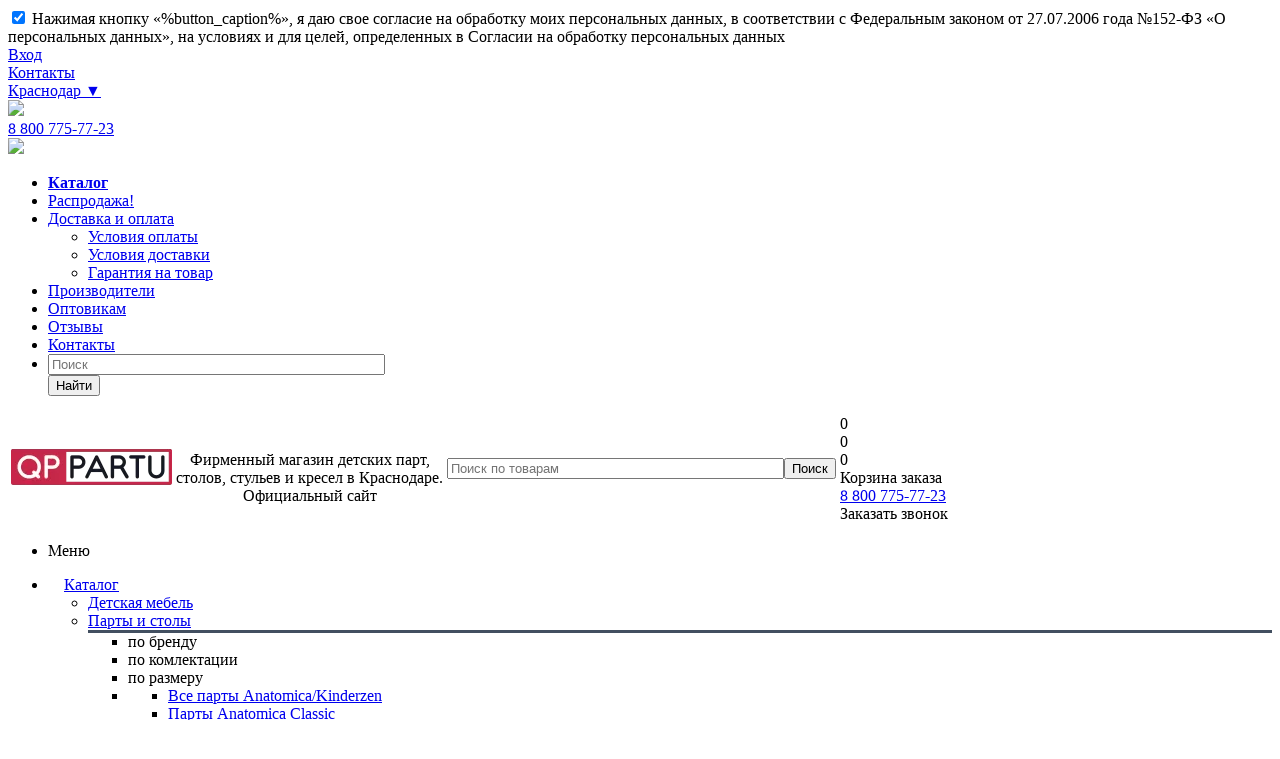

--- FILE ---
content_type: text/html; charset=UTF-8
request_url: https://krd.qp-partu.ru/catalog/kolennye_stulya/
body_size: 75409
content:
<!DOCTYPE html>
<html xml:lang='ru' lang='ru' xmlns="http://www.w3.org/1999/xhtml" ><head>
<link rel="preload" href="/bitrix/templates/aspro_optimus/css/fonts/font-awesome/fonts/fontawesome-webfont.woff2?v=4.6.3" as="font" type="font/woff2" crossorigin>
<link rel="preload" href="/bitrix/templates/aspro_optimus/fonts/ubuntu-light.woff" as="font" type="font/woff" crossorigin>
<link rel="manifest" href="/include/manifest.json">
<link rel="preload" as="font">
<link rel="preload" as="image" href="/ajax-loader.gif">
<link rel="preload" as="image" href="/upload/aspro.optimus/36a/36ae7aa63bb612a69e087c697e582fcb.png">
<link rel="preload" as="image" href="/bitrix/templates/aspro_optimus/images/ai.png">
<link rel="preload" as="image" href="/bitrix/templates/aspro_optimus/images/logo_m3.svg">
    	
<meta name="google-site-verification" content="5dNWhXSfh2JAIuPliaFeHXIBiQcRnsrJoz0xPrBI2v0" />
<meta name="yandex-verification" content="bd81a93bd349ec70" />
<meta name="yandex-verification" content="5c607155cad23efe" />
<meta name="yandex-verification" content="8d10b2d5cab12837" />
<meta name="yandex-verification" content="ab355089b2022940" />
<meta name="yandex-verification" content="821409808c18c422" />
<meta name="yandex-verification" content="88a2906d98ff5b33" />
<meta name="yandex-verification" content="b5e2b386bf9cc1b0" />
<meta name="yandex-verification" content="eb2111608ef084f8" />
<meta name="yandex-verification" content="c84915114278512c" />
<meta name="yandex-verification" content="2c35f8a28616869e" />
<meta name="yandex-verification" content="6d02ff9241623993" />
<meta name="yandex-verification" content="5da7ab973c89a32f" />
<meta name="yandex-verification" content="20de051c522331e7" />
<meta name="yandex-verification" content="6bd0fcb466d3d68f" />
<meta name="yandex-verification" content="db773d7c08eb1987" />
<meta name="yandex-verification" content="1444bb48ae55fa8c" />
<meta name="yandex-verification" content="36021d400387ffa3" />
<meta name="yandex-verification" content="21c530f5527f4237" />
<meta name="yandex-verification" content="eb30ee5d88791d90" />
<meta name="yandex-verification" content="b1071e35904584fc" />
<meta name="yandex-verification" content="0c1fb01348c227c2" />
<meta name="yandex-verification" content="2f12f44159fdb9bc" />
<meta name="yandex-verification" content="313b0609b2f0e04f" />
<meta name="yandex-verification" content="fd74645cd5cfac4b" />
<meta name="yandex-verification" content="87eafcc2c8c5a854" />
<meta name="yandex-verification" content="072492de38401346" />
<meta name="yandex-verification" content="77582211ae7231e3" />
<meta name="yandex-verification" content="cb38a94bc448170d" />
<meta name="yandex-verification" content="c252e940cec7e6cf" />
<meta name="yandex-verification" content="7a9c289e135cf75a" />
<meta name="yandex-verification" content="141b6ee991f92909" />
<meta name="yandex-verification" content="141b6ee991f92909" />
<meta name="yandex-verification" content="6eea759e3de8ef73" />
    
    <meta name="yandex-verification" content="57f90e5a529dd54e" />
   
	
    <!--<link rel="dns-prefetch" href="//code.jivosite.com/">-->
    <link rel="dns-prefetch" href="//c.retailcrm.tech/">
    
    <link rel="dns-prefetch" href="//mc.yandex.ru/">
	<!--<link rel="dns-prefetch" href="//static.criteo.net/">-->
	<link rel="dns-prefetch" href="//top-fwz1.mail.ru/">
	<!--<link rel="dns-prefetch" href="//connect.facebook.net/">
	<link rel="dns-prefetch" href="//www.facebook.com/">-->
	<link rel="dns-prefetch" href="//vk.com/">
	<!--<link rel="dns-prefetch" href="//multisearch.io/">-->
    <link rel="dns-prefetch" href="//api.searchbooster.net/">
    <link rel="dns-prefetch" href="//cdn2.searchbooster.net/">


        





	




	


	

	

	<title>Коленные стулья - Купить в Краснодаре по низким ценам | Магазин «КупиПарту»</title>
			<meta name="viewport" content="user-scalable=no, initial-scale=1.0, maximum-scale=1.0, width=device-width" />
		<meta name="HandheldFriendly" content="true" />
	<meta name="yes" content="yes" />
	<meta name="apple-mobile-web-app-status-bar-style" content="black" />
	<meta name="SKYPE_TOOLBAR" content="SKYPE_TOOLBAR_PARSER_COMPATIBLE" />
	<meta property="og:type" content="website"><meta property="og:site_name" content="Магазин КупиПарту - Детские парты для школьника и дома купить ребенку"><meta property="og:title" content="Коленные стулья - Купить в Краснодаре по низким ценам | Магазин «КупиПарту»"><meta property="og:description" content="Коленные стулья - Купить в официальном магазине «КупиПарту» в Краснодаре. ⭐Самые низкие цены, ⭐Доставка по всей РФ, ⭐Сборка и установка. ✅СКИДКИ до 30%, АКЦИИ И ПОДАРКИ!"><meta property="og:url" content="https://~^(www|by|kz|crimea|tolyatti|krk|sakh|smr|vl|magadan|kam|blag|khbr|abakan|ulan-ude|groz|tomsk|cherk|nazran|kem|chita|orenburg|kgn|stv|penza|saratov|altai|irk|vlg|ul|bryansk|mkala|omsk|elista|tyumen|kaluga|ivanovo|murmansk|nov|bel|orel|tula|kursk|smol|nsk|izh|rzn|yar|kirov|iola|saransk|anadir|osetia|nalchik|adyg|astr|nmar|lip|pskov|klgd|tver|arh|vologda|ufa|ptz|komi|eao|tambov|kostroma|ykt|ga|kyzyl|nvg|ekb|Chel|chb|perm|vld|kzn|rnd|krd|vrn|kmansy|salekh|spb)\.qp-partu\.ru$/catalog/kolennye_stulya/"><meta property="og:locale" content="ru_RU"><meta property="og:image" content="https://~^(www|by|kz|crimea|tolyatti|krk|sakh|smr|vl|magadan|kam|blag|khbr|abakan|ulan-ude|groz|tomsk|cherk|nazran|kem|chita|orenburg|kgn|stv|penza|saratov|altai|irk|vlg|ul|bryansk|mkala|omsk|elista|tyumen|kaluga|ivanovo|murmansk|nov|bel|orel|tula|kursk|smol|nsk|izh|rzn|yar|kirov|iola|saransk|anadir|osetia|nalchik|adyg|astr|nmar|lip|pskov|klgd|tver|arh|vologda|ufa|ptz|komi|eao|tambov|kostroma|ykt|ga|kyzyl|nvg|ekb|Chel|chb|perm|vld|kzn|rnd|krd|vrn|kmansy|salekh|spb)\.qp-partu\.ru$/upload/iblock/77b/77b1b0453442122317cacf7c83fe1d9b.jpg">	
			<meta http-equiv="Content-Type" content="text/html; charset=UTF-8" />
<meta name="keywords" content="Коленные стулья, Коленные стулья купить, Коленные стулья отзывы, Коленные стулья Краснодар" />
<meta name="description" content="Коленные стулья - Купить в официальном магазине «КупиПарту» в Краснодаре. ⭐Самые низкие цены, ⭐Доставка по всей РФ, ⭐Сборка и установка. ✅СКИДКИ до 30%, АКЦИИ И ПОДАРКИ!" />
<link rel="canonical" href="https://krd.qp-partu.ru/catalog/kolennye_stulya/" />
<script type="text/javascript" data-skip-moving="true">(function(w, d) {var v = w.frameCacheVars = {'CACHE_MODE':'HTMLCACHE','storageBlocks':[],'dynamicBlocks':{'YMxBng':'7b98e2132dff','ebXXnb':'d41d8cd98f00','header-cart':'d41d8cd98f00','viewtype-block':'1df96a4dc0fd','LHVbRV':'d41d8cd98f00','viewed-block':'d41d8cd98f00','J6Req1':'ef25e7e4fce5','KLXEQu':'d41d8cd98f00'},'AUTO_UPDATE':true,'AUTO_UPDATE_TTL':'0'};var inv = false;if (v.AUTO_UPDATE === false){if (v.AUTO_UPDATE_TTL && v.AUTO_UPDATE_TTL > 0){var lm = Date.parse(d.lastModified);if (!isNaN(lm)){var td = new Date().getTime();if ((lm + v.AUTO_UPDATE_TTL * 1000) >= td){w.frameRequestStart = false;w.preventAutoUpdate = true;return;}inv = true;}}else{w.frameRequestStart = false;w.preventAutoUpdate = true;return;}}var r = w.XMLHttpRequest ? new XMLHttpRequest() : (w.ActiveXObject ? new w.ActiveXObject("Microsoft.XMLHTTP") : null);if (!r) { return; }w.frameRequestStart = true;var m = v.CACHE_MODE; var l = w.location; var x = new Date().getTime();var q = "?bxrand=" + x + (l.search.length > 0 ? "&" + l.search.substring(1) : "");var u = l.protocol + "//" + l.host + l.pathname + q;r.open("GET", u, true);r.setRequestHeader("BX-ACTION-TYPE", "get_dynamic");r.setRequestHeader("BX-CACHE-MODE", m);r.setRequestHeader("BX-CACHE-BLOCKS", v.dynamicBlocks ? JSON.stringify(v.dynamicBlocks) : "");if (inv){r.setRequestHeader("BX-INVALIDATE-CACHE", "Y");}try { r.setRequestHeader("BX-REF", d.referrer || "");} catch(e) {}if (m === "APPCACHE"){r.setRequestHeader("BX-APPCACHE-PARAMS", JSON.stringify(v.PARAMS));r.setRequestHeader("BX-APPCACHE-URL", v.PAGE_URL ? v.PAGE_URL : "");}r.onreadystatechange = function() {if (r.readyState != 4) { return; }var a = r.getResponseHeader("BX-RAND");var b = w.BX && w.BX.frameCache ? w.BX.frameCache : false;if (a != x || !((r.status >= 200 && r.status < 300) || r.status === 304 || r.status === 1223 || r.status === 0)){var f = {error:true, reason:a!=x?"bad_rand":"bad_status", url:u, xhr:r, status:r.status};if (w.BX && w.BX.ready){BX.ready(function() {setTimeout(function(){BX.onCustomEvent("onFrameDataRequestFail", [f]);}, 0);});}else{w.frameRequestFail = f;}return;}if (b){b.onFrameDataReceived(r.responseText);if (!w.frameUpdateInvoked){b.update(false);}w.frameUpdateInvoked = true;}else{w.frameDataString = r.responseText;}};r.send();})(window, document);</script>
<script type="text/javascript" data-skip-moving="true">(function(w, d, n) {var cl = "bx-core";var ht = d.documentElement;var htc = ht ? ht.className : undefined;if (htc === undefined || htc.indexOf(cl) !== -1){return;}var ua = n.userAgent;if (/(iPad;)|(iPhone;)/i.test(ua)){cl += " bx-ios";}else if (/Android/i.test(ua)){cl += " bx-android";}cl += (/(ipad|iphone|android|mobile|touch)/i.test(ua) ? " bx-touch" : " bx-no-touch");cl += w.devicePixelRatio && w.devicePixelRatio >= 2? " bx-retina": " bx-no-retina";var ieVersion = -1;if (/AppleWebKit/.test(ua)){cl += " bx-chrome";}else if ((ieVersion = getIeVersion()) > 0){cl += " bx-ie bx-ie" + ieVersion;if (ieVersion > 7 && ieVersion < 10 && !isDoctype()){cl += " bx-quirks";}}else if (/Opera/.test(ua)){cl += " bx-opera";}else if (/Gecko/.test(ua)){cl += " bx-firefox";}if (/Macintosh/i.test(ua)){cl += " bx-mac";}ht.className = htc ? htc + " " + cl : cl;function isDoctype(){if (d.compatMode){return d.compatMode == "CSS1Compat";}return d.documentElement && d.documentElement.clientHeight;}function getIeVersion(){if (/Opera/i.test(ua) || /Webkit/i.test(ua) || /Firefox/i.test(ua) || /Chrome/i.test(ua)){return -1;}var rv = -1;if (!!(w.MSStream) && !(w.ActiveXObject) && ("ActiveXObject" in w)){rv = 11;}else if (!!d.documentMode && d.documentMode >= 10){rv = 10;}else if (!!d.documentMode && d.documentMode >= 9){rv = 9;}else if (d.attachEvent && !/Opera/.test(ua)){rv = 8;}if (rv == -1 || rv == 8){var re;if (n.appName == "Microsoft Internet Explorer"){re = new RegExp("MSIE ([0-9]+[\.0-9]*)");if (re.exec(ua) != null){rv = parseFloat(RegExp.$1);}}else if (n.appName == "Netscape"){rv = 11;re = new RegExp("Trident/.*rv:([0-9]+[\.0-9]*)");if (re.exec(ua) != null){rv = parseFloat(RegExp.$1);}}}return rv;}})(window, document, navigator);</script>


<link href="/bitrix/js/main/core/css/core.css?14724834433963" type="text/css"  rel="stylesheet" />
<link href="/bitrix/js/ui/fonts/opensans/ui.font.opensans.css?15435208362003" type="text/css"  rel="stylesheet" />
<link href="/bitrix/js/main/core/css/core_popup.css?154352085217339" type="text/css"  rel="stylesheet" />
<link href="/bitrix/js/edost.delivery/office2.css?175646001658214" type="text/css"  rel="stylesheet" />
<link href="/bitrix/components/my/catalog.smart.filter/templates/mainparta/style.css?15408009121133" type="text/css"  rel="stylesheet" />
<link href="/bitrix/templates/aspro_optimus/components/qp/catalog.banners/short/style.css?17247498551528" type="text/css"  rel="stylesheet" />
<link href="/bitrix/templates/aspro_optimus/components/bitrix/catalog.section/catalog_list2/style.css?170712082511772" type="text/css"  rel="stylesheet" />
<link href="/bitrix/templates/aspro_optimus/components/redsign/grupper.list/custom/style.css?1681395729759" type="text/css"  rel="stylesheet" />
<link href="/bitrix/templates/aspro_optimus/css/styles_tmp.css?1676281740155370" type="text/css"  data-template-style="true"  rel="stylesheet" />
<link href="/bitrix/templates/aspro_optimus/template_styles1_tmp.css?1734503164419252" type="text/css"  data-template-style="true"  rel="stylesheet" />
<link href="/bitrix/templates/aspro_optimus/styles1_tmp.css?16685033494855" type="text/css"  data-template-style="true"  rel="stylesheet" />
<link href="/bitrix/templates/aspro_optimus/custom_tmp.css?172915132290245" type="text/css"  data-template-style="true"  rel="stylesheet" />
<link href="/bitrix/templates/aspro_optimus/js/cloudzoom/cloudzoom_tmp.css?16644633171109" type="text/css"  data-template-style="true"  rel="stylesheet" />
<link href="/bitrix/templates/aspro_optimus/themes/magenta/theme_tmp.css?166972982138254" type="text/css"  data-template-style="true"  rel="stylesheet" />
<link href="/bitrix/templates/aspro_optimus/css/jquery.fancybox2_tmp.css?173450273913722" type="text/css"  data-template-style="true"  rel="stylesheet" />
<link href="/bitrix/templates/aspro_optimus/css/media_tmp.css?1734503068136641" type="text/css"  data-template-style="true"  rel="stylesheet" />
<link href="/bitrix/templates/aspro_optimus/css/custom_tmp.css?175128380457244" type="text/css"  data-template-style="true"  rel="stylesheet" />
<link href="/bitrix/templates/aspro_optimus/css/base64images.css?176484793695700" type="text/css"  data-template-style="true"  rel="stylesheet" />
<link href="/bitrix/templates/aspro_optimus/css/googleapis.css?15566386298718" type="text/css"  data-template-style="true"  rel="stylesheet" />
<link href="/bitrix/templates/aspro_optimus/ajax/ajax.css?1473948197326" type="text/css"  data-template-style="true"  rel="stylesheet" />
<link href="/bitrix/components/bitrix/main.userconsent.request/templates/.default/user_consent.css?15402071233831" type="text/css"  data-template-style="true"  rel="stylesheet" />
<link href="/bitrix/templates/aspro_optimus/components/bitrix/menu/left_front_catalog_parta/new_style.css?17333890418155" type="text/css"  data-template-style="true"  rel="stylesheet" />
<link href="/bitrix/templates/aspro_optimus/components/bitrix/menu/ils_top_content_multilevel/style.css?1671179433394" type="text/css"  data-template-style="true"  rel="stylesheet" />
<link href="/local/components/sopdu/ils.reviews_left/templates/slider/style.css?16680913062362" type="text/css"  data-template-style="true"  rel="stylesheet" />
<link href="/bitrix/templates/aspro_optimus/components/bitrix/sale.location.selector.search/regions/style.css?16662546196266" type="text/css"  data-template-style="true"  rel="stylesheet" />
<link href="/bitrix/templates/aspro_optimus/css/fonts/font-awesome/css/font-awesome.min.css?160380723329400" type="text/css"  data-template-style="true"  rel="stylesheet" />
<link href="/bitrix/templates/aspro_optimus/bg_color/light/bgcolors.css?160378689553" type="text/css"  data-template-style="true"  rel="stylesheet" />



<link rel="shortcut icon" href="/favicon.ico?1492520075" type="image/x-icon" />
<link rel="apple-touch-icon" sizes="180x180" href="/upload/aspro.optimus/67e/67eb0ef59a09a4a0ac819cb1e85ef8ae.png" />
<script data-skip-moving='true' src='/bitrix/templates/aspro_optimus/js/popular_prod.js?17645949982'></script>



    
										
					
    	<!--[if gte IE 9]><style type="text/css">.basket_button, .button30, .icon {filter: none;}</style><![endif]-->
			</head>
	<body id="main" class="qp-partu">
		
	<!-- Rating@Mail.ru counter -->
<script type="text/javascript"  data-skip-moving="true">
var _tmr = window._tmr || (window._tmr = []);
_tmr.push({id: "2856229", type: "pageView", start: (new Date()).getTime()});
(function (d, w, id) {
  if (d.getElementById(id)) return;
  var ts = d.createElement("script"); ts.type = "text/javascript"; ts.async = true; ts.id = id;
  ts.src = (d.location.protocol == "https:" ? "https:" : "http:") + "//top-fwz1.mail.ru/js/code.js";
  var f = function () {var s = d.getElementsByTagName("script")[0]; s.parentNode.insertBefore(ts, s);};
  if (w.opera == "[object Opera]") { d.addEventListener("DOMContentLoaded", f, false); } else { f(); }
})(document, window, "topmailru-code");
</script><noscript><div style="position:absolute;left:-10000px;">
<img src="//top-fwz1.mail.ru/counter?id=2856229;js=na" style="border:0;" height="1" width="1" alt="Рейтинг@Mail.ru" />
</div></noscript>
<!-- Top100 (Kraken) Counter -->
<script data-skip-moving="true">
    (function (w, d, c) {
    (w[c] = w[c] || []).push(function() {
        var options = {
            project: 7747607,
        };
        try {
            w.top100Counter = new top100(options);
        } catch(e) {}
    });
    var n = d.getElementsByTagName("script")[0],
    s = d.createElement("script"),
    f = function () { n.parentNode.insertBefore(s, n);};
    s.type = "text/javascript"; 
    s.async = true;
    s.src =
    (d.location.protocol == "https:" ? "https:" : "http:") +
    "//st.top100.ru/top100/top100.js";

    if (w.opera == "[object Opera]") {
    d.addEventListener("DOMContentLoaded", f, false);
} else { f(); }
})(window, document, "_top100q");
</script>
<noscript>
  <img src="//counter.rambler.ru/top100.cnt?pid=7747607" alt="Топ-100" />
</noscript>
<!-- END Top100 (Kraken) Counter -->
<!-- //Rating@Mail.ru counter -->
			
	    
    <!-- Yandex.Metrika counter -->  <noscript><div><img src="https://mc.yandex.ru/watch/30559612" style="position:absolute; left:-9999px;" alt="" /></div></noscript> <!-- /Yandex.Metrika counter -->
 


<div id="vk_api_transport"></div> 

	

					<!---->
				<!---->
				<div class="hidden">
			<div id="bxdynamic_YMxBng_start" style="display:none"></div><label data-bx-user-consent="{&quot;id&quot;:1,&quot;sec&quot;:&quot;xel8mp&quot;,&quot;autoSave&quot;:false,&quot;actionUrl&quot;:&quot;\/bitrix\/components\/bitrix\/main.userconsent.request\/ajax.php&quot;,&quot;replace&quot;:[]}" class="main-user-consent-request">
	<input type="checkbox" value="Y" checked name="">
	<span class="main-user-consent-request-announce">Нажимая кнопку «%button_caption%», я даю свое согласие на обработку моих
персональных данных, в соответствии с Федеральным законом от 27.07.2006 года №152-ФЗ «О персональных данных», на условиях и для целей,
определенных в Согласии на обработку персональных данных</span>
</label>
<script type="text/html" data-bx-template="main-user-consent-request-loader">
	<div class="main-user-consent-request-popup">
		<div class="main-user-consent-request-popup-cont">
			<div data-bx-head="" class="main-user-consent-request-popup-header"></div>
			<div class="main-user-consent-request-popup-body">
				<div data-bx-loader="" class="main-user-consent-request-loader">
					<svg class="main-user-consent-request-circular" viewBox="25 25 50 50">
						<circle class="main-user-consent-request-path" cx="50" cy="50" r="20" fill="none" stroke-width="1" stroke-miterlimit="10"></circle>
					</svg>
				</div>
				<div data-bx-content="" class="main-user-consent-request-popup-content">
					<div class="main-user-consent-request-popup-textarea-block">
						<textarea data-bx-textarea="" class="main-user-consent-request-popup-text" disabled></textarea>
					</div>
					<div class="main-user-consent-request-popup-buttons">
						<span data-bx-btn-accept="" class="main-user-consent-request-popup-button main-user-consent-request-popup-button-acc">Y</span>
						<span data-bx-btn-reject="" class="main-user-consent-request-popup-button main-user-consent-request-popup-button-rej">N</span>
					</div>
				</div>
			</div>
		</div>
	</div>
</script><div id="bxdynamic_YMxBng_end" style="display:none"></div>		</div>
				<div id="bxdynamic_ebXXnb_start" style="display:none"></div><div id="bxdynamic_ebXXnb_end" style="display:none"></div>		
					<div class="wrapper catalog_page basket_fly dark banner_auto">
			<div class="b_goods"></div>
			<div class="clearfix"></div>
			<div class="header_wrap " itemscope itemtype="http://schema.org/FurnitureStore">
				<meta itemprop="name" content="Гипермаркет парт КупиПарту">
								<meta itemprop="image" content="https://~^(www|by|kz|crimea|tolyatti|krk|sakh|smr|vl|magadan|kam|blag|khbr|abakan|ulan-ude|groz|tomsk|cherk|nazran|kem|chita|orenburg|kgn|stv|penza|saratov|altai|irk|vlg|ul|bryansk|mkala|omsk|elista|tyumen|kaluga|ivanovo|murmansk|nov|bel|orel|tula|kursk|smol|nsk|izh|rzn|yar|kirov|iola|saransk|anadir|osetia|nalchik|adyg|astr|nmar|lip|pskov|klgd|tver|arh|vologda|ufa|ptz|komi|eao|tambov|kostroma|ykt|ga|kyzyl|nvg|ekb|Chel|chb|perm|vld|kzn|rnd|krd|vrn|kmansy|salekh|spb)\.qp-partu\.ru$/upload/aspro.optimus/36a/36ae7aa63bb612a69e087c697e582fcb.png">
								<header id="header">
					<div class="top_line">
												<div class="authorization">
																						<a class="register_sms_btn v2" href="#" role="dialog">Вход</a>
																				</div>
						                            <div class="t_contacts"><a href="/contacts/krasnodar.php">Контакты</a></div>
																						<div class="choose-region ">
									<a class="various" href="/ajax/regions.php" data-regionid="" onClick="return false;">
										Краснодар <span>&#9660;</span>
																				</a>
								</div>
													</div>
					
					
										
					<div class="fixed_mobile_menu">
						<div class="clear"></div>
						<div class="mob_city"></div>
						<div class="mob_menu">
							<a href="/basket/" class="bsk"></a>
							<div class="cont">	
								<a class="contact" href="/contacts/krasnodar.php"></a><a class="like" href="/basket/?like=Y"></a><a class="compare" href="/catalog/compare.php"></a><a class="search" href="/catalog/?q=&s=Поиск"></a><a class="lk register_sms_btn" href="/auth/"></a>							</div>
							<div class="menu"><span></span><span></span><span></span></div>
						</div>
												<div class="mob_phones one">
							
															<a href="/" class="logo"><img src="/bitrix/templates/aspro_optimus/images/logo_m3.png"></a>
														
							<div class="cont">							
								<a href="tel:8 800 775-77-23">8 800 775-77-23</a>							</div>
							
							<a class="phone" href="tel:8 800 775-77-23"></a>
							<a class="whatsapp" href="whatsapp://send/?phone=74951252550"></a>
							<div class="clear"></div>
						</div>	
					</div>
					<div class="mobile_menu_block">
						<div class="top">
						<div class="logo"><a href="/"><img src="/bitrix/templates/aspro_optimus/images/logo_m2.png"></a></div><div class="close"></div><div class="clear"></div></div>
							
	<div class="mobile_menu_wrapper">
		<ul class="mobile_menu">
							<li class="icons_fa has-child current">
					
                    <a class="dark_link parent" href="/catalog/" ><div class="menuIco im7"></div><b>Каталог</b></a>
											<ul class="dropdown">
													</ul>
									</li>
							<li class="icons_fa  ">
					
                    <a class="dark_link " href="/catalog/anomaly/" ><div class="menuIco im1"></div><span>Распродажа!</span></a>
									</li>
							<li class="icons_fa has-child ">
					
                    <a class="dark_link parent" href="/help/" ><div class="menuIco im2"></div>Доставка и оплата</a>
											<ul class="dropdown">
																																	<li class="menu_item1 ">											<a href="/help/payment/region.php"><span class="text">Условия оплаты</span></a>
										</li>
																																			<li class="menu_item1 ">											<a href="/help/delivery/"><span class="text">Условия доставки</span></a>
										</li>
																																			<li class="menu_item1 ">											<a href="/help/warranty/"><span class="text">Гарантия на товар</span></a>
										</li>
																														</ul>
									</li>
							<li class="icons_fa  ">
					
                    <a class="dark_link " href="/info/brands/" ><div class="menuIco im3"></div>Производители</a>
									</li>
							<li class="icons_fa  ">
					
                    <a class="dark_link " href="/opt/" ><div class="menuIco im6"></div>Оптовикам</a>
									</li>
							<li class="icons_fa  ">
					
                    <a class="dark_link " href="/reviews/" ><div class="menuIco im4"></div>Отзывы</a>
									</li>
							<li class="icons_fa  ">
					
                    <a class="dark_link " href="/contacts/krasnodar.php" ><div class="menuIco im5"></div>Контакты</a>
									</li>
						<li class="search">
				<div class="search-input-div">
					<input class="search-input" type="text" autocomplete="off" maxlength="50" size="40" placeholder="Поиск" value="" name="q">
				</div>
				<div class="search-button-div">
					<button class="button btn-search btn-default" value="Найти" name="s" type="submit">Найти</button>
				</div>
			</li>
		</ul>
	</div>
					</div>
					
										
					
					
					<div class="wrapper_inner">
						<div class="top_br"></div>
						<table class="middle-h-row">
							<tr>
								<td class="logo_wrapp">
									<div class="logo nofill_y">
										<a href="/"><img src="/upload/aspro.optimus/36a/36ae7aa63bb612a69e087c697e582fcb.png"
	alt="qp-partu.ru" title="qp-partu.ru" /></a>
									</div>
								</td>
								<td class="text_wrapp">
									<div class="slogan">
										<b>
	</b><br>
<div  itemprop="address" itemscope itemtype="http://schema.org/PostalAddress">
<div style="text-align: center;">Фирменный магазин детских парт,<br> столов, стульев и кресел в Краснодаре.<br> Официальный сайт</div></div>	
									</div>
								</td>
								<td  class="center_block">																	
									<div class="search">
											<div id="title-search" class="stitle_form">
		<form action="/catalog/">
			<div class="form-control1 bg">
				<input id="title-searchs-input" type="text" name="q" value="" size="40" class="text small_block" maxlength="100" autocomplete="off" placeholder="Поиск по товарам" /><input name="s" type="submit" value="Поиск" class="button icon" />
			</div>
		</form>
	</div>
									</div>
								</td>
								<td class="basket_wrapp">
																		<!--noindex-->
										<div class="header-cart fly" id="basket_line" role="dialog">
												<div class="basket_fly">
		<div class="opener">
			<div title="" data-type="AnDelCanBuy" class="basket_count small clicked empty">
				<a href="/basket/"></a>
				<div class="wraps_icon_block basket">
					<div class="count empty_items">
						<span>
							<span class="items">
								<span>0</span>
							</span>
						</span>
					</div>
				</div>
			</div>
			<div title="" data-type="DelDelCanBuy" class="wish_count small clicked empty">
				<a href="/basket/"></a>
				<div class="wraps_icon_block delay">
					<div class="count empty_items">
						<span>
							<span class="items">
								<span>0</span>
							</span>
						</span>
					</div>
				</div>
			</div>
			<div title="Сравнение товаров" class="compare_count small">
				<a href="/catalog/compare.php"></a>
				<div id="compare_fly" class="wraps_icon_block compare">
					<div class="count empty_items">
						<span>
							<span class="items">
								<span>0</span>
							</span>
						</span>
					</div>
				</div>
			</div>
			<div title="Вход\регистрация" class="user_block small">
				<a href="/auth/" class="register_sms_btn"></a>
				<div class="wraps_icon_block no_img user_reg"></div>
			</div>
		</div>
		<div class="basket_sort">
			<span class="basket_title">Корзина заказа</span>
		</div>
	</div>
	<div id="bxdynamic_header-cart_start" style="display:none"></div><div id="bxdynamic_header-cart_end" style="display:none"></div>											
										</div>
									<!--/noindex-->	
										<div class="middle_phone">
											<div class="phones">
												<span class="phone_wrap">
													<span class="phone">
														<span class="icons fa fa-phone"></span>
														<span class="phone_text">
																<span style="display:block;"><a href="tel:8 800 775-77-23" rel="nofollow">
		<div class="comagic_phone">8 800 775-77-23</div>	</a></span>
	<meta itemprop="telephone" content="8 800 775-77-23">
														</span>
													</span>
													<span class="order_wrap_btn" role="dialog">
														<span class="callback_btn">Заказать звонок</span>
													</span>
												</span>
											</div>
										</div>
																		<div class="clearfix"></div>
								</td>
							</tr>
						</table>
					</div>
                    					<div class="catalog_menu menu_dark">
						<div class="wrapper_inner">
							<div class="wrapper_middle_menu wrap_menu">
								<ul class="menu adaptive">
									<li class="menu_opener"><div class="text">
											Меню										</div></li>
								</ul>
																<div class="catalog_menu_ext">
									

	<ul class="menu top menu_top_block catalogfirst cRUB">
					
			<li class="catalog icons_fa has-child current">
				<a class="parent" href="/catalog/">Каталог</a>
									<ul class="dropdown">
																								
							<li class="full   m_line first_lvl" data-parent-code="detskaya_mebel" data-s-id="">
								<a class="icons_fa  change-section-image" href="/catalog/detskaya_mebel/" data-src="">
									<div class="section-name s-4318">Детская мебель</div>
								</a><span class="ar icons_fa"></span>								
															</li>
																								
							<li class="full has-child dd_notinited  m_line" data-parent-code="detskaya_mebel" data-s-id="7677">
								<a class="icons_fa parent change-section-image" href="/catalog/party_i_stoly/" data-src="/upload/iblock/f41/f41eefc30baeb71d4e711a2a86e93ddd.jpg">
									<div class="section-name s-108">Парты и столы</div>
								</a><span class="ar icons_fa"></span>								
																	<div class="dropdown" style="border-top: 3px solid #424f60">
																																													<div class="tabs_section">
														<ul class="tabs-head">
																															<li class=" current"><span>по бренду</span></li>
																															<li class=" "><span>по комлектации</span></li>
																															<li class=" "><span>по размеру</span></li>
																													</ul>
														<ul class="tabs_content tabs-body">
																															<li class=" current">
																	<ul class="dropdown">
																																					<li class="menu_item  full_width  change-section-image" data-src="" data-s-id="150465">
																				<a class="parent1 section1" href="/catalog/party_anatomica/"><span>Все парты Anatomica/Kinderzen</span></a>
																			</li>
																																					<li class="menu_item   change-section-image" data-src="" data-s-id="211567">
																				<a class="parent1 section1" href="/catalog/party_anatomica_classic/"><span>Парты Anatomica Classic</span></a>
																			</li>
																																					<li class="menu_item   change-section-image" data-src="/upload/iblock/02d/02dfdba42173d4aee1250fc4f21be340.png" data-s-id="209778">
																				<a class="parent1 section1" href="/catalog/party_anatomica_kids/"><span>Парты Anatomica Kids</span></a>
																			</li>
																																					<li class="menu_item   change-section-image" data-src="/upload/iblock/5db/5dbcf2b3dcd41c5f17852ba639be10de.jpg" data-s-id="212817">
																				<a class="parent1 section1" href="/catalog/party_kinderzen/"><span>Парты Anatomica Premium/KinderZen</span></a>
																			</li>
																																					<li class="menu_item  full_width  change-section-image" data-src="" data-s-id="214775">
																				<a class="parent1 section1" href="/catalog/drugie_party/"><span>Другие парты</span></a>
																			</li>
																																					<li class="menu_item   change-section-image" data-src="/upload/iblock/50b/50b062fe14c761ed931f50a726b4c922.jpg" data-s-id="7516">
																				<a class="parent1 section1" href="/catalog/party_tct_nanotec/"><span>Парты TCT Nanotec</span></a>
																			</li>
																																					<li class="menu_item   change-section-image" data-src="/upload/iblock/2cd/2cd556f745fa72dcfe4c7ea02715d96c.jpg" data-s-id="7547">
																				<a class="parent1 section1" href="/catalog/party_comf_pro/"><span>Парты Comf-Pro</span></a>
																			</li>
																																					<li class="menu_item   change-section-image" data-src="/upload/iblock/391/391f59a3fff652d48ecc963fe5eacc32.jpg" data-s-id="7539">
																				<a class="parent1 section1" href="/catalog/party_demi/"><span>Парты Дэми</span></a>
																			</li>
																																					<li class="menu_item   change-section-image" data-src="/upload/iblock/c8a/c8af548c1f802194b3371072e7169e91.jpg" data-s-id="160272">
																				<a class="parent1 section1" href="/catalog/another_brands/"><span>Прочие бренды</span></a>
																			</li>
																																			</ul>
																</li>
																															<li class=" ">
																	<ul class="dropdown">
																																					<li class="menu_item   change-section-image" data-src="/upload/iblock/c82/c825037f9d047aedcc2ccb521bb59cc7.jpg" data-s-id="7480">
																				<a class="parent1 section1" href="/catalog/party_so_stulom/"><span>Парты со стулом</span></a>
																			</li>
																																					<li class="menu_item   change-section-image" data-src="/upload/iblock/de5/de5f7e734301a51f65f2a74f60311325.jpg" data-s-id="7483">
																				<a class="parent1 section1" href="/catalog/party_i_stoly/filter/complekt-is-s_nadstrojkoj/apply/"><span>Парты с надстройкой</span></a>
																			</li>
																																					<li class="menu_item   change-section-image" data-src="/upload/iblock/4f4/4f4fce02fc225bdd5171796506d7fc2f.jpg" data-s-id="7485">
																				<a class="parent1 section1" href="/catalog/party_i_stoly/filter/complekt-is-s_polkami/apply/"><span>Парты с полками</span></a>
																			</li>
																																					<li class="menu_item   change-section-image" data-src="/upload/iblock/ed8/ed8d32056172842705073c764fc96a99.jpg" data-s-id="7487">
																				<a class="parent1 section1" href="/catalog/party_s_penalom/"><span>Парты с выдвижным ящиком</span></a>
																			</li>
																																					<li class="menu_item   change-section-image" data-src="/upload/iblock/d18/d18b398c872824d0df9aa297cb8255df.jpg" data-s-id="7488">
																				<a class="parent1 section1" href="/catalog/party_s_jashhikami/"><span>Парты с тумбой</span></a>
																			</li>
																																					<li class="menu_item   change-section-image" data-src="/upload/iblock/15f/15fa1b321d1a5b3f1dfef05559184f33.jpg" data-s-id="7590">
																				<a class="parent1 section1" href="/catalog/gotovye_komplekty_mebeli/"><span>Готовые комплекты мебели</span></a>
																			</li>
																																			</ul>
																</li>
																															<li class=" ">
																	<ul class="dropdown">
																																					<li class="menu_item   change-section-image" data-src="/upload/iblock/416/4168d3d4b3fa01d16bb41bc6b40be4bc.jpg" data-s-id="148688">
																				<a class="parent1 section1" href="/catalog/party_do_80_sm/"><span>Маленькие парты до 80 см</span></a>
																			</li>
																																					<li class="menu_item   change-section-image" data-src="/upload/iblock/ac8/ac89ea2df4dc5f8e2e5a6a3eafb391c7.jpg" data-s-id="148689">
																				<a class="parent1 section1" href="/catalog/party_80_100_sm/"><span>Парты от 80 до 100 см</span></a>
																			</li>
																																					<li class="menu_item   change-section-image" data-src="/upload/iblock/5f9/5f998e1aae769126abe419f629bb6f4d.jpg" data-s-id="148690">
																				<a class="parent1 section1" href="/catalog/party_100_120_sm/"><span>Парты от 100 до 120 см</span></a>
																			</li>
																																					<li class="menu_item   change-section-image" data-src="/upload/iblock/68e/68e694224f3f49eee633a97ca2b72cda.jpg" data-s-id="148691">
																				<a class="parent1 section1" href="/catalog/party_ot_120_sm/"><span>Большие парты от 120 см</span></a>
																			</li>
																																			</ul>
																</li>
																													</ul>
													</div>
																																	</div>
										<div style="clear:both"></div>
															</li>
																								
							<li class="full   m_line" data-parent-code="detskaya_mebel" data-s-id="7590">
								<a class="icons_fa  change-section-image" href="/catalog/gotovye_komplekty_mebeli/" data-src="">
									<div class="section-name s-2174">Детские комплекты</div>
								</a><span class="ar icons_fa"></span>								
															</li>
																								
							<li class="full has-child dd_notinited  current  m_line" data-parent-code="detskaya_mebel" data-s-id="7678">
								<a class="icons_fa parent change-section-image" href="/catalog/kresla_i_stulya_ergonomichnye/" data-src="/upload/iblock/a07/a07cfb5dfaca793a1e0465811edd3b1c.jpg">
									<div class="section-name s-168">Кресла и стулья</div>
								</a><span class="ar icons_fa"></span>								
																	<div class="dropdown" style="border-top: 3px solid #424f60">
																																													<div class="tabs_section">
														<ul class="tabs-head">
																															<li class=" current"><span>по бренду</span></li>
																															<li class=" "><span>по принадлежности</span></li>
																															<li class=" "><span>по типу</span></li>
																													</ul>
														<ul class="tabs_content tabs-body">
																															<li class=" current">
																	<ul class="dropdown">
																																					<li class="menu_item   change-section-image" data-src="/upload/iblock/e0b/e0becae6666d1ca63004600c69548e7d.jpg" data-s-id="147867">
																				<a class="parent1 section1" href="/catalog/stulya_anatomica/"><span>Кресла и стулья Anatomica</span></a>
																			</li>
																																					<li class="menu_item   change-section-image" data-src="/upload/iblock/140/14022cf2fd656b4d62f6c68a80aa908b.jpg" data-s-id="8255">
																				<a class="parent1 section1" href="/catalog/kresla_i_stulya_nanotec/"><span>Кресла TCT Nanotec</span></a>
																			</li>
																																					<li class="menu_item   change-section-image" data-src="/upload/iblock/7d7/7d7fd5ff64286bd454051619a5c5733f.jpg" data-s-id="8423">
																				<a class="parent1 section1" href="/catalog/kresla_i_stulya_comf_pro/"><span>Кресла Comf-Pro</span></a>
																			</li>
																																					<li class="menu_item   change-section-image" data-src="/upload/iblock/78c/78cb0dc7d4e5f7b558e7d4a577b354d3.jpg" data-s-id="7568">
																				<a class="parent1 section1" href="/catalog/kresla_i_stulya_demi/"><span>Стулья Дэми</span></a>
																			</li>
																																					<li class="menu_item   change-section-image" data-src="/upload/iblock/593/593b084bedc987580693c86f2f3bde64.png" data-s-id="160290">
																				<a class="parent1 section1" href="/catalog/chairs_another_brands/"><span>Кресла и стулья прочих брендов</span></a>
																			</li>
																																			</ul>
																</li>
																															<li class=" ">
																	<ul class="dropdown">
																																					<li class="menu_item   change-section-image" data-src="/upload/iblock/af0/af0f8168df9164c2662f8c261d8bfb70.jpg" data-s-id="7969">
																				<a class="parent1 section1" href="/catalog/kresla_i_stulya_dlja_obychnyh_stolov/"><span>Для обычных столов</span></a>
																			</li>
																																					<li class="menu_item   change-section-image" data-src="/upload/iblock/1b7/1b71c4b16ff6c44c1bc547c4e9e45ec2.gif" data-s-id="7970">
																				<a class="parent1 section1" href="/catalog/kresla_i_stulya_dlja_rastushhih_stolov/"><span>Для растущих столов</span></a>
																			</li>
																																			</ul>
																</li>
																															<li class=" ">
																	<ul class="dropdown">
																																					<li class="menu_item  current   change-section-image" data-src="/upload/iblock/77b/77b1b0453442122317cacf7c83fe1d9b.jpg" data-s-id="117357">
																				<a class="parent1 section1" href="/catalog/kolennye_stulya/"><span>Коленные стулья</span></a>
																			</li>
																																					<li class="menu_item   change-section-image" data-src="/upload/iblock/45c/45cb459febd0b528c10590829a8674ba.jpg" data-s-id="8253">
																				<a class="parent1 section1" href="/catalog/kresla_i_stulya_rastushhie_stulya/"><span>Детские растущие стулья</span></a>
																			</li>
																																					<li class="menu_item   change-section-image" data-src="/upload/iblock/70f/70f4962159c29c0e74a9638ac85d25ff.jpg" data-s-id="8254">
																				<a class="parent1 section1" href="/catalog/kresla_i_stulya_detskie_kresla/"><span>Детские кресла</span></a>
																			</li>
																																			</ul>
																</li>
																													</ul>
													</div>
																																	</div>
										<div style="clear:both"></div>
															</li>
																								
							<li class="full   m_line" data-parent-code="detskaya_mebel" data-s-id="7478">
								<a class="icons_fa  change-section-image" href="/catalog/tumby_i_stellazhi/" data-src="/upload/iblock/4cb/4cb74700e525d46a935d18fc7800e18e.jpg">
									<div class="section-name s-219">Тумбы и стеллажи</div>
								</a><span class="ar icons_fa"></span>								
															</li>
																								
							<li class="full has-child dd_notinited  m_line" data-parent-code="detskaya_mebel" data-s-id="7475">
								<a class="icons_fa parent change-section-image" href="/catalog/aksessuary/" data-src="/upload/iblock/d9f/d9fe18b7ac0d776483976ac187bde25b.jpg">
									<div class="section-name s-182">Аксессуары</div>
								</a><span class="ar icons_fa"></span>								
																	<div class="dropdown" style="border-top: 3px solid #424f60">
																																													<div class="tabs_section no_sub_sect1">
														<ul class="tabs-head">
																															<li class=" current"><span>по типу</span></li>
																													</ul>
														<ul class="tabs_content tabs-body">
																															<li class=" current">
																	<ul class="dropdown">
																																					<li class="menu_item   change-section-image" data-src="/upload/iblock/41c/41cfaf1d471212385ce293d010b2c7b4.jpg" data-s-id="8831">
																				<a class="parent1 section1" href="/catalog/aksessuary_nakladki_na_party_i_stoly/"><span>Защитные накладки на стол</span></a>
																			</li>
																																					<li class="menu_item   change-section-image" data-src="/upload/iblock/386/38635e261d8fd369c264ae844c44a69b.jpg" data-s-id="8833">
																				<a class="parent1 section1" href="/catalog/aksessuary_podstavki_i_derzhateli_dlja_knig/"><span>Подставки для книг</span></a>
																			</li>
																																					<li class="menu_item   change-section-image" data-src="/upload/iblock/f15/f15844fd15f95f734507066f0b71cead.jpg" data-s-id="32590">
																				<a class="parent1 section1" href="/catalog/aksessuary_zashchitnye_napolnye_pokrytiya/"><span>Защитные напольные покрытия</span></a>
																			</li>
																																					<li class="menu_item   change-section-image" data-src="/upload/iblock/824/824cc26c87a02403e35e5ec3d22fddaf.jpg" data-s-id="32593">
																				<a class="parent1 section1" href="/catalog/aksessuary_podstavki_pod_nogi/"><span>Подставки под ноги</span></a>
																			</li>
																																					<li class="menu_item   change-section-image" data-src="/upload/iblock/6ad/6ad70702a10d063a54df2e72b335e632.jpg" data-s-id="8834">
																				<a class="parent1 section1" href="/catalog/aksessuary_poleznye_melochi/"><span>Полезные мелочи</span></a>
																			</li>
																																					<li class="menu_item   change-section-image" data-src="/upload/iblock/c41/c41c6ef6f486d8ec5baec5f6bc654443.jpg" data-s-id="8836">
																				<a class="parent1 section1" href="/catalog/aksessuary_chehly_k_stulyam_i_kreslam/"><span>Чехлы к стульям и креслам</span></a>
																			</li>
																																					<li class="menu_item   change-section-image" data-src="/upload/iblock/132/132db8a463a3d844552caf844b06d906.jpg" data-s-id="8832">
																				<a class="parent1 section1" href="/catalog/penaly-i-organayzery/"><span>Пеналы и органайзеры</span></a>
																			</li>
																																					<li class="menu_item   change-section-image" data-src="/upload/iblock/b0c/b0c3c387db39bdcfa8f58a6d506314d4.jpg" data-s-id="8835">
																				<a class="parent1 section1" href="/catalog/aksessuary_polki_pristavki_i_nadstrojki/"><span>Дополнительные модули к партам</span></a>
																			</li>
																																			</ul>
																</li>
																													</ul>
													</div>
																																	</div>
										<div style="clear:both"></div>
															</li>
																								
							<li class="full   m_line" data-parent-code="detskaya_mebel" data-s-id="">
								<a class="icons_fa  change-section-image" href="/catalog/osveshchenie_k_partam/" data-src="/upload/iblock/35d/35d9ac4a27fdbf8079c17630ecbc4b61.png">
									<div class="section-name s-183">Освещение</div>
								</a><span class="ar icons_fa"></span>								
															</li>
																								
							<li class="full   m_line first_lvl" data-parent-code="domashniy_kabinet" data-s-id="">
								<a class="icons_fa  change-section-image" href="/catalog/domashniy_kabinet/" data-src="">
									<div class="section-name s-4335">Домашний кабинет</div>
								</a><span class="ar icons_fa"></span>								
															</li>
																								
							<li class="full   m_line" data-parent-code="domashniy_kabinet" data-s-id="115449">
								<a class="icons_fa  change-section-image" href="/catalog/stulya_i_kresla_kabinet/" data-src="/upload/iblock/72c/72c8686c3e86be1d2785d434e7ac68cb.jpg">
									<div class="section-name s-4343">Офисные и игровые кресла</div>
								</a><span class="ar icons_fa"></span>								
															</li>
																								
							<li class="full   m_line" data-parent-code="domashniy_kabinet" data-s-id="">
								<a class="icons_fa  change-section-image" href="/catalog/aksessuary_kabinet/" data-src="">
									<div class="section-name s-4382">Аксессуары</div>
								</a><span class="ar icons_fa"></span>								
															</li>
																								
							<li class="full   m_line first_lvl" data-parent-code="mebel_dlya_doma" data-s-id="">
								<a class="icons_fa  change-section-image" href="/catalog/mebel_dlya_doma/" data-src="">
									<div class="section-name s-4398">Кухня и бар</div>
								</a><span class="ar icons_fa"></span>								
															</li>
																								
							<li class="full   m_line" data-parent-code="mebel_dlya_doma" data-s-id="117430">
								<a class="icons_fa  change-section-image" href="/catalog/stulya_kuhnya/" data-src="/upload/iblock/086/086e02b263babc69c01ab3ef46bf2272.jpg">
									<div class="section-name s-4399">Кухонные стулья</div>
								</a><span class="ar icons_fa"></span>								
															</li>
																								
							<li class="full   m_line" data-parent-code="mebel_dlya_doma" data-s-id="133900">
								<a class="icons_fa  change-section-image" href="/catalog/barnye_stulya_kuhnya/" data-src="/upload/iblock/641/641e9f41ca30a03985311595b2ea71b5.jpg">
									<div class="section-name s-4432">Барные стулья</div>
								</a><span class="ar icons_fa"></span>								
															</li>
																								
							<li class="full   m_line" data-parent-code="mebel_dlya_doma" data-s-id="117429">
								<a class="icons_fa  change-section-image" href="/catalog/obedennye_stoly/" data-src="/upload/iblock/0d8/0d84d47878b498b7a1eb48dfbad943c9.jpg">
									<div class="section-name s-4400">Кухонные столы</div>
								</a><span class="ar icons_fa"></span>								
															</li>
											</ul>
							</li>
			</ul>
								</div>
																<div class="inc_menu">
									
	<ul class="menu top menu_top_block catalogfirst">
					<li class=" anomaly spac_action ">
				<a class="" href="/catalog/anomaly/">
                    <div class="menuIco im1"></div>                    <span>Распродажа!</span>                </a>
							</li>
					<li class="  has-child">
				<a class="icons_fa parent" href="/help/delivery/">
                    <div class="menuIco im2"></div>                    Доставка и оплата                </a>
									<ul class="dropdown">
													<li class=" ">
								<a class="" href="/help/payment/region.php">
                                    Условия оплаты                                </a>
															</li>
													<li class=" ">
								<a class="" href="/help/delivery/">
                                    Условия доставки                                </a>
															</li>
													<li class=" ">
								<a class="" href="/help/warranty/">
                                    Гарантия на товар                                </a>
															</li>
											</ul>
							</li>
					<li class="  ">
				<a class="" href="/info/brands/">
                    <div class="menuIco im3"></div>                    Производители                </a>
							</li>
					<li class="  ">
				<a class="" href="/opt/">
                    <div class="menuIco im6"></div>                    Оптовикам                </a>
							</li>
					<li class=" menu-reviews ">
				<a class="" href="/reviews/">
                    <div class="menuIco im4"></div>                    Отзывы                </a>
							</li>
					<li class=" menu-contacts ">
				<a class="" href="/contacts/krasnodar.php">
                    <div class="menuIco im5"></div>                    Контакты                </a>
							</li>
				<li class="more">
			<a href="javascript:;" rel="nofollow"></a>
			<ul class="dropdown"></ul>
		</li>
	</ul>
									</div>
								
							</div>
						</div>
					</div>
				</header>
			</div>
            			<!--content_block_start-->
			<div class="wraps" id="content">
				<div class="wrapper_inner  ">
											<div class="left_block">
																    		<div class="menu_top_block catalog_block cRUB">		<ul class="menu dropdown">
															
				<li class="full   m_line first_lvl" data-parent-code="detskaya_mebel" data-id="4318" data-s-id="">
					
					
					<a class="icons_fa  change-section-image" href="/catalog/detskaya_mebel/" data-src="">
						<div class="section-name s-4318">Детская мебель</div>
					</a><span class="ar icons_fa"></span>					
									</li>
															
				<li class="full has-child dd_notinited  m_line" data-parent-code="detskaya_mebel" data-id="108" data-s-id="7677">
					
					
					<a class="icons_fa parent change-section-image" href="/catalog/party_i_stoly/" data-src="/upload/iblock/f41/f41eefc30baeb71d4e711a2a86e93ddd.jpg">
						<div class="section-name s-108">Парты и столы</div>
					</a>					
											<div class="dropdown" style="border-top: 3px solid #424f60; border-bottom: 3px solid #424f60">
																																	<div class="tabs_section">
																					<ul class="tabs-head" style="border-bottom: 3px solid #424f60; padding-bottom: 5px;">
																									<li class=" current"><span>по бренду</span></li>
																									<li class=" "><span>по комлектации</span></li>
																									<li class=" "><span>по размеру</span></li>
																							</ul>
											<ul class="tabs_content tabs-body">
																									<li class=" current">
														<ul class="dropdown">
																															<li class="menu_item full_width  change-section-image" data-src="" data-s-id="150465">
																	<a class="parent1 section1" href="/catalog/party_anatomica/"><span>Все парты Anatomica/Kinderzen</span></a>
																</li>
																															<li class="menu_item  change-section-image" data-src="" data-s-id="211567">
																	<a class="parent1 section1" href="/catalog/party_anatomica_classic/"><span>Парты Anatomica Classic</span></a>
																</li>
																															<li class="menu_item  change-section-image" data-src="/upload/iblock/02d/02dfdba42173d4aee1250fc4f21be340.png" data-s-id="209778">
																	<a class="parent1 section1" href="/catalog/party_anatomica_kids/"><span>Парты Anatomica Kids</span></a>
																</li>
																															<li class="menu_item  change-section-image" data-src="/upload/iblock/5db/5dbcf2b3dcd41c5f17852ba639be10de.jpg" data-s-id="212817">
																	<a class="parent1 section1" href="/catalog/party_kinderzen/"><span>Парты Anatomica Premium/KinderZen</span></a>
																</li>
																															<li class="menu_item full_width  change-section-image" data-src="" data-s-id="214775">
																	<a class="parent1 section1" href="/catalog/drugie_party/"><span>Другие парты</span></a>
																</li>
																															<li class="menu_item  change-section-image" data-src="/upload/iblock/50b/50b062fe14c761ed931f50a726b4c922.jpg" data-s-id="7516">
																	<a class="parent1 section1" href="/catalog/party_tct_nanotec/"><span>Парты TCT Nanotec</span></a>
																</li>
																															<li class="menu_item  change-section-image" data-src="/upload/iblock/2cd/2cd556f745fa72dcfe4c7ea02715d96c.jpg" data-s-id="7547">
																	<a class="parent1 section1" href="/catalog/party_comf_pro/"><span>Парты Comf-Pro</span></a>
																</li>
																															<li class="menu_item  change-section-image" data-src="/upload/iblock/391/391f59a3fff652d48ecc963fe5eacc32.jpg" data-s-id="7539">
																	<a class="parent1 section1" href="/catalog/party_demi/"><span>Парты Дэми</span></a>
																</li>
																															<li class="menu_item  change-section-image" data-src="/upload/iblock/c8a/c8af548c1f802194b3371072e7169e91.jpg" data-s-id="160272">
																	<a class="parent1 section1" href="/catalog/another_brands/"><span>Прочие бренды</span></a>
																</li>
																													</ul>
													</li>
																									<li class=" ">
														<ul class="dropdown">
																															<li class="menu_item  change-section-image" data-src="/upload/iblock/c82/c825037f9d047aedcc2ccb521bb59cc7.jpg" data-s-id="7480">
																	<a class="parent1 section1" href="/catalog/party_so_stulom/"><span>Парты со стулом</span></a>
																</li>
																															<li class="menu_item  change-section-image" data-src="/upload/iblock/de5/de5f7e734301a51f65f2a74f60311325.jpg" data-s-id="7483">
																	<a class="parent1 section1" href="/catalog/party_i_stoly/filter/complekt-is-s_nadstrojkoj/apply/"><span>Парты с надстройкой</span></a>
																</li>
																															<li class="menu_item  change-section-image" data-src="/upload/iblock/4f4/4f4fce02fc225bdd5171796506d7fc2f.jpg" data-s-id="7485">
																	<a class="parent1 section1" href="/catalog/party_i_stoly/filter/complekt-is-s_polkami/apply/"><span>Парты с полками</span></a>
																</li>
																															<li class="menu_item  change-section-image" data-src="/upload/iblock/ed8/ed8d32056172842705073c764fc96a99.jpg" data-s-id="7487">
																	<a class="parent1 section1" href="/catalog/party_s_penalom/"><span>Парты с выдвижным ящиком</span></a>
																</li>
																															<li class="menu_item  change-section-image" data-src="/upload/iblock/d18/d18b398c872824d0df9aa297cb8255df.jpg" data-s-id="7488">
																	<a class="parent1 section1" href="/catalog/party_s_jashhikami/"><span>Парты с тумбой</span></a>
																</li>
																															<li class="menu_item  change-section-image" data-src="/upload/iblock/15f/15fa1b321d1a5b3f1dfef05559184f33.jpg" data-s-id="7590">
																	<a class="parent1 section1" href="/catalog/gotovye_komplekty_mebeli/"><span>Готовые комплекты мебели</span></a>
																</li>
																													</ul>
													</li>
																									<li class=" ">
														<ul class="dropdown">
																															<li class="menu_item  change-section-image" data-src="/upload/iblock/416/4168d3d4b3fa01d16bb41bc6b40be4bc.jpg" data-s-id="148688">
																	<a class="parent1 section1" href="/catalog/party_do_80_sm/"><span>Маленькие парты до 80 см</span></a>
																</li>
																															<li class="menu_item  change-section-image" data-src="/upload/iblock/ac8/ac89ea2df4dc5f8e2e5a6a3eafb391c7.jpg" data-s-id="148689">
																	<a class="parent1 section1" href="/catalog/party_80_100_sm/"><span>Парты от 80 до 100 см</span></a>
																</li>
																															<li class="menu_item  change-section-image" data-src="/upload/iblock/5f9/5f998e1aae769126abe419f629bb6f4d.jpg" data-s-id="148690">
																	<a class="parent1 section1" href="/catalog/party_100_120_sm/"><span>Парты от 100 до 120 см</span></a>
																</li>
																															<li class="menu_item  change-section-image" data-src="/upload/iblock/68e/68e694224f3f49eee633a97ca2b72cda.jpg" data-s-id="148691">
																	<a class="parent1 section1" href="/catalog/party_ot_120_sm/"><span>Большие парты от 120 см</span></a>
																</li>
																													</ul>
													</li>
																							</ul>
																					</div>
																								</div>
							<div style="clear:both"></div>
									</li>
															
				<li class="full   m_line" data-parent-code="detskaya_mebel" data-id="2174" data-s-id="7590">
					
					
					<a class="icons_fa  change-section-image" href="/catalog/gotovye_komplekty_mebeli/" data-src="">
						<div class="section-name s-2174">Детские комплекты</div>
					</a>					
									</li>
															
				<li class="full has-child dd_notinited current m_line" data-parent-code="detskaya_mebel" data-id="168" data-s-id="7678">
					
					
					<a class="icons_fa parent change-section-image" href="/catalog/kresla_i_stulya_ergonomichnye/" data-src="/upload/iblock/a07/a07cfb5dfaca793a1e0465811edd3b1c.jpg">
						<div class="section-name s-168">Кресла и стулья</div>
					</a>					
											<div class="dropdown" style="border-top: 3px solid #424f60; border-bottom: 3px solid #424f60">
																																	<div class="tabs_section">
																					<ul class="tabs-head" style="border-bottom: 3px solid #424f60; padding-bottom: 5px;">
																									<li class=" current"><span>по бренду</span></li>
																									<li class=" "><span>по принадлежности</span></li>
																									<li class=" "><span>по типу</span></li>
																							</ul>
											<ul class="tabs_content tabs-body">
																									<li class=" current">
														<ul class="dropdown">
																															<li class="menu_item  change-section-image" data-src="/upload/iblock/e0b/e0becae6666d1ca63004600c69548e7d.jpg" data-s-id="147867">
																	<a class="parent1 section1" href="/catalog/stulya_anatomica/"><span>Кресла и стулья Anatomica</span></a>
																</li>
																															<li class="menu_item  change-section-image" data-src="/upload/iblock/140/14022cf2fd656b4d62f6c68a80aa908b.jpg" data-s-id="8255">
																	<a class="parent1 section1" href="/catalog/kresla_i_stulya_nanotec/"><span>Кресла TCT Nanotec</span></a>
																</li>
																															<li class="menu_item  change-section-image" data-src="/upload/iblock/7d7/7d7fd5ff64286bd454051619a5c5733f.jpg" data-s-id="8423">
																	<a class="parent1 section1" href="/catalog/kresla_i_stulya_comf_pro/"><span>Кресла Comf-Pro</span></a>
																</li>
																															<li class="menu_item  change-section-image" data-src="/upload/iblock/78c/78cb0dc7d4e5f7b558e7d4a577b354d3.jpg" data-s-id="7568">
																	<a class="parent1 section1" href="/catalog/kresla_i_stulya_demi/"><span>Стулья Дэми</span></a>
																</li>
																															<li class="menu_item  change-section-image" data-src="/upload/iblock/593/593b084bedc987580693c86f2f3bde64.png" data-s-id="160290">
																	<a class="parent1 section1" href="/catalog/chairs_another_brands/"><span>Кресла и стулья прочих брендов</span></a>
																</li>
																													</ul>
													</li>
																									<li class=" ">
														<ul class="dropdown">
																															<li class="menu_item  change-section-image" data-src="/upload/iblock/af0/af0f8168df9164c2662f8c261d8bfb70.jpg" data-s-id="7969">
																	<a class="parent1 section1" href="/catalog/kresla_i_stulya_dlja_obychnyh_stolov/"><span>Для обычных столов</span></a>
																</li>
																															<li class="menu_item  change-section-image" data-src="/upload/iblock/1b7/1b71c4b16ff6c44c1bc547c4e9e45ec2.gif" data-s-id="7970">
																	<a class="parent1 section1" href="/catalog/kresla_i_stulya_dlja_rastushhih_stolov/"><span>Для растущих столов</span></a>
																</li>
																													</ul>
													</li>
																									<li class=" ">
														<ul class="dropdown">
																															<li class="menu_item  current  change-section-image" data-src="/upload/iblock/77b/77b1b0453442122317cacf7c83fe1d9b.jpg" data-s-id="117357">
																	<a class="parent1 section1" href="/catalog/kolennye_stulya/"><span>Коленные стулья</span></a>
																</li>
																															<li class="menu_item  change-section-image" data-src="/upload/iblock/45c/45cb459febd0b528c10590829a8674ba.jpg" data-s-id="8253">
																	<a class="parent1 section1" href="/catalog/kresla_i_stulya_rastushhie_stulya/"><span>Детские растущие стулья</span></a>
																</li>
																															<li class="menu_item  change-section-image" data-src="/upload/iblock/70f/70f4962159c29c0e74a9638ac85d25ff.jpg" data-s-id="8254">
																	<a class="parent1 section1" href="/catalog/kresla_i_stulya_detskie_kresla/"><span>Детские кресла</span></a>
																</li>
																													</ul>
													</li>
																							</ul>
																					</div>
																								</div>
							<div style="clear:both"></div>
									</li>
															
				<li class="full   m_line" data-parent-code="detskaya_mebel" data-id="219" data-s-id="7478">
					
					
					<a class="icons_fa  change-section-image" href="/catalog/tumby_i_stellazhi/" data-src="/upload/iblock/4cb/4cb74700e525d46a935d18fc7800e18e.jpg">
						<div class="section-name s-219">Тумбы и стеллажи</div>
					</a>					
									</li>
															
				<li class="full has-child dd_notinited  m_line" data-parent-code="detskaya_mebel" data-id="182" data-s-id="7475">
					
					
					<a class="icons_fa parent change-section-image" href="/catalog/aksessuary/" data-src="/upload/iblock/d9f/d9fe18b7ac0d776483976ac187bde25b.jpg">
						<div class="section-name s-182">Аксессуары</div>
					</a>					
											<div class="dropdown" style="border-top: 3px solid #424f60; border-bottom: 3px solid #424f60">
																																	<div class="tabs_section no_sub_sect1">
																					<ul class="tabs-head" style="border-bottom: 3px solid #424f60; padding-bottom: 5px;">
																									<li class=" current"><span>по типу</span></li>
																							</ul>
											<ul class="tabs_content tabs-body">
																									<li class=" current">
														<ul class="dropdown">
																															<li class="menu_item  change-section-image" data-src="/upload/iblock/41c/41cfaf1d471212385ce293d010b2c7b4.jpg" data-s-id="8831">
																	<a class="parent1 section1" href="/catalog/aksessuary_nakladki_na_party_i_stoly/"><span>Защитные накладки на стол</span></a>
																</li>
																															<li class="menu_item  change-section-image" data-src="/upload/iblock/386/38635e261d8fd369c264ae844c44a69b.jpg" data-s-id="8833">
																	<a class="parent1 section1" href="/catalog/aksessuary_podstavki_i_derzhateli_dlja_knig/"><span>Подставки для книг</span></a>
																</li>
																															<li class="menu_item  change-section-image" data-src="/upload/iblock/f15/f15844fd15f95f734507066f0b71cead.jpg" data-s-id="32590">
																	<a class="parent1 section1" href="/catalog/aksessuary_zashchitnye_napolnye_pokrytiya/"><span>Защитные напольные покрытия</span></a>
																</li>
																															<li class="menu_item  change-section-image" data-src="/upload/iblock/824/824cc26c87a02403e35e5ec3d22fddaf.jpg" data-s-id="32593">
																	<a class="parent1 section1" href="/catalog/aksessuary_podstavki_pod_nogi/"><span>Подставки под ноги</span></a>
																</li>
																															<li class="menu_item  change-section-image" data-src="/upload/iblock/6ad/6ad70702a10d063a54df2e72b335e632.jpg" data-s-id="8834">
																	<a class="parent1 section1" href="/catalog/aksessuary_poleznye_melochi/"><span>Полезные мелочи</span></a>
																</li>
																															<li class="menu_item  change-section-image" data-src="/upload/iblock/c41/c41c6ef6f486d8ec5baec5f6bc654443.jpg" data-s-id="8836">
																	<a class="parent1 section1" href="/catalog/aksessuary_chehly_k_stulyam_i_kreslam/"><span>Чехлы к стульям и креслам</span></a>
																</li>
																															<li class="menu_item  change-section-image" data-src="/upload/iblock/132/132db8a463a3d844552caf844b06d906.jpg" data-s-id="8832">
																	<a class="parent1 section1" href="/catalog/penaly-i-organayzery/"><span>Пеналы и органайзеры</span></a>
																</li>
																															<li class="menu_item  change-section-image" data-src="/upload/iblock/b0c/b0c3c387db39bdcfa8f58a6d506314d4.jpg" data-s-id="8835">
																	<a class="parent1 section1" href="/catalog/aksessuary_polki_pristavki_i_nadstrojki/"><span>Дополнительные модули к партам</span></a>
																</li>
																													</ul>
													</li>
																							</ul>
																					</div>
																								</div>
							<div style="clear:both"></div>
									</li>
															
				<li class="full   m_line" data-parent-code="detskaya_mebel" data-id="183" data-s-id="">
					
					
					<a class="icons_fa  change-section-image" href="/catalog/osveshchenie_k_partam/" data-src="/upload/iblock/35d/35d9ac4a27fdbf8079c17630ecbc4b61.png">
						<div class="section-name s-183">Освещение</div>
					</a>					
									</li>
															
				<li class="full   m_line first_lvl" data-parent-code="domashniy_kabinet" data-id="4335" data-s-id="">
					
					
					<a class="icons_fa  change-section-image" href="/catalog/domashniy_kabinet/" data-src="">
						<div class="section-name s-4335">Домашний кабинет</div>
					</a><span class="ar icons_fa"></span>					
									</li>
															
				<li class="full   m_line" data-parent-code="domashniy_kabinet" data-id="4343" data-s-id="115449">
					
					
					<a class="icons_fa  change-section-image" href="/catalog/stulya_i_kresla_kabinet/" data-src="/upload/iblock/72c/72c8686c3e86be1d2785d434e7ac68cb.jpg">
						<div class="section-name s-4343">Офисные и игровые кресла</div>
					</a>					
									</li>
															
				<li class="full   m_line" data-parent-code="domashniy_kabinet" data-id="4382" data-s-id="">
					
					
					<a class="icons_fa  change-section-image" href="/catalog/aksessuary_kabinet/" data-src="">
						<div class="section-name s-4382">Аксессуары</div>
					</a>					
									</li>
															
				<li class="full   m_line first_lvl" data-parent-code="mebel_dlya_doma" data-id="4398" data-s-id="">
					
					
					<a class="icons_fa  change-section-image" href="/catalog/mebel_dlya_doma/" data-src="">
						<div class="section-name s-4398">Кухня и бар</div>
					</a><span class="ar icons_fa"></span>					
									</li>
															
				<li class="full   m_line" data-parent-code="mebel_dlya_doma" data-id="4399" data-s-id="117430">
					
					
					<a class="icons_fa  change-section-image" href="/catalog/stulya_kuhnya/" data-src="/upload/iblock/086/086e02b263babc69c01ab3ef46bf2272.jpg">
						<div class="section-name s-4399">Кухонные стулья</div>
					</a>					
									</li>
															
				<li class="full   m_line" data-parent-code="mebel_dlya_doma" data-id="4432" data-s-id="133900">
					
					
					<a class="icons_fa  change-section-image" href="/catalog/barnye_stulya_kuhnya/" data-src="/upload/iblock/641/641e9f41ca30a03985311595b2ea71b5.jpg">
						<div class="section-name s-4432">Барные стулья</div>
					</a>					
									</li>
															
				<li class="full   m_line" data-parent-code="mebel_dlya_doma" data-id="4400" data-s-id="117429">
					
					
					<a class="icons_fa  change-section-image" href="/catalog/obedennye_stoly/" data-src="/upload/iblock/0d8/0d84d47878b498b7a1eb48dfbad943c9.jpg">
						<div class="section-name s-4400">Кухонные столы</div>
					</a>					
									</li>
					</ul>
	</div>
	
	
												

							
								
				<div class="bx_filter bx_filter_vertical">
		<div class="bx_filter_section">
						<form name="_form" action="/catalog/kolennye_stulya/" method="get" class="smartfilter">
				<input type="hidden" name="del_url" id="del_url" value="/catalog/kresla_i_stulya_ergonomichnye/filter/clear/apply/" />
								<input type="hidden" name="SECTION_ID" id="SECTION_ID" value="168" />
								<input type="hidden" name="compositefilter" id="compositefilter" value="y" />
								<input type="hidden" name="OPTIMUS_SMART_FILTER_997_1712867761" id="OPTIMUS_SMART_FILTER_997_1712867761" value="Y" />
									<div class="bx_filter_parameters_box " data-expanded="N" data-prop_code=minimum_price data-property_id="711">
						<span class="bx_filter_container_modef"></span>
													<div class="bx_filter_parameters_box_title icons_fa" >
								<div>
									Цена									<div class="char_name">
										<div class="props_list">
																																												</div>
									</div>
								</div>
							</div>
																		<div class="bx_filter_block " style='display:none;'>
							<div class="bx_filter_parameters_box_container ">
																<div class="wrapp_all_inputs wrap_md">
										<div class="wrapp_change_inputs iblock">
											<div class="bx_filter_parameters_box_container_block">
												<div class="bx_filter_input_container form-control bg">
													<input
														class="min-price"
														type="text"
														name="OPTIMUS_SMART_FILTER_711_MIN"
														id="OPTIMUS_SMART_FILTER_711_MIN"
														value=""
														size="5"
														onkeyup="smartFilter.keyup(this)"
													/>
												</div>
											</div>
											<div class="bx_filter_parameters_box_container_block">
												<div class="bx_filter_input_container form-control bg">
													<input
														class="max-price"
														type="text"
														name="OPTIMUS_SMART_FILTER_711_MAX"
														id="OPTIMUS_SMART_FILTER_711_MAX"
														value=""
														size="5"
														onkeyup="smartFilter.keyup(this)"
													/>
												</div>
											</div>
											<span class="divider"></span>
											<div style="clear: both;"></div>
										</div>
										<div class="wrapp_slider iblock">
											<div class="bx_ui_slider_track" id="drag_track_0">
																								<div class="bx_ui_slider_part first p1"><span>6 256</span></div>
												<div class="bx_ui_slider_part p2"><span>24 295</span></div>
												<div class="bx_ui_slider_part p3"><span>42 333</span></div>
												<div class="bx_ui_slider_part p4"><span>60 372</span></div>
												<div class="bx_ui_slider_part last p5"><span>78 410</span></div>

												<div class="bx_ui_slider_pricebar_VD" style="left: 0;right: 0;" id="colorUnavailableActive_0"></div>
												<div class="bx_ui_slider_pricebar_VN" style="left: 0;right: 0;" id="colorAvailableInactive_0"></div>
												<div class="bx_ui_slider_pricebar_V"  style="left: 0;right: 0;" id="colorAvailableActive_0"></div>
												<div class="bx_ui_slider_range" 	id="drag_tracker_0"  style="left: 0;right: 0;">
													<a class="bx_ui_slider_handle left"  style="left:0;" href="javascript:void(0)" id="left_slider_0"></a>
													<a class="bx_ui_slider_handle right" style="right:0;" href="javascript:void(0)" id="right_slider_0"></a>
												</div>
											</div>
																						
										</div>
									</div>
																</div>
							<div class="clb"></div>
						</div>
					</div>
									<div class="bx_filter_parameters_box " data-expanded="N" data-prop_code=color data-property_id="727">
						<span class="bx_filter_container_modef"></span>
													<div class="bx_filter_parameters_box_title icons_fa" >
								<div>
									Цвет									<div class="char_name">
										<div class="props_list">
																																												</div>
									</div>
								</div>
							</div>
																		<div class="bx_filter_block limited_block" style='display:none;'>
							<div class="bx_filter_parameters_box_container pict_block">
																																																																			<div class="pict">
												<input
													style="display: none"
													type="checkbox"
													name="OPTIMUS_SMART_FILTER_727_2668663136"
													id="OPTIMUS_SMART_FILTER_727_2668663136"
													value="Y"
																																						/>
																								<label for="OPTIMUS_SMART_FILTER_727_2668663136" data-role="label_OPTIMUS_SMART_FILTER_727_2668663136" class="bx_filter_param_label nab dib" onclick="smartFilter.keyup(BX('OPTIMUS_SMART_FILTER_727_2668663136')); BX.toggleClass(this, 'active');">
																																									<span class="bx_filter_btn_color_icon b64_b6_iaqua" title="аквамарин">														</span>
																																							</label>
											</div>
																																																																								<div class="pict">
												<input
													style="display: none"
													type="checkbox"
													name="OPTIMUS_SMART_FILTER_727_1120914852"
													id="OPTIMUS_SMART_FILTER_727_1120914852"
													value="Y"
																																						/>
																								<label for="OPTIMUS_SMART_FILTER_727_1120914852" data-role="label_OPTIMUS_SMART_FILTER_727_1120914852" class="bx_filter_param_label nab dib" onclick="smartFilter.keyup(BX('OPTIMUS_SMART_FILTER_727_1120914852')); BX.toggleClass(this, 'active');">
																																									<span class="bx_filter_btn_color_icon b64_b6_iwhite" title="белый">														</span>
																																							</label>
											</div>
																																																																								<div class="pict">
												<input
													style="display: none"
													type="checkbox"
													name="OPTIMUS_SMART_FILTER_727_2853403590"
													id="OPTIMUS_SMART_FILTER_727_2853403590"
													value="Y"
																																						/>
																								<label for="OPTIMUS_SMART_FILTER_727_2853403590" data-role="label_OPTIMUS_SMART_FILTER_727_2853403590" class="bx_filter_param_label nab dib" onclick="smartFilter.keyup(BX('OPTIMUS_SMART_FILTER_727_2853403590')); BX.toggleClass(this, 'active');">
																																									<span class="bx_filter_btn_color_icon b64_b6_igoluboy" title="голубой">														</span>
																																							</label>
											</div>
																																																																								<div class="pict">
												<input
													style="display: none"
													type="checkbox"
													name="OPTIMUS_SMART_FILTER_727_3499814433"
													id="OPTIMUS_SMART_FILTER_727_3499814433"
													value="Y"
																																						/>
																								<label for="OPTIMUS_SMART_FILTER_727_3499814433" data-role="label_OPTIMUS_SMART_FILTER_727_3499814433" class="bx_filter_param_label nab dib" onclick="smartFilter.keyup(BX('OPTIMUS_SMART_FILTER_727_3499814433')); BX.toggleClass(this, 'active');">
																																									<span class="bx_filter_btn_color_icon b64_b6_igreen" title="зеленый">														</span>
																																							</label>
											</div>
																																																																								<div class="pict">
												<input
													style="display: none"
													type="checkbox"
													name="OPTIMUS_SMART_FILTER_727_1043222247"
													id="OPTIMUS_SMART_FILTER_727_1043222247"
													value="Y"
																																						/>
																								<label for="OPTIMUS_SMART_FILTER_727_1043222247" data-role="label_OPTIMUS_SMART_FILTER_727_1043222247" class="bx_filter_param_label nab dib" onclick="smartFilter.keyup(BX('OPTIMUS_SMART_FILTER_727_1043222247')); BX.toggleClass(this, 'active');">
																																									<span class="bx_filter_btn_color_icon b64_b6_iklen" title="клен">														</span>
																																							</label>
											</div>
																																																																									<div class="hidden_values">
																						<div class="pict">
												<input
													style="display: none"
													type="checkbox"
													name="OPTIMUS_SMART_FILTER_727_130594708"
													id="OPTIMUS_SMART_FILTER_727_130594708"
													value="Y"
																																						/>
																								<label for="OPTIMUS_SMART_FILTER_727_130594708" data-role="label_OPTIMUS_SMART_FILTER_727_130594708" class="bx_filter_param_label nab dib" onclick="smartFilter.keyup(BX('OPTIMUS_SMART_FILTER_727_130594708')); BX.toggleClass(this, 'active');">
																																									<span class="bx_filter_btn_color_icon b64_b6_ikoralloviy" title="коралловый">														</span>
																																							</label>
											</div>
																																																																								<div class="pict">
												<input
													style="display: none"
													type="checkbox"
													name="OPTIMUS_SMART_FILTER_727_4200685455"
													id="OPTIMUS_SMART_FILTER_727_4200685455"
													value="Y"
																																						/>
																								<label for="OPTIMUS_SMART_FILTER_727_4200685455" data-role="label_OPTIMUS_SMART_FILTER_727_4200685455" class="bx_filter_param_label nab dib" onclick="smartFilter.keyup(BX('OPTIMUS_SMART_FILTER_727_4200685455')); BX.toggleClass(this, 'active');">
																																									<span class="bx_filter_btn_color_icon b64_b6_ired" title="красный">														</span>
																																							</label>
											</div>
																																																																								<div class="pict">
												<input
													style="display: none"
													type="checkbox"
													name="OPTIMUS_SMART_FILTER_727_670220394"
													id="OPTIMUS_SMART_FILTER_727_670220394"
													value="Y"
																																						/>
																								<label for="OPTIMUS_SMART_FILTER_727_670220394" data-role="label_OPTIMUS_SMART_FILTER_727_670220394" class="bx_filter_param_label nab dib" onclick="smartFilter.keyup(BX('OPTIMUS_SMART_FILTER_727_670220394')); BX.toggleClass(this, 'active');">
																																									<span class="bx_filter_btn_color_icon b64_b6_imorandi_blue" title="моранди блу">														</span>
																																							</label>
											</div>
																																																																								<div class="pict">
												<input
													style="display: none"
													type="checkbox"
													name="OPTIMUS_SMART_FILTER_727_3296737336"
													id="OPTIMUS_SMART_FILTER_727_3296737336"
													value="Y"
																																						/>
																								<label for="OPTIMUS_SMART_FILTER_727_3296737336" data-role="label_OPTIMUS_SMART_FILTER_727_3296737336" class="bx_filter_param_label nab dib" onclick="smartFilter.keyup(BX('OPTIMUS_SMART_FILTER_727_3296737336')); BX.toggleClass(this, 'active');">
																																									<span class="bx_filter_btn_color_icon b64_b6_imyatniy" title="мятный">														</span>
																																							</label>
											</div>
																																																																								<div class="pict">
												<input
													style="display: none"
													type="checkbox"
													name="OPTIMUS_SMART_FILTER_727_3572538092"
													id="OPTIMUS_SMART_FILTER_727_3572538092"
													value="Y"
																																						/>
																								<label for="OPTIMUS_SMART_FILTER_727_3572538092" data-role="label_OPTIMUS_SMART_FILTER_727_3572538092" class="bx_filter_param_label nab dib" onclick="smartFilter.keyup(BX('OPTIMUS_SMART_FILTER_727_3572538092')); BX.toggleClass(this, 'active');">
																																									<span class="bx_filter_btn_color_icon b64_b6_ilight_green" title="мятный">														</span>
																																							</label>
											</div>
																																																																								<div class="pict">
												<input
													style="display: none"
													type="checkbox"
													name="OPTIMUS_SMART_FILTER_727_499495288"
													id="OPTIMUS_SMART_FILTER_727_499495288"
													value="Y"
																																						/>
																								<label for="OPTIMUS_SMART_FILTER_727_499495288" data-role="label_OPTIMUS_SMART_FILTER_727_499495288" class="bx_filter_param_label nab dib" onclick="smartFilter.keyup(BX('OPTIMUS_SMART_FILTER_727_499495288')); BX.toggleClass(this, 'active');">
																																									<span class="bx_filter_btn_color_icon b64_b6_iorange" title="оранжевый">														</span>
																																							</label>
											</div>
																																																																								<div class="pict">
												<input
													style="display: none"
													type="checkbox"
													name="OPTIMUS_SMART_FILTER_727_744714710"
													id="OPTIMUS_SMART_FILTER_727_744714710"
													value="Y"
																																						/>
																								<label for="OPTIMUS_SMART_FILTER_727_744714710" data-role="label_OPTIMUS_SMART_FILTER_727_744714710" class="bx_filter_param_label nab dib" onclick="smartFilter.keyup(BX('OPTIMUS_SMART_FILTER_727_744714710')); BX.toggleClass(this, 'active');">
																																									<span class="bx_filter_btn_color_icon b64_b6_ipink" title="розовый">														</span>
																																							</label>
											</div>
																																																																								<div class="pict">
												<input
													style="display: none"
													type="checkbox"
													name="OPTIMUS_SMART_FILTER_727_2510781192"
													id="OPTIMUS_SMART_FILTER_727_2510781192"
													value="Y"
																																						/>
																								<label for="OPTIMUS_SMART_FILTER_727_2510781192" data-role="label_OPTIMUS_SMART_FILTER_727_2510781192" class="bx_filter_param_label nab dib" onclick="smartFilter.keyup(BX('OPTIMUS_SMART_FILTER_727_2510781192')); BX.toggleClass(this, 'active');">
																																									<span class="bx_filter_btn_color_icon b64_b6_imorandi_pink" title="розовый моранди">														</span>
																																							</label>
											</div>
																																																																								<div class="pict">
												<input
													style="display: none"
													type="checkbox"
													name="OPTIMUS_SMART_FILTER_727_3425536600"
													id="OPTIMUS_SMART_FILTER_727_3425536600"
													value="Y"
																																						/>
																								<label for="OPTIMUS_SMART_FILTER_727_3425536600" data-role="label_OPTIMUS_SMART_FILTER_727_3425536600" class="bx_filter_param_label nab dib" onclick="smartFilter.keyup(BX('OPTIMUS_SMART_FILTER_727_3425536600')); BX.toggleClass(this, 'active');">
																																									<span class="bx_filter_btn_color_icon b64_b6_ipink_with_hearts_flowers" title="розовый с сердцами и цветами">														</span>
																																							</label>
											</div>
																																																																								<div class="pict">
												<input
													style="display: none"
													type="checkbox"
													name="OPTIMUS_SMART_FILTER_727_1419186026"
													id="OPTIMUS_SMART_FILTER_727_1419186026"
													value="Y"
																																						/>
																								<label for="OPTIMUS_SMART_FILTER_727_1419186026" data-role="label_OPTIMUS_SMART_FILTER_727_1419186026" class="bx_filter_param_label nab dib" onclick="smartFilter.keyup(BX('OPTIMUS_SMART_FILTER_727_1419186026')); BX.toggleClass(this, 'active');">
																																									<span class="bx_filter_btn_color_icon b64_b6_isalatovyy" title="салатовый">														</span>
																																							</label>
											</div>
																																																																								<div class="pict">
												<input
													style="display: none"
													type="checkbox"
													name="OPTIMUS_SMART_FILTER_727_795087410"
													id="OPTIMUS_SMART_FILTER_727_795087410"
													value="Y"
																																						/>
																								<label for="OPTIMUS_SMART_FILTER_727_795087410" data-role="label_OPTIMUS_SMART_FILTER_727_795087410" class="bx_filter_param_label nab dib" onclick="smartFilter.keyup(BX('OPTIMUS_SMART_FILTER_727_795087410')); BX.toggleClass(this, 'active');">
																																									<span class="bx_filter_btn_color_icon b64_b6_ilight_blue" title="светло-голубой">														</span>
																																							</label>
											</div>
																																																																								<div class="pict">
												<input
													style="display: none"
													type="checkbox"
													name="OPTIMUS_SMART_FILTER_727_2637277520"
													id="OPTIMUS_SMART_FILTER_727_2637277520"
													value="Y"
																																						/>
																								<label for="OPTIMUS_SMART_FILTER_727_2637277520" data-role="label_OPTIMUS_SMART_FILTER_727_2637277520" class="bx_filter_param_label nab dib" onclick="smartFilter.keyup(BX('OPTIMUS_SMART_FILTER_727_2637277520')); BX.toggleClass(this, 'active');">
																																									<span class="bx_filter_btn_color_icon b64_b6_ilight_pink" title="светло-розовый">														</span>
																																							</label>
											</div>
																																																																								<div class="pict">
												<input
													style="display: none"
													type="checkbox"
													name="OPTIMUS_SMART_FILTER_727_1354834532"
													id="OPTIMUS_SMART_FILTER_727_1354834532"
													value="Y"
																																						/>
																								<label for="OPTIMUS_SMART_FILTER_727_1354834532" data-role="label_OPTIMUS_SMART_FILTER_727_1354834532" class="bx_filter_param_label nab dib" onclick="smartFilter.keyup(BX('OPTIMUS_SMART_FILTER_727_1354834532')); BX.toggleClass(this, 'active');">
																																									<span class="bx_filter_btn_color_icon b64_b6_ilight_grey" title="светло-серый">														</span>
																																							</label>
											</div>
																																																																								<div class="pict">
												<input
													style="display: none"
													type="checkbox"
													name="OPTIMUS_SMART_FILTER_727_2248097766"
													id="OPTIMUS_SMART_FILTER_727_2248097766"
													value="Y"
																																						/>
																								<label for="OPTIMUS_SMART_FILTER_727_2248097766" data-role="label_OPTIMUS_SMART_FILTER_727_2248097766" class="bx_filter_param_label nab dib" onclick="smartFilter.keyup(BX('OPTIMUS_SMART_FILTER_727_2248097766')); BX.toggleClass(this, 'active');">
																																									<span class="bx_filter_btn_color_icon b64_b6_igray" title="серый">														</span>
																																							</label>
											</div>
																																																																								<div class="pict">
												<input
													style="display: none"
													type="checkbox"
													name="OPTIMUS_SMART_FILTER_727_2654390964"
													id="OPTIMUS_SMART_FILTER_727_2654390964"
													value="Y"
																																						/>
																								<label for="OPTIMUS_SMART_FILTER_727_2654390964" data-role="label_OPTIMUS_SMART_FILTER_727_2654390964" class="bx_filter_param_label nab dib" onclick="smartFilter.keyup(BX('OPTIMUS_SMART_FILTER_727_2654390964')); BX.toggleClass(this, 'active');">
																																									<span class="bx_filter_btn_color_icon b64_b6_iblue" title="синий">														</span>
																																							</label>
											</div>
																																																																								<div class="pict">
												<input
													style="display: none"
													type="checkbox"
													name="OPTIMUS_SMART_FILTER_727_1156213736"
													id="OPTIMUS_SMART_FILTER_727_1156213736"
													value="Y"
																																						/>
																								<label for="OPTIMUS_SMART_FILTER_727_1156213736" data-role="label_OPTIMUS_SMART_FILTER_727_1156213736" class="bx_filter_param_label nab dib" onclick="smartFilter.keyup(BX('OPTIMUS_SMART_FILTER_727_1156213736')); BX.toggleClass(this, 'active');">
																																									<span class="bx_filter_btn_color_icon b64_b6_itemnosiniy" title="темно-синий">														</span>
																																							</label>
											</div>
																																																																								<div class="pict">
												<input
													style="display: none"
													type="checkbox"
													name="OPTIMUS_SMART_FILTER_727_974692174"
													id="OPTIMUS_SMART_FILTER_727_974692174"
													value="Y"
																																						/>
																								<label for="OPTIMUS_SMART_FILTER_727_974692174" data-role="label_OPTIMUS_SMART_FILTER_727_974692174" class="bx_filter_param_label nab dib" onclick="smartFilter.keyup(BX('OPTIMUS_SMART_FILTER_727_974692174')); BX.toggleClass(this, 'active');">
																																									<span class="bx_filter_btn_color_icon b64_b6_ifioletovyy" title="фиолетовый">														</span>
																																							</label>
											</div>
																																																																								<div class="pict">
												<input
													style="display: none"
													type="checkbox"
													name="OPTIMUS_SMART_FILTER_727_2307242536"
													id="OPTIMUS_SMART_FILTER_727_2307242536"
													value="Y"
																																						/>
																								<label for="OPTIMUS_SMART_FILTER_727_2307242536" data-role="label_OPTIMUS_SMART_FILTER_727_2307242536" class="bx_filter_param_label nab dib" onclick="smartFilter.keyup(BX('OPTIMUS_SMART_FILTER_727_2307242536')); BX.toggleClass(this, 'active');">
																																									<span class="bx_filter_btn_color_icon b64_b6_iblack" title="черный">														</span>
																																							</label>
											</div>
																																																	</div>
										<div class="inner_expand_text"><span class="expand_block">Показать все</span></div>
																									</div>
							<div class="clb"></div>
						</div>
					</div>
									<div class="bx_filter_parameters_box active" data-expanded="Y" data-prop_code=brand data-property_id="194">
						<span class="bx_filter_container_modef"></span>
													<div class="bx_filter_parameters_box_title icons_fa" >
								<div>
									Бренд									<div class="char_name">
										<div class="props_list">
																																												</div>
									</div>
								</div>
							</div>
																		<div class="bx_filter_block limited_block" >
							<div class="bx_filter_parameters_box_container ">
																																																																								<input
											type="checkbox"
											value="Y"
											name="OPTIMUS_SMART_FILTER_194_2876179351"
											id="OPTIMUS_SMART_FILTER_194_2876179351"
																																	onclick="smartFilter.click(this)"
										/>
										<label data-role="label_OPTIMUS_SMART_FILTER_194_2876179351" class="bx_filter_param_label   " for="OPTIMUS_SMART_FILTER_194_2876179351">
											<span class="bx_filter_input_checkbox">
												
												<span class="bx_filter_param_text" title="Anatomica">Anatomica</span>
											</span>
										</label>
																																																																												<input
											type="checkbox"
											value="Y"
											name="OPTIMUS_SMART_FILTER_194_1608842955"
											id="OPTIMUS_SMART_FILTER_194_1608842955"
																																	onclick="smartFilter.click(this)"
										/>
										<label data-role="label_OPTIMUS_SMART_FILTER_194_1608842955" class="bx_filter_param_label   " for="OPTIMUS_SMART_FILTER_194_1608842955">
											<span class="bx_filter_input_checkbox">
												
												<span class="bx_filter_param_text" title="Дэми">Дэми</span>
											</span>
										</label>
																																																																												<input
											type="checkbox"
											value="Y"
											name="OPTIMUS_SMART_FILTER_194_1842519113"
											id="OPTIMUS_SMART_FILTER_194_1842519113"
																																	onclick="smartFilter.click(this)"
										/>
										<label data-role="label_OPTIMUS_SMART_FILTER_194_1842519113" class="bx_filter_param_label   " for="OPTIMUS_SMART_FILTER_194_1842519113">
											<span class="bx_filter_input_checkbox">
												
												<span class="bx_filter_param_text" title="Comf-Pro">Comf-Pro</span>
											</span>
										</label>
																																																																												<input
											type="checkbox"
											value="Y"
											name="OPTIMUS_SMART_FILTER_194_325312756"
											id="OPTIMUS_SMART_FILTER_194_325312756"
																																	onclick="smartFilter.click(this)"
										/>
										<label data-role="label_OPTIMUS_SMART_FILTER_194_325312756" class="bx_filter_param_label   " for="OPTIMUS_SMART_FILTER_194_325312756">
											<span class="bx_filter_input_checkbox">
												
												<span class="bx_filter_param_text" title="TCT Nanotec">TCT Nanotec</span>
											</span>
										</label>
																																																																												<input
											type="checkbox"
											value="Y"
											name="OPTIMUS_SMART_FILTER_194_3923582840"
											id="OPTIMUS_SMART_FILTER_194_3923582840"
																																	onclick="smartFilter.click(this)"
										/>
										<label data-role="label_OPTIMUS_SMART_FILTER_194_3923582840" class="bx_filter_param_label  last " for="OPTIMUS_SMART_FILTER_194_3923582840">
											<span class="bx_filter_input_checkbox">
												
												<span class="bx_filter_param_text" title="Другие бренды">Другие бренды</span>
											</span>
										</label>
																																																				</div>
							<div class="clb"></div>
						</div>
					</div>
									<div class="bx_filter_parameters_box " data-expanded="N" data-prop_code=country data-property_id="391">
						<span class="bx_filter_container_modef"></span>
													<div class="bx_filter_parameters_box_title icons_fa" >
								<div>
									Страна производитель									<div class="char_name">
										<div class="props_list">
																																												</div>
									</div>
								</div>
							</div>
																		<div class="bx_filter_block limited_block" style='display:none;'>
							<div class="bx_filter_parameters_box_container ">
																																																																								<input
											type="checkbox"
											value="Y"
											name="OPTIMUS_SMART_FILTER_391_3918974738"
											id="OPTIMUS_SMART_FILTER_391_3918974738"
																																	onclick="smartFilter.click(this)"
										/>
										<label data-role="label_OPTIMUS_SMART_FILTER_391_3918974738" class="bx_filter_param_label   " for="OPTIMUS_SMART_FILTER_391_3918974738">
											<span class="bx_filter_input_checkbox">
												
												<span class="bx_filter_param_text" title="Россия">Россия</span>
											</span>
										</label>
																																																																												<input
											type="checkbox"
											value="Y"
											name="OPTIMUS_SMART_FILTER_391_2012371633"
											id="OPTIMUS_SMART_FILTER_391_2012371633"
																																	onclick="smartFilter.click(this)"
										/>
										<label data-role="label_OPTIMUS_SMART_FILTER_391_2012371633" class="bx_filter_param_label   " for="OPTIMUS_SMART_FILTER_391_2012371633">
											<span class="bx_filter_input_checkbox">
												
												<span class="bx_filter_param_text" title="Тайвань">Тайвань</span>
											</span>
										</label>
																																																																												<input
											type="checkbox"
											value="Y"
											name="OPTIMUS_SMART_FILTER_391_16083495"
											id="OPTIMUS_SMART_FILTER_391_16083495"
																																	onclick="smartFilter.click(this)"
										/>
										<label data-role="label_OPTIMUS_SMART_FILTER_391_16083495" class="bx_filter_param_label  last " for="OPTIMUS_SMART_FILTER_391_16083495">
											<span class="bx_filter_input_checkbox">
												
												<span class="bx_filter_param_text" title="Китай">Китай</span>
											</span>
										</label>
																																																				</div>
							<div class="clb"></div>
						</div>
					</div>
									<div class="bx_filter_parameters_box active" data-expanded="Y" data-prop_code=prinadl data-property_id="976">
						<span class="bx_filter_container_modef"></span>
													<div class="bx_filter_parameters_box_title icons_fa" >
								<div>
									По принадлежности									<div class="char_name">
										<div class="props_list">
																																												</div>
									</div>
								</div>
							</div>
																		<div class="bx_filter_block limited_block" >
							<div class="bx_filter_parameters_box_container ">
																																																																								<input
											type="checkbox"
											value="Y"
											name="OPTIMUS_SMART_FILTER_976_100855163"
											id="OPTIMUS_SMART_FILTER_976_100855163"
																																	onclick="smartFilter.click(this)"
										/>
										<label data-role="label_OPTIMUS_SMART_FILTER_976_100855163" class="bx_filter_param_label   " for="OPTIMUS_SMART_FILTER_976_100855163">
											<span class="bx_filter_input_checkbox">
												
												<span class="bx_filter_param_text" title="для обычных столов">для обычных столов</span>
											</span>
										</label>
																																																																												<input
											type="checkbox"
											value="Y"
											name="OPTIMUS_SMART_FILTER_976_3710071823"
											id="OPTIMUS_SMART_FILTER_976_3710071823"
																																	onclick="smartFilter.click(this)"
										/>
										<label data-role="label_OPTIMUS_SMART_FILTER_976_3710071823" class="bx_filter_param_label  last " for="OPTIMUS_SMART_FILTER_976_3710071823">
											<span class="bx_filter_input_checkbox">
												
												<span class="bx_filter_param_text" title="для растущих столов">для растущих столов</span>
											</span>
										</label>
																																																				</div>
							<div class="clb"></div>
						</div>
					</div>
									<div class="bx_filter_parameters_box " data-expanded="N" data-prop_code=tip data-property_id="997">
						<span class="bx_filter_container_modef"></span>
													<div class="bx_filter_parameters_box_title icons_fa" >
								<div>
									По типу									<div class="char_name">
										<div class="props_list">
																																												</div>
									</div>
								</div>
							</div>
																		<div class="bx_filter_block limited_block" style='display:none;'>
							<div class="bx_filter_parameters_box_container ">
																																																																								<input
											type="checkbox"
											value="Y"
											name="OPTIMUS_SMART_FILTER_997_3152397368"
											id="OPTIMUS_SMART_FILTER_997_3152397368"
																																	onclick="smartFilter.click(this)"
										/>
										<label data-role="label_OPTIMUS_SMART_FILTER_997_3152397368" class="bx_filter_param_label   " for="OPTIMUS_SMART_FILTER_997_3152397368">
											<span class="bx_filter_input_checkbox">
												
												<span class="bx_filter_param_text" title="растущее кресло">растущее кресло</span>
											</span>
										</label>
																																																																												<input
											type="checkbox"
											value="Y"
											name="OPTIMUS_SMART_FILTER_997_3132896609"
											id="OPTIMUS_SMART_FILTER_997_3132896609"
																																	onclick="smartFilter.click(this)"
										/>
										<label data-role="label_OPTIMUS_SMART_FILTER_997_3132896609" class="bx_filter_param_label  last " for="OPTIMUS_SMART_FILTER_997_3132896609">
											<span class="bx_filter_input_checkbox">
												
												<span class="bx_filter_param_text" title="растущий стул">растущий стул</span>
											</span>
										</label>
																																																				</div>
							<div class="clb"></div>
						</div>
					</div>
									<div class="bx_filter_parameters_box " data-expanded="N" data-prop_code=stul_reg_gsid data-property_id="1106">
						<span class="bx_filter_container_modef"></span>
													<div class="bx_filter_parameters_box_title icons_fa" >
								<div>
									Регулировка глубины сиденья									<div class="char_name">
										<div class="props_list">
																																												</div>
									</div>
								</div>
							</div>
																		<div class="bx_filter_block limited_block" style='display:none;'>
							<div class="bx_filter_parameters_box_container ">
																																																																								<input
											type="checkbox"
											value="Y"
											name="OPTIMUS_SMART_FILTER_1106_313056055"
											id="OPTIMUS_SMART_FILTER_1106_313056055"
																																	onclick="smartFilter.click(this)"
										/>
										<label data-role="label_OPTIMUS_SMART_FILTER_1106_313056055" class="bx_filter_param_label   " for="OPTIMUS_SMART_FILTER_1106_313056055">
											<span class="bx_filter_input_checkbox">
												
												<span class="bx_filter_param_text" title="Есть">Есть</span>
											</span>
										</label>
																																																																												<input
											type="checkbox"
											value="Y"
											name="OPTIMUS_SMART_FILTER_1106_1706027937"
											id="OPTIMUS_SMART_FILTER_1106_1706027937"
																																	onclick="smartFilter.click(this)"
										/>
										<label data-role="label_OPTIMUS_SMART_FILTER_1106_1706027937" class="bx_filter_param_label  last " for="OPTIMUS_SMART_FILTER_1106_1706027937">
											<span class="bx_filter_input_checkbox">
												
												<span class="bx_filter_param_text" title="Нет">Нет</span>
											</span>
										</label>
																																																				</div>
							<div class="clb"></div>
						</div>
					</div>
									<div class="bx_filter_parameters_box " data-expanded="N" data-prop_code=stul_reg_koleso data-property_id="1108">
						<span class="bx_filter_container_modef"></span>
													<div class="bx_filter_parameters_box_title icons_fa" >
								<div>
									Блокировка колес									<div class="char_name">
										<div class="props_list">
																																												</div>
									</div>
								</div>
							</div>
																		<div class="bx_filter_block limited_block" style='display:none;'>
							<div class="bx_filter_parameters_box_container ">
																																																																								<input
											type="checkbox"
											value="Y"
											name="OPTIMUS_SMART_FILTER_1108_3400593401"
											id="OPTIMUS_SMART_FILTER_1108_3400593401"
																																	onclick="smartFilter.click(this)"
										/>
										<label data-role="label_OPTIMUS_SMART_FILTER_1108_3400593401" class="bx_filter_param_label   " for="OPTIMUS_SMART_FILTER_1108_3400593401">
											<span class="bx_filter_input_checkbox">
												
												<span class="bx_filter_param_text" title="Есть">Есть</span>
											</span>
										</label>
																																																																												<input
											type="checkbox"
											value="Y"
											name="OPTIMUS_SMART_FILTER_1108_1656893368"
											id="OPTIMUS_SMART_FILTER_1108_1656893368"
																																	onclick="smartFilter.click(this)"
										/>
										<label data-role="label_OPTIMUS_SMART_FILTER_1108_1656893368" class="bx_filter_param_label  last " for="OPTIMUS_SMART_FILTER_1108_1656893368">
											<span class="bx_filter_input_checkbox">
												
												<span class="bx_filter_param_text" title="Нет">Нет</span>
											</span>
										</label>
																																																				</div>
							<div class="clb"></div>
						</div>
					</div>
									<div class="bx_filter_parameters_box " data-expanded="N" data-prop_code=chair_podlkt data-property_id="1136">
						<span class="bx_filter_container_modef"></span>
													<div class="bx_filter_parameters_box_title icons_fa" >
								<div>
									Подлокотники									<div class="char_name">
										<div class="props_list">
																																												</div>
									</div>
								</div>
							</div>
																		<div class="bx_filter_block limited_block" style='display:none;'>
							<div class="bx_filter_parameters_box_container ">
																																																																								<input
											type="checkbox"
											value="Y"
											name="OPTIMUS_SMART_FILTER_1136_2172388748"
											id="OPTIMUS_SMART_FILTER_1136_2172388748"
																																	onclick="smartFilter.click(this)"
										/>
										<label data-role="label_OPTIMUS_SMART_FILTER_1136_2172388748" class="bx_filter_param_label   " for="OPTIMUS_SMART_FILTER_1136_2172388748">
											<span class="bx_filter_input_checkbox">
												
												<span class="bx_filter_param_text" title="Есть">Есть</span>
											</span>
										</label>
																																																																												<input
											type="checkbox"
											value="Y"
											name="OPTIMUS_SMART_FILTER_1136_4135269658"
											id="OPTIMUS_SMART_FILTER_1136_4135269658"
																																	onclick="smartFilter.click(this)"
										/>
										<label data-role="label_OPTIMUS_SMART_FILTER_1136_4135269658" class="bx_filter_param_label  last " for="OPTIMUS_SMART_FILTER_1136_4135269658">
											<span class="bx_filter_input_checkbox">
												
												<span class="bx_filter_param_text" title="Нет">Нет</span>
											</span>
										</label>
																																																				</div>
							<div class="clb"></div>
						</div>
					</div>
									<div class="bx_filter_parameters_box " data-expanded="N" data-prop_code=chair_podstv data-property_id="1137">
						<span class="bx_filter_container_modef"></span>
													<div class="bx_filter_parameters_box_title icons_fa" >
								<div>
									Подставка для ног									<div class="char_name">
										<div class="props_list">
																																												</div>
									</div>
								</div>
							</div>
																		<div class="bx_filter_block limited_block" style='display:none;'>
							<div class="bx_filter_parameters_box_container ">
																																																																								<input
											type="checkbox"
											value="Y"
											name="OPTIMUS_SMART_FILTER_1137_1869767840"
											id="OPTIMUS_SMART_FILTER_1137_1869767840"
																																	onclick="smartFilter.click(this)"
										/>
										<label data-role="label_OPTIMUS_SMART_FILTER_1137_1869767840" class="bx_filter_param_label   " for="OPTIMUS_SMART_FILTER_1137_1869767840">
											<span class="bx_filter_input_checkbox">
												
												<span class="bx_filter_param_text" title="Есть">Есть</span>
											</span>
										</label>
																																																																												<input
											type="checkbox"
											value="Y"
											name="OPTIMUS_SMART_FILTER_1137_410342454"
											id="OPTIMUS_SMART_FILTER_1137_410342454"
																																	onclick="smartFilter.click(this)"
										/>
										<label data-role="label_OPTIMUS_SMART_FILTER_1137_410342454" class="bx_filter_param_label  last " for="OPTIMUS_SMART_FILTER_1137_410342454">
											<span class="bx_filter_input_checkbox">
												
												<span class="bx_filter_param_text" title="Нет">Нет</span>
											</span>
										</label>
																																																				</div>
							<div class="clb"></div>
						</div>
					</div>
									<div class="clb"></div>
					<div class="bx_filter_button_box active">
						<div class="bx_filter_block">
							<div class="bx_filter_parameters_box_container">
								<div class="bx_filter_popup_result right" id="modef_mobile" style="display:none">
									Выбрано <span id="modef_num_mobile">0</span>									<a href="/catalog/kresla_i_stulya_ergonomichnye/filter/clear/apply/" class="button white_bg">Показать</a>
								</div>
								<div class="bx_filter_popup_result right" id="modef" style="display:none">
									Выбрано <span id="modef_num">0</span>									<a href="/catalog/kresla_i_stulya_ergonomichnye/filter/clear/apply/" class="button white_bg">Показать</a>
								</div>
								<input class="bx_filter_search_button button small" type="submit" id="set_filter" name="set_filter"  value="Показать" />
								<button class="bx_filter_search_reset button small transparent icons_fa" type="reset" id="del_filter" name="del_filter">
									<span>Сбросить</span>
								</button>
															</div>
						</div>
					</div>
							</form>
			<div style="clear: both;"></div>
		</div>
	</div>
	
	
	
								
                        
                            <div class="product-day rev">
	<div class="head">Отзывы</div>
	<div class="content-slider">
		<div class="grey-line"></div>
		<div class="product-day-slider">
		<div class="flex-viewport" style="overflow: hidden; position: relative;">
			<ul class="slides">
									<li>
						<a href="/reviews/">
							<name>Оксана Х.</name>
															<city>Краснодар</city>
														<text class="shadow">
								Товар пришел в хорошо упакованной коробке. Каждая деталь тоже упакована в пакет или плотный материал. Кресло качественное, в комплекте был чехол на кресло того же цвета.Кресло собрала за 10 минут, есть инструкция и гарантия.Все детали целые, шурупы все на месте, даже один на запас.Ребёнку кресло понравилось. Есть подножка для ног, но ее можно не ставить.Подлокотники подъёмные но маленькие конечно. Можно вообще не ставить. На любителя.
В общем товар хороший, берите, не пожалеете.							</text>
						</a>
					</li>
									<li>
						<a href="/reviews/">
							<name>Валентина К.</name>
															<city>Краснодар</city>
														<text class="shadow">
								Товар номер 326371А. Кресло отличное. Очень долго искала расматривала разные модели и подешевле и дорогие, читала разные отзывы. Все таки остановилась на этой модели и не сколько не пожалела. Покупала для первоклашки, сын в восторге. Все регулирется и высота и шлубина сиденье и подножка. Кресло не крутится вокруг своей оси, что хорошо для школьника, что бы не отвлекался. На колесах стоят блокировки или можно их отключить, что лично для меня очень важно. Чехлы в подарок отличного качества и очень удобное, не надо дополнительно искать. После растущего стула, расущее кресло самое то.							</text>
						</a>
					</li>
									<li>
						<a href="/reviews/">
							<name>Виктория</name>
															<city>Краснодар</city>
														<text class="shadow">
								Хорошая парта и стул на первый взгляд ! Толькл что собрала ! Дальше будет видно ! 
Кстати по сборке! Считаю ее легкой! Так я девушка собрала сама за 2 часа! В наборе есть ключ , никакие спец отвертки не нужны							</text>
						</a>
					</li>
									<li>
						<a href="/reviews/">
							<name>Марина</name>
															<city>Краснодар</city>
														<text class="shadow">
								Удобное покрытие! Не скользит, не бликует. Пользуемся год. Первое пришло с партой в подарок, ребенок был дошколенком. За год превратилось в разноцветную палитру. Парта с ним осталась, как новая! К первому классу заказали следующую. Рекомендую							</text>
						</a>
					</li>
							</ul>
			</div>
		</div>
		<div class="grey-line"></div>
		<a class="more" href="/reviews/">Все отзывы</a>
	</div>
</div>

                        							                        

																					<div class="area_left">
			
</div>							
								<div class="banners_column">
		<div class="small_banners_block">
		
			<div class="advt_banner" data-height="404" style="width:220px;">
			<div class="product-day action-day">
			<div class="head">Акция дня</div>
			<div class="action-day-slider">
			<div class="flex-viewport" style="overflow: hidden; position: relative;">
			<ul class="slides">
												
					<li>
													<a href="/sale/garantiya_luchshey_tseny/">
																			<img border="0" class="jch-lazyload" src="/ajax-loader.gif" data-src="/upload/iblock/12a/12a10d4dc40784e3742e2b873f68fadf.jpg" alt="Гарантия лучшей цены" title="Гарантия лучшей цены"  />
																			</a>
											</li>
										</ul>
			</div>
			</div>
			</div>
			</div>
		

	<div class="advt_banner" data-height="404" style="width:220px;">
	<div class="product-day">
		<div class="head">Товар дня</div>
		<div class="product-day-slider">
		<div class="flex-viewport" style="overflow: hidden; position: relative;">
		<ul class="slides cRUB">
					<li><a href="/catalog/stulya_anatomica/211174/">
											<img border="0" src="/upload/resize_cache/iblock/284/187_187_1/2848d82dcb7570d09a1e895415955542.jpg" alt="" title="" />								
																				<div class="old-price"><price>26 100</price></div>
										<div class="name">Детское кресло Anatomica Ragenta с подлокотниками</div>
					<div class="new-price"><price>10 495</price></div>
					
					
										
			</a></li>
						<li><a href="/catalog/stulya_anatomica/160382/">
											<img border="0" src="/upload/resize_cache/iblock/d49/187_187_1/d492ef66287434412360beac7817c9ee.jpg" alt="" title="" />								
																				<div class="old-price"><price>23 900</price></div>
										<div class="name">Детское кресло Anatomica Ragenta</div>
					<div class="new-price"><price>9 995</price></div>
					
					
										
			</a></li>
						<li><a href="/catalog/stulya_anatomica/159704/">
											<img border="0" src="/upload/resize_cache/iblock/471/187_187_1/47158d2fc8b3cb671367d6ac54cae5ad.jpg" alt="" title="" />								
																				<div class="old-price"><price>24 600</price></div>
										<div class="name">Детское кресло Anatomica Armata</div>
					<div class="new-price"><price>9 745</price></div>
					
					
										
			</a></li>
						<li><a href="/catalog/kresla_i_stulya_demi/1704/">
											<img border="0" src="/upload/resize_cache/iblock/1af/187_187_1/1af490309fc8f1882ec8815edfe8ad74.jpg" alt="" title="" />								
																				<div class="old-price"><price>9 700</price></div>
										<div class="name">Растущий детский стул Дэми СУТ-01-01 фанера</div>
					<div class="new-price"><price>6 684</price></div>
					
					
										
			</a></li>
					</ul>
		</div>
		</div>
	</div>
	</div>
		
	
	
		
	
	
		</div>
	</div>
							</div>
						<div class="right_block">
												<!-- <blockquote style="font-weight: bold;font-style: normal;">
ВНИМАНИЕ! Наш интернет-магазин и служба доставки работают в том же активном режиме! Ждем Ваши заказы!<br><a href="/company/news/2020/my_prodolzhaem_rabotat_onlayn/">Подробнее</a>
</blockquote>-->																	<div class="middle">
																						<div class="container">
									<div class="wr_breadcrumbs"><div class="breadcrumbs" id="navigation" itemscope itemtype="https://schema.org/BreadcrumbList"><span itemprop="itemListElement" itemscope
      itemtype="http://schema.org/ListItem"><meta itemprop="position" content="0"><a href="/" id="bx_breadcrumb_0" title="Главная" itemscope itemtype="https://schema.org/Thing" itemprop="item"><span itemprop="name">Главная</span></a></span><span class="separator eq1">-</span><span itemprop="itemListElement" itemscope
      itemtype="http://schema.org/ListItem"><meta itemprop="position" content="1"><a href="/catalog/" id="bx_breadcrumb_1" title="Каталог" itemscope itemtype="https://schema.org/Thing" itemprop="item"><span itemprop="name">Каталог</span></a></span><span class="separator eq2">-</span><div class="drop" itemprop="itemListElement" itemscope
      itemtype="http://schema.org/ListItem"><meta itemprop="position" content="2"><a class="number" id="bx_breadcrumb_2" href="/catalog/detskaya_mebel/" itemscope itemtype="https://schema.org/Thing" itemprop="item"><span itemprop="name">Детская мебель</span><b class="space"></b><span class="separator"></span></a><div class="dropdown_wrapp"><div class="dropdown"><a href="/catalog/detskaya_mebel/">Детская мебель</a><a href="/catalog/domashniy_kabinet/">Домашний кабинет</a><a href="/catalog/mebel_dlya_doma/">Кухня и бар</a></div></div></div><span class="separator eq3">-</span><div class="drop" itemprop="itemListElement" itemscope
      itemtype="http://schema.org/ListItem"><meta itemprop="position" content="3"><a class="number" id="bx_breadcrumb_3" href="/catalog/kresla_i_stulya_ergonomichnye/" itemscope itemtype="https://schema.org/Thing" itemprop="item"><span itemprop="name">Кресла и стулья</span><b class="space"></b><span class="separator"></span></a><div class="dropdown_wrapp"><div class="dropdown"><a href="/catalog/party_i_stoly/">Парты и Столы</a><a href="/catalog/gotovye_komplekty/">Детские комплекты</a><a href="/catalog/kresla_i_stulya_ergonomichnye/">Кресла и стулья</a><a href="/catalog/tumby_i_stellazhi/">Тумбы и стеллажи</a><a href="/catalog/aksessuary/">Аксессуары</a><a href="/catalog/osveshchenie_k_partam/">Освещение</a></div></div></div><span class="separator eq4 eq">-</span><div class="drop"><span class="number" id="bx_breadcrumb_4"><span itemprop="name">Коленные стулья</span><b class="space"></b><span class="separator cat_last"></span></span><div class="dropdown_wrapp"><div class="dropdown"><a href="/catalog/kolennye_stulya/">Коленные стулья</a><a href="/catalog/kresla_i_stulya_rastushhie_stulya/">Детские растущие стулья</a><a href="/catalog/kresla_i_stulya_detskie_kresla/">Детские кресла</a></div></div></div></div></div>									<h1 id="pagetitle">Коленные стулья<span class="name_small"></span></h1>								
							<!--header-end-mark-->
				 <style type="text/css">
 @media (min-width:640px){
 	body div.ps-container.ps-theme-default:hover,body div.ps-container.ps-theme-default:hover *{margin-top:-2000px !important;}
 }
 </style>
   

		<div class="top_slider_wrapp">
		 
		<div class="flexslider">
			<div class="flex-viewport" style="overflow: hidden; position: relative;">
			<ul class="slides">
									
														
										<li class="box light image" id="bx_3935407973_225013" style="background-image: url('/upload/iblock/940/9401eb151bf0cfe1e485698e5056e47d.png') !important;">
													<a class="target" href="/catalog/anomaly/" ></a>
																							</li>
												</ul>
			</div>
		</div>
	</div>









		
<div class="right_block1 clearfix catalog vertical"	id="right_block_ajax">
	
						<div class="js_filter filter_horizontal">
		<div class="bx_filter bx_filter_vertical"></div>
	</div>
		<div class="inner_wrapper">
							<div class="adaptive_filter">
			<a
				class="filter_opener active"><i></i><span>Фильтр</span></a>
		</div>
		
		
		<div id="bxdynamic_viewtype-block_start" style="display:none"></div>		
		
				
		
<div class="sort_header view_list">
    	<!--noindex-->
		<div class="sort_filter">
														<a rel="nofollow" href="/catalog/kolennye_stulya/?sort=SHOWS&order=desc" class="sort_btn  asc SHOWS" rel="nofollow">
					<i class="icon" title="По популярности"></i><span>По популярности</span><i class="arr icons_fa"></i>
				</a>
											<a rel="nofollow" href="/catalog/kolennye_stulya/?sort=PRICE&order=desc" class="sort_btn  asc PRICE" rel="nofollow">
					<i class="icon" title="По цене"></i><span>По цене</span><i class="arr icons_fa"></i>
				</a>
								</div>
		<div class="sort_display">	
							<a rel="nofollow" href="/catalog/kolennye_stulya/?display=block" class="sort_btn block "><i title="плиткой"></i></a>
							<a rel="nofollow" href="/catalog/kolennye_stulya/?display=list" class="sort_btn list current"><i title="списком"></i></a>
					</div>
	<!--/noindex-->
</div>
		
									<div class="ajax_load list">
		
					
		<div class="display_list">
																<div class="list_item_wrapp item_wrap item">
				<table class="list_item" id="bx_3966226736_211174" cellspacing="0" cellpadding="0" border="0" width="100%" data-id="211174">
					<tr class="adaptive_name">
						<td colspan="2">
							<div class="desc_name">
                                <a href="/catalog/stulya_anatomica/211174/" target="_blank">
                                    <span>Детское кресло Anatomica Ragenta с подлокотниками</span>
                                </a>
                                <br />
                                <div class="article_block qp-partu_text_color">
									                                        <span class="block_title">Артикул: </span>
                                        <span class="value">Ragenta Plus</span>
									                                </div>
                            </div>
						</td>
					</tr>
					<tr>
					<td class="image_block">
						<div class="image_wrapper_block jch-lazyload" data-expand="300">
							<div class="stickers">
																									<div class="sales_note"><div class="sticker_sale_text">Дешевле всех на 20%</div></div>
																																												<div class="wr_st_black_fr"><div class="sticker_black_fr"><span>Распродажа!</span></div></div>
																												<div class="wr_st_hit"><div class="sticker_hit"><span>Хиты продаж</span></div></div>
																												<div class="wr_st_stock"><div class="sticker_stock"><span>По акции</span></div></div>
																									
								<!--<div style='display: none' class="wr_st_gift_small"><div class="sticker_gift_small"><span>Подарки!</span></div></div>-->
								
							</div>
							
							<a href="/catalog/stulya_anatomica/211174/" target="_blank" class="thumb" id="bx_3966226736_211174_pict" data-url="/catalog/stulya_anatomica/211174/">
																                                                                <img border="0" class="jch-lazyload" src="/ajax-loader.gif" data-src="/upload/resize_cache/iblock/284/220_220_1619711fa078991f0a23d032687646b21/2848d82dcb7570d09a1e895415955542.jpg" alt="Детское кресло Anatomica Ragenta с подлокотниками" title="Детское кресло Anatomica Ragenta с подлокотниками" />
                                								
							</a>
							
							
							
							
													</div>
						                            <div class="ils_reviews-in-list">
								<a target="_blank" class="link-review" href="/catalog/stulya_anatomica/211174/reviews/"><strong>508</strong> отзывов</a>
                                                            </div>
                        																		
												
						                        					</td>

					<td class="description_wrapp">
						<div class="description">
							<div class="item-title">
								<a href="/catalog/stulya_anatomica/211174/" target="_blank"><span>Детское кресло Anatomica Ragenta с подлокотниками</span></a>
							</div>
							<div class="wrapp_stockers">
																																	<div class="like_icons">
																																	<div class="wish_item_button">
													<span class="wish_item to TYPE_1" data-item="211175" data-iblock="22" data-offers="Y" data-props="ARTICLE"><i></i><!--<div></div>--></span>
													<span class="wish_item in added TYPE_1" style="display: none;" data-item="211175" data-iblock="22"><i></i><!--<div></div>--></span>
												</div>
																																																						<div class="compare_item_button">
													<span class="compare_item to TYPE_1" data-iblock="22" data-item="211175" ><i></i><!--<div></div>--></span>
													<span class="compare_item in added TYPE_1" style="display: none;" data-iblock="22" data-item="211175"><i></i><!--<div></div>--></span>
												</div>
																														</div>
																<div class="article_block qp-partu_text_color">
																			<span class="block_title">Артикул: </span><span class="value">Ragenta Plus серый</span>
																	</div>
							</div>
							 <div class="preview_text"><ul>
	<li>Общие габариты: 55х58х80 см</li>
	<li>
	Размеры сидения: 43х45x9 см</li>
	<li>
	Размеры спинки: 41х40x7 см</li>
	<li>
	Регулируемая высота сидения: 45-60 см</li>
	<li>
	Регулируемая высота спинки: 96-106 см</li>
	<li>
	Регулировка глубины сидения: 28-36 см</li>
	<li>
	Регулируемая высота подставки для ног: 18-25 см</li>
	<li>
	Регулируемые подлокотники</li>
	<li>
	Легкое перемещение по поверхности с помощью специальной ручки</li>
	<li>
	Ортопедическое инновационное кресло для правильной осанки</li>
	<li>
	Автоматическая блокировка колес при посадке</li>
	<li>
	Удобная регулируемая подставка для ног</li>
	<li>
	Спинка специальной эргономичной формы</li>
	<li>
	Экологически чистые материалы</li>
	<li>
	Широкая устойчивая крестовина</li>
	<li>
	Оснащено отключаемым стопором колёс</li>
	<li> <b>Чехол в цвет кресла в подарок!</b></li>
</ul>
 <br>							<div class="complect_preview"><b>В состав комплекта входит:</b><ul><li><a href="/catalog/stulya_anatomica/160382/?offer=160386">Детское кресло Anatomica Ragenta серый</a></li><li><a href="/catalog/aksessuary/211916/?offer=211917">Универсальные подлокотники для кресел Anatomica серый</a></li></ul></div>	
							</div> 										
							
														
														
							
							
							
							
															
						</div>
					</td>
					<td class="information_wrapp">
						<div class="information">
							<div class="cost prices clearfix">
																
																			<div class="price discount" id="bx_3966226736_211174_price_old" ><span>Старая цена: </span>
											<span class="lt" >26 100 ₽</span>
										</div>
									 										<div class="raspr_price2">
																					<span>Цена по распродаже: </span>
																				<div class="price qp-partu_text_color" id="bx_3966226736_211174_price">
																							 10 495 ₽																																	</div></div>
                                        
																					<div class="sale_block" >
																								<div class="value">-60%</div>
												<div class="text">Выгода <span>15 605 ₽</span></div>
												<div class="clearfix"></div>
																									<div class="text v2">В комплекте дешевле</div>
																							</div>
										                                    																																	</div>
																																					
																	<div class="sku_props">
										<div class="bx_catalog_item_scu wrapper_sku" id="bx_3966226736_211174_sku_tree">
																																	<div><div class="bx_item_detail_scu" id="bx_3966226736_211174_prop_727_cont"><span class="show_class bx_item_section_name">Цвет</span><div class="bx_scu_scroller_container"><div class="bx_scu"><ul id="bx_3966226736_211174_prop_727_list"><li data-treevalue="727_3" data-showtype="li" data-onevalue="3"><i title="Цвет: белый"></i><span class="cnt1"><span class="cnt_item b64_b6_iwhite" title="Цвет: белый"></span></span></li><li data-treevalue="727_4" data-showtype="li" data-onevalue="4"><i title="Цвет: синий"></i><span class="cnt1"><span class="cnt_item b64_b6_iblue" title="Цвет: синий"></span></span></li><li data-treevalue="727_5" data-showtype="li" data-onevalue="5"><i title="Цвет: черный"></i><span class="cnt1"><span class="cnt_item b64_b6_iblack" title="Цвет: черный"></span></span></li><li class="active" data-treevalue="727_6" data-showtype="li" data-onevalue="6"><i title="Цвет: серый"></i><span class="cnt1"><span class="cnt_item b64_b6_igray" title="Цвет: серый"></span></span></li><li data-treevalue="727_7" data-showtype="li" data-onevalue="7"><i title="Цвет: красный"></i><span class="cnt1"><span class="cnt_item b64_b6_ired" title="Цвет: красный"></span></span></li><li data-treevalue="727_8" data-showtype="li" data-onevalue="8"><i title="Цвет: розовый"></i><span class="cnt1"><span class="cnt_item b64_b6_ipink" title="Цвет: розовый"></span></span></li><li data-treevalue="727_9" data-showtype="li" data-onevalue="9"><i title="Цвет: оранжевый"></i><span class="cnt1"><span class="cnt_item b64_b6_iorange" title="Цвет: оранжевый"></span></span></li><li data-treevalue="727_10" data-showtype="li" data-onevalue="10"><i title="Цвет: зеленый"></i><span class="cnt1"><span class="cnt_item b64_b6_igreen" title="Цвет: зеленый"></span></span></li><li data-treevalue="727_17" data-showtype="li" data-onevalue="17"><i title="Цвет: голубой"></i><span class="cnt1"><span class="cnt_item b64_b6_igoluboy" title="Цвет: голубой"></span></span></li><li data-treevalue="727_32" data-showtype="li" data-onevalue="32"><i title="Цвет: фиолетовый"></i><span class="cnt1"><span class="cnt_item b64_b6_ifioletovyy" title="Цвет: фиолетовый"></span></span></li><li data-treevalue="727_274" data-showtype="li" data-onevalue="274"><i title="Цвет: светло-розовый"></i><span class="cnt1"><span class="cnt_item b64_b6_ilight_pink" title="Цвет: светло-розовый"></span></span></li><li data-treevalue="727_275" data-showtype="li" data-onevalue="275"><i title="Цвет: светло-голубой"></i><span class="cnt1"><span class="cnt_item b64_b6_ilight_blue" title="Цвет: светло-голубой"></span></span></li><li data-treevalue="727_276" data-showtype="li" data-onevalue="276"><i title="Цвет: мятный"></i><span class="cnt1"><span class="cnt_item b64_b6_ilight_green" title="Цвет: мятный"></span></span></li></ul></div></div></div></div>										</div>
          
																													</div>
															
							<div class="basket_props_block" id="bx_basket_div_211174" style="display: none;">
															</div>

																																<div class="offer_buy_block buys_wrapp woffers">
										<div class="counter_wrapp">
											<div class="counter_block" data-item="211175">
												<span class="minus">-</span>
												<input type="text" class="text" name="quantity" value="1" />
												<span class="plus">+</span>
											</div>
										
																						<div class="button_block"><span class="small read_more1 to-cart button transition_bg" data-props="ARTICLE" data-item="211175" data-float_ratio="" data-ratio="1" data-bakset_div="bx_basket_div_211175" data-props="" data-part_props="Y" data-add_props="Y"  data-empty_props="" data-offers="Y" data-iblockID="22"  data-quantity="1"><i></i><span>Добавить в корзину</span></span><a rel="nofollow" href="/basket/" class="small read_more1 in-cart button transition_bg" data-props="ARTICLE" data-item="211175"  style="display:none;"><i></i><span>В корзине</span></a></div>
																					</div>
									</div>
																 
														<div class="gifts">
																																</div>                             
						</div>
					</td></tr>
				</table>
                                                <div class="set_constructor v2">

                    <div class="opened-data">
                        <ul class="tab-heads">
                                                            <li data-code="props_video" class="video fancybox fancybox.iframe" href="https://rutube.ru/play/embed/07cea906d87559f0f5e16ac9f836fc6d/" rel="nofollow">
								<span>Смотреть видео</span>
                                </li>
							                                                 <li data-code="props_list" class="sect_prop_list"><div class="tab-head-name">Все характеристики</div></li>
                                                                                                                    <li class="full_desc"><div class="qp-partu_text_color"><a href="/catalog/stulya_anatomica/211174/" target="_blank">Подробное описание</a></div></li>
                                                        <li class="blank"></li>                                <!-- <li class="stretch"></li> -->
                        </ul>
                        <ul class="tabs_content">
                                                            <li class="tab props_list_wrapp" data-code="props_list">
                                    <div id="rs_grupper">
			<strong>Производитель</strong>
		<ul class="options">
            				                <li><span>Бренд</span> <b><a href="/info/brands/anatomica/">Anatomica</a></b></li>
            				                <li><span>Страна производитель</span> <b>Китай</b></li>
                </ul>
    			<strong>Общие характеристики</strong>
		<ul class="options">
            				                <li><span>Гарантия (мес) </span> <b>3</b></li>
            				                <li><span>Расширенная гарантия SAVE PLUS (мес) <br>бесплатна при активации</span> <b>9</b></li>
            				                <li><span>Подставка для ног</span> <b>Есть</b></li>
                </ul>
    				<strong>Характеристики стула</strong>
		<ul class="options">
            				                <li><span>Тип стула</span> <b>Кресло</b></li>
            				                <li><span>Поясничный упор</span> <b>Есть</b></li>
            				                <li><span>Материал крестовины</span> <b>пластик</b></li>
            				                <li><span>Материал обивки</span> <b>текстиль</b></li>
            				                <li><span>Регулировка высоты сиденья</span> <b>Есть</b></li>
            				                <li><span>Регулировка глубины сиденья</span> <b>Есть</b></li>
            				                <li><span>Блокировка колес</span> <b>Есть</b></li>
            				                <li><span>Подлокотники</span> <b>Есть</b></li>
            				                <li><span>Подголовник</span> <b>Нет</b></li>
            				                <li><span>Высота сиденья, см</span> <b>45-60</b></li>
            				                <li><span>Ширина сиденья, см</span> <b>43х45</b></li>
            				                <li><span>Глубина сиденья, см</span> <b>8-10</b></li>
            				                <li><span>Максимальная нагрузка, кг</span> <b>100</b></li>
                </ul>
    					<strong>Рекомендации</strong>
		<ul class="options">
            				                <li><span>Рекомендуемый рост, см</span> <b>от 110 до 175</b></li>
            				                <li><span>Рекомендуемый возраст</span> <b>от 5 лет</b></li>
                </ul>
    			<strong>Упаковка</strong>
		<ul class="options">
            				                <li><span>Вес товара, кг</span> <b>11</b></li>
            				                <li><span>Общий вес в упаковке, кг</span> <b>13.4</b></li>
            				                <li><span>Объём упаковки, м3</span> <b>0.12</b></li>
            				                <li><span>Количество коробок, шт</span> <b>1</b></li>
            				                <li><span>Габариты, ШxГxВ (см)</span> <b>61x37x52</b></li>
            				                <li><span>Вес коробки №1, кг</span> <b>13.4</b></li>
            									<li><span><i style="padding-left:30px;">Детское кресло Anatomica Ragenta с подлокотниками</i></span>
				                <li><span>Габариты коробки №1, см</span> <b>61x37x52</b></li>
                </ul>
    </div>                                </li>
                                                                                </ul>                        
                    </div>
                </div>
                			</div>
											<div class="list_item_wrapp item_wrap item">
				<table class="list_item" id="bx_3966226736_217443" cellspacing="0" cellpadding="0" border="0" width="100%" data-id="217443">
					<tr class="adaptive_name">
						<td colspan="2">
							<div class="desc_name">
                                <a href="/catalog/stulya_anatomica/217443/" target="_blank">
                                    <span>Детское кресло Anatomica Funken с подлокотниками</span>
                                </a>
                                <br />
                                <div class="article_block qp-partu_text_color">
									                                        <span class="block_title">Артикул: </span>
                                        <span class="value">Funken Plus</span>
									                                </div>
                            </div>
						</td>
					</tr>
					<tr>
					<td class="image_block">
						<div class="image_wrapper_block jch-lazyload" data-expand="300">
							<div class="stickers">
																									<div class="sales_note"><div class="sticker_sale_text">Дешевле всех на 20%</div></div>
																																												<div class="wr_st_black_fr"><div class="sticker_black_fr"><span>Распродажа!</span></div></div>
																												<div class="wr_st_stock"><div class="sticker_stock"><span>По акции</span></div></div>
																									
								<!--<div style='display: none' class="wr_st_gift_small"><div class="sticker_gift_small"><span>Подарки!</span></div></div>-->
								
							</div>
							
							<a href="/catalog/stulya_anatomica/217443/" target="_blank" class="thumb" id="bx_3966226736_217443_pict" data-url="/catalog/stulya_anatomica/217443/">
																                                                                <img border="0" class="jch-lazyload" src="/ajax-loader.gif" data-src="/upload/resize_cache/iblock/7d6/220_220_1619711fa078991f0a23d032687646b21/7d65430c9c7ab79b74ac5b29015511ed.jpg" alt="Детское кресло Anatomica Funken с подлокотниками" title="Детское кресло Anatomica Funken с подлокотниками" />
                                								
							</a>
							
							
							
							
													</div>
																								
												
						                        					</td>

					<td class="description_wrapp">
						<div class="description">
							<div class="item-title">
								<a href="/catalog/stulya_anatomica/217443/" target="_blank"><span>Детское кресло Anatomica Funken с подлокотниками</span></a>
							</div>
							<div class="wrapp_stockers">
																																	<div class="like_icons">
																																	<div class="wish_item_button">
													<span class="wish_item to TYPE_1" data-item="217444" data-iblock="22" data-offers="Y" data-props="ARTICLE"><i></i><!--<div></div>--></span>
													<span class="wish_item in added TYPE_1" style="display: none;" data-item="217444" data-iblock="22"><i></i><!--<div></div>--></span>
												</div>
																																																						<div class="compare_item_button">
													<span class="compare_item to TYPE_1" data-iblock="22" data-item="217444" ><i></i><!--<div></div>--></span>
													<span class="compare_item in added TYPE_1" style="display: none;" data-iblock="22" data-item="217444"><i></i><!--<div></div>--></span>
												</div>
																														</div>
																<div class="article_block qp-partu_text_color">
																			<span class="block_title">Артикул: </span><span class="value">Funken Plus серый</span>
																	</div>
							</div>
							 <div class="preview_text"><ul>
	<li>Общая высота кресла: 82 см</li>
	<li>
	Размер спинки: 40x45 см</li>
	<li>
	Размер сидения: 46x46 см</li>
	<li>
	Регулировка глубины сидения: 31-38 см</li>
	<li>
	Регулировка высоты сидения: 37-57 см</li>
	<li>
	Регулировка высоты спинки: 77-97 см</li>
	<li>
	Съемные откидные подлокотники</li>
	<li>
	Колеса с отключаемой блокировкой</li>
	<li>
	Рекомендуемый рост: от 110 до 170 см</li>
	<li>
	Рекомендуемый возраст: от 5 лет</li>
</ul>							<div class="complect_preview"><b>В состав комплекта входит:</b><ul><li><a href="/catalog/stulya_anatomica/217432/?offer=217434">Детское кресло Anatomica Funken серый</a></li><li><a href="/catalog/aksessuary/217441/?offer=217440">Подлокотники для кресел Funken, Robin, Robin Duos, Farang серый</a></li></ul></div>	
							</div> 										
							
														
														
							
							
							
							
															
						</div>
					</td>
					<td class="information_wrapp">
						<div class="information">
							<div class="cost prices clearfix">
																
																			<div class="price discount" id="bx_3966226736_217443_price_old" ><span>Старая цена: </span>
											<span class="lt" >35 200 ₽</span>
										</div>
									 										<div class="raspr_price2">
																					<span>Цена по распродаже: </span>
																				<div class="price qp-partu_text_color" id="bx_3966226736_217443_price">
																							 13 730 ₽																																	</div></div>
                                        
																					<div class="sale_block" >
																								<div class="value">-61%</div>
												<div class="text">Выгода <span>21 470 ₽</span></div>
												<div class="clearfix"></div>
																									<div class="text v2">В комплекте дешевле</div>
																							</div>
										                                    																																	</div>
																																					
																	<div class="sku_props">
										<div class="bx_catalog_item_scu wrapper_sku" id="bx_3966226736_217443_sku_tree">
																																	<div><div class="bx_item_detail_scu" id="bx_3966226736_217443_prop_727_cont"><span class="show_class bx_item_section_name">Цвет</span><div class="bx_scu_scroller_container"><div class="bx_scu"><ul id="bx_3966226736_217443_prop_727_list"><li class="active" data-treevalue="727_6" data-showtype="li" data-onevalue="6"><i title="Цвет: серый"></i><span class="cnt1"><span class="cnt_item b64_b6_igray" title="Цвет: серый"></span></span></li><li data-treevalue="727_8" data-showtype="li" data-onevalue="8"><i title="Цвет: розовый"></i><span class="cnt1"><span class="cnt_item b64_b6_ipink" title="Цвет: розовый"></span></span></li><li data-treevalue="727_17" data-showtype="li" data-onevalue="17"><i title="Цвет: голубой"></i><span class="cnt1"><span class="cnt_item b64_b6_igoluboy" title="Цвет: голубой"></span></span></li></ul></div></div></div></div>										</div>
          
																													</div>
															
							<div class="basket_props_block" id="bx_basket_div_217443" style="display: none;">
															</div>

																																<div class="offer_buy_block buys_wrapp woffers">
										<div class="counter_wrapp">
											<div class="counter_block" data-item="217444">
												<span class="minus">-</span>
												<input type="text" class="text" name="quantity" value="1" />
												<span class="plus">+</span>
											</div>
										
																						<div class="button_block"><span class="small read_more1 to-cart button transition_bg" data-props="ARTICLE" data-item="217444" data-float_ratio="" data-ratio="1" data-bakset_div="bx_basket_div_217444" data-props="" data-part_props="Y" data-add_props="Y"  data-empty_props="" data-offers="Y" data-iblockID="22"  data-quantity="1"><i></i><span>Добавить в корзину</span></span><a rel="nofollow" href="/basket/" class="small read_more1 in-cart button transition_bg" data-props="ARTICLE" data-item="217444"  style="display:none;"><i></i><span>В корзине</span></a></div>
																					</div>
									</div>
																 
														<div class="gifts">
																																</div>                             
						</div>
					</td></tr>
				</table>
                                                <div class="set_constructor v2">

                    <div class="opened-data">
                        <ul class="tab-heads">
                                                            <li data-code="props_video" class="video fancybox fancybox.iframe" href="https://rutube.ru/play/embed/00f100e1e5cc56d444b1ba19a7050f31/" rel="nofollow">
								<span>Смотреть видео</span>
                                </li>
							                                                 <li data-code="props_list" class="sect_prop_list"><div class="tab-head-name">Все характеристики</div></li>
                                                                                                                    <li class="full_desc"><div class="qp-partu_text_color"><a href="/catalog/stulya_anatomica/217443/" target="_blank">Подробное описание</a></div></li>
                                                        <li class="blank"></li>                                <!-- <li class="stretch"></li> -->
                        </ul>
                        <ul class="tabs_content">
                                                            <li class="tab props_list_wrapp" data-code="props_list">
                                    <div id="rs_grupper">
			<strong>Производитель</strong>
		<ul class="options">
            				                <li><span>Бренд</span> <b><a href="/info/brands/anatomica/">Anatomica</a></b></li>
            				                <li><span>Страна производитель</span> <b>Китай</b></li>
                </ul>
    			<strong>Общие характеристики</strong>
		<ul class="options">
            				                <li><span>Гарантия (мес) </span> <b>6</b></li>
            				                <li><span>Расширенная гарантия SAVE PLUS (мес) <br>бесплатна при активации</span> <b>6</b></li>
            				                <li><span>Материал</span> <b>металл, сетка                    </b></li>
            				                <li><span>Подставка для ног</span> <b>Нет</b></li>
                </ul>
    				<strong>Характеристики стула</strong>
		<ul class="options">
            				                <li><span>Тип стула</span> <b>Кресло</b></li>
            				                <li><span>Поясничный упор</span> <b>Есть</b></li>
            				                <li><span>Материал крестовины</span> <b>пластик</b></li>
            				                <li><span>Высота спинки, см</span> <b>77-97</b></li>
            				                <li><span>Материал обивки</span> <b>текстиль</b></li>
            				                <li><span>Регулировка высоты сиденья</span> <b>Есть</b></li>
            				                <li><span>Регулировка глубины сиденья</span> <b>Есть</b></li>
            				                <li><span>Механизм качания</span> <b>Нет</b></li>
            				                <li><span>Блокировка колес</span> <b>Есть</b></li>
            				                <li><span>Подлокотники</span> <b>Есть</b></li>
            				                <li><span>Подголовник</span> <b>Нет</b></li>
            				                <li><span>Высота сиденья, см</span> <b>37-57</b></li>
            				                <li><span>Глубина сиденья, см</span> <b>31-38</b></li>
            				                <li><span>Максимальная нагрузка, кг</span> <b>80</b></li>
                </ul>
    					<strong>Рекомендации</strong>
		<ul class="options">
            				                <li><span>Рекомендуемый рост, см</span> <b>от 110 до 170</b></li>
            				                <li><span>Рекомендуемый возраст</span> <b>от 4 лет</b></li>
                </ul>
    			<strong>Упаковка</strong>
		<ul class="options">
            				                <li><span>Вес товара, кг</span> <b>12.9</b></li>
            				                <li><span>Общий вес в упаковке, кг</span> <b>14.955</b></li>
            				                <li><span>Объём упаковки, м3</span> <b>0.15</b></li>
            				                <li><span>Количество коробок, шт</span> <b>2</b></li>
            				                <li><span>Габариты, ШxГxВ (см)</span> <b>63x56x42</b></li>
            				                <li><span>Вес коробки №1, кг</span> <b>13.9</b></li>
            				                <li><span>Вес коробки №2, кг</span> <b>1.055</b></li>
            									<li><span><i style="padding-left:30px;">Детское кресло Anatomica Funken</i></span>
				                <li><span>Габариты коробки №1, см</span> <b>63x37x56</b></li>
            									<li><span><i style="padding-left:30px;">Подлокотники для кресел Funken, Robin, Robin Duos, Farang</i></span>
				                <li><span>Габариты коробки №2, см</span> <b>55x55x5</b></li>
                </ul>
    </div>                                </li>
                                                                                </ul>                        
                    </div>
                </div>
                			</div>
											<div class="list_item_wrapp item_wrap item">
				<table class="list_item" id="bx_3966226736_217432" cellspacing="0" cellpadding="0" border="0" width="100%" data-id="217432">
					<tr class="adaptive_name">
						<td colspan="2">
							<div class="desc_name">
                                <a href="/catalog/stulya_anatomica/217432/" target="_blank">
                                    <span>Детское кресло Anatomica Funken</span>
                                </a>
                                <br />
                                <div class="article_block qp-partu_text_color">
									                                        <span class="block_title">Артикул: </span>
                                        <span class="value">Funken</span>
									                                </div>
                            </div>
						</td>
					</tr>
					<tr>
					<td class="image_block">
						<div class="image_wrapper_block jch-lazyload" data-expand="300">
							<div class="stickers">
																									<div class="sales_note"><div class="sticker_sale_text">Дешевле всех на 20%</div></div>
																																												<div class="wr_st_black_fr"><div class="sticker_black_fr"><span>Распродажа!</span></div></div>
																												<div class="wr_st_stock"><div class="sticker_stock"><span>По акции</span></div></div>
																									
								<!--<div style='display: none' class="wr_st_gift_small"><div class="sticker_gift_small"><span>Подарки!</span></div></div>-->
								
							</div>
							
							<a href="/catalog/stulya_anatomica/217432/" target="_blank" class="thumb" id="bx_3966226736_217432_pict" data-url="/catalog/stulya_anatomica/217432/">
																                                                                <img border="0" class="jch-lazyload" src="/ajax-loader.gif" data-src="/upload/resize_cache/iblock/662/220_220_1619711fa078991f0a23d032687646b21/662a8949b3ff4891607a2fd9b6f73e91.jpg" alt="Детское кресло Anatomica Funken" title="Детское кресло Anatomica Funken" />
                                								
							</a>
							
							
							
							
													</div>
																								
												
						                        					</td>

					<td class="description_wrapp">
						<div class="description">
							<div class="item-title">
								<a href="/catalog/stulya_anatomica/217432/" target="_blank"><span>Детское кресло Anatomica Funken</span></a>
							</div>
							<div class="wrapp_stockers">
																																	<div class="like_icons">
																																	<div class="wish_item_button">
													<span class="wish_item to TYPE_1" data-item="217434" data-iblock="22" data-offers="Y" data-props="ARTICLE"><i></i><!--<div></div>--></span>
													<span class="wish_item in added TYPE_1" style="display: none;" data-item="217434" data-iblock="22"><i></i><!--<div></div>--></span>
												</div>
																																																						<div class="compare_item_button">
													<span class="compare_item to TYPE_1" data-iblock="22" data-item="217434" ><i></i><!--<div></div>--></span>
													<span class="compare_item in added TYPE_1" style="display: none;" data-iblock="22" data-item="217434"><i></i><!--<div></div>--></span>
												</div>
																														</div>
																<div class="article_block qp-partu_text_color">
																			<span class="block_title">Артикул: </span><span class="value">Funken серый</span>
																	</div>
							</div>
							 <div class="preview_text"><ul>
	<li>Общая высота кресла: 82 см</li>
	<li>
	Размер спинки: 40x45 см</li>
	<li>
	Размер сидения: 46x46 см</li>
	<li>
	Регулировка глубины сидения: 31-38 см</li>
	<li>
	Регулировка высоты сидения: 37-57 см</li>
	<li>
	Регулировка высоты спинки: 77-97 см</li>
	<li>
	Колеса с отключаемой блокировкой</li>
	<li>
	Можно установить подлокотники</li>
	<li>Рекомендуемый рост:&nbsp;от 110 до 170 см</li>
	<li>Рекомендуемый возраст: от 5 лет</li>
</ul>
 <br>								
							</div> 										
							
														
														
							
							
							
							
															
						</div>
					</td>
					<td class="information_wrapp">
						<div class="information">
							<div class="cost prices clearfix">
																
																			<div class="price discount" id="bx_3966226736_217432_price_old" ><span>Старая цена: </span>
											<span class="lt" >31 900 ₽</span>
										</div>
									 										<div class="raspr_price2">
																					<span>Цена по распродаже: </span>
																				<div class="price qp-partu_text_color" id="bx_3966226736_217432_price">
																							 12 980 ₽																																	</div></div>
                                        
																					<div class="sale_block" >
																								<div class="value">-59%</div>
												<div class="text">Выгода <span>18 920 ₽</span></div>
												<div class="clearfix"></div>
																							</div>
										                                    																																	</div>
																																					
																	<div class="sku_props">
										<div class="bx_catalog_item_scu wrapper_sku" id="bx_3966226736_217432_sku_tree">
																																	<div><div class="bx_item_detail_scu" id="bx_3966226736_217432_prop_727_cont"><span class="show_class bx_item_section_name">Цвет</span><div class="bx_scu_scroller_container"><div class="bx_scu"><ul id="bx_3966226736_217432_prop_727_list"><li class="active" data-treevalue="727_6" data-showtype="li" data-onevalue="6"><i title="Цвет: серый"></i><span class="cnt1"><span class="cnt_item b64_b6_igray" title="Цвет: серый"></span></span></li><li data-treevalue="727_8" data-showtype="li" data-onevalue="8"><i title="Цвет: розовый"></i><span class="cnt1"><span class="cnt_item b64_b6_ipink" title="Цвет: розовый"></span></span></li><li data-treevalue="727_17" data-showtype="li" data-onevalue="17"><i title="Цвет: голубой"></i><span class="cnt1"><span class="cnt_item b64_b6_igoluboy" title="Цвет: голубой"></span></span></li></ul></div></div></div></div>										</div>
          
																													</div>
															
							<div class="basket_props_block" id="bx_basket_div_217432" style="display: none;">
															</div>

																																<div class="offer_buy_block buys_wrapp woffers">
										<div class="counter_wrapp">
											<div class="counter_block" data-item="217434">
												<span class="minus">-</span>
												<input type="text" class="text" name="quantity" value="1" />
												<span class="plus">+</span>
											</div>
										
																						<div class="button_block"><span class="small read_more1 to-cart button transition_bg" data-props="ARTICLE" data-item="217434" data-float_ratio="" data-ratio="1" data-bakset_div="bx_basket_div_217434" data-props="" data-part_props="Y" data-add_props="Y"  data-empty_props="" data-offers="Y" data-iblockID="22" data-quantity="1"><i></i><span>Добавить в корзину</span></span><a rel="nofollow" href="/basket/" class="small read_more1 in-cart button transition_bg" data-props="ARTICLE" data-item="217434"  style="display:none;"><i></i><span>В корзине</span></a></div>
																					</div>
									</div>
																 
														<div class="gifts">
																																</div>                             
						</div>
					</td></tr>
				</table>
                                                <div class="set_constructor v2">

                    <div class="opened-data">
                        <ul class="tab-heads">
                                                            <li data-code="props_video" class="video fancybox fancybox.iframe" href="https://rutube.ru/play/embed/00f100e1e5cc56d444b1ba19a7050f31/" rel="nofollow">
								<span>Смотреть видео</span>
                                </li>
							                                                 <li data-code="props_list" class="sect_prop_list"><div class="tab-head-name">Все характеристики</div></li>
                                                                                                                    <li class="full_desc"><div class="qp-partu_text_color"><a href="/catalog/stulya_anatomica/217432/" target="_blank">Подробное описание</a></div></li>
                                                        <li class="blank"></li>                                <!-- <li class="stretch"></li> -->
                        </ul>
                        <ul class="tabs_content">
                                                            <li class="tab props_list_wrapp" data-code="props_list">
                                    <div id="rs_grupper">
			<strong>Производитель</strong>
		<ul class="options">
            				                <li><span>Бренд</span> <b><a href="/info/brands/anatomica/">Anatomica</a></b></li>
            				                <li><span>Страна производитель</span> <b>Китай</b></li>
                </ul>
    			<strong>Общие характеристики</strong>
		<ul class="options">
            				                <li><span>Гарантия (мес) </span> <b>6</b></li>
            				                <li><span>Расширенная гарантия SAVE PLUS (мес) <br>бесплатна при активации</span> <b>6</b></li>
            				                <li><span>Материал</span> <b>металл, сетка                    </b></li>
            				                <li><span>Подставка для ног</span> <b>Нет</b></li>
                </ul>
    				<strong>Характеристики стула</strong>
		<ul class="options">
            				                <li><span>Тип стула</span> <b>Кресло</b></li>
            				                <li><span>Поясничный упор</span> <b>Есть</b></li>
            				                <li><span>Высота спинки, см</span> <b> </b></li>
            				                <li><span>Материал обивки</span> <b>текстиль</b></li>
            				                <li><span>Регулировка высоты сиденья</span> <b>Есть</b></li>
            				                <li><span>Регулировка глубины сиденья</span> <b>Есть</b></li>
            				                <li><span>Механизм качания</span> <b>Нет</b></li>
            				                <li><span>Блокировка колес</span> <b>Есть</b></li>
            				                <li><span>Подлокотники</span> <b>Нет</b></li>
            				                <li><span>Подголовник</span> <b>Нет</b></li>
            				                <li><span>Высота сиденья, см</span> <b>37-57</b></li>
            				                <li><span>Глубина сиденья, см</span> <b>31-38</b></li>
            				                <li><span>Максимальная нагрузка, кг</span> <b>80</b></li>
                </ul>
    					<strong>Рекомендации</strong>
		<ul class="options">
            				                <li><span>Рекомендуемый рост, см</span> <b>от 110 до 170</b></li>
            				                <li><span>Рекомендуемый возраст</span> <b>от 4 лет</b></li>
                </ul>
    			<strong>Упаковка</strong>
		<ul class="options">
            				                <li><span>Вес товара, кг</span> <b>12.4</b></li>
            				                <li><span>Общий вес в упаковке, кг</span> <b>13.9</b></li>
            				                <li><span>Объём упаковки, м3</span> <b>0.13</b></li>
            				                <li><span>Габариты, ШxГxВ (см)</span> <b>63x37x56</b></li>
                </ul>
    </div>                                </li>
                                                                                </ul>                        
                    </div>
                </div>
                			</div>
											<div class="list_item_wrapp item_wrap item">
				<table class="list_item" id="bx_3966226736_160382" cellspacing="0" cellpadding="0" border="0" width="100%" data-id="160382">
					<tr class="adaptive_name">
						<td colspan="2">
							<div class="desc_name">
                                <a href="/catalog/stulya_anatomica/160382/" target="_blank">
                                    <span>Детское кресло Anatomica Ragenta</span>
                                </a>
                                <br />
                                <div class="article_block qp-partu_text_color">
									                                        <span class="block_title">Артикул: </span>
                                        <span class="value">Ragenta</span>
									                                </div>
                            </div>
						</td>
					</tr>
					<tr>
					<td class="image_block">
						<div class="image_wrapper_block jch-lazyload" data-expand="300">
							<div class="stickers">
																									<div class="sales_note"><div class="sticker_sale_text">Дешевле всех на 20%</div></div>
																																												<div class="wr_st_black_fr"><div class="sticker_black_fr"><span>Распродажа!</span></div></div>
																												<div class="wr_st_hit"><div class="sticker_hit"><span>Хиты продаж</span></div></div>
																												<div class="wr_st_stock"><div class="sticker_stock"><span>По акции</span></div></div>
																									
								<!--<div style='display: none' class="wr_st_gift_small"><div class="sticker_gift_small"><span>Подарки!</span></div></div>-->
								
							</div>
							
							<a href="/catalog/stulya_anatomica/160382/" target="_blank" class="thumb" id="bx_3966226736_160382_pict" data-url="/catalog/stulya_anatomica/160382/">
																                                                                <img border="0" class="jch-lazyload" src="/ajax-loader.gif" data-src="/upload/resize_cache/iblock/282/220_220_1619711fa078991f0a23d032687646b21/282ea13502c542e78e4585ffccdbc347.jpg" alt="Детское кресло Anatomica Ragenta" title="Детское кресло Anatomica Ragenta" />
                                								
							</a>
							
							
							
							
													</div>
						                            <div class="ils_reviews-in-list">
								<a target="_blank" class="link-review" href="/catalog/stulya_anatomica/160382/reviews/"><strong>269</strong> отзывов</a>
                                                            </div>
                        																		
												
						                        					</td>

					<td class="description_wrapp">
						<div class="description">
							<div class="item-title">
								<a href="/catalog/stulya_anatomica/160382/" target="_blank"><span>Детское кресло Anatomica Ragenta</span></a>
							</div>
							<div class="wrapp_stockers">
																																	<div class="like_icons">
																																	<div class="wish_item_button">
													<span class="wish_item to TYPE_1" data-item="160386" data-iblock="22" data-offers="Y" data-props="ARTICLE"><i></i><!--<div></div>--></span>
													<span class="wish_item in added TYPE_1" style="display: none;" data-item="160386" data-iblock="22"><i></i><!--<div></div>--></span>
												</div>
																																																						<div class="compare_item_button">
													<span class="compare_item to TYPE_1" data-iblock="22" data-item="160386" ><i></i><!--<div></div>--></span>
													<span class="compare_item in added TYPE_1" style="display: none;" data-iblock="22" data-item="160386"><i></i><!--<div></div>--></span>
												</div>
																														</div>
																<div class="article_block qp-partu_text_color">
																			<span class="block_title">Артикул: </span><span class="value">Ragenta серый</span>
																	</div>
							</div>
							 <div class="preview_text"><ul>
	<li>Общие габариты: 55х58х80 см</li>
	<li>
	Размеры сидения: 43х45x9 см</li>
	<li>
	Размеры спинки: 41х40x7 см</li>
	<li>
	Регулируемая высота сидения: 45-60 см</li>
	<li>
	Регулируемая высота спинки: 96-106 см</li>
	<li>
	Регулировка глубины сидения: 28-36 см</li>
	<li>
	Регулируемая высота подставки для ног: 18-25 см</li>
	<li>
	Легкое перемещение по поверхности с помощью специальной ручки</li>
	<li>
	Ортопедическое инновационное кресло для правильной осанки</li>
	<li>
	Автоматическая блокировка колес при посадке</li>
	<li>
	Удобная регулируемая подставка для ног</li>
	<li>
	Спинка специальной эргономичной формы</li>
	<li>
	Экологически чистые материалы</li>
	<li>
	Широкая устойчивая крестовина</li>
	<li>
	Оснащено отключаемым стопором колёс</li>
	<li> <b>Чехол в цвет кресла в подарок!</b></li>
</ul>
 <br>								
							</div> 										
							
														
														
							
							
							
							
															
						</div>
					</td>
					<td class="information_wrapp">
						<div class="information">
							<div class="cost prices clearfix">
																
																			<div class="price discount" id="bx_3966226736_160382_price_old" ><span>Старая цена: </span>
											<span class="lt" >23 900 ₽</span>
										</div>
									 										<div class="raspr_price2">
																					<span>Цена по распродаже: </span>
																				<div class="price qp-partu_text_color" id="bx_3966226736_160382_price">
																							 9 995 ₽																																	</div></div>
                                        
																					<div class="sale_block" >
																								<div class="value">-58%</div>
												<div class="text">Выгода <span>13 905 ₽</span></div>
												<div class="clearfix"></div>
																							</div>
										                                    																																	</div>
																																					
																	<div class="sku_props">
										<div class="bx_catalog_item_scu wrapper_sku" id="bx_3966226736_160382_sku_tree">
																																	<div><div class="bx_item_detail_scu" id="bx_3966226736_160382_prop_727_cont"><span class="show_class bx_item_section_name">Цвет</span><div class="bx_scu_scroller_container"><div class="bx_scu"><ul id="bx_3966226736_160382_prop_727_list"><li data-treevalue="727_3" data-showtype="li" data-onevalue="3"><i title="Цвет: белый"></i><span class="cnt1"><span class="cnt_item b64_b6_iwhite" title="Цвет: белый"></span></span></li><li data-treevalue="727_4" data-showtype="li" data-onevalue="4"><i title="Цвет: синий"></i><span class="cnt1"><span class="cnt_item b64_b6_iblue" title="Цвет: синий"></span></span></li><li data-treevalue="727_5" data-showtype="li" data-onevalue="5"><i title="Цвет: черный"></i><span class="cnt1"><span class="cnt_item b64_b6_iblack" title="Цвет: черный"></span></span></li><li class="active" data-treevalue="727_6" data-showtype="li" data-onevalue="6"><i title="Цвет: серый"></i><span class="cnt1"><span class="cnt_item b64_b6_igray" title="Цвет: серый"></span></span></li><li data-treevalue="727_7" data-showtype="li" data-onevalue="7"><i title="Цвет: красный"></i><span class="cnt1"><span class="cnt_item b64_b6_ired" title="Цвет: красный"></span></span></li><li data-treevalue="727_8" data-showtype="li" data-onevalue="8"><i title="Цвет: розовый"></i><span class="cnt1"><span class="cnt_item b64_b6_ipink" title="Цвет: розовый"></span></span></li><li data-treevalue="727_9" data-showtype="li" data-onevalue="9"><i title="Цвет: оранжевый"></i><span class="cnt1"><span class="cnt_item b64_b6_iorange" title="Цвет: оранжевый"></span></span></li><li data-treevalue="727_10" data-showtype="li" data-onevalue="10"><i title="Цвет: зеленый"></i><span class="cnt1"><span class="cnt_item b64_b6_igreen" title="Цвет: зеленый"></span></span></li><li data-treevalue="727_17" data-showtype="li" data-onevalue="17"><i title="Цвет: голубой"></i><span class="cnt1"><span class="cnt_item b64_b6_igoluboy" title="Цвет: голубой"></span></span></li><li data-treevalue="727_32" data-showtype="li" data-onevalue="32"><i title="Цвет: фиолетовый"></i><span class="cnt1"><span class="cnt_item b64_b6_ifioletovyy" title="Цвет: фиолетовый"></span></span></li><li data-treevalue="727_119" data-showtype="li" data-onevalue="119"><i title="Цвет: мятный"></i><span class="cnt1"><span class="cnt_item b64_b6_imyatniy" title="Цвет: мятный"></span></span></li><li data-treevalue="727_274" data-showtype="li" data-onevalue="274"><i title="Цвет: светло-розовый"></i><span class="cnt1"><span class="cnt_item b64_b6_ilight_pink" title="Цвет: светло-розовый"></span></span></li><li data-treevalue="727_275" data-showtype="li" data-onevalue="275"><i title="Цвет: светло-голубой"></i><span class="cnt1"><span class="cnt_item b64_b6_ilight_blue" title="Цвет: светло-голубой"></span></span></li></ul></div></div></div></div>										</div>
          
																													</div>
															
							<div class="basket_props_block" id="bx_basket_div_160382" style="display: none;">
															</div>

																																<div class="offer_buy_block buys_wrapp woffers">
										<div class="counter_wrapp">
											<div class="counter_block" data-item="160386">
												<span class="minus">-</span>
												<input type="text" class="text" name="quantity" value="1" />
												<span class="plus">+</span>
											</div>
										
																						<div class="button_block"><span class="small read_more1 to-cart button transition_bg" data-props="ARTICLE" data-item="160386" data-float_ratio="" data-ratio="1" data-bakset_div="bx_basket_div_160386" data-props="" data-part_props="Y" data-add_props="Y"  data-empty_props="" data-offers="Y" data-iblockID="22"  data-quantity="1"><i></i><span>Добавить в корзину</span></span><a rel="nofollow" href="/basket/" class="small read_more1 in-cart button transition_bg" data-props="ARTICLE" data-item="160386"  style="display:none;"><i></i><span>В корзине</span></a></div>
																					</div>
									</div>
																 
														<div class="gifts">
																																</div>                             
						</div>
					</td></tr>
				</table>
                                                <div class="set_constructor v2">

                    <div class="opened-data">
                        <ul class="tab-heads">
                                                            <li data-code="props_video" class="video fancybox fancybox.iframe" href="https://rutube.ru/play/embed/07cea906d87559f0f5e16ac9f836fc6d/" rel="nofollow">
								<span>Смотреть видео</span>
                                </li>
							                                                 <li data-code="props_list" class="sect_prop_list"><div class="tab-head-name">Все характеристики</div></li>
                                                                                                                    <li class="full_desc"><div class="qp-partu_text_color"><a href="/catalog/stulya_anatomica/160382/" target="_blank">Подробное описание</a></div></li>
                                                        <li class="blank"></li>                                <!-- <li class="stretch"></li> -->
                        </ul>
                        <ul class="tabs_content">
                                                            <li class="tab props_list_wrapp" data-code="props_list">
                                    <div id="rs_grupper">
			<strong>Производитель</strong>
		<ul class="options">
            				                <li><span>Бренд</span> <b><a href="/info/brands/anatomica/">Anatomica</a></b></li>
            				                <li><span>Страна производитель</span> <b>Китай</b></li>
                </ul>
    			<strong>Общие характеристики</strong>
		<ul class="options">
            				                <li><span>Гарантия (мес) </span> <b>3</b></li>
            				                <li><span>Расширенная гарантия SAVE PLUS (мес) <br>бесплатна при активации</span> <b>9</b></li>
            				                <li><span>Подставка для ног</span> <b>Есть</b></li>
                </ul>
    				<strong>Характеристики стула</strong>
		<ul class="options">
            				                <li><span>Тип стула</span> <b>Кресло</b></li>
            				                <li><span>Поясничный упор</span> <b>Есть</b></li>
            				                <li><span>Материал крестовины</span> <b>пластик</b></li>
            				                <li><span>Материал обивки</span> <b>текстиль</b></li>
            				                <li><span>Регулировка высоты сиденья</span> <b>Есть</b></li>
            				                <li><span>Регулировка глубины сиденья</span> <b>Есть</b></li>
            				                <li><span>Блокировка колес</span> <b>Есть</b></li>
            				                <li><span>Подлокотники</span> <b>Нет</b></li>
            				                <li><span>Высота сиденья, см</span> <b>45-60</b></li>
            				                <li><span>Ширина сиденья, см</span> <b>43х45</b></li>
            				                <li><span>Глубина сиденья, см</span> <b>8-10</b></li>
            				                <li><span>Максимальная нагрузка, кг</span> <b>100</b></li>
                </ul>
    					<strong>Рекомендации</strong>
		<ul class="options">
            				                <li><span>Рекомендуемый рост, см</span> <b>от 110 до 175</b></li>
            				                <li><span>Рекомендуемый возраст</span> <b>от 5 лет</b></li>
                </ul>
    			<strong>Упаковка</strong>
		<ul class="options">
            				                <li><span>Вес товара, кг</span> <b>11</b></li>
            				                <li><span>Общий вес в упаковке, кг</span> <b>12.9</b></li>
            				                <li><span>Объём упаковки, м3</span> <b>0.12</b></li>
            				                <li><span>Количество коробок, шт</span> <b>1</b></li>
            				                <li><span>Габариты, ШxГxВ (см)</span> <b>61x37x52</b></li>
                </ul>
    </div>                                </li>
                                                                                </ul>                        
                    </div>
                </div>
                			</div>
											<div class="list_item_wrapp item_wrap item">
				<table class="list_item" id="bx_3966226736_211966" cellspacing="0" cellpadding="0" border="0" width="100%" data-id="211966">
					<tr class="adaptive_name">
						<td colspan="2">
							<div class="desc_name">
                                <a href="/catalog/stulya_anatomica/211966/" target="_blank">
                                    <span>Детское кресло Anatomica Armata с подлокотниками</span>
                                </a>
                                <br />
                                <div class="article_block qp-partu_text_color">
									                                        <span class="block_title">Артикул: </span>
                                        <span class="value">Armata Plus</span>
									                                </div>
                            </div>
						</td>
					</tr>
					<tr>
					<td class="image_block">
						<div class="image_wrapper_block jch-lazyload" data-expand="300">
							<div class="stickers">
																									<div class="sales_note"><div class="sticker_sale_text">Дешевле всех на 20%</div></div>
																																												<div class="wr_st_black_fr"><div class="sticker_black_fr"><span>Распродажа!</span></div></div>
																												<div class="wr_st_stock"><div class="sticker_stock"><span>По акции</span></div></div>
																									
								<!--<div style='display: none' class="wr_st_gift_small"><div class="sticker_gift_small"><span>Подарки!</span></div></div>-->
								
							</div>
							
							<a href="/catalog/stulya_anatomica/211966/" target="_blank" class="thumb" id="bx_3966226736_211966_pict" data-url="/catalog/stulya_anatomica/211966/">
																                                                                <img border="0" class="jch-lazyload" src="/ajax-loader.gif" data-src="/upload/resize_cache/iblock/610/220_220_1619711fa078991f0a23d032687646b21/61097a884d633e42e1b66b151c30a401.jpg" alt="Детское кресло Anatomica Armata с подлокотниками" title="Детское кресло Anatomica Armata с подлокотниками" />
                                								
							</a>
							
							
							
							
													</div>
						                            <div class="ils_reviews-in-list">
								<a target="_blank" class="link-review" href="/catalog/stulya_anatomica/211966/reviews/"><strong>63</strong> отзыва</a>
                                                            </div>
                        																		
												
						                        					</td>

					<td class="description_wrapp">
						<div class="description">
							<div class="item-title">
								<a href="/catalog/stulya_anatomica/211966/" target="_blank"><span>Детское кресло Anatomica Armata с подлокотниками</span></a>
							</div>
							<div class="wrapp_stockers">
																																	<div class="like_icons">
																																	<div class="wish_item_button">
													<span class="wish_item to TYPE_1" data-item="211967" data-iblock="22" data-offers="Y" data-props="ARTICLE"><i></i><!--<div></div>--></span>
													<span class="wish_item in added TYPE_1" style="display: none;" data-item="211967" data-iblock="22"><i></i><!--<div></div>--></span>
												</div>
																																																						<div class="compare_item_button">
													<span class="compare_item to TYPE_1" data-iblock="22" data-item="211967" ><i></i><!--<div></div>--></span>
													<span class="compare_item in added TYPE_1" style="display: none;" data-iblock="22" data-item="211967"><i></i><!--<div></div>--></span>
												</div>
																														</div>
																<div class="article_block qp-partu_text_color">
																			<span class="block_title">Артикул: </span><span class="value">Armata Plus серый</span>
																	</div>
							</div>
							 <div class="preview_text"><ul>
	<li>Общие габариты кресла: 50х66х80 см</li>
	<li>Регулируемая высота сидения: 39-59 см</li>
	<li>Регулировка глубины сидения: 30-38 см</li>
	<li>Регулируемая высота спинки: 76-97 см</li>
	<li>Размер спинки: 41х40х7 см</li>
	<li>Размер сидения: 43х45х9 см</li>
	<li>Спинка специальной эргономичной формы</li>
	<li>Сидение с углублением для ног обеспечивает мышцам отдых</li>
	<li>Легкое перемещение по поверхности с помощью специальной ручки</li>
	<li>Регулируемые подлокотники</li>
	<li>Автоматическая блокировка колес при посадке</li>
	<li>Экологически чистые материалы</li>
	<li>Широкая устойчивая крестовина</li>
	<li><b>Чехол в цвет кресла в подарок!</b></li>
</ul>							<div class="complect_preview"><b>В состав комплекта входит:</b><ul><li><a href="/catalog/stulya_anatomica/159704/?offer=160267">Детское кресло Anatomica Armata серый</a></li><li><a href="/catalog/aksessuary/211916/?offer=211917">Универсальные подлокотники для кресел Anatomica серый</a></li></ul></div>	
							</div> 										
							
														
														
							
							
							
							
															
						</div>
					</td>
					<td class="information_wrapp">
						<div class="information">
							<div class="cost prices clearfix">
																
																			<div class="price discount" id="bx_3966226736_211966_price_old" ><span>Старая цена: </span>
											<span class="lt" >26 800 ₽</span>
										</div>
									 										<div class="raspr_price2">
																					<span>Цена по распродаже: </span>
																				<div class="price qp-partu_text_color" id="bx_3966226736_211966_price">
																							 10 245 ₽																																	</div></div>
                                        
																					<div class="sale_block" >
																								<div class="value">-62%</div>
												<div class="text">Выгода <span>16 555 ₽</span></div>
												<div class="clearfix"></div>
																									<div class="text v2">В комплекте дешевле</div>
																							</div>
										                                    																																	</div>
																																					
																	<div class="sku_props">
										<div class="bx_catalog_item_scu wrapper_sku" id="bx_3966226736_211966_sku_tree">
																																	<div><div class="bx_item_detail_scu" id="bx_3966226736_211966_prop_727_cont"><span class="show_class bx_item_section_name">Цвет</span><div class="bx_scu_scroller_container"><div class="bx_scu"><ul id="bx_3966226736_211966_prop_727_list"><li data-treevalue="727_3" data-showtype="li" data-onevalue="3"><i title="Цвет: белый"></i><span class="cnt1"><span class="cnt_item b64_b6_iwhite" title="Цвет: белый"></span></span></li><li data-treevalue="727_5" data-showtype="li" data-onevalue="5"><i title="Цвет: черный"></i><span class="cnt1"><span class="cnt_item b64_b6_iblack" title="Цвет: черный"></span></span></li><li class="active" data-treevalue="727_6" data-showtype="li" data-onevalue="6"><i title="Цвет: серый"></i><span class="cnt1"><span class="cnt_item b64_b6_igray" title="Цвет: серый"></span></span></li><li data-treevalue="727_8" data-showtype="li" data-onevalue="8"><i title="Цвет: розовый"></i><span class="cnt1"><span class="cnt_item b64_b6_ipink" title="Цвет: розовый"></span></span></li><li data-treevalue="727_9" data-showtype="li" data-onevalue="9"><i title="Цвет: оранжевый"></i><span class="cnt1"><span class="cnt_item b64_b6_iorange" title="Цвет: оранжевый"></span></span></li><li data-treevalue="727_10" data-showtype="li" data-onevalue="10"><i title="Цвет: зеленый"></i><span class="cnt1"><span class="cnt_item b64_b6_igreen" title="Цвет: зеленый"></span></span></li><li data-treevalue="727_17" data-showtype="li" data-onevalue="17"><i title="Цвет: голубой"></i><span class="cnt1"><span class="cnt_item b64_b6_igoluboy" title="Цвет: голубой"></span></span></li><li data-treevalue="727_32" data-showtype="li" data-onevalue="32"><i title="Цвет: фиолетовый"></i><span class="cnt1"><span class="cnt_item b64_b6_ifioletovyy" title="Цвет: фиолетовый"></span></span></li><li data-treevalue="727_274" data-showtype="li" data-onevalue="274"><i title="Цвет: светло-розовый"></i><span class="cnt1"><span class="cnt_item b64_b6_ilight_pink" title="Цвет: светло-розовый"></span></span></li><li data-treevalue="727_275" data-showtype="li" data-onevalue="275"><i title="Цвет: светло-голубой"></i><span class="cnt1"><span class="cnt_item b64_b6_ilight_blue" title="Цвет: светло-голубой"></span></span></li><li data-treevalue="727_276" data-showtype="li" data-onevalue="276"><i title="Цвет: мятный"></i><span class="cnt1"><span class="cnt_item b64_b6_ilight_green" title="Цвет: мятный"></span></span></li></ul></div></div></div></div>										</div>
          
																													</div>
															
							<div class="basket_props_block" id="bx_basket_div_211966" style="display: none;">
															</div>

																																<div class="offer_buy_block buys_wrapp woffers">
										<div class="counter_wrapp">
											<div class="counter_block" data-item="211967">
												<span class="minus">-</span>
												<input type="text" class="text" name="quantity" value="1" />
												<span class="plus">+</span>
											</div>
										
																						<div class="button_block"><span class="small read_more1 to-cart button transition_bg" data-props="ARTICLE" data-item="211967" data-float_ratio="" data-ratio="1" data-bakset_div="bx_basket_div_211967" data-props="" data-part_props="Y" data-add_props="Y"  data-empty_props="" data-offers="Y" data-iblockID="22"  data-quantity="1"><i></i><span>Добавить в корзину</span></span><a rel="nofollow" href="/basket/" class="small read_more1 in-cart button transition_bg" data-props="ARTICLE" data-item="211967"  style="display:none;"><i></i><span>В корзине</span></a></div>
																					</div>
									</div>
																 
														<div class="gifts">
																																</div>                             
						</div>
					</td></tr>
				</table>
                                                <div class="set_constructor v2">

                    <div class="opened-data">
                        <ul class="tab-heads">
                                                            <li data-code="props_video" class="video fancybox fancybox.iframe" href="https://rutube.ru/play/embed/254da29e3de1493f131a31a45922e48d/" rel="nofollow">
								<span>Смотреть видео</span>
                                </li>
							                                                 <li data-code="props_list" class="sect_prop_list"><div class="tab-head-name">Все характеристики</div></li>
                                                                                                                    <li class="full_desc"><div class="qp-partu_text_color"><a href="/catalog/stulya_anatomica/211966/" target="_blank">Подробное описание</a></div></li>
                                                        <li class="blank"></li>                                <!-- <li class="stretch"></li> -->
                        </ul>
                        <ul class="tabs_content">
                                                            <li class="tab props_list_wrapp" data-code="props_list">
                                    <div id="rs_grupper">
			<strong>Производитель</strong>
		<ul class="options">
            				                <li><span>Бренд</span> <b><a href="/info/brands/anatomica/">Anatomica</a></b></li>
            				                <li><span>Страна производитель</span> <b>Китай</b></li>
                </ul>
    			<strong>Общие характеристики</strong>
		<ul class="options">
            				                <li><span>Гарантия (мес) </span> <b>3</b></li>
            				                <li><span>Расширенная гарантия SAVE PLUS (мес) <br>бесплатна при активации</span> <b>9</b></li>
            				                <li><span>Подставка для ног</span> <b>Нет</b></li>
                </ul>
    				<strong>Характеристики стула</strong>
		<ul class="options">
            				                <li><span>Тип стула</span> <b>Кресло</b></li>
            				                <li><span>Поясничный упор</span> <b>Есть</b></li>
            				                <li><span>Материал крестовины</span> <b>пластик</b></li>
            				                <li><span>Материал обивки</span> <b>текстиль</b></li>
            				                <li><span>Регулировка высоты сиденья</span> <b>Есть</b></li>
            				                <li><span>Регулировка глубины сиденья</span> <b>Есть</b></li>
            				                <li><span>Блокировка колес</span> <b>Есть</b></li>
            				                <li><span>Подлокотники</span> <b>Есть</b></li>
            				                <li><span>Подголовник</span> <b>Нет</b></li>
            				                <li><span>Высота сиденья, см</span> <b>39-59</b></li>
            				                <li><span>Ширина сиденья, см</span> <b>45</b></li>
            				                <li><span>Глубина сиденья, см</span> <b>43</b></li>
            				                <li><span>Максимальная нагрузка, кг</span> <b>80</b></li>
                </ul>
    					<strong>Рекомендации</strong>
		<ul class="options">
            				                <li><span>Рекомендуемый рост, см</span> <b>110 до 180</b></li>
            				                <li><span>Рекомендуемый возраст</span> <b>от 4 лет</b></li>
                </ul>
    			<strong>Упаковка</strong>
		<ul class="options">
            				                <li><span>Вес товара, кг</span> <b>11.5</b></li>
            				                <li><span>Общий вес в упаковке, кг</span> <b>12.5</b></li>
            				                <li><span>Объём упаковки, м3</span> <b>0.11</b></li>
            				                <li><span>Количество коробок, шт</span> <b>1</b></li>
            				                <li><span>Габариты, ШxГxВ (см)</span> <b>63x51x35</b></li>
            				                <li><span>Вес коробки №1, кг</span> <b>12.5</b></li>
            									<li><span><i style="padding-left:30px;">Детское кресло Anatomica Armata с подлокотниками</i></span>
				                <li><span>Габариты коробки №1, см</span> <b>63x51x35</b></li>
                </ul>
    </div>                                </li>
                                                                                </ul>                        
                    </div>
                </div>
                			</div>
											<div class="list_item_wrapp item_wrap item">
				<table class="list_item" id="bx_3966226736_218367" cellspacing="0" cellpadding="0" border="0" width="100%" data-id="218367">
					<tr class="adaptive_name">
						<td colspan="2">
							<div class="desc_name">
                                <a href="/catalog/kresla_i_stulya_nanotec/218367/" target="_blank">
                                    <span>Детское кресло TCT Nanotec DUO NEW</span>
                                </a>
                                <br />
                                <div class="article_block qp-partu_text_color">
									                                        <span class="block_title">Артикул: </span>
                                        <span class="value">DUO NEW</span>
									                                </div>
                            </div>
						</td>
					</tr>
					<tr>
					<td class="image_block">
						<div class="image_wrapper_block jch-lazyload" data-expand="300">
							<div class="stickers">
																									<div class="sales_note"><div class="sticker_sale_text">Дешевле всех на 20%</div></div>
																																												<div class="wr_st_black_fr"><div class="sticker_black_fr"><span>Распродажа!</span></div></div>
																												<div class="wr_st_recommend"><div class="sticker_recommend"><span>Мы советуем</span></div></div>
																												<div class="wr_st_new"><div class="sticker_new"><span>Новинки</span></div></div>
																												<div class="wr_st_stock"><div class="sticker_stock"><span>По акции</span></div></div>
																									
								<!--<div style='display: none' class="wr_st_gift_small"><div class="sticker_gift_small"><span>Подарки!</span></div></div>-->
								
							</div>
							
							<a href="/catalog/kresla_i_stulya_nanotec/218367/" target="_blank" class="thumb" id="bx_3966226736_218367_pict" data-url="/catalog/kresla_i_stulya_nanotec/218367/">
																                                                                <img border="0" class="jch-lazyload" src="/ajax-loader.gif" data-src="/upload/resize_cache/iblock/c0c/220_220_1619711fa078991f0a23d032687646b21/c0c65cb805bedc26d661516ca83e575b.jpg" alt="Детское кресло TCT Nanotec DUO NEW" title="Детское кресло TCT Nanotec DUO NEW" />
                                								
							</a>
							
							
							
							
													</div>
																								
												
						                        					</td>

					<td class="description_wrapp">
						<div class="description">
							<div class="item-title">
								<a href="/catalog/kresla_i_stulya_nanotec/218367/" target="_blank"><span>Детское кресло TCT Nanotec DUO NEW</span></a>
							</div>
							<div class="wrapp_stockers">
																																	<div class="like_icons">
																																	<div class="wish_item_button">
													<span class="wish_item to TYPE_1" data-item="218368" data-iblock="22" data-offers="Y" data-props="ARTICLE"><i></i><!--<div></div>--></span>
													<span class="wish_item in added TYPE_1" style="display: none;" data-item="218368" data-iblock="22"><i></i><!--<div></div>--></span>
												</div>
																																																						<div class="compare_item_button">
													<span class="compare_item to TYPE_1" data-iblock="22" data-item="218368" ><i></i><!--<div></div>--></span>
													<span class="compare_item in added TYPE_1" style="display: none;" data-iblock="22" data-item="218368"><i></i><!--<div></div>--></span>
												</div>
																														</div>
																<div class="article_block qp-partu_text_color">
																			<span class="block_title">Артикул: </span><span class="value">DUO NEW коралловый</span>
																	</div>
							</div>
							 <div class="preview_text"><ul>
	<li>Эргономичное сидение и спинка</li>
	<li>Регулировка глубины сидения</li>
	<li>Регулировка высоты сидения</li>
	<li>Регулировка глубины сидения</li>
	<li>Регулировка глубины и высоты сидения взаимозависимы от роста ребенка</li>
	<li>Рекомендованный рост от 110 см</li>
	<li>Рекомендованная нагрузка на кресло до 100 кг</li>
	<li>Дышащая и водоотталкивающая ткань</li>
	<li>Автоматическая блокировка колес при посадке ребенка в кресло</li>
	<li>Блокировка вращения вокруг своей оси</li>
</ul>								
							</div> 										
							
														
														
							
							
							
							
															
						</div>
					</td>
					<td class="information_wrapp">
						<div class="information">
							<div class="cost prices clearfix">
																
																			<div class="price discount" id="bx_3966226736_218367_price_old" ><span>Старая цена: </span>
											<span class="lt" >72 400 ₽</span>
										</div>
									 										<div class="raspr_price2">
																					<span>Цена по распродаже: </span>
																				<div class="price qp-partu_text_color" id="bx_3966226736_218367_price">
																							 35 841 ₽																																	</div></div>
                                        
																					<div class="sale_block" >
																								<div class="value">-50%</div>
												<div class="text">Выгода <span>36 559 ₽</span></div>
												<div class="clearfix"></div>
																							</div>
										                                    																																	</div>
																																					
																	<div class="sku_props">
										<div class="bx_catalog_item_scu wrapper_sku" id="bx_3966226736_218367_sku_tree">
																																	<div><div class="bx_item_detail_scu" id="bx_3966226736_218367_prop_727_cont"><span class="show_class bx_item_section_name">Цвет</span><div class="bx_scu_scroller_container"><div class="bx_scu"><ul id="bx_3966226736_218367_prop_727_list"><li data-treevalue="727_4" data-showtype="li" data-onevalue="4"><i title="Цвет: синий"></i><span class="cnt1"><span class="cnt_item b64_b6_iblue" title="Цвет: синий"></span></span></li><li class="active" data-treevalue="727_116" data-showtype="li" data-onevalue="116"><i title="Цвет: коралловый"></i><span class="cnt1"><span class="cnt_item b64_b6_ikoralloviy" title="Цвет: коралловый"></span></span></li><li data-treevalue="727_250" data-showtype="li" data-onevalue="250"><i title="Цвет: аквамарин"></i><span class="cnt1"><span class="cnt_item b64_b6_iaqua" title="Цвет: аквамарин"></span></span></li></ul></div></div></div></div>										</div>
          
																													</div>
															
							<div class="basket_props_block" id="bx_basket_div_218367" style="display: none;">
															</div>

																																<div class="offer_buy_block buys_wrapp woffers">
										<div class="counter_wrapp">
											<div class="counter_block" data-item="218368">
												<span class="minus">-</span>
												<input type="text" class="text" name="quantity" value="1" />
												<span class="plus">+</span>
											</div>
										
																						<div class="button_block"><span class="small read_more1 to-cart button transition_bg" data-props="ARTICLE" data-item="218368" data-float_ratio="" data-ratio="1" data-bakset_div="bx_basket_div_218368" data-props="" data-part_props="Y" data-add_props="Y"  data-empty_props="" data-offers="Y" data-iblockID="22"  data-quantity="1"><i></i><span>Добавить в корзину</span></span><a rel="nofollow" href="/basket/" class="small read_more1 in-cart button transition_bg" data-props="ARTICLE" data-item="218368"  style="display:none;"><i></i><span>В корзине</span></a></div>
																					</div>
									</div>
																 
														<div class="gifts">
																																</div>                             
						</div>
					</td></tr>
				</table>
                			</div>
											<div class="list_item_wrapp item_wrap item">
				<table class="list_item" id="bx_3966226736_159704" cellspacing="0" cellpadding="0" border="0" width="100%" data-id="159704">
					<tr class="adaptive_name">
						<td colspan="2">
							<div class="desc_name">
                                <a href="/catalog/stulya_anatomica/159704/" target="_blank">
                                    <span>Детское кресло Anatomica Armata</span>
                                </a>
                                <br />
                                <div class="article_block qp-partu_text_color">
									                                        <span class="block_title">Артикул: </span>
                                        <span class="value">Armata</span>
									                                </div>
                            </div>
						</td>
					</tr>
					<tr>
					<td class="image_block">
						<div class="image_wrapper_block jch-lazyload" data-expand="300">
							<div class="stickers">
																									<div class="sales_note"><div class="sticker_sale_text">Дешевле всех на 20%</div></div>
																																												<div class="wr_st_black_fr"><div class="sticker_black_fr"><span>Распродажа!</span></div></div>
																												<div class="wr_st_stock"><div class="sticker_stock"><span>По акции</span></div></div>
																									
								<!--<div style='display: none' class="wr_st_gift_small"><div class="sticker_gift_small"><span>Подарки!</span></div></div>-->
								
							</div>
							
							<a href="/catalog/stulya_anatomica/159704/" target="_blank" class="thumb" id="bx_3966226736_159704_pict" data-url="/catalog/stulya_anatomica/159704/">
																                                                                <img border="0" class="jch-lazyload" src="/ajax-loader.gif" data-src="/upload/resize_cache/iblock/e51/220_220_1619711fa078991f0a23d032687646b21/e51e5e93b20388d3359e7cc560a3614b.jpg" alt="Детское кресло Anatomica Armata" title="Детское кресло Anatomica Armata" />
                                								
							</a>
							
							
							
							
													</div>
						                            <div class="ils_reviews-in-list">
								<a target="_blank" class="link-review" href="/catalog/stulya_anatomica/159704/reviews/"><strong>61</strong> отзыв</a>
                                                            </div>
                        																		
												
						                        					</td>

					<td class="description_wrapp">
						<div class="description">
							<div class="item-title">
								<a href="/catalog/stulya_anatomica/159704/" target="_blank"><span>Детское кресло Anatomica Armata</span></a>
							</div>
							<div class="wrapp_stockers">
																																	<div class="like_icons">
																																	<div class="wish_item_button">
													<span class="wish_item to TYPE_1" data-item="160267" data-iblock="22" data-offers="Y" data-props="ARTICLE"><i></i><!--<div></div>--></span>
													<span class="wish_item in added TYPE_1" style="display: none;" data-item="160267" data-iblock="22"><i></i><!--<div></div>--></span>
												</div>
																																																						<div class="compare_item_button">
													<span class="compare_item to TYPE_1" data-iblock="22" data-item="160267" ><i></i><!--<div></div>--></span>
													<span class="compare_item in added TYPE_1" style="display: none;" data-iblock="22" data-item="160267"><i></i><!--<div></div>--></span>
												</div>
																														</div>
																<div class="article_block qp-partu_text_color">
																			<span class="block_title">Артикул: </span><span class="value">Armata серый</span>
																	</div>
							</div>
							 <div class="preview_text"><ul>
	<li>Общие габариты кресла: 50х66х80 см</li>
	<li>Регулируемая высота сидения: 39-59 см</li>
	<li>Регулировка глубины сидения: 30-38 см</li>
	<li>Регулируемая высота спинки: 76-97 см</li>
	<li>Размер спинки: 41х40х7 см</li>
	<li>Размер сидения: 43х45х9 см</li>
	<li>Спинка специальной эргономичной формы</li>
	<li>Сидение с углублением для ног обеспечивает мышцам отдых</li>
	<li>Легкое перемещение по поверхности с помощью специальной ручки</li>
	<li>Автоматическая блокировка колес при посадке</li>
	<li>Экологически чистые материалы</li>
	<li>Широкая устойчивая крестовина</li>
	<li>Оснащено отключаемым стопором колёс</li>
	<li><b>Чехол в цвет кресла в подарок!</b></li>
</ul>								
							</div> 										
							
														
														
							
							
							
							
															
						</div>
					</td>
					<td class="information_wrapp">
						<div class="information">
							<div class="cost prices clearfix">
																
																			<div class="price discount" id="bx_3966226736_159704_price_old" ><span>Старая цена: </span>
											<span class="lt" >24 600 ₽</span>
										</div>
									 										<div class="raspr_price2">
																					<span>Цена по распродаже: </span>
																				<div class="price qp-partu_text_color" id="bx_3966226736_159704_price">
																							 9 745 ₽																																	</div></div>
                                        
																					<div class="sale_block" >
																								<div class="value">-60%</div>
												<div class="text">Выгода <span>14 855 ₽</span></div>
												<div class="clearfix"></div>
																							</div>
										                                    																																	</div>
																																					
																	<div class="sku_props">
										<div class="bx_catalog_item_scu wrapper_sku" id="bx_3966226736_159704_sku_tree">
																																	<div><div class="bx_item_detail_scu" id="bx_3966226736_159704_prop_727_cont"><span class="show_class bx_item_section_name">Цвет</span><div class="bx_scu_scroller_container"><div class="bx_scu"><ul id="bx_3966226736_159704_prop_727_list"><li data-treevalue="727_3" data-showtype="li" data-onevalue="3"><i title="Цвет: белый"></i><span class="cnt1"><span class="cnt_item b64_b6_iwhite" title="Цвет: белый"></span></span></li><li data-treevalue="727_5" data-showtype="li" data-onevalue="5"><i title="Цвет: черный"></i><span class="cnt1"><span class="cnt_item b64_b6_iblack" title="Цвет: черный"></span></span></li><li class="active" data-treevalue="727_6" data-showtype="li" data-onevalue="6"><i title="Цвет: серый"></i><span class="cnt1"><span class="cnt_item b64_b6_igray" title="Цвет: серый"></span></span></li><li data-treevalue="727_8" data-showtype="li" data-onevalue="8"><i title="Цвет: розовый"></i><span class="cnt1"><span class="cnt_item b64_b6_ipink" title="Цвет: розовый"></span></span></li><li data-treevalue="727_9" data-showtype="li" data-onevalue="9"><i title="Цвет: оранжевый"></i><span class="cnt1"><span class="cnt_item b64_b6_iorange" title="Цвет: оранжевый"></span></span></li><li data-treevalue="727_10" data-showtype="li" data-onevalue="10"><i title="Цвет: зеленый"></i><span class="cnt1"><span class="cnt_item b64_b6_igreen" title="Цвет: зеленый"></span></span></li><li data-treevalue="727_17" data-showtype="li" data-onevalue="17"><i title="Цвет: голубой"></i><span class="cnt1"><span class="cnt_item b64_b6_igoluboy" title="Цвет: голубой"></span></span></li><li data-treevalue="727_32" data-showtype="li" data-onevalue="32"><i title="Цвет: фиолетовый"></i><span class="cnt1"><span class="cnt_item b64_b6_ifioletovyy" title="Цвет: фиолетовый"></span></span></li><li data-treevalue="727_274" data-showtype="li" data-onevalue="274"><i title="Цвет: светло-розовый"></i><span class="cnt1"><span class="cnt_item b64_b6_ilight_pink" title="Цвет: светло-розовый"></span></span></li><li data-treevalue="727_275" data-showtype="li" data-onevalue="275"><i title="Цвет: светло-голубой"></i><span class="cnt1"><span class="cnt_item b64_b6_ilight_blue" title="Цвет: светло-голубой"></span></span></li><li data-treevalue="727_276" data-showtype="li" data-onevalue="276"><i title="Цвет: мятный"></i><span class="cnt1"><span class="cnt_item b64_b6_ilight_green" title="Цвет: мятный"></span></span></li></ul></div></div></div></div>										</div>
          
																													</div>
															
							<div class="basket_props_block" id="bx_basket_div_159704" style="display: none;">
															</div>

																																<div class="offer_buy_block buys_wrapp woffers">
										<div class="counter_wrapp">
											<div class="counter_block" data-item="160267">
												<span class="minus">-</span>
												<input type="text" class="text" name="quantity" value="1" />
												<span class="plus">+</span>
											</div>
										
																						<div class="button_block"><span class="small read_more1 to-cart button transition_bg" data-props="ARTICLE" data-item="160267" data-float_ratio="" data-ratio="1" data-bakset_div="bx_basket_div_160267" data-props="" data-part_props="Y" data-add_props="Y"  data-empty_props="" data-offers="Y" data-iblockID="22"  data-quantity="1"><i></i><span>Добавить в корзину</span></span><a rel="nofollow" href="/basket/" class="small read_more1 in-cart button transition_bg" data-props="ARTICLE" data-item="160267"  style="display:none;"><i></i><span>В корзине</span></a></div>
																					</div>
									</div>
																 
														<div class="gifts">
																																</div>                             
						</div>
					</td></tr>
				</table>
                                                <div class="set_constructor v2">

                    <div class="opened-data">
                        <ul class="tab-heads">
                                                            <li data-code="props_video" class="video fancybox fancybox.iframe" href="https://rutube.ru/play/embed/254da29e3de1493f131a31a45922e48d/" rel="nofollow">
								<span>Смотреть видео</span>
                                </li>
							                                                 <li data-code="props_list" class="sect_prop_list"><div class="tab-head-name">Все характеристики</div></li>
                                                                                                                    <li class="full_desc"><div class="qp-partu_text_color"><a href="/catalog/stulya_anatomica/159704/" target="_blank">Подробное описание</a></div></li>
                                                        <li class="blank"></li>                                <!-- <li class="stretch"></li> -->
                        </ul>
                        <ul class="tabs_content">
                                                            <li class="tab props_list_wrapp" data-code="props_list">
                                    <div id="rs_grupper">
			<strong>Производитель</strong>
		<ul class="options">
            				                <li><span>Бренд</span> <b><a href="/info/brands/anatomica/">Anatomica</a></b></li>
            				                <li><span>Страна производитель</span> <b>Китай</b></li>
                </ul>
    			<strong>Общие характеристики</strong>
		<ul class="options">
            				                <li><span>Гарантия (мес) </span> <b>3</b></li>
            				                <li><span>Расширенная гарантия SAVE PLUS (мес) <br>бесплатна при активации</span> <b>9</b></li>
            				                <li><span>Подставка для ног</span> <b>Нет</b></li>
                </ul>
    				<strong>Характеристики стула</strong>
		<ul class="options">
            				                <li><span>Тип стула</span> <b>Кресло</b></li>
            				                <li><span>Поясничный упор</span> <b>Есть</b></li>
            				                <li><span>Материал крестовины</span> <b>пластик</b></li>
            				                <li><span>Материал обивки</span> <b>текстиль</b></li>
            				                <li><span>Регулировка высоты сиденья</span> <b>Есть</b></li>
            				                <li><span>Регулировка глубины сиденья</span> <b>Есть</b></li>
            				                <li><span>Блокировка колес</span> <b>Есть</b></li>
            				                <li><span>Подлокотники</span> <b>Нет</b></li>
            				                <li><span>Подголовник</span> <b>Нет</b></li>
            				                <li><span>Высота сиденья, см</span> <b>39-59</b></li>
            				                <li><span>Ширина сиденья, см</span> <b>45</b></li>
            				                <li><span>Глубина сиденья, см</span> <b>43</b></li>
            				                <li><span>Максимальная нагрузка, кг</span> <b>80</b></li>
                </ul>
    					<strong>Рекомендации</strong>
		<ul class="options">
            				                <li><span>Рекомендуемый рост, см</span> <b>110 до 180</b></li>
            				                <li><span>Рекомендуемый возраст</span> <b>от 4 лет</b></li>
                </ul>
    			<strong>Упаковка</strong>
		<ul class="options">
            				                <li><span>Вес товара, кг</span> <b>11</b></li>
            				                <li><span>Общий вес в упаковке, кг</span> <b>12</b></li>
            				                <li><span>Объём упаковки, м3</span> <b>0.11</b></li>
            				                <li><span>Количество коробок, шт</span> <b>1</b></li>
            				                <li><span>Габариты, ШxГxВ (см)</span> <b>63x51x35</b></li>
            				                <li><span>Вес коробки №1, кг</span> <b>12</b></li>
            									<li><span><i style="padding-left:30px;">Anatomica\ Кресло Anatomica Armata</i></span>
				                <li><span>Габариты коробки №1, см</span> <b>63x51x35</b></li>
                </ul>
    </div>                                </li>
                                                                                </ul>                        
                    </div>
                </div>
                			</div>
											<div class="list_item_wrapp item_wrap item">
				<table class="list_item" id="bx_3966226736_226557" cellspacing="0" cellpadding="0" border="0" width="100%" data-id="226557">
					<tr class="adaptive_name">
						<td colspan="2">
							<div class="desc_name">
                                <a href="/catalog/stulya_anatomica/226557/" target="_blank">
                                    <span>Детское кресло Anatomica Forma с подлокотниками</span>
                                </a>
                                <br />
                                <div class="article_block qp-partu_text_color">
									                                        <span class="block_title">Артикул: </span>
                                        <span class="value">Forma Plus</span>
									                                </div>
                            </div>
						</td>
					</tr>
					<tr>
					<td class="image_block">
						<div class="image_wrapper_block jch-lazyload" data-expand="300">
							<div class="stickers">
																									<div class="sales_note"><div class="sticker_sale_text">Дешевле всех на 20%</div></div>
																																												<div class="wr_st_black_fr"><div class="sticker_black_fr"><span>Распродажа!</span></div></div>
																												<div class="wr_st_complect"><div class="sticker_complect"><span>Комплект</span></div></div>
																												<div class="wr_st_new"><div class="sticker_new"><span>Новинки</span></div></div>
																									
								<!--<div style='display: none' class="wr_st_gift_small"><div class="sticker_gift_small"><span>Подарки!</span></div></div>-->
								
							</div>
							
							<a href="/catalog/stulya_anatomica/226557/" target="_blank" class="thumb" id="bx_3966226736_226557_pict" data-url="/catalog/stulya_anatomica/226557/">
																                                                                <img border="0" class="jch-lazyload" src="/ajax-loader.gif" data-src="/upload/resize_cache/iblock/2c2/220_220_1619711fa078991f0a23d032687646b21/2c2584aad642150556a3861af3fbff9b.jpg" alt="Детское кресло Anatomica Forma с подлокотниками" title="Детское кресло Anatomica Forma с подлокотниками" />
                                								
							</a>
							
							
							
							
													</div>
						                            <div class="ils_reviews-in-list">
								<a target="_blank" class="link-review" href="/catalog/stulya_anatomica/226557/reviews/"><strong>2</strong> отзыва</a>
                                                            </div>
                        																		
												
						                        					</td>

					<td class="description_wrapp">
						<div class="description">
							<div class="item-title">
								<a href="/catalog/stulya_anatomica/226557/" target="_blank"><span>Детское кресло Anatomica Forma с подлокотниками</span></a>
							</div>
							<div class="wrapp_stockers">
																																	<div class="like_icons">
																																	<div class="wish_item_button">
													<span class="wish_item to TYPE_1" data-item="226560" data-iblock="22" data-offers="Y" data-props="ARTICLE"><i></i><!--<div></div>--></span>
													<span class="wish_item in added TYPE_1" style="display: none;" data-item="226560" data-iblock="22"><i></i><!--<div></div>--></span>
												</div>
																																																						<div class="compare_item_button">
													<span class="compare_item to TYPE_1" data-iblock="22" data-item="226560" ><i></i><!--<div></div>--></span>
													<span class="compare_item in added TYPE_1" style="display: none;" data-iblock="22" data-item="226560"><i></i><!--<div></div>--></span>
												</div>
																														</div>
																<div class="article_block qp-partu_text_color">
																			<span class="block_title">Артикул: </span><span class="value">Forma Plus розовый</span>
																	</div>
							</div>
							 <div class="preview_text">Общие габариты: 59х59х94 см<br>
 Размеры сидения: 43х45 см<br>
 Размеры спинки: 40х43 см<br>
 Регулируемая высота сидения: 42-53 см<br>
 Регулировка глубины сидения: 35-38 см<br>
 Регулируемая высота подставки для ног: 17-26 см<br>
 Ортопедическое инновационное кресло для правильной осанки<br>
 Удобная регулируемая подставка для ног<br>
 Спинка специальной эргономичной формы<br>
 Экологически чистые материалы<br>
 Автоматическая блокировка колес при посадке<br>
 Оснащено отключаемым стопором колёс<br>
 <b>Чехол в цвет кресла в подарок!</b><br>
 <b>
Подлокотники в комплекте</b>							<div class="complect_preview"><b>В состав комплекта входит:</b><ul><li><a href="/catalog/stulya_anatomica/226542/?offer=226549">Детское кресло Anatomica Forma розовый</a></li><li><a href="/catalog/aksessuary/226555/?offer=226556">Подлокотники для кресел Forma, Primera, Primera Duos серый</a></li></ul></div>	
							</div> 										
							
														
														
							
							
														<div class="set_constructor">
								
								<div class="opened-data">
									<ul class="tab-heads">
																					<li data-code="props_list" class="sect_prop_list"><div class="tab-head-name">Характеристики</div></li>
																																									<li class="full_desc"><div class="qp-partu_text_color"><a href="/catalog/stulya_anatomica/226557/" target="_blank">Подробное описание</a></div></li>
																					<!-- <li class="stretch"></li> -->
									</ul>
									<ul class="tabs_content">
																					<li class="tab props_list_wrapp" data-code="props_list">
												<div id="rs_grupper">
			<strong>Производитель</strong>
		<ul class="options">
            				                <li><span>Бренд</span> <b><a href="/info/brands/anatomica/">Anatomica</a></b></li>
            				                <li><span>Страна производитель</span> <b>Китай</b></li>
                </ul>
    			<strong>Общие характеристики</strong>
		<ul class="options">
            				                <li><span>Гарантия (мес) </span> <b>1</b></li>
            				                <li><span>Материал</span> <b>пластик, текстиль, металл, сетка                    </b></li>
            				                <li><span>Ширина, см</span> <b>59</b></li>
            				                <li><span>Глубина, см</span> <b>59</b></li>
            				                <li><span>Высота, см</span> <b>83-94</b></li>
            				                <li><span>Подставка для ног</span> <b>Есть</b></li>
                </ul>
    				<strong>Характеристики стула</strong>
		<ul class="options">
            				                <li><span>Тип стула</span> <b>Кресло</b></li>
            				                <li><span>Поясничный упор</span> <b>Есть</b></li>
            				                <li><span>Материал крестовины</span> <b>пластик</b></li>
            				                <li><span>Материал подлокотников</span> <b>пластик</b></li>
            				                <li><span>Накладка на крестовину</span> <b>Нет</b></li>
            				                <li><span>Ортопедическая подушка под спину</span> <b>нет</b></li>
            				                <li><span>Накладки на подлокотники</span> <b>нет</b></li>
            				                <li><span>Высота спинки, см</span> <b>40</b></li>
            				                <li><span>Регулировка высоты спинки</span> <b>Нет</b></li>
            				                <li><span>Материал обивки</span> <b>текстиль, сетка                    </b></li>
            				                <li><span>Регулировка высоты сиденья</span> <b>Есть</b></li>
            				                <li><span>Регулировка глубины сиденья</span> <b>Есть</b></li>
            				                <li><span>Механизм качания</span> <b>Нет</b></li>
            				                <li><span>Блокировка колес</span> <b>Есть</b></li>
            				                <li><span>Подлокотники</span> <b>Есть</b></li>
            				                <li><span>Подголовник</span> <b>Нет</b></li>
            				                <li><span>Высота сиденья, см</span> <b>42-53</b></li>
            				                <li><span>Ширина сиденья, см</span> <b>43</b></li>
            				                <li><span>Глубина сиденья, см</span> <b>35-38</b></li>
            				                <li><span>Максимальная нагрузка, кг</span> <b>100</b></li>
                </ul>
    						<strong>Упаковка</strong>
		<ul class="options">
            				                <li><span>Вес товара, кг</span> <b>8.7</b></li>
            				                <li><span>Общий вес в упаковке, кг</span> <b>11.2</b></li>
            				                <li><span>Объём упаковки, м3</span> <b>0.1</b></li>
            				                <li><span>Количество коробок, шт</span> <b>1</b></li>
            				                <li><span>Габариты, ШxГxВ (см)</span> <b>57x56x30</b></li>
            				                <li><span>Вес коробки №1, кг</span> <b>11.2</b></li>
            									<li><span><i style="padding-left:30px;">Детское кресло Anatomica Forma с подлокотниками</i></span>
				                <li><span>Габариты коробки №1, см</span> <b>57x56x30</b></li>
                </ul>
    </div>											</li>
																			</ul>
                                    								</div>
							</div>
                            
							
															
						</div>
					</td>
					<td class="information_wrapp">
						<div class="information">
							<div class="cost prices clearfix">
																
																			<div class="price discount" id="bx_3966226736_226557_price_old" ><span>Старая цена: </span>
											<span class="lt" >22 500 ₽</span>
										</div>
									 										<div class="raspr_price2">
																					<span>Цена по распродаже: </span>
																				<div class="price qp-partu_text_color" id="bx_3966226736_226557_price">
																							 9 600 ₽																																	</div></div>
                                        
																					<div class="sale_block" >
																								<div class="value">-57%</div>
												<div class="text">Выгода <span>12 900 ₽</span></div>
												<div class="clearfix"></div>
																									<div class="text v2">В комплекте дешевле</div>
																							</div>
										                                    																																	</div>
																																					
																	<div class="sku_props">
										<div class="bx_catalog_item_scu wrapper_sku" id="bx_3966226736_226557_sku_tree">
																																	<div><div class="bx_item_detail_scu" id="bx_3966226736_226557_prop_727_cont"><span class="show_class bx_item_section_name">Цвет</span><div class="bx_scu_scroller_container"><div class="bx_scu"><ul id="bx_3966226736_226557_prop_727_list"><li class="active" data-treevalue="727_8" data-showtype="li" data-onevalue="8"><i title="Цвет: розовый"></i><span class="cnt1"><span class="cnt_item b64_b6_ipink" title="Цвет: розовый"></span></span></li><li data-treevalue="727_17" data-showtype="li" data-onevalue="17"><i title="Цвет: голубой"></i><span class="cnt1"><span class="cnt_item b64_b6_igoluboy" title="Цвет: голубой"></span></span></li></ul></div></div></div></div>										</div>
          
																													</div>
															
							<div class="basket_props_block" id="bx_basket_div_226557" style="display: none;">
															</div>

																																<div class="offer_buy_block buys_wrapp woffers">
										<div class="counter_wrapp">
											<div class="counter_block" data-item="226560">
												<span class="minus">-</span>
												<input type="text" class="text" name="quantity" value="1" />
												<span class="plus">+</span>
											</div>
										
																						<div class="button_block"><span class="small read_more1 to-cart button transition_bg" data-props="ARTICLE" data-item="226560" data-float_ratio="" data-ratio="1" data-bakset_div="bx_basket_div_226560" data-props="" data-part_props="Y" data-add_props="Y"  data-empty_props="" data-offers="Y" data-iblockID="22"  data-quantity="1"><i></i><span>Добавить в корзину</span></span><a rel="nofollow" href="/basket/" class="small read_more1 in-cart button transition_bg" data-props="ARTICLE" data-item="226560"  style="display:none;"><i></i><span>В корзине</span></a></div>
																					</div>
									</div>
																 
														<div class="gifts">
																																</div>                             
						</div>
					</td></tr>
				</table>
                			</div>
											<div class="list_item_wrapp item_wrap item">
				<table class="list_item" id="bx_3966226736_212676" cellspacing="0" cellpadding="0" border="0" width="100%" data-id="212676">
					<tr class="adaptive_name">
						<td colspan="2">
							<div class="desc_name">
                                <a href="/catalog/stulya_anatomica/212676/" target="_blank">
                                    <span>Детское кресло Anatomica Arriva с подлокотниками и подставкой для ног</span>
                                </a>
                                <br />
                                <div class="article_block qp-partu_text_color">
									                                        <span class="block_title">Артикул: </span>
                                        <span class="value">Arriva Plus</span>
									                                </div>
                            </div>
						</td>
					</tr>
					<tr>
					<td class="image_block">
						<div class="image_wrapper_block jch-lazyload" data-expand="300">
							<div class="stickers">
																									<div class="sales_note"><div class="sticker_sale_text">Дешевле всех на 20%</div></div>
																																												<div class="wr_st_black_fr"><div class="sticker_black_fr"><span>Распродажа!</span></div></div>
																												<div class="wr_st_stock"><div class="sticker_stock"><span>По акции</span></div></div>
																									
								<!--<div style='display: none' class="wr_st_gift_small"><div class="sticker_gift_small"><span>Подарки!</span></div></div>-->
								
							</div>
							
							<a href="/catalog/stulya_anatomica/212676/" target="_blank" class="thumb" id="bx_3966226736_212676_pict" data-url="/catalog/stulya_anatomica/212676/">
																                                                                <img border="0" class="jch-lazyload" src="/ajax-loader.gif" data-src="/upload/resize_cache/iblock/24f/220_220_1619711fa078991f0a23d032687646b21/24f164ae28c7bb153a2b68e266c9e9e6.jpg" alt="Детское кресло Anatomica Arriva с подлокотниками и подставкой для ног" title="Детское кресло Anatomica Arriva с подлокотниками и подставкой для ног" />
                                								
							</a>
							
							
							
							
													</div>
						                            <div class="ils_reviews-in-list">
								<a target="_blank" class="link-review" href="/catalog/stulya_anatomica/212676/reviews/"><strong>136</strong> отзывов</a>
                                                            </div>
                        																		
												
						                        					</td>

					<td class="description_wrapp">
						<div class="description">
							<div class="item-title">
								<a href="/catalog/stulya_anatomica/212676/" target="_blank"><span>Детское кресло Anatomica Arriva с подлокотниками и подставкой для ног</span></a>
							</div>
							<div class="wrapp_stockers">
																																	<div class="like_icons">
																																	<div class="wish_item_button">
													<span class="wish_item to TYPE_1" data-item="212684" data-iblock="22" data-offers="Y" data-props="ARTICLE"><i></i><!--<div></div>--></span>
													<span class="wish_item in added TYPE_1" style="display: none;" data-item="212684" data-iblock="22"><i></i><!--<div></div>--></span>
												</div>
																																																						<div class="compare_item_button">
													<span class="compare_item to TYPE_1" data-iblock="22" data-item="212684" ><i></i><!--<div></div>--></span>
													<span class="compare_item in added TYPE_1" style="display: none;" data-iblock="22" data-item="212684"><i></i><!--<div></div>--></span>
												</div>
																														</div>
																<div class="article_block qp-partu_text_color">
																			<span class="block_title">Артикул: </span><span class="value">Arriva Plus зеленый</span>
																	</div>
							</div>
							 <div class="preview_text"><ul>
	<li>Размеры сидения: 43.5х46х8.5 см<br>
 </li>
	<li>Размеры спинки: 41х5.5х42 см</li>
	<li>Размер подставки: 42х34х2.5 см<br>
 </li>
	<li>Регулируемая высота сидения: 42-54 см</li>
	<li>Регулируемая высота спинки: 86-98 см</li>
	<li>Регулировка глубины сидения: 26-36 см</li>
	<li>Высота подставки от пола: 17.5-25.5 см<br>
 </li>
	<li>Ширина крестовины: 57 см</li>
	<li>Рекомендуемый рост ребенка: 110-180 см<br>
 </li>
	<li>Рекомендуемый возраст ребенка: от 5 лет<br>
 </li>
	<li>Максимальный вес: 100 кг</li>
	<li>Регулируемые подлокотники</li>
	<li>Легкое перемещение по поверхности с помощью специальной ручки</li>
	<li>Автоматическая блокировка колес при посадке</li>
	<li>Спинка специальной эргономичной формы</li>
	<li>Экологически чистые материалы</li>
	<li><b>Удобная регулируемая подставка для ног!</b></li>
	<li><span><b>Чехол в цвет кресла в подарок!</b><br>
 </span></li>
</ul>							<div class="complect_preview"><b>В состав комплекта входит:</b><ul><li><a href="/catalog/stulya_anatomica/212671/?offer=212675">Детское кресло Anatomica Arriva с подставкой для ног зеленый</a></li><li><a href="/catalog/aksessuary/211916/?offer=211917">Универсальные подлокотники для кресел Anatomica серый</a></li></ul></div>	
							</div> 										
							
														
														
							
							
							
							
															
						</div>
					</td>
					<td class="information_wrapp">
						<div class="information">
							<div class="cost prices clearfix">
																
																			<div class="price discount" id="bx_3966226736_212676_price_old" ><span>Старая цена: </span>
											<span class="lt" >22 500 ₽</span>
										</div>
									 										<div class="raspr_price2">
																					<span>Цена по распродаже: </span>
																				<div class="price qp-partu_text_color" id="bx_3966226736_212676_price">
																							 10 260 ₽																																	</div></div>
                                        
																					<div class="sale_block" >
																								<div class="value">-54%</div>
												<div class="text">Выгода <span>12 240 ₽</span></div>
												<div class="clearfix"></div>
																									<div class="text v2">В комплекте дешевле</div>
																							</div>
										                                    																																	</div>
																																					
																	<div class="sku_props">
										<div class="bx_catalog_item_scu wrapper_sku" id="bx_3966226736_212676_sku_tree">
																																	<div><div class="bx_item_detail_scu" id="bx_3966226736_212676_prop_727_cont"><span class="show_class bx_item_section_name">Цвет</span><div class="bx_scu_scroller_container"><div class="bx_scu"><ul id="bx_3966226736_212676_prop_727_list"><li class="active" data-treevalue="727_10" data-showtype="li" data-onevalue="10"><i title="Цвет: зеленый"></i><span class="cnt1"><span class="cnt_item b64_b6_igreen" title="Цвет: зеленый"></span></span></li><li data-treevalue="727_17" data-showtype="li" data-onevalue="17"><i title="Цвет: голубой"></i><span class="cnt1"><span class="cnt_item b64_b6_igoluboy" title="Цвет: голубой"></span></span></li><li data-treevalue="727_275" data-showtype="li" data-onevalue="275"><i title="Цвет: светло-голубой"></i><span class="cnt1"><span class="cnt_item b64_b6_ilight_blue" title="Цвет: светло-голубой"></span></span></li></ul></div></div></div></div>										</div>
          
																													</div>
															
							<div class="basket_props_block" id="bx_basket_div_212676" style="display: none;">
															</div>

																																<div class="offer_buy_block buys_wrapp woffers">
										<div class="counter_wrapp">
											<div class="counter_block" data-item="212684">
												<span class="minus">-</span>
												<input type="text" class="text" name="quantity" value="1" />
												<span class="plus">+</span>
											</div>
										
																						<div class="button_block"><span class="small read_more1 to-cart button transition_bg" data-props="ARTICLE" data-item="212684" data-float_ratio="" data-ratio="1" data-bakset_div="bx_basket_div_212684" data-props="" data-part_props="Y" data-add_props="Y"  data-empty_props="" data-offers="Y" data-iblockID="22"  data-quantity="1"><i></i><span>Добавить в корзину</span></span><a rel="nofollow" href="/basket/" class="small read_more1 in-cart button transition_bg" data-props="ARTICLE" data-item="212684"  style="display:none;"><i></i><span>В корзине</span></a></div>
																					</div>
									</div>
																 
														<div class="gifts">
																																</div>                             
						</div>
					</td></tr>
				</table>
                                                <div class="set_constructor v2">

                    <div class="opened-data">
                        <ul class="tab-heads">
                                                            <li data-code="props_video" class="video fancybox fancybox.iframe" href="https://rutube.ru/play/embed/b731a57847c5dab7188267e4644c2d01/" rel="nofollow">
								<span>Смотреть видео</span>
                                </li>
							                                                 <li data-code="props_list" class="sect_prop_list"><div class="tab-head-name">Все характеристики</div></li>
                                                                                                                    <li class="full_desc"><div class="qp-partu_text_color"><a href="/catalog/stulya_anatomica/212676/" target="_blank">Подробное описание</a></div></li>
                                                        <li class="blank"></li>                                <!-- <li class="stretch"></li> -->
                        </ul>
                        <ul class="tabs_content">
                                                            <li class="tab props_list_wrapp" data-code="props_list">
                                    <div id="rs_grupper">
			<strong>Производитель</strong>
		<ul class="options">
            				                <li><span>Бренд</span> <b><a href="/info/brands/anatomica/">Anatomica</a></b></li>
            				                <li><span>Страна производитель</span> <b>Китай</b></li>
                </ul>
    			<strong>Общие характеристики</strong>
		<ul class="options">
            				                <li><span>Гарантия (мес) </span> <b>3</b></li>
            				                <li><span>Расширенная гарантия SAVE PLUS (мес) <br>бесплатна при активации</span> <b>9</b></li>
            				                <li><span>Подставка для ног</span> <b>Есть</b></li>
                </ul>
    				<strong>Характеристики стула</strong>
		<ul class="options">
            				                <li><span>Тип стула</span> <b>Кресло</b></li>
            				                <li><span>Поясничный упор</span> <b>Есть</b></li>
            				                <li><span>Материал крестовины</span> <b>пластик</b></li>
            				                <li><span>Материал обивки</span> <b>текстиль</b></li>
            				                <li><span>Регулировка высоты сиденья</span> <b>Есть</b></li>
            				                <li><span>Регулировка глубины сиденья</span> <b>Есть</b></li>
            				                <li><span>Механизм качания</span> <b>Нет</b></li>
            				                <li><span>Блокировка колес</span> <b>Есть</b></li>
            				                <li><span>Подлокотники</span> <b>Есть</b></li>
            				                <li><span>Подголовник</span> <b>Нет</b></li>
            				                <li><span>Высота сиденья, см</span> <b>42-54</b></li>
            				                <li><span>Ширина сиденья, см</span> <b>43.5</b></li>
            				                <li><span>Глубина сиденья, см</span> <b>26-36</b></li>
            				                <li><span>Максимальная нагрузка, кг</span> <b>100</b></li>
                </ul>
    					<strong>Рекомендации</strong>
		<ul class="options">
            				                <li><span>Рекомендуемый рост, см</span> <b>110-180</b></li>
            				                <li><span>Рекомендуемый возраст</span> <b>от 5 лет</b></li>
                </ul>
    			<strong>Упаковка</strong>
		<ul class="options">
            				                <li><span>Вес товара, кг</span> <b>12</b></li>
            				                <li><span>Общий вес в упаковке, кг</span> <b>13</b></li>
            				                <li><span>Объём упаковки, м3</span> <b>0.08</b></li>
            				                <li><span>Количество коробок, шт</span> <b>1</b></li>
            				                <li><span>Габариты, ШxГxВ (см)</span> <b>53x50x30</b></li>
            				                <li><span>Вес коробки №1, кг</span> <b>13</b></li>
            									<li><span><i style="padding-left:30px;">Детское кресло Anatomica Arriva с подлокотниками и подставкой для ног</i></span>
				                <li><span>Габариты коробки №1, см</span> <b>53x50x30</b></li>
                </ul>
    </div>                                </li>
                                                                                </ul>                        
                    </div>
                </div>
                			</div>
											<div class="list_item_wrapp item_wrap item">
				<table class="list_item" id="bx_3966226736_217630" cellspacing="0" cellpadding="0" border="0" width="100%" data-id="217630">
					<tr class="adaptive_name">
						<td colspan="2">
							<div class="desc_name">
                                <a href="/catalog/stulya_anatomica/217630/" target="_blank">
                                    <span>Растущий стул Anatomica Ergo Duos</span>
                                </a>
                                <br />
                                <div class="article_block qp-partu_text_color">
									                                        <span class="block_title">Артикул: </span>
                                        <span class="value">Ergo Duos Chair</span>
									                                </div>
                            </div>
						</td>
					</tr>
					<tr>
					<td class="image_block">
						<div class="image_wrapper_block jch-lazyload" data-expand="300">
							<div class="stickers">
																									<div class="sales_note"><div class="sticker_sale_text">Дешевле всех на 20%</div></div>
																																												<div class="wr_st_black_fr"><div class="sticker_black_fr"><span>Распродажа!</span></div></div>
																												<div class="wr_st_new"><div class="sticker_new"><span>Новинки</span></div></div>
																												<div class="wr_st_stock"><div class="sticker_stock"><span>По акции</span></div></div>
																									
								<!--<div style='display: none' class="wr_st_gift_small"><div class="sticker_gift_small"><span>Подарки!</span></div></div>-->
								
							</div>
							
							<a href="/catalog/stulya_anatomica/217630/" target="_blank" class="thumb" id="bx_3966226736_217630_pict" data-url="/catalog/stulya_anatomica/217630/">
																                                                                <img border="0" class="jch-lazyload" src="/ajax-loader.gif" data-src="/upload/resize_cache/iblock/006/220_220_1619711fa078991f0a23d032687646b21/00647c8a9853c51c086676f3640925c9.jpg" alt="Растущий стул Anatomica Ergo Duos" title="Растущий стул Anatomica Ergo Duos" />
                                								
							</a>
							
							
							
							
													</div>
						                            <div class="ils_reviews-in-list">
								<a target="_blank" class="link-review" href="/catalog/stulya_anatomica/217630/reviews/"><strong>21</strong> отзыв</a>
                                                            </div>
                        																		
												
						                        					</td>

					<td class="description_wrapp">
						<div class="description">
							<div class="item-title">
								<a href="/catalog/stulya_anatomica/217630/" target="_blank"><span>Растущий стул Anatomica Ergo Duos</span></a>
							</div>
							<div class="wrapp_stockers">
																																	<div class="like_icons">
																																	<div class="wish_item_button">
													<span class="wish_item to TYPE_1" data-item="217633" data-iblock="22" data-offers="Y" data-props="ARTICLE"><i></i><!--<div></div>--></span>
													<span class="wish_item in added TYPE_1" style="display: none;" data-item="217633" data-iblock="22"><i></i><!--<div></div>--></span>
												</div>
																																																						<div class="compare_item_button">
													<span class="compare_item to TYPE_1" data-iblock="22" data-item="217633" ><i></i><!--<div></div>--></span>
													<span class="compare_item in added TYPE_1" style="display: none;" data-iblock="22" data-item="217633"><i></i><!--<div></div>--></span>
												</div>
																														</div>
																<div class="article_block qp-partu_text_color">
																			<span class="block_title">Артикул: </span><span class="value">Ergo Duos Chair серый</span>
																	</div>
							</div>
							 <div class="preview_text"><div>
	<ul>
		<li>Общие габариты: 41х37х87 см</li>
		<li>
		Регулировка высоты спинки: 37-45 см</li>
		<li>
		Регулировка глубины сиденья: 30-38 см</li>
		<li>Регулировка высоты сиденья: 30-42 см</li>
		<li>
		Рекомендованный возраст: 3-14 лет</li>
		<li>Экологически чистые материалы<br>
 </li>
		<li>Ортопедический стул с двойной спинкой для правильной осанки</li>
		<li><b>Мягкие чехлы для стула в подарок</b></li>
	</ul>
</div>
 <br>								
							</div> 										
							
														
														
							
							
							
							
															
						</div>
					</td>
					<td class="information_wrapp">
						<div class="information">
							<div class="cost prices clearfix">
																
																			<div class="price discount" id="bx_3966226736_217630_price_old" ><span>Старая цена: </span>
											<span class="lt" >11 500 ₽</span>
										</div>
									 										<div class="raspr_price2">
																					<span>Цена по распродаже: </span>
																				<div class="price qp-partu_text_color" id="bx_3966226736_217630_price">
																							 4 880 ₽																																	</div></div>
                                        
																					<div class="sale_block" >
																								<div class="value">-58%</div>
												<div class="text">Выгода <span>6 620 ₽</span></div>
												<div class="clearfix"></div>
																							</div>
										                                    																																	</div>
																																					
																	<div class="sku_props">
										<div class="bx_catalog_item_scu wrapper_sku" id="bx_3966226736_217630_sku_tree">
																																	<div><div class="bx_item_detail_scu" id="bx_3966226736_217630_prop_727_cont"><span class="show_class bx_item_section_name">Цвет</span><div class="bx_scu_scroller_container"><div class="bx_scu"><ul id="bx_3966226736_217630_prop_727_list"><li class="active" data-treevalue="727_6" data-showtype="li" data-onevalue="6"><i title="Цвет: серый"></i><span class="cnt1"><span class="cnt_item b64_b6_igray" title="Цвет: серый"></span></span></li><li data-treevalue="727_8" data-showtype="li" data-onevalue="8"><i title="Цвет: розовый"></i><span class="cnt1"><span class="cnt_item b64_b6_ipink" title="Цвет: розовый"></span></span></li><li data-treevalue="727_17" data-showtype="li" data-onevalue="17"><i title="Цвет: голубой"></i><span class="cnt1"><span class="cnt_item b64_b6_igoluboy" title="Цвет: голубой"></span></span></li></ul></div></div></div></div>										</div>
          
																													</div>
															
							<div class="basket_props_block" id="bx_basket_div_217630" style="display: none;">
															</div>

																																<div class="offer_buy_block buys_wrapp woffers">
										<div class="counter_wrapp">
											<div class="counter_block" data-item="217633">
												<span class="minus">-</span>
												<input type="text" class="text" name="quantity" value="1" />
												<span class="plus">+</span>
											</div>
										
																						<div class="button_block"><span class="small read_more1 to-cart button transition_bg" data-props="ARTICLE" data-item="217633" data-float_ratio="" data-ratio="1" data-bakset_div="bx_basket_div_217633" data-props="" data-part_props="Y" data-add_props="Y"  data-empty_props="" data-offers="Y" data-iblockID="22"  data-quantity="1"><i></i><span>Добавить в корзину</span></span><a rel="nofollow" href="/basket/" class="small read_more1 in-cart button transition_bg" data-props="ARTICLE" data-item="217633"  style="display:none;"><i></i><span>В корзине</span></a></div>
																					</div>
									</div>
																 
														<div class="gifts">
																																</div>                             
						</div>
					</td></tr>
				</table>
                                                <div class="set_constructor v2">

                    <div class="opened-data">
                        <ul class="tab-heads">
                                                            <li data-code="props_video" class="video fancybox fancybox.iframe" href="https://rutube.ru/play/embed/b880e126f5339ce77bdc118634d80dfc/" rel="nofollow">
								<span>Смотреть видео</span>
                                </li>
							                                                 <li data-code="props_list" class="sect_prop_list"><div class="tab-head-name">Все характеристики</div></li>
                                                                                                                    <li class="full_desc"><div class="qp-partu_text_color"><a href="/catalog/stulya_anatomica/217630/" target="_blank">Подробное описание</a></div></li>
                                                        <li class="blank"></li>                                <!-- <li class="stretch"></li> -->
                        </ul>
                        <ul class="tabs_content">
                                                            <li class="tab props_list_wrapp" data-code="props_list">
                                    <div id="rs_grupper">
			<strong>Производитель</strong>
		<ul class="options">
            				                <li><span>Бренд</span> <b><a href="/info/brands/anatomica/">Anatomica</a></b></li>
            				                <li><span>Страна производитель</span> <b>Китай</b></li>
                </ul>
    			<strong>Общие характеристики</strong>
		<ul class="options">
            				                <li><span>Гарантия (мес) </span> <b>3</b></li>
            				                <li><span>Расширенная гарантия SAVE PLUS (мес) <br>бесплатна при активации</span> <b>9</b></li>
            				                <li><span>Ширина, см</span> <b>41</b></li>
            				                <li><span>Глубина, см</span> <b>37</b></li>
            				                <li><span>Высота, см</span> <b>87</b></li>
            				                <li><span>Подставка для ног</span> <b>Нет</b></li>
                </ul>
    			<strong>Характеристики стола</strong>
		<ul class="options">
            				                <li><span>Материал каркаса</span> <b>металл</b></li>
            				                <li><span>Тип регулировки высоты</span> <b>механический</b></li>
                </ul>
    			<strong>Характеристики стула</strong>
		<ul class="options">
            				                <li><span>Тип стула</span> <b>Регулируемый стул</b></li>
            				                <li><span>Поясничный упор</span> <b>Есть</b></li>
            				                <li><span>Накладка на крестовину</span> <b>Нет</b></li>
            				                <li><span>Ортопедическая подушка под спину</span> <b>нет</b></li>
            				                <li><span>Накладки на подлокотники</span> <b>нет</b></li>
            				                <li><span>Высота спинки, см</span> <b>37-45</b></li>
            				                <li><span>Регулировка высоты спинки</span> <b>Есть</b></li>
            				                <li><span>Материал обивки</span> <b>пластик, полиэстер, текстиль                    </b></li>
            				                <li><span>Регулировка высоты сиденья</span> <b>Есть</b></li>
            				                <li><span>Регулировка глубины сиденья</span> <b>Есть</b></li>
            				                <li><span>Механизм качания</span> <b>Нет</b></li>
            				                <li><span>Блокировка колес</span> <b>Нет</b></li>
            				                <li><span>Подлокотники</span> <b>Нет</b></li>
            				                <li><span>Подголовник</span> <b>Нет</b></li>
            				                <li><span>Высота сиденья, см</span> <b>30-42</b></li>
            				                <li><span>Ширина сиденья, см</span> <b>36</b></li>
            				                <li><span>Глубина сиденья, см</span> <b>30-38</b></li>
            				                <li><span>Максимальная нагрузка, кг</span> <b>80</b></li>
                </ul>
    			<strong>Характеристики кровати</strong>
		<ul class="options">
            				                <li><span>Ортопедическое основание</span> <b>Есть</b></li>
                </ul>
    				<strong>Рекомендации</strong>
		<ul class="options">
            				                <li><span>Рекомендуемый рост, см</span> <b>100-165</b></li>
            				                <li><span>Рекомендуемый возраст</span> <b>3-14</b></li>
                </ul>
    			<strong>Упаковка</strong>
		<ul class="options">
            				                <li><span>Вес товара, кг</span> <b>6.1</b></li>
            				                <li><span>Общий вес в упаковке, кг</span> <b>7.1</b></li>
            				                <li><span>Объём упаковки, м3</span> <b>0.05</b></li>
            				                <li><span>Количество коробок, шт</span> <b>1</b></li>
            				                <li><span>Габариты, ШxГxВ (см)</span> <b>68.5x45x16</b></li>
                </ul>
    </div>                                </li>
                                                                                </ul>                        
                    </div>
                </div>
                			</div>
											<div class="list_item_wrapp item_wrap item">
				<table class="list_item" id="bx_3966226736_218371" cellspacing="0" cellpadding="0" border="0" width="100%" data-id="218371">
					<tr class="adaptive_name">
						<td colspan="2">
							<div class="desc_name">
                                <a href="/catalog/kresla_i_stulya_nanotec/218371/" target="_blank">
                                    <span>Детское кресло TCT Nanotec DUO NEW с подлокотниками</span>
                                </a>
                                <br />
                                <div class="article_block qp-partu_text_color">
									                                        <span class="block_title">Артикул: </span>
                                        <span class="value">DUO NEW ARMREST </span>
									                                </div>
                            </div>
						</td>
					</tr>
					<tr>
					<td class="image_block">
						<div class="image_wrapper_block jch-lazyload" data-expand="300">
							<div class="stickers">
																									<div class="sales_note"><div class="sticker_sale_text">Дешевле всех на 20%</div></div>
																																												<div class="wr_st_black_fr"><div class="sticker_black_fr"><span>Распродажа!</span></div></div>
																												<div class="wr_st_recommend"><div class="sticker_recommend"><span>Мы советуем</span></div></div>
																												<div class="wr_st_new"><div class="sticker_new"><span>Новинки</span></div></div>
																												<div class="wr_st_stock"><div class="sticker_stock"><span>По акции</span></div></div>
																									
								<!--<div style='display: none' class="wr_st_gift_small"><div class="sticker_gift_small"><span>Подарки!</span></div></div>-->
								
							</div>
							
							<a href="/catalog/kresla_i_stulya_nanotec/218371/" target="_blank" class="thumb" id="bx_3966226736_218371_pict" data-url="/catalog/kresla_i_stulya_nanotec/218371/">
																                                                                <img border="0" class="jch-lazyload" src="/ajax-loader.gif" data-src="/upload/resize_cache/iblock/9c4/220_220_1619711fa078991f0a23d032687646b21/9c4956a4ecc01746c8f6302435389e26.jpg" alt="Детское кресло TCT Nanotec DUO NEW с подлокотниками" title="Детское кресло TCT Nanotec DUO NEW с подлокотниками" />
                                								
							</a>
							
							
							
							
													</div>
																								
												
						                        					</td>

					<td class="description_wrapp">
						<div class="description">
							<div class="item-title">
								<a href="/catalog/kresla_i_stulya_nanotec/218371/" target="_blank"><span>Детское кресло TCT Nanotec DUO NEW с подлокотниками</span></a>
							</div>
							<div class="wrapp_stockers">
																																	<div class="like_icons">
																																	<div class="wish_item_button">
													<span class="wish_item to TYPE_1" data-item="218372" data-iblock="22" data-offers="Y" data-props="ARTICLE"><i></i><!--<div></div>--></span>
													<span class="wish_item in added TYPE_1" style="display: none;" data-item="218372" data-iblock="22"><i></i><!--<div></div>--></span>
												</div>
																																																						<div class="compare_item_button">
													<span class="compare_item to TYPE_1" data-iblock="22" data-item="218372" ><i></i><!--<div></div>--></span>
													<span class="compare_item in added TYPE_1" style="display: none;" data-iblock="22" data-item="218372"><i></i><!--<div></div>--></span>
												</div>
																														</div>
																<div class="article_block qp-partu_text_color">
																			<span class="block_title">Артикул: </span><span class="value">DUO NEW ARMREST  коралловый</span>
																	</div>
							</div>
							 <div class="preview_text"><ul>
	<li>Эргономичное сидение и спинка</li>
	<li>Регулировка глубины сидения</li>
	<li>Регулировка высоты сидения</li>
	<li>Регулировка глубины сидения</li>
	<li>Регулировка глубины и высоты сидения взаимозависимы от роста ребенка</li>
	<li>Рекомендованный рост от 110 см</li>
	<li>Рекомендованная нагрузка на кресло до 100 кг</li>
	<li>Дышащая и водоотталкивающая ткань</li>
	<li>Автоматическая блокировка колес при посадке ребенка в кресло</li>
	<li>Блокировка вращения вокруг своей оси</li>
	<li>Подлокотники</li>
</ul>							<div class="complect_preview"><b>В состав комплекта входит:</b><ul><li><a href="/catalog/kresla_i_stulya_nanotec/218367/?offer=218368">Детское кресло TCT Nanotec DUO NEW коралловый</a></li><li><a href="/catalog/aksessuary/216393/?offer=216394">Подлокотники универсальные для кресел TCT Nanotec белый/серый</a></li></ul></div>	
							</div> 										
							
														
														
							
							
														<div class="set_constructor">
								
								<div class="opened-data">
									<ul class="tab-heads">
																					<li data-code="props_list" class="sect_prop_list"><div class="tab-head-name">Характеристики</div></li>
																																									<li class="full_desc"><div class="qp-partu_text_color"><a href="/catalog/kresla_i_stulya_nanotec/218371/" target="_blank">Подробное описание</a></div></li>
																					<!-- <li class="stretch"></li> -->
									</ul>
									<ul class="tabs_content">
																					<li class="tab props_list_wrapp" data-code="props_list">
												<div id="rs_grupper">
			<strong>Производитель</strong>
		<ul class="options">
            				                <li><span>Бренд</span> <b><a href="/info/brands/tct_nanotec/">TCT Nanotec</a></b></li>
            				                <li><span>Страна производитель</span> <b>Тайвань</b></li>
                </ul>
    			<strong>Общие характеристики</strong>
		<ul class="options">
            				                <li><span>Гарантия (мес) </span> <b>12</b></li>
                </ul>
    				<strong>Характеристики стула</strong>
		<ul class="options">
            				                <li><span>Тип стула</span> <b>Кресло</b></li>
            				                <li><span>Поясничный упор</span> <b>Есть</b></li>
            				                <li><span>Материал крестовины</span> <b>пластик</b></li>
            				                <li><span>Материал обивки</span> <b>текстиль</b></li>
            				                <li><span>Регулировка высоты сиденья</span> <b>Есть</b></li>
            				                <li><span>Регулировка глубины сиденья</span> <b>Есть</b></li>
            				                <li><span>Подлокотники</span> <b>Есть</b></li>
            				                <li><span>Высота сиденья, см</span> <b>41-53</b></li>
            				                <li><span>Ширина сиденья, см</span> <b>47.5</b></li>
            				                <li><span>Глубина сиденья, см</span> <b>43</b></li>
            				                <li><span>Максимальная нагрузка, кг</span> <b>100</b></li>
                </ul>
    					<strong>Рекомендации</strong>
		<ul class="options">
            				                <li><span>Рекомендуемый рост, см</span> <b>от 110 до 180</b></li>
            				                <li><span>Рекомендуемый возраст</span> <b>от 4 лет</b></li>
                </ul>
    			<strong>Упаковка</strong>
		<ul class="options">
            				                <li><span>Вес товара, кг</span> <b>12.25</b></li>
            				                <li><span>Общий вес в упаковке, кг</span> <b>15.9</b></li>
            				                <li><span>Объём упаковки, м3</span> <b>0.13</b></li>
            				                <li><span>Количество коробок, шт</span> <b>1</b></li>
            				                <li><span>Габариты, ШxГxВ (см)</span> <b>62.3x58x37</b></li>
            				                <li><span>Вес коробки №1, кг</span> <b>15.9</b></li>
            									<li><span><i style="padding-left:30px;">Детское кресло TCT Nanotec DUO NEW с подлокотниками</i></span>
				                <li><span>Габариты коробки №1, см</span> <b>62.3x58x37</b></li>
                </ul>
    </div>											</li>
																			</ul>
                                    								</div>
							</div>
                            
							
															
						</div>
					</td>
					<td class="information_wrapp">
						<div class="information">
							<div class="cost prices clearfix">
																
																			<div class="price discount" id="bx_3966226736_218371_price_old" ><span>Старая цена: </span>
											<span class="lt" >81 300 ₽</span>
										</div>
									 										<div class="raspr_price2">
																					<span>Цена по распродаже: </span>
																				<div class="price qp-partu_text_color" id="bx_3966226736_218371_price">
																							 39 708 ₽																																	</div></div>
                                        
																					<div class="sale_block" >
																								<div class="value">-51%</div>
												<div class="text">Выгода <span>41 592 ₽</span></div>
												<div class="clearfix"></div>
																									<div class="text v2">В комплекте дешевле</div>
																							</div>
										                                    																																	</div>
																																					
																	<div class="sku_props">
										<div class="bx_catalog_item_scu wrapper_sku" id="bx_3966226736_218371_sku_tree">
																																	<div><div class="bx_item_detail_scu" id="bx_3966226736_218371_prop_727_cont"><span class="show_class bx_item_section_name">Цвет</span><div class="bx_scu_scroller_container"><div class="bx_scu"><ul id="bx_3966226736_218371_prop_727_list"><li data-treevalue="727_4" data-showtype="li" data-onevalue="4"><i title="Цвет: синий"></i><span class="cnt1"><span class="cnt_item b64_b6_iblue" title="Цвет: синий"></span></span></li><li class="active" data-treevalue="727_116" data-showtype="li" data-onevalue="116"><i title="Цвет: коралловый"></i><span class="cnt1"><span class="cnt_item b64_b6_ikoralloviy" title="Цвет: коралловый"></span></span></li><li data-treevalue="727_250" data-showtype="li" data-onevalue="250"><i title="Цвет: аквамарин"></i><span class="cnt1"><span class="cnt_item b64_b6_iaqua" title="Цвет: аквамарин"></span></span></li></ul></div></div></div></div>										</div>
          
																													</div>
															
							<div class="basket_props_block" id="bx_basket_div_218371" style="display: none;">
															</div>

																																<div class="offer_buy_block buys_wrapp woffers">
										<div class="counter_wrapp">
											<div class="counter_block" data-item="218372">
												<span class="minus">-</span>
												<input type="text" class="text" name="quantity" value="1" />
												<span class="plus">+</span>
											</div>
										
																						<div class="button_block"><span class="small read_more1 to-cart button transition_bg" data-props="ARTICLE" data-item="218372" data-float_ratio="" data-ratio="1" data-bakset_div="bx_basket_div_218372" data-props="" data-part_props="Y" data-add_props="Y"  data-empty_props="" data-offers="Y" data-iblockID="22"  data-quantity="1"><i></i><span>Добавить в корзину</span></span><a rel="nofollow" href="/basket/" class="small read_more1 in-cart button transition_bg" data-props="ARTICLE" data-item="218372"  style="display:none;"><i></i><span>В корзине</span></a></div>
																					</div>
									</div>
																 
														<div class="gifts">
																																</div>                             
						</div>
					</td></tr>
				</table>
                			</div>
											<div class="list_item_wrapp item_wrap item">
				<table class="list_item" id="bx_3966226736_217495" cellspacing="0" cellpadding="0" border="0" width="100%" data-id="217495">
					<tr class="adaptive_name">
						<td colspan="2">
							<div class="desc_name">
                                <a href="/catalog/stulya_anatomica/217495/" target="_blank">
                                    <span>Детское кресло Anatomica Robin Duos с подлокотниками</span>
                                </a>
                                <br />
                                <div class="article_block qp-partu_text_color">
									                                        <span class="block_title">Артикул: </span>
                                        <span class="value">Robin Duos Plus</span>
									                                </div>
                            </div>
						</td>
					</tr>
					<tr>
					<td class="image_block">
						<div class="image_wrapper_block jch-lazyload" data-expand="300">
							<div class="stickers">
																									<div class="sales_note"><div class="sticker_sale_text">Дешевле всех на 20%</div></div>
																																												<div class="wr_st_black_fr"><div class="sticker_black_fr"><span>Распродажа!</span></div></div>
																												<div class="wr_st_stock"><div class="sticker_stock"><span>По акции</span></div></div>
																									
								<!--<div style='display: none' class="wr_st_gift_small"><div class="sticker_gift_small"><span>Подарки!</span></div></div>-->
								
							</div>
							
							<a href="/catalog/stulya_anatomica/217495/" target="_blank" class="thumb" id="bx_3966226736_217495_pict" data-url="/catalog/stulya_anatomica/217495/">
																                                                                <img border="0" class="jch-lazyload" src="/ajax-loader.gif" data-src="/upload/resize_cache/iblock/e62/220_220_1619711fa078991f0a23d032687646b21/e62d848e4af415885738c7a78ec7599c.jpg" alt="Детское кресло Anatomica Robin Duos с подлокотниками" title="Детское кресло Anatomica Robin Duos с подлокотниками" />
                                								
							</a>
							
							
							
							
													</div>
																								
												
						                        					</td>

					<td class="description_wrapp">
						<div class="description">
							<div class="item-title">
								<a href="/catalog/stulya_anatomica/217495/" target="_blank"><span>Детское кресло Anatomica Robin Duos с подлокотниками</span></a>
							</div>
							<div class="wrapp_stockers">
																																	<div class="like_icons">
																																	<div class="wish_item_button">
													<span class="wish_item to TYPE_1" data-item="217499" data-iblock="22" data-offers="Y" data-props="ARTICLE"><i></i><!--<div></div>--></span>
													<span class="wish_item in added TYPE_1" style="display: none;" data-item="217499" data-iblock="22"><i></i><!--<div></div>--></span>
												</div>
																																																						<div class="compare_item_button">
													<span class="compare_item to TYPE_1" data-iblock="22" data-item="217499" ><i></i><!--<div></div>--></span>
													<span class="compare_item in added TYPE_1" style="display: none;" data-iblock="22" data-item="217499"><i></i><!--<div></div>--></span>
												</div>
																														</div>
																<div class="article_block qp-partu_text_color">
																			<span class="block_title">Артикул: </span><span class="value">Robin Duos Plus розовый</span>
																	</div>
							</div>
							 <div class="preview_text"><ul>
	<li>Размер спинки: 40x43 см</li>
	<li>Размер сидения: 43x47 см</li>
	<li>Регулировка глубины сидения:&nbsp;31-39 см</li>
	<li>Регулировка высоты спинки: 74-102 см</li>
	<li>Регулировка высоты сидения: 40-60 см</li>
	<li>Общая высота кресла: 79 см</li>
	<li>Колеса с отключаемой блокировкой</li>
	<li>Подлокотники в комплекте</li>
	<li>Чехол в цвет кресла в подарок!</li>
</ul>							<div class="complect_preview"><b>В состав комплекта входит:</b><ul><li><a href="/catalog/stulya_anatomica/217490/?offer=217494">Детское кресло Anatomica Robin Duos розовый</a></li><li><a href="/catalog/aksessuary/217441/?offer=217440">Подлокотники для кресел Funken, Robin, Robin Duos, Farang серый</a></li></ul></div>	
							</div> 										
							
														
														
							
							
							
							
															
						</div>
					</td>
					<td class="information_wrapp">
						<div class="information">
							<div class="cost prices clearfix">
																
																			<div class="price discount" id="bx_3966226736_217495_price_old" ><span>Старая цена: </span>
											<span class="lt" >32 300 ₽</span>
										</div>
									 										<div class="raspr_price2">
																					<span>Цена по распродаже: </span>
																				<div class="price qp-partu_text_color" id="bx_3966226736_217495_price">
																							 14 250 ₽																																	</div></div>
                                        
																					<div class="sale_block" >
																								<div class="value">-56%</div>
												<div class="text">Выгода <span>18 050 ₽</span></div>
												<div class="clearfix"></div>
																									<div class="text v2">В комплекте дешевле</div>
																							</div>
										                                    																																	</div>
																																					
																	<div class="sku_props">
										<div class="bx_catalog_item_scu wrapper_sku" id="bx_3966226736_217495_sku_tree">
																																	<div><div class="bx_item_detail_scu" id="bx_3966226736_217495_prop_727_cont"><span class="show_class bx_item_section_name">Цвет</span><div class="bx_scu_scroller_container"><div class="bx_scu"><ul id="bx_3966226736_217495_prop_727_list"><li class="active" data-treevalue="727_8" data-showtype="li" data-onevalue="8"><i title="Цвет: розовый"></i><span class="cnt1"><span class="cnt_item b64_b6_ipink" title="Цвет: розовый"></span></span></li><li data-treevalue="727_10" data-showtype="li" data-onevalue="10"><i title="Цвет: зеленый"></i><span class="cnt1"><span class="cnt_item b64_b6_igreen" title="Цвет: зеленый"></span></span></li><li data-treevalue="727_17" data-showtype="li" data-onevalue="17"><i title="Цвет: голубой"></i><span class="cnt1"><span class="cnt_item b64_b6_igoluboy" title="Цвет: голубой"></span></span></li></ul></div></div></div></div>										</div>
          
																													</div>
															
							<div class="basket_props_block" id="bx_basket_div_217495" style="display: none;">
															</div>

																																<div class="offer_buy_block buys_wrapp woffers">
										<div class="counter_wrapp">
											<div class="counter_block" data-item="217499">
												<span class="minus">-</span>
												<input type="text" class="text" name="quantity" value="1" />
												<span class="plus">+</span>
											</div>
										
																						<div class="button_block"><span class="small read_more1 to-cart button transition_bg" data-props="ARTICLE" data-item="217499" data-float_ratio="" data-ratio="1" data-bakset_div="bx_basket_div_217499" data-props="" data-part_props="Y" data-add_props="Y"  data-empty_props="" data-offers="Y" data-iblockID="22"  data-quantity="1"><i></i><span>Добавить в корзину</span></span><a rel="nofollow" href="/basket/" class="small read_more1 in-cart button transition_bg" data-props="ARTICLE" data-item="217499"  style="display:none;"><i></i><span>В корзине</span></a></div>
																					</div>
									</div>
																 
														<div class="gifts">
																																</div>                             
						</div>
					</td></tr>
				</table>
                                                <div class="set_constructor v2">

                    <div class="opened-data">
                        <ul class="tab-heads">
                                                            <li data-code="props_video" class="video fancybox fancybox.iframe" href="https://www.youtube.com/embed/HBWuevoHX5o?si=76AJytb8193s2GvV" rel="nofollow">
								<span>Смотреть видео</span>
                                </li>
							                                                 <li data-code="props_list" class="sect_prop_list"><div class="tab-head-name">Все характеристики</div></li>
                                                                                                                    <li class="full_desc"><div class="qp-partu_text_color"><a href="/catalog/stulya_anatomica/217495/" target="_blank">Подробное описание</a></div></li>
                                                        <li class="blank"></li>                                <!-- <li class="stretch"></li> -->
                        </ul>
                        <ul class="tabs_content">
                                                            <li class="tab props_list_wrapp" data-code="props_list">
                                    <div id="rs_grupper">
			<strong>Производитель</strong>
		<ul class="options">
            				                <li><span>Бренд</span> <b><a href="/info/brands/anatomica/">Anatomica</a></b></li>
            				                <li><span>Страна производитель</span> <b>Китай</b></li>
                </ul>
    			<strong>Общие характеристики</strong>
		<ul class="options">
            				                <li><span>Гарантия (мес) </span> <b>12</b></li>
            				                <li><span>Расширенная гарантия SAVE PLUS (мес) <br>бесплатна при активации</span> <b>24</b></li>
            				                <li><span>Подставка для ног</span> <b>Есть</b></li>
                </ul>
    				<strong>Характеристики стула</strong>
		<ul class="options">
            				                <li><span>Тип стула</span> <b>Кресло</b></li>
            				                <li><span>Поясничный упор</span> <b>Есть</b></li>
            				                <li><span>Материал крестовины</span> <b>пластик</b></li>
            				                <li><span>Высота спинки, см</span> <b>73-95</b></li>
            				                <li><span>Материал обивки</span> <b>текстиль</b></li>
            				                <li><span>Регулировка высоты сиденья</span> <b>Есть</b></li>
            				                <li><span>Регулировка глубины сиденья</span> <b>Есть</b></li>
            				                <li><span>Блокировка колес</span> <b>Есть</b></li>
            				                <li><span>Подлокотники</span> <b>Есть</b></li>
            				                <li><span>Подголовник</span> <b>Есть</b></li>
            				                <li><span>Высота сиденья, см</span> <b>40-60</b></li>
            				                <li><span>Ширина сиденья, см</span> <b>43</b></li>
            				                <li><span>Глубина сиденья, см</span> <b>47</b></li>
            				                <li><span>Максимальная нагрузка, кг</span> <b>100</b></li>
                </ul>
    					<strong>Рекомендации</strong>
		<ul class="options">
            				                <li><span>Рекомендуемый рост, см</span> <b>от 110 до 175</b></li>
            				                <li><span>Рекомендуемый возраст</span> <b>от 4 лет</b></li>
                </ul>
    			<strong>Упаковка</strong>
		<ul class="options">
            				                <li><span>Вес товара, кг</span> <b>14,4</b></li>
            				                <li><span>Общий вес в упаковке, кг</span> <b>16.955</b></li>
            				                <li><span>Объём упаковки, м3</span> <b>0.13</b></li>
            				                <li><span>Количество коробок, шт</span> <b>1</b></li>
            				                <li><span>Габариты, ШxГxВ (см)</span> <b>62x37x57</b></li>
            				                <li><span>Вес коробки №1, кг</span> <b>16.955</b></li>
            									<li><span><i style="padding-left:30px;">Детское кресло Anatomica Robin Duos с подлокотниками</i></span>
				                <li><span>Габариты коробки №1, см</span> <b>62x37x57</b></li>
                </ul>
    </div>                                </li>
                                                                                </ul>                        
                    </div>
                </div>
                			</div>
											<div class="list_item_wrapp item_wrap item">
				<table class="list_item" id="bx_3966226736_226542" cellspacing="0" cellpadding="0" border="0" width="100%" data-id="226542">
					<tr class="adaptive_name">
						<td colspan="2">
							<div class="desc_name">
                                <a href="/catalog/stulya_anatomica/226542/" target="_blank">
                                    <span>Детское кресло Anatomica Forma</span>
                                </a>
                                <br />
                                <div class="article_block qp-partu_text_color">
									                                        <span class="block_title">Артикул: </span>
                                        <span class="value">Forma</span>
									                                </div>
                            </div>
						</td>
					</tr>
					<tr>
					<td class="image_block">
						<div class="image_wrapper_block jch-lazyload" data-expand="300">
							<div class="stickers">
																									<div class="sales_note"><div class="sticker_sale_text">Дешевле всех на 20%</div></div>
																																												<div class="wr_st_black_fr"><div class="sticker_black_fr"><span>Распродажа!</span></div></div>
																												<div class="wr_st_new"><div class="sticker_new"><span>Новинки</span></div></div>
																									
								<!--<div style='display: none' class="wr_st_gift_small"><div class="sticker_gift_small"><span>Подарки!</span></div></div>-->
								
							</div>
							
							<a href="/catalog/stulya_anatomica/226542/" target="_blank" class="thumb" id="bx_3966226736_226542_pict" data-url="/catalog/stulya_anatomica/226542/">
																                                                                <img border="0" class="jch-lazyload" src="/ajax-loader.gif" data-src="/upload/resize_cache/iblock/21d/220_220_1619711fa078991f0a23d032687646b21/21d6812f765889bcac5c9ef0bad2036c.jpg" alt="Детское кресло Anatomica Forma" title="Детское кресло Anatomica Forma" />
                                								
							</a>
							
							
							
							
													</div>
						                            <div class="ils_reviews-in-list">
								<a target="_blank" class="link-review" href="/catalog/stulya_anatomica/226542/reviews/"><strong>1</strong> отзыв</a>
                                                            </div>
                        																		
												
						                        					</td>

					<td class="description_wrapp">
						<div class="description">
							<div class="item-title">
								<a href="/catalog/stulya_anatomica/226542/" target="_blank"><span>Детское кресло Anatomica Forma</span></a>
							</div>
							<div class="wrapp_stockers">
																																	<div class="like_icons">
																																	<div class="wish_item_button">
													<span class="wish_item to TYPE_1" data-item="226549" data-iblock="22" data-offers="Y" data-props="ARTICLE"><i></i><!--<div></div>--></span>
													<span class="wish_item in added TYPE_1" style="display: none;" data-item="226549" data-iblock="22"><i></i><!--<div></div>--></span>
												</div>
																																																						<div class="compare_item_button">
													<span class="compare_item to TYPE_1" data-iblock="22" data-item="226549" ><i></i><!--<div></div>--></span>
													<span class="compare_item in added TYPE_1" style="display: none;" data-iblock="22" data-item="226549"><i></i><!--<div></div>--></span>
												</div>
																														</div>
																<div class="article_block qp-partu_text_color">
																			<span class="block_title">Артикул: </span><span class="value">Forma розовый</span>
																	</div>
							</div>
							 <div class="preview_text">Общие габариты: 59х59х94 см<br>
 Размеры сидения: 43х45 см<br>
 Размеры спинки: 40х43 см<br>
 Регулируемая высота сидения: 42-53 см<br>
 Регулировка глубины сидения: 35-38 см<br>
 Регулируемая высота подставки для ног: 17-26 см<br>
 Ортопедическое инновационное кресло для правильной осанки<br>
 Удобная регулируемая подставка для ног<br>
 Спинка специальной эргономичной формы<br>
 Экологически чистые материалы<br>
 Автоматическая блокировка колес при посадке<br>
 Оснащено отключаемым стопором колёс<br>
 <b>Чехол в цвет кресла в подарок!</b>								
							</div> 										
							
														
														
							
							
														<div class="set_constructor">
								
								<div class="opened-data">
									<ul class="tab-heads">
																					<li data-code="props_list" class="sect_prop_list"><div class="tab-head-name">Характеристики</div></li>
																																									<li class="full_desc"><div class="qp-partu_text_color"><a href="/catalog/stulya_anatomica/226542/" target="_blank">Подробное описание</a></div></li>
																					<!-- <li class="stretch"></li> -->
									</ul>
									<ul class="tabs_content">
																					<li class="tab props_list_wrapp" data-code="props_list">
												<div id="rs_grupper">
			<strong>Производитель</strong>
		<ul class="options">
            				                <li><span>Бренд</span> <b><a href="/info/brands/anatomica/">Anatomica</a></b></li>
            				                <li><span>Страна производитель</span> <b>Китай</b></li>
                </ul>
    			<strong>Общие характеристики</strong>
		<ul class="options">
            				                <li><span>Гарантия (мес) </span> <b>1</b></li>
            				                <li><span>Материал</span> <b>пластик, текстиль, металл, сетка                    </b></li>
            				                <li><span>Ширина, см</span> <b>59</b></li>
            				                <li><span>Глубина, см</span> <b>59</b></li>
            				                <li><span>Высота, см</span> <b>83-94</b></li>
            				                <li><span>Подставка для ног</span> <b>Есть</b></li>
                </ul>
    				<strong>Характеристики стула</strong>
		<ul class="options">
            				                <li><span>Тип стула</span> <b>Кресло</b></li>
            				                <li><span>Поясничный упор</span> <b>Есть</b></li>
            				                <li><span>Материал крестовины</span> <b>пластик</b></li>
            				                <li><span>Накладка на крестовину</span> <b>Нет</b></li>
            				                <li><span>Ортопедическая подушка под спину</span> <b>нет</b></li>
            				                <li><span>Высота спинки, см</span> <b>40</b></li>
            				                <li><span>Регулировка высоты спинки</span> <b>Нет</b></li>
            				                <li><span>Материал обивки</span> <b>текстиль, сетка                    </b></li>
            				                <li><span>Регулировка высоты сиденья</span> <b>Есть</b></li>
            				                <li><span>Регулировка глубины сиденья</span> <b>Есть</b></li>
            				                <li><span>Механизм качания</span> <b>Нет</b></li>
            				                <li><span>Блокировка колес</span> <b>Есть</b></li>
            				                <li><span>Подлокотники</span> <b>Нет</b></li>
            				                <li><span>Подголовник</span> <b>Нет</b></li>
            				                <li><span>Высота сиденья, см</span> <b>42-53</b></li>
            				                <li><span>Ширина сиденья, см</span> <b>43</b></li>
            				                <li><span>Глубина сиденья, см</span> <b>35-38</b></li>
            				                <li><span>Максимальная нагрузка, кг</span> <b>100</b></li>
                </ul>
    						<strong>Упаковка</strong>
		<ul class="options">
            				                <li><span>Вес товара, кг</span> <b>8.2</b></li>
            				                <li><span>Общий вес в упаковке, кг</span> <b>10.7</b></li>
            				                <li><span>Объём упаковки, м3</span> <b>0.1</b></li>
            				                <li><span>Количество коробок, шт</span> <b>1</b></li>
            				                <li><span>Габариты, ШxГxВ (см)</span> <b>57x56x30</b></li>
                </ul>
    </div>											</li>
																			</ul>
                                    								</div>
							</div>
                            
							
															
						</div>
					</td>
					<td class="information_wrapp">
						<div class="information">
							<div class="cost prices clearfix">
																
																			<div class="price discount" id="bx_3966226736_226542_price_old" ><span>Старая цена: </span>
											<span class="lt" >19 600 ₽</span>
										</div>
									 										<div class="raspr_price2">
																					<span>Цена по распродаже: </span>
																				<div class="price qp-partu_text_color" id="bx_3966226736_226542_price">
																							 8 500 ₽																																	</div></div>
                                        
																					<div class="sale_block" >
																								<div class="value">-57%</div>
												<div class="text">Выгода <span>11 100 ₽</span></div>
												<div class="clearfix"></div>
																							</div>
										                                    																																	</div>
																																					
																	<div class="sku_props">
										<div class="bx_catalog_item_scu wrapper_sku" id="bx_3966226736_226542_sku_tree">
																																	<div><div class="bx_item_detail_scu" id="bx_3966226736_226542_prop_727_cont"><span class="show_class bx_item_section_name">Цвет</span><div class="bx_scu_scroller_container"><div class="bx_scu"><ul id="bx_3966226736_226542_prop_727_list"><li class="active" data-treevalue="727_8" data-showtype="li" data-onevalue="8"><i title="Цвет: розовый"></i><span class="cnt1"><span class="cnt_item b64_b6_ipink" title="Цвет: розовый"></span></span></li><li data-treevalue="727_17" data-showtype="li" data-onevalue="17"><i title="Цвет: голубой"></i><span class="cnt1"><span class="cnt_item b64_b6_igoluboy" title="Цвет: голубой"></span></span></li></ul></div></div></div></div>										</div>
          
																													</div>
															
							<div class="basket_props_block" id="bx_basket_div_226542" style="display: none;">
															</div>

																																<div class="offer_buy_block buys_wrapp woffers">
										<div class="counter_wrapp">
											<div class="counter_block" data-item="226549">
												<span class="minus">-</span>
												<input type="text" class="text" name="quantity" value="1" />
												<span class="plus">+</span>
											</div>
										
																						<div class="button_block"><span class="small read_more1 to-cart button transition_bg" data-props="ARTICLE" data-item="226549" data-float_ratio="" data-ratio="1" data-bakset_div="bx_basket_div_226549" data-props="" data-part_props="Y" data-add_props="Y"  data-empty_props="" data-offers="Y" data-iblockID="22"  data-quantity="1"><i></i><span>Добавить в корзину</span></span><a rel="nofollow" href="/basket/" class="small read_more1 in-cart button transition_bg" data-props="ARTICLE" data-item="226549"  style="display:none;"><i></i><span>В корзине</span></a></div>
																					</div>
									</div>
																 
														<div class="gifts">
																																</div>                             
						</div>
					</td></tr>
				</table>
                			</div>
											<div class="list_item_wrapp item_wrap item">
				<table class="list_item" id="bx_3966226736_211607" cellspacing="0" cellpadding="0" border="0" width="100%" data-id="211607">
					<tr class="adaptive_name">
						<td colspan="2">
							<div class="desc_name">
                                <a href="/catalog/stulya_anatomica/211607/" target="_blank">
                                    <span>Детское кресло Anatomica Liberta с подлокотниками</span>
                                </a>
                                <br />
                                <div class="article_block qp-partu_text_color">
									                                        <span class="block_title">Артикул: </span>
                                        <span class="value">Liberta Plus</span>
									                                </div>
                            </div>
						</td>
					</tr>
					<tr>
					<td class="image_block">
						<div class="image_wrapper_block jch-lazyload" data-expand="300">
							<div class="stickers">
																									<div class="sales_note"><div class="sticker_sale_text">Дешевле всех на 20%</div></div>
																																												<div class="wr_st_black_fr"><div class="sticker_black_fr"><span>Распродажа!</span></div></div>
																												<div class="wr_st_stock"><div class="sticker_stock"><span>По акции</span></div></div>
																									
								<!--<div style='display: none' class="wr_st_gift_small"><div class="sticker_gift_small"><span>Подарки!</span></div></div>-->
								
							</div>
							
							<a href="/catalog/stulya_anatomica/211607/" target="_blank" class="thumb" id="bx_3966226736_211607_pict" data-url="/catalog/stulya_anatomica/211607/">
																                                                                <img border="0" class="jch-lazyload" src="/ajax-loader.gif" data-src="/upload/resize_cache/iblock/281/220_220_1619711fa078991f0a23d032687646b21/2817fa73cbd86cbcf37f26ace6b10b95.jpg" alt="Детское кресло Anatomica Liberta с подлокотниками" title="Детское кресло Anatomica Liberta с подлокотниками" />
                                								
							</a>
							
							
							
							
													</div>
						                            <div class="ils_reviews-in-list">
								<a target="_blank" class="link-review" href="/catalog/stulya_anatomica/211607/reviews/"><strong>111</strong> отзывов</a>
                                                            </div>
                        																		
												
						                        					</td>

					<td class="description_wrapp">
						<div class="description">
							<div class="item-title">
								<a href="/catalog/stulya_anatomica/211607/" target="_blank"><span>Детское кресло Anatomica Liberta с подлокотниками</span></a>
							</div>
							<div class="wrapp_stockers">
																																	<div class="like_icons">
																																	<div class="wish_item_button">
													<span class="wish_item to TYPE_1" data-item="211609" data-iblock="22" data-offers="Y" data-props="ARTICLE"><i></i><!--<div></div>--></span>
													<span class="wish_item in added TYPE_1" style="display: none;" data-item="211609" data-iblock="22"><i></i><!--<div></div>--></span>
												</div>
																																																						<div class="compare_item_button">
													<span class="compare_item to TYPE_1" data-iblock="22" data-item="211609" ><i></i><!--<div></div>--></span>
													<span class="compare_item in added TYPE_1" style="display: none;" data-iblock="22" data-item="211609"><i></i><!--<div></div>--></span>
												</div>
																														</div>
																<div class="article_block qp-partu_text_color">
																			<span class="block_title">Артикул: </span><span class="value">Liberta Plus серый</span>
																	</div>
							</div>
							 <div class="preview_text"><ul>
	<li>Общие габариты: 60x60x96 см<br>
 </li>
	<li>Размеры сидения: 44х43 см</li>
	<li>Размеры спинки: 40х32x7 см</li>
	<li>Регулировка высоты спинки: 40-42 см</li>
	<li>Регулировка глубины сидения: 29-35 см</li>
	<li>Высота кресла: 82-96&nbsp;см</li>
	<li>Регулируемые подлокотники</li>
	<li>Ортопедическое инновационное кресло для правильной осанки</li>
	<li>Удобная регулируемая подставка для ног</li>
	<li>Спинка специальной эргономичной формы</li>
	<li>Экологически чистые материалы</li>
	<li>Широкая устойчивая крестовина</li>
	<li>Оснащено отключаемым стопором колёс</li>
	<li><b>Чехол в цвет кресла в подарок!</b><br>
 </li>
</ul>
 <br>							<div class="complect_preview"><b>В состав комплекта входит:</b><ul><li><a href="/catalog/stulya_anatomica/210106/?offer=210110">Детское кресло Anatomica Liberta серый</a></li><li><a href="/catalog/aksessuary/211916/?offer=211917">Универсальные подлокотники для кресел Anatomica серый</a></li></ul></div>	
							</div> 										
							
														
														
							
							
							
							
															
						</div>
					</td>
					<td class="information_wrapp">
						<div class="information">
							<div class="cost prices clearfix">
																
																			<div class="price discount" id="bx_3966226736_211607_price_old" ><span>Старая цена: </span>
											<span class="lt" >22 400 ₽</span>
										</div>
									 										<div class="raspr_price2">
																					<span>Цена по распродаже: </span>
																				<div class="price qp-partu_text_color" id="bx_3966226736_211607_price">
																							 9 535 ₽																																	</div></div>
                                        
																					<div class="sale_block" >
																								<div class="value">-57%</div>
												<div class="text">Выгода <span>12 865 ₽</span></div>
												<div class="clearfix"></div>
																									<div class="text v2">В комплекте дешевле</div>
																							</div>
										                                    																																	</div>
																																					
																	<div class="sku_props">
										<div class="bx_catalog_item_scu wrapper_sku" id="bx_3966226736_211607_sku_tree">
																																	<div><div class="bx_item_detail_scu" id="bx_3966226736_211607_prop_727_cont"><span class="show_class bx_item_section_name">Цвет</span><div class="bx_scu_scroller_container"><div class="bx_scu"><ul id="bx_3966226736_211607_prop_727_list"><li class="active" data-treevalue="727_6" data-showtype="li" data-onevalue="6"><i title="Цвет: серый"></i><span class="cnt1"><span class="cnt_item b64_b6_igray" title="Цвет: серый"></span></span></li><li data-treevalue="727_8" data-showtype="li" data-onevalue="8"><i title="Цвет: розовый"></i><span class="cnt1"><span class="cnt_item b64_b6_ipink" title="Цвет: розовый"></span></span></li><li data-treevalue="727_9" data-showtype="li" data-onevalue="9"><i title="Цвет: оранжевый"></i><span class="cnt1"><span class="cnt_item b64_b6_iorange" title="Цвет: оранжевый"></span></span></li><li data-treevalue="727_10" data-showtype="li" data-onevalue="10"><i title="Цвет: зеленый"></i><span class="cnt1"><span class="cnt_item b64_b6_igreen" title="Цвет: зеленый"></span></span></li><li data-treevalue="727_17" data-showtype="li" data-onevalue="17"><i title="Цвет: голубой"></i><span class="cnt1"><span class="cnt_item b64_b6_igoluboy" title="Цвет: голубой"></span></span></li><li data-treevalue="727_32" data-showtype="li" data-onevalue="32"><i title="Цвет: фиолетовый"></i><span class="cnt1"><span class="cnt_item b64_b6_ifioletovyy" title="Цвет: фиолетовый"></span></span></li><li data-treevalue="727_119" data-showtype="li" data-onevalue="119"><i title="Цвет: мятный"></i><span class="cnt1"><span class="cnt_item b64_b6_imyatniy" title="Цвет: мятный"></span></span></li><li data-treevalue="727_274" data-showtype="li" data-onevalue="274"><i title="Цвет: светло-розовый"></i><span class="cnt1"><span class="cnt_item b64_b6_ilight_pink" title="Цвет: светло-розовый"></span></span></li><li data-treevalue="727_275" data-showtype="li" data-onevalue="275"><i title="Цвет: светло-голубой"></i><span class="cnt1"><span class="cnt_item b64_b6_ilight_blue" title="Цвет: светло-голубой"></span></span></li></ul></div></div></div></div>										</div>
          
																													</div>
															
							<div class="basket_props_block" id="bx_basket_div_211607" style="display: none;">
															</div>

																																<div class="offer_buy_block buys_wrapp woffers">
										<div class="counter_wrapp">
											<div class="counter_block" data-item="211609">
												<span class="minus">-</span>
												<input type="text" class="text" name="quantity" value="1" />
												<span class="plus">+</span>
											</div>
										
																						<div class="button_block"><span class="small read_more1 to-cart button transition_bg" data-props="ARTICLE" data-item="211609" data-float_ratio="" data-ratio="1" data-bakset_div="bx_basket_div_211609" data-props="" data-part_props="Y" data-add_props="Y"  data-empty_props="" data-offers="Y" data-iblockID="22"  data-quantity="1"><i></i><span>Добавить в корзину</span></span><a rel="nofollow" href="/basket/" class="small read_more1 in-cart button transition_bg" data-props="ARTICLE" data-item="211609"  style="display:none;"><i></i><span>В корзине</span></a></div>
																					</div>
									</div>
																 
														<div class="gifts">
																																</div>                             
						</div>
					</td></tr>
				</table>
                                                <div class="set_constructor v2">

                    <div class="opened-data">
                        <ul class="tab-heads">
                                                            <li data-code="props_video" class="video fancybox fancybox.iframe" href="https://rutube.ru/play/embed/18b86a6a8a5321cdcfcedd1fd55a2ae1/" rel="nofollow">
								<span>Смотреть видео</span>
                                </li>
							                                                 <li data-code="props_list" class="sect_prop_list"><div class="tab-head-name">Все характеристики</div></li>
                                                                                                                    <li class="full_desc"><div class="qp-partu_text_color"><a href="/catalog/stulya_anatomica/211607/" target="_blank">Подробное описание</a></div></li>
                                                        <li class="blank"></li>                                <!-- <li class="stretch"></li> -->
                        </ul>
                        <ul class="tabs_content">
                                                            <li class="tab props_list_wrapp" data-code="props_list">
                                    <div id="rs_grupper">
			<strong>Производитель</strong>
		<ul class="options">
            				                <li><span>Бренд</span> <b><a href="/info/brands/anatomica/">Anatomica</a></b></li>
            				                <li><span>Страна производитель</span> <b>Китай</b></li>
                </ul>
    			<strong>Общие характеристики</strong>
		<ul class="options">
            				                <li><span>Гарантия (мес) </span> <b>3</b></li>
            				                <li><span>Расширенная гарантия SAVE PLUS (мес) <br>бесплатна при активации</span> <b>9</b></li>
            				                <li><span>Подставка для ног</span> <b>Есть</b></li>
                </ul>
    				<strong>Характеристики стула</strong>
		<ul class="options">
            				                <li><span>Тип стула</span> <b>Кресло</b></li>
            				                <li><span>Поясничный упор</span> <b>Есть</b></li>
            				                <li><span>Материал крестовины</span> <b>пластик</b></li>
            				                <li><span>Высота спинки, см</span> <b>40-42</b></li>
            				                <li><span>Материал обивки</span> <b>текстиль</b></li>
            				                <li><span>Регулировка высоты сиденья</span> <b>Есть</b></li>
            				                <li><span>Регулировка глубины сиденья</span> <b>Есть</b></li>
            				                <li><span>Механизм качания</span> <b>Нет</b></li>
            				                <li><span>Блокировка колес</span> <b>Есть</b></li>
            				                <li><span>Подлокотники</span> <b>Есть</b></li>
            				                <li><span>Высота сиденья, см</span> <b>46-53</b></li>
            				                <li><span>Ширина сиденья, см</span> <b>44</b></li>
            				                <li><span>Глубина сиденья, см</span> <b>43</b></li>
            				                <li><span>Максимальная нагрузка, кг</span> <b>80</b></li>
                </ul>
    					<strong>Рекомендации</strong>
		<ul class="options">
            				                <li><span>Рекомендуемый рост, см</span> <b>от 110 до 175</b></li>
            				                <li><span>Рекомендуемый возраст</span> <b>от 5 лет</b></li>
                </ul>
    			<strong>Упаковка</strong>
		<ul class="options">
            				                <li><span>Вес товара, кг</span> <b>10.6</b></li>
            				                <li><span>Общий вес в упаковке, кг</span> <b>11.5</b></li>
            				                <li><span>Объём упаковки, м3</span> <b>0.09</b></li>
            				                <li><span>Количество коробок, шт</span> <b>1</b></li>
            				                <li><span>Габариты, ШxГxВ (см)</span> <b>56x56x27.5</b></li>
            				                <li><span>Вес коробки №1, кг</span> <b>11.5</b></li>
            									<li><span><i style="padding-left:30px;">Детское кресло Anatomica Liberta с подлокотниками</i></span>
				                <li><span>Габариты коробки №1, см</span> <b>56x56x27.5</b></li>
                </ul>
    </div>                                </li>
                                                                                </ul>                        
                    </div>
                </div>
                			</div>
											<div class="list_item_wrapp item_wrap item">
				<table class="list_item" id="bx_3966226736_227983" cellspacing="0" cellpadding="0" border="0" width="100%" data-id="227983">
					<tr class="adaptive_name">
						<td colspan="2">
							<div class="desc_name">
                                <a href="/catalog/stulya_anatomica/227983/" target="_blank">
                                    <span>Детское кресло Anatomica Ribera NEW</span>
                                </a>
                                <br />
                                <div class="article_block qp-partu_text_color">
									                                        <span class="block_title">Артикул: </span>
                                        <span class="value">Ribera NEW</span>
									                                </div>
                            </div>
						</td>
					</tr>
					<tr>
					<td class="image_block">
						<div class="image_wrapper_block jch-lazyload" data-expand="300">
							<div class="stickers">
																									<div class="sales_note"><div class="sticker_sale_text">Дешевле всех на 20%</div></div>
																																												<div class="wr_st_black_fr"><div class="sticker_black_fr"><span>Распродажа!</span></div></div>
																												<div class="wr_st_new"><div class="sticker_new"><span>Новинки</span></div></div>
																									
								<!--<div style='display: none' class="wr_st_gift_small"><div class="sticker_gift_small"><span>Подарки!</span></div></div>-->
								
							</div>
							
							<a href="/catalog/stulya_anatomica/227983/" target="_blank" class="thumb" id="bx_3966226736_227983_pict" data-url="/catalog/stulya_anatomica/227983/">
																                                                                <img border="0" class="jch-lazyload" src="/ajax-loader.gif" data-src="/upload/resize_cache/iblock/d9a/220_220_1619711fa078991f0a23d032687646b21/d9aaec2b03cb33bcbde54919a6324477.jpg" alt="Детское кресло Anatomica Ribera NEW" title="Детское кресло Anatomica Ribera NEW" />
                                								
							</a>
							
							
							
							
													</div>
																								
												
						                        					</td>

					<td class="description_wrapp">
						<div class="description">
							<div class="item-title">
								<a href="/catalog/stulya_anatomica/227983/" target="_blank"><span>Детское кресло Anatomica Ribera NEW</span></a>
							</div>
							<div class="wrapp_stockers">
																																	<div class="like_icons">
																																	<div class="wish_item_button">
													<span class="wish_item to TYPE_1" data-item="227984" data-iblock="22" data-offers="Y" data-props="ARTICLE"><i></i><!--<div></div>--></span>
													<span class="wish_item in added TYPE_1" style="display: none;" data-item="227984" data-iblock="22"><i></i><!--<div></div>--></span>
												</div>
																																																						<div class="compare_item_button">
													<span class="compare_item to TYPE_1" data-iblock="22" data-item="227984" ><i></i><!--<div></div>--></span>
													<span class="compare_item in added TYPE_1" style="display: none;" data-iblock="22" data-item="227984"><i></i><!--<div></div>--></span>
												</div>
																														</div>
																<div class="article_block qp-partu_text_color">
																			<span class="block_title">Артикул: </span><span class="value">Ribera NEW серый</span>
																	</div>
							</div>
							 <div class="preview_text">Общие габариты: 55х58х106 см<br>
 Размеры сидения: 41х43 см<br>
 Размеры спинки: 44х43 см<br>
 Регулируемая высота сидения: 40-52 см<br>
 Регулировка глубины сидения: 26-35 см<br>
 Регулируемая высота подставки для ног: 17-25 см<br>
 Ортопедическое инновационное кресло для правильной осанки<br>
 Кресло не вращается вокруг оси<br>
 Удобная регулируемая подставка для ног<br>
 Спинка специальной эргономичной формы<br>
 Экологически чистые материалы<br>
 Автоматическая блокировка колес при посадке<br>
 <b>Чехол в цвет кресла в подарок!</b>								
							</div> 										
							
														
														
							
							
														<div class="set_constructor">
								
								<div class="opened-data">
									<ul class="tab-heads">
																					<li data-code="props_list" class="sect_prop_list"><div class="tab-head-name">Характеристики</div></li>
																																									<li class="full_desc"><div class="qp-partu_text_color"><a href="/catalog/stulya_anatomica/227983/" target="_blank">Подробное описание</a></div></li>
																					<!-- <li class="stretch"></li> -->
									</ul>
									<ul class="tabs_content">
																					<li class="tab props_list_wrapp" data-code="props_list">
												<div id="rs_grupper">
			<strong>Производитель</strong>
		<ul class="options">
            				                <li><span>Бренд</span> <b><a href="/info/brands/anatomica/">Anatomica</a></b></li>
            				                <li><span>Страна производитель</span> <b>Китай</b></li>
                </ul>
    			<strong>Общие характеристики</strong>
		<ul class="options">
            				                <li><span>Гарантия (мес) </span> <b>3</b></li>
            				                <li><span>Расширенная гарантия SAVE PLUS (мес) <br>бесплатна при активации</span> <b>9</b></li>
            				                <li><span>Материал</span> <b>ABS - пластик, дерево, металл, пенопоулиретан, текстиль                    </b></li>
            				                <li><span>Ширина, см</span> <b>55</b></li>
            				                <li><span>Глубина, см</span> <b>58</b></li>
            				                <li><span>Высота, см</span> <b>86-106</b></li>
                </ul>
    				<strong>Характеристики стула</strong>
		<ul class="options">
            				                <li><span>Тип стула</span> <b>Кресло</b></li>
            				                <li><span>Поясничный упор</span> <b>Нет</b></li>
            				                <li><span>Материал крестовины</span> <b>пластик</b></li>
            				                <li><span>Ортопедическая подушка под спину</span> <b>нет</b></li>
            				                <li><span>Высота спинки, см</span> <b>43</b></li>
            				                <li><span>Регулировка высоты спинки</span> <b>Есть</b></li>
            				                <li><span>Материал обивки</span> <b>текстиль</b></li>
            				                <li><span>Регулировка высоты сиденья</span> <b>Есть</b></li>
            				                <li><span>Регулировка глубины сиденья</span> <b>Есть</b></li>
            				                <li><span>Механизм качания</span> <b>Нет</b></li>
            				                <li><span>Блокировка колес</span> <b>Есть</b></li>
            				                <li><span>Подлокотники</span> <b>Нет</b></li>
            				                <li><span>Подголовник</span> <b>Нет</b></li>
            				                <li><span>Высота сиденья, см</span> <b>40-52</b></li>
            				                <li><span>Ширина сиденья, см</span> <b>44</b></li>
            				                <li><span>Глубина сиденья, см</span> <b>26-35</b></li>
            				                <li><span>Максимальная нагрузка, кг</span> <b>80</b></li>
                </ul>
    						<strong>Упаковка</strong>
		<ul class="options">
            				                <li><span>Вес товара, кг</span> <b>10</b></li>
            				                <li><span>Общий вес в упаковке, кг</span> <b>11</b></li>
            				                <li><span>Объём упаковки, м3</span> <b>0.1</b></li>
            				                <li><span>Количество коробок, шт</span> <b>1</b></li>
            				                <li><span>Габариты, ШxГxВ (см)</span> <b>53.5x53.5x34</b></li>
                </ul>
    </div>											</li>
																			</ul>
                                    								</div>
							</div>
                            
							
															
						</div>
					</td>
					<td class="information_wrapp">
						<div class="information">
							<div class="cost prices clearfix">
																
																			<div class="price discount" id="bx_3966226736_227983_price_old" ><span>Старая цена: </span>
											<span class="lt" >20 200 ₽</span>
										</div>
									 										<div class="raspr_price2">
																					<span>Цена по распродаже: </span>
																				<div class="price qp-partu_text_color" id="bx_3966226736_227983_price">
																							 9 950 ₽																																	</div></div>
                                        
																					<div class="sale_block" >
																								<div class="value">-51%</div>
												<div class="text">Выгода <span>10 250 ₽</span></div>
												<div class="clearfix"></div>
																							</div>
										                                    																																	</div>
																																					
																	<div class="sku_props">
										<div class="bx_catalog_item_scu wrapper_sku" id="bx_3966226736_227983_sku_tree">
																																	<div><div class="bx_item_detail_scu" id="bx_3966226736_227983_prop_727_cont"><span class="show_class bx_item_section_name">Цвет</span><div class="bx_scu_scroller_container"><div class="bx_scu"><ul id="bx_3966226736_227983_prop_727_list"><li class="active" data-treevalue="727_6" data-showtype="li" data-onevalue="6"><i title="Цвет: серый"></i><span class="cnt1"><span class="cnt_item b64_b6_igray" title="Цвет: серый"></span></span></li><li data-treevalue="727_10" data-showtype="li" data-onevalue="10"><i title="Цвет: зеленый"></i><span class="cnt1"><span class="cnt_item b64_b6_igreen" title="Цвет: зеленый"></span></span></li><li data-treevalue="727_17" data-showtype="li" data-onevalue="17"><i title="Цвет: голубой"></i><span class="cnt1"><span class="cnt_item b64_b6_igoluboy" title="Цвет: голубой"></span></span></li></ul></div></div></div></div>										</div>
          
																													</div>
															
							<div class="basket_props_block" id="bx_basket_div_227983" style="display: none;">
															</div>

																																<div class="offer_buy_block buys_wrapp woffers">
										<div class="counter_wrapp">
											<div class="counter_block" data-item="227984">
												<span class="minus">-</span>
												<input type="text" class="text" name="quantity" value="1" />
												<span class="plus">+</span>
											</div>
										
																						<div class="button_block"><span class="small read_more1 to-cart button transition_bg" data-props="ARTICLE" data-item="227984" data-float_ratio="" data-ratio="1" data-bakset_div="bx_basket_div_227984" data-props="" data-part_props="Y" data-add_props="Y"  data-empty_props="" data-offers="Y" data-iblockID="22"  data-quantity="1"><i></i><span>Добавить в корзину</span></span><a rel="nofollow" href="/basket/" class="small read_more1 in-cart button transition_bg" data-props="ARTICLE" data-item="227984"  style="display:none;"><i></i><span>В корзине</span></a></div>
																					</div>
									</div>
																 
														<div class="gifts">
																																</div>                             
						</div>
					</td></tr>
				</table>
                			</div>
											<div class="list_item_wrapp item_wrap item">
				<table class="list_item" id="bx_3966226736_212965" cellspacing="0" cellpadding="0" border="0" width="100%" data-id="212965">
					<tr class="adaptive_name">
						<td colspan="2">
							<div class="desc_name">
                                <a href="/catalog/kresla_i_stulya_nanotec/212965/" target="_blank">
                                    <span>Детское кресло TCT Nanotec Ego-C Mesh с сетчатой спинкой</span>
                                </a>
                                <br />
                                <div class="article_block qp-partu_text_color">
									                                        <span class="block_title">Артикул: </span>
                                        <span class="value">Ego_C_Mesh</span>
									                                </div>
                            </div>
						</td>
					</tr>
					<tr>
					<td class="image_block">
						<div class="image_wrapper_block jch-lazyload" data-expand="300">
							<div class="stickers">
																									<div class="sales_note"><div class="sticker_sale_text">Дешевле всех на 20%</div></div>
																																												<div class="wr_st_black_fr"><div class="sticker_black_fr"><span>Распродажа!</span></div></div>
																												<div class="wr_st_recommend"><div class="sticker_recommend"><span>Мы советуем</span></div></div>
																												<div class="wr_st_stock"><div class="sticker_stock"><span>По акции</span></div></div>
																									
								<!--<div style='display: none' class="wr_st_gift_small"><div class="sticker_gift_small"><span>Подарки!</span></div></div>-->
								
							</div>
							
							<a href="/catalog/kresla_i_stulya_nanotec/212965/" target="_blank" class="thumb" id="bx_3966226736_212965_pict" data-url="/catalog/kresla_i_stulya_nanotec/212965/">
																                                                                <img border="0" class="jch-lazyload" src="/ajax-loader.gif" data-src="/upload/resize_cache/iblock/765/220_220_1619711fa078991f0a23d032687646b21/765f5be76ec1d497b7a6a11a6626068e.jpg" alt="Детское кресло TCT Nanotec Ego-C Mesh с сетчатой спинкой" title="Детское кресло TCT Nanotec Ego-C Mesh с сетчатой спинкой" />
                                								
							</a>
							
							
							
							
													</div>
																								
												
						                        					</td>

					<td class="description_wrapp">
						<div class="description">
							<div class="item-title">
								<a href="/catalog/kresla_i_stulya_nanotec/212965/" target="_blank"><span>Детское кресло TCT Nanotec Ego-C Mesh с сетчатой спинкой</span></a>
							</div>
							<div class="wrapp_stockers">
																																	<div class="like_icons">
																																	<div class="wish_item_button">
													<span class="wish_item to TYPE_1" data-item="212966" data-iblock="22" data-offers="Y" data-props="ARTICLE"><i></i><!--<div></div>--></span>
													<span class="wish_item in added TYPE_1" style="display: none;" data-item="212966" data-iblock="22"><i></i><!--<div></div>--></span>
												</div>
																																																						<div class="compare_item_button">
													<span class="compare_item to TYPE_1" data-iblock="22" data-item="212966" ><i></i><!--<div></div>--></span>
													<span class="compare_item in added TYPE_1" style="display: none;" data-iblock="22" data-item="212966"><i></i><!--<div></div>--></span>
												</div>
																														</div>
																<div class="article_block qp-partu_text_color">
																			<span class="block_title">Артикул: </span><span class="value">Ego_C_Mesh синий</span>
																	</div>
							</div>
							 <div class="preview_text"><ul>
	<li>Эргономичное сидение и спинка</li>
	<li>Общие габариты: 48х66х80 см</li>
	<li>Размеры сидения: 43х46 см</li>
	<li>Высота спинки: 43 см</li>
	<li>Регулируемая высота сидения: 30-52 см</li>
	<li>Регулируемая высота спинки: 80-104 см</li>
	<li>Регулировка глубины сидения: 29-39 см</li>
	<li>Рекомендованный рост от 110 см</li>
	<li>Рекомендуемый возраст ребенка: от 3 лет</li>
	<li>Рекомендованная нагрузка на кресло до 100 кг</li>
	<li>Удобная регулировка сидения и спинки под рост ребенка</li>
	<li>Легкое перемещение по поверхности с помощью специальной ручки</li>
	<li>Дышащая и водоотталкивающая ткань</li>
	<li>Автоматическая блокировка колес при посадке ребенка в кресло</li>
	<li>Вращение вокруг оси отсутствует</li>
</ul>								
							</div> 										
							
														
														
							
							
							
							
															
						</div>
					</td>
					<td class="information_wrapp">
						<div class="information">
							<div class="cost prices clearfix">
																
																			<div class="price discount" id="bx_3966226736_212965_price_old" ><span>Старая цена: </span>
											<span class="lt" >67 500 ₽</span>
										</div>
									 										<div class="raspr_price2">
																					<span>Цена по распродаже: </span>
																				<div class="price qp-partu_text_color" id="bx_3966226736_212965_price">
																							 35 802 ₽																																	</div></div>
                                        
																					<div class="sale_block" >
																								<div class="value">-47%</div>
												<div class="text">Выгода <span>31 698 ₽</span></div>
												<div class="clearfix"></div>
																							</div>
										                                    																																	</div>
																																					
																	<div class="sku_props">
										<div class="bx_catalog_item_scu wrapper_sku" id="bx_3966226736_212965_sku_tree">
																																	<div><div class="bx_item_detail_scu" id="bx_3966226736_212965_prop_727_cont"><span class="show_class bx_item_section_name">Цвет</span><div class="bx_scu_scroller_container"><div class="bx_scu"><ul id="bx_3966226736_212965_prop_727_list"><li class="active" data-treevalue="727_4" data-showtype="li" data-onevalue="4"><i title="Цвет: синий"></i><span class="cnt1"><span class="cnt_item b64_b6_iblue" title="Цвет: синий"></span></span></li><li data-treevalue="727_116" data-showtype="li" data-onevalue="116"><i title="Цвет: коралловый"></i><span class="cnt1"><span class="cnt_item b64_b6_ikoralloviy" title="Цвет: коралловый"></span></span></li><li data-treevalue="727_250" data-showtype="li" data-onevalue="250"><i title="Цвет: аквамарин"></i><span class="cnt1"><span class="cnt_item b64_b6_iaqua" title="Цвет: аквамарин"></span></span></li></ul></div></div></div></div>										</div>
          
																													</div>
															
							<div class="basket_props_block" id="bx_basket_div_212965" style="display: none;">
															</div>

																																<div class="offer_buy_block buys_wrapp woffers">
										<div class="counter_wrapp">
											<div class="counter_block" data-item="212966">
												<span class="minus">-</span>
												<input type="text" class="text" name="quantity" value="1" />
												<span class="plus">+</span>
											</div>
										
																						<div class="button_block"><span class="small read_more1 to-cart button transition_bg" data-props="ARTICLE" data-item="212966" data-float_ratio="" data-ratio="1" data-bakset_div="bx_basket_div_212966" data-props="" data-part_props="Y" data-add_props="Y"  data-empty_props="" data-offers="Y" data-iblockID="22"  data-quantity="1"><i></i><span>Добавить в корзину</span></span><a rel="nofollow" href="/basket/" class="small read_more1 in-cart button transition_bg" data-props="ARTICLE" data-item="212966"  style="display:none;"><i></i><span>В корзине</span></a></div>
																					</div>
									</div>
																 
														<div class="gifts">
																																</div>                             
						</div>
					</td></tr>
				</table>
                			</div>
											<div class="list_item_wrapp item_wrap item">
				<table class="list_item" id="bx_3966226736_211973" cellspacing="0" cellpadding="0" border="0" width="100%" data-id="211973">
					<tr class="adaptive_name">
						<td colspan="2">
							<div class="desc_name">
                                <a href="/catalog/stulya_anatomica/211973/" target="_blank">
                                    <span>Детское кресло Anatomica Armata Duos с подлокотниками</span>
                                </a>
                                <br />
                                <div class="article_block qp-partu_text_color">
									                                        <span class="block_title">Артикул: </span>
                                        <span class="value">Armata Duos Plus</span>
									                                </div>
                            </div>
						</td>
					</tr>
					<tr>
					<td class="image_block">
						<div class="image_wrapper_block jch-lazyload" data-expand="300">
							<div class="stickers">
																									<div class="sales_note"><div class="sticker_sale_text">Дешевле всех на 20%</div></div>
																																												<div class="wr_st_black_fr"><div class="sticker_black_fr"><span>Распродажа!</span></div></div>
																												<div class="wr_st_stock"><div class="sticker_stock"><span>По акции</span></div></div>
																									
								<!--<div style='display: none' class="wr_st_gift_small"><div class="sticker_gift_small"><span>Подарки!</span></div></div>-->
								
							</div>
							
							<a href="/catalog/stulya_anatomica/211973/" target="_blank" class="thumb" id="bx_3966226736_211973_pict" data-url="/catalog/stulya_anatomica/211973/">
																                                                                <img border="0" class="jch-lazyload" src="/ajax-loader.gif" data-src="/upload/resize_cache/iblock/44f/220_220_1619711fa078991f0a23d032687646b21/44f194996a17481a86ccd47624795f0b.jpg" alt="Детское кресло Anatomica Armata Duos с подлокотниками" title="Детское кресло Anatomica Armata Duos с подлокотниками" />
                                								
							</a>
							
							
							
							
													</div>
						                            <div class="ils_reviews-in-list">
								<a target="_blank" class="link-review" href="/catalog/stulya_anatomica/211973/reviews/"><strong>12</strong> отзывов</a>
                                                            </div>
                        																		
												
						                        					</td>

					<td class="description_wrapp">
						<div class="description">
							<div class="item-title">
								<a href="/catalog/stulya_anatomica/211973/" target="_blank"><span>Детское кресло Anatomica Armata Duos с подлокотниками</span></a>
							</div>
							<div class="wrapp_stockers">
																																	<div class="like_icons">
																																	<div class="wish_item_button">
													<span class="wish_item to TYPE_1" data-item="211979" data-iblock="22" data-offers="Y" data-props="ARTICLE"><i></i><!--<div></div>--></span>
													<span class="wish_item in added TYPE_1" style="display: none;" data-item="211979" data-iblock="22"><i></i><!--<div></div>--></span>
												</div>
																																																						<div class="compare_item_button">
													<span class="compare_item to TYPE_1" data-iblock="22" data-item="211979" ><i></i><!--<div></div>--></span>
													<span class="compare_item in added TYPE_1" style="display: none;" data-iblock="22" data-item="211979"><i></i><!--<div></div>--></span>
												</div>
																														</div>
																<div class="article_block qp-partu_text_color">
																			<span class="block_title">Артикул: </span><span class="value">Armata Duos Plus серый</span>
																	</div>
							</div>
							 <div class="preview_text"><ul>
	<li>Общие габариты кресла: 50х66х80 см</li>
	<li>Регулируемая высота сидения: 39-59 см</li>
	<li>Регулировка глубины сидения: 30-38 см</li>
	<li>Регулируемая высота спинки: 76-97 см</li>
	<li>Размер спинки: 42х41х7 см</li>
	<li>Размер сидения: 43х45х9 см</li>
	<li>Двойная спинка специальной эргономичной формы</li>
	<li>Сидение с углублением для ног обеспечивает мышцам отдых</li>
	<li>Легкое перемещение по поверхности с помощью специальной ручки</li>
	<li>Регулируемые подлокотники</li>
	<li>Автоматическая блокировка колес при посадке</li>
	<li>Экологически чистые материалы</li>
	<li>Широкая устойчивая крестовина</li>
	<li><b>Чехол в цвет кресла в подарок!</b></li>
</ul>							<div class="complect_preview"><b>В состав комплекта входит:</b><ul><li><a href="/catalog/stulya_anatomica/159707/?offer=160271">Детское кресло Anatomica Armata Duos серый</a></li><li><a href="/catalog/aksessuary/211916/?offer=211917">Универсальные подлокотники для кресел Anatomica серый</a></li></ul></div>	
							</div> 										
							
														
														
							
							
														<div class="set_constructor">
								
								<div class="opened-data">
									<ul class="tab-heads">
																					<li data-code="props_list" class="sect_prop_list"><div class="tab-head-name">Характеристики</div></li>
																																									<li class="full_desc"><div class="qp-partu_text_color"><a href="/catalog/stulya_anatomica/211973/" target="_blank">Подробное описание</a></div></li>
																					<!-- <li class="stretch"></li> -->
									</ul>
									<ul class="tabs_content">
																					<li class="tab props_list_wrapp" data-code="props_list">
												<div id="rs_grupper">
			<strong>Производитель</strong>
		<ul class="options">
            				                <li><span>Бренд</span> <b><a href="/info/brands/anatomica/">Anatomica</a></b></li>
            				                <li><span>Страна производитель</span> <b>Китай</b></li>
                </ul>
    			<strong>Общие характеристики</strong>
		<ul class="options">
            				                <li><span>Гарантия (мес) </span> <b>12</b></li>
            				                <li><span>Расширенная гарантия SAVE PLUS (мес) <br>бесплатна при активации</span> <b>24</b></li>
            				                <li><span>Подставка для ног</span> <b>Нет</b></li>
                </ul>
    				<strong>Характеристики стула</strong>
		<ul class="options">
            				                <li><span>Тип стула</span> <b>Кресло</b></li>
            				                <li><span>Поясничный упор</span> <b>Есть</b></li>
            				                <li><span>Материал крестовины</span> <b>пластик</b></li>
            				                <li><span>Материал обивки</span> <b>текстиль</b></li>
            				                <li><span>Регулировка высоты сиденья</span> <b>Есть</b></li>
            				                <li><span>Регулировка глубины сиденья</span> <b>Есть</b></li>
            				                <li><span>Блокировка колес</span> <b>Есть</b></li>
            				                <li><span>Подлокотники</span> <b>Есть</b></li>
            				                <li><span>Подголовник</span> <b>Нет</b></li>
            				                <li><span>Высота сиденья, см</span> <b>39-59</b></li>
            				                <li><span>Ширина сиденья, см</span> <b>45</b></li>
            				                <li><span>Глубина сиденья, см</span> <b>43</b></li>
            				                <li><span>Максимальная нагрузка, кг</span> <b>80</b></li>
                </ul>
    					<strong>Рекомендации</strong>
		<ul class="options">
            				                <li><span>Рекомендуемый рост, см</span> <b>110 до 180</b></li>
            				                <li><span>Рекомендуемый возраст</span> <b>от 4 лет</b></li>
                </ul>
    			<strong>Упаковка</strong>
		<ul class="options">
            				                <li><span>Вес товара, кг</span> <b>12</b></li>
            				                <li><span>Общий вес в упаковке, кг</span> <b>13.5</b></li>
            				                <li><span>Объём упаковки, м3</span> <b>0.09</b></li>
            				                <li><span>Количество коробок, шт</span> <b>1</b></li>
            				                <li><span>Габариты, ШxГxВ (см)</span> <b>63x29x51</b></li>
            				                <li><span>Вес коробки №1, кг</span> <b>13.5</b></li>
            									<li><span><i style="padding-left:30px;">Детское кресло Anatomica Armata Duos с подлокотниками</i></span>
				                <li><span>Габариты коробки №1, см</span> <b>63x29x51</b></li>
                </ul>
    </div>											</li>
																			</ul>
                                    								</div>
							</div>
                            
							
															
						</div>
					</td>
					<td class="information_wrapp">
						<div class="information">
							<div class="cost prices clearfix">
																
																			<div class="price discount" id="bx_3966226736_211973_price_old" ><span>Старая цена: </span>
											<span class="lt" >28 300 ₽</span>
										</div>
									 										<div class="raspr_price2">
																					<span>Цена по распродаже: </span>
																				<div class="price qp-partu_text_color" id="bx_3966226736_211973_price">
																							 10 495 ₽																																	</div></div>
                                        
																					<div class="sale_block" >
																								<div class="value">-63%</div>
												<div class="text">Выгода <span>17 805 ₽</span></div>
												<div class="clearfix"></div>
																									<div class="text v2">В комплекте дешевле</div>
																							</div>
										                                    																																	</div>
																																					
																	<div class="sku_props">
										<div class="bx_catalog_item_scu wrapper_sku" id="bx_3966226736_211973_sku_tree">
																																	<div><div class="bx_item_detail_scu" id="bx_3966226736_211973_prop_727_cont"><span class="show_class bx_item_section_name">Цвет</span><div class="bx_scu_scroller_container"><div class="bx_scu"><ul id="bx_3966226736_211973_prop_727_list"><li class="active" data-treevalue="727_6" data-showtype="li" data-onevalue="6"><i title="Цвет: серый"></i><span class="cnt1"><span class="cnt_item b64_b6_igray" title="Цвет: серый"></span></span></li><li data-treevalue="727_8" data-showtype="li" data-onevalue="8"><i title="Цвет: розовый"></i><span class="cnt1"><span class="cnt_item b64_b6_ipink" title="Цвет: розовый"></span></span></li><li data-treevalue="727_10" data-showtype="li" data-onevalue="10"><i title="Цвет: зеленый"></i><span class="cnt1"><span class="cnt_item b64_b6_igreen" title="Цвет: зеленый"></span></span></li><li data-treevalue="727_17" data-showtype="li" data-onevalue="17"><i title="Цвет: голубой"></i><span class="cnt1"><span class="cnt_item b64_b6_igoluboy" title="Цвет: голубой"></span></span></li></ul></div></div></div></div>										</div>
          
																													</div>
															
							<div class="basket_props_block" id="bx_basket_div_211973" style="display: none;">
															</div>

																																<div class="offer_buy_block buys_wrapp woffers">
										<div class="counter_wrapp">
											<div class="counter_block" data-item="211979">
												<span class="minus">-</span>
												<input type="text" class="text" name="quantity" value="1" />
												<span class="plus">+</span>
											</div>
										
																						<div class="button_block"><span class="small read_more1 to-cart button transition_bg" data-props="ARTICLE" data-item="211979" data-float_ratio="" data-ratio="1" data-bakset_div="bx_basket_div_211979" data-props="" data-part_props="Y" data-add_props="Y"  data-empty_props="" data-offers="Y" data-iblockID="22"  data-quantity="1"><i></i><span>Добавить в корзину</span></span><a rel="nofollow" href="/basket/" class="small read_more1 in-cart button transition_bg" data-props="ARTICLE" data-item="211979"  style="display:none;"><i></i><span>В корзине</span></a></div>
																					</div>
									</div>
																 
														<div class="gifts">
																																</div>                             
						</div>
					</td></tr>
				</table>
                			</div>
											<div class="list_item_wrapp item_wrap item">
				<table class="list_item" id="bx_3966226736_217269" cellspacing="0" cellpadding="0" border="0" width="100%" data-id="217269">
					<tr class="adaptive_name">
						<td colspan="2">
							<div class="desc_name">
                                <a href="/catalog/kresla_i_stulya_nanotec/217269/" target="_blank">
                                    <span>Детское кресло TCT Nanotec Ego (Эго) с сетчатой спинкой с подлокотниками</span>
                                </a>
                                <br />
                                <div class="article_block qp-partu_text_color">
									                                        <span class="block_title">Артикул: </span>
                                        <span class="value">tct_ego_podl</span>
									                                </div>
                            </div>
						</td>
					</tr>
					<tr>
					<td class="image_block">
						<div class="image_wrapper_block jch-lazyload" data-expand="300">
							<div class="stickers">
																									<div class="sales_note"><div class="sticker_sale_text">Дешевле всех на 20%</div></div>
																																												<div class="wr_st_black_fr"><div class="sticker_black_fr"><span>Распродажа!</span></div></div>
																												<div class="wr_st_recommend"><div class="sticker_recommend"><span>Мы советуем</span></div></div>
																												<div class="wr_st_stock"><div class="sticker_stock"><span>По акции</span></div></div>
																									
								<!--<div style='display: none' class="wr_st_gift_small"><div class="sticker_gift_small"><span>Подарки!</span></div></div>-->
								
							</div>
							
							<a href="/catalog/kresla_i_stulya_nanotec/217269/" target="_blank" class="thumb" id="bx_3966226736_217269_pict" data-url="/catalog/kresla_i_stulya_nanotec/217269/">
																                                                                <img border="0" class="jch-lazyload" src="/ajax-loader.gif" data-src="/upload/resize_cache/iblock/a01/220_220_1619711fa078991f0a23d032687646b21/a0153c663349d8942113244609e3a753.jpg" alt="Детское кресло TCT Nanotec Ego (Эго) с сетчатой спинкой с подлокотниками" title="Детское кресло TCT Nanotec Ego (Эго) с сетчатой спинкой с подлокотниками" />
                                								
							</a>
							
							
							
							
													</div>
						                            <div class="ils_reviews-in-list">
								<a target="_blank" class="link-review" href="/catalog/kresla_i_stulya_nanotec/217269/reviews/"><strong>11</strong> отзывов</a>
                                                            </div>
                        																		
												
						                        					</td>

					<td class="description_wrapp">
						<div class="description">
							<div class="item-title">
								<a href="/catalog/kresla_i_stulya_nanotec/217269/" target="_blank"><span>Детское кресло TCT Nanotec Ego (Эго) с сетчатой спинкой с подлокотниками</span></a>
							</div>
							<div class="wrapp_stockers">
																																	<div class="like_icons">
																																	<div class="wish_item_button">
													<span class="wish_item to TYPE_1" data-item="217271" data-iblock="22" data-offers="Y" data-props="ARTICLE"><i></i><!--<div></div>--></span>
													<span class="wish_item in added TYPE_1" style="display: none;" data-item="217271" data-iblock="22"><i></i><!--<div></div>--></span>
												</div>
																																																						<div class="compare_item_button">
													<span class="compare_item to TYPE_1" data-iblock="22" data-item="217271" ><i></i><!--<div></div>--></span>
													<span class="compare_item in added TYPE_1" style="display: none;" data-iblock="22" data-item="217271"><i></i><!--<div></div>--></span>
												</div>
																														</div>
																<div class="article_block qp-partu_text_color">
																			<span class="block_title">Артикул: </span><span class="value">tct_ego_podl коралловый</span>
																	</div>
							</div>
							 <div class="preview_text"><ul>
	<li>Съемные подлокотники</li>
	<li>Общие габариты: 64х71х80 см</li>
	<li>Размеры сидения: 43х46 см</li>
	<li>Высота спинки: 43 см</li>
	<li>Регулируемая высота сидения: 31-53 см</li>
	<li>Регулируемая высота спинки: 80-104 см</li>
	<li>Регулировка глубины сидения: 29-39 см</li>
	<li>
	Рекомендованный рост от 100 см</li>
	<li>
	Рекомендуемый возраст ребенка: от 3 лет</li>
	<li>
	Функция «блокировка вращения кресла»</li>
	<li>
	Функция «блокировка кресла от 20 кг»</li>
	<li>
	Рекомендованная нагрузка на кресло 80 кг</li>
	<li>Удобная регулировка сидения и спинки под рост ребенка</li>
	<li>
	Легкое перемещение по поверхности с помощью специальной ручки</li>
	<li>
	Экологически чистые материалы</li>
	<li>
	Широкая устойчивая крестовина</li>
	<li>
	Germany TUV GS - Международный сертификат качества</li>
</ul>							<div class="complect_preview"><b>В состав комплекта входит:</b><ul><li><a href="/catalog/kresla_i_stulya_nanotec/216403/?offer=216404">Детское кресло TCT Nanotec Ego (Эго) с сетчатой спинкой коралловый</a></li><li><a href="/catalog/aksessuary/216393/?offer=216394">Подлокотники универсальные для кресел TCT Nanotec белый/серый</a></li></ul></div>	
							</div> 										
							
														
														
							
							
							
							
															
						</div>
					</td>
					<td class="information_wrapp">
						<div class="information">
							<div class="cost prices clearfix">
																
																			<div class="price discount" id="bx_3966226736_217269_price_old" ><span>Старая цена: </span>
											<span class="lt" >110 300 ₽</span>
										</div>
									 										<div class="raspr_price2">
																					<span>Цена по распродаже: </span>
																				<div class="price qp-partu_text_color" id="bx_3966226736_217269_price">
																							 54 834 ₽																																	</div></div>
                                        
																					<div class="sale_block" >
																								<div class="value">-50%</div>
												<div class="text">Выгода <span>55 466 ₽</span></div>
												<div class="clearfix"></div>
																									<div class="text v2">В комплекте дешевле</div>
																							</div>
										                                    																																	</div>
																																					
																	<div class="sku_props">
										<div class="bx_catalog_item_scu wrapper_sku" id="bx_3966226736_217269_sku_tree">
																																	<div><div class="bx_item_detail_scu" id="bx_3966226736_217269_prop_727_cont"><span class="show_class bx_item_section_name">Цвет</span><div class="bx_scu_scroller_container"><div class="bx_scu"><ul id="bx_3966226736_217269_prop_727_list"><li data-treevalue="727_48" data-showtype="li" data-onevalue="48"><i title="Цвет: темно-синий"></i><span class="cnt1"><span class="cnt_item b64_b6_itemnosiniy" title="Цвет: темно-синий"></span></span></li><li class="active" data-treevalue="727_116" data-showtype="li" data-onevalue="116"><i title="Цвет: коралловый"></i><span class="cnt1"><span class="cnt_item b64_b6_ikoralloviy" title="Цвет: коралловый"></span></span></li><li data-treevalue="727_250" data-showtype="li" data-onevalue="250"><i title="Цвет: аквамарин"></i><span class="cnt1"><span class="cnt_item b64_b6_iaqua" title="Цвет: аквамарин"></span></span></li></ul></div></div></div></div>										</div>
          
																													</div>
															
							<div class="basket_props_block" id="bx_basket_div_217269" style="display: none;">
															</div>

																																<div class="offer_buy_block buys_wrapp woffers">
										<div class="counter_wrapp">
											<div class="counter_block" data-item="217271">
												<span class="minus">-</span>
												<input type="text" class="text" name="quantity" value="1" />
												<span class="plus">+</span>
											</div>
										
																						<div class="button_block"><span class="small read_more1 to-cart button transition_bg" data-props="ARTICLE" data-item="217271" data-float_ratio="" data-ratio="1" data-bakset_div="bx_basket_div_217271" data-props="" data-part_props="Y" data-add_props="Y"  data-empty_props="" data-offers="Y" data-iblockID="22"  data-quantity="1"><i></i><span>Добавить в корзину</span></span><a rel="nofollow" href="/basket/" class="small read_more1 in-cart button transition_bg" data-props="ARTICLE" data-item="217271"  style="display:none;"><i></i><span>В корзине</span></a></div>
																					</div>
									</div>
																 
														<div class="gifts">
																																</div>                             
						</div>
					</td></tr>
				</table>
                			</div>
											<div class="list_item_wrapp item_wrap item">
				<table class="list_item" id="bx_3966226736_217870" cellspacing="0" cellpadding="0" border="0" width="100%" data-id="217870">
					<tr class="adaptive_name">
						<td colspan="2">
							<div class="desc_name">
                                <a href="/catalog/kresla_i_stulya_nanotec/217870/" target="_blank">
                                    <span>Детское кресло TCT Nanotec Ego-C Mesh с сетчатой спинкой с подлокотниками</span>
                                </a>
                                <br />
                                <div class="article_block qp-partu_text_color">
									                                        <span class="block_title">Артикул: </span>
                                        <span class="value">Ego_C_Mesh_podl</span>
									                                </div>
                            </div>
						</td>
					</tr>
					<tr>
					<td class="image_block">
						<div class="image_wrapper_block jch-lazyload" data-expand="300">
							<div class="stickers">
																									<div class="sales_note"><div class="sticker_sale_text">Дешевле всех на 20%</div></div>
																																												<div class="wr_st_black_fr"><div class="sticker_black_fr"><span>Распродажа!</span></div></div>
																												<div class="wr_st_recommend"><div class="sticker_recommend"><span>Мы советуем</span></div></div>
																									
								<!--<div style='display: none' class="wr_st_gift_small"><div class="sticker_gift_small"><span>Подарки!</span></div></div>-->
								
							</div>
							
							<a href="/catalog/kresla_i_stulya_nanotec/217870/" target="_blank" class="thumb" id="bx_3966226736_217870_pict" data-url="/catalog/kresla_i_stulya_nanotec/217870/">
																                                                                <img border="0" class="jch-lazyload" src="/ajax-loader.gif" data-src="/upload/resize_cache/iblock/19d/220_220_1619711fa078991f0a23d032687646b21/19d55718b7903cb8749079e56f1eda56.jpg" alt="Детское кресло TCT Nanotec Ego-C Mesh с сетчатой спинкой с подлокотниками" title="Детское кресло TCT Nanotec Ego-C Mesh с сетчатой спинкой с подлокотниками" />
                                								
							</a>
							
							
							
							
													</div>
																								
												
						                        					</td>

					<td class="description_wrapp">
						<div class="description">
							<div class="item-title">
								<a href="/catalog/kresla_i_stulya_nanotec/217870/" target="_blank"><span>Детское кресло TCT Nanotec Ego-C Mesh с сетчатой спинкой с подлокотниками</span></a>
							</div>
							<div class="wrapp_stockers">
																																	<div class="like_icons">
																																	<div class="wish_item_button">
													<span class="wish_item to TYPE_1" data-item="217874" data-iblock="22" data-offers="Y" data-props="ARTICLE"><i></i><!--<div></div>--></span>
													<span class="wish_item in added TYPE_1" style="display: none;" data-item="217874" data-iblock="22"><i></i><!--<div></div>--></span>
												</div>
																																																						<div class="compare_item_button">
													<span class="compare_item to TYPE_1" data-iblock="22" data-item="217874" ><i></i><!--<div></div>--></span>
													<span class="compare_item in added TYPE_1" style="display: none;" data-iblock="22" data-item="217874"><i></i><!--<div></div>--></span>
												</div>
																														</div>
																<div class="article_block qp-partu_text_color">
																			<span class="block_title">Артикул: </span><span class="value">Ego_C_Mesh_podl синий</span>
																	</div>
							</div>
							 <div class="preview_text"><ul>
	<li>Съемные подлокотники</li>
	<li>Эргономичное сидение и спинка</li>
	<li>Общие габариты: 48х66х80 см</li>
	<li>Размеры сидения: 43х46 см</li>
	<li>Высота спинки: 43 см</li>
	<li>Регулируемая высота сидения: 30-52 см</li>
	<li>Регулируемая высота спинки: 80-104 см</li>
	<li>Регулировка глубины сидения: 29-39 см</li>
	<li>Рекомендованный рост от 110 см</li>
	<li>Рекомендуемый возраст ребенка: от 3 лет</li>
	<li>Рекомендованная нагрузка на кресло до 100 кг</li>
	<li>Удобная регулировка сидения и спинки под рост ребенка</li>
	<li>Легкое перемещение по поверхности с помощью специальной ручки</li>
	<li>Дышащая и водоотталкивающая ткань</li>
	<li>Автоматическая блокировка колес при посадке ребенка в кресло</li>
	<li>Вращение вокруг оси отсутствует</li>
</ul>							<div class="complect_preview"><b>В состав комплекта входит:</b><ul><li><a href="/catalog/kresla_i_stulya_nanotec/212965/?offer=212966">Детское кресло TCT Nanotec Ego-C Mesh с сетчатой спинкой синий</a></li><li><a href="/catalog/aksessuary/216393/?offer=216394">Подлокотники универсальные для кресел TCT Nanotec белый/серый</a></li></ul></div>	
							</div> 										
							
														
														
							
							
							
							
															
						</div>
					</td>
					<td class="information_wrapp">
						<div class="information">
							<div class="cost prices clearfix">
																
																			<div class="price discount" id="bx_3966226736_217870_price_old" ><span>Старая цена: </span>
											<span class="lt" >76 400 ₽</span>
										</div>
									 										<div class="raspr_price2">
																					<span>Цена по распродаже: </span>
																				<div class="price qp-partu_text_color" id="bx_3966226736_217870_price">
																							 39 669 ₽																																	</div></div>
                                        
																					<div class="sale_block" >
																								<div class="value">-48%</div>
												<div class="text">Выгода <span>36 731 ₽</span></div>
												<div class="clearfix"></div>
																									<div class="text v2">В комплекте дешевле</div>
																							</div>
										                                    																																	</div>
																																					
																	<div class="sku_props">
										<div class="bx_catalog_item_scu wrapper_sku" id="bx_3966226736_217870_sku_tree">
																																	<div><div class="bx_item_detail_scu" id="bx_3966226736_217870_prop_727_cont"><span class="show_class bx_item_section_name">Цвет</span><div class="bx_scu_scroller_container"><div class="bx_scu"><ul id="bx_3966226736_217870_prop_727_list"><li class="active" data-treevalue="727_4" data-showtype="li" data-onevalue="4"><i title="Цвет: синий"></i><span class="cnt1"><span class="cnt_item b64_b6_iblue" title="Цвет: синий"></span></span></li><li data-treevalue="727_116" data-showtype="li" data-onevalue="116"><i title="Цвет: коралловый"></i><span class="cnt1"><span class="cnt_item b64_b6_ikoralloviy" title="Цвет: коралловый"></span></span></li><li data-treevalue="727_250" data-showtype="li" data-onevalue="250"><i title="Цвет: аквамарин"></i><span class="cnt1"><span class="cnt_item b64_b6_iaqua" title="Цвет: аквамарин"></span></span></li></ul></div></div></div></div>										</div>
          
																													</div>
															
							<div class="basket_props_block" id="bx_basket_div_217870" style="display: none;">
															</div>

																																<div class="offer_buy_block buys_wrapp woffers">
										<div class="counter_wrapp">
											<div class="counter_block" data-item="217874">
												<span class="minus">-</span>
												<input type="text" class="text" name="quantity" value="1" />
												<span class="plus">+</span>
											</div>
										
																						<div class="button_block"><span class="small read_more1 to-cart button transition_bg" data-props="ARTICLE" data-item="217874" data-float_ratio="" data-ratio="1" data-bakset_div="bx_basket_div_217874" data-props="" data-part_props="Y" data-add_props="Y"  data-empty_props="" data-offers="Y" data-iblockID="22"  data-quantity="1"><i></i><span>Добавить в корзину</span></span><a rel="nofollow" href="/basket/" class="small read_more1 in-cart button transition_bg" data-props="ARTICLE" data-item="217874"  style="display:none;"><i></i><span>В корзине</span></a></div>
																					</div>
									</div>
																 
														<div class="gifts">
																																</div>                             
						</div>
					</td></tr>
				</table>
                                                <div class="set_constructor v2">

                    <div class="opened-data">
                        <ul class="tab-heads">
                                                            <li data-code="props_video" class="video fancybox fancybox.iframe" href="https://www.youtube.com/embed/HBWuevoHX5o?si=76AJytb8193s2GvV" rel="nofollow">
								<span>Смотреть видео</span>
                                </li>
							                                                 <li data-code="props_list" class="sect_prop_list"><div class="tab-head-name">Все характеристики</div></li>
                                                                                                                    <li class="full_desc"><div class="qp-partu_text_color"><a href="/catalog/kresla_i_stulya_nanotec/217870/" target="_blank">Подробное описание</a></div></li>
                                                        <li class="blank"></li>                                <!-- <li class="stretch"></li> -->
                        </ul>
                        <ul class="tabs_content">
                                                            <li class="tab props_list_wrapp" data-code="props_list">
                                    <div id="rs_grupper">
			<strong>Производитель</strong>
		<ul class="options">
            				                <li><span>Бренд</span> <b><a href="/info/brands/tct_nanotec/">TCT Nanotec</a></b></li>
            				                <li><span>Страна производитель</span> <b>Тайвань</b></li>
                </ul>
    			<strong>Общие характеристики</strong>
		<ul class="options">
            				                <li><span>Гарантия (мес) </span> <b>12</b></li>
            				                <li><span>Расширенная гарантия SAVE PLUS (мес) <br>бесплатна при активации</span> <b>48</b></li>
            				                <li><span>Материал</span> <b>ABS - пластик</b></li>
            				                <li><span>Подставка для ног</span> <b>Нет</b></li>
                </ul>
    				<strong>Характеристики стула</strong>
		<ul class="options">
            				                <li><span>Тип стула</span> <b>Кресло</b></li>
            				                <li><span>Поясничный упор</span> <b>Есть</b></li>
            				                <li><span>Материал крестовины</span> <b>пластик</b></li>
            				                <li><span>Высота спинки, см</span> <b>43</b></li>
            				                <li><span>Регулировка высоты спинки</span> <b>Есть</b></li>
            				                <li><span>Материал обивки</span> <b>текстиль</b></li>
            				                <li><span>Регулировка высоты сиденья</span> <b>Есть</b></li>
            				                <li><span>Регулировка глубины сиденья</span> <b>Есть</b></li>
            				                <li><span>Блокировка колес</span> <b>Есть</b></li>
            				                <li><span>Подлокотники</span> <b>Есть</b></li>
            				                <li><span>Подголовник</span> <b>Нет</b></li>
            				                <li><span>Высота сиденья, см</span> <b>30-52</b></li>
            				                <li><span>Ширина сиденья, см</span> <b>43х46</b></li>
            				                <li><span>Глубина сиденья, см</span> <b>29-39</b></li>
            				                <li><span>Максимальная нагрузка, кг</span> <b>100</b></li>
                </ul>
    					<strong>Рекомендации</strong>
		<ul class="options">
            				                <li><span>Рекомендуемый рост, см</span> <b>от 110 до 180</b></li>
            				                <li><span>Рекомендуемый возраст</span> <b>от 3 лет</b></li>
                </ul>
    			<strong>Упаковка</strong>
		<ul class="options">
            				                <li><span>Вес товара, кг</span> <b>11.21</b></li>
            				                <li><span>Общий вес в упаковке, кг</span> <b>13.95</b></li>
            				                <li><span>Объём упаковки, м3</span> <b>0.15</b></li>
            				                <li><span>Количество коробок, шт</span> <b>1</b></li>
            				                <li><span>Габариты, ШxГxВ (см)</span> <b>55x88x30</b></li>
            				                <li><span>Вес коробки №1, кг</span> <b>13.95</b></li>
            									<li><span><i style="padding-left:30px;">Детское кресло TCT Nanotec Ego-C Mesh с сетчатой спинкой с подлокотниками</i></span>
				                <li><span>Габариты коробки №1, см</span> <b>55x88x30</b></li>
                </ul>
    </div>                                </li>
                                                                                </ul>                        
                    </div>
                </div>
                			</div>
											<div class="list_item_wrapp item_wrap item">
				<table class="list_item" id="bx_3966226736_159707" cellspacing="0" cellpadding="0" border="0" width="100%" data-id="159707">
					<tr class="adaptive_name">
						<td colspan="2">
							<div class="desc_name">
                                <a href="/catalog/stulya_anatomica/159707/" target="_blank">
                                    <span>Детское кресло Anatomica Armata Duos</span>
                                </a>
                                <br />
                                <div class="article_block qp-partu_text_color">
									                                        <span class="block_title">Артикул: </span>
                                        <span class="value">Armata Duos</span>
									                                </div>
                            </div>
						</td>
					</tr>
					<tr>
					<td class="image_block">
						<div class="image_wrapper_block jch-lazyload" data-expand="300">
							<div class="stickers">
																									<div class="sales_note"><div class="sticker_sale_text">Дешевле всех на 20%</div></div>
																																												<div class="wr_st_black_fr"><div class="sticker_black_fr"><span>Распродажа!</span></div></div>
																												<div class="wr_st_stock"><div class="sticker_stock"><span>По акции</span></div></div>
																									
								<!--<div style='display: none' class="wr_st_gift_small"><div class="sticker_gift_small"><span>Подарки!</span></div></div>-->
								
							</div>
							
							<a href="/catalog/stulya_anatomica/159707/" target="_blank" class="thumb" id="bx_3966226736_159707_pict" data-url="/catalog/stulya_anatomica/159707/">
																                                                                <img border="0" class="jch-lazyload" src="/ajax-loader.gif" data-src="/upload/resize_cache/iblock/f3b/220_220_1619711fa078991f0a23d032687646b21/f3b0ff608f54f1413b133bc6ede060b0.jpg" alt="Детское кресло Anatomica Armata Duos" title="Детское кресло Anatomica Armata Duos" />
                                								
							</a>
							
							
							
							
													</div>
						                            <div class="ils_reviews-in-list">
								<a target="_blank" class="link-review" href="/catalog/stulya_anatomica/159707/reviews/"><strong>9</strong> отзывов</a>
                                                            </div>
                        																		
												
						                        					</td>

					<td class="description_wrapp">
						<div class="description">
							<div class="item-title">
								<a href="/catalog/stulya_anatomica/159707/" target="_blank"><span>Детское кресло Anatomica Armata Duos</span></a>
							</div>
							<div class="wrapp_stockers">
																																	<div class="like_icons">
																																	<div class="wish_item_button">
													<span class="wish_item to TYPE_1" data-item="159709" data-iblock="22" data-offers="Y" data-props="ARTICLE"><i></i><!--<div></div>--></span>
													<span class="wish_item in added TYPE_1" style="display: none;" data-item="159709" data-iblock="22"><i></i><!--<div></div>--></span>
												</div>
																																																						<div class="compare_item_button">
													<span class="compare_item to TYPE_1" data-iblock="22" data-item="159709" ><i></i><!--<div></div>--></span>
													<span class="compare_item in added TYPE_1" style="display: none;" data-iblock="22" data-item="159709"><i></i><!--<div></div>--></span>
												</div>
																														</div>
																<div class="article_block qp-partu_text_color">
																			<span class="block_title">Артикул: </span><span class="value">Armata Duos голубой</span>
																	</div>
							</div>
							 <div class="preview_text"><ul>
	<li>Общие габариты кресла: 50х66х80 см</li>
	<li>Регулируемая высота сидения: 39-59 см</li>
	<li>Регулировка глубины сидения: 30-38 см</li>
	<li>Регулируемая высота спинки: 76-97 см</li>
	<li>Размер спинки: 42х41х7 см</li>
	<li>Размер сидения: 43х45х9 см</li>
	<li>Двойная спинка специальной эргономичной формы</li>
	<li>Сидение с углублением для ног обеспечивает мышцам отдых</li>
	<li> Легкое перемещение по поверхности с помощью специальной ручки</li>
	<li>Автоматическая блокировка колес при посадке</li>
	<li>Экологически чистые материалы</li>
	<li>Широкая устойчивая крестовина</li>
	<li><b>Чехол в цвет кресла в подарок!</b></li>
</ul>								
							</div> 										
							
														
														
							
							
														<div class="set_constructor">
								
								<div class="opened-data">
									<ul class="tab-heads">
																					<li data-code="props_list" class="sect_prop_list"><div class="tab-head-name">Характеристики</div></li>
																																									<li class="full_desc"><div class="qp-partu_text_color"><a href="/catalog/stulya_anatomica/159707/" target="_blank">Подробное описание</a></div></li>
																					<!-- <li class="stretch"></li> -->
									</ul>
									<ul class="tabs_content">
																					<li class="tab props_list_wrapp" data-code="props_list">
												<div id="rs_grupper">
			<strong>Производитель</strong>
		<ul class="options">
            				                <li><span>Бренд</span> <b><a href="/info/brands/anatomica/">Anatomica</a></b></li>
            				                <li><span>Страна производитель</span> <b>Китай</b></li>
                </ul>
    			<strong>Общие характеристики</strong>
		<ul class="options">
            				                <li><span>Гарантия (мес) </span> <b>3</b></li>
            				                <li><span>Расширенная гарантия SAVE PLUS (мес) <br>бесплатна при активации</span> <b>9</b></li>
            				                <li><span>Подставка для ног</span> <b>Нет</b></li>
                </ul>
    				<strong>Характеристики стула</strong>
		<ul class="options">
            				                <li><span>Тип стула</span> <b>Кресло</b></li>
            				                <li><span>Поясничный упор</span> <b>Есть</b></li>
            				                <li><span>Материал крестовины</span> <b>пластик</b></li>
            				                <li><span>Материал обивки</span> <b>текстиль</b></li>
            				                <li><span>Регулировка высоты сиденья</span> <b>Есть</b></li>
            				                <li><span>Регулировка глубины сиденья</span> <b>Есть</b></li>
            				                <li><span>Блокировка колес</span> <b>Есть</b></li>
            				                <li><span>Подлокотники</span> <b>Нет</b></li>
            				                <li><span>Подголовник</span> <b>Нет</b></li>
            				                <li><span>Высота сиденья, см</span> <b>39-59</b></li>
            				                <li><span>Ширина сиденья, см</span> <b>45</b></li>
            				                <li><span>Глубина сиденья, см</span> <b>43</b></li>
            				                <li><span>Максимальная нагрузка, кг</span> <b>80</b></li>
                </ul>
    					<strong>Рекомендации</strong>
		<ul class="options">
            				                <li><span>Рекомендуемый рост, см</span> <b>110 до 180</b></li>
            				                <li><span>Рекомендуемый возраст</span> <b>от 4 лет</b></li>
                </ul>
    			<strong>Упаковка</strong>
		<ul class="options">
            				                <li><span>Вес товара, кг</span> <b>12</b></li>
            				                <li><span>Общий вес в упаковке, кг</span> <b>13</b></li>
            				                <li><span>Объём упаковки, м3</span> <b>0.09</b></li>
            				                <li><span>Габариты, ШxГxВ (см)</span> <b>63x29x51</b></li>
                </ul>
    </div>											</li>
																			</ul>
                                    								</div>
							</div>
                            
							
															
						</div>
					</td>
					<td class="information_wrapp">
						<div class="information">
							<div class="cost prices clearfix">
																
																			<div class="price discount" id="bx_3966226736_159707_price_old" ><span>Старая цена: </span>
											<span class="lt" >26 100 ₽</span>
										</div>
									 										<div class="raspr_price2">
																					<span>Цена по распродаже: </span>
																				<div class="price qp-partu_text_color" id="bx_3966226736_159707_price">
																							 9 995 ₽																																	</div></div>
                                        
																					<div class="sale_block" >
																								<div class="value">-62%</div>
												<div class="text">Выгода <span>16 105 ₽</span></div>
												<div class="clearfix"></div>
																							</div>
										                                    																																	</div>
																																					
																	<div class="sku_props">
										<div class="bx_catalog_item_scu wrapper_sku" id="bx_3966226736_159707_sku_tree">
																																	<div><div class="bx_item_detail_scu" id="bx_3966226736_159707_prop_727_cont"><span class="show_class bx_item_section_name">Цвет</span><div class="bx_scu_scroller_container"><div class="bx_scu"><ul id="bx_3966226736_159707_prop_727_list"><li data-treevalue="727_6" data-showtype="li" data-onevalue="6"><i title="Цвет: серый"></i><span class="cnt1"><span class="cnt_item b64_b6_igray" title="Цвет: серый"></span></span></li><li data-treevalue="727_8" data-showtype="li" data-onevalue="8"><i title="Цвет: розовый"></i><span class="cnt1"><span class="cnt_item b64_b6_ipink" title="Цвет: розовый"></span></span></li><li data-treevalue="727_10" data-showtype="li" data-onevalue="10"><i title="Цвет: зеленый"></i><span class="cnt1"><span class="cnt_item b64_b6_igreen" title="Цвет: зеленый"></span></span></li><li class="active" data-treevalue="727_17" data-showtype="li" data-onevalue="17"><i title="Цвет: голубой"></i><span class="cnt1"><span class="cnt_item b64_b6_igoluboy" title="Цвет: голубой"></span></span></li></ul></div></div></div></div>										</div>
          
																													</div>
															
							<div class="basket_props_block" id="bx_basket_div_159707" style="display: none;">
															</div>

																																<div class="offer_buy_block buys_wrapp woffers">
										<div class="counter_wrapp">
											<div class="counter_block" data-item="159709">
												<span class="minus">-</span>
												<input type="text" class="text" name="quantity" value="1" />
												<span class="plus">+</span>
											</div>
										
																						<div class="button_block"><span class="small read_more1 to-cart button transition_bg" data-props="ARTICLE" data-item="159709" data-float_ratio="" data-ratio="1" data-bakset_div="bx_basket_div_159709" data-props="" data-part_props="Y" data-add_props="Y"  data-empty_props="" data-offers="Y" data-iblockID="22"  data-quantity="1"><i></i><span>Добавить в корзину</span></span><a rel="nofollow" href="/basket/" class="small read_more1 in-cart button transition_bg" data-props="ARTICLE" data-item="159709"  style="display:none;"><i></i><span>В корзине</span></a></div>
																					</div>
									</div>
																 
														<div class="gifts">
																																</div>                             
						</div>
					</td></tr>
				</table>
                			</div>
											<div class="list_item_wrapp item_wrap item">
				<table class="list_item" id="bx_3966226736_153410" cellspacing="0" cellpadding="0" border="0" width="100%" data-id="153410">
					<tr class="adaptive_name">
						<td colspan="2">
							<div class="desc_name">
                                <a href="/catalog/kresla_i_stulya_comf_pro/153410/" target="_blank">
                                    <span>Кресло Comf-Pro Angel New КС02W</span>
                                </a>
                                <br />
                                <div class="article_block qp-partu_text_color">
									                                        <span class="block_title">Артикул: </span>
                                        <span class="value">А/КС02</span>
									                                </div>
                            </div>
						</td>
					</tr>
					<tr>
					<td class="image_block">
						<div class="image_wrapper_block jch-lazyload" data-expand="300">
							<div class="stickers">
																									<div class="sales_note"><div class="sticker_sale_text">Дешевле всех на 20%</div></div>
																																												<div class="wr_st_recommend"><div class="sticker_recommend"><span>Мы советуем</span></div></div>
																									
								<!--<div style='display: none' class="wr_st_gift_small"><div class="sticker_gift_small"><span>Подарки!</span></div></div>-->
								
							</div>
							
							<a href="/catalog/kresla_i_stulya_comf_pro/153410/" target="_blank" class="thumb" id="bx_3966226736_153410_pict" data-url="/catalog/kresla_i_stulya_comf_pro/153410/">
																                                                                <img border="0" class="jch-lazyload" src="/ajax-loader.gif" data-src="/upload/resize_cache/iblock/848/220_220_1619711fa078991f0a23d032687646b21/848da47605a85ba50ae3473304daf049.jpg" alt="Кресло Comf-Pro Angel New КС02W" title="Кресло Comf-Pro Angel New КС02W" />
                                								
							</a>
							
							
							
							
													</div>
						                            <div class="ils_reviews-in-list">
								<a target="_blank" class="link-review" href="/catalog/kresla_i_stulya_comf_pro/153410/reviews/"><strong>1</strong> отзыв</a>
                                                            </div>
                        																		
												
						                        					</td>

					<td class="description_wrapp">
						<div class="description">
							<div class="item-title">
								<a href="/catalog/kresla_i_stulya_comf_pro/153410/" target="_blank"><span>Кресло Comf-Pro Angel New КС02W</span></a>
							</div>
							<div class="wrapp_stockers">
																																	<div class="like_icons">
																																	<div class="wish_item_button">
													<span class="wish_item to TYPE_1" data-item="216251" data-iblock="22" data-offers="Y" data-props="ARTICLE"><i></i><!--<div></div>--></span>
													<span class="wish_item in added TYPE_1" style="display: none;" data-item="216251" data-iblock="22"><i></i><!--<div></div>--></span>
												</div>
																																																						<div class="compare_item_button">
													<span class="compare_item to TYPE_1" data-iblock="22" data-item="216251" ><i></i><!--<div></div>--></span>
													<span class="compare_item in added TYPE_1" style="display: none;" data-iblock="22" data-item="216251"><i></i><!--<div></div>--></span>
												</div>
																														</div>
																<div class="article_block qp-partu_text_color">
																			<span class="block_title">Артикул: </span><span class="value">А/КС02 розовый моранди</span>
																	</div>
							</div>
							 <div class="preview_text"><ul>
	<li>Общий размер: 60х58х77 см</li>
	<li>Сиденье регулируется по высоте: 34-49 см</li>
	<li>Регулировка глубины сидения 33-48 см</li>
	<li>Регулируемая высота спинки </li>
	<li>Спинка имеет 7 позиций изгиба</li>
	<li>Автоблокировка колес</li>
	<li>Долговечные и экологически чистые материалы</li>
</ul>								
							</div> 										
							
														
														
							
							
														<div class="set_constructor">
								
								<div class="opened-data">
									<ul class="tab-heads">
																					<li data-code="props_list" class="sect_prop_list"><div class="tab-head-name">Характеристики</div></li>
																																									<li class="full_desc"><div class="qp-partu_text_color"><a href="/catalog/kresla_i_stulya_comf_pro/153410/" target="_blank">Подробное описание</a></div></li>
																					<!-- <li class="stretch"></li> -->
									</ul>
									<ul class="tabs_content">
																					<li class="tab props_list_wrapp" data-code="props_list">
												<div id="rs_grupper">
			<strong>Производитель</strong>
		<ul class="options">
            				                <li><span>Бренд</span> <b><a href="/info/brands/comf_pro/">Comf-Pro</a></b></li>
            				                <li><span>Страна производитель</span> <b>Тайвань</b></li>
                </ul>
    			<strong>Общие характеристики</strong>
		<ul class="options">
            				                <li><span>Гарантия (мес) </span> <b>12</b></li>
            				                <li><span>Расширенная гарантия SAVE PLUS (мес) <br>бесплатна при активации</span> <b>48</b></li>
            				                <li><span>Подставка для ног</span> <b>Нет</b></li>
                </ul>
    				<strong>Характеристики стула</strong>
		<ul class="options">
            				                <li><span>Тип стула</span> <b>Кресло</b></li>
            				                <li><span>Поясничный упор</span> <b>Есть</b></li>
            				                <li><span>Материал крестовины</span> <b>пластик</b></li>
            				                <li><span>Материал обивки</span> <b>текстиль</b></li>
            				                <li><span>Регулировка высоты сиденья</span> <b>Есть</b></li>
            				                <li><span>Регулировка глубины сиденья</span> <b>Есть</b></li>
            				                <li><span>Блокировка колес</span> <b>Есть</b></li>
            				                <li><span>Подлокотники</span> <b>Нет</b></li>
            				                <li><span>Подголовник</span> <b>Нет</b></li>
            				                <li><span>Высота сиденья, см</span> <b>34-49</b></li>
            				                <li><span>Ширина сиденья, см</span> <b>60</b></li>
            				                <li><span>Глубина сиденья, см</span> <b>33-48</b></li>
            				                <li><span>Максимальная нагрузка, кг</span> <b>300</b></li>
                </ul>
    					<strong>Рекомендации</strong>
		<ul class="options">
            				                <li><span>Рекомендуемый рост, см</span> <b>110-190</b></li>
            				                <li><span>Рекомендуемый возраст</span> <b>от 4 лет</b></li>
                </ul>
    			<strong>Упаковка</strong>
		<ul class="options">
            				                <li><span>Общий вес в упаковке, кг</span> <b>20.53</b></li>
            				                <li><span>Объём упаковки, м3</span> <b>0.21</b></li>
            				                <li><span>Количество коробок, шт</span> <b>1</b></li>
            				                <li><span>Габариты, ШxГxВ (см)</span> <b>67x62x50</b></li>
                </ul>
    </div>											</li>
																			</ul>
                                    								</div>
							</div>
                            
							
															
						</div>
					</td>
					<td class="information_wrapp">
						<div class="information">
							<div class="cost prices clearfix">
																
																			<div class="price discount" id="bx_3966226736_153410_price_old" ><span>Старая цена: </span>
											<span class="lt" >73 800 ₽</span>
										</div>
									 										<div class="raspr_price2">
																					<span>Цена: </span>
																				<div class="price qp-partu_text_color" id="bx_3966226736_153410_price">
																							 50 900 ₽																																	</div></div>
                                        
																					<div class="sale_block" >
																								<div class="value">-31%</div>
												<div class="text">Выгода <span>22 900 ₽</span></div>
												<div class="clearfix"></div>
																							</div>
										                                    																																	</div>
																																					
																	<div class="sku_props">
										<div class="bx_catalog_item_scu wrapper_sku" id="bx_3966226736_153410_sku_tree">
																																	<div><div class="bx_item_detail_scu" id="bx_3966226736_153410_prop_727_cont"><span class="show_class bx_item_section_name">Цвет</span><div class="bx_scu_scroller_container"><div class="bx_scu"><ul id="bx_3966226736_153410_prop_727_list"><li class="active" data-treevalue="727_308" data-showtype="li" data-onevalue="308"><i title="Цвет: розовый моранди"></i><span class="cnt1"><span class="cnt_item b64_b6_imorandi_pink" title="Цвет: розовый моранди"></span></span></li></ul></div></div></div></div>										</div>
          
																													</div>
															
							<div class="basket_props_block" id="bx_basket_div_153410" style="display: none;">
															</div>

																																<div class="offer_buy_block buys_wrapp woffers">
										<div class="counter_wrapp">
											<div class="counter_block" data-item="216251">
												<span class="minus">-</span>
												<input type="text" class="text" name="quantity" value="1" />
												<span class="plus">+</span>
											</div>
										
																						<div class="button_block"><span class="small read_more1 to-cart button transition_bg" data-props="ARTICLE" data-item="216251" data-float_ratio="" data-ratio="1" data-bakset_div="bx_basket_div_216251" data-props="" data-part_props="Y" data-add_props="Y"  data-empty_props="" data-offers="Y" data-iblockID="22"  data-quantity="1"><i></i><span>Добавить в корзину</span></span><a rel="nofollow" href="/basket/" class="small read_more1 in-cart button transition_bg" data-props="ARTICLE" data-item="216251"  style="display:none;"><i></i><span>В корзине</span></a></div>
																					</div>
									</div>
																 
														<div class="gifts">
																																</div>                             
						</div>
					</td></tr>
				</table>
                			</div>
											<div class="list_item_wrapp item_wrap item">
				<table class="list_item" id="bx_3966226736_3393" cellspacing="0" cellpadding="0" border="0" width="100%" data-id="3393">
					<tr class="adaptive_name">
						<td colspan="2">
							<div class="desc_name">
                                <a href="/catalog/kresla_i_stulya_nanotec/3393/" target="_blank">
                                    <span>Детское кресло TCT Nanotec Ergo-BABO</span>
                                </a>
                                <br />
                                <div class="article_block qp-partu_text_color">
									                                        <span class="block_title">Артикул: </span>
                                        <span class="value">Babo</span>
									                                </div>
                            </div>
						</td>
					</tr>
					<tr>
					<td class="image_block">
						<div class="image_wrapper_block jch-lazyload" data-expand="300">
							<div class="stickers">
																									<div class="sales_note"><div class="sticker_sale_text">Дешевле всех на 20%</div></div>
																																												<div class="wr_st_black_fr"><div class="sticker_black_fr"><span>Распродажа!</span></div></div>
																												<div class="wr_st_recommend"><div class="sticker_recommend"><span>Мы советуем</span></div></div>
																												<div class="wr_st_stock"><div class="sticker_stock"><span>По акции</span></div></div>
																									
								<!--<div style='display: none' class="wr_st_gift_small"><div class="sticker_gift_small"><span>Подарки!</span></div></div>-->
								
							</div>
							
							<a href="/catalog/kresla_i_stulya_nanotec/3393/" target="_blank" class="thumb" id="bx_3966226736_3393_pict" data-url="/catalog/kresla_i_stulya_nanotec/3393/">
																                                                                <img border="0" class="jch-lazyload" src="/ajax-loader.gif" data-src="/upload/resize_cache/iblock/6e0/220_220_1619711fa078991f0a23d032687646b21/6e044ffaeacc9677f390c2935ab2cfda.jpg" alt="Детское кресло TCT Nanotec Ergo-BABO" title="Детское кресло TCT Nanotec Ergo-BABO" />
                                								
							</a>
							
							
							
							
													</div>
						                            <div class="ils_reviews-in-list">
								<a target="_blank" class="link-review" href="/catalog/kresla_i_stulya_nanotec/3393/reviews/"><strong>11</strong> отзывов</a>
                                                            </div>
                        																		
												
						                        					</td>

					<td class="description_wrapp">
						<div class="description">
							<div class="item-title">
								<a href="/catalog/kresla_i_stulya_nanotec/3393/" target="_blank"><span>Детское кресло TCT Nanotec Ergo-BABO</span></a>
							</div>
							<div class="wrapp_stockers">
																																	<div class="like_icons">
																																	<div class="wish_item_button">
													<span class="wish_item to TYPE_1" data-item="135936" data-iblock="22" data-offers="Y" data-props="ARTICLE"><i></i><!--<div></div>--></span>
													<span class="wish_item in added TYPE_1" style="display: none;" data-item="135936" data-iblock="22"><i></i><!--<div></div>--></span>
												</div>
																																																						<div class="compare_item_button">
													<span class="compare_item to TYPE_1" data-iblock="22" data-item="135936" ><i></i><!--<div></div>--></span>
													<span class="compare_item in added TYPE_1" style="display: none;" data-iblock="22" data-item="135936"><i></i><!--<div></div>--></span>
												</div>
																														</div>
																<div class="article_block qp-partu_text_color">
																			<span class="block_title">Артикул: </span><span class="value">Babo коралл</span>
																	</div>
							</div>
							 <div class="preview_text"><ul>
	<li>Эргономичное сидение и спинка</li>
	<li>Регулировка глубины сидения</li>
	<li>Регулировка высоты сидения</li>
	<li>Регулировка глубины сидения</li>
	<li>Регулировка глубины и высоты сидения взаимозависимы от роста ребенка</li>
	<li>Рекомендованный рост от 110 см</li>
	<li>Рекомендованная нагрузка на кресло до 100 кг</li>
	<li>Дышащая и водоотталкивающая ткань</li>
	<li>Автоматическая блокировка колес при посадке ребенка в кресло</li>
	<li>Блокировка вращения вокруг своей оси</li>
</ul>								
							</div> 										
							
														
														
							
							
							
							
															
						</div>
					</td>
					<td class="information_wrapp">
						<div class="information">
							<div class="cost prices clearfix">
																
																			<div class="price discount" id="bx_3966226736_3393_price_old" ><span>Старая цена: </span>
											<span class="lt" >53 500 ₽</span>
										</div>
									 										<div class="raspr_price2">
																					<span>Цена по распродаже: </span>
																				<div class="price qp-partu_text_color" id="bx_3966226736_3393_price">
																							 29 113 ₽																																	</div></div>
                                        
																					<div class="sale_block" >
																								<div class="value">-46%</div>
												<div class="text">Выгода <span>24 387 ₽</span></div>
												<div class="clearfix"></div>
																							</div>
										                                    																																	</div>
																																					
																	<div class="sku_props">
										<div class="bx_catalog_item_scu wrapper_sku" id="bx_3966226736_3393_sku_tree">
																																	<div><div class="bx_item_detail_scu" id="bx_3966226736_3393_prop_727_cont"><span class="show_class bx_item_section_name">Цвет</span><div class="bx_scu_scroller_container"><div class="bx_scu"><ul id="bx_3966226736_3393_prop_727_list"><li data-treevalue="727_4" data-showtype="li" data-onevalue="4"><i title="Цвет: синий"></i><span class="cnt1"><span class="cnt_item b64_b6_iblue" title="Цвет: синий"></span></span></li><li class="active" data-treevalue="727_116" data-showtype="li" data-onevalue="116"><i title="Цвет: коралловый"></i><span class="cnt1"><span class="cnt_item b64_b6_ikoralloviy" title="Цвет: коралловый"></span></span></li><li data-treevalue="727_250" data-showtype="li" data-onevalue="250"><i title="Цвет: аквамарин"></i><span class="cnt1"><span class="cnt_item b64_b6_iaqua" title="Цвет: аквамарин"></span></span></li></ul></div></div></div></div>										</div>
          
																													</div>
															
							<div class="basket_props_block" id="bx_basket_div_3393" style="display: none;">
															</div>

																																<div class="offer_buy_block buys_wrapp woffers">
										<div class="counter_wrapp">
											<div class="counter_block" data-item="135936">
												<span class="minus">-</span>
												<input type="text" class="text" name="quantity" value="1" />
												<span class="plus">+</span>
											</div>
										
																						<div class="button_block"><span class="small read_more1 to-cart button transition_bg" data-props="ARTICLE" data-item="135936" data-float_ratio="" data-ratio="1" data-bakset_div="bx_basket_div_135936" data-props="" data-part_props="Y" data-add_props="Y"  data-empty_props="" data-offers="Y" data-iblockID="22" data-quantity="1"><i></i><span>Добавить в корзину</span></span><a rel="nofollow" href="/basket/" class="small read_more1 in-cart button transition_bg" data-props="ARTICLE" data-item="135936"  style="display:none;"><i></i><span>В корзине</span></a></div>
																					</div>
									</div>
																 
														<div class="gifts">
																																</div>                             
						</div>
					</td></tr>
				</table>
                			</div>
											<div class="list_item_wrapp item_wrap item">
				<table class="list_item" id="bx_3966226736_210106" cellspacing="0" cellpadding="0" border="0" width="100%" data-id="210106">
					<tr class="adaptive_name">
						<td colspan="2">
							<div class="desc_name">
                                <a href="/catalog/stulya_anatomica/210106/" target="_blank">
                                    <span>Детское кресло Anatomica Liberta</span>
                                </a>
                                <br />
                                <div class="article_block qp-partu_text_color">
									                                        <span class="block_title">Артикул: </span>
                                        <span class="value">Liberta</span>
									                                </div>
                            </div>
						</td>
					</tr>
					<tr>
					<td class="image_block">
						<div class="image_wrapper_block jch-lazyload" data-expand="300">
							<div class="stickers">
																									<div class="sales_note"><div class="sticker_sale_text">Дешевле всех на 20%</div></div>
																																												<div class="wr_st_black_fr"><div class="sticker_black_fr"><span>Распродажа!</span></div></div>
																												<div class="wr_st_stock"><div class="sticker_stock"><span>По акции</span></div></div>
																									
								<!--<div style='display: none' class="wr_st_gift_small"><div class="sticker_gift_small"><span>Подарки!</span></div></div>-->
								
							</div>
							
							<a href="/catalog/stulya_anatomica/210106/" target="_blank" class="thumb" id="bx_3966226736_210106_pict" data-url="/catalog/stulya_anatomica/210106/">
																                                                                <img border="0" class="jch-lazyload" src="/ajax-loader.gif" data-src="/upload/resize_cache/iblock/5c8/220_220_1619711fa078991f0a23d032687646b21/5c83ec168e7f0511c9a17bd51d1f0e26.jpg" alt="Детское кресло Anatomica Liberta" title="Детское кресло Anatomica Liberta" />
                                								
							</a>
							
							
							
							
													</div>
						                            <div class="ils_reviews-in-list">
								<a target="_blank" class="link-review" href="/catalog/stulya_anatomica/210106/reviews/"><strong>40</strong> отзывов</a>
                                                            </div>
                        																		
												
						                        					</td>

					<td class="description_wrapp">
						<div class="description">
							<div class="item-title">
								<a href="/catalog/stulya_anatomica/210106/" target="_blank"><span>Детское кресло Anatomica Liberta</span></a>
							</div>
							<div class="wrapp_stockers">
																																	<div class="like_icons">
																																	<div class="wish_item_button">
													<span class="wish_item to TYPE_1" data-item="210110" data-iblock="22" data-offers="Y" data-props="ARTICLE"><i></i><!--<div></div>--></span>
													<span class="wish_item in added TYPE_1" style="display: none;" data-item="210110" data-iblock="22"><i></i><!--<div></div>--></span>
												</div>
																																																						<div class="compare_item_button">
													<span class="compare_item to TYPE_1" data-iblock="22" data-item="210110" ><i></i><!--<div></div>--></span>
													<span class="compare_item in added TYPE_1" style="display: none;" data-iblock="22" data-item="210110"><i></i><!--<div></div>--></span>
												</div>
																														</div>
																<div class="article_block qp-partu_text_color">
																			<span class="block_title">Артикул: </span><span class="value">Liberta серый</span>
																	</div>
							</div>
							 <div class="preview_text"><br>
<ul>
	<li>Общие габариты: 60x60x96 см</li>
	<li>Размеры сидения: 44х43 см</li>
	<li>Размеры спинки: 40х32x7 см</li>
	<li>Регулируемая высота сидения: 46-53 см</li>
	<li>Регулировка высоты спинки: 40-42 см</li>
	<li>Регулировка глубины сидения: 29-35 см</li>
	<li>Высота кресла: 82-96&nbsp;см</li>
	<li>Ортопедическое инновационное кресло для правильной осанки</li>
	<li>Удобная регулируемая подставка для ног</li>
	<li>Спинка специальной эргономичной формы</li>
	<li>Экологически чистые материалы</li>
	<li>Широкая устойчивая крестовина</li>
	<li>Оснащено отключаемым стопором колёс</li>
	<li><b>Чехол в цвет кресла в подарок!</b></li>
</ul>
 <br>
 <br>								
							</div> 										
							
														
														
							
							
							
							
															
						</div>
					</td>
					<td class="information_wrapp">
						<div class="information">
							<div class="cost prices clearfix">
																
																			<div class="price discount" id="bx_3966226736_210106_price_old" ><span>Старая цена: </span>
											<span class="lt" >20 200 ₽</span>
										</div>
									 										<div class="raspr_price2">
																					<span>Цена по распродаже: </span>
																				<div class="price qp-partu_text_color" id="bx_3966226736_210106_price">
																							 9 035 ₽																																	</div></div>
                                        
																					<div class="sale_block" >
																								<div class="value">-55%</div>
												<div class="text">Выгода <span>11 165 ₽</span></div>
												<div class="clearfix"></div>
																							</div>
										                                    																																	</div>
																																					
																	<div class="sku_props">
										<div class="bx_catalog_item_scu wrapper_sku" id="bx_3966226736_210106_sku_tree">
																																	<div><div class="bx_item_detail_scu" id="bx_3966226736_210106_prop_727_cont"><span class="show_class bx_item_section_name">Цвет</span><div class="bx_scu_scroller_container"><div class="bx_scu"><ul id="bx_3966226736_210106_prop_727_list"><li class="active" data-treevalue="727_6" data-showtype="li" data-onevalue="6"><i title="Цвет: серый"></i><span class="cnt1"><span class="cnt_item b64_b6_igray" title="Цвет: серый"></span></span></li><li data-treevalue="727_8" data-showtype="li" data-onevalue="8"><i title="Цвет: розовый"></i><span class="cnt1"><span class="cnt_item b64_b6_ipink" title="Цвет: розовый"></span></span></li><li data-treevalue="727_9" data-showtype="li" data-onevalue="9"><i title="Цвет: оранжевый"></i><span class="cnt1"><span class="cnt_item b64_b6_iorange" title="Цвет: оранжевый"></span></span></li><li data-treevalue="727_10" data-showtype="li" data-onevalue="10"><i title="Цвет: зеленый"></i><span class="cnt1"><span class="cnt_item b64_b6_igreen" title="Цвет: зеленый"></span></span></li><li data-treevalue="727_17" data-showtype="li" data-onevalue="17"><i title="Цвет: голубой"></i><span class="cnt1"><span class="cnt_item b64_b6_igoluboy" title="Цвет: голубой"></span></span></li><li data-treevalue="727_32" data-showtype="li" data-onevalue="32"><i title="Цвет: фиолетовый"></i><span class="cnt1"><span class="cnt_item b64_b6_ifioletovyy" title="Цвет: фиолетовый"></span></span></li><li data-treevalue="727_119" data-showtype="li" data-onevalue="119"><i title="Цвет: мятный"></i><span class="cnt1"><span class="cnt_item b64_b6_imyatniy" title="Цвет: мятный"></span></span></li><li data-treevalue="727_274" data-showtype="li" data-onevalue="274"><i title="Цвет: светло-розовый"></i><span class="cnt1"><span class="cnt_item b64_b6_ilight_pink" title="Цвет: светло-розовый"></span></span></li><li data-treevalue="727_275" data-showtype="li" data-onevalue="275"><i title="Цвет: светло-голубой"></i><span class="cnt1"><span class="cnt_item b64_b6_ilight_blue" title="Цвет: светло-голубой"></span></span></li></ul></div></div></div></div>										</div>
          
																													</div>
															
							<div class="basket_props_block" id="bx_basket_div_210106" style="display: none;">
															</div>

																																<div class="offer_buy_block buys_wrapp woffers">
										<div class="counter_wrapp">
											<div class="counter_block" data-item="210110">
												<span class="minus">-</span>
												<input type="text" class="text" name="quantity" value="1" />
												<span class="plus">+</span>
											</div>
										
																						<div class="button_block"><span class="small read_more1 to-cart button transition_bg" data-props="ARTICLE" data-item="210110" data-float_ratio="" data-ratio="1" data-bakset_div="bx_basket_div_210110" data-props="" data-part_props="Y" data-add_props="Y"  data-empty_props="" data-offers="Y" data-iblockID="22"  data-quantity="1"><i></i><span>Добавить в корзину</span></span><a rel="nofollow" href="/basket/" class="small read_more1 in-cart button transition_bg" data-props="ARTICLE" data-item="210110"  style="display:none;"><i></i><span>В корзине</span></a></div>
																					</div>
									</div>
																 
														<div class="gifts">
																																</div>                             
						</div>
					</td></tr>
				</table>
                                                <div class="set_constructor v2">

                    <div class="opened-data">
                        <ul class="tab-heads">
                                                            <li data-code="props_video" class="video fancybox fancybox.iframe" href="https://rutube.ru/play/embed/18b86a6a8a5321cdcfcedd1fd55a2ae1/" rel="nofollow">
								<span>Смотреть видео</span>
                                </li>
							                                                 <li data-code="props_list" class="sect_prop_list"><div class="tab-head-name">Все характеристики</div></li>
                                                                                                                    <li class="full_desc"><div class="qp-partu_text_color"><a href="/catalog/stulya_anatomica/210106/" target="_blank">Подробное описание</a></div></li>
                                                        <li class="blank"></li>                                <!-- <li class="stretch"></li> -->
                        </ul>
                        <ul class="tabs_content">
                                                            <li class="tab props_list_wrapp" data-code="props_list">
                                    <div id="rs_grupper">
			<strong>Производитель</strong>
		<ul class="options">
            				                <li><span>Бренд</span> <b><a href="/info/brands/anatomica/">Anatomica</a></b></li>
            				                <li><span>Страна производитель</span> <b>Китай</b></li>
                </ul>
    			<strong>Общие характеристики</strong>
		<ul class="options">
            				                <li><span>Гарантия (мес) </span> <b>3</b></li>
            				                <li><span>Расширенная гарантия SAVE PLUS (мес) <br>бесплатна при активации</span> <b>9</b></li>
            				                <li><span>Материал</span> <b>текстиль</b></li>
            				                <li><span>Подставка для ног</span> <b>Есть</b></li>
                </ul>
    				<strong>Характеристики стула</strong>
		<ul class="options">
            				                <li><span>Тип стула</span> <b>Кресло</b></li>
            				                <li><span>Поясничный упор</span> <b>Есть</b></li>
            				                <li><span>Материал крестовины</span> <b>пластик</b></li>
            				                <li><span>Высота спинки, см</span> <b>40-42</b></li>
            				                <li><span>Материал обивки</span> <b>текстиль</b></li>
            				                <li><span>Регулировка высоты сиденья</span> <b>Есть</b></li>
            				                <li><span>Регулировка глубины сиденья</span> <b>Есть</b></li>
            				                <li><span>Механизм качания</span> <b>Нет</b></li>
            				                <li><span>Блокировка колес</span> <b>Есть</b></li>
            				                <li><span>Подлокотники</span> <b>Нет</b></li>
            				                <li><span>Подголовник</span> <b>Нет</b></li>
            				                <li><span>Высота сиденья, см</span> <b>46-53</b></li>
            				                <li><span>Ширина сиденья, см</span> <b>44</b></li>
            				                <li><span>Глубина сиденья, см</span> <b>29-35</b></li>
            				                <li><span>Максимальная нагрузка, кг</span> <b>80</b></li>
                </ul>
    					<strong>Рекомендации</strong>
		<ul class="options">
            				                <li><span>Рекомендуемый рост, см</span> <b>от 110 до 175</b></li>
            				                <li><span>Рекомендуемый возраст</span> <b>от 5 лет</b></li>
                </ul>
    			<strong>Упаковка</strong>
		<ul class="options">
            				                <li><span>Вес товара, кг</span> <b>10.5</b></li>
            				                <li><span>Общий вес в упаковке, кг</span> <b>11</b></li>
            				                <li><span>Объём упаковки, м3</span> <b>0.09</b></li>
            				                <li><span>Количество коробок, шт</span> <b>1</b></li>
            				                <li><span>Габариты, ШxГxВ (см)</span> <b>56x56x27.5</b></li>
                </ul>
    </div>                                </li>
                                                                                </ul>                        
                    </div>
                </div>
                			</div>
											<div class="list_item_wrapp item_wrap item">
				<table class="list_item" id="bx_3966226736_124390" cellspacing="0" cellpadding="0" border="0" width="100%" data-id="124390">
					<tr class="adaptive_name">
						<td colspan="2">
							<div class="desc_name">
                                <a href="/catalog/kresla_i_stulya_comf_pro/124390/" target="_blank">
                                    <span>Детское кресло Comf-Pro YV 317 Speed Ultra</span>
                                </a>
                                <br />
                                <div class="article_block qp-partu_text_color">
									                                        <span class="block_title">Артикул: </span>
                                        <span class="value">YV317G</span>
									                                </div>
                            </div>
						</td>
					</tr>
					<tr>
					<td class="image_block">
						<div class="image_wrapper_block jch-lazyload" data-expand="300">
							<div class="stickers">
																									<div class="sales_note"><div class="sticker_sale_text">Дешевле всех на 20%</div></div>
																																												<div class="wr_st_recommend"><div class="sticker_recommend"><span>Мы советуем</span></div></div>
																									
								<!--<div style='display: none' class="wr_st_gift_small"><div class="sticker_gift_small"><span>Подарки!</span></div></div>-->
								
							</div>
							
							<a href="/catalog/kresla_i_stulya_comf_pro/124390/" target="_blank" class="thumb" id="bx_3966226736_124390_pict" data-url="/catalog/kresla_i_stulya_comf_pro/124390/">
																                                                                <img border="0" class="jch-lazyload" src="/ajax-loader.gif" data-src="/upload/resize_cache/iblock/89d/220_220_1619711fa078991f0a23d032687646b21/89d72eab85c07cd8296fc27522215c5f.jpg" alt="Детское кресло Comf-Pro YV 317 Speed Ultra" title="Детское кресло Comf-Pro YV 317 Speed Ultra" />
                                								
							</a>
							
							
							
							
													</div>
						                            <div class="ils_reviews-in-list">
								<a target="_blank" class="link-review" href="/catalog/kresla_i_stulya_comf_pro/124390/reviews/"><strong>1</strong> отзыв</a>
                                                            </div>
                        																		
												
						                        					</td>

					<td class="description_wrapp">
						<div class="description">
							<div class="item-title">
								<a href="/catalog/kresla_i_stulya_comf_pro/124390/" target="_blank"><span>Детское кресло Comf-Pro YV 317 Speed Ultra</span></a>
							</div>
							<div class="wrapp_stockers">
																																	<div class="like_icons">
																																	<div class="wish_item_button">
													<span class="wish_item to TYPE_1" data-item="216325" data-iblock="22" data-offers="Y" data-props="ARTICLE"><i></i><!--<div></div>--></span>
													<span class="wish_item in added TYPE_1" style="display: none;" data-item="216325" data-iblock="22"><i></i><!--<div></div>--></span>
												</div>
																																																						<div class="compare_item_button">
													<span class="compare_item to TYPE_1" data-iblock="22" data-item="216325" ><i></i><!--<div></div>--></span>
													<span class="compare_item in added TYPE_1" style="display: none;" data-iblock="22" data-item="216325"><i></i><!--<div></div>--></span>
												</div>
																														</div>
																<div class="article_block qp-partu_text_color">
																			<span class="block_title">Артикул: </span><span class="value">YV317G голубой моранди</span>
																	</div>
							</div>
							 <div class="preview_text"><ul>
	<li>Регулировка высоты сидения</li>
	<li>Регулировка глубины сидения</li>
	<li>Эргономичный дизайн спинки с перфорацией</li>
	<li>Независимая регулировка высоты спинки</li>
	<li>Регулировка жесткости спинки</li>
	<li>Специальное устойчивое основание</li>
	<li>Автоматическая блокировка колес</li>
	<li>Прорезиненные ролики</li>
</ul>								
							</div> 										
							
														
														
							
							
							
							
															
						</div>
					</td>
					<td class="information_wrapp">
						<div class="information">
							<div class="cost prices clearfix">
																
																			<div class="price discount" id="bx_3966226736_124390_price_old" ><span>Старая цена: </span>
											<span class="lt" >58 300 ₽</span>
										</div>
									 										<div class="raspr_price2">
																					<span>Цена: </span>
																				<div class="price qp-partu_text_color" id="bx_3966226736_124390_price">
																							 40 200 ₽																																	</div></div>
                                        
																					<div class="sale_block" >
																								<div class="value">-31%</div>
												<div class="text">Выгода <span>18 100 ₽</span></div>
												<div class="clearfix"></div>
																							</div>
										                                    																																	</div>
																																					
																	<div class="sku_props">
										<div class="bx_catalog_item_scu wrapper_sku" id="bx_3966226736_124390_sku_tree">
																																	<div><div class="bx_item_detail_scu" id="bx_3966226736_124390_prop_727_cont"><span class="show_class bx_item_section_name">Цвет</span><div class="bx_scu_scroller_container"><div class="bx_scu"><ul id="bx_3966226736_124390_prop_727_list"><li data-treevalue="727_6" data-showtype="li" data-onevalue="6"><i title="Цвет: серый"></i><span class="cnt1"><span class="cnt_item b64_b6_igray" title="Цвет: серый"></span></span></li><li class="active" data-treevalue="727_296" data-showtype="li" data-onevalue="296"><i title="Цвет: моранди блу"></i><span class="cnt1"><span class="cnt_item b64_b6_imorandi_blue" title="Цвет: моранди блу"></span></span></li><li data-treevalue="727_308" data-showtype="li" data-onevalue="308"><i title="Цвет: розовый моранди"></i><span class="cnt1"><span class="cnt_item b64_b6_imorandi_pink" title="Цвет: розовый моранди"></span></span></li></ul></div></div></div></div><div><div class="bx_item_detail_scu" id="bx_3966226736_124390_prop_725_cont"><span class="show_class bx_item_section_name">Цвет каркаса</span><div class="bx_scu_scroller_container"><div class="bx_scu"><ul id="bx_3966226736_124390_prop_725_list"><li data-treevalue="725_3" data-showtype="li" data-onevalue="3"><i title="Цвет каркаса: белый"></i><span class="cnt1"><span class="cnt_item b64_b6_iwhite" title="Цвет каркаса: белый"></span></span></li><li class="active" data-treevalue="725_6" data-showtype="li" data-onevalue="6"><i title="Цвет каркаса: серый"></i><span class="cnt1"><span class="cnt_item b64_b6_igray" title="Цвет каркаса: серый"></span></span></li></ul></div></div></div></div>										</div>
          
																													</div>
															
							<div class="basket_props_block" id="bx_basket_div_124390" style="display: none;">
															</div>

																																<div class="offer_buy_block buys_wrapp woffers">
										<div class="counter_wrapp">
											<div class="counter_block" data-item="216325">
												<span class="minus">-</span>
												<input type="text" class="text" name="quantity" value="1" />
												<span class="plus">+</span>
											</div>
										
																						<div class="button_block"><span class="small read_more1 to-cart button transition_bg" data-props="ARTICLE" data-item="216325" data-float_ratio="" data-ratio="1" data-bakset_div="bx_basket_div_216325" data-props="" data-part_props="Y" data-add_props="Y"  data-empty_props="" data-offers="Y" data-iblockID="22"  data-quantity="1"><i></i><span>Добавить в корзину</span></span><a rel="nofollow" href="/basket/" class="small read_more1 in-cart button transition_bg" data-props="ARTICLE" data-item="216325"  style="display:none;"><i></i><span>В корзине</span></a></div>
																					</div>
									</div>
																 
														<div class="gifts">
																																</div>                             
						</div>
					</td></tr>
				</table>
                                                <div class="set_constructor v2">

                    <div class="opened-data">
                        <ul class="tab-heads">
                                                            <li data-code="props_video" class="video fancybox fancybox.iframe" href="https://www.youtube.com/embed/xKfJ6nvT4H8" rel="nofollow">
								<span>Смотреть видео</span>
                                </li>
							                                                 <li data-code="props_list" class="sect_prop_list"><div class="tab-head-name">Все характеристики</div></li>
                                                                                                                    <li class="full_desc"><div class="qp-partu_text_color"><a href="/catalog/kresla_i_stulya_comf_pro/124390/" target="_blank">Подробное описание</a></div></li>
                                                        <li class="blank"></li>                                <!-- <li class="stretch"></li> -->
                        </ul>
                        <ul class="tabs_content">
                                                            <li class="tab props_list_wrapp" data-code="props_list">
                                    <div id="rs_grupper">
			<strong>Производитель</strong>
		<ul class="options">
            				                <li><span>Бренд</span> <b><a href="/info/brands/comf_pro/">Comf-Pro</a></b></li>
            				                <li><span>Страна производитель</span> <b>Тайвань</b></li>
                </ul>
    			<strong>Общие характеристики</strong>
		<ul class="options">
            				                <li><span>Гарантия (мес) </span> <b>12</b></li>
            				                <li><span>Расширенная гарантия SAVE PLUS (мес) <br>бесплатна при активации</span> <b>48</b></li>
            				                <li><span>Регулировка высоты</span> <b>Есть</b></li>
            				                <li><span>Подставка для ног</span> <b>Нет</b></li>
                </ul>
    				<strong>Характеристики стула</strong>
		<ul class="options">
            				                <li><span>Тип стула</span> <b>Кресло</b></li>
            				                <li><span>Материал крестовины</span> <b>пластик</b></li>
            				                <li><span>Материал обивки</span> <b>текстиль</b></li>
            				                <li><span>Регулировка высоты сиденья</span> <b>Есть</b></li>
            				                <li><span>Регулировка глубины сиденья</span> <b>Есть</b></li>
            				                <li><span>Блокировка колес</span> <b>Есть</b></li>
            				                <li><span>Подлокотники</span> <b>Нет</b></li>
            				                <li><span>Высота сиденья, см</span> <b>38-60</b></li>
            				                <li><span>Ширина сиденья, см</span> <b>41</b></li>
            				                <li><span>Глубина сиденья, см</span> <b>33-48</b></li>
            				                <li><span>Максимальная нагрузка, кг</span> <b>300</b></li>
                </ul>
    					<strong>Рекомендации</strong>
		<ul class="options">
            				                <li><span>Рекомендуемый рост, см</span> <b>130-200</b></li>
            				                <li><span>Рекомендуемый возраст</span> <b>от 5 лет</b></li>
                </ul>
    			<strong>Упаковка</strong>
		<ul class="options">
            				                <li><span>Вес товара, кг</span> <b>13.38</b></li>
            				                <li><span>Общий вес в упаковке, кг</span> <b>15.38</b></li>
            				                <li><span>Объём упаковки, м3</span> <b>0.13</b></li>
            				                <li><span>Количество коробок, шт</span> <b>1</b></li>
            				                <li><span>Габариты, ШxГxВ (см)</span> <b>60x60x37</b></li>
                </ul>
    </div>                                </li>
                                                                                </ul>                        
                    </div>
                </div>
                			</div>
											<div class="list_item_wrapp item_wrap item">
				<table class="list_item" id="bx_3966226736_227129" cellspacing="0" cellpadding="0" border="0" width="100%" data-id="227129">
					<tr class="adaptive_name">
						<td colspan="2">
							<div class="desc_name">
                                <a href="/catalog/kresla_i_stulya_comf_pro/227129/" target="_blank">
                                    <span>Детское кресло Comf-Pro Ultra Back Y1020</span>
                                </a>
                                <br />
                                <div class="article_block qp-partu_text_color">
									                                        <span class="block_title">Артикул: </span>
                                        <span class="value">A/Y1020W</span>
									                                </div>
                            </div>
						</td>
					</tr>
					<tr>
					<td class="image_block">
						<div class="image_wrapper_block jch-lazyload" data-expand="300">
							<div class="stickers">
																									<div class="sales_note"><div class="sticker_sale_text">Дешевле всех на 20%</div></div>
																																												<div class="wr_st_new"><div class="sticker_new"><span>Новинки</span></div></div>
																									
								<!--<div style='display: none' class="wr_st_gift_small"><div class="sticker_gift_small"><span>Подарки!</span></div></div>-->
								
							</div>
							
							<a href="/catalog/kresla_i_stulya_comf_pro/227129/" target="_blank" class="thumb" id="bx_3966226736_227129_pict" data-url="/catalog/kresla_i_stulya_comf_pro/227129/">
																                                                                <img border="0" class="jch-lazyload" src="/ajax-loader.gif" data-src="/upload/resize_cache/iblock/37b/220_220_1619711fa078991f0a23d032687646b21/37b55caa14454addf0b809527516d829.jpg" alt="Детское кресло Comf-Pro Ultra Back Y1020" title="Детское кресло Comf-Pro Ultra Back Y1020" />
                                								
							</a>
							
							
							
							
													</div>
																								
												
						                        					</td>

					<td class="description_wrapp">
						<div class="description">
							<div class="item-title">
								<a href="/catalog/kresla_i_stulya_comf_pro/227129/" target="_blank"><span>Детское кресло Comf-Pro Ultra Back Y1020</span></a>
							</div>
							<div class="wrapp_stockers">
																																	<div class="like_icons">
																																	<div class="wish_item_button">
													<span class="wish_item to TYPE_1" data-item="227130" data-iblock="22" data-offers="Y" data-props="ARTICLE"><i></i><!--<div></div>--></span>
													<span class="wish_item in added TYPE_1" style="display: none;" data-item="227130" data-iblock="22"><i></i><!--<div></div>--></span>
												</div>
																																																						<div class="compare_item_button">
													<span class="compare_item to TYPE_1" data-iblock="22" data-item="227130" ><i></i><!--<div></div>--></span>
													<span class="compare_item in added TYPE_1" style="display: none;" data-iblock="22" data-item="227130"><i></i><!--<div></div>--></span>
												</div>
																														</div>
																<div class="article_block qp-partu_text_color">
																			<span class="block_title">Артикул: </span><span class="value">A/Y1020W серый</span>
																	</div>
							</div>
							 <div class="preview_text"><ul>
	<li>Регулировка высоты сидения</li>
	<li>
	Регулировка глубины сидения</li>
	<li>
	Эргономичный дизайн спинки с перфорацией</li>
	<li>
	Независимая регулировка высоты спинки</li>
	<li>
	Регулировка жесткости спинки</li>
	<li>
	Специальное устойчивое основание</li>
	<li>
	Автоматическая блокировка колес</li>
	<li>
	Прорезиненные ролики</li>
</ul>								
							</div> 										
							
														
														
							
							
							
							
															
						</div>
					</td>
					<td class="information_wrapp">
						<div class="information">
							<div class="cost prices clearfix">
																
																			<div class="price discount" id="bx_3966226736_227129_price_old" ><span>Старая цена: </span>
											<span class="lt" >92 700 ₽</span>
										</div>
									 										<div class="raspr_price2">
																					<span>Цена: </span>
																				<div class="price qp-partu_text_color" id="bx_3966226736_227129_price">
																							 63 900 ₽																																	</div></div>
                                        
																					<div class="sale_block" >
																								<div class="value">-31%</div>
												<div class="text">Выгода <span>28 800 ₽</span></div>
												<div class="clearfix"></div>
																							</div>
										                                    																																	</div>
																																					
																	<div class="sku_props">
										<div class="bx_catalog_item_scu wrapper_sku" id="bx_3966226736_227129_sku_tree">
																																	<div><div class="bx_item_detail_scu" id="bx_3966226736_227129_prop_727_cont"><span class="show_class bx_item_section_name">Цвет</span><div class="bx_scu_scroller_container"><div class="bx_scu"><ul id="bx_3966226736_227129_prop_727_list"><li class="active" data-treevalue="727_6" data-showtype="li" data-onevalue="6"><i title="Цвет: серый"></i><span class="cnt1"><span class="cnt_item b64_b6_igray" title="Цвет: серый"></span></span></li><li data-treevalue="727_296" data-showtype="li" data-onevalue="296"><i title="Цвет: моранди блу"></i><span class="cnt1"><span class="cnt_item b64_b6_imorandi_blue" title="Цвет: моранди блу"></span></span></li><li data-treevalue="727_308" data-showtype="li" data-onevalue="308"><i title="Цвет: розовый моранди"></i><span class="cnt1"><span class="cnt_item b64_b6_imorandi_pink" title="Цвет: розовый моранди"></span></span></li></ul></div></div></div></div>										</div>
          
																													</div>
															
							<div class="basket_props_block" id="bx_basket_div_227129" style="display: none;">
															</div>

																																<div class="offer_buy_block buys_wrapp woffers">
										<div class="counter_wrapp">
											<div class="counter_block" data-item="227130">
												<span class="minus">-</span>
												<input type="text" class="text" name="quantity" value="1" />
												<span class="plus">+</span>
											</div>
										
																						<div class="button_block"><span class="small read_more1 to-cart button transition_bg" data-props="ARTICLE" data-item="227130" data-float_ratio="" data-ratio="1" data-bakset_div="bx_basket_div_227130" data-props="" data-part_props="Y" data-add_props="Y"  data-empty_props="" data-offers="Y" data-iblockID="22"  data-quantity="1"><i></i><span>Добавить в корзину</span></span><a rel="nofollow" href="/basket/" class="small read_more1 in-cart button transition_bg" data-props="ARTICLE" data-item="227130"  style="display:none;"><i></i><span>В корзине</span></a></div>
																					</div>
									</div>
																 
														<div class="gifts">
																																</div>                             
						</div>
					</td></tr>
				</table>
                                                <div class="set_constructor v2">

                    <div class="opened-data">
                        <ul class="tab-heads">
                                                            <li data-code="props_video" class="video fancybox fancybox.iframe" href="https://www.youtube.com/embed/1kqSsVUmJ8I?si=YZxmm6NJTU7f7l1u" rel="nofollow">
								<span>Смотреть видео</span>
                                </li>
							                                                 <li data-code="props_list" class="sect_prop_list"><div class="tab-head-name">Все характеристики</div></li>
                                                                                                                    <li class="full_desc"><div class="qp-partu_text_color"><a href="/catalog/kresla_i_stulya_comf_pro/227129/" target="_blank">Подробное описание</a></div></li>
                                                        <li class="blank"></li>                                <!-- <li class="stretch"></li> -->
                        </ul>
                        <ul class="tabs_content">
                                                            <li class="tab props_list_wrapp" data-code="props_list">
                                    <div id="rs_grupper">
			<strong>Производитель</strong>
		<ul class="options">
            				                <li><span>Бренд</span> <b><a href="/info/brands/comf_pro/">Comf-Pro</a></b></li>
            				                <li><span>Страна производитель</span> <b>Тайвань</b></li>
                </ul>
    			<strong>Общие характеристики</strong>
		<ul class="options">
            				                <li><span>Гарантия (мес) </span> <b>12</b></li>
            				                <li><span>Материал</span> <b>пластик, текстиль, металл                    </b></li>
            				                <li><span>Подставка для ног</span> <b>Нет</b></li>
                </ul>
    				<strong>Характеристики стула</strong>
		<ul class="options">
            				                <li><span>Тип стула</span> <b>Кресло</b></li>
            				                <li><span>Поясничный упор</span> <b>Есть</b></li>
            				                <li><span>Материал крестовины</span> <b>пластик</b></li>
            				                <li><span>Накладка на крестовину</span> <b>Нет</b></li>
            				                <li><span>Ортопедическая подушка под спину</span> <b>нет</b></li>
            				                <li><span>Высота спинки, см</span> <b>48</b></li>
            				                <li><span>Регулировка высоты спинки</span> <b>Есть</b></li>
            				                <li><span>Материал обивки</span> <b>текстиль</b></li>
            				                <li><span>Регулировка высоты сиденья</span> <b>Есть</b></li>
            				                <li><span>Регулировка глубины сиденья</span> <b>Есть</b></li>
            				                <li><span>Механизм качания</span> <b>Нет</b></li>
            				                <li><span>Блокировка колес</span> <b>Есть</b></li>
            				                <li><span>Подлокотники</span> <b>Нет</b></li>
            				                <li><span>Подголовник</span> <b>Нет</b></li>
            				                <li><span>Высота сиденья, см</span> <b>26-45</b></li>
            				                <li><span>Ширина сиденья, см</span> <b>42</b></li>
            				                <li><span>Глубина сиденья, см</span> <b>33-48</b></li>
            				                <li><span>Максимальная нагрузка, кг</span> <b>100</b></li>
                </ul>
    						<strong>Упаковка</strong>
		<ul class="options">
            				                <li><span>Вес товара, кг</span> <b>20</b></li>
            				                <li><span>Общий вес в упаковке, кг</span> <b>21</b></li>
            				                <li><span>Объём упаковки, м3</span> <b>0.20</b></li>
            				                <li><span>Количество коробок, шт</span> <b>1</b></li>
            				                <li><span>Габариты, ШxГxВ (см)</span> <b>65x60x52</b></li>
                </ul>
    </div>                                </li>
                                                                                </ul>                        
                    </div>
                </div>
                			</div>
											<div class="list_item_wrapp item_wrap item">
				<table class="list_item" id="bx_3966226736_226544" cellspacing="0" cellpadding="0" border="0" width="100%" data-id="226544">
					<tr class="adaptive_name">
						<td colspan="2">
							<div class="desc_name">
                                <a href="/catalog/stulya_anatomica/226544/" target="_blank">
                                    <span>Детское кресло Anatomica Primera</span>
                                </a>
                                <br />
                                <div class="article_block qp-partu_text_color">
									                                        <span class="block_title">Артикул: </span>
                                        <span class="value">Primera</span>
									                                </div>
                            </div>
						</td>
					</tr>
					<tr>
					<td class="image_block">
						<div class="image_wrapper_block jch-lazyload" data-expand="300">
							<div class="stickers">
																									<div class="sales_note"><div class="sticker_sale_text">Дешевле всех на 20%</div></div>
																																												<div class="wr_st_black_fr"><div class="sticker_black_fr"><span>Распродажа!</span></div></div>
																												<div class="wr_st_new"><div class="sticker_new"><span>Новинки</span></div></div>
																									
								<!--<div style='display: none' class="wr_st_gift_small"><div class="sticker_gift_small"><span>Подарки!</span></div></div>-->
								
							</div>
							
							<a href="/catalog/stulya_anatomica/226544/" target="_blank" class="thumb" id="bx_3966226736_226544_pict" data-url="/catalog/stulya_anatomica/226544/">
																                                                                <img border="0" class="jch-lazyload" src="/ajax-loader.gif" data-src="/upload/resize_cache/iblock/f86/220_220_1619711fa078991f0a23d032687646b21/f86fcab6f56f1f2495077f7b18fc97da.jpg" alt="Детское кресло Anatomica Primera" title="Детское кресло Anatomica Primera" />
                                								
							</a>
							
							
							
							
													</div>
						                            <div class="ils_reviews-in-list">
								<a target="_blank" class="link-review" href="/catalog/stulya_anatomica/226544/reviews/"><strong>1</strong> отзыв</a>
                                                            </div>
                        																		
												
						                        					</td>

					<td class="description_wrapp">
						<div class="description">
							<div class="item-title">
								<a href="/catalog/stulya_anatomica/226544/" target="_blank"><span>Детское кресло Anatomica Primera</span></a>
							</div>
							<div class="wrapp_stockers">
																																	<div class="like_icons">
																																	<div class="wish_item_button">
													<span class="wish_item to TYPE_1" data-item="226554" data-iblock="22" data-offers="Y" data-props="ARTICLE"><i></i><!--<div></div>--></span>
													<span class="wish_item in added TYPE_1" style="display: none;" data-item="226554" data-iblock="22"><i></i><!--<div></div>--></span>
												</div>
																																																						<div class="compare_item_button">
													<span class="compare_item to TYPE_1" data-iblock="22" data-item="226554" ><i></i><!--<div></div>--></span>
													<span class="compare_item in added TYPE_1" style="display: none;" data-iblock="22" data-item="226554"><i></i><!--<div></div>--></span>
												</div>
																														</div>
																<div class="article_block qp-partu_text_color">
																			<span class="block_title">Артикул: </span><span class="value">Primera розовый</span>
																	</div>
							</div>
							 <div class="preview_text">Общие габариты: 59х65х98 см<br>
 Размеры сидения: 42х45 см<br>
 Размеры спинки: 39х40 см<br>
 Регулируемая высота сидения: 47-57 см<br>
 Регулировка глубины сидения: 25-32 см<br>
 Регулируемая высота подставки для ног: 18-26 см<br>
 Ортопедическое инновационное кресло для правильной осанки<br>
 Удобная регулируемая подставка для ног<br>
 Спинка специальной эргономичной формы<br>
 Экологически чистые материалы<br>
 Автоматическая блокировка колес при посадке<br>
 Оснащено отключаемым стопором колёс<br>
 <b>Чехол в цвет кресла в подарок!</b>								
							</div> 										
							
														
														
							
							
							
							
															
						</div>
					</td>
					<td class="information_wrapp">
						<div class="information">
							<div class="cost prices clearfix">
																
																			<div class="price discount" id="bx_3966226736_226544_price_old" ><span>Старая цена: </span>
											<span class="lt" >23 100 ₽</span>
										</div>
									 										<div class="raspr_price2">
																					<span>Цена по распродаже: </span>
																				<div class="price qp-partu_text_color" id="bx_3966226736_226544_price">
																							 10 500 ₽																																	</div></div>
                                        
																					<div class="sale_block" >
																								<div class="value">-55%</div>
												<div class="text">Выгода <span>12 600 ₽</span></div>
												<div class="clearfix"></div>
																							</div>
										                                    																																	</div>
																																					
																	<div class="sku_props">
										<div class="bx_catalog_item_scu wrapper_sku" id="bx_3966226736_226544_sku_tree">
																																	<div><div class="bx_item_detail_scu" id="bx_3966226736_226544_prop_727_cont"><span class="show_class bx_item_section_name">Цвет</span><div class="bx_scu_scroller_container"><div class="bx_scu"><ul id="bx_3966226736_226544_prop_727_list"><li class="active" data-treevalue="727_8" data-showtype="li" data-onevalue="8"><i title="Цвет: розовый"></i><span class="cnt1"><span class="cnt_item b64_b6_ipink" title="Цвет: розовый"></span></span></li><li data-treevalue="727_17" data-showtype="li" data-onevalue="17"><i title="Цвет: голубой"></i><span class="cnt1"><span class="cnt_item b64_b6_igoluboy" title="Цвет: голубой"></span></span></li></ul></div></div></div></div>										</div>
          
																													</div>
															
							<div class="basket_props_block" id="bx_basket_div_226544" style="display: none;">
															</div>

																																<div class="offer_buy_block buys_wrapp woffers">
										<div class="counter_wrapp">
											<div class="counter_block" data-item="226554">
												<span class="minus">-</span>
												<input type="text" class="text" name="quantity" value="1" />
												<span class="plus">+</span>
											</div>
										
																						<div class="button_block"><span class="small read_more1 to-cart button transition_bg" data-props="ARTICLE" data-item="226554" data-float_ratio="" data-ratio="1" data-bakset_div="bx_basket_div_226554" data-props="" data-part_props="Y" data-add_props="Y"  data-empty_props="" data-offers="Y" data-iblockID="22"  data-quantity="1"><i></i><span>Добавить в корзину</span></span><a rel="nofollow" href="/basket/" class="small read_more1 in-cart button transition_bg" data-props="ARTICLE" data-item="226554"  style="display:none;"><i></i><span>В корзине</span></a></div>
																					</div>
									</div>
																 
														<div class="gifts">
																																</div>                             
						</div>
					</td></tr>
				</table>
                			</div>
											<div class="list_item_wrapp item_wrap item">
				<table class="list_item" id="bx_3966226736_226561" cellspacing="0" cellpadding="0" border="0" width="100%" data-id="226561">
					<tr class="adaptive_name">
						<td colspan="2">
							<div class="desc_name">
                                <a href="/catalog/stulya_anatomica/226561/" target="_blank">
                                    <span>Детское кресло Anatomica Primera с подлокотниками</span>
                                </a>
                                <br />
                                <div class="article_block qp-partu_text_color">
									                                        <span class="block_title">Артикул: </span>
                                        <span class="value">Primera Plus</span>
									                                </div>
                            </div>
						</td>
					</tr>
					<tr>
					<td class="image_block">
						<div class="image_wrapper_block jch-lazyload" data-expand="300">
							<div class="stickers">
																									<div class="sales_note"><div class="sticker_sale_text">Дешевле всех на 20%</div></div>
																																												<div class="wr_st_black_fr"><div class="sticker_black_fr"><span>Распродажа!</span></div></div>
																												<div class="wr_st_complect"><div class="sticker_complect"><span>Комплект</span></div></div>
																												<div class="wr_st_new"><div class="sticker_new"><span>Новинки</span></div></div>
																									
								<!--<div style='display: none' class="wr_st_gift_small"><div class="sticker_gift_small"><span>Подарки!</span></div></div>-->
								
							</div>
							
							<a href="/catalog/stulya_anatomica/226561/" target="_blank" class="thumb" id="bx_3966226736_226561_pict" data-url="/catalog/stulya_anatomica/226561/">
																                                                                <img border="0" class="jch-lazyload" src="/ajax-loader.gif" data-src="/upload/resize_cache/iblock/836/220_220_1619711fa078991f0a23d032687646b21/836ac217ecf114107451440529747023.jpg" alt="Детское кресло Anatomica Primera с подлокотниками" title="Детское кресло Anatomica Primera с подлокотниками" />
                                								
							</a>
							
							
							
							
													</div>
						                            <div class="ils_reviews-in-list">
								<a target="_blank" class="link-review" href="/catalog/stulya_anatomica/226561/reviews/"><strong>4</strong> отзыва</a>
                                                            </div>
                        																		
												
						                        					</td>

					<td class="description_wrapp">
						<div class="description">
							<div class="item-title">
								<a href="/catalog/stulya_anatomica/226561/" target="_blank"><span>Детское кресло Anatomica Primera с подлокотниками</span></a>
							</div>
							<div class="wrapp_stockers">
																																	<div class="like_icons">
																																	<div class="wish_item_button">
													<span class="wish_item to TYPE_1" data-item="226564" data-iblock="22" data-offers="Y" data-props="ARTICLE"><i></i><!--<div></div>--></span>
													<span class="wish_item in added TYPE_1" style="display: none;" data-item="226564" data-iblock="22"><i></i><!--<div></div>--></span>
												</div>
																																																						<div class="compare_item_button">
													<span class="compare_item to TYPE_1" data-iblock="22" data-item="226564" ><i></i><!--<div></div>--></span>
													<span class="compare_item in added TYPE_1" style="display: none;" data-iblock="22" data-item="226564"><i></i><!--<div></div>--></span>
												</div>
																														</div>
																<div class="article_block qp-partu_text_color">
																			<span class="block_title">Артикул: </span><span class="value">Primera Plus розовый</span>
																	</div>
							</div>
							 <div class="preview_text">Общие габариты: 59х65х98 см<br>
 Размеры сидения: 42х45 см<br>
 Размеры спинки: 39х40 см<br>
 Регулируемая высота сидения: 47-57 см<br>
 Регулировка глубины сидения: 25-32 см<br>
 Регулируемая высота подставки для ног: 18-26 см<br>
 Ортопедическое инновационное кресло для правильной осанки<br>
 Удобная регулируемая подставка для ног<br>
 Спинка специальной эргономичной формы<br>
 Экологически чистые материалы<br>
 Автоматическая блокировка колес при посадке<br>
 Оснащено отключаемым стопором колёс<br>
 <b>Чехол в цвет кресла в подарок!<br>
 </b><b>Подлокотники в комплекте<br>
 </b>							<div class="complect_preview"><b>В состав комплекта входит:</b><ul><li><a href="/catalog/stulya_anatomica/226544/?offer=226554">Детское кресло Anatomica Primera розовый</a></li><li><a href="/catalog/aksessuary/226555/?offer=226556">Подлокотники для кресел Forma, Primera, Primera Duos серый</a></li></ul></div>	
							</div> 										
							
														
														
							
							
							
							
															
						</div>
					</td>
					<td class="information_wrapp">
						<div class="information">
							<div class="cost prices clearfix">
																
																			<div class="price discount" id="bx_3966226736_226561_price_old" ><span>Старая цена: </span>
											<span class="lt" >26 000 ₽</span>
										</div>
									 										<div class="raspr_price2">
																					<span>Цена по распродаже: </span>
																				<div class="price qp-partu_text_color" id="bx_3966226736_226561_price">
																							 11 600 ₽																																	</div></div>
                                        
																					<div class="sale_block" >
																								<div class="value">-55%</div>
												<div class="text">Выгода <span>14 400 ₽</span></div>
												<div class="clearfix"></div>
																									<div class="text v2">В комплекте дешевле</div>
																							</div>
										                                    																																	</div>
																																					
																	<div class="sku_props">
										<div class="bx_catalog_item_scu wrapper_sku" id="bx_3966226736_226561_sku_tree">
																																	<div><div class="bx_item_detail_scu" id="bx_3966226736_226561_prop_727_cont"><span class="show_class bx_item_section_name">Цвет</span><div class="bx_scu_scroller_container"><div class="bx_scu"><ul id="bx_3966226736_226561_prop_727_list"><li class="active" data-treevalue="727_8" data-showtype="li" data-onevalue="8"><i title="Цвет: розовый"></i><span class="cnt1"><span class="cnt_item b64_b6_ipink" title="Цвет: розовый"></span></span></li><li data-treevalue="727_17" data-showtype="li" data-onevalue="17"><i title="Цвет: голубой"></i><span class="cnt1"><span class="cnt_item b64_b6_igoluboy" title="Цвет: голубой"></span></span></li></ul></div></div></div></div>										</div>
          
																													</div>
															
							<div class="basket_props_block" id="bx_basket_div_226561" style="display: none;">
															</div>

																																<div class="offer_buy_block buys_wrapp woffers">
										<div class="counter_wrapp">
											<div class="counter_block" data-item="226564">
												<span class="minus">-</span>
												<input type="text" class="text" name="quantity" value="1" />
												<span class="plus">+</span>
											</div>
										
																						<div class="button_block"><span class="small read_more1 to-cart button transition_bg" data-props="ARTICLE" data-item="226564" data-float_ratio="" data-ratio="1" data-bakset_div="bx_basket_div_226564" data-props="" data-part_props="Y" data-add_props="Y"  data-empty_props="" data-offers="Y" data-iblockID="22"  data-quantity="1"><i></i><span>Добавить в корзину</span></span><a rel="nofollow" href="/basket/" class="small read_more1 in-cart button transition_bg" data-props="ARTICLE" data-item="226564"  style="display:none;"><i></i><span>В корзине</span></a></div>
																					</div>
									</div>
																 
														<div class="gifts">
																																</div>                             
						</div>
					</td></tr>
				</table>
                			</div>
											<div class="list_item_wrapp item_wrap item">
				<table class="list_item" id="bx_3966226736_230054" cellspacing="0" cellpadding="0" border="0" width="100%" data-id="230054">
					<tr class="adaptive_name">
						<td colspan="2">
							<div class="desc_name">
                                <a href="/catalog/stulya_anatomica/230054/" target="_blank">
                                    <span>Детское кресло Anatomica Ribera NEW с подлокотниками</span>
                                </a>
                                <br />
                                <div class="article_block qp-partu_text_color">
									                                        <span class="block_title">Артикул: </span>
                                        <span class="value">Ribera NEW Plus</span>
									                                </div>
                            </div>
						</td>
					</tr>
					<tr>
					<td class="image_block">
						<div class="image_wrapper_block jch-lazyload" data-expand="300">
							<div class="stickers">
																									<div class="sales_note"><div class="sticker_sale_text">Дешевле всех на 20%</div></div>
																																												<div class="wr_st_black_fr"><div class="sticker_black_fr"><span>Распродажа!</span></div></div>
																												<div class="wr_st_new"><div class="sticker_new"><span>Новинки</span></div></div>
																									
								<!--<div style='display: none' class="wr_st_gift_small"><div class="sticker_gift_small"><span>Подарки!</span></div></div>-->
								
							</div>
							
							<a href="/catalog/stulya_anatomica/230054/" target="_blank" class="thumb" id="bx_3966226736_230054_pict" data-url="/catalog/stulya_anatomica/230054/">
																                                                                <img border="0" class="jch-lazyload" src="/ajax-loader.gif" data-src="/upload/resize_cache/iblock/4c9/220_220_1619711fa078991f0a23d032687646b21/4c944c6315edf356168afc36acf00f95.jpg" alt="Детское кресло Anatomica Ribera NEW с подлокотниками" title="Детское кресло Anatomica Ribera NEW с подлокотниками" />
                                								
							</a>
							
							
							
							
													</div>
																								
												
						                        					</td>

					<td class="description_wrapp">
						<div class="description">
							<div class="item-title">
								<a href="/catalog/stulya_anatomica/230054/" target="_blank"><span>Детское кресло Anatomica Ribera NEW с подлокотниками</span></a>
							</div>
							<div class="wrapp_stockers">
																																	<div class="like_icons">
																																	<div class="wish_item_button">
													<span class="wish_item to TYPE_1" data-item="230055" data-iblock="22" data-offers="Y" data-props="ARTICLE"><i></i><!--<div></div>--></span>
													<span class="wish_item in added TYPE_1" style="display: none;" data-item="230055" data-iblock="22"><i></i><!--<div></div>--></span>
												</div>
																																																						<div class="compare_item_button">
													<span class="compare_item to TYPE_1" data-iblock="22" data-item="230055" ><i></i><!--<div></div>--></span>
													<span class="compare_item in added TYPE_1" style="display: none;" data-iblock="22" data-item="230055"><i></i><!--<div></div>--></span>
												</div>
																														</div>
																<div class="article_block qp-partu_text_color">
																			<span class="block_title">Артикул: </span><span class="value">Ribera NEW Plus серый</span>
																	</div>
							</div>
							 <div class="preview_text">Общие габариты: 55х58х106 см<br>
 Размеры сидения: 41х43 см<br>
 Размеры спинки: 44х43 см<br>
 Регулируемая высота сидения: 40-52 см<br>
 Регулировка глубины сидения: 26-35 см<br>
 Регулируемая высота подставки для ног: 17-25 см<br>
 Ортопедическое инновационное кресло для правильной осанки<br>
 Регулируемые подлокотники<br>
 Кресло не вращается вокруг оси<br>
 Удобная регулируемая подставка для ног<br>
 Спинка специальной эргономичной формы<br>
 Экологически чистые материалы<br>
 Автоматическая блокировка колес при посадке<br>
 <b>Чехол в цвет кресла в подарок!</b>							<div class="complect_preview"><b>В состав комплекта входит:</b><ul><li><a href="/catalog/aksessuary/211916/?offer=211917">Универсальные подлокотники для кресел Anatomica серый</a></li><li><a href="/catalog/stulya_anatomica/227983/?offer=227984">Детское кресло Anatomica Ribera NEW серый</a></li></ul></div>	
							</div> 										
							
														
														
							
							
														<div class="set_constructor">
								
								<div class="opened-data">
									<ul class="tab-heads">
																					<li data-code="props_list" class="sect_prop_list"><div class="tab-head-name">Характеристики</div></li>
																																									<li class="full_desc"><div class="qp-partu_text_color"><a href="/catalog/stulya_anatomica/230054/" target="_blank">Подробное описание</a></div></li>
																					<!-- <li class="stretch"></li> -->
									</ul>
									<ul class="tabs_content">
																					<li class="tab props_list_wrapp" data-code="props_list">
												<div id="rs_grupper">
			<strong>Производитель</strong>
		<ul class="options">
            				                <li><span>Бренд</span> <b><a href="/info/brands/anatomica/">Anatomica</a></b></li>
            				                <li><span>Страна производитель</span> <b>Китай</b></li>
                </ul>
    			<strong>Общие характеристики</strong>
		<ul class="options">
            				                <li><span>Гарантия (мес) </span> <b>3</b></li>
            				                <li><span>Расширенная гарантия SAVE PLUS (мес) <br>бесплатна при активации</span> <b>9</b></li>
            				                <li><span>Материал</span> <b>ABS - пластик, дерево, металл, пенопоулиретан, текстиль                    </b></li>
            				                <li><span>Ширина, см</span> <b>55</b></li>
            				                <li><span>Глубина, см</span> <b>58</b></li>
            				                <li><span>Высота, см</span> <b>86-106</b></li>
                </ul>
    				<strong>Характеристики стула</strong>
		<ul class="options">
            				                <li><span>Тип стула</span> <b>Кресло</b></li>
            				                <li><span>Поясничный упор</span> <b>Нет</b></li>
            				                <li><span>Материал крестовины</span> <b>пластик</b></li>
            				                <li><span>Ортопедическая подушка под спину</span> <b>нет</b></li>
            				                <li><span>Высота спинки, см</span> <b>43</b></li>
            				                <li><span>Регулировка высоты спинки</span> <b>Есть</b></li>
            				                <li><span>Материал обивки</span> <b>текстиль</b></li>
            				                <li><span>Регулировка высоты сиденья</span> <b>Есть</b></li>
            				                <li><span>Регулировка глубины сиденья</span> <b>Есть</b></li>
            				                <li><span>Механизм качания</span> <b>Нет</b></li>
            				                <li><span>Блокировка колес</span> <b>Есть</b></li>
            				                <li><span>Подлокотники</span> <b>Есть</b></li>
            				                <li><span>Подголовник</span> <b>Нет</b></li>
            				                <li><span>Высота сиденья, см</span> <b>40-52</b></li>
            				                <li><span>Ширина сиденья, см</span> <b>44</b></li>
            				                <li><span>Глубина сиденья, см</span> <b>26-35</b></li>
            				                <li><span>Максимальная нагрузка, кг</span> <b>80</b></li>
                </ul>
    						<strong>Упаковка</strong>
		<ul class="options">
            				                <li><span>Вес товара, кг</span> <b>10.5</b></li>
            				                <li><span>Общий вес в упаковке, кг</span> <b>11.5</b></li>
            				                <li><span>Объём упаковки, м3</span> <b>0.1</b></li>
            				                <li><span>Количество коробок, шт</span> <b>1</b></li>
            				                <li><span>Габариты, ШxГxВ (см)</span> <b>53.5x53.5x34</b></li>
            				                <li><span>Вес коробки №1, кг</span> <b>11.5</b></li>
            									<li><span><i style="padding-left:30px;">Детское кресло Anatomica Ribera NEW с подлокотниками</i></span>
				                <li><span>Габариты коробки №1, см</span> <b>53.5x53.5x34</b></li>
                </ul>
    </div>											</li>
																			</ul>
                                    								</div>
							</div>
                            
							
															
						</div>
					</td>
					<td class="information_wrapp">
						<div class="information">
							<div class="cost prices clearfix">
																
																			<div class="price discount" id="bx_3966226736_230054_price_old" ><span>Старая цена: </span>
											<span class="lt" >22 400 ₽</span>
										</div>
									 										<div class="raspr_price2">
																					<span>Цена по распродаже: </span>
																				<div class="price qp-partu_text_color" id="bx_3966226736_230054_price">
																							 10 450 ₽																																	</div></div>
                                        
																					<div class="sale_block" >
																								<div class="value">-53%</div>
												<div class="text">Выгода <span>11 950 ₽</span></div>
												<div class="clearfix"></div>
																									<div class="text v2">В комплекте дешевле</div>
																							</div>
										                                    																																	</div>
																																					
																	<div class="sku_props">
										<div class="bx_catalog_item_scu wrapper_sku" id="bx_3966226736_230054_sku_tree">
																																	<div><div class="bx_item_detail_scu" id="bx_3966226736_230054_prop_727_cont"><span class="show_class bx_item_section_name">Цвет</span><div class="bx_scu_scroller_container"><div class="bx_scu"><ul id="bx_3966226736_230054_prop_727_list"><li class="active" data-treevalue="727_6" data-showtype="li" data-onevalue="6"><i title="Цвет: серый"></i><span class="cnt1"><span class="cnt_item b64_b6_igray" title="Цвет: серый"></span></span></li><li data-treevalue="727_10" data-showtype="li" data-onevalue="10"><i title="Цвет: зеленый"></i><span class="cnt1"><span class="cnt_item b64_b6_igreen" title="Цвет: зеленый"></span></span></li><li data-treevalue="727_17" data-showtype="li" data-onevalue="17"><i title="Цвет: голубой"></i><span class="cnt1"><span class="cnt_item b64_b6_igoluboy" title="Цвет: голубой"></span></span></li></ul></div></div></div></div>										</div>
          
																													</div>
															
							<div class="basket_props_block" id="bx_basket_div_230054" style="display: none;">
															</div>

																																<div class="offer_buy_block buys_wrapp woffers">
										<div class="counter_wrapp">
											<div class="counter_block" data-item="230055">
												<span class="minus">-</span>
												<input type="text" class="text" name="quantity" value="1" />
												<span class="plus">+</span>
											</div>
										
																						<div class="button_block"><span class="small read_more1 to-cart button transition_bg" data-props="ARTICLE" data-item="230055" data-float_ratio="" data-ratio="1" data-bakset_div="bx_basket_div_230055" data-props="" data-part_props="Y" data-add_props="Y"  data-empty_props="" data-offers="Y" data-iblockID="22"  data-quantity="1"><i></i><span>Добавить в корзину</span></span><a rel="nofollow" href="/basket/" class="small read_more1 in-cart button transition_bg" data-props="ARTICLE" data-item="230055"  style="display:none;"><i></i><span>В корзине</span></a></div>
																					</div>
									</div>
																 
														<div class="gifts">
																																</div>                             
						</div>
					</td></tr>
				</table>
                			</div>
											<div class="list_item_wrapp item_wrap item">
				<table class="list_item" id="bx_3966226736_217490" cellspacing="0" cellpadding="0" border="0" width="100%" data-id="217490">
					<tr class="adaptive_name">
						<td colspan="2">
							<div class="desc_name">
                                <a href="/catalog/stulya_anatomica/217490/" target="_blank">
                                    <span>Детское кресло Anatomica Robin Duos</span>
                                </a>
                                <br />
                                <div class="article_block qp-partu_text_color">
									                                        <span class="block_title">Артикул: </span>
                                        <span class="value">Robin Duos</span>
									                                </div>
                            </div>
						</td>
					</tr>
					<tr>
					<td class="image_block">
						<div class="image_wrapper_block jch-lazyload" data-expand="300">
							<div class="stickers">
																									<div class="sales_note"><div class="sticker_sale_text">Дешевле всех на 20%</div></div>
																																												<div class="wr_st_black_fr"><div class="sticker_black_fr"><span>Распродажа!</span></div></div>
																												<div class="wr_st_stock"><div class="sticker_stock"><span>По акции</span></div></div>
																									
								<!--<div style='display: none' class="wr_st_gift_small"><div class="sticker_gift_small"><span>Подарки!</span></div></div>-->
								
							</div>
							
							<a href="/catalog/stulya_anatomica/217490/" target="_blank" class="thumb" id="bx_3966226736_217490_pict" data-url="/catalog/stulya_anatomica/217490/">
																                                                                <img border="0" class="jch-lazyload" src="/ajax-loader.gif" data-src="/upload/resize_cache/iblock/840/220_220_1619711fa078991f0a23d032687646b21/84031970f2e709dfe78c24f899c03662.jpg" alt="Детское кресло Anatomica Robin Duos" title="Детское кресло Anatomica Robin Duos" />
                                								
							</a>
							
							
							
							
													</div>
																								
												
						                        					</td>

					<td class="description_wrapp">
						<div class="description">
							<div class="item-title">
								<a href="/catalog/stulya_anatomica/217490/" target="_blank"><span>Детское кресло Anatomica Robin Duos</span></a>
							</div>
							<div class="wrapp_stockers">
																																	<div class="like_icons">
																																	<div class="wish_item_button">
													<span class="wish_item to TYPE_1" data-item="217494" data-iblock="22" data-offers="Y" data-props="ARTICLE"><i></i><!--<div></div>--></span>
													<span class="wish_item in added TYPE_1" style="display: none;" data-item="217494" data-iblock="22"><i></i><!--<div></div>--></span>
												</div>
																																																						<div class="compare_item_button">
													<span class="compare_item to TYPE_1" data-iblock="22" data-item="217494" ><i></i><!--<div></div>--></span>
													<span class="compare_item in added TYPE_1" style="display: none;" data-iblock="22" data-item="217494"><i></i><!--<div></div>--></span>
												</div>
																														</div>
																<div class="article_block qp-partu_text_color">
																			<span class="block_title">Артикул: </span><span class="value">Robin Duos розовый</span>
																	</div>
							</div>
							 <div class="preview_text"><ul>
	<li>Размер спинки: 40x43 см</li>
	<li>
	Размер сидения: 43x47 см</li>
	<li>
	Регулировка глубины сидения:&nbsp;31-39 см</li>
	<li>
	Регулировка высоты спинки: 74-102 см</li>
	<li>
	Регулировка высоты сидения: 40-60 см</li>
	<li>
	Общая высота кресла: 79 см</li>
	<li>
	Колеса с отключаемой блокировкой</li>
	<li>
	С отверстиями для подлокотников</li>
	<li>Чехол в цвет кресла в подарок!</li>
</ul>								
							</div> 										
							
														
														
							
							
							
							
															
						</div>
					</td>
					<td class="information_wrapp">
						<div class="information">
							<div class="cost prices clearfix">
																
																			<div class="price discount" id="bx_3966226736_217490_price_old" ><span>Старая цена: </span>
											<span class="lt" >29 000 ₽</span>
										</div>
									 										<div class="raspr_price2">
																					<span>Цена по распродаже: </span>
																				<div class="price qp-partu_text_color" id="bx_3966226736_217490_price">
																							 13 500 ₽																																	</div></div>
                                        
																					<div class="sale_block" >
																								<div class="value">-53%</div>
												<div class="text">Выгода <span>15 500 ₽</span></div>
												<div class="clearfix"></div>
																							</div>
										                                    																																	</div>
																																					
																	<div class="sku_props">
										<div class="bx_catalog_item_scu wrapper_sku" id="bx_3966226736_217490_sku_tree">
																																	<div><div class="bx_item_detail_scu" id="bx_3966226736_217490_prop_727_cont"><span class="show_class bx_item_section_name">Цвет</span><div class="bx_scu_scroller_container"><div class="bx_scu"><ul id="bx_3966226736_217490_prop_727_list"><li class="active" data-treevalue="727_8" data-showtype="li" data-onevalue="8"><i title="Цвет: розовый"></i><span class="cnt1"><span class="cnt_item b64_b6_ipink" title="Цвет: розовый"></span></span></li><li data-treevalue="727_10" data-showtype="li" data-onevalue="10"><i title="Цвет: зеленый"></i><span class="cnt1"><span class="cnt_item b64_b6_igreen" title="Цвет: зеленый"></span></span></li><li data-treevalue="727_17" data-showtype="li" data-onevalue="17"><i title="Цвет: голубой"></i><span class="cnt1"><span class="cnt_item b64_b6_igoluboy" title="Цвет: голубой"></span></span></li></ul></div></div></div></div>										</div>
          
																													</div>
															
							<div class="basket_props_block" id="bx_basket_div_217490" style="display: none;">
															</div>

																																<div class="offer_buy_block buys_wrapp woffers">
										<div class="counter_wrapp">
											<div class="counter_block" data-item="217494">
												<span class="minus">-</span>
												<input type="text" class="text" name="quantity" value="1" />
												<span class="plus">+</span>
											</div>
										
																						<div class="button_block"><span class="small read_more1 to-cart button transition_bg" data-props="ARTICLE" data-item="217494" data-float_ratio="" data-ratio="1" data-bakset_div="bx_basket_div_217494" data-props="" data-part_props="Y" data-add_props="Y"  data-empty_props="" data-offers="Y" data-iblockID="22"  data-quantity="1"><i></i><span>Добавить в корзину</span></span><a rel="nofollow" href="/basket/" class="small read_more1 in-cart button transition_bg" data-props="ARTICLE" data-item="217494"  style="display:none;"><i></i><span>В корзине</span></a></div>
																					</div>
									</div>
																 
														<div class="gifts">
																																</div>                             
						</div>
					</td></tr>
				</table>
                                                <div class="set_constructor v2">

                    <div class="opened-data">
                        <ul class="tab-heads">
                                                            <li data-code="props_video" class="video fancybox fancybox.iframe" href="https://www.youtube.com/embed/HBWuevoHX5o?si=76AJytb8193s2GvV" rel="nofollow">
								<span>Смотреть видео</span>
                                </li>
							                                                 <li data-code="props_list" class="sect_prop_list"><div class="tab-head-name">Все характеристики</div></li>
                                                                                                                    <li class="full_desc"><div class="qp-partu_text_color"><a href="/catalog/stulya_anatomica/217490/" target="_blank">Подробное описание</a></div></li>
                                                        <li class="blank"></li>                                <!-- <li class="stretch"></li> -->
                        </ul>
                        <ul class="tabs_content">
                                                            <li class="tab props_list_wrapp" data-code="props_list">
                                    <div id="rs_grupper">
			<strong>Производитель</strong>
		<ul class="options">
            				                <li><span>Бренд</span> <b><a href="/info/brands/anatomica/">Anatomica</a></b></li>
            				                <li><span>Страна производитель</span> <b>Китай</b></li>
                </ul>
    			<strong>Общие характеристики</strong>
		<ul class="options">
            				                <li><span>Гарантия (мес) </span> <b>3</b></li>
            				                <li><span>Расширенная гарантия SAVE PLUS (мес) <br>бесплатна при активации</span> <b>9</b></li>
            				                <li><span>Подставка для ног</span> <b>Есть</b></li>
                </ul>
    				<strong>Характеристики стула</strong>
		<ul class="options">
            				                <li><span>Тип стула</span> <b>Кресло</b></li>
            				                <li><span>Поясничный упор</span> <b>Есть</b></li>
            				                <li><span>Материал крестовины</span> <b>пластик</b></li>
            				                <li><span>Материал обивки</span> <b>текстиль</b></li>
            				                <li><span>Регулировка высоты сиденья</span> <b>Есть</b></li>
            				                <li><span>Регулировка глубины сиденья</span> <b>Есть</b></li>
            				                <li><span>Блокировка колес</span> <b>Есть</b></li>
            				                <li><span>Подлокотники</span> <b>Нет</b></li>
            				                <li><span>Подголовник</span> <b>Есть</b></li>
            				                <li><span>Высота сиденья, см</span> <b>40-60</b></li>
            				                <li><span>Ширина сиденья, см</span> <b>47</b></li>
            				                <li><span>Глубина сиденья, см</span> <b>43</b></li>
            				                <li><span>Максимальная нагрузка, кг</span> <b>100</b></li>
                </ul>
    					<strong>Рекомендации</strong>
		<ul class="options">
            				                <li><span>Рекомендуемый рост, см</span> <b>от 110 до 175</b></li>
            				                <li><span>Рекомендуемый возраст</span> <b>от 4 лет</b></li>
                </ul>
    			<strong>Упаковка</strong>
		<ul class="options">
            				                <li><span>Вес товара, кг</span> <b>14,4</b></li>
            				                <li><span>Общий вес в упаковке, кг</span> <b>15.9</b></li>
            				                <li><span>Объём упаковки, м3</span> <b>0.13</b></li>
            				                <li><span>Количество коробок, шт</span> <b>1</b></li>
            				                <li><span>Габариты, ШxГxВ (см)</span> <b>62x37x57</b></li>
                </ul>
    </div>                                </li>
                                                                                </ul>                        
                    </div>
                </div>
                			</div>
											<div class="list_item_wrapp item_wrap item">
				<table class="list_item" id="bx_3966226736_226970" cellspacing="0" cellpadding="0" border="0" width="100%" data-id="226970">
					<tr class="adaptive_name">
						<td colspan="2">
							<div class="desc_name">
                                <a href="/catalog/stulya_anatomica/226970/" target="_blank">
                                    <span>Детское кресло Anatomica Farang с подлокотниками</span>
                                </a>
                                <br />
                                <div class="article_block qp-partu_text_color">
									                                        <span class="block_title">Артикул: </span>
                                        <span class="value">Farang Plus</span>
									                                </div>
                            </div>
						</td>
					</tr>
					<tr>
					<td class="image_block">
						<div class="image_wrapper_block jch-lazyload" data-expand="300">
							<div class="stickers">
																									<div class="sales_note"><div class="sticker_sale_text">Дешевле всех на 20%</div></div>
																																												<div class="wr_st_black_fr"><div class="sticker_black_fr"><span>Распродажа!</span></div></div>
																												<div class="wr_st_new"><div class="sticker_new"><span>Новинки</span></div></div>
																									
								<!--<div style='display: none' class="wr_st_gift_small"><div class="sticker_gift_small"><span>Подарки!</span></div></div>-->
								
							</div>
							
							<a href="/catalog/stulya_anatomica/226970/" target="_blank" class="thumb" id="bx_3966226736_226970_pict" data-url="/catalog/stulya_anatomica/226970/">
																                                                                <img border="0" class="jch-lazyload" src="/ajax-loader.gif" data-src="/upload/resize_cache/iblock/ea5/220_220_1619711fa078991f0a23d032687646b21/ea537c838283ec2d43e1549999b94e9a.jpg" alt="Детское кресло Anatomica Farang с подлокотниками" title="Детское кресло Anatomica Farang с подлокотниками" />
                                								
							</a>
							
							
							
							
													</div>
						                            <div class="ils_reviews-in-list">
								<a target="_blank" class="link-review" href="/catalog/stulya_anatomica/226970/reviews/"><strong>8</strong> отзывов</a>
                                                            </div>
                        																		
												
						                        					</td>

					<td class="description_wrapp">
						<div class="description">
							<div class="item-title">
								<a href="/catalog/stulya_anatomica/226970/" target="_blank"><span>Детское кресло Anatomica Farang с подлокотниками</span></a>
							</div>
							<div class="wrapp_stockers">
																																	<div class="like_icons">
																																	<div class="wish_item_button">
													<span class="wish_item to TYPE_1" data-item="226971" data-iblock="22" data-offers="Y" data-props="ARTICLE"><i></i><!--<div></div>--></span>
													<span class="wish_item in added TYPE_1" style="display: none;" data-item="226971" data-iblock="22"><i></i><!--<div></div>--></span>
												</div>
																																																						<div class="compare_item_button">
													<span class="compare_item to TYPE_1" data-iblock="22" data-item="226971" ><i></i><!--<div></div>--></span>
													<span class="compare_item in added TYPE_1" style="display: none;" data-iblock="22" data-item="226971"><i></i><!--<div></div>--></span>
												</div>
																														</div>
																<div class="article_block qp-partu_text_color">
																			<span class="block_title">Артикул: </span><span class="value">Farang Plus серый</span>
																	</div>
							</div>
							 <div class="preview_text">Размеры сидения: 43х45 см<br>
 Регулируемая высота сидения: 48-60 см<br>
 Регулировка глубины сидения: 25-32 см<br>
 Регулируемая высота подставки для ног: 18-26 см<br>
 Ортопедическое инновационное кресло для правильной осанки<br>
 Удобная регулируемая подставка для ног<br>
 Спинка специальной эргономичной формы<br>
 Экологически чистые материалы<br>
 <b>
Чехол в цвет кресла в подарок!<br>
 </b><b>Подлокотники в комплекте<br>
 </b>							<div class="complect_preview"><b>В состав комплекта входит:</b><ul><li><a href="/catalog/stulya_anatomica/226548/?offer=226547">Детское кресло Anatomica Farang серый</a></li><li><a href="/catalog/aksessuary/217441/?offer=217440">Подлокотники для кресел Funken, Robin, Robin Duos, Farang серый</a></li></ul></div>	
							</div> 										
							
														
														
							
							
														<div class="set_constructor">
								
								<div class="opened-data">
									<ul class="tab-heads">
																					<li data-code="props_list" class="sect_prop_list"><div class="tab-head-name">Характеристики</div></li>
																																									<li class="full_desc"><div class="qp-partu_text_color"><a href="/catalog/stulya_anatomica/226970/" target="_blank">Подробное описание</a></div></li>
																					<!-- <li class="stretch"></li> -->
									</ul>
									<ul class="tabs_content">
																					<li class="tab props_list_wrapp" data-code="props_list">
												<div id="rs_grupper">
			<strong>Производитель</strong>
		<ul class="options">
            				                <li><span>Бренд</span> <b><a href="/info/brands/anatomica/">Anatomica</a></b></li>
            				                <li><span>Страна производитель</span> <b>Китай</b></li>
                </ul>
    			<strong>Общие характеристики</strong>
		<ul class="options">
            				                <li><span>Гарантия (мес) </span> <b>6</b></li>
            				                <li><span>Расширенная гарантия SAVE PLUS (мес) <br>бесплатна при активации</span> <b>6</b></li>
            				                <li><span>Материал</span> <b>пластик, металл, текстиль, сетка                    </b></li>
            				                <li><span>Высота, см</span> <b>98-110</b></li>
            				                <li><span>Подставка для ног</span> <b>Есть</b></li>
                </ul>
    				<strong>Характеристики стула</strong>
		<ul class="options">
            				                <li><span>Тип стула</span> <b>Кресло</b></li>
            				                <li><span>Поясничный упор</span> <b>Есть</b></li>
            				                <li><span>Материал крестовины</span> <b>пластик</b></li>
            				                <li><span>Материал подлокотников</span> <b>пластик</b></li>
            				                <li><span>Накладка на крестовину</span> <b>Нет</b></li>
            				                <li><span>Ортопедическая подушка под спину</span> <b>нет</b></li>
            				                <li><span>Накладки на подлокотники</span> <b>нет</b></li>
            				                <li><span>Высота спинки, см</span> <b>45</b></li>
            				                <li><span>Материал обивки</span> <b>текстиль, сетка                    </b></li>
            				                <li><span>Регулировка высоты сиденья</span> <b>Есть</b></li>
            				                <li><span>Регулировка глубины сиденья</span> <b>Есть</b></li>
            				                <li><span>Механизм качания</span> <b>Нет</b></li>
            				                <li><span>Блокировка колес</span> <b>Нет</b></li>
            				                <li><span>Подлокотники</span> <b>Есть</b></li>
            				                <li><span>Подголовник</span> <b>Нет</b></li>
            				                <li><span>Высота сиденья, см</span> <b>48-60</b></li>
            				                <li><span>Ширина сиденья, см</span> <b>43</b></li>
            				                <li><span>Глубина сиденья, см</span> <b>25-32</b></li>
            				                <li><span>Максимальная нагрузка, кг</span> <b>100</b></li>
                </ul>
    						<strong>Упаковка</strong>
		<ul class="options">
            				                <li><span>Вес товара, кг</span> <b>11.1</b></li>
            				                <li><span>Общий вес в упаковке, кг</span> <b>13.055</b></li>
            				                <li><span>Объём упаковки, м3</span> <b>0.12</b></li>
            				                <li><span>Количество коробок, шт</span> <b>1</b></li>
            				                <li><span>Габариты, ШxГxВ (см)</span> <b>63x62x30</b></li>
            				                <li><span>Вес коробки №1, кг</span> <b>13.055</b></li>
            									<li><span><i style="padding-left:30px;">Детское кресло Anatomica Farang с подлокотниками</i></span>
				                <li><span>Габариты коробки №1, см</span> <b>63x62x30</b></li>
                </ul>
    </div>											</li>
																			</ul>
                                    								</div>
							</div>
                            
							
															
						</div>
					</td>
					<td class="information_wrapp">
						<div class="information">
							<div class="cost prices clearfix">
																
																			<div class="price discount" id="bx_3966226736_226970_price_old" ><span>Старая цена: </span>
											<span class="lt" >27 200 ₽</span>
										</div>
									 										<div class="raspr_price2">
																					<span>Цена по распродаже: </span>
																				<div class="price qp-partu_text_color" id="bx_3966226736_226970_price">
																							 10 345 ₽																																	</div></div>
                                        
																					<div class="sale_block" >
																								<div class="value">-62%</div>
												<div class="text">Выгода <span>16 855 ₽</span></div>
												<div class="clearfix"></div>
																									<div class="text v2">В комплекте дешевле</div>
																							</div>
										                                    																																	</div>
																																					
																	<div class="sku_props">
										<div class="bx_catalog_item_scu wrapper_sku" id="bx_3966226736_226970_sku_tree">
																																	<div><div class="bx_item_detail_scu" id="bx_3966226736_226970_prop_727_cont"><span class="show_class bx_item_section_name">Цвет</span><div class="bx_scu_scroller_container"><div class="bx_scu"><ul id="bx_3966226736_226970_prop_727_list"><li class="active" data-treevalue="727_6" data-showtype="li" data-onevalue="6"><i title="Цвет: серый"></i><span class="cnt1"><span class="cnt_item b64_b6_igray" title="Цвет: серый"></span></span></li><li data-treevalue="727_8" data-showtype="li" data-onevalue="8"><i title="Цвет: розовый"></i><span class="cnt1"><span class="cnt_item b64_b6_ipink" title="Цвет: розовый"></span></span></li></ul></div></div></div></div>										</div>
          
																													</div>
															
							<div class="basket_props_block" id="bx_basket_div_226970" style="display: none;">
															</div>

																																<div class="offer_buy_block buys_wrapp woffers">
										<div class="counter_wrapp">
											<div class="counter_block" data-item="226971">
												<span class="minus">-</span>
												<input type="text" class="text" name="quantity" value="1" />
												<span class="plus">+</span>
											</div>
										
																						<div class="button_block"><span class="small read_more1 to-cart button transition_bg" data-props="ARTICLE" data-item="226971" data-float_ratio="" data-ratio="1" data-bakset_div="bx_basket_div_226971" data-props="" data-part_props="Y" data-add_props="Y"  data-empty_props="" data-offers="Y" data-iblockID="22"  data-quantity="1"><i></i><span>Добавить в корзину</span></span><a rel="nofollow" href="/basket/" class="small read_more1 in-cart button transition_bg" data-props="ARTICLE" data-item="226971"  style="display:none;"><i></i><span>В корзине</span></a></div>
																					</div>
									</div>
																 
														<div class="gifts">
																																</div>                             
						</div>
					</td></tr>
				</table>
                			</div>
					</div>
			<div class="bottom_nav list" >
						<div class="ajax_load_btn">
			<span class="more_text_ajax">Показать еще</span>
		</div>
		<div class="module-pagination">
		<div class="nums">
			<ul class="flex-direction-nav">
				<li class="flex-nav-prev  disabled"><a href="/catalog/kolennye_stulya/?PAGEN_1=0" class="flex-prev"></a></li>
				<li class="flex-nav-next "><a href="/catalog/kolennye_stulya/?PAGEN_1=2" class="flex-next"></a></li>
			</ul>
															<span class="cur">1</span>
																				<a href="/catalog/kolennye_stulya/?PAGEN_1=2">2</a>
																</div>
	</div>
	</div>
	



	
				
			
														<div class="group_description_block bottom">
				<div><p>
	 Коленный стул, или, как его ещё называют, ортопедический – это относительно недавняя разработка, быстро разошедшаяся по всему миру благодаря применению инновационных технологий и интересных принципов работы. Как известно, длительная работа за компьютером в неподвижном положении вредна для человека. Его позвоночник находится в сжатом положении, почти вся нагрузка приходится на нижнюю часть (поясницу). В результате, постепенно разрушаются межпозвоночные диски, что приводит к болевым ощущениям и прочим неприятным моментам.
</p>
<p>
	 Коленные стулья сконструированы таким образом, что большая часть нагрузки снимается со спины и равномерно распределяется по всему телу. При этом для правильной посадки активно используются колени. Поначалу подобная поза может показаться непривычной и даже неудобной, но уже спустя несколько дней желание возвращаться к обычному креслу исчезнет полностью.
</p>
<h5>Лечебные моменты</h5>
<p>
	 Помимо разгрузки спины во время использования данной конфигурации стула происходит ряд других положительных эффектов:
</p>
<ul>
	<li>формируется здоровая осанка;</li>
	<li>постепенно без усилий уходят искривления;</li>
	<li>улучшается кровообращение и общее самочувствие даже при длительных рабочих сессиях.</li>
</ul>
<p>
</p>
<p>
	 Таким образом, конструкция действительно имеет право на существование и рекомендуется людям, которые в силу своей рабочей специфики и прочих факторов вынуждены проводить много времени перед экраном монитора. Для них изделие станет настоящим спасением и выходом из непростой сложившейся ситуации.
</p>
<h5>Разновидности и их особенности</h5>
<p>
	 Стоит отметить, что купить коленные стулья можно в разных форматах. Часть из них комплектуется верхней спинкой, другие отличаются её отсутствием. Такой компонент конструкции позволяет полностью расслабиться, когда коленные суставы устают. Также есть конфигурации с механизмами подъёма основного сиденья – газлифтами. Они активируются рычагом, расположенным под креслом. Это отличный способ адаптировать модель под конкретный рост и уровень столешницы.
</p>
<p>
	 Стоит обращать внимание и на материалы сборки. Особенно на подушку под колени. Она должна быть мягкой и достаточно толстой, чтобы не деформироваться в процессе эксплуатации. Верх может быть обтянут натуральной или искусственной кожей, износостойким текстилем и прочими материалами, не вызывающими раздражений, и демонстрирующими хорошей запас прочности.
</p></div>
			</div>
										<div class="clear"></div>
		</div>
							<div id="bxdynamic_viewtype-block_end" style="display:none"></div>					</div>
</div>
<div id="bxdynamic_LHVbRV_start" style="display:none"></div><div id="bxdynamic_LHVbRV_end" style="display:none"></div><!--footer-begin-mark-->
															</div> 													</div><div class="clear"></div>
											</div> 					<div class="clear"></div>
				</div> <div class="clear"></div>				
			</div> 			<!--content_block_end-->
		</div>		<footer id="footer">
				
			<div class="footer_inner no_fill">
								<div class="viewed-container">
											<div id="bxdynamic_viewed-block_start" style="display:none"></div><div id="bxdynamic_viewed-block_end" style="display:none"></div>					
									</div>
				<div class="wrapper_inner">
					<div class="footer_bottom_inner">
						<div class="left_block">
							<div class="copyright">
	2014 - 2026 &copy; </div>
<span class="pay_system_icons">
	<img src="/upload/VerticalLogos.png" />
<!--<div class="i"><img src="/images/pay1.png" /></div>
<div class="i"><img src="/images/pay2.png" /></div>
<div class="i"><img src="/images/pay3.png" /></div>
<div class="i"><img src="/images/pay4.png" /></div>
<div class="i"><img src="/images/pay5.png" /></div>
<div class="i"><img src="/images/pay6.png" /></div>-->
</span><div class="clearfix"></div>
<span class="copy_note">
Информация, размещенная на сайте, не является публичной офертой.</span>							
							<div id="bx-composite-banner"></div>
						</div>
						<div class="right_block">
							<div class="middle">
								<div class="rows_block">
									<div class="item_block col-75 menus desktop">
																				<div class="rows_block">
											<div class="item_block col-4 catalog">
												<ul class="submenu">
				<li class="menu_item selected top_el"><a href="/catalog/" class="dark_link">Каталог</a></li>
					<li class="menu_item"><a href="/catalog/detskaya_mebel/" class="dark_link">Детская мебель</a></li>
					<li class="menu_item"><a href="/catalog/domashniy_kabinet/" class="dark_link">Домашний кабинет</a></li>
					<li class="menu_item"><a href="/catalog/mebel_dlya_doma/" class="dark_link">Кухня и бар</a></li>
				</ul>											</div>
											<div class="item_block col-4 company">
												<ul class="submenu">
				<li class="menu_item top_el"><a href="/company/" class="dark_link">Компания</a></li>
					<li class="menu_item"><a href="/company/" class="dark_link">О компании</a></li>
					<li class="menu_item"><a href="/company/news/" class="dark_link">Новости</a></li>
					<li class="menu_item"><a href="/sale/" class="dark_link">Акции</a></li>
					<li class="menu_item"><a href="/reviews/" class="dark_link">Отзывы</a></li>
					<li class="menu_item"><a href="/contacts/krasnodar.php" class="dark_link">Контакты</a></li>
				</ul>											</div>
											<div class="item_block col-4 info">
												<ul class="submenu">
				<li class="menu_item top_el"><a href="/info/" class="dark_link">Информация</a></li>
					<li class="menu_item"><a href="/help/" class="dark_link">Помощь</a></li>
					<li class="menu_item"><a href="/help/payment/region.php" class="dark_link">Условия оплаты</a></li>
					<li class="menu_item"><a href="/help/delivery/" class="dark_link">Условия доставки</a></li>
					<li class="menu_item"><a href="/help/warranty/" class="dark_link">Гарантия на товар</a></li>
					<li class="menu_item"><a href="/help/vozvrat.php" class="dark_link">Условия возврата</a></li>
					<li class="menu_item hide_mobile"><a href="/help/politika.php" class="dark_link">Политика конфиденциальности</a></li>
				</ul>											</div>
											<div class="item_block col-4 help">
												<ul class="submenu">
				<li class="menu_item top_el"><a href="/help/" class="dark_link">Помощь</a></li>
					<li class="menu_item"><a href="/info/articles/" class="dark_link">Статьи</a></li>
					<li class="menu_item"><a href="/info/faq/" class="dark_link">Вопрос-ответ</a></li>
					<li class="menu_item"><a href="/info/brands/" class="dark_link">Производители</a></li>
				</ul>											</div>
										</div>
									</div>
																		<div class="item_block col-4 soc">
										<div class="soc_wrapper">
											<div class="phones">
												<div class="phone_block">
													<span class="phone_wrap">
														<span class="icons fa fa-phone"></span>
														<span>
																<a href="tel:8 800 775-77-23" rel="nofollow">
			
	<div class="comagic_phone">8 800 775-77-23</div>	</a>
	
														</span>
													</span>
													<span class="order_wrap_btn"> 
														<!-- <span class=""  onclick="javascript:jivo_api.open({start : 'call'});">Заказать звонок</span> -->
														<span class="callback_btn">Заказать звонок</span>
													</span>
												</div>
											</div>
											<div class="social_wrapper">
												<div class="social">
													
	<div class="small_title">Мы в социальных сетях:</div>
<div class="links rows_block soc_icons">
			<div class="item_block">
			<a href="https://vk.com/club146262480" target="_blank" title="ВКонтакте" class="vk"></a>
		</div>
									    <div class="item_block">
			<a href="whatsapp://send/?phone=74951252550" target="_blank" title="whatsapp" class="whatsapp"></a>
		</div>
    <div class="item_block">
			<a href="https://t.me/Qp_partu_bot" target="_blank" title="telegram" class="telegram"></a>
		</div>
</div>												</div>
											</div>
										</div>
										<div class="clearfix"></div>
									</div>
								</div>
							</div>
						</div>
					</div>
					<div class="mobile_copy">
						<div class="copyright">
	2014 - 2026 &copy; </div>
<span class="pay_system_icons">
	<img src="/upload/VerticalLogos.png" />
<!--<div class="i"><img src="/images/pay1.png" /></div>
<div class="i"><img src="/images/pay2.png" /></div>
<div class="i"><img src="/images/pay3.png" /></div>
<div class="i"><img src="/images/pay4.png" /></div>
<div class="i"><img src="/images/pay5.png" /></div>
<div class="i"><img src="/images/pay6.png" /></div>-->
</span><div class="clearfix"></div>
<span class="copy_note">
Информация, размещенная на сайте, не является публичной офертой.</span>					</div>
														</div>
			</div>
		</footer>
<div class="feedback_frame popup"></div>
<div class="ask_frame popup"></div>
<div class="services_frame popup"></div>
<div class="callback_frame popup"></div>
<div class="register_sms_frame popup"></div>
<div class="to-order_frame popup"></div>
					
			
					<!--noindex-->
<div class="search_city_region" style="display:none">
<div id="bxdynamic_J6Req1_start" style="display:none"></div>


				
	<div id="sls-foot" class="bx-sls ">

		
		<div class="dropdown-block bx-ui-sls-input-block">

			<span class="dropdown-icon"></span>
			<input type="text" autocomplete="off" name="LOCATION" value="" class="dropdown-field" placeholder="Введите название ..."/>

			<div class="dropdown-fade2white"></div>
			<div class="bx-ui-sls-loader"></div>
			<div class="bx-ui-sls-clear" title="Отменить выбор"></div>
			<div class="bx-ui-sls-pane"></div>

		</div>

		<script type="text/html" data-template-id="bx-ui-sls-error">
			<div class="bx-ui-sls-error">
				<div></div>
				{{message}}
			</div>
		</script>

		<script type="text/html" data-template-id="bx-ui-sls-dropdown-item">
			<div class="dropdown-item bx-ui-sls-variant">
				<span class="dropdown-item-text">{{display_wrapped}}</span>
							</div>
		</script>

		<div class="bx-ui-sls-error-message">
					</div>

	</div>

	<div id="bxdynamic_J6Req1_end" style="display:none"></div></div>
<!--/noindex-->		
		
		
		


<div id="bxdynamic_KLXEQu_start" style="display:none"></div><div id="bxdynamic_KLXEQu_end" style="display:none"></div>

    
<style type="text/css">
	.menu_top_block>li>a, .menu_top_block.catalog_block .dropdown>li.full>a {padding:12px 14px 13px 16px;}
	.menu .anomaly{
		width: 160px;
		background: #F57116 !important;
	}
	
	.menu .anomaly a{padding: 12px 10px 13px 11px;}	
	.sticker_black_fr{background:#F57116;}
	.display_list_mobile .head_stickers div.sticker_black_fr1{background:#F57116;}
</style>

<div class="bl_accept_cookie">
    <div class="t">Мы используем файлы <b>cookie</b>, чтобы сделать работу с сайтом удобнее. <br>Продолжая находиться на сайте, вы соглашаетесь с этим. <br>Подробную информацию можно прочитать <a href="/help/politika.php" target="_blank">здесь</a>.</div><div class="button cook">Принять</div>
</div>
	

<script type="text/javascript">
	var no_external_scripts='N';
	</script><script type="text/javascript">
	var desktopVersion;
		var isPartaCache = true;
</script><script type="text/javascript">
	var VKretargetingFeedId=1494;
	var VKretargetingFeedIdA="VK-RTRG-97669-4UOzo";
</script><script type="text/javascript">if(!window.BX)window.BX={};if(!window.BX.message)window.BX.message=function(mess){if(typeof mess=='object') for(var i in mess) BX.message[i]=mess[i]; return true;};</script>
<script type="text/javascript">(window.BX||top.BX).message({'JS_CORE_LOADING':'Загрузка...','JS_CORE_NO_DATA':'- Нет данных -','JS_CORE_WINDOW_CLOSE':'Закрыть','JS_CORE_WINDOW_EXPAND':'Развернуть','JS_CORE_WINDOW_NARROW':'Свернуть в окно','JS_CORE_WINDOW_SAVE':'Сохранить','JS_CORE_WINDOW_CANCEL':'Отменить','JS_CORE_WINDOW_CONTINUE':'Продолжить','JS_CORE_H':'ч','JS_CORE_M':'м','JS_CORE_S':'с','JSADM_AI_HIDE_EXTRA':'Скрыть лишние','JSADM_AI_ALL_NOTIF':'Показать все','JSADM_AUTH_REQ':'Требуется авторизация!','JS_CORE_WINDOW_AUTH':'Войти','JS_CORE_IMAGE_FULL':'Полный размер'});</script>
<script type="text/javascript">(window.BX||top.BX).message({'MAIN_USER_CONSENT_REQUEST_TITLE':'Согласие пользователя','MAIN_USER_CONSENT_REQUEST_BTN_ACCEPT':'Принимаю','MAIN_USER_CONSENT_REQUEST_BTN_REJECT':'Не принимаю','MAIN_USER_CONSENT_REQUEST_LOADING':'Загрузка..','MAIN_USER_CONSENT_REQUEST_ERR_TEXT_LOAD':'Не удалось загрузить текст соглашения.'});</script>
<script type="text/javascript">(window.BX||top.BX).message({'LANGUAGE_ID':'ru','FORMAT_DATE':'DD.MM.YYYY','FORMAT_DATETIME':'DD.MM.YYYY HH:MI:SS','COOKIE_PREFIX':'BITRIX_SM','SERVER_TZ_OFFSET':'10800','SITE_ID':'s2','SITE_DIR':'/'});</script><script type="text/javascript"  src="/bitrix/cache/js/s2/aspro_optimus/kernel_main_a/kernel_main_a_v1.js?1760368044272918"></script>
<script type="text/javascript"  src="/bitrix/cache/js/s2/aspro_optimus/kernel_main_polyfill_promise/kernel_main_polyfill_promise_v1.js?17603680418526"></script>
<script type="text/javascript"  src="/bitrix/cache/js/s2/aspro_optimus/kernel_main3/kernel_main3_v1.js?1760368044257630"></script>
<script type="text/javascript" src="/bitrix/js/edost.delivery/office2.js?1594800390191913"></script>
<script type="text/javascript">BX.setJSList(['/bitrix/js/main/core/core.js','/bitrix/js/main/core/core_promise.js','/bitrix/js/main/core/core_popup.js','/bitrix/js/main/core/core_ajax.js','/bitrix/js/main/json/json2.min.js','/bitrix/js/main/core/core_ls.js','/bitrix/js/main/core/core_fx.js','/bitrix/js/main/polyfill/promise/js/promise.js','/bitrix/js/main/loadext/loadext.js','/bitrix/js/main/loadext/extension.js','/bitrix/js/main/jquery/jquery-1.8.3.min.js','/bitrix/js/main/ajax.js','/bitrix/js/sale/core_ui_widget.js','/bitrix/js/sale/core_ui_etc.js','/bitrix/js/sale/core_ui_autocomplete.js','/bitrix/js/currency/core_currency.js','/bitrix/js/edost.delivery/catalogdelivery2.js','/bitrix/js/main/core/core_db.js','/bitrix/js/main/core/core_frame_cache.js','/bitrix/components/my/catalog.smart.filter/templates/mainparta/script.js','/bitrix/tools/step2use.redirects/js/comp_js.js','/bitrix/templates/aspro_optimus/js/jquery.actual.min.js','/bitrix/templates/aspro_optimus/js/jqModal.js','/bitrix/templates/aspro_optimus/js/jquery.fancybox2.js','/bitrix/templates/aspro_optimus/js/jquery.history.js','/bitrix/templates/aspro_optimus/js/jquery.flexslider.js','/bitrix/templates/aspro_optimus/js/jquery.validate.min.js','/bitrix/templates/aspro_optimus/js/jquery.inputmask.bundle.min.js','/bitrix/templates/aspro_optimus/js/jquery.easing.1.3.min.js','/bitrix/templates/aspro_optimus/js/equalize.min.js','/bitrix/templates/aspro_optimus/js/jquery.alphanumeric.min.js','/bitrix/templates/aspro_optimus/js/jquery.cookie.min.js','/bitrix/templates/aspro_optimus/js/jquery.plugin.min.js','/bitrix/templates/aspro_optimus/js/jquery.countdown.min.js','/bitrix/templates/aspro_optimus/js/jquery.countdown-ru.js','/bitrix/templates/aspro_optimus/js/jquery.ikSelect.min.js','/bitrix/templates/aspro_optimus/js/equalize_ext.js','/bitrix/templates/aspro_optimus/js/jquery.dotdotdot.js','/bitrix/templates/aspro_optimus/js/main.js','/bitrix/templates/aspro_optimus/js/lazysizes.min.js','/bitrix/components/bitrix/main.userconsent.request/templates/.default/user_consent.js','/bitrix/components/bitrix/search.title/script.js','/bitrix/templates/aspro_optimus/components/bitrix/menu/left_front_catalog_parta/new_script.js','/bitrix/templates/aspro_optimus/components/bitrix/sale.location.selector.search/regions/script.js','/bitrix/templates/aspro_optimus/js/custom.js','/bitrix/templates/aspro_optimus/components/bitrix/catalog.section/catalog_list2/script.js']); </script>
<script type="text/javascript">
            (function(_,r,e,t,a,i,l){_['retailCRMObject']=a;_[a]=_[a]||function(){(_[a].q=_[a].q||[]).push(arguments)};_[a].l=1*new Date();l=r.getElementsByTagName(e)[0];i=r.createElement(e);i.async=!0;i.src=t;l.parentNode.insertBefore(i,l)})(window,document,'script','https://collector.retailcrm.pro/w.js','_rc');
            _rc('create', 'RC-86485253732-2', {});
            _rc('send', 'pageView');
            </script>
<script type="text/javascript">
					(function () {
						"use strict";

						var counter = function ()
						{
							var cookie = (function (name) {
								var parts = ("; " + document.cookie).split("; " + name + "=");
								if (parts.length == 2) {
									try {return JSON.parse(decodeURIComponent(parts.pop().split(";").shift()));}
									catch (e) {}
								}
							})("BITRIX_CONVERSION_CONTEXT_s2");

							if (cookie && cookie.EXPIRE >= BX.message("SERVER_TIME"))
								return;

							var request = new XMLHttpRequest();
							request.open("POST", "/bitrix/tools/conversion/ajax_counter.php", true);
							request.setRequestHeader("Content-type", "application/x-www-form-urlencoded");
							request.send(
								"SITE_ID="+encodeURIComponent("s2")+
								"&sessid="+encodeURIComponent(BX.bitrix_sessid())+
								"&HTTP_REFERER="+encodeURIComponent(document.referrer)
							);
						};

						if (window.frameRequestStart === true)
							BX.addCustomEvent("onFrameDataReceived", counter);
						else
							BX.ready(counter);
					})();
				</script>
<script>BX.message({'PHONE':'Телефон','SOCIAL':'Социальные сети','DESCRIPTION':'Описание магазина','ITEMS':'Товары','LOGO':'Логотип','REGISTER_INCLUDE_AREA':'Текст о регистрации','AUTH_INCLUDE_AREA':'Текст об авторизации','FRONT_IMG':'Изображение компании','EMPTY_CART':'пуста','CATALOG_VIEW_MORE':'... Показать все','CATALOG_VIEW_LESS':'... Свернуть','JS_REQUIRED':'Заполните это поле!','JS_FORMAT':'Неверный формат!','JS_FILE_EXT':'Недопустимое расширение файла!','JS_PASSWORD_COPY':'Пароли не совпадают!','JS_PASSWORD_LENGTH':'Минимум 6 символов!','JS_ERROR':'Неверно заполнено поле!','JS_FILE_SIZE':'Максимальный размер 5мб!','JS_FILE_BUTTON_NAME':'Выберите файл','JS_FILE_DEFAULT':'Файл не найден','JS_DATE':'Некорректная дата!','FANCY_CLOSE':'Закрыть','FANCY_NEXT':'Следующий','FANCY_PREV':'Предыдущий','TOP_AUTH_REGISTER':'Регистрация','CALLBACK':'Заказать звонок','UNTIL_AKC':'До конца акции','TITLE_QUANTITY_BLOCK':'Остаток','TITLE_QUANTITY':'штук','COUNTDOWN_SEC':'сек.','COUNTDOWN_MIN':'мин.','COUNTDOWN_HOUR':'час.','COUNTDOWN_DAY0':'дней','COUNTDOWN_DAY1':'день','COUNTDOWN_DAY2':'дня','COUNTDOWN_WEAK0':'Недель','COUNTDOWN_WEAK1':'Неделя','COUNTDOWN_WEAK2':'Недели','COUNTDOWN_MONTH0':'Месяцев','COUNTDOWN_MONTH1':'Месяц','COUNTDOWN_MONTH2':'Месяца','COUNTDOWN_YEAR0':'Лет','COUNTDOWN_YEAR1':'Год','COUNTDOWN_YEAR2':'Года','CATALOG_PARTIAL_BASKET_PROPERTIES_ERROR':'Заполнены не все свойства у добавляемого товара','CATALOG_EMPTY_BASKET_PROPERTIES_ERROR':'Выберите свойства товара, добавляемые в корзину в параметрах компонента','CATALOG_ELEMENT_NOT_FOUND':'Элемент не найден','ERROR_ADD2BASKET':'Ошибка добавления товара в корзину','CATALOG_SUCCESSFUL_ADD_TO_BASKET':'Успешное добавление товара в корзину','ERROR_BASKET_TITLE':'Ошибка корзины','ERROR_BASKET_PROP_TITLE':'Выберите свойства, добавляемые в корзину','ERROR_BASKET_BUTTON':'Выбрать','BASKET_TOP':'Корзина в шапке','ERROR_ADD_DELAY_ITEM':'Ошибка отложенной корзины','VIEWED_TITLE':'Ранее вы смотрели','VIEWED_BEFORE':'Ранее вы смотрели','BEST_TITLE':'Лучшие предложения','CT_BST_SEARCH_BUTTON':'Поиск','CT_BST_SEARCH2_BUTTON':'Найти','BASKET_PRINT_BUTTON':'Распечатать','BASKET_CLEAR_ALL_BUTTON':'Очистить','BASKET_QUICK_ORDER_BUTTON':'Быстрый заказ','BASKET_CONTINUE_BUTTON':'Продолжить покупки','BASKET_ORDER_BUTTON':'Оформить заказ','SHARE_BUTTON':'Поделиться','BASKET_CHANGE_TITLE':'Ваш заказ','BASKET_CHANGE_LINK':'Изменить','FROM':'от','TITLE_BLOCK_VIEWED_NAME':'Ранее вы смотрели','T_BASKET':'Корзина заказа','FILTER_EXPAND_VALUES':'Показать все','FILTER_HIDE_VALUES':'Свернуть'})</script>
<script>$(document).ready(function(){if (!isMobile){$('.wrapper').prepend("<span class='bg_image_site fixed' style='background-image:url(/upload/iblock/674/67461600ff31dfd82b909462a0058a64.png);'></span>");}})</script>
<script type="text/javascript"  src="/bitrix/cache/js/s2/aspro_optimus/template_8d8f9a6c1162ae914bf67e4f084b08b1/template_8d8f9a6c1162ae914bf67e4f084b08b1_v1.js?1760368041563684"></script>
<script type="text/javascript"  src="/bitrix/cache/js/s2/aspro_optimus/page_93170524a307c4cf67edfa986bbd2f0a/page_93170524a307c4cf67edfa986bbd2f0a_v1.js?176036806225335"></script>
<script type="text/javascript"  src="/bitrix/cache/js/s2/aspro_optimus/default_be40e5ba0a972b4e22d46375d9e68d22/default_be40e5ba0a972b4e22d46375d9e68d22_v1.js?176036806262850"></script>

<script type="text/javascript">var QP_LAZY_LOAD=true;</script><script type="text/javascript" > (function(m,e,t,r,i,k,a){m[i]=m[i]||function(){(m[i].a=m[i].a||[]).push(arguments)}; m[i].l=1*new Date(); for (var j = 0; j < document.scripts.length; j++) {if (document.scripts[j].src === r) { return; }} k=e.createElement(t),a=e.getElementsByTagName(t)[0],k.async=1,k.src=r,a.parentNode.insertBefore(k,a)}) (window, document, "script", "https://mc.yandex.ru/metrika/tag.js", "ym"); ym(30559612, "init", { clickmap:true, trackLinks:true, accurateTrackBounce:true, webvisor:true, ecommerce:"dataLayer" }); </script><script type="text/javascript"> 
setTimeout(function() { 
var el = document.createElement("script"); 
el.type = "text/javascript"; 
el.src = "//vk.com/js/api/openapi.js?148";; 
el.async = true; 
document.getElementById("vk_api_transport").appendChild(el); 
}, 0); 

window.vkAsyncInit = function() {
	VK.Retargeting.Init(VKretargetingFeedIdA); 
	VK.Retargeting.Hit();

}

</script><script>!function(e,t,n,c,o){e[o]=e[o]||function(){(e[o].a=e[o].a||[]).push(arguments)},e[o].h=c,e[o].n=o,e[o].i=1*new Date,s=t.createElement(n),a=t.getElementsByTagName(n)[0],s.async=1,s.src=c,a.parentNode.insertBefore(s,a)}(window,document,"script","https://cdn2.searchbooster.net/scripts/v2/init.js","searchbooster"),searchbooster({"apiKey":"031b4e46-f09e-4f27-96db-52c78e283955","apiUrl":"https://api.searchbooster.net","scriptUrl":"https://cdn2.searchbooster.net/scripts/v2/init.js","theme":{"variables":{"color-primary":"#a4233d"}},"initialized":(sb)=>{sb.mount({"selector":"#title-searchs-input","widget":"search-popup","options":{}});}});</script><script type="text/javascript">
		BX.message({'MIN_ORDER_PRICE_TEXT':''});

		var arOptimusOptions = ({
			"SITE_DIR" : "/",
			"SITE_ID" : "s2",
			"FORM" : ({
				"ASK_FORM_ID" : "ASK",
				"SERVICES_FORM_ID" : "SERVICES",
				"FEEDBACK_FORM_ID" : "FEEDBACK",
				"CALLBACK_FORM_ID" : "CALLBACK",
				"RESUME_FORM_ID" : "RESUME",
				"TOORDER_FORM_ID" : "TOORDER"
			}),
			"PAGES" : ({
				"FRONT_PAGE" : "",
				"BASKET_PAGE" : "",
				"ORDER_PAGE" : "",
				"PERSONAL_PAGE" : "",
				"CATALOG_PAGE" : "1"
			}),
			"PRICES" : ({
				"MIN_PRICE" : "",
			}),
			"THEME" : ({
				"THEME_SWITCHER" : "n",
				"COLOR_THEME" : "magenta",
				"CUSTOM_COLOR_THEME" : "006dca",
				"LOGO_IMAGE" : "/upload/aspro.optimus/36a/36ae7aa63bb612a69e087c697e582fcb.png",
				"FAVICON_IMAGE" : "/favicon.ico?1492520075",
				"APPLE_TOUCH_ICON_IMAGE" : "/upload/aspro.optimus/67e/67eb0ef59a09a4a0ac819cb1e85ef8ae.png",
				"BANNER_WIDTH" : "",
				"BANNER_ANIMATIONTYPE" : "SLIDE_HORIZONTAL",
				"BANNER_SLIDESSHOWSPEED" : "5000",
				"BANNER_ANIMATIONSPEED" : "600",
				"HEAD" : ({
					"VALUE" : "",
					"MENU" : "",
					"MENU_COLOR" : "",
					"HEAD_COLOR" : "",
				}),
				"BASKET" : "fly",
				"STORES" : "",
				"STORES_SOURCE" : "iblock",
				"TYPE_SKU" : "type_1",
				"TYPE_VIEW_FILTER" : "vertical",
				"SHOW_BASKET_ONADDTOCART" : "Y",
				"SHOW_BASKET_PRINT" : "Y",
				"SHOW_ONECLICKBUY_ON_BASKET_PAGE" : "Y",
				"PHONE_MASK" : "+7 (999) 999-99-99{1,2}",
				"VALIDATE_PHONE_MASK" : "^[+][7] [(][0-9]{3}[)] [0-9]{3}[-][0-9]{2}[-][0-9]",
				"SCROLLTOTOP_TYPE" : "ROUND_COLOR",
				"SCROLLTOTOP_POSITION" : "PADDING",
				"MENU_POSITION" : "line",
			}),
			"COUNTERS":({
				"YANDEX_COUNTER" : "17",
				"GOOGLE_COUNTER" : "17",
				"YANDEX_ECOMERCE" : "Y",
				"GOOGLE_ECOMERCE" : "Y",
				"TYPE":{
					"ONE_CLICK":"Покупка в 1 клик",
					"QUICK_ORDER":"Быстрый заказ",
				},
				"GOOGLE_EVENTS":{
					"ADD2BASKET": "addToCart",
					"REMOVE_BASKET": "removeFromCart",
					"CHECKOUT_ORDER": "checkout",
				}
			}),
			"JS_ITEM_CLICK":({
				"precision" : 6,
				"precisionFactor" : Math.pow(10,6)
			})
		});

		$(document).ready(function(){
			$.extend( $.validator.messages, {
				required: BX.message('JS_REQUIRED'),
				email: BX.message('JS_FORMAT'),
				equalTo: BX.message('JS_PASSWORD_COPY'),
				minlength: BX.message('JS_PASSWORD_LENGTH'),
				remote: BX.message('JS_ERROR')
			});

			$.validator.addMethod(
				'regexp', function( value, element, regexp ){
					var re = new RegExp( regexp );
					return this.optional( element ) || re.test( value );
				},
				BX.message('JS_FORMAT')
			);

			$.validator.addMethod(
				'filesize', function( value, element, param ){
					return this.optional( element ) || ( element.files[0].size <= param )
				},
				BX.message('JS_FILE_SIZE')
			);

			$.validator.addMethod(
				'date', function( value, element, param ) {
					var status = false;
					if(!value || value.length <= 0){
						status = false;
					}
					else{
						// html5 date allways yyyy-mm-dd
						var re = new RegExp('^([0-9]{4})(.)([0-9]{2})(.)([0-9]{2})$');
						var matches = re.exec(value);
						if(matches){
							var composedDate = new Date(matches[1], (matches[3] - 1), matches[5]);
							status = ((composedDate.getMonth() == (matches[3] - 1)) && (composedDate.getDate() == matches[5]) && (composedDate.getFullYear() == matches[1]));
						}
						else{
							// firefox
							var re = new RegExp('^([0-9]{2})(.)([0-9]{2})(.)([0-9]{4})$');
							var matches = re.exec(value);
							if(matches){
								var composedDate = new Date(matches[5], (matches[3] - 1), matches[1]);
								status = ((composedDate.getMonth() == (matches[3] - 1)) && (composedDate.getDate() == matches[1]) && (composedDate.getFullYear() == matches[5]));
							}
						}
					}
					return status;
				}, BX.message('JS_DATE')
			);

			$.validator.addMethod(
				'extension', function(value, element, param){
					param = typeof param === 'string' ? param.replace(/,/g, '|') : 'png|jpe?g|gif';
					return this.optional(element) || value.match(new RegExp('.(' + param + ')$', 'i'));
				}, BX.message('JS_FILE_EXT')
			);

			$.validator.addMethod(
				'captcha', function( value, element, params ){
					return $.validator.methods.remote.call(this, value, element,{
						url: arOptimusOptions['SITE_DIR'] + 'ajax/check-captcha.php',
						type: 'post',
						data:{
							captcha_word: value,
							captcha_sid: function(){
								return $(element).closest('form').find('input[name="captcha_sid"]').val();
							}
						}
					});
				},
				BX.message('JS_ERROR')
			);

			$.validator.addClassRules({
				'phone':{
					regexp: arOptimusOptions['THEME']['VALIDATE_PHONE_MASK']
				},
				'confirm_password':{
					equalTo: 'input[name="REGISTER\[PASSWORD\]"]',
					minlength: 6
				},
				'password':{
					minlength: 6
				},
				'inputfile':{
					extension: arOptimusOptions['THEME']['VALIDATE_FILE_EXT'],
					filesize: 5000000
				},
				'captcha':{
					captcha: ''
				}
			});

			if(arOptimusOptions['THEME']['PHONE_MASK']){
                //console.log(window.location.search);
                if (window.location.search=='?aaaa=1'){
                    //+7 (999) 999-99-99{1,2}
                    //$.mask.definitions['~']='[ 1234567890+_]';
                    //$('input.phone').inputmask("+([ 1234567890+_][ 1234567890+_])(999) 999-99-99{1,2}");
                    
                    //$('input.phone').inputmask('mask', {'mask': arOptimusOptions['THEME']['PHONE_MASK']});
                }else{
                    $('input.phone').inputmask('mask', {'mask': arOptimusOptions['THEME']['PHONE_MASK']});
                }
				
			}
			
			
			
			jqmEd('feedback', arOptimusOptions['FORM']['FEEDBACK_FORM_ID']);
			jqmEd('ask', arOptimusOptions['FORM']['ASK_FORM_ID'], '.ask_btn');
			jqmEd('services', arOptimusOptions['FORM']['SERVICES_FORM_ID'], '.services_btn','','.services_btn');
			if($('.resume_send').length){
				$('.resume_send').live('click', function(e){
					$("body").append("<span class='resume_send_wr' style='display:none;'></span>");
					jqmEd('resume', arOptimusOptions['FORM']['RESUME_FORM_ID'], '.resume_send_wr','', this);
					$("body .resume_send_wr").click();
					$("body .resume_send_wr").remove();
				})
			}
			jqmEd('callback', arOptimusOptions['FORM']['CALLBACK_FORM_ID'], '.callback_btn');
			
		});
		</script><script type="text/javascript">
var jsControl = new JCTitleSearch({
	//'WAIT_IMAGE': '/bitrix/themes/.default/images/wait.gif',
		'AJAX_PAGE' : '/catalog/kolennye_stulya/',
	'CONTAINER_ID': 'title-search',
	'INPUT_ID': 'title-searchs-input',
	'MIN_QUERY_LEN': 2
});
$("#title-searchs-input").focus(function() { $(this).parents("form").find("button[type='submit']").addClass("hover"); });
$("#title-searchs-input").blur(function() { $(this).parents("form").find("button[type='submit']").removeClass("hover"); });
</script>
<script type="text/javascript">
												BX.ready(function(){
													window['trackBar0'] = new BX.Iblock.SmartFilter({'leftSlider':'left_slider_0','rightSlider':'right_slider_0','tracker':'drag_tracker_0','trackerWrap':'drag_track_0','minInputId':'OPTIMUS_SMART_FILTER_711_MIN','maxInputId':'OPTIMUS_SMART_FILTER_711_MAX','minPrice':'6256','maxPrice':'78410','curMinPrice':'','curMaxPrice':'','fltMinPrice':'6256','fltMaxPrice':'78410','precision':'0','colorUnavailableActive':'colorUnavailableActive_0','colorAvailableActive':'colorAvailableActive_0','colorAvailableInactive':'colorAvailableInactive_0'});
												});
											</script><script>
		var smartFilter = new JCSmartFilter('/catalog/kolennye_stulya/', 'vertical', {'SEF_SET_FILTER_URL':'/catalog/kresla_i_stulya_ergonomichnye/filter/clear/apply/','SEF_DEL_FILTER_URL':'/catalog/kresla_i_stulya_ergonomichnye/filter/clear/apply/'});
				$(document).ready(function(){
			$('.bx_filter_search_reset').on('click', function(){
									location.href=$('form.smartfilter').find('#del_url').val();
							})			
			$(".bx_filter_parameters_box_title").click( function(){
				var active=2;
				if ($(this).closest(".bx_filter_parameters_box").hasClass("active")) { $(this).next(".bx_filter_block").slideUp(100); }
				else { $(this).next(".bx_filter_block").slideDown(200); }
				$(this).closest(".bx_filter_parameters_box").toggleClass("active");

				if($(this).closest(".bx_filter_parameters_box").hasClass("active")){
					active=3;
				}
				
				$.cookie.json = true;			
				$.cookie("OPTIMUS_filter_prop_"+$(this).closest(".bx_filter_parameters_box").data('prop_code'), active,{
					path: '/',
					domain: '',
					expires: 360
				});
			});
			$('.bx_filter_parameters_box').each(function(){
				if($.cookie("OPTIMUS_filter_prop_"+$(this).data('prop_code'))==2){
					$(this).removeClass('active');
					$(this).find('.bx_filter_block').hide();
				}else if($.cookie("OPTIMUS_filter_prop_"+$(this).data('prop_code'))==3){
					$(this).addClass('active');
					$(this).find('.bx_filter_block').show();
				}
			})
			$(".hint .icon").click(function(e){
				var tooltipWrapp = $(this).parents(".hint");
				tooltipWrapp.click(function(e){e.stopPropagation();})
				if (tooltipWrapp.is(".active"))
				{
					tooltipWrapp.removeClass("active").find(".tooltip").slideUp(200); 
				}
				else
				{
					tooltipWrapp.addClass("active").find(".tooltip").slideDown(200);
					tooltipWrapp.find(".tooltip_close").click(function(e) { e.stopPropagation(); tooltipWrapp.removeClass("active").find(".tooltip").slideUp(100);});	
					$(document).click(function() { tooltipWrapp.removeClass("active").find(".tooltip").slideUp(100);});				
				}
			});	
		})
	</script><script type="text/javascript">
    $(document).ready(function(){
        $(".product-day-slider").flexslider({animation:"slide", itemWidth: 230, move: 1, controlNav:false, directionNav:true});
    });
</script>
<script type="text/javascript">
//$(document).ready(function(){
$(window).load(function() {
	if($('.top_slider_wrapp .flexslider').length){
		var config = {"controlNav": true, "animationLoop": true, "pauseOnHover" : true};
		if(typeof(arOptimusOptions['THEME']) != 'undefined'){
			var slideshowSpeed = Math.abs(parseInt(arOptimusOptions['THEME']['BANNER_SLIDESSHOWSPEED']));
			var animationSpeed = Math.abs(parseInt(arOptimusOptions['THEME']['BANNER_ANIMATIONSPEED']));
			config["slideshow"] = (slideshowSpeed && arOptimusOptions['THEME']['BANNER_ANIMATIONTYPE'].length ? true : false);
			config["animation"] = (arOptimusOptions['THEME']['BANNER_ANIMATIONTYPE'] === 'FADE' ? 'fade' : 'slide');
			if (!isMobile){config["animation"]='fade';config["fadeFirstSlide"]=false;}
			if(animationSpeed >= 0){
				config["animationSpeed"] = animationSpeed;
			}
			if(slideshowSpeed >= 0){
				config["slideshowSpeed"] = slideshowSpeed;
			}
			if(arOptimusOptions['THEME']['BANNER_ANIMATIONTYPE'] !== 'FADE'){
				config["direction"] = (arOptimusOptions['THEME']['BANNER_ANIMATIONTYPE'] === 'SLIDE_VERTICAL' ? 'vertical' : 'horizontal');
			}
			config.start = function(slider){
				if(slider.count <= 1){
					slider.find('.flex-direction-nav li').addClass('flex-disabled');
				}
				$(slider).find('.flex-control-nav').css('opacity',1);
			}
		}

		$(".top_slider_wrapp .flexslider").flexslider(config);
	}
});
</script><script type="text/javascript">
			$(".filter_opener").click(function(){
				$(this).toggleClass("opened");
				$(".bx_filter_vertical, .bx_filter").slideToggle(333);
			});
			</script><script type="text/javascript">var arFancyPic={};</script><script>
	//BX.parseJSON("{'211174':[{'src':'/upload/iblock/722/722314eb8a4c62cbfaa661b14b84ffcb.jpg','opts':{'caption':'серый','thumb':'/upload/resize_cache/iblock/722/220_220_1619711fa078991f0a23d032687646b21/722314eb8a4c62cbfaa661b14b84ffcb.jpg'}},{'src':'/upload/iblock/bd3/bd3e61d567b75ef7793963052570fff8.jpg','opts':{'caption':'розовый','thumb':'/upload/resize_cache/iblock/bd3/220_220_1619711fa078991f0a23d032687646b21/bd3e61d567b75ef7793963052570fff8.jpg'}},{'src':'/upload/iblock/f52/f52facb4335f9db5238add495911dd7a.jpg','opts':{'caption':'светло-розовый','thumb':'/upload/resize_cache/iblock/f52/220_220_1619711fa078991f0a23d032687646b21/f52facb4335f9db5238add495911dd7a.jpg'}},{'src':'/upload/iblock/aa8/aa807f77adaa0d34df0c5f13f101310f.jpg','opts':{'caption':'голубой','thumb':'/upload/resize_cache/iblock/aa8/220_220_1619711fa078991f0a23d032687646b21/aa807f77adaa0d34df0c5f13f101310f.jpg'}},{'src':'/upload/iblock/803/8034f2957a33c6e8fdd5b7a410f633ba.jpg','opts':{'caption':'фиолетовый','thumb':'/upload/resize_cache/iblock/803/220_220_1619711fa078991f0a23d032687646b21/8034f2957a33c6e8fdd5b7a410f633ba.jpg'}},{'src':'/upload/iblock/f35/f35c5346e173938e2b0dd21b108f9ffd.jpg','opts':{'caption':'мятный','thumb':'/upload/resize_cache/iblock/f35/220_220_1619711fa078991f0a23d032687646b21/f35c5346e173938e2b0dd21b108f9ffd.jpg'}},{'src':'/upload/iblock/34b/34b957476794c4dbb77b628959c63628.jpg','opts':{'caption':'синий','thumb':'/upload/resize_cache/iblock/34b/220_220_1619711fa078991f0a23d032687646b21/34b957476794c4dbb77b628959c63628.jpg'}},{'src':'/upload/iblock/6e9/6e9b9117c40e11503f3d7120cd75b0c9.jpg','opts':{'caption':'светло-голубой','thumb':'/upload/resize_cache/iblock/6e9/220_220_1619711fa078991f0a23d032687646b21/6e9b9117c40e11503f3d7120cd75b0c9.jpg'}},{'src':'/upload/iblock/78c/78c3f255b99693653bddcd01166e9923.jpg','opts':{'caption':'белый','thumb':'/upload/resize_cache/iblock/78c/220_220_1619711fa078991f0a23d032687646b21/78c3f255b99693653bddcd01166e9923.jpg'}},{'src':'/upload/iblock/362/36277897a3d4264961c0c206117a06d5.jpg','opts':{'caption':'красный (magenta)','thumb':'/upload/resize_cache/iblock/362/220_220_1619711fa078991f0a23d032687646b21/36277897a3d4264961c0c206117a06d5.jpg'}},{'src':'/upload/iblock/4ab/4ab07121795aee9a00e1789730e33e56.jpg','opts':{'caption':'оранжевый','thumb':'/upload/resize_cache/iblock/4ab/220_220_1619711fa078991f0a23d032687646b21/4ab07121795aee9a00e1789730e33e56.jpg'}},{'src':'/upload/iblock/1aa/1aa6b15b74aef9e63f529b0e7b19ac23.jpg','opts':{'caption':'черный','thumb':'/upload/resize_cache/iblock/1aa/220_220_1619711fa078991f0a23d032687646b21/1aa6b15b74aef9e63f529b0e7b19ac23.jpg'}},{'src':'/upload/iblock/f9d/f9d176898612868b7b1a33cbf60f8f87.jpg','opts':{'caption':'зелёный','thumb':'/upload/resize_cache/iblock/f9d/220_220_1619711fa078991f0a23d032687646b21/f9d176898612868b7b1a33cbf60f8f87.jpg'}}],'217443':[{'src':'/upload/iblock/60c/60ce6f7990d8a8cff416dd41d9ea5ff0.jpg','opts':{'caption':'серый','thumb':'/upload/resize_cache/iblock/60c/220_220_1619711fa078991f0a23d032687646b21/60ce6f7990d8a8cff416dd41d9ea5ff0.jpg'}},{'src':'/upload/iblock/3fb/3fb6a99209ebece1c5781e5fe4db0a1e.jpg','opts':{'caption':'розовый','thumb':'/upload/resize_cache/iblock/3fb/220_220_1619711fa078991f0a23d032687646b21/3fb6a99209ebece1c5781e5fe4db0a1e.jpg'}},{'src':'/upload/iblock/db4/db48267bda79c0a0b53cf277c83b52d6.jpg','opts':{'caption':'голубой','thumb':'/upload/resize_cache/iblock/db4/220_220_1619711fa078991f0a23d032687646b21/db48267bda79c0a0b53cf277c83b52d6.jpg'}}],'217432':[{'src':'/upload/iblock/847/8475aac0c381e3f596f7accaa601127c.jpg','opts':{'caption':'серый','thumb':'/upload/resize_cache/iblock/847/220_220_1619711fa078991f0a23d032687646b21/8475aac0c381e3f596f7accaa601127c.jpg'}},{'src':'/upload/iblock/4ce/4ce060913fd138c18aed62dcc453621e.jpg','opts':{'caption':'розовый','thumb':'/upload/resize_cache/iblock/4ce/220_220_1619711fa078991f0a23d032687646b21/4ce060913fd138c18aed62dcc453621e.jpg'}},{'src':'/upload/iblock/527/5276019a2e32e3403bf6fc7bdd70eae9.jpg','opts':{'caption':'голубой','thumb':'/upload/resize_cache/iblock/527/220_220_1619711fa078991f0a23d032687646b21/5276019a2e32e3403bf6fc7bdd70eae9.jpg'}}],'160382':[{'src':'/upload/iblock/c8b/c8b9e291377b8835d38323ec40161c76.jpg','opts':{'caption':'серый','thumb':'/upload/resize_cache/iblock/c8b/220_220_1619711fa078991f0a23d032687646b21/c8b9e291377b8835d38323ec40161c76.jpg'}},{'src':'/upload/iblock/f55/f552df18a9e558d98c91c34ab19e5db5.jpg','opts':{'caption':'розовый','thumb':'/upload/resize_cache/iblock/f55/220_220_1619711fa078991f0a23d032687646b21/f552df18a9e558d98c91c34ab19e5db5.jpg'}},{'src':'/upload/iblock/47f/47f4b9e6fe94b1b63d29683e0970ae12.jpg','opts':{'caption':'светло-розовый','thumb':'/upload/resize_cache/iblock/47f/220_220_1619711fa078991f0a23d032687646b21/47f4b9e6fe94b1b63d29683e0970ae12.jpg'}},{'src':'/upload/iblock/2bf/2bffbac21da5ead8617643b836bff2ea.jpg','opts':{'caption':'красный (magenta)','thumb':'/upload/resize_cache/iblock/2bf/220_220_1619711fa078991f0a23d032687646b21/2bffbac21da5ead8617643b836bff2ea.jpg'}},{'src':'/upload/iblock/332/33252e8ad56db604aace14cafe33c84a.jpg','opts':{'caption':'мятный','thumb':'/upload/resize_cache/iblock/332/220_220_1619711fa078991f0a23d032687646b21/33252e8ad56db604aace14cafe33c84a.jpg'}},{'src':'/upload/iblock/b09/b0953af5a02e88cdc0cee68e511afa2d.jpg','opts':{'caption':'белый','thumb':'/upload/resize_cache/iblock/b09/220_220_1619711fa078991f0a23d032687646b21/b0953af5a02e88cdc0cee68e511afa2d.jpg'}},{'src':'/upload/iblock/65b/65b1a0c19da9121e23a6715efe6dcf2c.jpg','opts':{'caption':'оранжевый','thumb':'/upload/resize_cache/iblock/65b/220_220_1619711fa078991f0a23d032687646b21/65b1a0c19da9121e23a6715efe6dcf2c.jpg'}},{'src':'/upload/iblock/0dc/0dc7de8a3b806bacedb840a9efd6ce03.jpg','opts':{'caption':'зеленый','thumb':'/upload/resize_cache/iblock/0dc/220_220_1619711fa078991f0a23d032687646b21/0dc7de8a3b806bacedb840a9efd6ce03.jpg'}},{'src':'/upload/iblock/6a0/6a067f26e18834959beb7bd580811535.jpg','opts':{'caption':'светло-голубой','thumb':'/upload/resize_cache/iblock/6a0/220_220_1619711fa078991f0a23d032687646b21/6a067f26e18834959beb7bd580811535.jpg'}},{'src':'/upload/iblock/76a/76aba76540eef34ccbb4f10705fc632a.jpg','opts':{'caption':'голубой','thumb':'/upload/resize_cache/iblock/76a/220_220_1619711fa078991f0a23d032687646b21/76aba76540eef34ccbb4f10705fc632a.jpg'}},{'src':'/upload/iblock/8df/8dfa808dd58374ae03d7672319dd7408.jpg','opts':{'caption':'черный','thumb':'/upload/resize_cache/iblock/8df/220_220_1619711fa078991f0a23d032687646b21/8dfa808dd58374ae03d7672319dd7408.jpg'}},{'src':'/upload/iblock/8fd/8fda184c47bfebce68c61ab3e4e50cfc.jpg','opts':{'caption':'фиолетовый','thumb':'/upload/resize_cache/iblock/8fd/220_220_1619711fa078991f0a23d032687646b21/8fda184c47bfebce68c61ab3e4e50cfc.jpg'}},{'src':'/upload/iblock/78f/78f32c5cecda5449262e1791ef2279d2.jpg','opts':{'caption':'синий','thumb':'/upload/resize_cache/iblock/78f/220_220_1619711fa078991f0a23d032687646b21/78f32c5cecda5449262e1791ef2279d2.jpg'}}],'211966':[{'src':'/upload/iblock/4e8/4e822a4c401d3f76f285766f3cf8168e.jpg','opts':{'caption':'серый','thumb':'/upload/resize_cache/iblock/4e8/220_220_1619711fa078991f0a23d032687646b21/4e822a4c401d3f76f285766f3cf8168e.jpg'}},{'src':'/upload/iblock/720/720102ee27106adb83e0a69f85340970.jpg','opts':{'caption':'розовый','thumb':'/upload/resize_cache/iblock/720/220_220_1619711fa078991f0a23d032687646b21/720102ee27106adb83e0a69f85340970.jpg'}},{'src':'/upload/iblock/9ad/9ad27f3569f2592eee0ad648a057e057.jpg','opts':{'caption':'фиолетовый','thumb':'/upload/resize_cache/iblock/9ad/220_220_1619711fa078991f0a23d032687646b21/9ad27f3569f2592eee0ad648a057e057.jpg'}},{'src':'/upload/iblock/fe5/fe5f30d8642ae2fb1ffc2e1625fefe31.jpg','opts':{'caption':'оранжевый','thumb':'/upload/resize_cache/iblock/fe5/220_220_1619711fa078991f0a23d032687646b21/fe5f30d8642ae2fb1ffc2e1625fefe31.jpg'}},{'src':'/upload/iblock/1f5/1f59923edcf73d787491230298d800d6.jpg','opts':{'caption':'зелёный','thumb':'/upload/resize_cache/iblock/1f5/220_220_1619711fa078991f0a23d032687646b21/1f59923edcf73d787491230298d800d6.jpg'}},{'src':'/upload/iblock/b6d/b6d949d88ec5e8c16e3a93afe6e6b728.jpg','opts':{'caption':'светло-голубой','thumb':'/upload/resize_cache/iblock/b6d/220_220_1619711fa078991f0a23d032687646b21/b6d949d88ec5e8c16e3a93afe6e6b728.jpg'}},{'src':'/upload/iblock/299/29922bf69e0e4686cf8cf7388e37f7a7.jpg','opts':{'caption':'чёрный','thumb':'/upload/resize_cache/iblock/299/220_220_1619711fa078991f0a23d032687646b21/29922bf69e0e4686cf8cf7388e37f7a7.jpg'}},{'src':'/upload/iblock/e56/e56eadd437b24ab93322850f20daa612.jpg','opts':{'caption':'светло-розовый','thumb':'/upload/resize_cache/iblock/e56/220_220_1619711fa078991f0a23d032687646b21/e56eadd437b24ab93322850f20daa612.jpg'}},{'src':'/upload/iblock/b68/b68b7640ddc96648d1b2ee20a4c80854.jpg','opts':{'caption':'белый','thumb':'/upload/resize_cache/iblock/b68/220_220_1619711fa078991f0a23d032687646b21/b68b7640ddc96648d1b2ee20a4c80854.jpg'}},{'src':'/upload/iblock/106/106ce1907da20cd174b77c4027485a35.jpg','opts':{'caption':'голубой','thumb':'/upload/resize_cache/iblock/106/220_220_1619711fa078991f0a23d032687646b21/106ce1907da20cd174b77c4027485a35.jpg'}},{'src':'/upload/iblock/ea5/ea5bb5ca478d47ed6cab2b44526acdf8.jpg','opts':{'caption':'мятный','thumb':'/upload/resize_cache/iblock/ea5/220_220_1619711fa078991f0a23d032687646b21/ea5bb5ca478d47ed6cab2b44526acdf8.jpg'}}],'218367':[{'src':'/upload/iblock/8a4/8a420c69596e0a48f33ad44a24bd6936.jpg','opts':{'caption':'коралловый','thumb':'/upload/resize_cache/iblock/8a4/220_220_1619711fa078991f0a23d032687646b21/8a420c69596e0a48f33ad44a24bd6936.jpg'}},{'src':'/upload/iblock/824/824bceb0dc563ee1803893a20dd566ab.jpg','opts':{'caption':'аквамарин','thumb':'/upload/resize_cache/iblock/824/220_220_1619711fa078991f0a23d032687646b21/824bceb0dc563ee1803893a20dd566ab.jpg'}},{'src':'/upload/iblock/ebc/ebcd3ad4218e6f4c5283d54c3dec77ad.jpg','opts':{'caption':'синий','thumb':'/upload/resize_cache/iblock/ebc/220_220_1619711fa078991f0a23d032687646b21/ebcd3ad4218e6f4c5283d54c3dec77ad.jpg'}}],'159704':[{'src':'/upload/iblock/0fe/0febd662c6037318d32f55bc9319e254.jpg','opts':{'caption':'серый','thumb':'/upload/resize_cache/iblock/0fe/220_220_1619711fa078991f0a23d032687646b21/0febd662c6037318d32f55bc9319e254.jpg'}},{'src':'/upload/iblock/d81/d812493e86ba935568dd9df873290b77.jpg','opts':{'caption':'розовый','thumb':'/upload/resize_cache/iblock/d81/220_220_1619711fa078991f0a23d032687646b21/d812493e86ba935568dd9df873290b77.jpg'}},{'src':'/upload/iblock/64b/64bdac3780d2d6380b1cdc9c52fea96a.jpg','opts':{'caption':'зеленый','thumb':'/upload/resize_cache/iblock/64b/220_220_1619711fa078991f0a23d032687646b21/64bdac3780d2d6380b1cdc9c52fea96a.jpg'}},{'src':'/upload/iblock/f07/f07ef80331f170b7776d8a60ab4af18a.jpg','opts':{'caption':'оранжевый','thumb':'/upload/resize_cache/iblock/f07/220_220_1619711fa078991f0a23d032687646b21/f07ef80331f170b7776d8a60ab4af18a.jpg'}},{'src':'/upload/iblock/027/027233857751e9facb4047bd0d64e817.jpg','opts':{'caption':'фиолетовый','thumb':'/upload/resize_cache/iblock/027/220_220_1619711fa078991f0a23d032687646b21/027233857751e9facb4047bd0d64e817.jpg'}},{'src':'/upload/iblock/a51/a51a8782ebba4f32d006b442ca36853b.jpg','opts':{'caption':'светло-розовый','thumb':'/upload/resize_cache/iblock/a51/220_220_1619711fa078991f0a23d032687646b21/a51a8782ebba4f32d006b442ca36853b.jpg'}},{'src':'/upload/iblock/881/88150c8838a76875835eb5315d3a1249.jpg','opts':{'caption':'чёрный','thumb':'/upload/resize_cache/iblock/881/220_220_1619711fa078991f0a23d032687646b21/88150c8838a76875835eb5315d3a1249.jpg'}},{'src':'/upload/iblock/bf4/bf4c4bd801c419f37077590901537217.jpg','opts':{'caption':'голубой','thumb':'/upload/resize_cache/iblock/bf4/220_220_1619711fa078991f0a23d032687646b21/bf4c4bd801c419f37077590901537217.jpg'}},{'src':'/upload/iblock/be2/be20bdea270248465152dcd95185762d.jpg','opts':{'caption':'белый','thumb':'/upload/resize_cache/iblock/be2/220_220_1619711fa078991f0a23d032687646b21/be20bdea270248465152dcd95185762d.jpg'}},{'src':'/upload/iblock/948/94815cf64eb351dea0ddcd3ed2055dd0.jpg','opts':{'caption':'светло-голубой','thumb':'/upload/resize_cache/iblock/948/220_220_1619711fa078991f0a23d032687646b21/94815cf64eb351dea0ddcd3ed2055dd0.jpg'}},{'src':'/upload/iblock/41e/41e0c8d61f2f6de7b4d89c21b9fb7e42.jpg','opts':{'caption':'мятный','thumb':'/upload/resize_cache/iblock/41e/220_220_1619711fa078991f0a23d032687646b21/41e0c8d61f2f6de7b4d89c21b9fb7e42.jpg'}}],'226557':[{'src':'/upload/iblock/e14/e14df53ee93f6fa9473bd45bb340e60e.jpg','opts':{'caption':'розовый','thumb':'/upload/resize_cache/iblock/e14/220_220_1619711fa078991f0a23d032687646b21/e14df53ee93f6fa9473bd45bb340e60e.jpg'}},{'src':'/upload/iblock/f08/f080e620e50f0e392cfa4bcfd44126ec.jpg','opts':{'caption':'голубой','thumb':'/upload/resize_cache/iblock/f08/220_220_1619711fa078991f0a23d032687646b21/f080e620e50f0e392cfa4bcfd44126ec.jpg'}}],'212676':[{'src':'/upload/iblock/ef4/ef4d1c7911c846b9d47e272f0735e53f.jpg','opts':{'caption':'зеленый','thumb':'/upload/resize_cache/iblock/ef4/220_220_1619711fa078991f0a23d032687646b21/ef4d1c7911c846b9d47e272f0735e53f.jpg'}},{'src':'/upload/iblock/0b5/0b58a9be4fb3f638a33232e3cb61797a.jpg','opts':{'caption':'светло-голубой','thumb':'/upload/resize_cache/iblock/0b5/220_220_1619711fa078991f0a23d032687646b21/0b58a9be4fb3f638a33232e3cb61797a.jpg'}},{'src':'/upload/iblock/a2f/a2f21b1b72cbca4c98fa2a84568d9cb8.jpg','opts':{'caption':'голубой','thumb':'/upload/resize_cache/iblock/a2f/220_220_1619711fa078991f0a23d032687646b21/a2f21b1b72cbca4c98fa2a84568d9cb8.jpg'}}],'217630':[{'src':'/upload/iblock/b88/b8863691fe62c33793fa029c4148c70b.jpg','opts':{'caption':'серый','thumb':'/upload/resize_cache/iblock/b88/220_220_1619711fa078991f0a23d032687646b21/b8863691fe62c33793fa029c4148c70b.jpg'}},{'src':'/upload/iblock/095/0952da925e02995e8b473c626b13584d.jpg','opts':{'caption':'розовый','thumb':'/upload/resize_cache/iblock/095/220_220_1619711fa078991f0a23d032687646b21/0952da925e02995e8b473c626b13584d.jpg'}},{'src':'/upload/iblock/a26/a2603882c47c053007538d9d8f071c6f.jpg','opts':{'caption':'голубой','thumb':'/upload/resize_cache/iblock/a26/220_220_1619711fa078991f0a23d032687646b21/a2603882c47c053007538d9d8f071c6f.jpg'}}],'218371':[{'src':'/upload/iblock/aec/aec90d6c2ddb72580f75e958866d3729.jpg','opts':{'caption':'коралловый','thumb':'/upload/resize_cache/iblock/aec/220_220_1619711fa078991f0a23d032687646b21/aec90d6c2ddb72580f75e958866d3729.jpg'}},{'src':'/upload/iblock/101/101ba6b36f1c93241c68cc32353e20a9.jpg','opts':{'caption':'аквамарин','thumb':'/upload/resize_cache/iblock/101/220_220_1619711fa078991f0a23d032687646b21/101ba6b36f1c93241c68cc32353e20a9.jpg'}},{'src':'/upload/iblock/1ff/1ff59e28fff638444455de0259f4a1bc.jpg','opts':{'caption':'синий','thumb':'/upload/resize_cache/iblock/1ff/220_220_1619711fa078991f0a23d032687646b21/1ff59e28fff638444455de0259f4a1bc.jpg'}}],'217495':[{'src':'/upload/iblock/215/2153c681b5925b0a80c2e5550ad81d94.jpg','opts':{'caption':'розовый','thumb':'/upload/resize_cache/iblock/215/220_220_1619711fa078991f0a23d032687646b21/2153c681b5925b0a80c2e5550ad81d94.jpg'}},{'src':'/upload/iblock/8c1/8c1fabb6c9879da4d3a8f9ff1cb0b74a.jpg','opts':{'caption':'голубой','thumb':'/upload/resize_cache/iblock/8c1/220_220_1619711fa078991f0a23d032687646b21/8c1fabb6c9879da4d3a8f9ff1cb0b74a.jpg'}},{'src':'/upload/iblock/86e/86ecaf5c4b8ed95fda1271b03b717b91.jpg','opts':{'caption':'зеленый','thumb':'/upload/resize_cache/iblock/86e/220_220_1619711fa078991f0a23d032687646b21/86ecaf5c4b8ed95fda1271b03b717b91.jpg'}}],'226542':[{'src':'/upload/iblock/ee6/ee657bffdb53a0bf810d81837a881e8a.jpg','opts':{'caption':'розовый','thumb':'/upload/resize_cache/iblock/ee6/220_220_1619711fa078991f0a23d032687646b21/ee657bffdb53a0bf810d81837a881e8a.jpg'}},{'src':'/upload/iblock/4ed/4ed34018ac2cb809efd0306acb3c2443.jpg','opts':{'caption':'голубой','thumb':'/upload/resize_cache/iblock/4ed/220_220_1619711fa078991f0a23d032687646b21/4ed34018ac2cb809efd0306acb3c2443.jpg'}}],'211607':[{'src':'/upload/iblock/f7c/f7c6569d9565682668cd51fa3478f5e0.jpg','opts':{'caption':'серый','thumb':'/upload/resize_cache/iblock/f7c/220_220_1619711fa078991f0a23d032687646b21/f7c6569d9565682668cd51fa3478f5e0.jpg'}},{'src':'/upload/iblock/c85/c8543d22c6bc5aaa6fe02e650adf704c.jpg','opts':{'caption':'розовый','thumb':'/upload/resize_cache/iblock/c85/220_220_1619711fa078991f0a23d032687646b21/c8543d22c6bc5aaa6fe02e650adf704c.jpg'}},{'src':'/upload/iblock/c40/c407f4f465dd587442da0975e2e39c9d.jpg','opts':{'caption':'голубой','thumb':'/upload/resize_cache/iblock/c40/220_220_1619711fa078991f0a23d032687646b21/c407f4f465dd587442da0975e2e39c9d.jpg'}},{'src':'/upload/iblock/881/881df90d040d22c1840a7bf56a1f4199.jpg','opts':{'caption':'мятный','thumb':'/upload/resize_cache/iblock/881/220_220_1619711fa078991f0a23d032687646b21/881df90d040d22c1840a7bf56a1f4199.jpg'}},{'src':'/upload/iblock/4ee/4eee757c98794fecdcf987136655f70a.jpg','opts':{'caption':'светло-розовый','thumb':'/upload/resize_cache/iblock/4ee/220_220_1619711fa078991f0a23d032687646b21/4eee757c98794fecdcf987136655f70a.jpg'}},{'src':'/upload/iblock/7a2/7a279b5b338e5013b7506a84f2138815.jpg','opts':{'caption':'светло-голубой','thumb':'/upload/resize_cache/iblock/7a2/220_220_1619711fa078991f0a23d032687646b21/7a279b5b338e5013b7506a84f2138815.jpg'}},{'src':'/upload/iblock/a04/a047d12a8031f5dae8a0ffc6f36fe05a.jpg','opts':{'caption':'зелёный','thumb':'/upload/resize_cache/iblock/a04/220_220_1619711fa078991f0a23d032687646b21/a047d12a8031f5dae8a0ffc6f36fe05a.jpg'}},{'src':'/upload/iblock/145/14585ddac6fad1dd3d595fca54c77423.jpg','opts':{'caption':'оранжевый','thumb':'/upload/resize_cache/iblock/145/220_220_1619711fa078991f0a23d032687646b21/14585ddac6fad1dd3d595fca54c77423.jpg'}},{'src':'/upload/iblock/83c/83c033a18e3da47a75fbfa26a6a34dd6.jpg','opts':{'caption':'фиолетовый','thumb':'/upload/resize_cache/iblock/83c/220_220_1619711fa078991f0a23d032687646b21/83c033a18e3da47a75fbfa26a6a34dd6.jpg'}}],'227983':[{'src':'/upload/iblock/f39/f39defb20899cf21ea75493a4f1c10fe.jpg','opts':{'caption':'серый','thumb':'/upload/resize_cache/iblock/f39/220_220_1619711fa078991f0a23d032687646b21/f39defb20899cf21ea75493a4f1c10fe.jpg'}},{'src':'/upload/iblock/f86/f86dbb75082993453878a2b4b64da75b.jpg','opts':{'caption':'зеленый','thumb':'/upload/resize_cache/iblock/f86/220_220_1619711fa078991f0a23d032687646b21/f86dbb75082993453878a2b4b64da75b.jpg'}},{'src':'/upload/iblock/e7b/e7bf244e64fcc4011468dc0f05d00ad2.jpg','opts':{'caption':'голубой','thumb':'/upload/resize_cache/iblock/e7b/220_220_1619711fa078991f0a23d032687646b21/e7bf244e64fcc4011468dc0f05d00ad2.jpg'}}],'212965':[{'src':'/upload/iblock/0c5/0c59cae3e27db68c3f3c840f162100b9.jpg','opts':{'caption':'синий','thumb':'/upload/resize_cache/iblock/0c5/220_220_1619711fa078991f0a23d032687646b21/0c59cae3e27db68c3f3c840f162100b9.jpg'}},{'src':'/upload/iblock/18e/18e56a291684dc1b3078909688f02ae5.jpg','opts':{'caption':'аквамарин','thumb':'/upload/resize_cache/iblock/18e/220_220_1619711fa078991f0a23d032687646b21/18e56a291684dc1b3078909688f02ae5.jpg'}},{'src':'/upload/iblock/980/9809e96e5328da2f735d7c2ff7ff3848.jpg','opts':{'caption':'коралл','thumb':'/upload/resize_cache/iblock/980/220_220_1619711fa078991f0a23d032687646b21/9809e96e5328da2f735d7c2ff7ff3848.jpg'}}],'211973':[{'src':'/upload/iblock/5b6/5b606ce379f41a7c369fcdc2c4a2a44a.jpg','opts':{'caption':'серый','thumb':'/upload/resize_cache/iblock/5b6/220_220_1619711fa078991f0a23d032687646b21/5b606ce379f41a7c369fcdc2c4a2a44a.jpg'}},{'src':'/upload/iblock/e71/e71be44bb3b2605975efa88d2de61f5e.jpg','opts':{'caption':'голубой','thumb':'/upload/resize_cache/iblock/e71/220_220_1619711fa078991f0a23d032687646b21/e71be44bb3b2605975efa88d2de61f5e.jpg'}},{'src':'/upload/iblock/5f4/5f4c04668524ed3caf3dd9a71a52c40f.jpg','opts':{'caption':'зелёный','thumb':'/upload/resize_cache/iblock/5f4/220_220_1619711fa078991f0a23d032687646b21/5f4c04668524ed3caf3dd9a71a52c40f.jpg'}},{'src':'/upload/iblock/fbf/fbf284ee1c7750d5bf264c314eb34c47.jpg','opts':{'caption':'розовый','thumb':'/upload/resize_cache/iblock/fbf/220_220_1619711fa078991f0a23d032687646b21/fbf284ee1c7750d5bf264c314eb34c47.jpg'}}],'217269':[{'src':'/upload/iblock/dc1/dc13fdbc663a2cf6ee5f98a7bc13f1b5.jpg','opts':{'caption':'коралловый','thumb':'/upload/resize_cache/iblock/dc1/220_220_1619711fa078991f0a23d032687646b21/dc13fdbc663a2cf6ee5f98a7bc13f1b5.jpg'}},{'src':'/upload/iblock/1bb/1bbce3bb9cde31269d03b0040deac660.jpg','opts':{'caption':'аквамарин','thumb':'/upload/resize_cache/iblock/1bb/220_220_1619711fa078991f0a23d032687646b21/1bbce3bb9cde31269d03b0040deac660.jpg'}},{'src':'/upload/iblock/89e/89eb8642a2311d1930491271e4063461.jpg','opts':{'caption':'темно-синий','thumb':'/upload/resize_cache/iblock/89e/220_220_1619711fa078991f0a23d032687646b21/89eb8642a2311d1930491271e4063461.jpg'}}],'217870':[{'src':'/upload/iblock/0ee/0ee2532bffe41e4c7f0cd7e87caf02dd.jpg','opts':{'caption':'синий','thumb':'/upload/resize_cache/iblock/0ee/220_220_1619711fa078991f0a23d032687646b21/0ee2532bffe41e4c7f0cd7e87caf02dd.jpg'}},{'src':'/upload/iblock/046/0469268c49152bf64b6afa16616b8d06.jpg','opts':{'caption':'аквамарин','thumb':'/upload/resize_cache/iblock/046/220_220_1619711fa078991f0a23d032687646b21/0469268c49152bf64b6afa16616b8d06.jpg'}},{'src':'/upload/iblock/8b7/8b742deec5b1e460286717e8ae38d15c.jpg','opts':{'caption':'коралл','thumb':'/upload/resize_cache/iblock/8b7/220_220_1619711fa078991f0a23d032687646b21/8b742deec5b1e460286717e8ae38d15c.jpg'}}],'159707':[{'src':'/upload/iblock/5e8/5e880a64f3dc9ec8e8097b6b750d40b1.jpg','opts':{'caption':'голубой','thumb':'/upload/resize_cache/iblock/5e8/220_220_1619711fa078991f0a23d032687646b21/5e880a64f3dc9ec8e8097b6b750d40b1.jpg'}},{'src':'/upload/iblock/e2e/e2e52ad1c20173d4aa046528f103bfad.jpg','opts':{'caption':'розовый','thumb':'/upload/resize_cache/iblock/e2e/220_220_1619711fa078991f0a23d032687646b21/e2e52ad1c20173d4aa046528f103bfad.jpg'}},{'src':'/upload/iblock/75e/75eefc81da4e7f957b2df868b63ea052.jpg','opts':{'caption':'серый','thumb':'/upload/resize_cache/iblock/75e/220_220_1619711fa078991f0a23d032687646b21/75eefc81da4e7f957b2df868b63ea052.jpg'}},{'src':'/upload/iblock/7b9/7b9c6dd6bf32d5358e9ed1d122f24083.jpg','opts':{'caption':'зеленый','thumb':'/upload/resize_cache/iblock/7b9/220_220_1619711fa078991f0a23d032687646b21/7b9c6dd6bf32d5358e9ed1d122f24083.jpg'}}],'153410':[{'src':'/upload/iblock/343/3434d064ad7036c3bc3f464bfa1dcf5f.jpg','opts':{'caption':'розовый моранди','thumb':'/upload/resize_cache/iblock/343/220_220_1619711fa078991f0a23d032687646b21/3434d064ad7036c3bc3f464bfa1dcf5f.jpg'}}],'3393':[{'src':'/upload/iblock/ed5/ed532804b027503e1245a86185639319.jpg','opts':{'caption':'коралл','thumb':'/upload/resize_cache/iblock/ed5/220_220_1619711fa078991f0a23d032687646b21/ed532804b027503e1245a86185639319.jpg'}},{'src':'/upload/iblock/938/938af715a6152d7e29188334ba0fa36a.jpg','opts':{'caption':'синий','thumb':'/upload/resize_cache/iblock/938/220_220_1619711fa078991f0a23d032687646b21/938af715a6152d7e29188334ba0fa36a.jpg'}},{'src':'/upload/iblock/f59/f59b53324c446df4c2f0a6db4391d61e.jpg','opts':{'caption':'аквамарин','thumb':'/upload/resize_cache/iblock/f59/220_220_1619711fa078991f0a23d032687646b21/f59b53324c446df4c2f0a6db4391d61e.jpg'}}],'210106':[{'src':'/upload/iblock/acd/acdf48055b553a34f2b11ac0fe3f8b88.jpg','opts':{'caption':'серый','thumb':'/upload/resize_cache/iblock/acd/220_220_1619711fa078991f0a23d032687646b21/acdf48055b553a34f2b11ac0fe3f8b88.jpg'}},{'src':'/upload/iblock/00f/00fcba9dcab994f80f6561772f76c0ca.jpg','opts':{'caption':'розовый','thumb':'/upload/resize_cache/iblock/00f/220_220_1619711fa078991f0a23d032687646b21/00fcba9dcab994f80f6561772f76c0ca.jpg'}},{'src':'/upload/iblock/a01/a01df871eda013f9f31003341ade01fa.jpg','opts':{'caption':'мятный','thumb':'/upload/resize_cache/iblock/a01/220_220_1619711fa078991f0a23d032687646b21/a01df871eda013f9f31003341ade01fa.jpg'}},{'src':'/upload/iblock/ec4/ec439a3fd6c022e222e76d00fe041bf4.jpg','opts':{'caption':'голубой','thumb':'/upload/resize_cache/iblock/ec4/220_220_1619711fa078991f0a23d032687646b21/ec439a3fd6c022e222e76d00fe041bf4.jpg'}},{'src':'/upload/iblock/0b7/0b70775ef29b1f4c865f3630014bb6c2.jpg','opts':{'caption':'светло-розовый','thumb':'/upload/resize_cache/iblock/0b7/220_220_1619711fa078991f0a23d032687646b21/0b70775ef29b1f4c865f3630014bb6c2.jpg'}},{'src':'/upload/iblock/765/765a743aa16abf8ea3e497958e2602d4.jpg','opts':{'caption':'зеленый','thumb':'/upload/resize_cache/iblock/765/220_220_1619711fa078991f0a23d032687646b21/765a743aa16abf8ea3e497958e2602d4.jpg'}},{'src':'/upload/iblock/636/636ddfc2cdf8d9438956305b96cbf4fc.jpg','opts':{'caption':'светло-голубой','thumb':'/upload/resize_cache/iblock/636/220_220_1619711fa078991f0a23d032687646b21/636ddfc2cdf8d9438956305b96cbf4fc.jpg'}},{'src':'/upload/iblock/2a5/2a52497d412f64c7e2caecaec1551d25.jpg','opts':{'caption':'оранжевый','thumb':'/upload/resize_cache/iblock/2a5/220_220_1619711fa078991f0a23d032687646b21/2a52497d412f64c7e2caecaec1551d25.jpg'}},{'src':'/upload/iblock/05e/05e8b7abccb8808df086b16d33ff9878.jpg','opts':{'caption':'фиолетовый','thumb':'/upload/resize_cache/iblock/05e/220_220_1619711fa078991f0a23d032687646b21/05e8b7abccb8808df086b16d33ff9878.jpg'}}],'124390':[{'src':'/upload/iblock/84f/84f3a1bf9e903ffe5146cd1e741a4781.jpg','opts':{'caption':'голубой моранди','thumb':'/upload/resize_cache/iblock/84f/220_220_1619711fa078991f0a23d032687646b21/84f3a1bf9e903ffe5146cd1e741a4781.jpg'}},{'src':'/upload/iblock/c80/c80ba35b1ed7aee979951b260f407a61.jpg','opts':{'caption':'розовый моранди','thumb':'/upload/resize_cache/iblock/c80/220_220_1619711fa078991f0a23d032687646b21/c80ba35b1ed7aee979951b260f407a61.jpg'}},{'src':'/upload/iblock/037/03735559286a70dc7ecd4363980dfe0a.png','opts':{'caption':'27308 серый','thumb':'/upload/resize_cache/iblock/037/220_220_1619711fa078991f0a23d032687646b21/03735559286a70dc7ecd4363980dfe0a.png'}}],'227129':[{'src':'/upload/iblock/d10/d104e3fe3ed0813c1759c74af86c7bbc.jpg','opts':{'caption':'серый','thumb':'/upload/resize_cache/iblock/d10/220_220_1619711fa078991f0a23d032687646b21/d104e3fe3ed0813c1759c74af86c7bbc.jpg'}},{'src':'/upload/iblock/fcb/fcb2ed0f7827c4f4aa525f741c991c5f.jpg','opts':{'caption':'розовый моранди','thumb':'/upload/resize_cache/iblock/fcb/220_220_1619711fa078991f0a23d032687646b21/fcb2ed0f7827c4f4aa525f741c991c5f.jpg'}},{'src':'/upload/iblock/d0c/d0c3ebeb1e3de1bb9df916e99004bdc7.jpg','opts':{'caption':'голубой моранди','thumb':'/upload/resize_cache/iblock/d0c/220_220_1619711fa078991f0a23d032687646b21/d0c3ebeb1e3de1bb9df916e99004bdc7.jpg'}}],'226544':[{'src':'/upload/iblock/970/970ea64c826f238b1c7e4ad627a5796c.jpg','opts':{'caption':'розовый','thumb':'/upload/resize_cache/iblock/970/220_220_1619711fa078991f0a23d032687646b21/970ea64c826f238b1c7e4ad627a5796c.jpg'}},{'src':'/upload/iblock/1ce/1ce121b26b729490fbce0b44472d1595.jpg','opts':{'caption':'голубой','thumb':'/upload/resize_cache/iblock/1ce/220_220_1619711fa078991f0a23d032687646b21/1ce121b26b729490fbce0b44472d1595.jpg'}}],'226561':[{'src':'/upload/iblock/a9a/a9a56eccd6594dd9888d97edc917b326.jpg','opts':{'caption':'розовый','thumb':'/upload/resize_cache/iblock/a9a/220_220_1619711fa078991f0a23d032687646b21/a9a56eccd6594dd9888d97edc917b326.jpg'}},{'src':'/upload/iblock/c14/c141acc6fa66476db8364b9878c225c5.jpg','opts':{'caption':'голубой','thumb':'/upload/resize_cache/iblock/c14/220_220_1619711fa078991f0a23d032687646b21/c141acc6fa66476db8364b9878c225c5.jpg'}}],'230054':[{'src':'/upload/iblock/5b6/5b62bdd6951939c3be8d2f5694398e98.jpg','opts':{'caption':'серый','thumb':'/upload/resize_cache/iblock/5b6/220_220_1619711fa078991f0a23d032687646b21/5b62bdd6951939c3be8d2f5694398e98.jpg'}},{'src':'/upload/iblock/a23/a2339bf4550aa5d877fe9855910e827f.jpg','opts':{'caption':'зеленый','thumb':'/upload/resize_cache/iblock/a23/220_220_1619711fa078991f0a23d032687646b21/a2339bf4550aa5d877fe9855910e827f.jpg'}},{'src':'/upload/iblock/854/854e96efa6b01e99aa6b6cff6e6c18a0.jpg','opts':{'caption':'голубой','thumb':'/upload/resize_cache/iblock/854/220_220_1619711fa078991f0a23d032687646b21/854e96efa6b01e99aa6b6cff6e6c18a0.jpg'}}],'217490':[{'src':'/upload/iblock/c7f/c7f6dae477f469b00c6e738ab2dcb151.jpg','opts':{'caption':'розовый','thumb':'/upload/resize_cache/iblock/c7f/220_220_1619711fa078991f0a23d032687646b21/c7f6dae477f469b00c6e738ab2dcb151.jpg'}},{'src':'/upload/iblock/85b/85bffab79755d848c4166b7b10cc0508.jpg','opts':{'caption':'голубой','thumb':'/upload/resize_cache/iblock/85b/220_220_1619711fa078991f0a23d032687646b21/85bffab79755d848c4166b7b10cc0508.jpg'}},{'src':'/upload/iblock/c0a/c0a4ef26e92e8896ab8153e161ac1d6e.jpg','opts':{'caption':'зеленый','thumb':'/upload/resize_cache/iblock/c0a/220_220_1619711fa078991f0a23d032687646b21/c0a4ef26e92e8896ab8153e161ac1d6e.jpg'}}],'226970':[{'src':'/upload/iblock/bd1/bd1fa388b0baad88616bd4ca41044feb.jpg','opts':{'caption':'серый','thumb':'/upload/resize_cache/iblock/bd1/220_220_1619711fa078991f0a23d032687646b21/bd1fa388b0baad88616bd4ca41044feb.jpg'}},{'src':'/upload/iblock/f50/f503e969365f465f89e26225ad0aac81.jpg','opts':{'caption':'розовый','thumb':'/upload/resize_cache/iblock/f50/220_220_1619711fa078991f0a23d032687646b21/f503e969365f465f89e26225ad0aac81.jpg'}}]}");
	arFancyPic1=merge_options(arFancyPic,BX.parseJSON("{'211174':[{'src':'/upload/iblock/722/722314eb8a4c62cbfaa661b14b84ffcb.jpg','opts':{'caption':'серый','thumb':'/upload/resize_cache/iblock/722/220_220_1619711fa078991f0a23d032687646b21/722314eb8a4c62cbfaa661b14b84ffcb.jpg'}},{'src':'/upload/iblock/bd3/bd3e61d567b75ef7793963052570fff8.jpg','opts':{'caption':'розовый','thumb':'/upload/resize_cache/iblock/bd3/220_220_1619711fa078991f0a23d032687646b21/bd3e61d567b75ef7793963052570fff8.jpg'}},{'src':'/upload/iblock/f52/f52facb4335f9db5238add495911dd7a.jpg','opts':{'caption':'светло-розовый','thumb':'/upload/resize_cache/iblock/f52/220_220_1619711fa078991f0a23d032687646b21/f52facb4335f9db5238add495911dd7a.jpg'}},{'src':'/upload/iblock/aa8/aa807f77adaa0d34df0c5f13f101310f.jpg','opts':{'caption':'голубой','thumb':'/upload/resize_cache/iblock/aa8/220_220_1619711fa078991f0a23d032687646b21/aa807f77adaa0d34df0c5f13f101310f.jpg'}},{'src':'/upload/iblock/803/8034f2957a33c6e8fdd5b7a410f633ba.jpg','opts':{'caption':'фиолетовый','thumb':'/upload/resize_cache/iblock/803/220_220_1619711fa078991f0a23d032687646b21/8034f2957a33c6e8fdd5b7a410f633ba.jpg'}},{'src':'/upload/iblock/f35/f35c5346e173938e2b0dd21b108f9ffd.jpg','opts':{'caption':'мятный','thumb':'/upload/resize_cache/iblock/f35/220_220_1619711fa078991f0a23d032687646b21/f35c5346e173938e2b0dd21b108f9ffd.jpg'}},{'src':'/upload/iblock/34b/34b957476794c4dbb77b628959c63628.jpg','opts':{'caption':'синий','thumb':'/upload/resize_cache/iblock/34b/220_220_1619711fa078991f0a23d032687646b21/34b957476794c4dbb77b628959c63628.jpg'}},{'src':'/upload/iblock/6e9/6e9b9117c40e11503f3d7120cd75b0c9.jpg','opts':{'caption':'светло-голубой','thumb':'/upload/resize_cache/iblock/6e9/220_220_1619711fa078991f0a23d032687646b21/6e9b9117c40e11503f3d7120cd75b0c9.jpg'}},{'src':'/upload/iblock/78c/78c3f255b99693653bddcd01166e9923.jpg','opts':{'caption':'белый','thumb':'/upload/resize_cache/iblock/78c/220_220_1619711fa078991f0a23d032687646b21/78c3f255b99693653bddcd01166e9923.jpg'}},{'src':'/upload/iblock/362/36277897a3d4264961c0c206117a06d5.jpg','opts':{'caption':'красный (magenta)','thumb':'/upload/resize_cache/iblock/362/220_220_1619711fa078991f0a23d032687646b21/36277897a3d4264961c0c206117a06d5.jpg'}},{'src':'/upload/iblock/4ab/4ab07121795aee9a00e1789730e33e56.jpg','opts':{'caption':'оранжевый','thumb':'/upload/resize_cache/iblock/4ab/220_220_1619711fa078991f0a23d032687646b21/4ab07121795aee9a00e1789730e33e56.jpg'}},{'src':'/upload/iblock/1aa/1aa6b15b74aef9e63f529b0e7b19ac23.jpg','opts':{'caption':'черный','thumb':'/upload/resize_cache/iblock/1aa/220_220_1619711fa078991f0a23d032687646b21/1aa6b15b74aef9e63f529b0e7b19ac23.jpg'}},{'src':'/upload/iblock/f9d/f9d176898612868b7b1a33cbf60f8f87.jpg','opts':{'caption':'зелёный','thumb':'/upload/resize_cache/iblock/f9d/220_220_1619711fa078991f0a23d032687646b21/f9d176898612868b7b1a33cbf60f8f87.jpg'}}],'217443':[{'src':'/upload/iblock/60c/60ce6f7990d8a8cff416dd41d9ea5ff0.jpg','opts':{'caption':'серый','thumb':'/upload/resize_cache/iblock/60c/220_220_1619711fa078991f0a23d032687646b21/60ce6f7990d8a8cff416dd41d9ea5ff0.jpg'}},{'src':'/upload/iblock/3fb/3fb6a99209ebece1c5781e5fe4db0a1e.jpg','opts':{'caption':'розовый','thumb':'/upload/resize_cache/iblock/3fb/220_220_1619711fa078991f0a23d032687646b21/3fb6a99209ebece1c5781e5fe4db0a1e.jpg'}},{'src':'/upload/iblock/db4/db48267bda79c0a0b53cf277c83b52d6.jpg','opts':{'caption':'голубой','thumb':'/upload/resize_cache/iblock/db4/220_220_1619711fa078991f0a23d032687646b21/db48267bda79c0a0b53cf277c83b52d6.jpg'}}],'217432':[{'src':'/upload/iblock/847/8475aac0c381e3f596f7accaa601127c.jpg','opts':{'caption':'серый','thumb':'/upload/resize_cache/iblock/847/220_220_1619711fa078991f0a23d032687646b21/8475aac0c381e3f596f7accaa601127c.jpg'}},{'src':'/upload/iblock/4ce/4ce060913fd138c18aed62dcc453621e.jpg','opts':{'caption':'розовый','thumb':'/upload/resize_cache/iblock/4ce/220_220_1619711fa078991f0a23d032687646b21/4ce060913fd138c18aed62dcc453621e.jpg'}},{'src':'/upload/iblock/527/5276019a2e32e3403bf6fc7bdd70eae9.jpg','opts':{'caption':'голубой','thumb':'/upload/resize_cache/iblock/527/220_220_1619711fa078991f0a23d032687646b21/5276019a2e32e3403bf6fc7bdd70eae9.jpg'}}],'160382':[{'src':'/upload/iblock/c8b/c8b9e291377b8835d38323ec40161c76.jpg','opts':{'caption':'серый','thumb':'/upload/resize_cache/iblock/c8b/220_220_1619711fa078991f0a23d032687646b21/c8b9e291377b8835d38323ec40161c76.jpg'}},{'src':'/upload/iblock/f55/f552df18a9e558d98c91c34ab19e5db5.jpg','opts':{'caption':'розовый','thumb':'/upload/resize_cache/iblock/f55/220_220_1619711fa078991f0a23d032687646b21/f552df18a9e558d98c91c34ab19e5db5.jpg'}},{'src':'/upload/iblock/47f/47f4b9e6fe94b1b63d29683e0970ae12.jpg','opts':{'caption':'светло-розовый','thumb':'/upload/resize_cache/iblock/47f/220_220_1619711fa078991f0a23d032687646b21/47f4b9e6fe94b1b63d29683e0970ae12.jpg'}},{'src':'/upload/iblock/2bf/2bffbac21da5ead8617643b836bff2ea.jpg','opts':{'caption':'красный (magenta)','thumb':'/upload/resize_cache/iblock/2bf/220_220_1619711fa078991f0a23d032687646b21/2bffbac21da5ead8617643b836bff2ea.jpg'}},{'src':'/upload/iblock/332/33252e8ad56db604aace14cafe33c84a.jpg','opts':{'caption':'мятный','thumb':'/upload/resize_cache/iblock/332/220_220_1619711fa078991f0a23d032687646b21/33252e8ad56db604aace14cafe33c84a.jpg'}},{'src':'/upload/iblock/b09/b0953af5a02e88cdc0cee68e511afa2d.jpg','opts':{'caption':'белый','thumb':'/upload/resize_cache/iblock/b09/220_220_1619711fa078991f0a23d032687646b21/b0953af5a02e88cdc0cee68e511afa2d.jpg'}},{'src':'/upload/iblock/65b/65b1a0c19da9121e23a6715efe6dcf2c.jpg','opts':{'caption':'оранжевый','thumb':'/upload/resize_cache/iblock/65b/220_220_1619711fa078991f0a23d032687646b21/65b1a0c19da9121e23a6715efe6dcf2c.jpg'}},{'src':'/upload/iblock/0dc/0dc7de8a3b806bacedb840a9efd6ce03.jpg','opts':{'caption':'зеленый','thumb':'/upload/resize_cache/iblock/0dc/220_220_1619711fa078991f0a23d032687646b21/0dc7de8a3b806bacedb840a9efd6ce03.jpg'}},{'src':'/upload/iblock/6a0/6a067f26e18834959beb7bd580811535.jpg','opts':{'caption':'светло-голубой','thumb':'/upload/resize_cache/iblock/6a0/220_220_1619711fa078991f0a23d032687646b21/6a067f26e18834959beb7bd580811535.jpg'}},{'src':'/upload/iblock/76a/76aba76540eef34ccbb4f10705fc632a.jpg','opts':{'caption':'голубой','thumb':'/upload/resize_cache/iblock/76a/220_220_1619711fa078991f0a23d032687646b21/76aba76540eef34ccbb4f10705fc632a.jpg'}},{'src':'/upload/iblock/8df/8dfa808dd58374ae03d7672319dd7408.jpg','opts':{'caption':'черный','thumb':'/upload/resize_cache/iblock/8df/220_220_1619711fa078991f0a23d032687646b21/8dfa808dd58374ae03d7672319dd7408.jpg'}},{'src':'/upload/iblock/8fd/8fda184c47bfebce68c61ab3e4e50cfc.jpg','opts':{'caption':'фиолетовый','thumb':'/upload/resize_cache/iblock/8fd/220_220_1619711fa078991f0a23d032687646b21/8fda184c47bfebce68c61ab3e4e50cfc.jpg'}},{'src':'/upload/iblock/78f/78f32c5cecda5449262e1791ef2279d2.jpg','opts':{'caption':'синий','thumb':'/upload/resize_cache/iblock/78f/220_220_1619711fa078991f0a23d032687646b21/78f32c5cecda5449262e1791ef2279d2.jpg'}}],'211966':[{'src':'/upload/iblock/4e8/4e822a4c401d3f76f285766f3cf8168e.jpg','opts':{'caption':'серый','thumb':'/upload/resize_cache/iblock/4e8/220_220_1619711fa078991f0a23d032687646b21/4e822a4c401d3f76f285766f3cf8168e.jpg'}},{'src':'/upload/iblock/720/720102ee27106adb83e0a69f85340970.jpg','opts':{'caption':'розовый','thumb':'/upload/resize_cache/iblock/720/220_220_1619711fa078991f0a23d032687646b21/720102ee27106adb83e0a69f85340970.jpg'}},{'src':'/upload/iblock/9ad/9ad27f3569f2592eee0ad648a057e057.jpg','opts':{'caption':'фиолетовый','thumb':'/upload/resize_cache/iblock/9ad/220_220_1619711fa078991f0a23d032687646b21/9ad27f3569f2592eee0ad648a057e057.jpg'}},{'src':'/upload/iblock/fe5/fe5f30d8642ae2fb1ffc2e1625fefe31.jpg','opts':{'caption':'оранжевый','thumb':'/upload/resize_cache/iblock/fe5/220_220_1619711fa078991f0a23d032687646b21/fe5f30d8642ae2fb1ffc2e1625fefe31.jpg'}},{'src':'/upload/iblock/1f5/1f59923edcf73d787491230298d800d6.jpg','opts':{'caption':'зелёный','thumb':'/upload/resize_cache/iblock/1f5/220_220_1619711fa078991f0a23d032687646b21/1f59923edcf73d787491230298d800d6.jpg'}},{'src':'/upload/iblock/b6d/b6d949d88ec5e8c16e3a93afe6e6b728.jpg','opts':{'caption':'светло-голубой','thumb':'/upload/resize_cache/iblock/b6d/220_220_1619711fa078991f0a23d032687646b21/b6d949d88ec5e8c16e3a93afe6e6b728.jpg'}},{'src':'/upload/iblock/299/29922bf69e0e4686cf8cf7388e37f7a7.jpg','opts':{'caption':'чёрный','thumb':'/upload/resize_cache/iblock/299/220_220_1619711fa078991f0a23d032687646b21/29922bf69e0e4686cf8cf7388e37f7a7.jpg'}},{'src':'/upload/iblock/e56/e56eadd437b24ab93322850f20daa612.jpg','opts':{'caption':'светло-розовый','thumb':'/upload/resize_cache/iblock/e56/220_220_1619711fa078991f0a23d032687646b21/e56eadd437b24ab93322850f20daa612.jpg'}},{'src':'/upload/iblock/b68/b68b7640ddc96648d1b2ee20a4c80854.jpg','opts':{'caption':'белый','thumb':'/upload/resize_cache/iblock/b68/220_220_1619711fa078991f0a23d032687646b21/b68b7640ddc96648d1b2ee20a4c80854.jpg'}},{'src':'/upload/iblock/106/106ce1907da20cd174b77c4027485a35.jpg','opts':{'caption':'голубой','thumb':'/upload/resize_cache/iblock/106/220_220_1619711fa078991f0a23d032687646b21/106ce1907da20cd174b77c4027485a35.jpg'}},{'src':'/upload/iblock/ea5/ea5bb5ca478d47ed6cab2b44526acdf8.jpg','opts':{'caption':'мятный','thumb':'/upload/resize_cache/iblock/ea5/220_220_1619711fa078991f0a23d032687646b21/ea5bb5ca478d47ed6cab2b44526acdf8.jpg'}}],'218367':[{'src':'/upload/iblock/8a4/8a420c69596e0a48f33ad44a24bd6936.jpg','opts':{'caption':'коралловый','thumb':'/upload/resize_cache/iblock/8a4/220_220_1619711fa078991f0a23d032687646b21/8a420c69596e0a48f33ad44a24bd6936.jpg'}},{'src':'/upload/iblock/824/824bceb0dc563ee1803893a20dd566ab.jpg','opts':{'caption':'аквамарин','thumb':'/upload/resize_cache/iblock/824/220_220_1619711fa078991f0a23d032687646b21/824bceb0dc563ee1803893a20dd566ab.jpg'}},{'src':'/upload/iblock/ebc/ebcd3ad4218e6f4c5283d54c3dec77ad.jpg','opts':{'caption':'синий','thumb':'/upload/resize_cache/iblock/ebc/220_220_1619711fa078991f0a23d032687646b21/ebcd3ad4218e6f4c5283d54c3dec77ad.jpg'}}],'159704':[{'src':'/upload/iblock/0fe/0febd662c6037318d32f55bc9319e254.jpg','opts':{'caption':'серый','thumb':'/upload/resize_cache/iblock/0fe/220_220_1619711fa078991f0a23d032687646b21/0febd662c6037318d32f55bc9319e254.jpg'}},{'src':'/upload/iblock/d81/d812493e86ba935568dd9df873290b77.jpg','opts':{'caption':'розовый','thumb':'/upload/resize_cache/iblock/d81/220_220_1619711fa078991f0a23d032687646b21/d812493e86ba935568dd9df873290b77.jpg'}},{'src':'/upload/iblock/64b/64bdac3780d2d6380b1cdc9c52fea96a.jpg','opts':{'caption':'зеленый','thumb':'/upload/resize_cache/iblock/64b/220_220_1619711fa078991f0a23d032687646b21/64bdac3780d2d6380b1cdc9c52fea96a.jpg'}},{'src':'/upload/iblock/f07/f07ef80331f170b7776d8a60ab4af18a.jpg','opts':{'caption':'оранжевый','thumb':'/upload/resize_cache/iblock/f07/220_220_1619711fa078991f0a23d032687646b21/f07ef80331f170b7776d8a60ab4af18a.jpg'}},{'src':'/upload/iblock/027/027233857751e9facb4047bd0d64e817.jpg','opts':{'caption':'фиолетовый','thumb':'/upload/resize_cache/iblock/027/220_220_1619711fa078991f0a23d032687646b21/027233857751e9facb4047bd0d64e817.jpg'}},{'src':'/upload/iblock/a51/a51a8782ebba4f32d006b442ca36853b.jpg','opts':{'caption':'светло-розовый','thumb':'/upload/resize_cache/iblock/a51/220_220_1619711fa078991f0a23d032687646b21/a51a8782ebba4f32d006b442ca36853b.jpg'}},{'src':'/upload/iblock/881/88150c8838a76875835eb5315d3a1249.jpg','opts':{'caption':'чёрный','thumb':'/upload/resize_cache/iblock/881/220_220_1619711fa078991f0a23d032687646b21/88150c8838a76875835eb5315d3a1249.jpg'}},{'src':'/upload/iblock/bf4/bf4c4bd801c419f37077590901537217.jpg','opts':{'caption':'голубой','thumb':'/upload/resize_cache/iblock/bf4/220_220_1619711fa078991f0a23d032687646b21/bf4c4bd801c419f37077590901537217.jpg'}},{'src':'/upload/iblock/be2/be20bdea270248465152dcd95185762d.jpg','opts':{'caption':'белый','thumb':'/upload/resize_cache/iblock/be2/220_220_1619711fa078991f0a23d032687646b21/be20bdea270248465152dcd95185762d.jpg'}},{'src':'/upload/iblock/948/94815cf64eb351dea0ddcd3ed2055dd0.jpg','opts':{'caption':'светло-голубой','thumb':'/upload/resize_cache/iblock/948/220_220_1619711fa078991f0a23d032687646b21/94815cf64eb351dea0ddcd3ed2055dd0.jpg'}},{'src':'/upload/iblock/41e/41e0c8d61f2f6de7b4d89c21b9fb7e42.jpg','opts':{'caption':'мятный','thumb':'/upload/resize_cache/iblock/41e/220_220_1619711fa078991f0a23d032687646b21/41e0c8d61f2f6de7b4d89c21b9fb7e42.jpg'}}],'226557':[{'src':'/upload/iblock/e14/e14df53ee93f6fa9473bd45bb340e60e.jpg','opts':{'caption':'розовый','thumb':'/upload/resize_cache/iblock/e14/220_220_1619711fa078991f0a23d032687646b21/e14df53ee93f6fa9473bd45bb340e60e.jpg'}},{'src':'/upload/iblock/f08/f080e620e50f0e392cfa4bcfd44126ec.jpg','opts':{'caption':'голубой','thumb':'/upload/resize_cache/iblock/f08/220_220_1619711fa078991f0a23d032687646b21/f080e620e50f0e392cfa4bcfd44126ec.jpg'}}],'212676':[{'src':'/upload/iblock/ef4/ef4d1c7911c846b9d47e272f0735e53f.jpg','opts':{'caption':'зеленый','thumb':'/upload/resize_cache/iblock/ef4/220_220_1619711fa078991f0a23d032687646b21/ef4d1c7911c846b9d47e272f0735e53f.jpg'}},{'src':'/upload/iblock/0b5/0b58a9be4fb3f638a33232e3cb61797a.jpg','opts':{'caption':'светло-голубой','thumb':'/upload/resize_cache/iblock/0b5/220_220_1619711fa078991f0a23d032687646b21/0b58a9be4fb3f638a33232e3cb61797a.jpg'}},{'src':'/upload/iblock/a2f/a2f21b1b72cbca4c98fa2a84568d9cb8.jpg','opts':{'caption':'голубой','thumb':'/upload/resize_cache/iblock/a2f/220_220_1619711fa078991f0a23d032687646b21/a2f21b1b72cbca4c98fa2a84568d9cb8.jpg'}}],'217630':[{'src':'/upload/iblock/b88/b8863691fe62c33793fa029c4148c70b.jpg','opts':{'caption':'серый','thumb':'/upload/resize_cache/iblock/b88/220_220_1619711fa078991f0a23d032687646b21/b8863691fe62c33793fa029c4148c70b.jpg'}},{'src':'/upload/iblock/095/0952da925e02995e8b473c626b13584d.jpg','opts':{'caption':'розовый','thumb':'/upload/resize_cache/iblock/095/220_220_1619711fa078991f0a23d032687646b21/0952da925e02995e8b473c626b13584d.jpg'}},{'src':'/upload/iblock/a26/a2603882c47c053007538d9d8f071c6f.jpg','opts':{'caption':'голубой','thumb':'/upload/resize_cache/iblock/a26/220_220_1619711fa078991f0a23d032687646b21/a2603882c47c053007538d9d8f071c6f.jpg'}}],'218371':[{'src':'/upload/iblock/aec/aec90d6c2ddb72580f75e958866d3729.jpg','opts':{'caption':'коралловый','thumb':'/upload/resize_cache/iblock/aec/220_220_1619711fa078991f0a23d032687646b21/aec90d6c2ddb72580f75e958866d3729.jpg'}},{'src':'/upload/iblock/101/101ba6b36f1c93241c68cc32353e20a9.jpg','opts':{'caption':'аквамарин','thumb':'/upload/resize_cache/iblock/101/220_220_1619711fa078991f0a23d032687646b21/101ba6b36f1c93241c68cc32353e20a9.jpg'}},{'src':'/upload/iblock/1ff/1ff59e28fff638444455de0259f4a1bc.jpg','opts':{'caption':'синий','thumb':'/upload/resize_cache/iblock/1ff/220_220_1619711fa078991f0a23d032687646b21/1ff59e28fff638444455de0259f4a1bc.jpg'}}],'217495':[{'src':'/upload/iblock/215/2153c681b5925b0a80c2e5550ad81d94.jpg','opts':{'caption':'розовый','thumb':'/upload/resize_cache/iblock/215/220_220_1619711fa078991f0a23d032687646b21/2153c681b5925b0a80c2e5550ad81d94.jpg'}},{'src':'/upload/iblock/8c1/8c1fabb6c9879da4d3a8f9ff1cb0b74a.jpg','opts':{'caption':'голубой','thumb':'/upload/resize_cache/iblock/8c1/220_220_1619711fa078991f0a23d032687646b21/8c1fabb6c9879da4d3a8f9ff1cb0b74a.jpg'}},{'src':'/upload/iblock/86e/86ecaf5c4b8ed95fda1271b03b717b91.jpg','opts':{'caption':'зеленый','thumb':'/upload/resize_cache/iblock/86e/220_220_1619711fa078991f0a23d032687646b21/86ecaf5c4b8ed95fda1271b03b717b91.jpg'}}],'226542':[{'src':'/upload/iblock/ee6/ee657bffdb53a0bf810d81837a881e8a.jpg','opts':{'caption':'розовый','thumb':'/upload/resize_cache/iblock/ee6/220_220_1619711fa078991f0a23d032687646b21/ee657bffdb53a0bf810d81837a881e8a.jpg'}},{'src':'/upload/iblock/4ed/4ed34018ac2cb809efd0306acb3c2443.jpg','opts':{'caption':'голубой','thumb':'/upload/resize_cache/iblock/4ed/220_220_1619711fa078991f0a23d032687646b21/4ed34018ac2cb809efd0306acb3c2443.jpg'}}],'211607':[{'src':'/upload/iblock/f7c/f7c6569d9565682668cd51fa3478f5e0.jpg','opts':{'caption':'серый','thumb':'/upload/resize_cache/iblock/f7c/220_220_1619711fa078991f0a23d032687646b21/f7c6569d9565682668cd51fa3478f5e0.jpg'}},{'src':'/upload/iblock/c85/c8543d22c6bc5aaa6fe02e650adf704c.jpg','opts':{'caption':'розовый','thumb':'/upload/resize_cache/iblock/c85/220_220_1619711fa078991f0a23d032687646b21/c8543d22c6bc5aaa6fe02e650adf704c.jpg'}},{'src':'/upload/iblock/c40/c407f4f465dd587442da0975e2e39c9d.jpg','opts':{'caption':'голубой','thumb':'/upload/resize_cache/iblock/c40/220_220_1619711fa078991f0a23d032687646b21/c407f4f465dd587442da0975e2e39c9d.jpg'}},{'src':'/upload/iblock/881/881df90d040d22c1840a7bf56a1f4199.jpg','opts':{'caption':'мятный','thumb':'/upload/resize_cache/iblock/881/220_220_1619711fa078991f0a23d032687646b21/881df90d040d22c1840a7bf56a1f4199.jpg'}},{'src':'/upload/iblock/4ee/4eee757c98794fecdcf987136655f70a.jpg','opts':{'caption':'светло-розовый','thumb':'/upload/resize_cache/iblock/4ee/220_220_1619711fa078991f0a23d032687646b21/4eee757c98794fecdcf987136655f70a.jpg'}},{'src':'/upload/iblock/7a2/7a279b5b338e5013b7506a84f2138815.jpg','opts':{'caption':'светло-голубой','thumb':'/upload/resize_cache/iblock/7a2/220_220_1619711fa078991f0a23d032687646b21/7a279b5b338e5013b7506a84f2138815.jpg'}},{'src':'/upload/iblock/a04/a047d12a8031f5dae8a0ffc6f36fe05a.jpg','opts':{'caption':'зелёный','thumb':'/upload/resize_cache/iblock/a04/220_220_1619711fa078991f0a23d032687646b21/a047d12a8031f5dae8a0ffc6f36fe05a.jpg'}},{'src':'/upload/iblock/145/14585ddac6fad1dd3d595fca54c77423.jpg','opts':{'caption':'оранжевый','thumb':'/upload/resize_cache/iblock/145/220_220_1619711fa078991f0a23d032687646b21/14585ddac6fad1dd3d595fca54c77423.jpg'}},{'src':'/upload/iblock/83c/83c033a18e3da47a75fbfa26a6a34dd6.jpg','opts':{'caption':'фиолетовый','thumb':'/upload/resize_cache/iblock/83c/220_220_1619711fa078991f0a23d032687646b21/83c033a18e3da47a75fbfa26a6a34dd6.jpg'}}],'227983':[{'src':'/upload/iblock/f39/f39defb20899cf21ea75493a4f1c10fe.jpg','opts':{'caption':'серый','thumb':'/upload/resize_cache/iblock/f39/220_220_1619711fa078991f0a23d032687646b21/f39defb20899cf21ea75493a4f1c10fe.jpg'}},{'src':'/upload/iblock/f86/f86dbb75082993453878a2b4b64da75b.jpg','opts':{'caption':'зеленый','thumb':'/upload/resize_cache/iblock/f86/220_220_1619711fa078991f0a23d032687646b21/f86dbb75082993453878a2b4b64da75b.jpg'}},{'src':'/upload/iblock/e7b/e7bf244e64fcc4011468dc0f05d00ad2.jpg','opts':{'caption':'голубой','thumb':'/upload/resize_cache/iblock/e7b/220_220_1619711fa078991f0a23d032687646b21/e7bf244e64fcc4011468dc0f05d00ad2.jpg'}}],'212965':[{'src':'/upload/iblock/0c5/0c59cae3e27db68c3f3c840f162100b9.jpg','opts':{'caption':'синий','thumb':'/upload/resize_cache/iblock/0c5/220_220_1619711fa078991f0a23d032687646b21/0c59cae3e27db68c3f3c840f162100b9.jpg'}},{'src':'/upload/iblock/18e/18e56a291684dc1b3078909688f02ae5.jpg','opts':{'caption':'аквамарин','thumb':'/upload/resize_cache/iblock/18e/220_220_1619711fa078991f0a23d032687646b21/18e56a291684dc1b3078909688f02ae5.jpg'}},{'src':'/upload/iblock/980/9809e96e5328da2f735d7c2ff7ff3848.jpg','opts':{'caption':'коралл','thumb':'/upload/resize_cache/iblock/980/220_220_1619711fa078991f0a23d032687646b21/9809e96e5328da2f735d7c2ff7ff3848.jpg'}}],'211973':[{'src':'/upload/iblock/5b6/5b606ce379f41a7c369fcdc2c4a2a44a.jpg','opts':{'caption':'серый','thumb':'/upload/resize_cache/iblock/5b6/220_220_1619711fa078991f0a23d032687646b21/5b606ce379f41a7c369fcdc2c4a2a44a.jpg'}},{'src':'/upload/iblock/e71/e71be44bb3b2605975efa88d2de61f5e.jpg','opts':{'caption':'голубой','thumb':'/upload/resize_cache/iblock/e71/220_220_1619711fa078991f0a23d032687646b21/e71be44bb3b2605975efa88d2de61f5e.jpg'}},{'src':'/upload/iblock/5f4/5f4c04668524ed3caf3dd9a71a52c40f.jpg','opts':{'caption':'зелёный','thumb':'/upload/resize_cache/iblock/5f4/220_220_1619711fa078991f0a23d032687646b21/5f4c04668524ed3caf3dd9a71a52c40f.jpg'}},{'src':'/upload/iblock/fbf/fbf284ee1c7750d5bf264c314eb34c47.jpg','opts':{'caption':'розовый','thumb':'/upload/resize_cache/iblock/fbf/220_220_1619711fa078991f0a23d032687646b21/fbf284ee1c7750d5bf264c314eb34c47.jpg'}}],'217269':[{'src':'/upload/iblock/dc1/dc13fdbc663a2cf6ee5f98a7bc13f1b5.jpg','opts':{'caption':'коралловый','thumb':'/upload/resize_cache/iblock/dc1/220_220_1619711fa078991f0a23d032687646b21/dc13fdbc663a2cf6ee5f98a7bc13f1b5.jpg'}},{'src':'/upload/iblock/1bb/1bbce3bb9cde31269d03b0040deac660.jpg','opts':{'caption':'аквамарин','thumb':'/upload/resize_cache/iblock/1bb/220_220_1619711fa078991f0a23d032687646b21/1bbce3bb9cde31269d03b0040deac660.jpg'}},{'src':'/upload/iblock/89e/89eb8642a2311d1930491271e4063461.jpg','opts':{'caption':'темно-синий','thumb':'/upload/resize_cache/iblock/89e/220_220_1619711fa078991f0a23d032687646b21/89eb8642a2311d1930491271e4063461.jpg'}}],'217870':[{'src':'/upload/iblock/0ee/0ee2532bffe41e4c7f0cd7e87caf02dd.jpg','opts':{'caption':'синий','thumb':'/upload/resize_cache/iblock/0ee/220_220_1619711fa078991f0a23d032687646b21/0ee2532bffe41e4c7f0cd7e87caf02dd.jpg'}},{'src':'/upload/iblock/046/0469268c49152bf64b6afa16616b8d06.jpg','opts':{'caption':'аквамарин','thumb':'/upload/resize_cache/iblock/046/220_220_1619711fa078991f0a23d032687646b21/0469268c49152bf64b6afa16616b8d06.jpg'}},{'src':'/upload/iblock/8b7/8b742deec5b1e460286717e8ae38d15c.jpg','opts':{'caption':'коралл','thumb':'/upload/resize_cache/iblock/8b7/220_220_1619711fa078991f0a23d032687646b21/8b742deec5b1e460286717e8ae38d15c.jpg'}}],'159707':[{'src':'/upload/iblock/5e8/5e880a64f3dc9ec8e8097b6b750d40b1.jpg','opts':{'caption':'голубой','thumb':'/upload/resize_cache/iblock/5e8/220_220_1619711fa078991f0a23d032687646b21/5e880a64f3dc9ec8e8097b6b750d40b1.jpg'}},{'src':'/upload/iblock/e2e/e2e52ad1c20173d4aa046528f103bfad.jpg','opts':{'caption':'розовый','thumb':'/upload/resize_cache/iblock/e2e/220_220_1619711fa078991f0a23d032687646b21/e2e52ad1c20173d4aa046528f103bfad.jpg'}},{'src':'/upload/iblock/75e/75eefc81da4e7f957b2df868b63ea052.jpg','opts':{'caption':'серый','thumb':'/upload/resize_cache/iblock/75e/220_220_1619711fa078991f0a23d032687646b21/75eefc81da4e7f957b2df868b63ea052.jpg'}},{'src':'/upload/iblock/7b9/7b9c6dd6bf32d5358e9ed1d122f24083.jpg','opts':{'caption':'зеленый','thumb':'/upload/resize_cache/iblock/7b9/220_220_1619711fa078991f0a23d032687646b21/7b9c6dd6bf32d5358e9ed1d122f24083.jpg'}}],'153410':[{'src':'/upload/iblock/343/3434d064ad7036c3bc3f464bfa1dcf5f.jpg','opts':{'caption':'розовый моранди','thumb':'/upload/resize_cache/iblock/343/220_220_1619711fa078991f0a23d032687646b21/3434d064ad7036c3bc3f464bfa1dcf5f.jpg'}}],'3393':[{'src':'/upload/iblock/ed5/ed532804b027503e1245a86185639319.jpg','opts':{'caption':'коралл','thumb':'/upload/resize_cache/iblock/ed5/220_220_1619711fa078991f0a23d032687646b21/ed532804b027503e1245a86185639319.jpg'}},{'src':'/upload/iblock/938/938af715a6152d7e29188334ba0fa36a.jpg','opts':{'caption':'синий','thumb':'/upload/resize_cache/iblock/938/220_220_1619711fa078991f0a23d032687646b21/938af715a6152d7e29188334ba0fa36a.jpg'}},{'src':'/upload/iblock/f59/f59b53324c446df4c2f0a6db4391d61e.jpg','opts':{'caption':'аквамарин','thumb':'/upload/resize_cache/iblock/f59/220_220_1619711fa078991f0a23d032687646b21/f59b53324c446df4c2f0a6db4391d61e.jpg'}}],'210106':[{'src':'/upload/iblock/acd/acdf48055b553a34f2b11ac0fe3f8b88.jpg','opts':{'caption':'серый','thumb':'/upload/resize_cache/iblock/acd/220_220_1619711fa078991f0a23d032687646b21/acdf48055b553a34f2b11ac0fe3f8b88.jpg'}},{'src':'/upload/iblock/00f/00fcba9dcab994f80f6561772f76c0ca.jpg','opts':{'caption':'розовый','thumb':'/upload/resize_cache/iblock/00f/220_220_1619711fa078991f0a23d032687646b21/00fcba9dcab994f80f6561772f76c0ca.jpg'}},{'src':'/upload/iblock/a01/a01df871eda013f9f31003341ade01fa.jpg','opts':{'caption':'мятный','thumb':'/upload/resize_cache/iblock/a01/220_220_1619711fa078991f0a23d032687646b21/a01df871eda013f9f31003341ade01fa.jpg'}},{'src':'/upload/iblock/ec4/ec439a3fd6c022e222e76d00fe041bf4.jpg','opts':{'caption':'голубой','thumb':'/upload/resize_cache/iblock/ec4/220_220_1619711fa078991f0a23d032687646b21/ec439a3fd6c022e222e76d00fe041bf4.jpg'}},{'src':'/upload/iblock/0b7/0b70775ef29b1f4c865f3630014bb6c2.jpg','opts':{'caption':'светло-розовый','thumb':'/upload/resize_cache/iblock/0b7/220_220_1619711fa078991f0a23d032687646b21/0b70775ef29b1f4c865f3630014bb6c2.jpg'}},{'src':'/upload/iblock/765/765a743aa16abf8ea3e497958e2602d4.jpg','opts':{'caption':'зеленый','thumb':'/upload/resize_cache/iblock/765/220_220_1619711fa078991f0a23d032687646b21/765a743aa16abf8ea3e497958e2602d4.jpg'}},{'src':'/upload/iblock/636/636ddfc2cdf8d9438956305b96cbf4fc.jpg','opts':{'caption':'светло-голубой','thumb':'/upload/resize_cache/iblock/636/220_220_1619711fa078991f0a23d032687646b21/636ddfc2cdf8d9438956305b96cbf4fc.jpg'}},{'src':'/upload/iblock/2a5/2a52497d412f64c7e2caecaec1551d25.jpg','opts':{'caption':'оранжевый','thumb':'/upload/resize_cache/iblock/2a5/220_220_1619711fa078991f0a23d032687646b21/2a52497d412f64c7e2caecaec1551d25.jpg'}},{'src':'/upload/iblock/05e/05e8b7abccb8808df086b16d33ff9878.jpg','opts':{'caption':'фиолетовый','thumb':'/upload/resize_cache/iblock/05e/220_220_1619711fa078991f0a23d032687646b21/05e8b7abccb8808df086b16d33ff9878.jpg'}}],'124390':[{'src':'/upload/iblock/84f/84f3a1bf9e903ffe5146cd1e741a4781.jpg','opts':{'caption':'голубой моранди','thumb':'/upload/resize_cache/iblock/84f/220_220_1619711fa078991f0a23d032687646b21/84f3a1bf9e903ffe5146cd1e741a4781.jpg'}},{'src':'/upload/iblock/c80/c80ba35b1ed7aee979951b260f407a61.jpg','opts':{'caption':'розовый моранди','thumb':'/upload/resize_cache/iblock/c80/220_220_1619711fa078991f0a23d032687646b21/c80ba35b1ed7aee979951b260f407a61.jpg'}},{'src':'/upload/iblock/037/03735559286a70dc7ecd4363980dfe0a.png','opts':{'caption':'27308 серый','thumb':'/upload/resize_cache/iblock/037/220_220_1619711fa078991f0a23d032687646b21/03735559286a70dc7ecd4363980dfe0a.png'}}],'227129':[{'src':'/upload/iblock/d10/d104e3fe3ed0813c1759c74af86c7bbc.jpg','opts':{'caption':'серый','thumb':'/upload/resize_cache/iblock/d10/220_220_1619711fa078991f0a23d032687646b21/d104e3fe3ed0813c1759c74af86c7bbc.jpg'}},{'src':'/upload/iblock/fcb/fcb2ed0f7827c4f4aa525f741c991c5f.jpg','opts':{'caption':'розовый моранди','thumb':'/upload/resize_cache/iblock/fcb/220_220_1619711fa078991f0a23d032687646b21/fcb2ed0f7827c4f4aa525f741c991c5f.jpg'}},{'src':'/upload/iblock/d0c/d0c3ebeb1e3de1bb9df916e99004bdc7.jpg','opts':{'caption':'голубой моранди','thumb':'/upload/resize_cache/iblock/d0c/220_220_1619711fa078991f0a23d032687646b21/d0c3ebeb1e3de1bb9df916e99004bdc7.jpg'}}],'226544':[{'src':'/upload/iblock/970/970ea64c826f238b1c7e4ad627a5796c.jpg','opts':{'caption':'розовый','thumb':'/upload/resize_cache/iblock/970/220_220_1619711fa078991f0a23d032687646b21/970ea64c826f238b1c7e4ad627a5796c.jpg'}},{'src':'/upload/iblock/1ce/1ce121b26b729490fbce0b44472d1595.jpg','opts':{'caption':'голубой','thumb':'/upload/resize_cache/iblock/1ce/220_220_1619711fa078991f0a23d032687646b21/1ce121b26b729490fbce0b44472d1595.jpg'}}],'226561':[{'src':'/upload/iblock/a9a/a9a56eccd6594dd9888d97edc917b326.jpg','opts':{'caption':'розовый','thumb':'/upload/resize_cache/iblock/a9a/220_220_1619711fa078991f0a23d032687646b21/a9a56eccd6594dd9888d97edc917b326.jpg'}},{'src':'/upload/iblock/c14/c141acc6fa66476db8364b9878c225c5.jpg','opts':{'caption':'голубой','thumb':'/upload/resize_cache/iblock/c14/220_220_1619711fa078991f0a23d032687646b21/c141acc6fa66476db8364b9878c225c5.jpg'}}],'230054':[{'src':'/upload/iblock/5b6/5b62bdd6951939c3be8d2f5694398e98.jpg','opts':{'caption':'серый','thumb':'/upload/resize_cache/iblock/5b6/220_220_1619711fa078991f0a23d032687646b21/5b62bdd6951939c3be8d2f5694398e98.jpg'}},{'src':'/upload/iblock/a23/a2339bf4550aa5d877fe9855910e827f.jpg','opts':{'caption':'зеленый','thumb':'/upload/resize_cache/iblock/a23/220_220_1619711fa078991f0a23d032687646b21/a2339bf4550aa5d877fe9855910e827f.jpg'}},{'src':'/upload/iblock/854/854e96efa6b01e99aa6b6cff6e6c18a0.jpg','opts':{'caption':'голубой','thumb':'/upload/resize_cache/iblock/854/220_220_1619711fa078991f0a23d032687646b21/854e96efa6b01e99aa6b6cff6e6c18a0.jpg'}}],'217490':[{'src':'/upload/iblock/c7f/c7f6dae477f469b00c6e738ab2dcb151.jpg','opts':{'caption':'розовый','thumb':'/upload/resize_cache/iblock/c7f/220_220_1619711fa078991f0a23d032687646b21/c7f6dae477f469b00c6e738ab2dcb151.jpg'}},{'src':'/upload/iblock/85b/85bffab79755d848c4166b7b10cc0508.jpg','opts':{'caption':'голубой','thumb':'/upload/resize_cache/iblock/85b/220_220_1619711fa078991f0a23d032687646b21/85bffab79755d848c4166b7b10cc0508.jpg'}},{'src':'/upload/iblock/c0a/c0a4ef26e92e8896ab8153e161ac1d6e.jpg','opts':{'caption':'зеленый','thumb':'/upload/resize_cache/iblock/c0a/220_220_1619711fa078991f0a23d032687646b21/c0a4ef26e92e8896ab8153e161ac1d6e.jpg'}}],'226970':[{'src':'/upload/iblock/bd1/bd1fa388b0baad88616bd4ca41044feb.jpg','opts':{'caption':'серый','thumb':'/upload/resize_cache/iblock/bd1/220_220_1619711fa078991f0a23d032687646b21/bd1fa388b0baad88616bd4ca41044feb.jpg'}},{'src':'/upload/iblock/f50/f503e969365f465f89e26225ad0aac81.jpg','opts':{'caption':'розовый','thumb':'/upload/resize_cache/iblock/f50/220_220_1619711fa078991f0a23d032687646b21/f503e969365f465f89e26225ad0aac81.jpg'}}]}"));
	arFancyPic=arFancyPic1;
	function realWidth(obj){
		var clone = obj.clone();
		clone.css("visibility","hidden");
		$('body').append(clone);
		var width = clone.width()+0;
		clone.remove();
		return width;
	}
	function setPropWidth(){
		if($('table.props_list.offers').length){
			$('table.props_list.offers').each(function(){
				$(this).width(realWidth($(this).closest('.props_list_wrapp').find("table.props_list.prod")));
			});
		}
	}
	setPropWidth();
	BX.message({
		QUANTITY_AVAILIABLE: 'Достаточно',
		QUANTITY_NOT_AVAILIABLE: 'Под заказ',
		ADD_ERROR_BASKET: 'Ошибка добавления товара в корзину',
		ADD_ERROR_COMPARE: 'Ошибка добавления товара в список сравнения',
	})
</script><script type="text/javascript">
dataLayer.push({
	'event':'remarketingTriggered',
	'google_tag_params': {
		'ecomm_pagetype': 'category',
		'ecomm_pcat': ['Кресла и стулья']
	}
});
</script><script type="text/javascript">
var _tmr = _tmr || [];
_tmr.push({
	type: 'itemView',
	productid: '',
	pagetype: 'category', totalvalue: '',
	list: '1' });
</script><script type="text/javascript">
//window.vkAsyncInit = function() {
var vkInit1=false;
vkInit1=setInterval(function(){
	if (typeof(VK) != "undefined" && VK !== null){
		clearInterval(vkInit1);
		VK.Retargeting.Init(VKretargetingFeedIdA); 
		eventParams = {
			"products" : [{"id":211175,"group_id":211174,"price":10495},{"id":217444,"group_id":217443,"price":13730},{"id":217434,"group_id":217432,"price":12980},{"id":160386,"group_id":160382,"price":9995},{"id":211967,"group_id":211966,"price":10245},{"id":218368,"group_id":218367,"price":35841},{"id":160267,"group_id":159704,"price":9745},{"id":226560,"group_id":226557,"price":9600},{"id":212684,"group_id":212676,"price":10260},{"id":217633,"group_id":217630,"price":4880},{"id":218372,"group_id":218371,"price":39708},{"id":217499,"group_id":217495,"price":14250},{"id":226549,"group_id":226542,"price":8500},{"id":211609,"group_id":211607,"price":9535},{"id":227984,"group_id":227983,"price":9950},{"id":212966,"group_id":212965,"price":35802},{"id":211979,"group_id":211973,"price":10495},{"id":217271,"group_id":217269,"price":54834},{"id":217874,"group_id":217870,"price":39669},{"id":159709,"group_id":159707,"price":9995},{"id":216251,"group_id":153410,"price":50900},{"id":135936,"group_id":3393,"price":29113},{"id":210110,"group_id":210106,"price":9035},{"id":216325,"group_id":124390,"price":40200},{"id":227130,"group_id":227129,"price":63900},{"id":226554,"group_id":226544,"price":10500},{"id":226564,"group_id":226561,"price":11600},{"id":230055,"group_id":230054,"price":10450},{"id":217494,"group_id":217490,"price":13500},{"id":226971,"group_id":226970,"price":10345}],
			"category_ids":168,
			"currency_code":"RUR" 
		};
							
		VK.Retargeting.ProductEvent(VKretargetingFeedId, "view_category",eventParams);
		
	}
},100);
//}
</script><script type="text/javascript">
		BX.Currency.setCurrencies([{'CURRENCY':'RUB','FORMAT':{'FORMAT_STRING':'# ₽','DEC_POINT':'.','THOUSANDS_SEP':' ','DECIMALS':0,'THOUSANDS_VARIANT':'S','HIDE_ZERO':'Y'}}]);
	</script><script type="text/javascript">
									function jsPriceFormat(_number){
						BX.Currency.setCurrencyFormat('RUB', {'CURRENCY':'RUB','LID':'ru','FORMAT_STRING':'# ₽','FULL_NAME':'Рубль','DEC_POINT':'.','THOUSANDS_SEP':' ','DECIMALS':'0','THOUSANDS_VARIANT':'S','HIDE_ZERO':'Y','CREATED_BY':'','DATE_CREATE':'','MODIFIED_BY':'3049','TIMESTAMP_X':'2020-12-22 12:56:23'});
						return BX.Currency.currencyFormat(_number, 'RUB', true);
					}
							</script><script type="text/javascript">
				var arBasketAspro = {'BASKET':[],'DELAY':[],'SUBSCRIBE':[],'NOT_AVAILABLE':[],'COMPARE':[]};
                //console.log(arBasketAspro);
			</script><script>
		if (!window.BX && top.BX)
			window.BX = top.BX;

					if(typeof window.BX.locationsDeferred == 'undefined') window.BX.locationsDeferred = {};
			window.BX.locationsDeferred['initRegionLocation'] = function(){
		
			
			new BX.Sale.component.location.selector.search({'scope':'sls-foot','source':'/bitrix/components/bitrix/sale.location.selector.search/get.php','query':{'FILTER':{'EXCLUDE_ID':0,'SITE_ID':''},'BEHAVIOUR':{'SEARCH_BY_PRIMARY':'0','LANGUAGE_ID':'ru'}},'selectedItem':false,'knownItems':[],'provideLinkBy':'id','messages':{'nothingFound':'К сожалению, ничего не найдено','error':'К сожалению, произошла внутренняя ошибка'},'callback':'','useSpawn':false,'initializeByGlobalEvent':'','globalEventScope':'','pathNames':[],'types':{'1':{'CODE':'COUNTRY'},'4':{'CODE':'COUNTRY_DISTRICT'},'2':{'CODE':'REGION'},'5':{'CODE':'SUBREGION'},'3':{'CODE':'CITY'},'6':{'CODE':'VILLAGE'},'7':{'CODE':'STREET'}}});

					};
		
	</script>

<script>
      var _rcct ="b94d95832d6ec138253a0a9a50dad10915606a2f7fd9357752c2809638e40ebf";
      !function(t){
          var a = t.getElementsByTagName("head")[0];
          var c = t.createElement("script");
          c.type="text/javascript";
          c.src="//c.retailcrm.tech/widget/loader.js";
          a.appendChild(c);
      }(document);
    </script><script>
	var yandexEvents = new function(){
		var myWatchers = new Array();
		this.addEventListener = function( watcher ){
			myWatchers.push( watcher );
		};

		this.raiseEvents = function( eventId ){
			for( var thisEventIndex in myWatchers ){
				myWatchers[thisEventIndex]( eventId );
			}
		};
	};
	window.onload=function(){
		window.dataLayer = window.dataLayer || [];
	}
</script><script></script><script></script></body>
</html><!--27296771410d7557f2c29648a6112f4b-->

--- FILE ---
content_type: text/css
request_url: https://krd.qp-partu.ru/local/components/sopdu/ils.reviews_left/templates/slider/style.css?16680913062362
body_size: 699
content:
.product-day .more:after {-moz-transition-duration:0.3s !important;-webkit-transition-duration:0.3s !important;-ms-transition-duration:0.3s !important;-o-transition-duration:0.3s !important;transition-duration:0.3s !important;transition-property:all !important;transition-delay:0s !important;}
.product-day .content-slider {width:85%;margin:17px auto 0;}
.product-day .grey-line {border-bottom:1px solid #e8e8e8;height:1px;}
.product-day name, .product-day city {display:inline-block;height:30px;margin:0 20px 0 0;font-size:12px;color:#424f60;white-space:nowrap;overflow:hidden;text-overflow:ellipsis;width:80px;}
.product-day city {margin:0;}
.product-day name:before, .product-day city:before {content:'';width:18px;height:18px;display:inline-block;background:url(/bitrix/templates/aspro_optimus/images/icon-people.png) left center no-repeat;margin:3px 5px -3px 0;}
.product-day city:before {background-image:url(/bitrix/templates/aspro_optimus/images/icon-home.png);}
.product-day text {color:#888888;font-size:12px;text-align:left;line-height:17px;display:block;padding:25px 0;}
.product-day text.shadow {background:url(/bitrix/templates/aspro_optimus/images/shadow-left-block.png) center top no-repeat;margin-top:7px;}
.product-day .more {display:block;font-size:12px;color:#424f60;height:30px;text-align:right;}
.product-day .more:after {content:'';display:inline-block;width:30px;height:30px;background:url(/bitrix/templates/aspro_optimus/images/icon-slider-red.png) center bottom #424f60;border:1px solid #424f60;border-radius:50%;margin:12px 0 -12px 12px;transform:rotate(180deg);}
.product-day .more:hover {color:#b52743;}
.product-day .more:hover:after {background:url(/bitrix/templates/aspro_optimus/images/icon-slider-red.png) center top #ffffff;}
 .product-day.rev .shadow{font-size: 12px;
line-height: 14px;
-ms-text-overflow: ellipsis;
-o-text-overflow: ellipsis;
text-overflow: ellipsis;
overflow: hidden;
-ms-line-clamp: 8;
-webkit-line-clamp: 8;
line-clamp: 8;
display: -webkit-box;
display: box;
word-wrap: break-word;
-webkit-box-orient: vertical;
box-orient: vertical;
text-decoration: none;
height:112px;padding-bottom:0;margin-bottom:25px;}
@media (max-width:1200px) {.responsive-slider {width:690px;margin:0 auto;}}
@media (max-width:670px) {.responsive-slider {width:460px;}}
@media (max-width:450px) {.responsive-slider {width:230px;}}

--- FILE ---
content_type: application/x-javascript; charset=UTF-8
request_url: https://krd.qp-partu.ru/catalog/kolennye_stulya/?bxrand=1768953640436
body_size: 49928
content:
{'js':['/bitrix/js/main/core/core.js','/bitrix/js/main/core/core_promise.js','/bitrix/js/main/polyfill/promise/js/promise.js','/bitrix/js/main/loadext/loadext.js','/bitrix/js/main/loadext/extension.js','/bitrix/js/main/core/core_db.js','/bitrix/js/main/core/core_ajax.js','/bitrix/js/main/json/json2.min.js','/bitrix/js/main/core/core_ls.js','/bitrix/js/main/core/core_fx.js','/bitrix/js/main/core/core_frame_cache.js','/bitrix/tools/step2use.redirects/js/comp_js.js','/bitrix/templates/aspro_optimus/js/custom.js','/bitrix/templates/aspro_optimus/js/jquery.actual.min.js','/bitrix/templates/aspro_optimus/js/jqModal.js','/bitrix/templates/aspro_optimus/js/jquery.fancybox2.js','/bitrix/templates/aspro_optimus/js/jquery.history.js','/bitrix/templates/aspro_optimus/js/jquery.flexslider.js','/bitrix/templates/aspro_optimus/js/jquery.validate.min.js','/bitrix/templates/aspro_optimus/js/jquery.inputmask.bundle.min.js','/bitrix/templates/aspro_optimus/js/jquery.easing.1.3.min.js','/bitrix/templates/aspro_optimus/js/equalize.min.js','/bitrix/templates/aspro_optimus/js/jquery.alphanumeric.min.js','/bitrix/templates/aspro_optimus/js/jquery.cookie.min.js','/bitrix/templates/aspro_optimus/js/jquery.plugin.min.js','/bitrix/templates/aspro_optimus/js/jquery.countdown.min.js','/bitrix/templates/aspro_optimus/js/jquery.countdown-ru.js','/bitrix/templates/aspro_optimus/js/jquery.ikSelect.min.js','/bitrix/templates/aspro_optimus/js/equalize_ext.js','/bitrix/templates/aspro_optimus/js/jquery.dotdotdot.js','/bitrix/templates/aspro_optimus/js/main.js','/bitrix/js/main/jquery/jquery-1.8.3.min.js','/bitrix/js/main/ajax.js','/bitrix/templates/aspro_optimus/js/lazysizes.min.js','/bitrix/js/sale/core_ui_widget.js','/bitrix/js/sale/core_ui_etc.js','/bitrix/js/sale/core_ui_autocomplete.js','/bitrix/js/main/core/core_popup.js','/bitrix/components/bitrix/main.userconsent.request/templates/.default/user_consent.js','/bitrix/components/bitrix/search.title/script.js','/bitrix/templates/aspro_optimus/components/bitrix/menu/left_front_catalog_parta/new_script.js','/bitrix/templates/aspro_optimus/components/bitrix/menu/left_front_catalog_parta/script.js','/bitrix/components/my/catalog.smart.filter/templates/mainparta/script.js','/bitrix/templates/aspro_optimus/components/bitrix/catalog.section/catalog_list2/script.js','/bitrix/js/currency/core_currency.js','/bitrix/js/edost.delivery/catalogdelivery2.js','/bitrix/js/edost.delivery/office2.js','/bitrix/templates/aspro_optimus/components/bitrix/sale.location.selector.search/regions/script.js','/bitrix/templates/aspro_optimus/components/bitrix/menu/left_front_catalog_parta/new_script.js'],'additional_js':'','lang':{'LANGUAGE_ID':'ru','FORMAT_DATE':'DD.MM.YYYY','FORMAT_DATETIME':'DD.MM.YYYY HH:MI:SS','COOKIE_PREFIX':'BITRIX_SM','SERVER_TZ_OFFSET':'10800','SITE_ID':'s2','SITE_DIR':'/','USER_ID':'','SERVER_TIME':'1768953642','USER_TZ_OFFSET':'0','USER_TZ_AUTO':'Y','bitrix_sessid':'e54f622e2a3a127f7bf413f0b3d41094'},'css':{'0':'/bitrix/js/main/core/css/core.css','1':'/bitrix/templates/aspro_optimus/css/styles_tmp.css','2':'/bitrix/templates/aspro_optimus/template_styles1_tmp.css','3':'/bitrix/templates/aspro_optimus/styles1_tmp.css','4':'/bitrix/templates/aspro_optimus/custom_tmp.css','5':'/bitrix/templates/aspro_optimus/js/cloudzoom/cloudzoom_tmp.css','6':'/bitrix/templates/aspro_optimus/themes/magenta/theme_tmp.css','7':'/bitrix/templates/aspro_optimus/css/jquery.fancybox2_tmp.css','8':'/bitrix/templates/aspro_optimus/css/media_tmp.css','9':'/bitrix/templates/aspro_optimus/css/custom_tmp.css','10':'/bitrix/templates/aspro_optimus/css/base64images.css','11':'/bitrix/templates/aspro_optimus/css/googleapis.css','12':'/bitrix/templates/aspro_optimus/ajax/ajax.css','13':'/bitrix/templates/aspro_optimus/themes/yellow/theme.css','14':'/bitrix/js/ui/fonts/opensans/ui.font.opensans.css','15':'/bitrix/js/main/core/css/core_popup.css','16':'/bitrix/components/bitrix/main.userconsent.request/templates/.default/user_consent.css','17':'/bitrix/templates/aspro_optimus/components/bitrix/menu/left_front_catalog_parta/new_style.css','18':'/bitrix/templates/aspro_optimus/components/bitrix/menu/ils_top_content_multilevel/style.css','19':'/bitrix/templates/aspro_optimus/components/bitrix/menu/left_front_catalog_parta/style.css','20':'/local/components/sopdu/ils.reviews_left/templates/slider/style.css','21':'/bitrix/templates/aspro_optimus/components/bitrix/breadcrumb/parta2/style.css','22':'/bitrix/components/my/catalog.smart.filter/templates/mainparta/style.css','23':'/bitrix/templates/aspro_optimus/components/qp/catalog.banners/short/style.css','24':'/bitrix/templates/aspro_optimus/components/bitrix/catalog.section/catalog_list2/style.css','25':'/bitrix/templates/aspro_optimus/components/redsign/grupper.list/custom/style.css','49':'/bitrix/js/edost.delivery/office2.css','50':'/bitrix/templates/aspro_optimus/components/bitrix/sale.location.selector.search/regions/style.css'},'htmlCacheChanged':true,'isManifestUpdated':false,'dynamicBlocks':[{'ID':'bxdynamic_header-cart','CONTENT':'									<script type=\"text/javascript\">\n					arBasketAsproCounters = {\'READY\':{\'COUNT\':\'0\',\'TITLE\':\'\',\'HREF\':\'/basket/\'},\'DELAY\':{\'COUNT\':\'0\',\'TITLE\':\'\',\'HREF\':\'/basket/\'},\'COMPARE\':{\'COUNT\':\'0\',\'TITLE\':\'Сравнение товаров\',\'HREF\':\'/catalog/compare.php\'},\'PERSONAL\':{\'ID\':\'0\',\'SRC\':\'\',\'TITLE\':\'Вход\\\\регистрация\',\'HREF\':\'/auth/\'},\'DEFAULT\':true};\n					SetActualBasketFlyCounters();\n\n					$(document).on(\'click\', \"#basket_line .basket_fly .opener > div.clicked\", function(){\n						function onOpenFlyBasket(_this){\n                            $(\'.as_five-hundred-action\').hide();\n                            //$(\'body\').append($(\"#basket_line .basket_fly\"));\n							$(\"#basket_line .basket_fly .tabs li\").removeClass(\"cur\");\n							$(\"#basket_line .basket_fly .tabs_content li\").removeClass(\"cur\");\n							$(\"#basket_line .basket_fly .remove_all_basket\").removeClass(\"cur\");\n							if(!$(_this).is(\".wish_count.empty\")){\n								$(\"#basket_line .basket_fly .tabs_content li[item-section=\"+$(_this).data(\"type\")+\"]\").addClass(\"cur\");\n								$(\"#basket_line .basket_fly .tabs li:eq(\"+$(_this).index()+\")\").addClass(\"cur\");\n								$(\"#basket_line .basket_fly .remove_all_basket.\"+$(_this).data(\"type\")).addClass(\"cur\");\n							}\n							else{\n								$(\"#basket_line .basket_fly .tabs li\").first().addClass(\"cur\").siblings().removeClass(\"cur\");\n								$(\"#basket_line .basket_fly .tabs_content li\").first().addClass(\"cur\").siblings().removeClass(\"cur\");\n								$(\"#basket_line .basket_fly .remove_all_basket\").first().addClass(\"cur\");\n							}\n							$(\"#basket_line .basket_fly .opener > div.clicked\").removeClass(\'small\');\n						}\n\n						if(window.matchMedia(\'(min-width: 769px)\').matches){\n							var _this = this;\n							if(parseInt($(\"#basket_line .basket_fly\").css(\"right\")) < 0){\n								$(\"#basket_line .basket_fly\").stop().animate({\"right\": \"0\"}, 333, function(){\n									if($(_this).closest(\'.basket_fly.loaded\').length){\n										onOpenFlyBasket(_this);\n									}\n									else{\n										$.ajax({\n											url: arOptimusOptions[\'SITE_DIR\'] + \'ajax/basket_fly.php\',\n											type: \'post\',\n											success: function(html){\n                                               $(\'.fixed_catalog_detail_bl.fix\').hide();\n												$(\'#basket_line .basket_fly\').addClass(\'loaded\').html(html);\n												$(\'.fixed_catalog_detail\').hide();\n												onOpenFlyBasket(_this);\n											}\n										});\n									}\n								});\n							}\n							else if($(this).is(\".wish_count:not(.empty)\") && !$(\"#basket_line .basket_fly .basket_sort ul.tabs li.cur\").is(\"[item-section=DelDelCanBuy]\")){\n								$(\"#basket_line .basket_fly .tabs li\").removeClass(\"cur\");\n								$(\"#basket_line .basket_fly .tabs_content li\").removeClass(\"cur\");\n								$(\"#basket_line .basket_fly .remove_all_basket\").removeClass(\"cur\");\n								$(\"#basket_line .basket_fly .tabs_content li[item-section=\"+$(this).data(\"type\")+\"]\").addClass(\"cur\");\n								$(\"#basket_line  .basket_fly .tabs li:eq(\"+$(this).index()+\")\").first().addClass(\"cur\");\n								$(\"#basket_line .basket_fly .remove_all_basket.\"+$(this).data(\"type\")).first().addClass(\"cur\");\n							}\n							else if($(this).is(\".basket_count\") && $(\"#basket_line .basket_fly .basket_sort ul.tabs li.cur\").length && !$(\"#basket_line .basket_fly .basket_sort ul.tabs li.cur\").is(\"[item-section=AnDelCanBuy]\")){\n                                \n								$(\"#basket_line .basket_fly .tabs li\").removeClass(\"cur\");\n								$(\"#basket_line .basket_fly .tabs_content li\").removeClass(\"cur\");\n								$(\"#basket_line .basket_fly .remove_all_basket\").removeClass(\"cur\");\n								$(\"#basket_line  .basket_fly .tabs_content li:eq(\"+$(this).index()+\")\").addClass(\"cur\");\n								$(\"#basket_line  .basket_fly .tabs li:eq(\"+$(this).index()+\")\").first().addClass(\"cur\");\n								$(\"#basket_line .basket_fly .remove_all_basket.\"+$(this).data(\"type\")).first().addClass(\"cur\");\n							}\n							else{\n                                $(\'.fixed_catalog_detail_bl.fix\').show();\n                                $(\"#basket_line .basket_fly\").removeClass(\'loaded\');\n								$(\'.fixed_catalog_detail\').show();\n                                $(\'.as_five-hundred-action\').show();\n								$(\"#basket_line .basket_fly\").stop().animate({\"right\": -$(\"#basket_line .basket_fly\").outerWidth()}, 150);\n								$(\"#basket_line .basket_fly .opener > div.clicked\").addClass(\'small\');\n							}\n						}\n					});\n				<\/script>\n						','HASH':'6863f99a93de','PROPS':{'CONTAINER_ID':'','USE_BROWSER_STORAGE':false,'AUTO_UPDATE':true,'USE_ANIMATION':false,'CSS':'','JS':'','BUNDLE_JS':[],'BUNDLE_CSS':[],'STRINGS':''}},{'ID':'bxdynamic_viewtype-block','CONTENT':'		\n		\n				\n		\n<div class=\"sort_header view_list\">\n    	<!--noindex-->\n		<div class=\"sort_filter\">\n														<a rel=\"nofollow\" href=\"/catalog/kolennye_stulya/?sort=SHOWS&order=desc\" class=\"sort_btn  asc SHOWS\" rel=\"nofollow\">\n					<i class=\"icon\" title=\"По популярности\"><\/i><span>По популярности<\/span><i class=\"arr icons_fa\"><\/i>\n				<\/a>\n											<a rel=\"nofollow\" href=\"/catalog/kolennye_stulya/?sort=PRICE&order=desc\" class=\"sort_btn  asc PRICE\" rel=\"nofollow\">\n					<i class=\"icon\" title=\"По цене\"><\/i><span>По цене<\/span><i class=\"arr icons_fa\"><\/i>\n				<\/a>\n								<\/div>\n		<div class=\"sort_display\">	\n							<a rel=\"nofollow\" href=\"/catalog/kolennye_stulya/?display=block\" class=\"sort_btn block \"><i title=\"плиткой\"><\/i><\/a>\n							<a rel=\"nofollow\" href=\"/catalog/kolennye_stulya/?display=list\" class=\"sort_btn list current\"><i title=\"списком\"><\/i><\/a>\n					<\/div>\n	<!--/noindex-->\n<\/div>\n		\n									<div class=\"ajax_load list\">\n		\n					<script type=\"text/javascript\">var arFancyPic={};<\/script>\n		<div class=\"display_list\">\n																<div class=\"list_item_wrapp item_wrap item\">\n				<table class=\"list_item\" id=\"bx_3966226736_211174\" cellspacing=\"0\" cellpadding=\"0\" border=\"0\" width=\"100%\" data-id=\"211174\">\n					<tr class=\"adaptive_name\">\n						<td colspan=\"2\">\n							<div class=\"desc_name\">\n                                <a href=\"/catalog/stulya_anatomica/211174/\" target=\"_blank\">\n                                    <span>Детское кресло Anatomica Ragenta с подлокотниками<\/span>\n                                <\/a>\n                                <br />\n                                <div class=\"article_block qp-partu_text_color\">\n									                                        <span class=\"block_title\">Артикул: <\/span>\n                                        <span class=\"value\">Ragenta Plus<\/span>\n									                                <\/div>\n                            <\/div>\n						<\/td>\n					<\/tr>\n					<tr>\n					<td class=\"image_block\">\n						<div class=\"image_wrapper_block jch-lazyload\" data-expand=\"300\">\n							<div class=\"stickers\">\n																									<div class=\"sales_note\"><div class=\"sticker_sale_text\">Дешевле всех на 20%<\/div><\/div>\n																																												<div class=\"wr_st_black_fr\"><div class=\"sticker_black_fr\"><span>Распродажа!<\/span><\/div><\/div>\n																												<div class=\"wr_st_hit\"><div class=\"sticker_hit\"><span>Хиты продаж<\/span><\/div><\/div>\n																												<div class=\"wr_st_stock\"><div class=\"sticker_stock\"><span>По акции<\/span><\/div><\/div>\n																									\n								<!--<div style=\'display: none\' class=\"wr_st_gift_small\"><div class=\"sticker_gift_small\"><span>Подарки!<\/span><\/div><\/div>-->\n								\n							<\/div>\n							\n							<a href=\"/catalog/stulya_anatomica/211174/\" target=\"_blank\" class=\"thumb\" id=\"bx_3966226736_211174_pict\" data-url=\"/catalog/stulya_anatomica/211174/\">\n																                                                                <img border=\"0\" class=\"jch-lazyload\" src=\"/ajax-loader.gif\" data-src=\"/upload/resize_cache/iblock/284/220_220_1619711fa078991f0a23d032687646b21/2848d82dcb7570d09a1e895415955542.jpg\" alt=\"Детское кресло Anatomica Ragenta с подлокотниками\" title=\"Детское кресло Anatomica Ragenta с подлокотниками\" />\n                                								\n							<\/a>\n							\n							\n							\n							\n													<\/div>\n						                            <div class=\"ils_reviews-in-list\">\n								<a target=\"_blank\" class=\"link-review\" href=\"/catalog/stulya_anatomica/211174/reviews/\"><strong>508<\/strong> отзывов<\/a>\n                                                            <\/div>\n                        																		\n												\n						                        					<\/td>\n\n					<td class=\"description_wrapp\">\n						<div class=\"description\">\n							<div class=\"item-title\">\n								<a href=\"/catalog/stulya_anatomica/211174/\" target=\"_blank\"><span>Детское кресло Anatomica Ragenta с подлокотниками<\/span><\/a>\n							<\/div>\n							<div class=\"wrapp_stockers\">\n																																	<div class=\"like_icons\">\n																																	<div class=\"wish_item_button\">\n													<span class=\"wish_item to TYPE_1\" data-item=\"211175\" data-iblock=\"22\" data-offers=\"Y\" data-props=\"ARTICLE\"><i><\/i><!--<div><\/div>--><\/span>\n													<span class=\"wish_item in added TYPE_1\" style=\"display: none;\" data-item=\"211175\" data-iblock=\"22\"><i><\/i><!--<div><\/div>--><\/span>\n												<\/div>\n																																																						<div class=\"compare_item_button\">\n													<span class=\"compare_item to TYPE_1\" data-iblock=\"22\" data-item=\"211175\" ><i><\/i><!--<div><\/div>--><\/span>\n													<span class=\"compare_item in added TYPE_1\" style=\"display: none;\" data-iblock=\"22\" data-item=\"211175\"><i><\/i><!--<div><\/div>--><\/span>\n												<\/div>\n																														<\/div>\n																<div class=\"article_block qp-partu_text_color\">\n																			<span class=\"block_title\">Артикул: <\/span><span class=\"value\">Ragenta Plus серый<\/span>\n																	<\/div>\n							<\/div>\n							 <div class=\"preview_text\"><ul>\n	<li>Общие габариты: 55х58х80 см<\/li>\n	<li>\n	Размеры сидения: 43х45x9 см<\/li>\n	<li>\n	Размеры спинки: 41х40x7 см<\/li>\n	<li>\n	Регулируемая высота сидения: 45-60 см<\/li>\n	<li>\n	Регулируемая высота спинки: 96-106 см<\/li>\n	<li>\n	Регулировка глубины сидения: 28-36 см<\/li>\n	<li>\n	Регулируемая высота подставки для ног: 18-25 см<\/li>\n	<li>\n	Регулируемые подлокотники<\/li>\n	<li>\n	Легкое перемещение по поверхности с помощью специальной ручки<\/li>\n	<li>\n	Ортопедическое инновационное кресло для правильной осанки<\/li>\n	<li>\n	Автоматическая блокировка колес при посадке<\/li>\n	<li>\n	Удобная регулируемая подставка для ног<\/li>\n	<li>\n	Спинка специальной эргономичной формы<\/li>\n	<li>\n	Экологически чистые материалы<\/li>\n	<li>\n	Широкая устойчивая крестовина<\/li>\n	<li>\n	Оснащено отключаемым стопором колёс<\/li>\n	<li> <b>Чехол в цвет кресла в подарок!<\/b><\/li>\n<\/ul>\n <br>							<div class=\"complect_preview\"><b>В состав комплекта входит:<\/b><ul><li><a href=\"/catalog/stulya_anatomica/160382/?offer=160386\">Детское кресло Anatomica Ragenta серый<\/a><\/li><li><a href=\"/catalog/aksessuary/211916/?offer=211917\">Универсальные подлокотники для кресел Anatomica серый<\/a><\/li><\/ul><\/div>	\n							<\/div> 										\n							\n														\n														\n							\n							\n							\n							\n															\n						<\/div>\n					<\/td>\n					<td class=\"information_wrapp\">\n						<div class=\"information\">\n							<div class=\"cost prices clearfix\">\n																\n																			<div class=\"price discount\" id=\"bx_3966226736_211174_price_old\" ><span>Старая цена: <\/span>\n											<span class=\"lt\" >26 100 ₽<\/span>\n										<\/div>\n									 										<div class=\"raspr_price2\">\n																					<span>Цена по распродаже: <\/span>\n																				<div class=\"price qp-partu_text_color\" id=\"bx_3966226736_211174_price\">\n																							 10 495 ₽																																	<\/div><\/div>\n                                        \n																					<div class=\"sale_block\" >\n																								<div class=\"value\">-60%<\/div>\n												<div class=\"text\">Экономия <span>15 605 ₽<\/span><\/div>\n												<div class=\"clearfix\"><\/div>\n																									<div class=\"text v2\">В комплекте дешевле<\/div>\n																							<\/div>\n										                                    																																	<\/div>\n																																					\n																	<div class=\"sku_props\">\n										<div class=\"bx_catalog_item_scu wrapper_sku\" id=\"bx_3966226736_211174_sku_tree\">\n																																	<div><div class=\"bx_item_detail_scu\" id=\"bx_3966226736_211174_prop_727_cont\"><span class=\"show_class bx_item_section_name\">Цвет<\/span><div class=\"bx_scu_scroller_container\"><div class=\"bx_scu\"><ul id=\"bx_3966226736_211174_prop_727_list\"><li data-treevalue=\"727_3\" data-showtype=\"li\" data-onevalue=\"3\"><i title=\"Цвет: белый\"><\/i><span class=\"cnt1\"><span class=\"cnt_item b64_b6_iwhite\" title=\"Цвет: белый\"><\/span><\/span><\/li><li data-treevalue=\"727_4\" data-showtype=\"li\" data-onevalue=\"4\"><i title=\"Цвет: синий\"><\/i><span class=\"cnt1\"><span class=\"cnt_item b64_b6_iblue\" title=\"Цвет: синий\"><\/span><\/span><\/li><li data-treevalue=\"727_5\" data-showtype=\"li\" data-onevalue=\"5\"><i title=\"Цвет: черный\"><\/i><span class=\"cnt1\"><span class=\"cnt_item b64_b6_iblack\" title=\"Цвет: черный\"><\/span><\/span><\/li><li class=\"active\" data-treevalue=\"727_6\" data-showtype=\"li\" data-onevalue=\"6\"><i title=\"Цвет: серый\"><\/i><span class=\"cnt1\"><span class=\"cnt_item b64_b6_igray\" title=\"Цвет: серый\"><\/span><\/span><\/li><li data-treevalue=\"727_7\" data-showtype=\"li\" data-onevalue=\"7\"><i title=\"Цвет: красный\"><\/i><span class=\"cnt1\"><span class=\"cnt_item b64_b6_ired\" title=\"Цвет: красный\"><\/span><\/span><\/li><li data-treevalue=\"727_8\" data-showtype=\"li\" data-onevalue=\"8\"><i title=\"Цвет: розовый\"><\/i><span class=\"cnt1\"><span class=\"cnt_item b64_b6_ipink\" title=\"Цвет: розовый\"><\/span><\/span><\/li><li data-treevalue=\"727_9\" data-showtype=\"li\" data-onevalue=\"9\"><i title=\"Цвет: оранжевый\"><\/i><span class=\"cnt1\"><span class=\"cnt_item b64_b6_iorange\" title=\"Цвет: оранжевый\"><\/span><\/span><\/li><li data-treevalue=\"727_10\" data-showtype=\"li\" data-onevalue=\"10\"><i title=\"Цвет: зеленый\"><\/i><span class=\"cnt1\"><span class=\"cnt_item b64_b6_igreen\" title=\"Цвет: зеленый\"><\/span><\/span><\/li><li data-treevalue=\"727_17\" data-showtype=\"li\" data-onevalue=\"17\"><i title=\"Цвет: голубой\"><\/i><span class=\"cnt1\"><span class=\"cnt_item b64_b6_igoluboy\" title=\"Цвет: голубой\"><\/span><\/span><\/li><li data-treevalue=\"727_32\" data-showtype=\"li\" data-onevalue=\"32\"><i title=\"Цвет: фиолетовый\"><\/i><span class=\"cnt1\"><span class=\"cnt_item b64_b6_ifioletovyy\" title=\"Цвет: фиолетовый\"><\/span><\/span><\/li><li data-treevalue=\"727_274\" data-showtype=\"li\" data-onevalue=\"274\"><i title=\"Цвет: светло-розовый\"><\/i><span class=\"cnt1\"><span class=\"cnt_item b64_b6_ilight_pink\" title=\"Цвет: светло-розовый\"><\/span><\/span><\/li><li data-treevalue=\"727_275\" data-showtype=\"li\" data-onevalue=\"275\"><i title=\"Цвет: светло-голубой\"><\/i><span class=\"cnt1\"><span class=\"cnt_item b64_b6_ilight_blue\" title=\"Цвет: светло-голубой\"><\/span><\/span><\/li><li data-treevalue=\"727_276\" data-showtype=\"li\" data-onevalue=\"276\"><i title=\"Цвет: мятный\"><\/i><span class=\"cnt1\"><span class=\"cnt_item b64_b6_ilight_green\" title=\"Цвет: мятный\"><\/span><\/span><\/li><\/ul><\/div><\/div><\/div><\/div>										<\/div>\n          \n																													<\/div>\n															\n							<div class=\"basket_props_block\" id=\"bx_basket_div_211174\" style=\"display: none;\">\n															<\/div>\n\n																																<div class=\"offer_buy_block buys_wrapp woffers\">\n										<div class=\"counter_wrapp\">\n											<div class=\"counter_block\" data-item=\"211175\">\n												<span class=\"minus\">-<\/span>\n												<input type=\"text\" class=\"text\" name=\"quantity\" value=\"1\" />\n												<span class=\"plus\">+<\/span>\n											<\/div>\n										\n																						<div class=\"button_block\"><span class=\"small read_more1 to-cart button transition_bg\" data-props=\"ARTICLE\" data-item=\"211175\" data-float_ratio=\"\" data-ratio=\"1\" data-bakset_div=\"bx_basket_div_211175\" data-props=\"\" data-part_props=\"Y\" data-add_props=\"Y\"  data-empty_props=\"\" data-offers=\"Y\" data-iblockID=\"22\"  data-quantity=\"1\"><i><\/i><span>Добавить в корзину<\/span><\/span><a rel=\"nofollow\" href=\"/basket/\" class=\"small read_more1 in-cart button transition_bg\" data-props=\"ARTICLE\" data-item=\"211175\"  style=\"display:none;\"><i><\/i><span>В корзине<\/span><\/a><\/div>\n																					<\/div>\n									<\/div>\n																 \n														<div class=\"gifts\">\n																																<\/div>                             \n						<\/div>\n					<\/td><\/tr>\n				<\/table>\n                                                <div class=\"set_constructor v2\">\n\n                    <div class=\"opened-data\">\n                        <ul class=\"tab-heads\">\n                                                            <li data-code=\"props_video\" class=\"video fancybox fancybox.iframe\" href=\"https://rutube.ru/play/embed/07cea906d87559f0f5e16ac9f836fc6d/\" rel=\"nofollow\">\n								<span>Смотреть видео<\/span>\n                                <\/li>\n							                                                 <li data-code=\"props_list\" class=\"sect_prop_list\"><div class=\"tab-head-name\">Все характеристики<\/div><\/li>\n                                                                                                                    <li class=\"full_desc\"><div class=\"qp-partu_text_color\"><a href=\"/catalog/stulya_anatomica/211174/\" target=\"_blank\">Подробное описание<\/a><\/div><\/li>\n                                                        <li class=\"blank\"><\/li>                                <!-- <li class=\"stretch\"><\/li> -->\n                        <\/ul>\n                        <ul class=\"tabs_content\">\n                                                            <li class=\"tab props_list_wrapp\" data-code=\"props_list\">\n                                    <div id=\"rs_grupper\">\n			<strong>Производитель<\/strong>\n		<ul class=\"options\">\n            				                <li><span>Бренд<\/span> <b><a href=\"/info/brands/anatomica/\">Anatomica<\/a><\/b><\/li>\n            				                <li><span>Страна производитель<\/span> <b>Китай<\/b><\/li>\n                <\/ul>\n    			<strong>Общие характеристики<\/strong>\n		<ul class=\"options\">\n            				                <li><span>Гарантия (мес) <\/span> <b>3<\/b><\/li>\n            				                <li><span>Расширенная гарантия SAVE PLUS (мес) <br>бесплатна при активации<\/span> <b>9<\/b><\/li>\n            				                <li><span>Подставка для ног<\/span> <b>Есть<\/b><\/li>\n                <\/ul>\n    				<strong>Характеристики стула<\/strong>\n		<ul class=\"options\">\n            				                <li><span>Тип стула<\/span> <b>Кресло<\/b><\/li>\n            				                <li><span>Поясничный упор<\/span> <b>Есть<\/b><\/li>\n            				                <li><span>Материал крестовины<\/span> <b>пластик<\/b><\/li>\n            				                <li><span>Материал обивки<\/span> <b>текстиль<\/b><\/li>\n            				                <li><span>Регулировка высоты сиденья<\/span> <b>Есть<\/b><\/li>\n            				                <li><span>Регулировка глубины сиденья<\/span> <b>Есть<\/b><\/li>\n            				                <li><span>Блокировка колес<\/span> <b>Есть<\/b><\/li>\n            				                <li><span>Подлокотники<\/span> <b>Есть<\/b><\/li>\n            				                <li><span>Подголовник<\/span> <b>Нет<\/b><\/li>\n            				                <li><span>Высота сиденья, см<\/span> <b>45-60<\/b><\/li>\n            				                <li><span>Ширина сиденья, см<\/span> <b>43х45<\/b><\/li>\n            				                <li><span>Глубина сиденья, см<\/span> <b>8-10<\/b><\/li>\n            				                <li><span>Максимальная нагрузка, кг<\/span> <b>100<\/b><\/li>\n                <\/ul>\n    					<strong>Рекомендации<\/strong>\n		<ul class=\"options\">\n            				                <li><span>Рекомендуемый рост, см<\/span> <b>от 110 до 175<\/b><\/li>\n            				                <li><span>Рекомендуемый возраст<\/span> <b>от 5 лет<\/b><\/li>\n                <\/ul>\n    			<strong>Упаковка<\/strong>\n		<ul class=\"options\">\n            				                <li><span>Вес товара, кг<\/span> <b>11<\/b><\/li>\n            				                <li><span>Общий вес в упаковке, кг<\/span> <b>13.4<\/b><\/li>\n            				                <li><span>Объём упаковки, м3<\/span> <b>0.12<\/b><\/li>\n            				                <li><span>Количество коробок, шт<\/span> <b>1<\/b><\/li>\n            				                <li><span>Габариты, ШxГxВ (см)<\/span> <b>61x37x52<\/b><\/li>\n            				                <li><span>Вес коробки №1, кг<\/span> <b>13.4<\/b><\/li>\n            									<li><span><i style=\"padding-left:30px;\">Детское кресло Anatomica Ragenta с подлокотниками<\/i><\/span>\n				                <li><span>Габариты коробки №1, см<\/span> <b>61x37x52<\/b><\/li>\n                <\/ul>\n    <\/div>                                <\/li>\n                                                                                <\/ul>                        \n                    <\/div>\n                <\/div>\n                			<\/div>\n											<div class=\"list_item_wrapp item_wrap item\">\n				<table class=\"list_item\" id=\"bx_3966226736_217443\" cellspacing=\"0\" cellpadding=\"0\" border=\"0\" width=\"100%\" data-id=\"217443\">\n					<tr class=\"adaptive_name\">\n						<td colspan=\"2\">\n							<div class=\"desc_name\">\n                                <a href=\"/catalog/stulya_anatomica/217443/\" target=\"_blank\">\n                                    <span>Детское кресло Anatomica Funken с подлокотниками<\/span>\n                                <\/a>\n                                <br />\n                                <div class=\"article_block qp-partu_text_color\">\n									                                        <span class=\"block_title\">Артикул: <\/span>\n                                        <span class=\"value\">Funken Plus<\/span>\n									                                <\/div>\n                            <\/div>\n						<\/td>\n					<\/tr>\n					<tr>\n					<td class=\"image_block\">\n						<div class=\"image_wrapper_block jch-lazyload\" data-expand=\"300\">\n							<div class=\"stickers\">\n																									<div class=\"sales_note\"><div class=\"sticker_sale_text\">Дешевле всех на 20%<\/div><\/div>\n																																												<div class=\"wr_st_black_fr\"><div class=\"sticker_black_fr\"><span>Распродажа!<\/span><\/div><\/div>\n																												<div class=\"wr_st_stock\"><div class=\"sticker_stock\"><span>По акции<\/span><\/div><\/div>\n																									\n								<!--<div style=\'display: none\' class=\"wr_st_gift_small\"><div class=\"sticker_gift_small\"><span>Подарки!<\/span><\/div><\/div>-->\n								\n							<\/div>\n							\n							<a href=\"/catalog/stulya_anatomica/217443/\" target=\"_blank\" class=\"thumb\" id=\"bx_3966226736_217443_pict\" data-url=\"/catalog/stulya_anatomica/217443/\">\n																                                                                <img border=\"0\" class=\"jch-lazyload\" src=\"/ajax-loader.gif\" data-src=\"/upload/resize_cache/iblock/7d6/220_220_1619711fa078991f0a23d032687646b21/7d65430c9c7ab79b74ac5b29015511ed.jpg\" alt=\"Детское кресло Anatomica Funken с подлокотниками\" title=\"Детское кресло Anatomica Funken с подлокотниками\" />\n                                								\n							<\/a>\n							\n							\n							\n							\n													<\/div>\n																								\n												\n						                        					<\/td>\n\n					<td class=\"description_wrapp\">\n						<div class=\"description\">\n							<div class=\"item-title\">\n								<a href=\"/catalog/stulya_anatomica/217443/\" target=\"_blank\"><span>Детское кресло Anatomica Funken с подлокотниками<\/span><\/a>\n							<\/div>\n							<div class=\"wrapp_stockers\">\n																																	<div class=\"like_icons\">\n																																	<div class=\"wish_item_button\">\n													<span class=\"wish_item to TYPE_1\" data-item=\"217444\" data-iblock=\"22\" data-offers=\"Y\" data-props=\"ARTICLE\"><i><\/i><!--<div><\/div>--><\/span>\n													<span class=\"wish_item in added TYPE_1\" style=\"display: none;\" data-item=\"217444\" data-iblock=\"22\"><i><\/i><!--<div><\/div>--><\/span>\n												<\/div>\n																																																						<div class=\"compare_item_button\">\n													<span class=\"compare_item to TYPE_1\" data-iblock=\"22\" data-item=\"217444\" ><i><\/i><!--<div><\/div>--><\/span>\n													<span class=\"compare_item in added TYPE_1\" style=\"display: none;\" data-iblock=\"22\" data-item=\"217444\"><i><\/i><!--<div><\/div>--><\/span>\n												<\/div>\n																														<\/div>\n																<div class=\"article_block qp-partu_text_color\">\n																			<span class=\"block_title\">Артикул: <\/span><span class=\"value\">Funken Plus серый<\/span>\n																	<\/div>\n							<\/div>\n							 <div class=\"preview_text\"><ul>\n	<li>Общая высота кресла: 82 см<\/li>\n	<li>\n	Размер спинки: 40x45 см<\/li>\n	<li>\n	Размер сидения: 46x46 см<\/li>\n	<li>\n	Регулировка глубины сидения: 31-38 см<\/li>\n	<li>\n	Регулировка высоты сидения: 37-57 см<\/li>\n	<li>\n	Регулировка высоты спинки: 77-97 см<\/li>\n	<li>\n	Съемные откидные подлокотники<\/li>\n	<li>\n	Колеса с отключаемой блокировкой<\/li>\n	<li>\n	Рекомендуемый рост: от 110 до 170 см<\/li>\n	<li>\n	Рекомендуемый возраст: от 5 лет<\/li>\n<\/ul>							<div class=\"complect_preview\"><b>В состав комплекта входит:<\/b><ul><li><a href=\"/catalog/stulya_anatomica/217432/?offer=217434\">Детское кресло Anatomica Funken серый<\/a><\/li><li><a href=\"/catalog/aksessuary/217441/?offer=217440\">Подлокотники для кресел Funken, Robin, Robin Duos, Farang серый<\/a><\/li><\/ul><\/div>	\n							<\/div> 										\n							\n														\n														\n							\n							\n							\n							\n															\n						<\/div>\n					<\/td>\n					<td class=\"information_wrapp\">\n						<div class=\"information\">\n							<div class=\"cost prices clearfix\">\n																\n																			<div class=\"price discount\" id=\"bx_3966226736_217443_price_old\" ><span>Старая цена: <\/span>\n											<span class=\"lt\" >35 200 ₽<\/span>\n										<\/div>\n									 										<div class=\"raspr_price2\">\n																					<span>Цена по распродаже: <\/span>\n																				<div class=\"price qp-partu_text_color\" id=\"bx_3966226736_217443_price\">\n																							 13 730 ₽																																	<\/div><\/div>\n                                        \n																					<div class=\"sale_block\" >\n																								<div class=\"value\">-61%<\/div>\n												<div class=\"text\">Экономия <span>21 470 ₽<\/span><\/div>\n												<div class=\"clearfix\"><\/div>\n																									<div class=\"text v2\">В комплекте дешевле<\/div>\n																							<\/div>\n										                                    																																	<\/div>\n																																					\n																	<div class=\"sku_props\">\n										<div class=\"bx_catalog_item_scu wrapper_sku\" id=\"bx_3966226736_217443_sku_tree\">\n																																	<div><div class=\"bx_item_detail_scu\" id=\"bx_3966226736_217443_prop_727_cont\"><span class=\"show_class bx_item_section_name\">Цвет<\/span><div class=\"bx_scu_scroller_container\"><div class=\"bx_scu\"><ul id=\"bx_3966226736_217443_prop_727_list\"><li class=\"active\" data-treevalue=\"727_6\" data-showtype=\"li\" data-onevalue=\"6\"><i title=\"Цвет: серый\"><\/i><span class=\"cnt1\"><span class=\"cnt_item b64_b6_igray\" title=\"Цвет: серый\"><\/span><\/span><\/li><li data-treevalue=\"727_8\" data-showtype=\"li\" data-onevalue=\"8\"><i title=\"Цвет: розовый\"><\/i><span class=\"cnt1\"><span class=\"cnt_item b64_b6_ipink\" title=\"Цвет: розовый\"><\/span><\/span><\/li><li data-treevalue=\"727_17\" data-showtype=\"li\" data-onevalue=\"17\"><i title=\"Цвет: голубой\"><\/i><span class=\"cnt1\"><span class=\"cnt_item b64_b6_igoluboy\" title=\"Цвет: голубой\"><\/span><\/span><\/li><\/ul><\/div><\/div><\/div><\/div>										<\/div>\n          \n																													<\/div>\n															\n							<div class=\"basket_props_block\" id=\"bx_basket_div_217443\" style=\"display: none;\">\n															<\/div>\n\n																																<div class=\"offer_buy_block buys_wrapp woffers\">\n										<div class=\"counter_wrapp\">\n											<div class=\"counter_block\" data-item=\"217444\">\n												<span class=\"minus\">-<\/span>\n												<input type=\"text\" class=\"text\" name=\"quantity\" value=\"1\" />\n												<span class=\"plus\">+<\/span>\n											<\/div>\n										\n																						<div class=\"button_block\"><span class=\"small read_more1 to-cart button transition_bg\" data-props=\"ARTICLE\" data-item=\"217444\" data-float_ratio=\"\" data-ratio=\"1\" data-bakset_div=\"bx_basket_div_217444\" data-props=\"\" data-part_props=\"Y\" data-add_props=\"Y\"  data-empty_props=\"\" data-offers=\"Y\" data-iblockID=\"22\"  data-quantity=\"1\"><i><\/i><span>Добавить в корзину<\/span><\/span><a rel=\"nofollow\" href=\"/basket/\" class=\"small read_more1 in-cart button transition_bg\" data-props=\"ARTICLE\" data-item=\"217444\"  style=\"display:none;\"><i><\/i><span>В корзине<\/span><\/a><\/div>\n																					<\/div>\n									<\/div>\n																 \n														<div class=\"gifts\">\n																																<\/div>                             \n						<\/div>\n					<\/td><\/tr>\n				<\/table>\n                                                <div class=\"set_constructor v2\">\n\n                    <div class=\"opened-data\">\n                        <ul class=\"tab-heads\">\n                                                            <li data-code=\"props_video\" class=\"video fancybox fancybox.iframe\" href=\"https://rutube.ru/play/embed/00f100e1e5cc56d444b1ba19a7050f31/\" rel=\"nofollow\">\n								<span>Смотреть видео<\/span>\n                                <\/li>\n							                                                 <li data-code=\"props_list\" class=\"sect_prop_list\"><div class=\"tab-head-name\">Все характеристики<\/div><\/li>\n                                                                                                                    <li class=\"full_desc\"><div class=\"qp-partu_text_color\"><a href=\"/catalog/stulya_anatomica/217443/\" target=\"_blank\">Подробное описание<\/a><\/div><\/li>\n                                                        <li class=\"blank\"><\/li>                                <!-- <li class=\"stretch\"><\/li> -->\n                        <\/ul>\n                        <ul class=\"tabs_content\">\n                                                            <li class=\"tab props_list_wrapp\" data-code=\"props_list\">\n                                    <div id=\"rs_grupper\">\n			<strong>Производитель<\/strong>\n		<ul class=\"options\">\n            				                <li><span>Бренд<\/span> <b><a href=\"/info/brands/anatomica/\">Anatomica<\/a><\/b><\/li>\n            				                <li><span>Страна производитель<\/span> <b>Китай<\/b><\/li>\n                <\/ul>\n    			<strong>Общие характеристики<\/strong>\n		<ul class=\"options\">\n            				                <li><span>Гарантия (мес) <\/span> <b>6<\/b><\/li>\n            				                <li><span>Расширенная гарантия SAVE PLUS (мес) <br>бесплатна при активации<\/span> <b>6<\/b><\/li>\n            				                <li><span>Материал<\/span> <b>металл, сетка                    <\/b><\/li>\n            				                <li><span>Подставка для ног<\/span> <b>Нет<\/b><\/li>\n                <\/ul>\n    				<strong>Характеристики стула<\/strong>\n		<ul class=\"options\">\n            				                <li><span>Тип стула<\/span> <b>Кресло<\/b><\/li>\n            				                <li><span>Поясничный упор<\/span> <b>Есть<\/b><\/li>\n            				                <li><span>Материал крестовины<\/span> <b>пластик<\/b><\/li>\n            				                <li><span>Высота спинки, см<\/span> <b>77-97<\/b><\/li>\n            				                <li><span>Материал обивки<\/span> <b>текстиль<\/b><\/li>\n            				                <li><span>Регулировка высоты сиденья<\/span> <b>Есть<\/b><\/li>\n            				                <li><span>Регулировка глубины сиденья<\/span> <b>Есть<\/b><\/li>\n            				                <li><span>Механизм качания<\/span> <b>Нет<\/b><\/li>\n            				                <li><span>Блокировка колес<\/span> <b>Есть<\/b><\/li>\n            				                <li><span>Подлокотники<\/span> <b>Есть<\/b><\/li>\n            				                <li><span>Подголовник<\/span> <b>Нет<\/b><\/li>\n            				                <li><span>Высота сиденья, см<\/span> <b>37-57<\/b><\/li>\n            				                <li><span>Глубина сиденья, см<\/span> <b>31-38<\/b><\/li>\n            				                <li><span>Максимальная нагрузка, кг<\/span> <b>80<\/b><\/li>\n                <\/ul>\n    					<strong>Рекомендации<\/strong>\n		<ul class=\"options\">\n            				                <li><span>Рекомендуемый рост, см<\/span> <b>от 110 до 170<\/b><\/li>\n            				                <li><span>Рекомендуемый возраст<\/span> <b>от 4 лет<\/b><\/li>\n                <\/ul>\n    			<strong>Упаковка<\/strong>\n		<ul class=\"options\">\n            				                <li><span>Вес товара, кг<\/span> <b>12.9<\/b><\/li>\n            				                <li><span>Общий вес в упаковке, кг<\/span> <b>14.955<\/b><\/li>\n            				                <li><span>Объём упаковки, м3<\/span> <b>0.15<\/b><\/li>\n            				                <li><span>Количество коробок, шт<\/span> <b>2<\/b><\/li>\n            				                <li><span>Габариты, ШxГxВ (см)<\/span> <b>63x56x42<\/b><\/li>\n            				                <li><span>Вес коробки №1, кг<\/span> <b>13.9<\/b><\/li>\n            				                <li><span>Вес коробки №2, кг<\/span> <b>1.055<\/b><\/li>\n            									<li><span><i style=\"padding-left:30px;\">Детское кресло Anatomica Funken<\/i><\/span>\n				                <li><span>Габариты коробки №1, см<\/span> <b>63x37x56<\/b><\/li>\n            									<li><span><i style=\"padding-left:30px;\">Подлокотники для кресел Funken, Robin, Robin Duos, Farang<\/i><\/span>\n				                <li><span>Габариты коробки №2, см<\/span> <b>55x55x5<\/b><\/li>\n                <\/ul>\n    <\/div>                                <\/li>\n                                                                                <\/ul>                        \n                    <\/div>\n                <\/div>\n                			<\/div>\n											<div class=\"list_item_wrapp item_wrap item\">\n				<table class=\"list_item\" id=\"bx_3966226736_217432\" cellspacing=\"0\" cellpadding=\"0\" border=\"0\" width=\"100%\" data-id=\"217432\">\n					<tr class=\"adaptive_name\">\n						<td colspan=\"2\">\n							<div class=\"desc_name\">\n                                <a href=\"/catalog/stulya_anatomica/217432/\" target=\"_blank\">\n                                    <span>Детское кресло Anatomica Funken<\/span>\n                                <\/a>\n                                <br />\n                                <div class=\"article_block qp-partu_text_color\">\n									                                        <span class=\"block_title\">Артикул: <\/span>\n                                        <span class=\"value\">Funken<\/span>\n									                                <\/div>\n                            <\/div>\n						<\/td>\n					<\/tr>\n					<tr>\n					<td class=\"image_block\">\n						<div class=\"image_wrapper_block jch-lazyload\" data-expand=\"300\">\n							<div class=\"stickers\">\n																									<div class=\"sales_note\"><div class=\"sticker_sale_text\">Дешевле всех на 20%<\/div><\/div>\n																																												<div class=\"wr_st_black_fr\"><div class=\"sticker_black_fr\"><span>Распродажа!<\/span><\/div><\/div>\n																												<div class=\"wr_st_stock\"><div class=\"sticker_stock\"><span>По акции<\/span><\/div><\/div>\n																									\n								<!--<div style=\'display: none\' class=\"wr_st_gift_small\"><div class=\"sticker_gift_small\"><span>Подарки!<\/span><\/div><\/div>-->\n								\n							<\/div>\n							\n							<a href=\"/catalog/stulya_anatomica/217432/\" target=\"_blank\" class=\"thumb\" id=\"bx_3966226736_217432_pict\" data-url=\"/catalog/stulya_anatomica/217432/\">\n																                                                                <img border=\"0\" class=\"jch-lazyload\" src=\"/ajax-loader.gif\" data-src=\"/upload/resize_cache/iblock/662/220_220_1619711fa078991f0a23d032687646b21/662a8949b3ff4891607a2fd9b6f73e91.jpg\" alt=\"Детское кресло Anatomica Funken\" title=\"Детское кресло Anatomica Funken\" />\n                                								\n							<\/a>\n							\n							\n							\n							\n													<\/div>\n																								\n												\n						                        					<\/td>\n\n					<td class=\"description_wrapp\">\n						<div class=\"description\">\n							<div class=\"item-title\">\n								<a href=\"/catalog/stulya_anatomica/217432/\" target=\"_blank\"><span>Детское кресло Anatomica Funken<\/span><\/a>\n							<\/div>\n							<div class=\"wrapp_stockers\">\n																																	<div class=\"like_icons\">\n																																	<div class=\"wish_item_button\">\n													<span class=\"wish_item to TYPE_1\" data-item=\"217434\" data-iblock=\"22\" data-offers=\"Y\" data-props=\"ARTICLE\"><i><\/i><!--<div><\/div>--><\/span>\n													<span class=\"wish_item in added TYPE_1\" style=\"display: none;\" data-item=\"217434\" data-iblock=\"22\"><i><\/i><!--<div><\/div>--><\/span>\n												<\/div>\n																																																						<div class=\"compare_item_button\">\n													<span class=\"compare_item to TYPE_1\" data-iblock=\"22\" data-item=\"217434\" ><i><\/i><!--<div><\/div>--><\/span>\n													<span class=\"compare_item in added TYPE_1\" style=\"display: none;\" data-iblock=\"22\" data-item=\"217434\"><i><\/i><!--<div><\/div>--><\/span>\n												<\/div>\n																														<\/div>\n																<div class=\"article_block qp-partu_text_color\">\n																			<span class=\"block_title\">Артикул: <\/span><span class=\"value\">Funken серый<\/span>\n																	<\/div>\n							<\/div>\n							 <div class=\"preview_text\"><ul>\n	<li>Общая высота кресла: 82 см<\/li>\n	<li>\n	Размер спинки: 40x45 см<\/li>\n	<li>\n	Размер сидения: 46x46 см<\/li>\n	<li>\n	Регулировка глубины сидения: 31-38 см<\/li>\n	<li>\n	Регулировка высоты сидения: 37-57 см<\/li>\n	<li>\n	Регулировка высоты спинки: 77-97 см<\/li>\n	<li>\n	Колеса с отключаемой блокировкой<\/li>\n	<li>\n	Можно установить подлокотники<\/li>\n	<li>Рекомендуемый рост:&nbsp;от 110 до 170 см<\/li>\n	<li>Рекомендуемый возраст: от 5 лет<\/li>\n<\/ul>\n <br>								\n							<\/div> 										\n							\n														\n														\n							\n							\n							\n							\n															\n						<\/div>\n					<\/td>\n					<td class=\"information_wrapp\">\n						<div class=\"information\">\n							<div class=\"cost prices clearfix\">\n																\n																			<div class=\"price discount\" id=\"bx_3966226736_217432_price_old\" ><span>Старая цена: <\/span>\n											<span class=\"lt\" >31 900 ₽<\/span>\n										<\/div>\n									 										<div class=\"raspr_price2\">\n																					<span>Цена по распродаже: <\/span>\n																				<div class=\"price qp-partu_text_color\" id=\"bx_3966226736_217432_price\">\n																							 12 980 ₽																																	<\/div><\/div>\n                                        \n																					<div class=\"sale_block\" >\n																								<div class=\"value\">-59%<\/div>\n												<div class=\"text\">Экономия <span>18 920 ₽<\/span><\/div>\n												<div class=\"clearfix\"><\/div>\n																							<\/div>\n										                                    																																	<\/div>\n																																					\n																	<div class=\"sku_props\">\n										<div class=\"bx_catalog_item_scu wrapper_sku\" id=\"bx_3966226736_217432_sku_tree\">\n																																	<div><div class=\"bx_item_detail_scu\" id=\"bx_3966226736_217432_prop_727_cont\"><span class=\"show_class bx_item_section_name\">Цвет<\/span><div class=\"bx_scu_scroller_container\"><div class=\"bx_scu\"><ul id=\"bx_3966226736_217432_prop_727_list\"><li class=\"active\" data-treevalue=\"727_6\" data-showtype=\"li\" data-onevalue=\"6\"><i title=\"Цвет: серый\"><\/i><span class=\"cnt1\"><span class=\"cnt_item b64_b6_igray\" title=\"Цвет: серый\"><\/span><\/span><\/li><li data-treevalue=\"727_8\" data-showtype=\"li\" data-onevalue=\"8\"><i title=\"Цвет: розовый\"><\/i><span class=\"cnt1\"><span class=\"cnt_item b64_b6_ipink\" title=\"Цвет: розовый\"><\/span><\/span><\/li><li data-treevalue=\"727_17\" data-showtype=\"li\" data-onevalue=\"17\"><i title=\"Цвет: голубой\"><\/i><span class=\"cnt1\"><span class=\"cnt_item b64_b6_igoluboy\" title=\"Цвет: голубой\"><\/span><\/span><\/li><\/ul><\/div><\/div><\/div><\/div>										<\/div>\n          \n																													<\/div>\n															\n							<div class=\"basket_props_block\" id=\"bx_basket_div_217432\" style=\"display: none;\">\n															<\/div>\n\n																																<div class=\"offer_buy_block buys_wrapp woffers\">\n										<div class=\"counter_wrapp\">\n											<div class=\"counter_block\" data-item=\"217434\">\n												<span class=\"minus\">-<\/span>\n												<input type=\"text\" class=\"text\" name=\"quantity\" value=\"1\" />\n												<span class=\"plus\">+<\/span>\n											<\/div>\n										\n																						<div class=\"button_block\"><span class=\"small read_more1 to-cart button transition_bg\" data-props=\"ARTICLE\" data-item=\"217434\" data-float_ratio=\"\" data-ratio=\"1\" data-bakset_div=\"bx_basket_div_217434\" data-props=\"\" data-part_props=\"Y\" data-add_props=\"Y\"  data-empty_props=\"\" data-offers=\"Y\" data-iblockID=\"22\" data-quantity=\"1\"><i><\/i><span>Добавить в корзину<\/span><\/span><a rel=\"nofollow\" href=\"/basket/\" class=\"small read_more1 in-cart button transition_bg\" data-props=\"ARTICLE\" data-item=\"217434\"  style=\"display:none;\"><i><\/i><span>В корзине<\/span><\/a><\/div>\n																					<\/div>\n									<\/div>\n																 \n														<div class=\"gifts\">\n																																<\/div>                             \n						<\/div>\n					<\/td><\/tr>\n				<\/table>\n                                                <div class=\"set_constructor v2\">\n\n                    <div class=\"opened-data\">\n                        <ul class=\"tab-heads\">\n                                                            <li data-code=\"props_video\" class=\"video fancybox fancybox.iframe\" href=\"https://rutube.ru/play/embed/00f100e1e5cc56d444b1ba19a7050f31/\" rel=\"nofollow\">\n								<span>Смотреть видео<\/span>\n                                <\/li>\n							                                                 <li data-code=\"props_list\" class=\"sect_prop_list\"><div class=\"tab-head-name\">Все характеристики<\/div><\/li>\n                                                                                                                    <li class=\"full_desc\"><div class=\"qp-partu_text_color\"><a href=\"/catalog/stulya_anatomica/217432/\" target=\"_blank\">Подробное описание<\/a><\/div><\/li>\n                                                        <li class=\"blank\"><\/li>                                <!-- <li class=\"stretch\"><\/li> -->\n                        <\/ul>\n                        <ul class=\"tabs_content\">\n                                                            <li class=\"tab props_list_wrapp\" data-code=\"props_list\">\n                                    <div id=\"rs_grupper\">\n			<strong>Производитель<\/strong>\n		<ul class=\"options\">\n            				                <li><span>Бренд<\/span> <b><a href=\"/info/brands/anatomica/\">Anatomica<\/a><\/b><\/li>\n            				                <li><span>Страна производитель<\/span> <b>Китай<\/b><\/li>\n                <\/ul>\n    			<strong>Общие характеристики<\/strong>\n		<ul class=\"options\">\n            				                <li><span>Гарантия (мес) <\/span> <b>6<\/b><\/li>\n            				                <li><span>Расширенная гарантия SAVE PLUS (мес) <br>бесплатна при активации<\/span> <b>6<\/b><\/li>\n            				                <li><span>Материал<\/span> <b>металл, сетка                    <\/b><\/li>\n            				                <li><span>Подставка для ног<\/span> <b>Нет<\/b><\/li>\n                <\/ul>\n    				<strong>Характеристики стула<\/strong>\n		<ul class=\"options\">\n            				                <li><span>Тип стула<\/span> <b>Кресло<\/b><\/li>\n            				                <li><span>Поясничный упор<\/span> <b>Есть<\/b><\/li>\n            				                <li><span>Высота спинки, см<\/span> <b> <\/b><\/li>\n            				                <li><span>Материал обивки<\/span> <b>текстиль<\/b><\/li>\n            				                <li><span>Регулировка высоты сиденья<\/span> <b>Есть<\/b><\/li>\n            				                <li><span>Регулировка глубины сиденья<\/span> <b>Есть<\/b><\/li>\n            				                <li><span>Механизм качания<\/span> <b>Нет<\/b><\/li>\n            				                <li><span>Блокировка колес<\/span> <b>Есть<\/b><\/li>\n            				                <li><span>Подлокотники<\/span> <b>Нет<\/b><\/li>\n            				                <li><span>Подголовник<\/span> <b>Нет<\/b><\/li>\n            				                <li><span>Высота сиденья, см<\/span> <b>37-57<\/b><\/li>\n            				                <li><span>Глубина сиденья, см<\/span> <b>31-38<\/b><\/li>\n            				                <li><span>Максимальная нагрузка, кг<\/span> <b>80<\/b><\/li>\n                <\/ul>\n    					<strong>Рекомендации<\/strong>\n		<ul class=\"options\">\n            				                <li><span>Рекомендуемый рост, см<\/span> <b>от 110 до 170<\/b><\/li>\n            				                <li><span>Рекомендуемый возраст<\/span> <b>от 4 лет<\/b><\/li>\n                <\/ul>\n    			<strong>Упаковка<\/strong>\n		<ul class=\"options\">\n            				                <li><span>Вес товара, кг<\/span> <b>12.4<\/b><\/li>\n            				                <li><span>Общий вес в упаковке, кг<\/span> <b>13.9<\/b><\/li>\n            				                <li><span>Объём упаковки, м3<\/span> <b>0.13<\/b><\/li>\n            				                <li><span>Габариты, ШxГxВ (см)<\/span> <b>63x37x56<\/b><\/li>\n                <\/ul>\n    <\/div>                                <\/li>\n                                                                                <\/ul>                        \n                    <\/div>\n                <\/div>\n                			<\/div>\n											<div class=\"list_item_wrapp item_wrap item\">\n				<table class=\"list_item\" id=\"bx_3966226736_160382\" cellspacing=\"0\" cellpadding=\"0\" border=\"0\" width=\"100%\" data-id=\"160382\">\n					<tr class=\"adaptive_name\">\n						<td colspan=\"2\">\n							<div class=\"desc_name\">\n                                <a href=\"/catalog/stulya_anatomica/160382/\" target=\"_blank\">\n                                    <span>Детское кресло Anatomica Ragenta<\/span>\n                                <\/a>\n                                <br />\n                                <div class=\"article_block qp-partu_text_color\">\n									                                        <span class=\"block_title\">Артикул: <\/span>\n                                        <span class=\"value\">Ragenta<\/span>\n									                                <\/div>\n                            <\/div>\n						<\/td>\n					<\/tr>\n					<tr>\n					<td class=\"image_block\">\n						<div class=\"image_wrapper_block jch-lazyload\" data-expand=\"300\">\n							<div class=\"stickers\">\n																									<div class=\"sales_note\"><div class=\"sticker_sale_text\">Дешевле всех на 20%<\/div><\/div>\n																																												<div class=\"wr_st_black_fr\"><div class=\"sticker_black_fr\"><span>Распродажа!<\/span><\/div><\/div>\n																												<div class=\"wr_st_hit\"><div class=\"sticker_hit\"><span>Хиты продаж<\/span><\/div><\/div>\n																												<div class=\"wr_st_stock\"><div class=\"sticker_stock\"><span>По акции<\/span><\/div><\/div>\n																									\n								<!--<div style=\'display: none\' class=\"wr_st_gift_small\"><div class=\"sticker_gift_small\"><span>Подарки!<\/span><\/div><\/div>-->\n								\n							<\/div>\n							\n							<a href=\"/catalog/stulya_anatomica/160382/\" target=\"_blank\" class=\"thumb\" id=\"bx_3966226736_160382_pict\" data-url=\"/catalog/stulya_anatomica/160382/\">\n																                                                                <img border=\"0\" class=\"jch-lazyload\" src=\"/ajax-loader.gif\" data-src=\"/upload/resize_cache/iblock/282/220_220_1619711fa078991f0a23d032687646b21/282ea13502c542e78e4585ffccdbc347.jpg\" alt=\"Детское кресло Anatomica Ragenta\" title=\"Детское кресло Anatomica Ragenta\" />\n                                								\n							<\/a>\n							\n							\n							\n							\n													<\/div>\n						                            <div class=\"ils_reviews-in-list\">\n								<a target=\"_blank\" class=\"link-review\" href=\"/catalog/stulya_anatomica/160382/reviews/\"><strong>269<\/strong> отзывов<\/a>\n                                                            <\/div>\n                        																		\n												\n						                        					<\/td>\n\n					<td class=\"description_wrapp\">\n						<div class=\"description\">\n							<div class=\"item-title\">\n								<a href=\"/catalog/stulya_anatomica/160382/\" target=\"_blank\"><span>Детское кресло Anatomica Ragenta<\/span><\/a>\n							<\/div>\n							<div class=\"wrapp_stockers\">\n																																	<div class=\"like_icons\">\n																																	<div class=\"wish_item_button\">\n													<span class=\"wish_item to TYPE_1\" data-item=\"160386\" data-iblock=\"22\" data-offers=\"Y\" data-props=\"ARTICLE\"><i><\/i><!--<div><\/div>--><\/span>\n													<span class=\"wish_item in added TYPE_1\" style=\"display: none;\" data-item=\"160386\" data-iblock=\"22\"><i><\/i><!--<div><\/div>--><\/span>\n												<\/div>\n																																																						<div class=\"compare_item_button\">\n													<span class=\"compare_item to TYPE_1\" data-iblock=\"22\" data-item=\"160386\" ><i><\/i><!--<div><\/div>--><\/span>\n													<span class=\"compare_item in added TYPE_1\" style=\"display: none;\" data-iblock=\"22\" data-item=\"160386\"><i><\/i><!--<div><\/div>--><\/span>\n												<\/div>\n																														<\/div>\n																<div class=\"article_block qp-partu_text_color\">\n																			<span class=\"block_title\">Артикул: <\/span><span class=\"value\">Ragenta серый<\/span>\n																	<\/div>\n							<\/div>\n							 <div class=\"preview_text\"><ul>\n	<li>Общие габариты: 55х58х80 см<\/li>\n	<li>\n	Размеры сидения: 43х45x9 см<\/li>\n	<li>\n	Размеры спинки: 41х40x7 см<\/li>\n	<li>\n	Регулируемая высота сидения: 45-60 см<\/li>\n	<li>\n	Регулируемая высота спинки: 96-106 см<\/li>\n	<li>\n	Регулировка глубины сидения: 28-36 см<\/li>\n	<li>\n	Регулируемая высота подставки для ног: 18-25 см<\/li>\n	<li>\n	Легкое перемещение по поверхности с помощью специальной ручки<\/li>\n	<li>\n	Ортопедическое инновационное кресло для правильной осанки<\/li>\n	<li>\n	Автоматическая блокировка колес при посадке<\/li>\n	<li>\n	Удобная регулируемая подставка для ног<\/li>\n	<li>\n	Спинка специальной эргономичной формы<\/li>\n	<li>\n	Экологически чистые материалы<\/li>\n	<li>\n	Широкая устойчивая крестовина<\/li>\n	<li>\n	Оснащено отключаемым стопором колёс<\/li>\n	<li> <b>Чехол в цвет кресла в подарок!<\/b><\/li>\n<\/ul>\n <br>								\n							<\/div> 										\n							\n														\n														\n							\n							\n							\n							\n															\n						<\/div>\n					<\/td>\n					<td class=\"information_wrapp\">\n						<div class=\"information\">\n							<div class=\"cost prices clearfix\">\n																\n																			<div class=\"price discount\" id=\"bx_3966226736_160382_price_old\" ><span>Старая цена: <\/span>\n											<span class=\"lt\" >23 900 ₽<\/span>\n										<\/div>\n									 										<div class=\"raspr_price2\">\n																					<span>Цена по распродаже: <\/span>\n																				<div class=\"price qp-partu_text_color\" id=\"bx_3966226736_160382_price\">\n																							 9 995 ₽																																	<\/div><\/div>\n                                        \n																					<div class=\"sale_block\" >\n																								<div class=\"value\">-58%<\/div>\n												<div class=\"text\">Экономия <span>13 905 ₽<\/span><\/div>\n												<div class=\"clearfix\"><\/div>\n																							<\/div>\n										                                    																																	<\/div>\n																																					\n																	<div class=\"sku_props\">\n										<div class=\"bx_catalog_item_scu wrapper_sku\" id=\"bx_3966226736_160382_sku_tree\">\n																																	<div><div class=\"bx_item_detail_scu\" id=\"bx_3966226736_160382_prop_727_cont\"><span class=\"show_class bx_item_section_name\">Цвет<\/span><div class=\"bx_scu_scroller_container\"><div class=\"bx_scu\"><ul id=\"bx_3966226736_160382_prop_727_list\"><li data-treevalue=\"727_3\" data-showtype=\"li\" data-onevalue=\"3\"><i title=\"Цвет: белый\"><\/i><span class=\"cnt1\"><span class=\"cnt_item b64_b6_iwhite\" title=\"Цвет: белый\"><\/span><\/span><\/li><li data-treevalue=\"727_4\" data-showtype=\"li\" data-onevalue=\"4\"><i title=\"Цвет: синий\"><\/i><span class=\"cnt1\"><span class=\"cnt_item b64_b6_iblue\" title=\"Цвет: синий\"><\/span><\/span><\/li><li data-treevalue=\"727_5\" data-showtype=\"li\" data-onevalue=\"5\"><i title=\"Цвет: черный\"><\/i><span class=\"cnt1\"><span class=\"cnt_item b64_b6_iblack\" title=\"Цвет: черный\"><\/span><\/span><\/li><li class=\"active\" data-treevalue=\"727_6\" data-showtype=\"li\" data-onevalue=\"6\"><i title=\"Цвет: серый\"><\/i><span class=\"cnt1\"><span class=\"cnt_item b64_b6_igray\" title=\"Цвет: серый\"><\/span><\/span><\/li><li data-treevalue=\"727_7\" data-showtype=\"li\" data-onevalue=\"7\"><i title=\"Цвет: красный\"><\/i><span class=\"cnt1\"><span class=\"cnt_item b64_b6_ired\" title=\"Цвет: красный\"><\/span><\/span><\/li><li data-treevalue=\"727_8\" data-showtype=\"li\" data-onevalue=\"8\"><i title=\"Цвет: розовый\"><\/i><span class=\"cnt1\"><span class=\"cnt_item b64_b6_ipink\" title=\"Цвет: розовый\"><\/span><\/span><\/li><li data-treevalue=\"727_9\" data-showtype=\"li\" data-onevalue=\"9\"><i title=\"Цвет: оранжевый\"><\/i><span class=\"cnt1\"><span class=\"cnt_item b64_b6_iorange\" title=\"Цвет: оранжевый\"><\/span><\/span><\/li><li data-treevalue=\"727_10\" data-showtype=\"li\" data-onevalue=\"10\"><i title=\"Цвет: зеленый\"><\/i><span class=\"cnt1\"><span class=\"cnt_item b64_b6_igreen\" title=\"Цвет: зеленый\"><\/span><\/span><\/li><li data-treevalue=\"727_17\" data-showtype=\"li\" data-onevalue=\"17\"><i title=\"Цвет: голубой\"><\/i><span class=\"cnt1\"><span class=\"cnt_item b64_b6_igoluboy\" title=\"Цвет: голубой\"><\/span><\/span><\/li><li data-treevalue=\"727_32\" data-showtype=\"li\" data-onevalue=\"32\"><i title=\"Цвет: фиолетовый\"><\/i><span class=\"cnt1\"><span class=\"cnt_item b64_b6_ifioletovyy\" title=\"Цвет: фиолетовый\"><\/span><\/span><\/li><li data-treevalue=\"727_119\" data-showtype=\"li\" data-onevalue=\"119\"><i title=\"Цвет: мятный\"><\/i><span class=\"cnt1\"><span class=\"cnt_item b64_b6_imyatniy\" title=\"Цвет: мятный\"><\/span><\/span><\/li><li data-treevalue=\"727_274\" data-showtype=\"li\" data-onevalue=\"274\"><i title=\"Цвет: светло-розовый\"><\/i><span class=\"cnt1\"><span class=\"cnt_item b64_b6_ilight_pink\" title=\"Цвет: светло-розовый\"><\/span><\/span><\/li><li data-treevalue=\"727_275\" data-showtype=\"li\" data-onevalue=\"275\"><i title=\"Цвет: светло-голубой\"><\/i><span class=\"cnt1\"><span class=\"cnt_item b64_b6_ilight_blue\" title=\"Цвет: светло-голубой\"><\/span><\/span><\/li><\/ul><\/div><\/div><\/div><\/div>										<\/div>\n          \n																													<\/div>\n															\n							<div class=\"basket_props_block\" id=\"bx_basket_div_160382\" style=\"display: none;\">\n															<\/div>\n\n																																<div class=\"offer_buy_block buys_wrapp woffers\">\n										<div class=\"counter_wrapp\">\n											<div class=\"counter_block\" data-item=\"160386\">\n												<span class=\"minus\">-<\/span>\n												<input type=\"text\" class=\"text\" name=\"quantity\" value=\"1\" />\n												<span class=\"plus\">+<\/span>\n											<\/div>\n										\n																						<div class=\"button_block\"><span class=\"small read_more1 to-cart button transition_bg\" data-props=\"ARTICLE\" data-item=\"160386\" data-float_ratio=\"\" data-ratio=\"1\" data-bakset_div=\"bx_basket_div_160386\" data-props=\"\" data-part_props=\"Y\" data-add_props=\"Y\"  data-empty_props=\"\" data-offers=\"Y\" data-iblockID=\"22\"  data-quantity=\"1\"><i><\/i><span>Добавить в корзину<\/span><\/span><a rel=\"nofollow\" href=\"/basket/\" class=\"small read_more1 in-cart button transition_bg\" data-props=\"ARTICLE\" data-item=\"160386\"  style=\"display:none;\"><i><\/i><span>В корзине<\/span><\/a><\/div>\n																					<\/div>\n									<\/div>\n																 \n														<div class=\"gifts\">\n																																<\/div>                             \n						<\/div>\n					<\/td><\/tr>\n				<\/table>\n                                                <div class=\"set_constructor v2\">\n\n                    <div class=\"opened-data\">\n                        <ul class=\"tab-heads\">\n                                                            <li data-code=\"props_video\" class=\"video fancybox fancybox.iframe\" href=\"https://rutube.ru/play/embed/07cea906d87559f0f5e16ac9f836fc6d/\" rel=\"nofollow\">\n								<span>Смотреть видео<\/span>\n                                <\/li>\n							                                                 <li data-code=\"props_list\" class=\"sect_prop_list\"><div class=\"tab-head-name\">Все характеристики<\/div><\/li>\n                                                                                                                    <li class=\"full_desc\"><div class=\"qp-partu_text_color\"><a href=\"/catalog/stulya_anatomica/160382/\" target=\"_blank\">Подробное описание<\/a><\/div><\/li>\n                                                        <li class=\"blank\"><\/li>                                <!-- <li class=\"stretch\"><\/li> -->\n                        <\/ul>\n                        <ul class=\"tabs_content\">\n                                                            <li class=\"tab props_list_wrapp\" data-code=\"props_list\">\n                                    <div id=\"rs_grupper\">\n			<strong>Производитель<\/strong>\n		<ul class=\"options\">\n            				                <li><span>Бренд<\/span> <b><a href=\"/info/brands/anatomica/\">Anatomica<\/a><\/b><\/li>\n            				                <li><span>Страна производитель<\/span> <b>Китай<\/b><\/li>\n                <\/ul>\n    			<strong>Общие характеристики<\/strong>\n		<ul class=\"options\">\n            				                <li><span>Гарантия (мес) <\/span> <b>3<\/b><\/li>\n            				                <li><span>Расширенная гарантия SAVE PLUS (мес) <br>бесплатна при активации<\/span> <b>9<\/b><\/li>\n            				                <li><span>Подставка для ног<\/span> <b>Есть<\/b><\/li>\n                <\/ul>\n    				<strong>Характеристики стула<\/strong>\n		<ul class=\"options\">\n            				                <li><span>Тип стула<\/span> <b>Кресло<\/b><\/li>\n            				                <li><span>Поясничный упор<\/span> <b>Есть<\/b><\/li>\n            				                <li><span>Материал крестовины<\/span> <b>пластик<\/b><\/li>\n            				                <li><span>Материал обивки<\/span> <b>текстиль<\/b><\/li>\n            				                <li><span>Регулировка высоты сиденья<\/span> <b>Есть<\/b><\/li>\n            				                <li><span>Регулировка глубины сиденья<\/span> <b>Есть<\/b><\/li>\n            				                <li><span>Блокировка колес<\/span> <b>Есть<\/b><\/li>\n            				                <li><span>Подлокотники<\/span> <b>Нет<\/b><\/li>\n            				                <li><span>Высота сиденья, см<\/span> <b>45-60<\/b><\/li>\n            				                <li><span>Ширина сиденья, см<\/span> <b>43х45<\/b><\/li>\n            				                <li><span>Глубина сиденья, см<\/span> <b>8-10<\/b><\/li>\n            				                <li><span>Максимальная нагрузка, кг<\/span> <b>100<\/b><\/li>\n                <\/ul>\n    					<strong>Рекомендации<\/strong>\n		<ul class=\"options\">\n            				                <li><span>Рекомендуемый рост, см<\/span> <b>от 110 до 175<\/b><\/li>\n            				                <li><span>Рекомендуемый возраст<\/span> <b>от 5 лет<\/b><\/li>\n                <\/ul>\n    			<strong>Упаковка<\/strong>\n		<ul class=\"options\">\n            				                <li><span>Вес товара, кг<\/span> <b>11<\/b><\/li>\n            				                <li><span>Общий вес в упаковке, кг<\/span> <b>12.9<\/b><\/li>\n            				                <li><span>Объём упаковки, м3<\/span> <b>0.12<\/b><\/li>\n            				                <li><span>Количество коробок, шт<\/span> <b>1<\/b><\/li>\n            				                <li><span>Габариты, ШxГxВ (см)<\/span> <b>61x37x52<\/b><\/li>\n                <\/ul>\n    <\/div>                                <\/li>\n                                                                                <\/ul>                        \n                    <\/div>\n                <\/div>\n                			<\/div>\n											<div class=\"list_item_wrapp item_wrap item\">\n				<table class=\"list_item\" id=\"bx_3966226736_211966\" cellspacing=\"0\" cellpadding=\"0\" border=\"0\" width=\"100%\" data-id=\"211966\">\n					<tr class=\"adaptive_name\">\n						<td colspan=\"2\">\n							<div class=\"desc_name\">\n                                <a href=\"/catalog/stulya_anatomica/211966/\" target=\"_blank\">\n                                    <span>Детское кресло Anatomica Armata с подлокотниками<\/span>\n                                <\/a>\n                                <br />\n                                <div class=\"article_block qp-partu_text_color\">\n									                                        <span class=\"block_title\">Артикул: <\/span>\n                                        <span class=\"value\">Armata Plus<\/span>\n									                                <\/div>\n                            <\/div>\n						<\/td>\n					<\/tr>\n					<tr>\n					<td class=\"image_block\">\n						<div class=\"image_wrapper_block jch-lazyload\" data-expand=\"300\">\n							<div class=\"stickers\">\n																									<div class=\"sales_note\"><div class=\"sticker_sale_text\">Дешевле всех на 20%<\/div><\/div>\n																																												<div class=\"wr_st_black_fr\"><div class=\"sticker_black_fr\"><span>Распродажа!<\/span><\/div><\/div>\n																												<div class=\"wr_st_stock\"><div class=\"sticker_stock\"><span>По акции<\/span><\/div><\/div>\n																									\n								<!--<div style=\'display: none\' class=\"wr_st_gift_small\"><div class=\"sticker_gift_small\"><span>Подарки!<\/span><\/div><\/div>-->\n								\n							<\/div>\n							\n							<a href=\"/catalog/stulya_anatomica/211966/\" target=\"_blank\" class=\"thumb\" id=\"bx_3966226736_211966_pict\" data-url=\"/catalog/stulya_anatomica/211966/\">\n																                                                                <img border=\"0\" class=\"jch-lazyload\" src=\"/ajax-loader.gif\" data-src=\"/upload/resize_cache/iblock/610/220_220_1619711fa078991f0a23d032687646b21/61097a884d633e42e1b66b151c30a401.jpg\" alt=\"Детское кресло Anatomica Armata с подлокотниками\" title=\"Детское кресло Anatomica Armata с подлокотниками\" />\n                                								\n							<\/a>\n							\n							\n							\n							\n													<\/div>\n						                            <div class=\"ils_reviews-in-list\">\n								<a target=\"_blank\" class=\"link-review\" href=\"/catalog/stulya_anatomica/211966/reviews/\"><strong>63<\/strong> отзыва<\/a>\n                                                            <\/div>\n                        																		\n												\n						                        					<\/td>\n\n					<td class=\"description_wrapp\">\n						<div class=\"description\">\n							<div class=\"item-title\">\n								<a href=\"/catalog/stulya_anatomica/211966/\" target=\"_blank\"><span>Детское кресло Anatomica Armata с подлокотниками<\/span><\/a>\n							<\/div>\n							<div class=\"wrapp_stockers\">\n																																	<div class=\"like_icons\">\n																																	<div class=\"wish_item_button\">\n													<span class=\"wish_item to TYPE_1\" data-item=\"211967\" data-iblock=\"22\" data-offers=\"Y\" data-props=\"ARTICLE\"><i><\/i><!--<div><\/div>--><\/span>\n													<span class=\"wish_item in added TYPE_1\" style=\"display: none;\" data-item=\"211967\" data-iblock=\"22\"><i><\/i><!--<div><\/div>--><\/span>\n												<\/div>\n																																																						<div class=\"compare_item_button\">\n													<span class=\"compare_item to TYPE_1\" data-iblock=\"22\" data-item=\"211967\" ><i><\/i><!--<div><\/div>--><\/span>\n													<span class=\"compare_item in added TYPE_1\" style=\"display: none;\" data-iblock=\"22\" data-item=\"211967\"><i><\/i><!--<div><\/div>--><\/span>\n												<\/div>\n																														<\/div>\n																<div class=\"article_block qp-partu_text_color\">\n																			<span class=\"block_title\">Артикул: <\/span><span class=\"value\">Armata Plus серый<\/span>\n																	<\/div>\n							<\/div>\n							 <div class=\"preview_text\"><ul>\n	<li>Общие габариты кресла: 50х66х80 см<\/li>\n	<li>Регулируемая высота сидения: 39-59 см<\/li>\n	<li>Регулировка глубины сидения: 30-38 см<\/li>\n	<li>Регулируемая высота спинки: 76-97 см<\/li>\n	<li>Размер спинки: 41х40х7 см<\/li>\n	<li>Размер сидения: 43х45х9 см<\/li>\n	<li>Спинка специальной эргономичной формы<\/li>\n	<li>Сидение с углублением для ног обеспечивает мышцам отдых<\/li>\n	<li>Легкое перемещение по поверхности с помощью специальной ручки<\/li>\n	<li>Регулируемые подлокотники<\/li>\n	<li>Автоматическая блокировка колес при посадке<\/li>\n	<li>Экологически чистые материалы<\/li>\n	<li>Широкая устойчивая крестовина<\/li>\n	<li><b>Чехол в цвет кресла в подарок!<\/b><\/li>\n<\/ul>							<div class=\"complect_preview\"><b>В состав комплекта входит:<\/b><ul><li><a href=\"/catalog/stulya_anatomica/159704/?offer=160267\">Детское кресло Anatomica Armata серый<\/a><\/li><li><a href=\"/catalog/aksessuary/211916/?offer=211917\">Универсальные подлокотники для кресел Anatomica серый<\/a><\/li><\/ul><\/div>	\n							<\/div> 										\n							\n														\n														\n							\n							\n							\n							\n															\n						<\/div>\n					<\/td>\n					<td class=\"information_wrapp\">\n						<div class=\"information\">\n							<div class=\"cost prices clearfix\">\n																\n																			<div class=\"price discount\" id=\"bx_3966226736_211966_price_old\" ><span>Старая цена: <\/span>\n											<span class=\"lt\" >26 800 ₽<\/span>\n										<\/div>\n									 										<div class=\"raspr_price2\">\n																					<span>Цена по распродаже: <\/span>\n																				<div class=\"price qp-partu_text_color\" id=\"bx_3966226736_211966_price\">\n																							 10 245 ₽																																	<\/div><\/div>\n                                        \n																					<div class=\"sale_block\" >\n																								<div class=\"value\">-62%<\/div>\n												<div class=\"text\">Экономия <span>16 555 ₽<\/span><\/div>\n												<div class=\"clearfix\"><\/div>\n																									<div class=\"text v2\">В комплекте дешевле<\/div>\n																							<\/div>\n										                                    																																	<\/div>\n																																					\n																	<div class=\"sku_props\">\n										<div class=\"bx_catalog_item_scu wrapper_sku\" id=\"bx_3966226736_211966_sku_tree\">\n																																	<div><div class=\"bx_item_detail_scu\" id=\"bx_3966226736_211966_prop_727_cont\"><span class=\"show_class bx_item_section_name\">Цвет<\/span><div class=\"bx_scu_scroller_container\"><div class=\"bx_scu\"><ul id=\"bx_3966226736_211966_prop_727_list\"><li data-treevalue=\"727_3\" data-showtype=\"li\" data-onevalue=\"3\"><i title=\"Цвет: белый\"><\/i><span class=\"cnt1\"><span class=\"cnt_item b64_b6_iwhite\" title=\"Цвет: белый\"><\/span><\/span><\/li><li data-treevalue=\"727_5\" data-showtype=\"li\" data-onevalue=\"5\"><i title=\"Цвет: черный\"><\/i><span class=\"cnt1\"><span class=\"cnt_item b64_b6_iblack\" title=\"Цвет: черный\"><\/span><\/span><\/li><li class=\"active\" data-treevalue=\"727_6\" data-showtype=\"li\" data-onevalue=\"6\"><i title=\"Цвет: серый\"><\/i><span class=\"cnt1\"><span class=\"cnt_item b64_b6_igray\" title=\"Цвет: серый\"><\/span><\/span><\/li><li data-treevalue=\"727_8\" data-showtype=\"li\" data-onevalue=\"8\"><i title=\"Цвет: розовый\"><\/i><span class=\"cnt1\"><span class=\"cnt_item b64_b6_ipink\" title=\"Цвет: розовый\"><\/span><\/span><\/li><li data-treevalue=\"727_9\" data-showtype=\"li\" data-onevalue=\"9\"><i title=\"Цвет: оранжевый\"><\/i><span class=\"cnt1\"><span class=\"cnt_item b64_b6_iorange\" title=\"Цвет: оранжевый\"><\/span><\/span><\/li><li data-treevalue=\"727_10\" data-showtype=\"li\" data-onevalue=\"10\"><i title=\"Цвет: зеленый\"><\/i><span class=\"cnt1\"><span class=\"cnt_item b64_b6_igreen\" title=\"Цвет: зеленый\"><\/span><\/span><\/li><li data-treevalue=\"727_17\" data-showtype=\"li\" data-onevalue=\"17\"><i title=\"Цвет: голубой\"><\/i><span class=\"cnt1\"><span class=\"cnt_item b64_b6_igoluboy\" title=\"Цвет: голубой\"><\/span><\/span><\/li><li data-treevalue=\"727_32\" data-showtype=\"li\" data-onevalue=\"32\"><i title=\"Цвет: фиолетовый\"><\/i><span class=\"cnt1\"><span class=\"cnt_item b64_b6_ifioletovyy\" title=\"Цвет: фиолетовый\"><\/span><\/span><\/li><li data-treevalue=\"727_274\" data-showtype=\"li\" data-onevalue=\"274\"><i title=\"Цвет: светло-розовый\"><\/i><span class=\"cnt1\"><span class=\"cnt_item b64_b6_ilight_pink\" title=\"Цвет: светло-розовый\"><\/span><\/span><\/li><li data-treevalue=\"727_275\" data-showtype=\"li\" data-onevalue=\"275\"><i title=\"Цвет: светло-голубой\"><\/i><span class=\"cnt1\"><span class=\"cnt_item b64_b6_ilight_blue\" title=\"Цвет: светло-голубой\"><\/span><\/span><\/li><li data-treevalue=\"727_276\" data-showtype=\"li\" data-onevalue=\"276\"><i title=\"Цвет: мятный\"><\/i><span class=\"cnt1\"><span class=\"cnt_item b64_b6_ilight_green\" title=\"Цвет: мятный\"><\/span><\/span><\/li><\/ul><\/div><\/div><\/div><\/div>										<\/div>\n          \n																													<\/div>\n															\n							<div class=\"basket_props_block\" id=\"bx_basket_div_211966\" style=\"display: none;\">\n															<\/div>\n\n																																<div class=\"offer_buy_block buys_wrapp woffers\">\n										<div class=\"counter_wrapp\">\n											<div class=\"counter_block\" data-item=\"211967\">\n												<span class=\"minus\">-<\/span>\n												<input type=\"text\" class=\"text\" name=\"quantity\" value=\"1\" />\n												<span class=\"plus\">+<\/span>\n											<\/div>\n										\n																						<div class=\"button_block\"><span class=\"small read_more1 to-cart button transition_bg\" data-props=\"ARTICLE\" data-item=\"211967\" data-float_ratio=\"\" data-ratio=\"1\" data-bakset_div=\"bx_basket_div_211967\" data-props=\"\" data-part_props=\"Y\" data-add_props=\"Y\"  data-empty_props=\"\" data-offers=\"Y\" data-iblockID=\"22\"  data-quantity=\"1\"><i><\/i><span>Добавить в корзину<\/span><\/span><a rel=\"nofollow\" href=\"/basket/\" class=\"small read_more1 in-cart button transition_bg\" data-props=\"ARTICLE\" data-item=\"211967\"  style=\"display:none;\"><i><\/i><span>В корзине<\/span><\/a><\/div>\n																					<\/div>\n									<\/div>\n																 \n														<div class=\"gifts\">\n																																<\/div>                             \n						<\/div>\n					<\/td><\/tr>\n				<\/table>\n                                                <div class=\"set_constructor v2\">\n\n                    <div class=\"opened-data\">\n                        <ul class=\"tab-heads\">\n                                                            <li data-code=\"props_video\" class=\"video fancybox fancybox.iframe\" href=\"https://rutube.ru/play/embed/254da29e3de1493f131a31a45922e48d/\" rel=\"nofollow\">\n								<span>Смотреть видео<\/span>\n                                <\/li>\n							                                                 <li data-code=\"props_list\" class=\"sect_prop_list\"><div class=\"tab-head-name\">Все характеристики<\/div><\/li>\n                                                                                                                    <li class=\"full_desc\"><div class=\"qp-partu_text_color\"><a href=\"/catalog/stulya_anatomica/211966/\" target=\"_blank\">Подробное описание<\/a><\/div><\/li>\n                                                        <li class=\"blank\"><\/li>                                <!-- <li class=\"stretch\"><\/li> -->\n                        <\/ul>\n                        <ul class=\"tabs_content\">\n                                                            <li class=\"tab props_list_wrapp\" data-code=\"props_list\">\n                                    <div id=\"rs_grupper\">\n			<strong>Производитель<\/strong>\n		<ul class=\"options\">\n            				                <li><span>Бренд<\/span> <b><a href=\"/info/brands/anatomica/\">Anatomica<\/a><\/b><\/li>\n            				                <li><span>Страна производитель<\/span> <b>Китай<\/b><\/li>\n                <\/ul>\n    			<strong>Общие характеристики<\/strong>\n		<ul class=\"options\">\n            				                <li><span>Гарантия (мес) <\/span> <b>3<\/b><\/li>\n            				                <li><span>Расширенная гарантия SAVE PLUS (мес) <br>бесплатна при активации<\/span> <b>9<\/b><\/li>\n            				                <li><span>Подставка для ног<\/span> <b>Нет<\/b><\/li>\n                <\/ul>\n    				<strong>Характеристики стула<\/strong>\n		<ul class=\"options\">\n            				                <li><span>Тип стула<\/span> <b>Кресло<\/b><\/li>\n            				                <li><span>Поясничный упор<\/span> <b>Есть<\/b><\/li>\n            				                <li><span>Материал крестовины<\/span> <b>пластик<\/b><\/li>\n            				                <li><span>Материал обивки<\/span> <b>текстиль<\/b><\/li>\n            				                <li><span>Регулировка высоты сиденья<\/span> <b>Есть<\/b><\/li>\n            				                <li><span>Регулировка глубины сиденья<\/span> <b>Есть<\/b><\/li>\n            				                <li><span>Блокировка колес<\/span> <b>Есть<\/b><\/li>\n            				                <li><span>Подлокотники<\/span> <b>Есть<\/b><\/li>\n            				                <li><span>Подголовник<\/span> <b>Нет<\/b><\/li>\n            				                <li><span>Высота сиденья, см<\/span> <b>39-59<\/b><\/li>\n            				                <li><span>Ширина сиденья, см<\/span> <b>45<\/b><\/li>\n            				                <li><span>Глубина сиденья, см<\/span> <b>43<\/b><\/li>\n            				                <li><span>Максимальная нагрузка, кг<\/span> <b>80<\/b><\/li>\n                <\/ul>\n    					<strong>Рекомендации<\/strong>\n		<ul class=\"options\">\n            				                <li><span>Рекомендуемый рост, см<\/span> <b>110 до 180<\/b><\/li>\n            				                <li><span>Рекомендуемый возраст<\/span> <b>от 4 лет<\/b><\/li>\n                <\/ul>\n    			<strong>Упаковка<\/strong>\n		<ul class=\"options\">\n            				                <li><span>Вес товара, кг<\/span> <b>11.5<\/b><\/li>\n            				                <li><span>Общий вес в упаковке, кг<\/span> <b>12.5<\/b><\/li>\n            				                <li><span>Объём упаковки, м3<\/span> <b>0.11<\/b><\/li>\n            				                <li><span>Количество коробок, шт<\/span> <b>1<\/b><\/li>\n            				                <li><span>Габариты, ШxГxВ (см)<\/span> <b>63x51x35<\/b><\/li>\n            				                <li><span>Вес коробки №1, кг<\/span> <b>12.5<\/b><\/li>\n            									<li><span><i style=\"padding-left:30px;\">Детское кресло Anatomica Armata с подлокотниками<\/i><\/span>\n				                <li><span>Габариты коробки №1, см<\/span> <b>63x51x35<\/b><\/li>\n                <\/ul>\n    <\/div>                                <\/li>\n                                                                                <\/ul>                        \n                    <\/div>\n                <\/div>\n                			<\/div>\n											<div class=\"list_item_wrapp item_wrap item\">\n				<table class=\"list_item\" id=\"bx_3966226736_218367\" cellspacing=\"0\" cellpadding=\"0\" border=\"0\" width=\"100%\" data-id=\"218367\">\n					<tr class=\"adaptive_name\">\n						<td colspan=\"2\">\n							<div class=\"desc_name\">\n                                <a href=\"/catalog/kresla_i_stulya_nanotec/218367/\" target=\"_blank\">\n                                    <span>Детское кресло TCT Nanotec DUO NEW<\/span>\n                                <\/a>\n                                <br />\n                                <div class=\"article_block qp-partu_text_color\">\n									                                        <span class=\"block_title\">Артикул: <\/span>\n                                        <span class=\"value\">DUO NEW<\/span>\n									                                <\/div>\n                            <\/div>\n						<\/td>\n					<\/tr>\n					<tr>\n					<td class=\"image_block\">\n						<div class=\"image_wrapper_block jch-lazyload\" data-expand=\"300\">\n							<div class=\"stickers\">\n																									<div class=\"sales_note\"><div class=\"sticker_sale_text\">Дешевле всех на 20%<\/div><\/div>\n																																												<div class=\"wr_st_black_fr\"><div class=\"sticker_black_fr\"><span>Распродажа!<\/span><\/div><\/div>\n																												<div class=\"wr_st_recommend\"><div class=\"sticker_recommend\"><span>Мы советуем<\/span><\/div><\/div>\n																												<div class=\"wr_st_new\"><div class=\"sticker_new\"><span>Новинки<\/span><\/div><\/div>\n																												<div class=\"wr_st_stock\"><div class=\"sticker_stock\"><span>По акции<\/span><\/div><\/div>\n																									\n								<!--<div style=\'display: none\' class=\"wr_st_gift_small\"><div class=\"sticker_gift_small\"><span>Подарки!<\/span><\/div><\/div>-->\n								\n							<\/div>\n							\n							<a href=\"/catalog/kresla_i_stulya_nanotec/218367/\" target=\"_blank\" class=\"thumb\" id=\"bx_3966226736_218367_pict\" data-url=\"/catalog/kresla_i_stulya_nanotec/218367/\">\n																                                                                <img border=\"0\" class=\"jch-lazyload\" src=\"/ajax-loader.gif\" data-src=\"/upload/resize_cache/iblock/c0c/220_220_1619711fa078991f0a23d032687646b21/c0c65cb805bedc26d661516ca83e575b.jpg\" alt=\"Детское кресло TCT Nanotec DUO NEW\" title=\"Детское кресло TCT Nanotec DUO NEW\" />\n                                								\n							<\/a>\n							\n							\n							\n							\n													<\/div>\n																								\n												\n						                        					<\/td>\n\n					<td class=\"description_wrapp\">\n						<div class=\"description\">\n							<div class=\"item-title\">\n								<a href=\"/catalog/kresla_i_stulya_nanotec/218367/\" target=\"_blank\"><span>Детское кресло TCT Nanotec DUO NEW<\/span><\/a>\n							<\/div>\n							<div class=\"wrapp_stockers\">\n																																	<div class=\"like_icons\">\n																																	<div class=\"wish_item_button\">\n													<span class=\"wish_item to TYPE_1\" data-item=\"218368\" data-iblock=\"22\" data-offers=\"Y\" data-props=\"ARTICLE\"><i><\/i><!--<div><\/div>--><\/span>\n													<span class=\"wish_item in added TYPE_1\" style=\"display: none;\" data-item=\"218368\" data-iblock=\"22\"><i><\/i><!--<div><\/div>--><\/span>\n												<\/div>\n																																																						<div class=\"compare_item_button\">\n													<span class=\"compare_item to TYPE_1\" data-iblock=\"22\" data-item=\"218368\" ><i><\/i><!--<div><\/div>--><\/span>\n													<span class=\"compare_item in added TYPE_1\" style=\"display: none;\" data-iblock=\"22\" data-item=\"218368\"><i><\/i><!--<div><\/div>--><\/span>\n												<\/div>\n																														<\/div>\n																<div class=\"article_block qp-partu_text_color\">\n																			<span class=\"block_title\">Артикул: <\/span><span class=\"value\">DUO NEW коралловый<\/span>\n																	<\/div>\n							<\/div>\n							 <div class=\"preview_text\"><ul>\n	<li>Эргономичное сидение и спинка<\/li>\n	<li>Регулировка глубины сидения<\/li>\n	<li>Регулировка высоты сидения<\/li>\n	<li>Регулировка глубины сидения<\/li>\n	<li>Регулировка глубины и высоты сидения взаимозависимы от роста ребенка<\/li>\n	<li>Рекомендованный рост от 110 см<\/li>\n	<li>Рекомендованная нагрузка на кресло до 100 кг<\/li>\n	<li>Дышащая и водоотталкивающая ткань<\/li>\n	<li>Автоматическая блокировка колес при посадке ребенка в кресло<\/li>\n	<li>Блокировка вращения вокруг своей оси<\/li>\n<\/ul>								\n							<\/div> 										\n							\n														\n														\n							\n							\n							\n							\n															\n						<\/div>\n					<\/td>\n					<td class=\"information_wrapp\">\n						<div class=\"information\">\n							<div class=\"cost prices clearfix\">\n																\n																			<div class=\"price discount\" id=\"bx_3966226736_218367_price_old\" ><span>Старая цена: <\/span>\n											<span class=\"lt\" >72 400 ₽<\/span>\n										<\/div>\n									 										<div class=\"raspr_price2\">\n																					<span>Цена по распродаже: <\/span>\n																				<div class=\"price qp-partu_text_color\" id=\"bx_3966226736_218367_price\">\n																							 35 841 ₽																																	<\/div><\/div>\n                                        \n																					<div class=\"sale_block\" >\n																								<div class=\"value\">-50%<\/div>\n												<div class=\"text\">Экономия <span>36 559 ₽<\/span><\/div>\n												<div class=\"clearfix\"><\/div>\n																							<\/div>\n										                                    																																	<\/div>\n																																					\n																	<div class=\"sku_props\">\n										<div class=\"bx_catalog_item_scu wrapper_sku\" id=\"bx_3966226736_218367_sku_tree\">\n																																	<div><div class=\"bx_item_detail_scu\" id=\"bx_3966226736_218367_prop_727_cont\"><span class=\"show_class bx_item_section_name\">Цвет<\/span><div class=\"bx_scu_scroller_container\"><div class=\"bx_scu\"><ul id=\"bx_3966226736_218367_prop_727_list\"><li data-treevalue=\"727_4\" data-showtype=\"li\" data-onevalue=\"4\"><i title=\"Цвет: синий\"><\/i><span class=\"cnt1\"><span class=\"cnt_item b64_b6_iblue\" title=\"Цвет: синий\"><\/span><\/span><\/li><li class=\"active\" data-treevalue=\"727_116\" data-showtype=\"li\" data-onevalue=\"116\"><i title=\"Цвет: коралловый\"><\/i><span class=\"cnt1\"><span class=\"cnt_item b64_b6_ikoralloviy\" title=\"Цвет: коралловый\"><\/span><\/span><\/li><li data-treevalue=\"727_250\" data-showtype=\"li\" data-onevalue=\"250\"><i title=\"Цвет: аквамарин\"><\/i><span class=\"cnt1\"><span class=\"cnt_item b64_b6_iaqua\" title=\"Цвет: аквамарин\"><\/span><\/span><\/li><\/ul><\/div><\/div><\/div><\/div>										<\/div>\n          \n																													<\/div>\n															\n							<div class=\"basket_props_block\" id=\"bx_basket_div_218367\" style=\"display: none;\">\n															<\/div>\n\n																																<div class=\"offer_buy_block buys_wrapp woffers\">\n										<div class=\"counter_wrapp\">\n											<div class=\"counter_block\" data-item=\"218368\">\n												<span class=\"minus\">-<\/span>\n												<input type=\"text\" class=\"text\" name=\"quantity\" value=\"1\" />\n												<span class=\"plus\">+<\/span>\n											<\/div>\n										\n																						<div class=\"button_block\"><span class=\"small read_more1 to-cart button transition_bg\" data-props=\"ARTICLE\" data-item=\"218368\" data-float_ratio=\"\" data-ratio=\"1\" data-bakset_div=\"bx_basket_div_218368\" data-props=\"\" data-part_props=\"Y\" data-add_props=\"Y\"  data-empty_props=\"\" data-offers=\"Y\" data-iblockID=\"22\"  data-quantity=\"1\"><i><\/i><span>Добавить в корзину<\/span><\/span><a rel=\"nofollow\" href=\"/basket/\" class=\"small read_more1 in-cart button transition_bg\" data-props=\"ARTICLE\" data-item=\"218368\"  style=\"display:none;\"><i><\/i><span>В корзине<\/span><\/a><\/div>\n																					<\/div>\n									<\/div>\n																 \n														<div class=\"gifts\">\n																																<\/div>                             \n						<\/div>\n					<\/td><\/tr>\n				<\/table>\n                			<\/div>\n											<div class=\"list_item_wrapp item_wrap item\">\n				<table class=\"list_item\" id=\"bx_3966226736_159704\" cellspacing=\"0\" cellpadding=\"0\" border=\"0\" width=\"100%\" data-id=\"159704\">\n					<tr class=\"adaptive_name\">\n						<td colspan=\"2\">\n							<div class=\"desc_name\">\n                                <a href=\"/catalog/stulya_anatomica/159704/\" target=\"_blank\">\n                                    <span>Детское кресло Anatomica Armata<\/span>\n                                <\/a>\n                                <br />\n                                <div class=\"article_block qp-partu_text_color\">\n									                                        <span class=\"block_title\">Артикул: <\/span>\n                                        <span class=\"value\">Armata<\/span>\n									                                <\/div>\n                            <\/div>\n						<\/td>\n					<\/tr>\n					<tr>\n					<td class=\"image_block\">\n						<div class=\"image_wrapper_block jch-lazyload\" data-expand=\"300\">\n							<div class=\"stickers\">\n																									<div class=\"sales_note\"><div class=\"sticker_sale_text\">Дешевле всех на 20%<\/div><\/div>\n																																												<div class=\"wr_st_black_fr\"><div class=\"sticker_black_fr\"><span>Распродажа!<\/span><\/div><\/div>\n																												<div class=\"wr_st_stock\"><div class=\"sticker_stock\"><span>По акции<\/span><\/div><\/div>\n																									\n								<!--<div style=\'display: none\' class=\"wr_st_gift_small\"><div class=\"sticker_gift_small\"><span>Подарки!<\/span><\/div><\/div>-->\n								\n							<\/div>\n							\n							<a href=\"/catalog/stulya_anatomica/159704/\" target=\"_blank\" class=\"thumb\" id=\"bx_3966226736_159704_pict\" data-url=\"/catalog/stulya_anatomica/159704/\">\n																                                                                <img border=\"0\" class=\"jch-lazyload\" src=\"/ajax-loader.gif\" data-src=\"/upload/resize_cache/iblock/e51/220_220_1619711fa078991f0a23d032687646b21/e51e5e93b20388d3359e7cc560a3614b.jpg\" alt=\"Детское кресло Anatomica Armata\" title=\"Детское кресло Anatomica Armata\" />\n                                								\n							<\/a>\n							\n							\n							\n							\n													<\/div>\n						                            <div class=\"ils_reviews-in-list\">\n								<a target=\"_blank\" class=\"link-review\" href=\"/catalog/stulya_anatomica/159704/reviews/\"><strong>61<\/strong> отзыв<\/a>\n                                                            <\/div>\n                        																		\n												\n						                        					<\/td>\n\n					<td class=\"description_wrapp\">\n						<div class=\"description\">\n							<div class=\"item-title\">\n								<a href=\"/catalog/stulya_anatomica/159704/\" target=\"_blank\"><span>Детское кресло Anatomica Armata<\/span><\/a>\n							<\/div>\n							<div class=\"wrapp_stockers\">\n																																	<div class=\"like_icons\">\n																																	<div class=\"wish_item_button\">\n													<span class=\"wish_item to TYPE_1\" data-item=\"160267\" data-iblock=\"22\" data-offers=\"Y\" data-props=\"ARTICLE\"><i><\/i><!--<div><\/div>--><\/span>\n													<span class=\"wish_item in added TYPE_1\" style=\"display: none;\" data-item=\"160267\" data-iblock=\"22\"><i><\/i><!--<div><\/div>--><\/span>\n												<\/div>\n																																																						<div class=\"compare_item_button\">\n													<span class=\"compare_item to TYPE_1\" data-iblock=\"22\" data-item=\"160267\" ><i><\/i><!--<div><\/div>--><\/span>\n													<span class=\"compare_item in added TYPE_1\" style=\"display: none;\" data-iblock=\"22\" data-item=\"160267\"><i><\/i><!--<div><\/div>--><\/span>\n												<\/div>\n																														<\/div>\n																<div class=\"article_block qp-partu_text_color\">\n																			<span class=\"block_title\">Артикул: <\/span><span class=\"value\">Armata серый<\/span>\n																	<\/div>\n							<\/div>\n							 <div class=\"preview_text\"><ul>\n	<li>Общие габариты кресла: 50х66х80 см<\/li>\n	<li>Регулируемая высота сидения: 39-59 см<\/li>\n	<li>Регулировка глубины сидения: 30-38 см<\/li>\n	<li>Регулируемая высота спинки: 76-97 см<\/li>\n	<li>Размер спинки: 41х40х7 см<\/li>\n	<li>Размер сидения: 43х45х9 см<\/li>\n	<li>Спинка специальной эргономичной формы<\/li>\n	<li>Сидение с углублением для ног обеспечивает мышцам отдых<\/li>\n	<li>Легкое перемещение по поверхности с помощью специальной ручки<\/li>\n	<li>Автоматическая блокировка колес при посадке<\/li>\n	<li>Экологически чистые материалы<\/li>\n	<li>Широкая устойчивая крестовина<\/li>\n	<li>Оснащено отключаемым стопором колёс<\/li>\n	<li><b>Чехол в цвет кресла в подарок!<\/b><\/li>\n<\/ul>								\n							<\/div> 										\n							\n														\n														\n							\n							\n							\n							\n															\n						<\/div>\n					<\/td>\n					<td class=\"information_wrapp\">\n						<div class=\"information\">\n							<div class=\"cost prices clearfix\">\n																\n																			<div class=\"price discount\" id=\"bx_3966226736_159704_price_old\" ><span>Старая цена: <\/span>\n											<span class=\"lt\" >24 600 ₽<\/span>\n										<\/div>\n									 										<div class=\"raspr_price2\">\n																					<span>Цена по распродаже: <\/span>\n																				<div class=\"price qp-partu_text_color\" id=\"bx_3966226736_159704_price\">\n																							 9 745 ₽																																	<\/div><\/div>\n                                        \n																					<div class=\"sale_block\" >\n																								<div class=\"value\">-60%<\/div>\n												<div class=\"text\">Экономия <span>14 855 ₽<\/span><\/div>\n												<div class=\"clearfix\"><\/div>\n																							<\/div>\n										                                    																																	<\/div>\n																																					\n																	<div class=\"sku_props\">\n										<div class=\"bx_catalog_item_scu wrapper_sku\" id=\"bx_3966226736_159704_sku_tree\">\n																																	<div><div class=\"bx_item_detail_scu\" id=\"bx_3966226736_159704_prop_727_cont\"><span class=\"show_class bx_item_section_name\">Цвет<\/span><div class=\"bx_scu_scroller_container\"><div class=\"bx_scu\"><ul id=\"bx_3966226736_159704_prop_727_list\"><li data-treevalue=\"727_3\" data-showtype=\"li\" data-onevalue=\"3\"><i title=\"Цвет: белый\"><\/i><span class=\"cnt1\"><span class=\"cnt_item b64_b6_iwhite\" title=\"Цвет: белый\"><\/span><\/span><\/li><li data-treevalue=\"727_5\" data-showtype=\"li\" data-onevalue=\"5\"><i title=\"Цвет: черный\"><\/i><span class=\"cnt1\"><span class=\"cnt_item b64_b6_iblack\" title=\"Цвет: черный\"><\/span><\/span><\/li><li class=\"active\" data-treevalue=\"727_6\" data-showtype=\"li\" data-onevalue=\"6\"><i title=\"Цвет: серый\"><\/i><span class=\"cnt1\"><span class=\"cnt_item b64_b6_igray\" title=\"Цвет: серый\"><\/span><\/span><\/li><li data-treevalue=\"727_8\" data-showtype=\"li\" data-onevalue=\"8\"><i title=\"Цвет: розовый\"><\/i><span class=\"cnt1\"><span class=\"cnt_item b64_b6_ipink\" title=\"Цвет: розовый\"><\/span><\/span><\/li><li data-treevalue=\"727_9\" data-showtype=\"li\" data-onevalue=\"9\"><i title=\"Цвет: оранжевый\"><\/i><span class=\"cnt1\"><span class=\"cnt_item b64_b6_iorange\" title=\"Цвет: оранжевый\"><\/span><\/span><\/li><li data-treevalue=\"727_10\" data-showtype=\"li\" data-onevalue=\"10\"><i title=\"Цвет: зеленый\"><\/i><span class=\"cnt1\"><span class=\"cnt_item b64_b6_igreen\" title=\"Цвет: зеленый\"><\/span><\/span><\/li><li data-treevalue=\"727_17\" data-showtype=\"li\" data-onevalue=\"17\"><i title=\"Цвет: голубой\"><\/i><span class=\"cnt1\"><span class=\"cnt_item b64_b6_igoluboy\" title=\"Цвет: голубой\"><\/span><\/span><\/li><li data-treevalue=\"727_32\" data-showtype=\"li\" data-onevalue=\"32\"><i title=\"Цвет: фиолетовый\"><\/i><span class=\"cnt1\"><span class=\"cnt_item b64_b6_ifioletovyy\" title=\"Цвет: фиолетовый\"><\/span><\/span><\/li><li data-treevalue=\"727_274\" data-showtype=\"li\" data-onevalue=\"274\"><i title=\"Цвет: светло-розовый\"><\/i><span class=\"cnt1\"><span class=\"cnt_item b64_b6_ilight_pink\" title=\"Цвет: светло-розовый\"><\/span><\/span><\/li><li data-treevalue=\"727_275\" data-showtype=\"li\" data-onevalue=\"275\"><i title=\"Цвет: светло-голубой\"><\/i><span class=\"cnt1\"><span class=\"cnt_item b64_b6_ilight_blue\" title=\"Цвет: светло-голубой\"><\/span><\/span><\/li><li data-treevalue=\"727_276\" data-showtype=\"li\" data-onevalue=\"276\"><i title=\"Цвет: мятный\"><\/i><span class=\"cnt1\"><span class=\"cnt_item b64_b6_ilight_green\" title=\"Цвет: мятный\"><\/span><\/span><\/li><\/ul><\/div><\/div><\/div><\/div>										<\/div>\n          \n																													<\/div>\n															\n							<div class=\"basket_props_block\" id=\"bx_basket_div_159704\" style=\"display: none;\">\n															<\/div>\n\n																																<div class=\"offer_buy_block buys_wrapp woffers\">\n										<div class=\"counter_wrapp\">\n											<div class=\"counter_block\" data-item=\"160267\">\n												<span class=\"minus\">-<\/span>\n												<input type=\"text\" class=\"text\" name=\"quantity\" value=\"1\" />\n												<span class=\"plus\">+<\/span>\n											<\/div>\n										\n																						<div class=\"button_block\"><span class=\"small read_more1 to-cart button transition_bg\" data-props=\"ARTICLE\" data-item=\"160267\" data-float_ratio=\"\" data-ratio=\"1\" data-bakset_div=\"bx_basket_div_160267\" data-props=\"\" data-part_props=\"Y\" data-add_props=\"Y\"  data-empty_props=\"\" data-offers=\"Y\" data-iblockID=\"22\"  data-quantity=\"1\"><i><\/i><span>Добавить в корзину<\/span><\/span><a rel=\"nofollow\" href=\"/basket/\" class=\"small read_more1 in-cart button transition_bg\" data-props=\"ARTICLE\" data-item=\"160267\"  style=\"display:none;\"><i><\/i><span>В корзине<\/span><\/a><\/div>\n																					<\/div>\n									<\/div>\n																 \n														<div class=\"gifts\">\n																																<\/div>                             \n						<\/div>\n					<\/td><\/tr>\n				<\/table>\n                                                <div class=\"set_constructor v2\">\n\n                    <div class=\"opened-data\">\n                        <ul class=\"tab-heads\">\n                                                            <li data-code=\"props_video\" class=\"video fancybox fancybox.iframe\" href=\"https://rutube.ru/play/embed/254da29e3de1493f131a31a45922e48d/\" rel=\"nofollow\">\n								<span>Смотреть видео<\/span>\n                                <\/li>\n							                                                 <li data-code=\"props_list\" class=\"sect_prop_list\"><div class=\"tab-head-name\">Все характеристики<\/div><\/li>\n                                                                                                                    <li class=\"full_desc\"><div class=\"qp-partu_text_color\"><a href=\"/catalog/stulya_anatomica/159704/\" target=\"_blank\">Подробное описание<\/a><\/div><\/li>\n                                                        <li class=\"blank\"><\/li>                                <!-- <li class=\"stretch\"><\/li> -->\n                        <\/ul>\n                        <ul class=\"tabs_content\">\n                                                            <li class=\"tab props_list_wrapp\" data-code=\"props_list\">\n                                    <div id=\"rs_grupper\">\n			<strong>Производитель<\/strong>\n		<ul class=\"options\">\n            				                <li><span>Бренд<\/span> <b><a href=\"/info/brands/anatomica/\">Anatomica<\/a><\/b><\/li>\n            				                <li><span>Страна производитель<\/span> <b>Китай<\/b><\/li>\n                <\/ul>\n    			<strong>Общие характеристики<\/strong>\n		<ul class=\"options\">\n            				                <li><span>Гарантия (мес) <\/span> <b>3<\/b><\/li>\n            				                <li><span>Расширенная гарантия SAVE PLUS (мес) <br>бесплатна при активации<\/span> <b>9<\/b><\/li>\n            				                <li><span>Подставка для ног<\/span> <b>Нет<\/b><\/li>\n                <\/ul>\n    				<strong>Характеристики стула<\/strong>\n		<ul class=\"options\">\n            				                <li><span>Тип стула<\/span> <b>Кресло<\/b><\/li>\n            				                <li><span>Поясничный упор<\/span> <b>Есть<\/b><\/li>\n            				                <li><span>Материал крестовины<\/span> <b>пластик<\/b><\/li>\n            				                <li><span>Материал обивки<\/span> <b>текстиль<\/b><\/li>\n            				                <li><span>Регулировка высоты сиденья<\/span> <b>Есть<\/b><\/li>\n            				                <li><span>Регулировка глубины сиденья<\/span> <b>Есть<\/b><\/li>\n            				                <li><span>Блокировка колес<\/span> <b>Есть<\/b><\/li>\n            				                <li><span>Подлокотники<\/span> <b>Нет<\/b><\/li>\n            				                <li><span>Подголовник<\/span> <b>Нет<\/b><\/li>\n            				                <li><span>Высота сиденья, см<\/span> <b>39-59<\/b><\/li>\n            				                <li><span>Ширина сиденья, см<\/span> <b>45<\/b><\/li>\n            				                <li><span>Глубина сиденья, см<\/span> <b>43<\/b><\/li>\n            				                <li><span>Максимальная нагрузка, кг<\/span> <b>80<\/b><\/li>\n                <\/ul>\n    					<strong>Рекомендации<\/strong>\n		<ul class=\"options\">\n            				                <li><span>Рекомендуемый рост, см<\/span> <b>110 до 180<\/b><\/li>\n            				                <li><span>Рекомендуемый возраст<\/span> <b>от 4 лет<\/b><\/li>\n                <\/ul>\n    			<strong>Упаковка<\/strong>\n		<ul class=\"options\">\n            				                <li><span>Вес товара, кг<\/span> <b>11<\/b><\/li>\n            				                <li><span>Общий вес в упаковке, кг<\/span> <b>12<\/b><\/li>\n            				                <li><span>Объём упаковки, м3<\/span> <b>0.11<\/b><\/li>\n            				                <li><span>Количество коробок, шт<\/span> <b>1<\/b><\/li>\n            				                <li><span>Габариты, ШxГxВ (см)<\/span> <b>63x51x35<\/b><\/li>\n            				                <li><span>Вес коробки №1, кг<\/span> <b>12<\/b><\/li>\n            									<li><span><i style=\"padding-left:30px;\">Anatomica\\ Кресло Anatomica Armata<\/i><\/span>\n				                <li><span>Габариты коробки №1, см<\/span> <b>63x51x35<\/b><\/li>\n                <\/ul>\n    <\/div>                                <\/li>\n                                                                                <\/ul>                        \n                    <\/div>\n                <\/div>\n                			<\/div>\n											<div class=\"list_item_wrapp item_wrap item\">\n				<table class=\"list_item\" id=\"bx_3966226736_226557\" cellspacing=\"0\" cellpadding=\"0\" border=\"0\" width=\"100%\" data-id=\"226557\">\n					<tr class=\"adaptive_name\">\n						<td colspan=\"2\">\n							<div class=\"desc_name\">\n                                <a href=\"/catalog/stulya_anatomica/226557/\" target=\"_blank\">\n                                    <span>Детское кресло Anatomica Forma с подлокотниками<\/span>\n                                <\/a>\n                                <br />\n                                <div class=\"article_block qp-partu_text_color\">\n									                                        <span class=\"block_title\">Артикул: <\/span>\n                                        <span class=\"value\">Forma Plus<\/span>\n									                                <\/div>\n                            <\/div>\n						<\/td>\n					<\/tr>\n					<tr>\n					<td class=\"image_block\">\n						<div class=\"image_wrapper_block jch-lazyload\" data-expand=\"300\">\n							<div class=\"stickers\">\n																									<div class=\"sales_note\"><div class=\"sticker_sale_text\">Дешевле всех на 20%<\/div><\/div>\n																																												<div class=\"wr_st_black_fr\"><div class=\"sticker_black_fr\"><span>Распродажа!<\/span><\/div><\/div>\n																												<div class=\"wr_st_complect\"><div class=\"sticker_complect\"><span>Комплект<\/span><\/div><\/div>\n																												<div class=\"wr_st_new\"><div class=\"sticker_new\"><span>Новинки<\/span><\/div><\/div>\n																									\n								<!--<div style=\'display: none\' class=\"wr_st_gift_small\"><div class=\"sticker_gift_small\"><span>Подарки!<\/span><\/div><\/div>-->\n								\n							<\/div>\n							\n							<a href=\"/catalog/stulya_anatomica/226557/\" target=\"_blank\" class=\"thumb\" id=\"bx_3966226736_226557_pict\" data-url=\"/catalog/stulya_anatomica/226557/\">\n																                                                                <img border=\"0\" class=\"jch-lazyload\" src=\"/ajax-loader.gif\" data-src=\"/upload/resize_cache/iblock/2c2/220_220_1619711fa078991f0a23d032687646b21/2c2584aad642150556a3861af3fbff9b.jpg\" alt=\"Детское кресло Anatomica Forma с подлокотниками\" title=\"Детское кресло Anatomica Forma с подлокотниками\" />\n                                								\n							<\/a>\n							\n							\n							\n							\n													<\/div>\n						                            <div class=\"ils_reviews-in-list\">\n								<a target=\"_blank\" class=\"link-review\" href=\"/catalog/stulya_anatomica/226557/reviews/\"><strong>2<\/strong> отзыва<\/a>\n                                                            <\/div>\n                        																		\n												\n						                        					<\/td>\n\n					<td class=\"description_wrapp\">\n						<div class=\"description\">\n							<div class=\"item-title\">\n								<a href=\"/catalog/stulya_anatomica/226557/\" target=\"_blank\"><span>Детское кресло Anatomica Forma с подлокотниками<\/span><\/a>\n							<\/div>\n							<div class=\"wrapp_stockers\">\n																																	<div class=\"like_icons\">\n																																	<div class=\"wish_item_button\">\n													<span class=\"wish_item to TYPE_1\" data-item=\"226560\" data-iblock=\"22\" data-offers=\"Y\" data-props=\"ARTICLE\"><i><\/i><!--<div><\/div>--><\/span>\n													<span class=\"wish_item in added TYPE_1\" style=\"display: none;\" data-item=\"226560\" data-iblock=\"22\"><i><\/i><!--<div><\/div>--><\/span>\n												<\/div>\n																																																						<div class=\"compare_item_button\">\n													<span class=\"compare_item to TYPE_1\" data-iblock=\"22\" data-item=\"226560\" ><i><\/i><!--<div><\/div>--><\/span>\n													<span class=\"compare_item in added TYPE_1\" style=\"display: none;\" data-iblock=\"22\" data-item=\"226560\"><i><\/i><!--<div><\/div>--><\/span>\n												<\/div>\n																														<\/div>\n																<div class=\"article_block qp-partu_text_color\">\n																			<span class=\"block_title\">Артикул: <\/span><span class=\"value\">Forma Plus розовый<\/span>\n																	<\/div>\n							<\/div>\n							 <div class=\"preview_text\">Общие габариты: 59х59х94 см<br>\n Размеры сидения: 43х45 см<br>\n Размеры спинки: 40х43 см<br>\n Регулируемая высота сидения: 42-53 см<br>\n Регулировка глубины сидения: 35-38 см<br>\n Регулируемая высота подставки для ног: 17-26 см<br>\n Ортопедическое инновационное кресло для правильной осанки<br>\n Удобная регулируемая подставка для ног<br>\n Спинка специальной эргономичной формы<br>\n Экологически чистые материалы<br>\n Автоматическая блокировка колес при посадке<br>\n Оснащено отключаемым стопором колёс<br>\n <b>Чехол в цвет кресла в подарок!<\/b><br>\n <b>\nПодлокотники в комплекте<\/b>							<div class=\"complect_preview\"><b>В состав комплекта входит:<\/b><ul><li><a href=\"/catalog/stulya_anatomica/226542/?offer=226549\">Детское кресло Anatomica Forma розовый<\/a><\/li><li><a href=\"/catalog/aksessuary/226555/?offer=226556\">Подлокотники для кресел Forma, Primera, Primera Duos серый<\/a><\/li><\/ul><\/div>	\n							<\/div> 										\n							\n														\n														\n							\n							\n														<div class=\"set_constructor\">\n								\n								<div class=\"opened-data\">\n									<ul class=\"tab-heads\">\n																					<li data-code=\"props_list\" class=\"sect_prop_list\"><div class=\"tab-head-name\">Характеристики<\/div><\/li>\n																																									<li class=\"full_desc\"><div class=\"qp-partu_text_color\"><a href=\"/catalog/stulya_anatomica/226557/\" target=\"_blank\">Подробное описание<\/a><\/div><\/li>\n																					<!-- <li class=\"stretch\"><\/li> -->\n									<\/ul>\n									<ul class=\"tabs_content\">\n																					<li class=\"tab props_list_wrapp\" data-code=\"props_list\">\n												<div id=\"rs_grupper\">\n			<strong>Производитель<\/strong>\n		<ul class=\"options\">\n            				                <li><span>Бренд<\/span> <b><a href=\"/info/brands/anatomica/\">Anatomica<\/a><\/b><\/li>\n            				                <li><span>Страна производитель<\/span> <b>Китай<\/b><\/li>\n                <\/ul>\n    			<strong>Общие характеристики<\/strong>\n		<ul class=\"options\">\n            				                <li><span>Гарантия (мес) <\/span> <b>1<\/b><\/li>\n            				                <li><span>Материал<\/span> <b>пластик, текстиль, металл, сетка                    <\/b><\/li>\n            				                <li><span>Ширина, см<\/span> <b>59<\/b><\/li>\n            				                <li><span>Глубина, см<\/span> <b>59<\/b><\/li>\n            				                <li><span>Высота, см<\/span> <b>83-94<\/b><\/li>\n            				                <li><span>Подставка для ног<\/span> <b>Есть<\/b><\/li>\n                <\/ul>\n    				<strong>Характеристики стула<\/strong>\n		<ul class=\"options\">\n            				                <li><span>Тип стула<\/span> <b>Кресло<\/b><\/li>\n            				                <li><span>Поясничный упор<\/span> <b>Есть<\/b><\/li>\n            				                <li><span>Материал крестовины<\/span> <b>пластик<\/b><\/li>\n            				                <li><span>Материал подлокотников<\/span> <b>пластик<\/b><\/li>\n            				                <li><span>Накладка на крестовину<\/span> <b>Нет<\/b><\/li>\n            				                <li><span>Ортопедическая подушка под спину<\/span> <b>нет<\/b><\/li>\n            				                <li><span>Накладки на подлокотники<\/span> <b>нет<\/b><\/li>\n            				                <li><span>Высота спинки, см<\/span> <b>40<\/b><\/li>\n            				                <li><span>Регулировка высоты спинки<\/span> <b>Нет<\/b><\/li>\n            				                <li><span>Материал обивки<\/span> <b>текстиль, сетка                    <\/b><\/li>\n            				                <li><span>Регулировка высоты сиденья<\/span> <b>Есть<\/b><\/li>\n            				                <li><span>Регулировка глубины сиденья<\/span> <b>Есть<\/b><\/li>\n            				                <li><span>Механизм качания<\/span> <b>Нет<\/b><\/li>\n            				                <li><span>Блокировка колес<\/span> <b>Есть<\/b><\/li>\n            				                <li><span>Подлокотники<\/span> <b>Есть<\/b><\/li>\n            				                <li><span>Подголовник<\/span> <b>Нет<\/b><\/li>\n            				                <li><span>Высота сиденья, см<\/span> <b>42-53<\/b><\/li>\n            				                <li><span>Ширина сиденья, см<\/span> <b>43<\/b><\/li>\n            				                <li><span>Глубина сиденья, см<\/span> <b>35-38<\/b><\/li>\n            				                <li><span>Максимальная нагрузка, кг<\/span> <b>100<\/b><\/li>\n                <\/ul>\n    						<strong>Упаковка<\/strong>\n		<ul class=\"options\">\n            				                <li><span>Вес товара, кг<\/span> <b>8.7<\/b><\/li>\n            				                <li><span>Общий вес в упаковке, кг<\/span> <b>11.2<\/b><\/li>\n            				                <li><span>Объём упаковки, м3<\/span> <b>0.1<\/b><\/li>\n            				                <li><span>Количество коробок, шт<\/span> <b>1<\/b><\/li>\n            				                <li><span>Габариты, ШxГxВ (см)<\/span> <b>57x56x30<\/b><\/li>\n            				                <li><span>Вес коробки №1, кг<\/span> <b>11.2<\/b><\/li>\n            									<li><span><i style=\"padding-left:30px;\">Детское кресло Anatomica Forma с подлокотниками<\/i><\/span>\n				                <li><span>Габариты коробки №1, см<\/span> <b>57x56x30<\/b><\/li>\n                <\/ul>\n    <\/div>											<\/li>\n																			<\/ul>\n                                    								<\/div>\n							<\/div>\n                            \n							\n															\n						<\/div>\n					<\/td>\n					<td class=\"information_wrapp\">\n						<div class=\"information\">\n							<div class=\"cost prices clearfix\">\n																\n																			<div class=\"price discount\" id=\"bx_3966226736_226557_price_old\" ><span>Старая цена: <\/span>\n											<span class=\"lt\" >22 500 ₽<\/span>\n										<\/div>\n									 										<div class=\"raspr_price2\">\n																					<span>Цена по распродаже: <\/span>\n																				<div class=\"price qp-partu_text_color\" id=\"bx_3966226736_226557_price\">\n																							 9 600 ₽																																	<\/div><\/div>\n                                        \n																					<div class=\"sale_block\" >\n																								<div class=\"value\">-57%<\/div>\n												<div class=\"text\">Экономия <span>12 900 ₽<\/span><\/div>\n												<div class=\"clearfix\"><\/div>\n																									<div class=\"text v2\">В комплекте дешевле<\/div>\n																							<\/div>\n										                                    																																	<\/div>\n																																					\n																	<div class=\"sku_props\">\n										<div class=\"bx_catalog_item_scu wrapper_sku\" id=\"bx_3966226736_226557_sku_tree\">\n																																	<div><div class=\"bx_item_detail_scu\" id=\"bx_3966226736_226557_prop_727_cont\"><span class=\"show_class bx_item_section_name\">Цвет<\/span><div class=\"bx_scu_scroller_container\"><div class=\"bx_scu\"><ul id=\"bx_3966226736_226557_prop_727_list\"><li class=\"active\" data-treevalue=\"727_8\" data-showtype=\"li\" data-onevalue=\"8\"><i title=\"Цвет: розовый\"><\/i><span class=\"cnt1\"><span class=\"cnt_item b64_b6_ipink\" title=\"Цвет: розовый\"><\/span><\/span><\/li><li data-treevalue=\"727_17\" data-showtype=\"li\" data-onevalue=\"17\"><i title=\"Цвет: голубой\"><\/i><span class=\"cnt1\"><span class=\"cnt_item b64_b6_igoluboy\" title=\"Цвет: голубой\"><\/span><\/span><\/li><\/ul><\/div><\/div><\/div><\/div>										<\/div>\n          \n																													<\/div>\n															\n							<div class=\"basket_props_block\" id=\"bx_basket_div_226557\" style=\"display: none;\">\n															<\/div>\n\n																																<div class=\"offer_buy_block buys_wrapp woffers\">\n										<div class=\"counter_wrapp\">\n											<div class=\"counter_block\" data-item=\"226560\">\n												<span class=\"minus\">-<\/span>\n												<input type=\"text\" class=\"text\" name=\"quantity\" value=\"1\" />\n												<span class=\"plus\">+<\/span>\n											<\/div>\n										\n																						<div class=\"button_block\"><span class=\"small read_more1 to-cart button transition_bg\" data-props=\"ARTICLE\" data-item=\"226560\" data-float_ratio=\"\" data-ratio=\"1\" data-bakset_div=\"bx_basket_div_226560\" data-props=\"\" data-part_props=\"Y\" data-add_props=\"Y\"  data-empty_props=\"\" data-offers=\"Y\" data-iblockID=\"22\"  data-quantity=\"1\"><i><\/i><span>Добавить в корзину<\/span><\/span><a rel=\"nofollow\" href=\"/basket/\" class=\"small read_more1 in-cart button transition_bg\" data-props=\"ARTICLE\" data-item=\"226560\"  style=\"display:none;\"><i><\/i><span>В корзине<\/span><\/a><\/div>\n																					<\/div>\n									<\/div>\n																 \n														<div class=\"gifts\">\n																																<\/div>                             \n						<\/div>\n					<\/td><\/tr>\n				<\/table>\n                			<\/div>\n											<div class=\"list_item_wrapp item_wrap item\">\n				<table class=\"list_item\" id=\"bx_3966226736_212676\" cellspacing=\"0\" cellpadding=\"0\" border=\"0\" width=\"100%\" data-id=\"212676\">\n					<tr class=\"adaptive_name\">\n						<td colspan=\"2\">\n							<div class=\"desc_name\">\n                                <a href=\"/catalog/stulya_anatomica/212676/\" target=\"_blank\">\n                                    <span>Детское кресло Anatomica Arriva с подлокотниками и подставкой для ног<\/span>\n                                <\/a>\n                                <br />\n                                <div class=\"article_block qp-partu_text_color\">\n									                                        <span class=\"block_title\">Артикул: <\/span>\n                                        <span class=\"value\">Arriva Plus<\/span>\n									                                <\/div>\n                            <\/div>\n						<\/td>\n					<\/tr>\n					<tr>\n					<td class=\"image_block\">\n						<div class=\"image_wrapper_block jch-lazyload\" data-expand=\"300\">\n							<div class=\"stickers\">\n																									<div class=\"sales_note\"><div class=\"sticker_sale_text\">Дешевле всех на 20%<\/div><\/div>\n																																												<div class=\"wr_st_black_fr\"><div class=\"sticker_black_fr\"><span>Распродажа!<\/span><\/div><\/div>\n																												<div class=\"wr_st_stock\"><div class=\"sticker_stock\"><span>По акции<\/span><\/div><\/div>\n																									\n								<!--<div style=\'display: none\' class=\"wr_st_gift_small\"><div class=\"sticker_gift_small\"><span>Подарки!<\/span><\/div><\/div>-->\n								\n							<\/div>\n							\n							<a href=\"/catalog/stulya_anatomica/212676/\" target=\"_blank\" class=\"thumb\" id=\"bx_3966226736_212676_pict\" data-url=\"/catalog/stulya_anatomica/212676/\">\n																                                                                <img border=\"0\" class=\"jch-lazyload\" src=\"/ajax-loader.gif\" data-src=\"/upload/resize_cache/iblock/24f/220_220_1619711fa078991f0a23d032687646b21/24f164ae28c7bb153a2b68e266c9e9e6.jpg\" alt=\"Детское кресло Anatomica Arriva с подлокотниками и подставкой для ног\" title=\"Детское кресло Anatomica Arriva с подлокотниками и подставкой для ног\" />\n                                								\n							<\/a>\n							\n							\n							\n							\n													<\/div>\n						                            <div class=\"ils_reviews-in-list\">\n								<a target=\"_blank\" class=\"link-review\" href=\"/catalog/stulya_anatomica/212676/reviews/\"><strong>136<\/strong> отзывов<\/a>\n                                                            <\/div>\n                        																		\n												\n						                        					<\/td>\n\n					<td class=\"description_wrapp\">\n						<div class=\"description\">\n							<div class=\"item-title\">\n								<a href=\"/catalog/stulya_anatomica/212676/\" target=\"_blank\"><span>Детское кресло Anatomica Arriva с подлокотниками и подставкой для ног<\/span><\/a>\n							<\/div>\n							<div class=\"wrapp_stockers\">\n																																	<div class=\"like_icons\">\n																																	<div class=\"wish_item_button\">\n													<span class=\"wish_item to TYPE_1\" data-item=\"212684\" data-iblock=\"22\" data-offers=\"Y\" data-props=\"ARTICLE\"><i><\/i><!--<div><\/div>--><\/span>\n													<span class=\"wish_item in added TYPE_1\" style=\"display: none;\" data-item=\"212684\" data-iblock=\"22\"><i><\/i><!--<div><\/div>--><\/span>\n												<\/div>\n																																																						<div class=\"compare_item_button\">\n													<span class=\"compare_item to TYPE_1\" data-iblock=\"22\" data-item=\"212684\" ><i><\/i><!--<div><\/div>--><\/span>\n													<span class=\"compare_item in added TYPE_1\" style=\"display: none;\" data-iblock=\"22\" data-item=\"212684\"><i><\/i><!--<div><\/div>--><\/span>\n												<\/div>\n																														<\/div>\n																<div class=\"article_block qp-partu_text_color\">\n																			<span class=\"block_title\">Артикул: <\/span><span class=\"value\">Arriva Plus зеленый<\/span>\n																	<\/div>\n							<\/div>\n							 <div class=\"preview_text\"><ul>\n	<li>Размеры сидения: 43.5х46х8.5 см<br>\n <\/li>\n	<li>Размеры спинки: 41х5.5х42 см<\/li>\n	<li>Размер подставки: 42х34х2.5 см<br>\n <\/li>\n	<li>Регулируемая высота сидения: 42-54 см<\/li>\n	<li>Регулируемая высота спинки: 86-98 см<\/li>\n	<li>Регулировка глубины сидения: 26-36 см<\/li>\n	<li>Высота подставки от пола: 17.5-25.5 см<br>\n <\/li>\n	<li>Ширина крестовины: 57 см<\/li>\n	<li>Рекомендуемый рост ребенка: 110-180 см<br>\n <\/li>\n	<li>Рекомендуемый возраст ребенка: от 5 лет<br>\n <\/li>\n	<li>Максимальный вес: 100 кг<\/li>\n	<li>Регулируемые подлокотники<\/li>\n	<li>Легкое перемещение по поверхности с помощью специальной ручки<\/li>\n	<li>Автоматическая блокировка колес при посадке<\/li>\n	<li>Спинка специальной эргономичной формы<\/li>\n	<li>Экологически чистые материалы<\/li>\n	<li><b>Удобная регулируемая подставка для ног!<\/b><\/li>\n	<li><span><b>Чехол в цвет кресла в подарок!<\/b><br>\n <\/span><\/li>\n<\/ul>							<div class=\"complect_preview\"><b>В состав комплекта входит:<\/b><ul><li><a href=\"/catalog/stulya_anatomica/212671/?offer=212675\">Детское кресло Anatomica Arriva с подставкой для ног зеленый<\/a><\/li><li><a href=\"/catalog/aksessuary/211916/?offer=211917\">Универсальные подлокотники для кресел Anatomica серый<\/a><\/li><\/ul><\/div>	\n							<\/div> 										\n							\n														\n														\n							\n							\n							\n							\n															\n						<\/div>\n					<\/td>\n					<td class=\"information_wrapp\">\n						<div class=\"information\">\n							<div class=\"cost prices clearfix\">\n																\n																			<div class=\"price discount\" id=\"bx_3966226736_212676_price_old\" ><span>Старая цена: <\/span>\n											<span class=\"lt\" >22 500 ₽<\/span>\n										<\/div>\n									 										<div class=\"raspr_price2\">\n																					<span>Цена по распродаже: <\/span>\n																				<div class=\"price qp-partu_text_color\" id=\"bx_3966226736_212676_price\">\n																							 10 260 ₽																																	<\/div><\/div>\n                                        \n																					<div class=\"sale_block\" >\n																								<div class=\"value\">-54%<\/div>\n												<div class=\"text\">Экономия <span>12 240 ₽<\/span><\/div>\n												<div class=\"clearfix\"><\/div>\n																									<div class=\"text v2\">В комплекте дешевле<\/div>\n																							<\/div>\n										                                    																																	<\/div>\n																																					\n																	<div class=\"sku_props\">\n										<div class=\"bx_catalog_item_scu wrapper_sku\" id=\"bx_3966226736_212676_sku_tree\">\n																																	<div><div class=\"bx_item_detail_scu\" id=\"bx_3966226736_212676_prop_727_cont\"><span class=\"show_class bx_item_section_name\">Цвет<\/span><div class=\"bx_scu_scroller_container\"><div class=\"bx_scu\"><ul id=\"bx_3966226736_212676_prop_727_list\"><li class=\"active\" data-treevalue=\"727_10\" data-showtype=\"li\" data-onevalue=\"10\"><i title=\"Цвет: зеленый\"><\/i><span class=\"cnt1\"><span class=\"cnt_item b64_b6_igreen\" title=\"Цвет: зеленый\"><\/span><\/span><\/li><li data-treevalue=\"727_17\" data-showtype=\"li\" data-onevalue=\"17\"><i title=\"Цвет: голубой\"><\/i><span class=\"cnt1\"><span class=\"cnt_item b64_b6_igoluboy\" title=\"Цвет: голубой\"><\/span><\/span><\/li><li data-treevalue=\"727_275\" data-showtype=\"li\" data-onevalue=\"275\"><i title=\"Цвет: светло-голубой\"><\/i><span class=\"cnt1\"><span class=\"cnt_item b64_b6_ilight_blue\" title=\"Цвет: светло-голубой\"><\/span><\/span><\/li><\/ul><\/div><\/div><\/div><\/div>										<\/div>\n          \n																													<\/div>\n															\n							<div class=\"basket_props_block\" id=\"bx_basket_div_212676\" style=\"display: none;\">\n															<\/div>\n\n																																<div class=\"offer_buy_block buys_wrapp woffers\">\n										<div class=\"counter_wrapp\">\n											<div class=\"counter_block\" data-item=\"212684\">\n												<span class=\"minus\">-<\/span>\n												<input type=\"text\" class=\"text\" name=\"quantity\" value=\"1\" />\n												<span class=\"plus\">+<\/span>\n											<\/div>\n										\n																						<div class=\"button_block\"><span class=\"small read_more1 to-cart button transition_bg\" data-props=\"ARTICLE\" data-item=\"212684\" data-float_ratio=\"\" data-ratio=\"1\" data-bakset_div=\"bx_basket_div_212684\" data-props=\"\" data-part_props=\"Y\" data-add_props=\"Y\"  data-empty_props=\"\" data-offers=\"Y\" data-iblockID=\"22\"  data-quantity=\"1\"><i><\/i><span>Добавить в корзину<\/span><\/span><a rel=\"nofollow\" href=\"/basket/\" class=\"small read_more1 in-cart button transition_bg\" data-props=\"ARTICLE\" data-item=\"212684\"  style=\"display:none;\"><i><\/i><span>В корзине<\/span><\/a><\/div>\n																					<\/div>\n									<\/div>\n																 \n														<div class=\"gifts\">\n																																<\/div>                             \n						<\/div>\n					<\/td><\/tr>\n				<\/table>\n                                                <div class=\"set_constructor v2\">\n\n                    <div class=\"opened-data\">\n                        <ul class=\"tab-heads\">\n                                                            <li data-code=\"props_video\" class=\"video fancybox fancybox.iframe\" href=\"https://rutube.ru/play/embed/b731a57847c5dab7188267e4644c2d01/\" rel=\"nofollow\">\n								<span>Смотреть видео<\/span>\n                                <\/li>\n							                                                 <li data-code=\"props_list\" class=\"sect_prop_list\"><div class=\"tab-head-name\">Все характеристики<\/div><\/li>\n                                                                                                                    <li class=\"full_desc\"><div class=\"qp-partu_text_color\"><a href=\"/catalog/stulya_anatomica/212676/\" target=\"_blank\">Подробное описание<\/a><\/div><\/li>\n                                                        <li class=\"blank\"><\/li>                                <!-- <li class=\"stretch\"><\/li> -->\n                        <\/ul>\n                        <ul class=\"tabs_content\">\n                                                            <li class=\"tab props_list_wrapp\" data-code=\"props_list\">\n                                    <div id=\"rs_grupper\">\n			<strong>Производитель<\/strong>\n		<ul class=\"options\">\n            				                <li><span>Бренд<\/span> <b><a href=\"/info/brands/anatomica/\">Anatomica<\/a><\/b><\/li>\n            				                <li><span>Страна производитель<\/span> <b>Китай<\/b><\/li>\n                <\/ul>\n    			<strong>Общие характеристики<\/strong>\n		<ul class=\"options\">\n            				                <li><span>Гарантия (мес) <\/span> <b>3<\/b><\/li>\n            				                <li><span>Расширенная гарантия SAVE PLUS (мес) <br>бесплатна при активации<\/span> <b>9<\/b><\/li>\n            				                <li><span>Подставка для ног<\/span> <b>Есть<\/b><\/li>\n                <\/ul>\n    				<strong>Характеристики стула<\/strong>\n		<ul class=\"options\">\n            				                <li><span>Тип стула<\/span> <b>Кресло<\/b><\/li>\n            				                <li><span>Поясничный упор<\/span> <b>Есть<\/b><\/li>\n            				                <li><span>Материал крестовины<\/span> <b>пластик<\/b><\/li>\n            				                <li><span>Материал обивки<\/span> <b>текстиль<\/b><\/li>\n            				                <li><span>Регулировка высоты сиденья<\/span> <b>Есть<\/b><\/li>\n            				                <li><span>Регулировка глубины сиденья<\/span> <b>Есть<\/b><\/li>\n            				                <li><span>Механизм качания<\/span> <b>Нет<\/b><\/li>\n            				                <li><span>Блокировка колес<\/span> <b>Есть<\/b><\/li>\n            				                <li><span>Подлокотники<\/span> <b>Есть<\/b><\/li>\n            				                <li><span>Подголовник<\/span> <b>Нет<\/b><\/li>\n            				                <li><span>Высота сиденья, см<\/span> <b>42-54<\/b><\/li>\n            				                <li><span>Ширина сиденья, см<\/span> <b>43.5<\/b><\/li>\n            				                <li><span>Глубина сиденья, см<\/span> <b>26-36<\/b><\/li>\n            				                <li><span>Максимальная нагрузка, кг<\/span> <b>100<\/b><\/li>\n                <\/ul>\n    					<strong>Рекомендации<\/strong>\n		<ul class=\"options\">\n            				                <li><span>Рекомендуемый рост, см<\/span> <b>110-180<\/b><\/li>\n            				                <li><span>Рекомендуемый возраст<\/span> <b>от 5 лет<\/b><\/li>\n                <\/ul>\n    			<strong>Упаковка<\/strong>\n		<ul class=\"options\">\n            				                <li><span>Вес товара, кг<\/span> <b>12<\/b><\/li>\n            				                <li><span>Общий вес в упаковке, кг<\/span> <b>13<\/b><\/li>\n            				                <li><span>Объём упаковки, м3<\/span> <b>0.08<\/b><\/li>\n            				                <li><span>Количество коробок, шт<\/span> <b>1<\/b><\/li>\n            				                <li><span>Габариты, ШxГxВ (см)<\/span> <b>53x50x30<\/b><\/li>\n            				                <li><span>Вес коробки №1, кг<\/span> <b>13<\/b><\/li>\n            									<li><span><i style=\"padding-left:30px;\">Детское кресло Anatomica Arriva с подлокотниками и подставкой для ног<\/i><\/span>\n				                <li><span>Габариты коробки №1, см<\/span> <b>53x50x30<\/b><\/li>\n                <\/ul>\n    <\/div>                                <\/li>\n                                                                                <\/ul>                        \n                    <\/div>\n                <\/div>\n                			<\/div>\n											<div class=\"list_item_wrapp item_wrap item\">\n				<table class=\"list_item\" id=\"bx_3966226736_217630\" cellspacing=\"0\" cellpadding=\"0\" border=\"0\" width=\"100%\" data-id=\"217630\">\n					<tr class=\"adaptive_name\">\n						<td colspan=\"2\">\n							<div class=\"desc_name\">\n                                <a href=\"/catalog/stulya_anatomica/217630/\" target=\"_blank\">\n                                    <span>Растущий стул Anatomica Ergo Duos<\/span>\n                                <\/a>\n                                <br />\n                                <div class=\"article_block qp-partu_text_color\">\n									                                        <span class=\"block_title\">Артикул: <\/span>\n                                        <span class=\"value\">Ergo Duos Chair<\/span>\n									                                <\/div>\n                            <\/div>\n						<\/td>\n					<\/tr>\n					<tr>\n					<td class=\"image_block\">\n						<div class=\"image_wrapper_block jch-lazyload\" data-expand=\"300\">\n							<div class=\"stickers\">\n																									<div class=\"sales_note\"><div class=\"sticker_sale_text\">Дешевле всех на 20%<\/div><\/div>\n																																												<div class=\"wr_st_black_fr\"><div class=\"sticker_black_fr\"><span>Распродажа!<\/span><\/div><\/div>\n																												<div class=\"wr_st_new\"><div class=\"sticker_new\"><span>Новинки<\/span><\/div><\/div>\n																												<div class=\"wr_st_stock\"><div class=\"sticker_stock\"><span>По акции<\/span><\/div><\/div>\n																									\n								<!--<div style=\'display: none\' class=\"wr_st_gift_small\"><div class=\"sticker_gift_small\"><span>Подарки!<\/span><\/div><\/div>-->\n								\n							<\/div>\n							\n							<a href=\"/catalog/stulya_anatomica/217630/\" target=\"_blank\" class=\"thumb\" id=\"bx_3966226736_217630_pict\" data-url=\"/catalog/stulya_anatomica/217630/\">\n																                                                                <img border=\"0\" class=\"jch-lazyload\" src=\"/ajax-loader.gif\" data-src=\"/upload/resize_cache/iblock/006/220_220_1619711fa078991f0a23d032687646b21/00647c8a9853c51c086676f3640925c9.jpg\" alt=\"Растущий стул Anatomica Ergo Duos\" title=\"Растущий стул Anatomica Ergo Duos\" />\n                                								\n							<\/a>\n							\n							\n							\n							\n													<\/div>\n						                            <div class=\"ils_reviews-in-list\">\n								<a target=\"_blank\" class=\"link-review\" href=\"/catalog/stulya_anatomica/217630/reviews/\"><strong>21<\/strong> отзыв<\/a>\n                                                            <\/div>\n                        																		\n												\n						                        					<\/td>\n\n					<td class=\"description_wrapp\">\n						<div class=\"description\">\n							<div class=\"item-title\">\n								<a href=\"/catalog/stulya_anatomica/217630/\" target=\"_blank\"><span>Растущий стул Anatomica Ergo Duos<\/span><\/a>\n							<\/div>\n							<div class=\"wrapp_stockers\">\n																																	<div class=\"like_icons\">\n																																	<div class=\"wish_item_button\">\n													<span class=\"wish_item to TYPE_1\" data-item=\"217633\" data-iblock=\"22\" data-offers=\"Y\" data-props=\"ARTICLE\"><i><\/i><!--<div><\/div>--><\/span>\n													<span class=\"wish_item in added TYPE_1\" style=\"display: none;\" data-item=\"217633\" data-iblock=\"22\"><i><\/i><!--<div><\/div>--><\/span>\n												<\/div>\n																																																						<div class=\"compare_item_button\">\n													<span class=\"compare_item to TYPE_1\" data-iblock=\"22\" data-item=\"217633\" ><i><\/i><!--<div><\/div>--><\/span>\n													<span class=\"compare_item in added TYPE_1\" style=\"display: none;\" data-iblock=\"22\" data-item=\"217633\"><i><\/i><!--<div><\/div>--><\/span>\n												<\/div>\n																														<\/div>\n																<div class=\"article_block qp-partu_text_color\">\n																			<span class=\"block_title\">Артикул: <\/span><span class=\"value\">Ergo Duos Chair серый<\/span>\n																	<\/div>\n							<\/div>\n							 <div class=\"preview_text\"><div>\n	<ul>\n		<li>Общие габариты: 41х37х87 см<\/li>\n		<li>\n		Регулировка высоты спинки: 37-45 см<\/li>\n		<li>\n		Регулировка глубины сиденья: 30-38 см<\/li>\n		<li>Регулировка высоты сиденья: 30-42 см<\/li>\n		<li>\n		Рекомендованный возраст: 3-14 лет<\/li>\n		<li>Экологически чистые материалы<br>\n <\/li>\n		<li>Ортопедический стул с двойной спинкой для правильной осанки<\/li>\n		<li><b>Мягкие чехлы для стула в подарок<\/b><\/li>\n	<\/ul>\n<\/div>\n <br>								\n							<\/div> 										\n							\n														\n														\n							\n							\n							\n							\n															\n						<\/div>\n					<\/td>\n					<td class=\"information_wrapp\">\n						<div class=\"information\">\n							<div class=\"cost prices clearfix\">\n																\n																			<div class=\"price discount\" id=\"bx_3966226736_217630_price_old\" ><span>Старая цена: <\/span>\n											<span class=\"lt\" >11 500 ₽<\/span>\n										<\/div>\n									 										<div class=\"raspr_price2\">\n																					<span>Цена по распродаже: <\/span>\n																				<div class=\"price qp-partu_text_color\" id=\"bx_3966226736_217630_price\">\n																							 4 880 ₽																																	<\/div><\/div>\n                                        \n																					<div class=\"sale_block\" >\n																								<div class=\"value\">-58%<\/div>\n												<div class=\"text\">Экономия <span>6 620 ₽<\/span><\/div>\n												<div class=\"clearfix\"><\/div>\n																							<\/div>\n										                                    																																	<\/div>\n																																					\n																	<div class=\"sku_props\">\n										<div class=\"bx_catalog_item_scu wrapper_sku\" id=\"bx_3966226736_217630_sku_tree\">\n																																	<div><div class=\"bx_item_detail_scu\" id=\"bx_3966226736_217630_prop_727_cont\"><span class=\"show_class bx_item_section_name\">Цвет<\/span><div class=\"bx_scu_scroller_container\"><div class=\"bx_scu\"><ul id=\"bx_3966226736_217630_prop_727_list\"><li class=\"active\" data-treevalue=\"727_6\" data-showtype=\"li\" data-onevalue=\"6\"><i title=\"Цвет: серый\"><\/i><span class=\"cnt1\"><span class=\"cnt_item b64_b6_igray\" title=\"Цвет: серый\"><\/span><\/span><\/li><li data-treevalue=\"727_8\" data-showtype=\"li\" data-onevalue=\"8\"><i title=\"Цвет: розовый\"><\/i><span class=\"cnt1\"><span class=\"cnt_item b64_b6_ipink\" title=\"Цвет: розовый\"><\/span><\/span><\/li><li data-treevalue=\"727_17\" data-showtype=\"li\" data-onevalue=\"17\"><i title=\"Цвет: голубой\"><\/i><span class=\"cnt1\"><span class=\"cnt_item b64_b6_igoluboy\" title=\"Цвет: голубой\"><\/span><\/span><\/li><\/ul><\/div><\/div><\/div><\/div>										<\/div>\n          \n																													<\/div>\n															\n							<div class=\"basket_props_block\" id=\"bx_basket_div_217630\" style=\"display: none;\">\n															<\/div>\n\n																																<div class=\"offer_buy_block buys_wrapp woffers\">\n										<div class=\"counter_wrapp\">\n											<div class=\"counter_block\" data-item=\"217633\">\n												<span class=\"minus\">-<\/span>\n												<input type=\"text\" class=\"text\" name=\"quantity\" value=\"1\" />\n												<span class=\"plus\">+<\/span>\n											<\/div>\n										\n																						<div class=\"button_block\"><span class=\"small read_more1 to-cart button transition_bg\" data-props=\"ARTICLE\" data-item=\"217633\" data-float_ratio=\"\" data-ratio=\"1\" data-bakset_div=\"bx_basket_div_217633\" data-props=\"\" data-part_props=\"Y\" data-add_props=\"Y\"  data-empty_props=\"\" data-offers=\"Y\" data-iblockID=\"22\"  data-quantity=\"1\"><i><\/i><span>Добавить в корзину<\/span><\/span><a rel=\"nofollow\" href=\"/basket/\" class=\"small read_more1 in-cart button transition_bg\" data-props=\"ARTICLE\" data-item=\"217633\"  style=\"display:none;\"><i><\/i><span>В корзине<\/span><\/a><\/div>\n																					<\/div>\n									<\/div>\n																 \n														<div class=\"gifts\">\n																																<\/div>                             \n						<\/div>\n					<\/td><\/tr>\n				<\/table>\n                                                <div class=\"set_constructor v2\">\n\n                    <div class=\"opened-data\">\n                        <ul class=\"tab-heads\">\n                                                            <li data-code=\"props_video\" class=\"video fancybox fancybox.iframe\" href=\"https://rutube.ru/play/embed/b880e126f5339ce77bdc118634d80dfc/\" rel=\"nofollow\">\n								<span>Смотреть видео<\/span>\n                                <\/li>\n							                                                 <li data-code=\"props_list\" class=\"sect_prop_list\"><div class=\"tab-head-name\">Все характеристики<\/div><\/li>\n                                                                                                                    <li class=\"full_desc\"><div class=\"qp-partu_text_color\"><a href=\"/catalog/stulya_anatomica/217630/\" target=\"_blank\">Подробное описание<\/a><\/div><\/li>\n                                                        <li class=\"blank\"><\/li>                                <!-- <li class=\"stretch\"><\/li> -->\n                        <\/ul>\n                        <ul class=\"tabs_content\">\n                                                            <li class=\"tab props_list_wrapp\" data-code=\"props_list\">\n                                    <div id=\"rs_grupper\">\n			<strong>Производитель<\/strong>\n		<ul class=\"options\">\n            				                <li><span>Бренд<\/span> <b><a href=\"/info/brands/anatomica/\">Anatomica<\/a><\/b><\/li>\n            				                <li><span>Страна производитель<\/span> <b>Китай<\/b><\/li>\n                <\/ul>\n    			<strong>Общие характеристики<\/strong>\n		<ul class=\"options\">\n            				                <li><span>Гарантия (мес) <\/span> <b>3<\/b><\/li>\n            				                <li><span>Расширенная гарантия SAVE PLUS (мес) <br>бесплатна при активации<\/span> <b>9<\/b><\/li>\n            				                <li><span>Ширина, см<\/span> <b>41<\/b><\/li>\n            				                <li><span>Глубина, см<\/span> <b>37<\/b><\/li>\n            				                <li><span>Высота, см<\/span> <b>87<\/b><\/li>\n            				                <li><span>Подставка для ног<\/span> <b>Нет<\/b><\/li>\n                <\/ul>\n    			<strong>Характеристики стола<\/strong>\n		<ul class=\"options\">\n            				                <li><span>Материал каркаса<\/span> <b>металл<\/b><\/li>\n            				                <li><span>Тип регулировки высоты<\/span> <b>механический<\/b><\/li>\n                <\/ul>\n    			<strong>Характеристики стула<\/strong>\n		<ul class=\"options\">\n            				                <li><span>Тип стула<\/span> <b>Регулируемый стул<\/b><\/li>\n            				                <li><span>Поясничный упор<\/span> <b>Есть<\/b><\/li>\n            				                <li><span>Накладка на крестовину<\/span> <b>Нет<\/b><\/li>\n            				                <li><span>Ортопедическая подушка под спину<\/span> <b>нет<\/b><\/li>\n            				                <li><span>Накладки на подлокотники<\/span> <b>нет<\/b><\/li>\n            				                <li><span>Высота спинки, см<\/span> <b>37-45<\/b><\/li>\n            				                <li><span>Регулировка высоты спинки<\/span> <b>Есть<\/b><\/li>\n            				                <li><span>Материал обивки<\/span> <b>пластик, полиэстер, текстиль                    <\/b><\/li>\n            				                <li><span>Регулировка высоты сиденья<\/span> <b>Есть<\/b><\/li>\n            				                <li><span>Регулировка глубины сиденья<\/span> <b>Есть<\/b><\/li>\n            				                <li><span>Механизм качания<\/span> <b>Нет<\/b><\/li>\n            				                <li><span>Блокировка колес<\/span> <b>Нет<\/b><\/li>\n            				                <li><span>Подлокотники<\/span> <b>Нет<\/b><\/li>\n            				                <li><span>Подголовник<\/span> <b>Нет<\/b><\/li>\n            				                <li><span>Высота сиденья, см<\/span> <b>30-42<\/b><\/li>\n            				                <li><span>Ширина сиденья, см<\/span> <b>36<\/b><\/li>\n            				                <li><span>Глубина сиденья, см<\/span> <b>30-38<\/b><\/li>\n            				                <li><span>Максимальная нагрузка, кг<\/span> <b>80<\/b><\/li>\n                <\/ul>\n    			<strong>Характеристики кровати<\/strong>\n		<ul class=\"options\">\n            				                <li><span>Ортопедическое основание<\/span> <b>Есть<\/b><\/li>\n                <\/ul>\n    				<strong>Рекомендации<\/strong>\n		<ul class=\"options\">\n            				                <li><span>Рекомендуемый рост, см<\/span> <b>100-165<\/b><\/li>\n            				                <li><span>Рекомендуемый возраст<\/span> <b>3-14<\/b><\/li>\n                <\/ul>\n    			<strong>Упаковка<\/strong>\n		<ul class=\"options\">\n            				                <li><span>Вес товара, кг<\/span> <b>6.1<\/b><\/li>\n            				                <li><span>Общий вес в упаковке, кг<\/span> <b>7.1<\/b><\/li>\n            				                <li><span>Объём упаковки, м3<\/span> <b>0.05<\/b><\/li>\n            				                <li><span>Количество коробок, шт<\/span> <b>1<\/b><\/li>\n            				                <li><span>Габариты, ШxГxВ (см)<\/span> <b>68.5x45x16<\/b><\/li>\n                <\/ul>\n    <\/div>                                <\/li>\n                                                                                <\/ul>                        \n                    <\/div>\n                <\/div>\n                			<\/div>\n											<div class=\"list_item_wrapp item_wrap item\">\n				<table class=\"list_item\" id=\"bx_3966226736_218371\" cellspacing=\"0\" cellpadding=\"0\" border=\"0\" width=\"100%\" data-id=\"218371\">\n					<tr class=\"adaptive_name\">\n						<td colspan=\"2\">\n							<div class=\"desc_name\">\n                                <a href=\"/catalog/kresla_i_stulya_nanotec/218371/\" target=\"_blank\">\n                                    <span>Детское кресло TCT Nanotec DUO NEW с подлокотниками<\/span>\n                                <\/a>\n                                <br />\n                                <div class=\"article_block qp-partu_text_color\">\n									                                        <span class=\"block_title\">Артикул: <\/span>\n                                        <span class=\"value\">DUO NEW ARMREST <\/span>\n									                                <\/div>\n                            <\/div>\n						<\/td>\n					<\/tr>\n					<tr>\n					<td class=\"image_block\">\n						<div class=\"image_wrapper_block jch-lazyload\" data-expand=\"300\">\n							<div class=\"stickers\">\n																									<div class=\"sales_note\"><div class=\"sticker_sale_text\">Дешевле всех на 20%<\/div><\/div>\n																																												<div class=\"wr_st_black_fr\"><div class=\"sticker_black_fr\"><span>Распродажа!<\/span><\/div><\/div>\n																												<div class=\"wr_st_recommend\"><div class=\"sticker_recommend\"><span>Мы советуем<\/span><\/div><\/div>\n																												<div class=\"wr_st_new\"><div class=\"sticker_new\"><span>Новинки<\/span><\/div><\/div>\n																												<div class=\"wr_st_stock\"><div class=\"sticker_stock\"><span>По акции<\/span><\/div><\/div>\n																									\n								<!--<div style=\'display: none\' class=\"wr_st_gift_small\"><div class=\"sticker_gift_small\"><span>Подарки!<\/span><\/div><\/div>-->\n								\n							<\/div>\n							\n							<a href=\"/catalog/kresla_i_stulya_nanotec/218371/\" target=\"_blank\" class=\"thumb\" id=\"bx_3966226736_218371_pict\" data-url=\"/catalog/kresla_i_stulya_nanotec/218371/\">\n																                                                                <img border=\"0\" class=\"jch-lazyload\" src=\"/ajax-loader.gif\" data-src=\"/upload/resize_cache/iblock/9c4/220_220_1619711fa078991f0a23d032687646b21/9c4956a4ecc01746c8f6302435389e26.jpg\" alt=\"Детское кресло TCT Nanotec DUO NEW с подлокотниками\" title=\"Детское кресло TCT Nanotec DUO NEW с подлокотниками\" />\n                                								\n							<\/a>\n							\n							\n							\n							\n													<\/div>\n																								\n												\n						                        					<\/td>\n\n					<td class=\"description_wrapp\">\n						<div class=\"description\">\n							<div class=\"item-title\">\n								<a href=\"/catalog/kresla_i_stulya_nanotec/218371/\" target=\"_blank\"><span>Детское кресло TCT Nanotec DUO NEW с подлокотниками<\/span><\/a>\n							<\/div>\n							<div class=\"wrapp_stockers\">\n																																	<div class=\"like_icons\">\n																																	<div class=\"wish_item_button\">\n													<span class=\"wish_item to TYPE_1\" data-item=\"218372\" data-iblock=\"22\" data-offers=\"Y\" data-props=\"ARTICLE\"><i><\/i><!--<div><\/div>--><\/span>\n													<span class=\"wish_item in added TYPE_1\" style=\"display: none;\" data-item=\"218372\" data-iblock=\"22\"><i><\/i><!--<div><\/div>--><\/span>\n												<\/div>\n																																																						<div class=\"compare_item_button\">\n													<span class=\"compare_item to TYPE_1\" data-iblock=\"22\" data-item=\"218372\" ><i><\/i><!--<div><\/div>--><\/span>\n													<span class=\"compare_item in added TYPE_1\" style=\"display: none;\" data-iblock=\"22\" data-item=\"218372\"><i><\/i><!--<div><\/div>--><\/span>\n												<\/div>\n																														<\/div>\n																<div class=\"article_block qp-partu_text_color\">\n																			<span class=\"block_title\">Артикул: <\/span><span class=\"value\">DUO NEW ARMREST  коралловый<\/span>\n																	<\/div>\n							<\/div>\n							 <div class=\"preview_text\"><ul>\n	<li>Эргономичное сидение и спинка<\/li>\n	<li>Регулировка глубины сидения<\/li>\n	<li>Регулировка высоты сидения<\/li>\n	<li>Регулировка глубины сидения<\/li>\n	<li>Регулировка глубины и высоты сидения взаимозависимы от роста ребенка<\/li>\n	<li>Рекомендованный рост от 110 см<\/li>\n	<li>Рекомендованная нагрузка на кресло до 100 кг<\/li>\n	<li>Дышащая и водоотталкивающая ткань<\/li>\n	<li>Автоматическая блокировка колес при посадке ребенка в кресло<\/li>\n	<li>Блокировка вращения вокруг своей оси<\/li>\n	<li>Подлокотники<\/li>\n<\/ul>							<div class=\"complect_preview\"><b>В состав комплекта входит:<\/b><ul><li><a href=\"/catalog/kresla_i_stulya_nanotec/218367/?offer=218368\">Детское кресло TCT Nanotec DUO NEW коралловый<\/a><\/li><li><a href=\"/catalog/aksessuary/216393/?offer=216394\">Подлокотники универсальные для кресел TCT Nanotec белый/серый<\/a><\/li><\/ul><\/div>	\n							<\/div> 										\n							\n														\n														\n							\n							\n														<div class=\"set_constructor\">\n								\n								<div class=\"opened-data\">\n									<ul class=\"tab-heads\">\n																					<li data-code=\"props_list\" class=\"sect_prop_list\"><div class=\"tab-head-name\">Характеристики<\/div><\/li>\n																																									<li class=\"full_desc\"><div class=\"qp-partu_text_color\"><a href=\"/catalog/kresla_i_stulya_nanotec/218371/\" target=\"_blank\">Подробное описание<\/a><\/div><\/li>\n																					<!-- <li class=\"stretch\"><\/li> -->\n									<\/ul>\n									<ul class=\"tabs_content\">\n																					<li class=\"tab props_list_wrapp\" data-code=\"props_list\">\n												<div id=\"rs_grupper\">\n			<strong>Производитель<\/strong>\n		<ul class=\"options\">\n            				                <li><span>Бренд<\/span> <b><a href=\"/info/brands/tct_nanotec/\">TCT Nanotec<\/a><\/b><\/li>\n            				                <li><span>Страна производитель<\/span> <b>Тайвань<\/b><\/li>\n                <\/ul>\n    			<strong>Общие характеристики<\/strong>\n		<ul class=\"options\">\n            				                <li><span>Гарантия (мес) <\/span> <b>12<\/b><\/li>\n                <\/ul>\n    				<strong>Характеристики стула<\/strong>\n		<ul class=\"options\">\n            				                <li><span>Тип стула<\/span> <b>Кресло<\/b><\/li>\n            				                <li><span>Поясничный упор<\/span> <b>Есть<\/b><\/li>\n            				                <li><span>Материал крестовины<\/span> <b>пластик<\/b><\/li>\n            				                <li><span>Материал обивки<\/span> <b>текстиль<\/b><\/li>\n            				                <li><span>Регулировка высоты сиденья<\/span> <b>Есть<\/b><\/li>\n            				                <li><span>Регулировка глубины сиденья<\/span> <b>Есть<\/b><\/li>\n            				                <li><span>Подлокотники<\/span> <b>Есть<\/b><\/li>\n            				                <li><span>Высота сиденья, см<\/span> <b>41-53<\/b><\/li>\n            				                <li><span>Ширина сиденья, см<\/span> <b>47.5<\/b><\/li>\n            				                <li><span>Глубина сиденья, см<\/span> <b>43<\/b><\/li>\n            				                <li><span>Максимальная нагрузка, кг<\/span> <b>100<\/b><\/li>\n                <\/ul>\n    					<strong>Рекомендации<\/strong>\n		<ul class=\"options\">\n            				                <li><span>Рекомендуемый рост, см<\/span> <b>от 110 до 180<\/b><\/li>\n            				                <li><span>Рекомендуемый возраст<\/span> <b>от 4 лет<\/b><\/li>\n                <\/ul>\n    			<strong>Упаковка<\/strong>\n		<ul class=\"options\">\n            				                <li><span>Вес товара, кг<\/span> <b>12.25<\/b><\/li>\n            				                <li><span>Общий вес в упаковке, кг<\/span> <b>15.9<\/b><\/li>\n            				                <li><span>Объём упаковки, м3<\/span> <b>0.13<\/b><\/li>\n            				                <li><span>Количество коробок, шт<\/span> <b>1<\/b><\/li>\n            				                <li><span>Габариты, ШxГxВ (см)<\/span> <b>62.3x58x37<\/b><\/li>\n            				                <li><span>Вес коробки №1, кг<\/span> <b>15.9<\/b><\/li>\n            									<li><span><i style=\"padding-left:30px;\">Детское кресло TCT Nanotec DUO NEW с подлокотниками<\/i><\/span>\n				                <li><span>Габариты коробки №1, см<\/span> <b>62.3x58x37<\/b><\/li>\n                <\/ul>\n    <\/div>											<\/li>\n																			<\/ul>\n                                    								<\/div>\n							<\/div>\n                            \n							\n															\n						<\/div>\n					<\/td>\n					<td class=\"information_wrapp\">\n						<div class=\"information\">\n							<div class=\"cost prices clearfix\">\n																\n																			<div class=\"price discount\" id=\"bx_3966226736_218371_price_old\" ><span>Старая цена: <\/span>\n											<span class=\"lt\" >81 300 ₽<\/span>\n										<\/div>\n									 										<div class=\"raspr_price2\">\n																					<span>Цена по распродаже: <\/span>\n																				<div class=\"price qp-partu_text_color\" id=\"bx_3966226736_218371_price\">\n																							 39 708 ₽																																	<\/div><\/div>\n                                        \n																					<div class=\"sale_block\" >\n																								<div class=\"value\">-51%<\/div>\n												<div class=\"text\">Экономия <span>41 592 ₽<\/span><\/div>\n												<div class=\"clearfix\"><\/div>\n																									<div class=\"text v2\">В комплекте дешевле<\/div>\n																							<\/div>\n										                                    																																	<\/div>\n																																					\n																	<div class=\"sku_props\">\n										<div class=\"bx_catalog_item_scu wrapper_sku\" id=\"bx_3966226736_218371_sku_tree\">\n																																	<div><div class=\"bx_item_detail_scu\" id=\"bx_3966226736_218371_prop_727_cont\"><span class=\"show_class bx_item_section_name\">Цвет<\/span><div class=\"bx_scu_scroller_container\"><div class=\"bx_scu\"><ul id=\"bx_3966226736_218371_prop_727_list\"><li data-treevalue=\"727_4\" data-showtype=\"li\" data-onevalue=\"4\"><i title=\"Цвет: синий\"><\/i><span class=\"cnt1\"><span class=\"cnt_item b64_b6_iblue\" title=\"Цвет: синий\"><\/span><\/span><\/li><li class=\"active\" data-treevalue=\"727_116\" data-showtype=\"li\" data-onevalue=\"116\"><i title=\"Цвет: коралловый\"><\/i><span class=\"cnt1\"><span class=\"cnt_item b64_b6_ikoralloviy\" title=\"Цвет: коралловый\"><\/span><\/span><\/li><li data-treevalue=\"727_250\" data-showtype=\"li\" data-onevalue=\"250\"><i title=\"Цвет: аквамарин\"><\/i><span class=\"cnt1\"><span class=\"cnt_item b64_b6_iaqua\" title=\"Цвет: аквамарин\"><\/span><\/span><\/li><\/ul><\/div><\/div><\/div><\/div>										<\/div>\n          \n																													<\/div>\n															\n							<div class=\"basket_props_block\" id=\"bx_basket_div_218371\" style=\"display: none;\">\n															<\/div>\n\n																																<div class=\"offer_buy_block buys_wrapp woffers\">\n										<div class=\"counter_wrapp\">\n											<div class=\"counter_block\" data-item=\"218372\">\n												<span class=\"minus\">-<\/span>\n												<input type=\"text\" class=\"text\" name=\"quantity\" value=\"1\" />\n												<span class=\"plus\">+<\/span>\n											<\/div>\n										\n																						<div class=\"button_block\"><span class=\"small read_more1 to-cart button transition_bg\" data-props=\"ARTICLE\" data-item=\"218372\" data-float_ratio=\"\" data-ratio=\"1\" data-bakset_div=\"bx_basket_div_218372\" data-props=\"\" data-part_props=\"Y\" data-add_props=\"Y\"  data-empty_props=\"\" data-offers=\"Y\" data-iblockID=\"22\"  data-quantity=\"1\"><i><\/i><span>Добавить в корзину<\/span><\/span><a rel=\"nofollow\" href=\"/basket/\" class=\"small read_more1 in-cart button transition_bg\" data-props=\"ARTICLE\" data-item=\"218372\"  style=\"display:none;\"><i><\/i><span>В корзине<\/span><\/a><\/div>\n																					<\/div>\n									<\/div>\n																 \n														<div class=\"gifts\">\n																																<\/div>                             \n						<\/div>\n					<\/td><\/tr>\n				<\/table>\n                			<\/div>\n											<div class=\"list_item_wrapp item_wrap item\">\n				<table class=\"list_item\" id=\"bx_3966226736_217495\" cellspacing=\"0\" cellpadding=\"0\" border=\"0\" width=\"100%\" data-id=\"217495\">\n					<tr class=\"adaptive_name\">\n						<td colspan=\"2\">\n							<div class=\"desc_name\">\n                                <a href=\"/catalog/stulya_anatomica/217495/\" target=\"_blank\">\n                                    <span>Детское кресло Anatomica Robin Duos с подлокотниками<\/span>\n                                <\/a>\n                                <br />\n                                <div class=\"article_block qp-partu_text_color\">\n									                                        <span class=\"block_title\">Артикул: <\/span>\n                                        <span class=\"value\">Robin Duos Plus<\/span>\n									                                <\/div>\n                            <\/div>\n						<\/td>\n					<\/tr>\n					<tr>\n					<td class=\"image_block\">\n						<div class=\"image_wrapper_block jch-lazyload\" data-expand=\"300\">\n							<div class=\"stickers\">\n																									<div class=\"sales_note\"><div class=\"sticker_sale_text\">Дешевле всех на 20%<\/div><\/div>\n																																												<div class=\"wr_st_black_fr\"><div class=\"sticker_black_fr\"><span>Распродажа!<\/span><\/div><\/div>\n																												<div class=\"wr_st_stock\"><div class=\"sticker_stock\"><span>По акции<\/span><\/div><\/div>\n																									\n								<!--<div style=\'display: none\' class=\"wr_st_gift_small\"><div class=\"sticker_gift_small\"><span>Подарки!<\/span><\/div><\/div>-->\n								\n							<\/div>\n							\n							<a href=\"/catalog/stulya_anatomica/217495/\" target=\"_blank\" class=\"thumb\" id=\"bx_3966226736_217495_pict\" data-url=\"/catalog/stulya_anatomica/217495/\">\n																                                                                <img border=\"0\" class=\"jch-lazyload\" src=\"/ajax-loader.gif\" data-src=\"/upload/resize_cache/iblock/e62/220_220_1619711fa078991f0a23d032687646b21/e62d848e4af415885738c7a78ec7599c.jpg\" alt=\"Детское кресло Anatomica Robin Duos с подлокотниками\" title=\"Детское кресло Anatomica Robin Duos с подлокотниками\" />\n                                								\n							<\/a>\n							\n							\n							\n							\n													<\/div>\n																								\n												\n						                        					<\/td>\n\n					<td class=\"description_wrapp\">\n						<div class=\"description\">\n							<div class=\"item-title\">\n								<a href=\"/catalog/stulya_anatomica/217495/\" target=\"_blank\"><span>Детское кресло Anatomica Robin Duos с подлокотниками<\/span><\/a>\n							<\/div>\n							<div class=\"wrapp_stockers\">\n																																	<div class=\"like_icons\">\n																																	<div class=\"wish_item_button\">\n													<span class=\"wish_item to TYPE_1\" data-item=\"217499\" data-iblock=\"22\" data-offers=\"Y\" data-props=\"ARTICLE\"><i><\/i><!--<div><\/div>--><\/span>\n													<span class=\"wish_item in added TYPE_1\" style=\"display: none;\" data-item=\"217499\" data-iblock=\"22\"><i><\/i><!--<div><\/div>--><\/span>\n												<\/div>\n																																																						<div class=\"compare_item_button\">\n													<span class=\"compare_item to TYPE_1\" data-iblock=\"22\" data-item=\"217499\" ><i><\/i><!--<div><\/div>--><\/span>\n													<span class=\"compare_item in added TYPE_1\" style=\"display: none;\" data-iblock=\"22\" data-item=\"217499\"><i><\/i><!--<div><\/div>--><\/span>\n												<\/div>\n																														<\/div>\n																<div class=\"article_block qp-partu_text_color\">\n																			<span class=\"block_title\">Артикул: <\/span><span class=\"value\">Robin Duos Plus розовый<\/span>\n																	<\/div>\n							<\/div>\n							 <div class=\"preview_text\"><ul>\n	<li>Размер спинки: 40x43 см<\/li>\n	<li>Размер сидения: 43x47 см<\/li>\n	<li>Регулировка глубины сидения:&nbsp;31-39 см<\/li>\n	<li>Регулировка высоты спинки: 74-102 см<\/li>\n	<li>Регулировка высоты сидения: 40-60 см<\/li>\n	<li>Общая высота кресла: 79 см<\/li>\n	<li>Колеса с отключаемой блокировкой<\/li>\n	<li>Подлокотники в комплекте<\/li>\n	<li>Чехол в цвет кресла в подарок!<\/li>\n<\/ul>							<div class=\"complect_preview\"><b>В состав комплекта входит:<\/b><ul><li><a href=\"/catalog/stulya_anatomica/217490/?offer=217494\">Детское кресло Anatomica Robin Duos розовый<\/a><\/li><li><a href=\"/catalog/aksessuary/217441/?offer=217440\">Подлокотники для кресел Funken, Robin, Robin Duos, Farang серый<\/a><\/li><\/ul><\/div>	\n							<\/div> 										\n							\n														\n														\n							\n							\n							\n							\n															\n						<\/div>\n					<\/td>\n					<td class=\"information_wrapp\">\n						<div class=\"information\">\n							<div class=\"cost prices clearfix\">\n																\n																			<div class=\"price discount\" id=\"bx_3966226736_217495_price_old\" ><span>Старая цена: <\/span>\n											<span class=\"lt\" >32 300 ₽<\/span>\n										<\/div>\n									 										<div class=\"raspr_price2\">\n																					<span>Цена по распродаже: <\/span>\n																				<div class=\"price qp-partu_text_color\" id=\"bx_3966226736_217495_price\">\n																							 14 250 ₽																																	<\/div><\/div>\n                                        \n																					<div class=\"sale_block\" >\n																								<div class=\"value\">-56%<\/div>\n												<div class=\"text\">Экономия <span>18 050 ₽<\/span><\/div>\n												<div class=\"clearfix\"><\/div>\n																									<div class=\"text v2\">В комплекте дешевле<\/div>\n																							<\/div>\n										                                    																																	<\/div>\n																																					\n																	<div class=\"sku_props\">\n										<div class=\"bx_catalog_item_scu wrapper_sku\" id=\"bx_3966226736_217495_sku_tree\">\n																																	<div><div class=\"bx_item_detail_scu\" id=\"bx_3966226736_217495_prop_727_cont\"><span class=\"show_class bx_item_section_name\">Цвет<\/span><div class=\"bx_scu_scroller_container\"><div class=\"bx_scu\"><ul id=\"bx_3966226736_217495_prop_727_list\"><li class=\"active\" data-treevalue=\"727_8\" data-showtype=\"li\" data-onevalue=\"8\"><i title=\"Цвет: розовый\"><\/i><span class=\"cnt1\"><span class=\"cnt_item b64_b6_ipink\" title=\"Цвет: розовый\"><\/span><\/span><\/li><li data-treevalue=\"727_10\" data-showtype=\"li\" data-onevalue=\"10\"><i title=\"Цвет: зеленый\"><\/i><span class=\"cnt1\"><span class=\"cnt_item b64_b6_igreen\" title=\"Цвет: зеленый\"><\/span><\/span><\/li><li data-treevalue=\"727_17\" data-showtype=\"li\" data-onevalue=\"17\"><i title=\"Цвет: голубой\"><\/i><span class=\"cnt1\"><span class=\"cnt_item b64_b6_igoluboy\" title=\"Цвет: голубой\"><\/span><\/span><\/li><\/ul><\/div><\/div><\/div><\/div>										<\/div>\n          \n																													<\/div>\n															\n							<div class=\"basket_props_block\" id=\"bx_basket_div_217495\" style=\"display: none;\">\n															<\/div>\n\n																																<div class=\"offer_buy_block buys_wrapp woffers\">\n										<div class=\"counter_wrapp\">\n											<div class=\"counter_block\" data-item=\"217499\">\n												<span class=\"minus\">-<\/span>\n												<input type=\"text\" class=\"text\" name=\"quantity\" value=\"1\" />\n												<span class=\"plus\">+<\/span>\n											<\/div>\n										\n																						<div class=\"button_block\"><span class=\"small read_more1 to-cart button transition_bg\" data-props=\"ARTICLE\" data-item=\"217499\" data-float_ratio=\"\" data-ratio=\"1\" data-bakset_div=\"bx_basket_div_217499\" data-props=\"\" data-part_props=\"Y\" data-add_props=\"Y\"  data-empty_props=\"\" data-offers=\"Y\" data-iblockID=\"22\"  data-quantity=\"1\"><i><\/i><span>Добавить в корзину<\/span><\/span><a rel=\"nofollow\" href=\"/basket/\" class=\"small read_more1 in-cart button transition_bg\" data-props=\"ARTICLE\" data-item=\"217499\"  style=\"display:none;\"><i><\/i><span>В корзине<\/span><\/a><\/div>\n																					<\/div>\n									<\/div>\n																 \n														<div class=\"gifts\">\n																																<\/div>                             \n						<\/div>\n					<\/td><\/tr>\n				<\/table>\n                                                <div class=\"set_constructor v2\">\n\n                    <div class=\"opened-data\">\n                        <ul class=\"tab-heads\">\n                                                            <li data-code=\"props_video\" class=\"video fancybox fancybox.iframe\" href=\"https://www.youtube.com/embed/HBWuevoHX5o?si=76AJytb8193s2GvV\" rel=\"nofollow\">\n								<span>Смотреть видео<\/span>\n                                <\/li>\n							                                                 <li data-code=\"props_list\" class=\"sect_prop_list\"><div class=\"tab-head-name\">Все характеристики<\/div><\/li>\n                                                                                                                    <li class=\"full_desc\"><div class=\"qp-partu_text_color\"><a href=\"/catalog/stulya_anatomica/217495/\" target=\"_blank\">Подробное описание<\/a><\/div><\/li>\n                                                        <li class=\"blank\"><\/li>                                <!-- <li class=\"stretch\"><\/li> -->\n                        <\/ul>\n                        <ul class=\"tabs_content\">\n                                                            <li class=\"tab props_list_wrapp\" data-code=\"props_list\">\n                                    <div id=\"rs_grupper\">\n			<strong>Производитель<\/strong>\n		<ul class=\"options\">\n            				                <li><span>Бренд<\/span> <b><a href=\"/info/brands/anatomica/\">Anatomica<\/a><\/b><\/li>\n            				                <li><span>Страна производитель<\/span> <b>Китай<\/b><\/li>\n                <\/ul>\n    			<strong>Общие характеристики<\/strong>\n		<ul class=\"options\">\n            				                <li><span>Гарантия (мес) <\/span> <b>12<\/b><\/li>\n            				                <li><span>Расширенная гарантия SAVE PLUS (мес) <br>бесплатна при активации<\/span> <b>24<\/b><\/li>\n            				                <li><span>Подставка для ног<\/span> <b>Есть<\/b><\/li>\n                <\/ul>\n    				<strong>Характеристики стула<\/strong>\n		<ul class=\"options\">\n            				                <li><span>Тип стула<\/span> <b>Кресло<\/b><\/li>\n            				                <li><span>Поясничный упор<\/span> <b>Есть<\/b><\/li>\n            				                <li><span>Материал крестовины<\/span> <b>пластик<\/b><\/li>\n            				                <li><span>Высота спинки, см<\/span> <b>73-95<\/b><\/li>\n            				                <li><span>Материал обивки<\/span> <b>текстиль<\/b><\/li>\n            				                <li><span>Регулировка высоты сиденья<\/span> <b>Есть<\/b><\/li>\n            				                <li><span>Регулировка глубины сиденья<\/span> <b>Есть<\/b><\/li>\n            				                <li><span>Блокировка колес<\/span> <b>Есть<\/b><\/li>\n            				                <li><span>Подлокотники<\/span> <b>Есть<\/b><\/li>\n            				                <li><span>Подголовник<\/span> <b>Есть<\/b><\/li>\n            				                <li><span>Высота сиденья, см<\/span> <b>40-60<\/b><\/li>\n            				                <li><span>Ширина сиденья, см<\/span> <b>43<\/b><\/li>\n            				                <li><span>Глубина сиденья, см<\/span> <b>47<\/b><\/li>\n            				                <li><span>Максимальная нагрузка, кг<\/span> <b>100<\/b><\/li>\n                <\/ul>\n    					<strong>Рекомендации<\/strong>\n		<ul class=\"options\">\n            				                <li><span>Рекомендуемый рост, см<\/span> <b>от 110 до 175<\/b><\/li>\n            				                <li><span>Рекомендуемый возраст<\/span> <b>от 4 лет<\/b><\/li>\n                <\/ul>\n    			<strong>Упаковка<\/strong>\n		<ul class=\"options\">\n            				                <li><span>Вес товара, кг<\/span> <b>14,4<\/b><\/li>\n            				                <li><span>Общий вес в упаковке, кг<\/span> <b>16.955<\/b><\/li>\n            				                <li><span>Объём упаковки, м3<\/span> <b>0.13<\/b><\/li>\n            				                <li><span>Количество коробок, шт<\/span> <b>1<\/b><\/li>\n            				                <li><span>Габариты, ШxГxВ (см)<\/span> <b>62x37x57<\/b><\/li>\n            				                <li><span>Вес коробки №1, кг<\/span> <b>16.955<\/b><\/li>\n            									<li><span><i style=\"padding-left:30px;\">Детское кресло Anatomica Robin Duos с подлокотниками<\/i><\/span>\n				                <li><span>Габариты коробки №1, см<\/span> <b>62x37x57<\/b><\/li>\n                <\/ul>\n    <\/div>                                <\/li>\n                                                                                <\/ul>                        \n                    <\/div>\n                <\/div>\n                			<\/div>\n											<div class=\"list_item_wrapp item_wrap item\">\n				<table class=\"list_item\" id=\"bx_3966226736_226542\" cellspacing=\"0\" cellpadding=\"0\" border=\"0\" width=\"100%\" data-id=\"226542\">\n					<tr class=\"adaptive_name\">\n						<td colspan=\"2\">\n							<div class=\"desc_name\">\n                                <a href=\"/catalog/stulya_anatomica/226542/\" target=\"_blank\">\n                                    <span>Детское кресло Anatomica Forma<\/span>\n                                <\/a>\n                                <br />\n                                <div class=\"article_block qp-partu_text_color\">\n									                                        <span class=\"block_title\">Артикул: <\/span>\n                                        <span class=\"value\">Forma<\/span>\n									                                <\/div>\n                            <\/div>\n						<\/td>\n					<\/tr>\n					<tr>\n					<td class=\"image_block\">\n						<div class=\"image_wrapper_block jch-lazyload\" data-expand=\"300\">\n							<div class=\"stickers\">\n																									<div class=\"sales_note\"><div class=\"sticker_sale_text\">Дешевле всех на 20%<\/div><\/div>\n																																												<div class=\"wr_st_black_fr\"><div class=\"sticker_black_fr\"><span>Распродажа!<\/span><\/div><\/div>\n																												<div class=\"wr_st_new\"><div class=\"sticker_new\"><span>Новинки<\/span><\/div><\/div>\n																									\n								<!--<div style=\'display: none\' class=\"wr_st_gift_small\"><div class=\"sticker_gift_small\"><span>Подарки!<\/span><\/div><\/div>-->\n								\n							<\/div>\n							\n							<a href=\"/catalog/stulya_anatomica/226542/\" target=\"_blank\" class=\"thumb\" id=\"bx_3966226736_226542_pict\" data-url=\"/catalog/stulya_anatomica/226542/\">\n																                                                                <img border=\"0\" class=\"jch-lazyload\" src=\"/ajax-loader.gif\" data-src=\"/upload/resize_cache/iblock/21d/220_220_1619711fa078991f0a23d032687646b21/21d6812f765889bcac5c9ef0bad2036c.jpg\" alt=\"Детское кресло Anatomica Forma\" title=\"Детское кресло Anatomica Forma\" />\n                                								\n							<\/a>\n							\n							\n							\n							\n													<\/div>\n						                            <div class=\"ils_reviews-in-list\">\n								<a target=\"_blank\" class=\"link-review\" href=\"/catalog/stulya_anatomica/226542/reviews/\"><strong>1<\/strong> отзыв<\/a>\n                                                            <\/div>\n                        																		\n												\n						                        					<\/td>\n\n					<td class=\"description_wrapp\">\n						<div class=\"description\">\n							<div class=\"item-title\">\n								<a href=\"/catalog/stulya_anatomica/226542/\" target=\"_blank\"><span>Детское кресло Anatomica Forma<\/span><\/a>\n							<\/div>\n							<div class=\"wrapp_stockers\">\n																																	<div class=\"like_icons\">\n																																	<div class=\"wish_item_button\">\n													<span class=\"wish_item to TYPE_1\" data-item=\"226549\" data-iblock=\"22\" data-offers=\"Y\" data-props=\"ARTICLE\"><i><\/i><!--<div><\/div>--><\/span>\n													<span class=\"wish_item in added TYPE_1\" style=\"display: none;\" data-item=\"226549\" data-iblock=\"22\"><i><\/i><!--<div><\/div>--><\/span>\n												<\/div>\n																																																						<div class=\"compare_item_button\">\n													<span class=\"compare_item to TYPE_1\" data-iblock=\"22\" data-item=\"226549\" ><i><\/i><!--<div><\/div>--><\/span>\n													<span class=\"compare_item in added TYPE_1\" style=\"display: none;\" data-iblock=\"22\" data-item=\"226549\"><i><\/i><!--<div><\/div>--><\/span>\n												<\/div>\n																														<\/div>\n																<div class=\"article_block qp-partu_text_color\">\n																			<span class=\"block_title\">Артикул: <\/span><span class=\"value\">Forma розовый<\/span>\n																	<\/div>\n							<\/div>\n							 <div class=\"preview_text\">Общие габариты: 59х59х94 см<br>\n Размеры сидения: 43х45 см<br>\n Размеры спинки: 40х43 см<br>\n Регулируемая высота сидения: 42-53 см<br>\n Регулировка глубины сидения: 35-38 см<br>\n Регулируемая высота подставки для ног: 17-26 см<br>\n Ортопедическое инновационное кресло для правильной осанки<br>\n Удобная регулируемая подставка для ног<br>\n Спинка специальной эргономичной формы<br>\n Экологически чистые материалы<br>\n Автоматическая блокировка колес при посадке<br>\n Оснащено отключаемым стопором колёс<br>\n <b>Чехол в цвет кресла в подарок!<\/b>								\n							<\/div> 										\n							\n														\n														\n							\n							\n														<div class=\"set_constructor\">\n								\n								<div class=\"opened-data\">\n									<ul class=\"tab-heads\">\n																					<li data-code=\"props_list\" class=\"sect_prop_list\"><div class=\"tab-head-name\">Характеристики<\/div><\/li>\n																																									<li class=\"full_desc\"><div class=\"qp-partu_text_color\"><a href=\"/catalog/stulya_anatomica/226542/\" target=\"_blank\">Подробное описание<\/a><\/div><\/li>\n																					<!-- <li class=\"stretch\"><\/li> -->\n									<\/ul>\n									<ul class=\"tabs_content\">\n																					<li class=\"tab props_list_wrapp\" data-code=\"props_list\">\n												<div id=\"rs_grupper\">\n			<strong>Производитель<\/strong>\n		<ul class=\"options\">\n            				                <li><span>Бренд<\/span> <b><a href=\"/info/brands/anatomica/\">Anatomica<\/a><\/b><\/li>\n            				                <li><span>Страна производитель<\/span> <b>Китай<\/b><\/li>\n                <\/ul>\n    			<strong>Общие характеристики<\/strong>\n		<ul class=\"options\">\n            				                <li><span>Гарантия (мес) <\/span> <b>1<\/b><\/li>\n            				                <li><span>Материал<\/span> <b>пластик, текстиль, металл, сетка                    <\/b><\/li>\n            				                <li><span>Ширина, см<\/span> <b>59<\/b><\/li>\n            				                <li><span>Глубина, см<\/span> <b>59<\/b><\/li>\n            				                <li><span>Высота, см<\/span> <b>83-94<\/b><\/li>\n            				                <li><span>Подставка для ног<\/span> <b>Есть<\/b><\/li>\n                <\/ul>\n    				<strong>Характеристики стула<\/strong>\n		<ul class=\"options\">\n            				                <li><span>Тип стула<\/span> <b>Кресло<\/b><\/li>\n            				                <li><span>Поясничный упор<\/span> <b>Есть<\/b><\/li>\n            				                <li><span>Материал крестовины<\/span> <b>пластик<\/b><\/li>\n            				                <li><span>Накладка на крестовину<\/span> <b>Нет<\/b><\/li>\n            				                <li><span>Ортопедическая подушка под спину<\/span> <b>нет<\/b><\/li>\n            				                <li><span>Высота спинки, см<\/span> <b>40<\/b><\/li>\n            				                <li><span>Регулировка высоты спинки<\/span> <b>Нет<\/b><\/li>\n            				                <li><span>Материал обивки<\/span> <b>текстиль, сетка                    <\/b><\/li>\n            				                <li><span>Регулировка высоты сиденья<\/span> <b>Есть<\/b><\/li>\n            				                <li><span>Регулировка глубины сиденья<\/span> <b>Есть<\/b><\/li>\n            				                <li><span>Механизм качания<\/span> <b>Нет<\/b><\/li>\n            				                <li><span>Блокировка колес<\/span> <b>Есть<\/b><\/li>\n            				                <li><span>Подлокотники<\/span> <b>Нет<\/b><\/li>\n            				                <li><span>Подголовник<\/span> <b>Нет<\/b><\/li>\n            				                <li><span>Высота сиденья, см<\/span> <b>42-53<\/b><\/li>\n            				                <li><span>Ширина сиденья, см<\/span> <b>43<\/b><\/li>\n            				                <li><span>Глубина сиденья, см<\/span> <b>35-38<\/b><\/li>\n            				                <li><span>Максимальная нагрузка, кг<\/span> <b>100<\/b><\/li>\n                <\/ul>\n    						<strong>Упаковка<\/strong>\n		<ul class=\"options\">\n            				                <li><span>Вес товара, кг<\/span> <b>8.2<\/b><\/li>\n            				                <li><span>Общий вес в упаковке, кг<\/span> <b>10.7<\/b><\/li>\n            				                <li><span>Объём упаковки, м3<\/span> <b>0.1<\/b><\/li>\n            				                <li><span>Количество коробок, шт<\/span> <b>1<\/b><\/li>\n            				                <li><span>Габариты, ШxГxВ (см)<\/span> <b>57x56x30<\/b><\/li>\n                <\/ul>\n    <\/div>											<\/li>\n																			<\/ul>\n                                    								<\/div>\n							<\/div>\n                            \n							\n															\n						<\/div>\n					<\/td>\n					<td class=\"information_wrapp\">\n						<div class=\"information\">\n							<div class=\"cost prices clearfix\">\n																\n																			<div class=\"price discount\" id=\"bx_3966226736_226542_price_old\" ><span>Старая цена: <\/span>\n											<span class=\"lt\" >19 600 ₽<\/span>\n										<\/div>\n									 										<div class=\"raspr_price2\">\n																					<span>Цена по распродаже: <\/span>\n																				<div class=\"price qp-partu_text_color\" id=\"bx_3966226736_226542_price\">\n																							 8 500 ₽																																	<\/div><\/div>\n                                        \n																					<div class=\"sale_block\" >\n																								<div class=\"value\">-57%<\/div>\n												<div class=\"text\">Экономия <span>11 100 ₽<\/span><\/div>\n												<div class=\"clearfix\"><\/div>\n																							<\/div>\n										                                    																																	<\/div>\n																																					\n																	<div class=\"sku_props\">\n										<div class=\"bx_catalog_item_scu wrapper_sku\" id=\"bx_3966226736_226542_sku_tree\">\n																																	<div><div class=\"bx_item_detail_scu\" id=\"bx_3966226736_226542_prop_727_cont\"><span class=\"show_class bx_item_section_name\">Цвет<\/span><div class=\"bx_scu_scroller_container\"><div class=\"bx_scu\"><ul id=\"bx_3966226736_226542_prop_727_list\"><li class=\"active\" data-treevalue=\"727_8\" data-showtype=\"li\" data-onevalue=\"8\"><i title=\"Цвет: розовый\"><\/i><span class=\"cnt1\"><span class=\"cnt_item b64_b6_ipink\" title=\"Цвет: розовый\"><\/span><\/span><\/li><li data-treevalue=\"727_17\" data-showtype=\"li\" data-onevalue=\"17\"><i title=\"Цвет: голубой\"><\/i><span class=\"cnt1\"><span class=\"cnt_item b64_b6_igoluboy\" title=\"Цвет: голубой\"><\/span><\/span><\/li><\/ul><\/div><\/div><\/div><\/div>										<\/div>\n          \n																													<\/div>\n															\n							<div class=\"basket_props_block\" id=\"bx_basket_div_226542\" style=\"display: none;\">\n															<\/div>\n\n																																<div class=\"offer_buy_block buys_wrapp woffers\">\n										<div class=\"counter_wrapp\">\n											<div class=\"counter_block\" data-item=\"226549\">\n												<span class=\"minus\">-<\/span>\n												<input type=\"text\" class=\"text\" name=\"quantity\" value=\"1\" />\n												<span class=\"plus\">+<\/span>\n											<\/div>\n										\n																						<div class=\"button_block\"><span class=\"small read_more1 to-cart button transition_bg\" data-props=\"ARTICLE\" data-item=\"226549\" data-float_ratio=\"\" data-ratio=\"1\" data-bakset_div=\"bx_basket_div_226549\" data-props=\"\" data-part_props=\"Y\" data-add_props=\"Y\"  data-empty_props=\"\" data-offers=\"Y\" data-iblockID=\"22\"  data-quantity=\"1\"><i><\/i><span>Добавить в корзину<\/span><\/span><a rel=\"nofollow\" href=\"/basket/\" class=\"small read_more1 in-cart button transition_bg\" data-props=\"ARTICLE\" data-item=\"226549\"  style=\"display:none;\"><i><\/i><span>В корзине<\/span><\/a><\/div>\n																					<\/div>\n									<\/div>\n																 \n														<div class=\"gifts\">\n																																<\/div>                             \n						<\/div>\n					<\/td><\/tr>\n				<\/table>\n                			<\/div>\n											<div class=\"list_item_wrapp item_wrap item\">\n				<table class=\"list_item\" id=\"bx_3966226736_211607\" cellspacing=\"0\" cellpadding=\"0\" border=\"0\" width=\"100%\" data-id=\"211607\">\n					<tr class=\"adaptive_name\">\n						<td colspan=\"2\">\n							<div class=\"desc_name\">\n                                <a href=\"/catalog/stulya_anatomica/211607/\" target=\"_blank\">\n                                    <span>Детское кресло Anatomica Liberta с подлокотниками<\/span>\n                                <\/a>\n                                <br />\n                                <div class=\"article_block qp-partu_text_color\">\n									                                        <span class=\"block_title\">Артикул: <\/span>\n                                        <span class=\"value\">Liberta Plus<\/span>\n									                                <\/div>\n                            <\/div>\n						<\/td>\n					<\/tr>\n					<tr>\n					<td class=\"image_block\">\n						<div class=\"image_wrapper_block jch-lazyload\" data-expand=\"300\">\n							<div class=\"stickers\">\n																									<div class=\"sales_note\"><div class=\"sticker_sale_text\">Дешевле всех на 20%<\/div><\/div>\n																																												<div class=\"wr_st_black_fr\"><div class=\"sticker_black_fr\"><span>Распродажа!<\/span><\/div><\/div>\n																												<div class=\"wr_st_stock\"><div class=\"sticker_stock\"><span>По акции<\/span><\/div><\/div>\n																									\n								<!--<div style=\'display: none\' class=\"wr_st_gift_small\"><div class=\"sticker_gift_small\"><span>Подарки!<\/span><\/div><\/div>-->\n								\n							<\/div>\n							\n							<a href=\"/catalog/stulya_anatomica/211607/\" target=\"_blank\" class=\"thumb\" id=\"bx_3966226736_211607_pict\" data-url=\"/catalog/stulya_anatomica/211607/\">\n																                                                                <img border=\"0\" class=\"jch-lazyload\" src=\"/ajax-loader.gif\" data-src=\"/upload/resize_cache/iblock/281/220_220_1619711fa078991f0a23d032687646b21/2817fa73cbd86cbcf37f26ace6b10b95.jpg\" alt=\"Детское кресло Anatomica Liberta с подлокотниками\" title=\"Детское кресло Anatomica Liberta с подлокотниками\" />\n                                								\n							<\/a>\n							\n							\n							\n							\n													<\/div>\n						                            <div class=\"ils_reviews-in-list\">\n								<a target=\"_blank\" class=\"link-review\" href=\"/catalog/stulya_anatomica/211607/reviews/\"><strong>111<\/strong> отзывов<\/a>\n                                                            <\/div>\n                        																		\n												\n						                        					<\/td>\n\n					<td class=\"description_wrapp\">\n						<div class=\"description\">\n							<div class=\"item-title\">\n								<a href=\"/catalog/stulya_anatomica/211607/\" target=\"_blank\"><span>Детское кресло Anatomica Liberta с подлокотниками<\/span><\/a>\n							<\/div>\n							<div class=\"wrapp_stockers\">\n																																	<div class=\"like_icons\">\n																																	<div class=\"wish_item_button\">\n													<span class=\"wish_item to TYPE_1\" data-item=\"211609\" data-iblock=\"22\" data-offers=\"Y\" data-props=\"ARTICLE\"><i><\/i><!--<div><\/div>--><\/span>\n													<span class=\"wish_item in added TYPE_1\" style=\"display: none;\" data-item=\"211609\" data-iblock=\"22\"><i><\/i><!--<div><\/div>--><\/span>\n												<\/div>\n																																																						<div class=\"compare_item_button\">\n													<span class=\"compare_item to TYPE_1\" data-iblock=\"22\" data-item=\"211609\" ><i><\/i><!--<div><\/div>--><\/span>\n													<span class=\"compare_item in added TYPE_1\" style=\"display: none;\" data-iblock=\"22\" data-item=\"211609\"><i><\/i><!--<div><\/div>--><\/span>\n												<\/div>\n																														<\/div>\n																<div class=\"article_block qp-partu_text_color\">\n																			<span class=\"block_title\">Артикул: <\/span><span class=\"value\">Liberta Plus серый<\/span>\n																	<\/div>\n							<\/div>\n							 <div class=\"preview_text\"><ul>\n	<li>Общие габариты: 60x60x96 см<br>\n <\/li>\n	<li>Размеры сидения: 44х43 см<\/li>\n	<li>Размеры спинки: 40х32x7 см<\/li>\n	<li>Регулировка высоты спинки: 40-42 см<\/li>\n	<li>Регулировка глубины сидения: 29-35 см<\/li>\n	<li>Высота кресла: 82-96&nbsp;см<\/li>\n	<li>Регулируемые подлокотники<\/li>\n	<li>Ортопедическое инновационное кресло для правильной осанки<\/li>\n	<li>Удобная регулируемая подставка для ног<\/li>\n	<li>Спинка специальной эргономичной формы<\/li>\n	<li>Экологически чистые материалы<\/li>\n	<li>Широкая устойчивая крестовина<\/li>\n	<li>Оснащено отключаемым стопором колёс<\/li>\n	<li><b>Чехол в цвет кресла в подарок!<\/b><br>\n <\/li>\n<\/ul>\n <br>							<div class=\"complect_preview\"><b>В состав комплекта входит:<\/b><ul><li><a href=\"/catalog/stulya_anatomica/210106/?offer=210110\">Детское кресло Anatomica Liberta серый<\/a><\/li><li><a href=\"/catalog/aksessuary/211916/?offer=211917\">Универсальные подлокотники для кресел Anatomica серый<\/a><\/li><\/ul><\/div>	\n							<\/div> 										\n							\n														\n														\n							\n							\n							\n							\n															\n						<\/div>\n					<\/td>\n					<td class=\"information_wrapp\">\n						<div class=\"information\">\n							<div class=\"cost prices clearfix\">\n																\n																			<div class=\"price discount\" id=\"bx_3966226736_211607_price_old\" ><span>Старая цена: <\/span>\n											<span class=\"lt\" >22 400 ₽<\/span>\n										<\/div>\n									 										<div class=\"raspr_price2\">\n																					<span>Цена по распродаже: <\/span>\n																				<div class=\"price qp-partu_text_color\" id=\"bx_3966226736_211607_price\">\n																							 9 535 ₽																																	<\/div><\/div>\n                                        \n																					<div class=\"sale_block\" >\n																								<div class=\"value\">-57%<\/div>\n												<div class=\"text\">Экономия <span>12 865 ₽<\/span><\/div>\n												<div class=\"clearfix\"><\/div>\n																									<div class=\"text v2\">В комплекте дешевле<\/div>\n																							<\/div>\n										                                    																																	<\/div>\n																																					\n																	<div class=\"sku_props\">\n										<div class=\"bx_catalog_item_scu wrapper_sku\" id=\"bx_3966226736_211607_sku_tree\">\n																																	<div><div class=\"bx_item_detail_scu\" id=\"bx_3966226736_211607_prop_727_cont\"><span class=\"show_class bx_item_section_name\">Цвет<\/span><div class=\"bx_scu_scroller_container\"><div class=\"bx_scu\"><ul id=\"bx_3966226736_211607_prop_727_list\"><li class=\"active\" data-treevalue=\"727_6\" data-showtype=\"li\" data-onevalue=\"6\"><i title=\"Цвет: серый\"><\/i><span class=\"cnt1\"><span class=\"cnt_item b64_b6_igray\" title=\"Цвет: серый\"><\/span><\/span><\/li><li data-treevalue=\"727_8\" data-showtype=\"li\" data-onevalue=\"8\"><i title=\"Цвет: розовый\"><\/i><span class=\"cnt1\"><span class=\"cnt_item b64_b6_ipink\" title=\"Цвет: розовый\"><\/span><\/span><\/li><li data-treevalue=\"727_9\" data-showtype=\"li\" data-onevalue=\"9\"><i title=\"Цвет: оранжевый\"><\/i><span class=\"cnt1\"><span class=\"cnt_item b64_b6_iorange\" title=\"Цвет: оранжевый\"><\/span><\/span><\/li><li data-treevalue=\"727_10\" data-showtype=\"li\" data-onevalue=\"10\"><i title=\"Цвет: зеленый\"><\/i><span class=\"cnt1\"><span class=\"cnt_item b64_b6_igreen\" title=\"Цвет: зеленый\"><\/span><\/span><\/li><li data-treevalue=\"727_17\" data-showtype=\"li\" data-onevalue=\"17\"><i title=\"Цвет: голубой\"><\/i><span class=\"cnt1\"><span class=\"cnt_item b64_b6_igoluboy\" title=\"Цвет: голубой\"><\/span><\/span><\/li><li data-treevalue=\"727_32\" data-showtype=\"li\" data-onevalue=\"32\"><i title=\"Цвет: фиолетовый\"><\/i><span class=\"cnt1\"><span class=\"cnt_item b64_b6_ifioletovyy\" title=\"Цвет: фиолетовый\"><\/span><\/span><\/li><li data-treevalue=\"727_119\" data-showtype=\"li\" data-onevalue=\"119\"><i title=\"Цвет: мятный\"><\/i><span class=\"cnt1\"><span class=\"cnt_item b64_b6_imyatniy\" title=\"Цвет: мятный\"><\/span><\/span><\/li><li data-treevalue=\"727_274\" data-showtype=\"li\" data-onevalue=\"274\"><i title=\"Цвет: светло-розовый\"><\/i><span class=\"cnt1\"><span class=\"cnt_item b64_b6_ilight_pink\" title=\"Цвет: светло-розовый\"><\/span><\/span><\/li><li data-treevalue=\"727_275\" data-showtype=\"li\" data-onevalue=\"275\"><i title=\"Цвет: светло-голубой\"><\/i><span class=\"cnt1\"><span class=\"cnt_item b64_b6_ilight_blue\" title=\"Цвет: светло-голубой\"><\/span><\/span><\/li><\/ul><\/div><\/div><\/div><\/div>										<\/div>\n          \n																													<\/div>\n															\n							<div class=\"basket_props_block\" id=\"bx_basket_div_211607\" style=\"display: none;\">\n															<\/div>\n\n																																<div class=\"offer_buy_block buys_wrapp woffers\">\n										<div class=\"counter_wrapp\">\n											<div class=\"counter_block\" data-item=\"211609\">\n												<span class=\"minus\">-<\/span>\n												<input type=\"text\" class=\"text\" name=\"quantity\" value=\"1\" />\n												<span class=\"plus\">+<\/span>\n											<\/div>\n										\n																						<div class=\"button_block\"><span class=\"small read_more1 to-cart button transition_bg\" data-props=\"ARTICLE\" data-item=\"211609\" data-float_ratio=\"\" data-ratio=\"1\" data-bakset_div=\"bx_basket_div_211609\" data-props=\"\" data-part_props=\"Y\" data-add_props=\"Y\"  data-empty_props=\"\" data-offers=\"Y\" data-iblockID=\"22\"  data-quantity=\"1\"><i><\/i><span>Добавить в корзину<\/span><\/span><a rel=\"nofollow\" href=\"/basket/\" class=\"small read_more1 in-cart button transition_bg\" data-props=\"ARTICLE\" data-item=\"211609\"  style=\"display:none;\"><i><\/i><span>В корзине<\/span><\/a><\/div>\n																					<\/div>\n									<\/div>\n																 \n														<div class=\"gifts\">\n																																<\/div>                             \n						<\/div>\n					<\/td><\/tr>\n				<\/table>\n                                                <div class=\"set_constructor v2\">\n\n                    <div class=\"opened-data\">\n                        <ul class=\"tab-heads\">\n                                                            <li data-code=\"props_video\" class=\"video fancybox fancybox.iframe\" href=\"https://rutube.ru/play/embed/18b86a6a8a5321cdcfcedd1fd55a2ae1/\" rel=\"nofollow\">\n								<span>Смотреть видео<\/span>\n                                <\/li>\n							                                                 <li data-code=\"props_list\" class=\"sect_prop_list\"><div class=\"tab-head-name\">Все характеристики<\/div><\/li>\n                                                                                                                    <li class=\"full_desc\"><div class=\"qp-partu_text_color\"><a href=\"/catalog/stulya_anatomica/211607/\" target=\"_blank\">Подробное описание<\/a><\/div><\/li>\n                                                        <li class=\"blank\"><\/li>                                <!-- <li class=\"stretch\"><\/li> -->\n                        <\/ul>\n                        <ul class=\"tabs_content\">\n                                                            <li class=\"tab props_list_wrapp\" data-code=\"props_list\">\n                                    <div id=\"rs_grupper\">\n			<strong>Производитель<\/strong>\n		<ul class=\"options\">\n            				                <li><span>Бренд<\/span> <b><a href=\"/info/brands/anatomica/\">Anatomica<\/a><\/b><\/li>\n            				                <li><span>Страна производитель<\/span> <b>Китай<\/b><\/li>\n                <\/ul>\n    			<strong>Общие характеристики<\/strong>\n		<ul class=\"options\">\n            				                <li><span>Гарантия (мес) <\/span> <b>3<\/b><\/li>\n            				                <li><span>Расширенная гарантия SAVE PLUS (мес) <br>бесплатна при активации<\/span> <b>9<\/b><\/li>\n            				                <li><span>Подставка для ног<\/span> <b>Есть<\/b><\/li>\n                <\/ul>\n    				<strong>Характеристики стула<\/strong>\n		<ul class=\"options\">\n            				                <li><span>Тип стула<\/span> <b>Кресло<\/b><\/li>\n            				                <li><span>Поясничный упор<\/span> <b>Есть<\/b><\/li>\n            				                <li><span>Материал крестовины<\/span> <b>пластик<\/b><\/li>\n            				                <li><span>Высота спинки, см<\/span> <b>40-42<\/b><\/li>\n            				                <li><span>Материал обивки<\/span> <b>текстиль<\/b><\/li>\n            				                <li><span>Регулировка высоты сиденья<\/span> <b>Есть<\/b><\/li>\n            				                <li><span>Регулировка глубины сиденья<\/span> <b>Есть<\/b><\/li>\n            				                <li><span>Механизм качания<\/span> <b>Нет<\/b><\/li>\n            				                <li><span>Блокировка колес<\/span> <b>Есть<\/b><\/li>\n            				                <li><span>Подлокотники<\/span> <b>Есть<\/b><\/li>\n            				                <li><span>Высота сиденья, см<\/span> <b>46-53<\/b><\/li>\n            				                <li><span>Ширина сиденья, см<\/span> <b>44<\/b><\/li>\n            				                <li><span>Глубина сиденья, см<\/span> <b>43<\/b><\/li>\n            				                <li><span>Максимальная нагрузка, кг<\/span> <b>80<\/b><\/li>\n                <\/ul>\n    					<strong>Рекомендации<\/strong>\n		<ul class=\"options\">\n            				                <li><span>Рекомендуемый рост, см<\/span> <b>от 110 до 175<\/b><\/li>\n            				                <li><span>Рекомендуемый возраст<\/span> <b>от 5 лет<\/b><\/li>\n                <\/ul>\n    			<strong>Упаковка<\/strong>\n		<ul class=\"options\">\n            				                <li><span>Вес товара, кг<\/span> <b>10.6<\/b><\/li>\n            				                <li><span>Общий вес в упаковке, кг<\/span> <b>11.5<\/b><\/li>\n            				                <li><span>Объём упаковки, м3<\/span> <b>0.09<\/b><\/li>\n            				                <li><span>Количество коробок, шт<\/span> <b>1<\/b><\/li>\n            				                <li><span>Габариты, ШxГxВ (см)<\/span> <b>56x56x27.5<\/b><\/li>\n            				                <li><span>Вес коробки №1, кг<\/span> <b>11.5<\/b><\/li>\n            									<li><span><i style=\"padding-left:30px;\">Детское кресло Anatomica Liberta с подлокотниками<\/i><\/span>\n				                <li><span>Габариты коробки №1, см<\/span> <b>56x56x27.5<\/b><\/li>\n                <\/ul>\n    <\/div>                                <\/li>\n                                                                                <\/ul>                        \n                    <\/div>\n                <\/div>\n                			<\/div>\n											<div class=\"list_item_wrapp item_wrap item\">\n				<table class=\"list_item\" id=\"bx_3966226736_227983\" cellspacing=\"0\" cellpadding=\"0\" border=\"0\" width=\"100%\" data-id=\"227983\">\n					<tr class=\"adaptive_name\">\n						<td colspan=\"2\">\n							<div class=\"desc_name\">\n                                <a href=\"/catalog/stulya_anatomica/227983/\" target=\"_blank\">\n                                    <span>Детское кресло Anatomica Ribera NEW<\/span>\n                                <\/a>\n                                <br />\n                                <div class=\"article_block qp-partu_text_color\">\n									                                        <span class=\"block_title\">Артикул: <\/span>\n                                        <span class=\"value\">Ribera NEW<\/span>\n									                                <\/div>\n                            <\/div>\n						<\/td>\n					<\/tr>\n					<tr>\n					<td class=\"image_block\">\n						<div class=\"image_wrapper_block jch-lazyload\" data-expand=\"300\">\n							<div class=\"stickers\">\n																									<div class=\"sales_note\"><div class=\"sticker_sale_text\">Дешевле всех на 20%<\/div><\/div>\n																																												<div class=\"wr_st_black_fr\"><div class=\"sticker_black_fr\"><span>Распродажа!<\/span><\/div><\/div>\n																												<div class=\"wr_st_new\"><div class=\"sticker_new\"><span>Новинки<\/span><\/div><\/div>\n																									\n								<!--<div style=\'display: none\' class=\"wr_st_gift_small\"><div class=\"sticker_gift_small\"><span>Подарки!<\/span><\/div><\/div>-->\n								\n							<\/div>\n							\n							<a href=\"/catalog/stulya_anatomica/227983/\" target=\"_blank\" class=\"thumb\" id=\"bx_3966226736_227983_pict\" data-url=\"/catalog/stulya_anatomica/227983/\">\n																                                                                <img border=\"0\" class=\"jch-lazyload\" src=\"/ajax-loader.gif\" data-src=\"/upload/resize_cache/iblock/d9a/220_220_1619711fa078991f0a23d032687646b21/d9aaec2b03cb33bcbde54919a6324477.jpg\" alt=\"Детское кресло Anatomica Ribera NEW\" title=\"Детское кресло Anatomica Ribera NEW\" />\n                                								\n							<\/a>\n							\n							\n							\n							\n													<\/div>\n																								\n												\n						                        					<\/td>\n\n					<td class=\"description_wrapp\">\n						<div class=\"description\">\n							<div class=\"item-title\">\n								<a href=\"/catalog/stulya_anatomica/227983/\" target=\"_blank\"><span>Детское кресло Anatomica Ribera NEW<\/span><\/a>\n							<\/div>\n							<div class=\"wrapp_stockers\">\n																																	<div class=\"like_icons\">\n																																	<div class=\"wish_item_button\">\n													<span class=\"wish_item to TYPE_1\" data-item=\"227984\" data-iblock=\"22\" data-offers=\"Y\" data-props=\"ARTICLE\"><i><\/i><!--<div><\/div>--><\/span>\n													<span class=\"wish_item in added TYPE_1\" style=\"display: none;\" data-item=\"227984\" data-iblock=\"22\"><i><\/i><!--<div><\/div>--><\/span>\n												<\/div>\n																																																						<div class=\"compare_item_button\">\n													<span class=\"compare_item to TYPE_1\" data-iblock=\"22\" data-item=\"227984\" ><i><\/i><!--<div><\/div>--><\/span>\n													<span class=\"compare_item in added TYPE_1\" style=\"display: none;\" data-iblock=\"22\" data-item=\"227984\"><i><\/i><!--<div><\/div>--><\/span>\n												<\/div>\n																														<\/div>\n																<div class=\"article_block qp-partu_text_color\">\n																			<span class=\"block_title\">Артикул: <\/span><span class=\"value\">Ribera NEW серый<\/span>\n																	<\/div>\n							<\/div>\n							 <div class=\"preview_text\">Общие габариты: 55х58х106 см<br>\n Размеры сидения: 41х43 см<br>\n Размеры спинки: 44х43 см<br>\n Регулируемая высота сидения: 40-52 см<br>\n Регулировка глубины сидения: 26-35 см<br>\n Регулируемая высота подставки для ног: 17-25 см<br>\n Ортопедическое инновационное кресло для правильной осанки<br>\n Кресло не вращается вокруг оси<br>\n Удобная регулируемая подставка для ног<br>\n Спинка специальной эргономичной формы<br>\n Экологически чистые материалы<br>\n Автоматическая блокировка колес при посадке<br>\n <b>Чехол в цвет кресла в подарок!<\/b>								\n							<\/div> 										\n							\n														\n														\n							\n							\n														<div class=\"set_constructor\">\n								\n								<div class=\"opened-data\">\n									<ul class=\"tab-heads\">\n																					<li data-code=\"props_list\" class=\"sect_prop_list\"><div class=\"tab-head-name\">Характеристики<\/div><\/li>\n																																									<li class=\"full_desc\"><div class=\"qp-partu_text_color\"><a href=\"/catalog/stulya_anatomica/227983/\" target=\"_blank\">Подробное описание<\/a><\/div><\/li>\n																					<!-- <li class=\"stretch\"><\/li> -->\n									<\/ul>\n									<ul class=\"tabs_content\">\n																					<li class=\"tab props_list_wrapp\" data-code=\"props_list\">\n												<div id=\"rs_grupper\">\n			<strong>Производитель<\/strong>\n		<ul class=\"options\">\n            				                <li><span>Бренд<\/span> <b><a href=\"/info/brands/anatomica/\">Anatomica<\/a><\/b><\/li>\n            				                <li><span>Страна производитель<\/span> <b>Китай<\/b><\/li>\n                <\/ul>\n    			<strong>Общие характеристики<\/strong>\n		<ul class=\"options\">\n            				                <li><span>Гарантия (мес) <\/span> <b>3<\/b><\/li>\n            				                <li><span>Расширенная гарантия SAVE PLUS (мес) <br>бесплатна при активации<\/span> <b>9<\/b><\/li>\n            				                <li><span>Материал<\/span> <b>ABS - пластик, дерево, металл, пенопоулиретан, текстиль                    <\/b><\/li>\n            				                <li><span>Ширина, см<\/span> <b>55<\/b><\/li>\n            				                <li><span>Глубина, см<\/span> <b>58<\/b><\/li>\n            				                <li><span>Высота, см<\/span> <b>86-106<\/b><\/li>\n                <\/ul>\n    				<strong>Характеристики стула<\/strong>\n		<ul class=\"options\">\n            				                <li><span>Тип стула<\/span> <b>Кресло<\/b><\/li>\n            				                <li><span>Поясничный упор<\/span> <b>Нет<\/b><\/li>\n            				                <li><span>Материал крестовины<\/span> <b>пластик<\/b><\/li>\n            				                <li><span>Ортопедическая подушка под спину<\/span> <b>нет<\/b><\/li>\n            				                <li><span>Высота спинки, см<\/span> <b>43<\/b><\/li>\n            				                <li><span>Регулировка высоты спинки<\/span> <b>Есть<\/b><\/li>\n            				                <li><span>Материал обивки<\/span> <b>текстиль<\/b><\/li>\n            				                <li><span>Регулировка высоты сиденья<\/span> <b>Есть<\/b><\/li>\n            				                <li><span>Регулировка глубины сиденья<\/span> <b>Есть<\/b><\/li>\n            				                <li><span>Механизм качания<\/span> <b>Нет<\/b><\/li>\n            				                <li><span>Блокировка колес<\/span> <b>Есть<\/b><\/li>\n            				                <li><span>Подлокотники<\/span> <b>Нет<\/b><\/li>\n            				                <li><span>Подголовник<\/span> <b>Нет<\/b><\/li>\n            				                <li><span>Высота сиденья, см<\/span> <b>40-52<\/b><\/li>\n            				                <li><span>Ширина сиденья, см<\/span> <b>44<\/b><\/li>\n            				                <li><span>Глубина сиденья, см<\/span> <b>26-35<\/b><\/li>\n            				                <li><span>Максимальная нагрузка, кг<\/span> <b>80<\/b><\/li>\n                <\/ul>\n    						<strong>Упаковка<\/strong>\n		<ul class=\"options\">\n            				                <li><span>Вес товара, кг<\/span> <b>10<\/b><\/li>\n            				                <li><span>Общий вес в упаковке, кг<\/span> <b>11<\/b><\/li>\n            				                <li><span>Объём упаковки, м3<\/span> <b>0.1<\/b><\/li>\n            				                <li><span>Количество коробок, шт<\/span> <b>1<\/b><\/li>\n            				                <li><span>Габариты, ШxГxВ (см)<\/span> <b>53.5x53.5x34<\/b><\/li>\n                <\/ul>\n    <\/div>											<\/li>\n																			<\/ul>\n                                    								<\/div>\n							<\/div>\n                            \n							\n															\n						<\/div>\n					<\/td>\n					<td class=\"information_wrapp\">\n						<div class=\"information\">\n							<div class=\"cost prices clearfix\">\n																\n																			<div class=\"price discount\" id=\"bx_3966226736_227983_price_old\" ><span>Старая цена: <\/span>\n											<span class=\"lt\" >20 200 ₽<\/span>\n										<\/div>\n									 										<div class=\"raspr_price2\">\n																					<span>Цена по распродаже: <\/span>\n																				<div class=\"price qp-partu_text_color\" id=\"bx_3966226736_227983_price\">\n																							 9 950 ₽																																	<\/div><\/div>\n                                        \n																					<div class=\"sale_block\" >\n																								<div class=\"value\">-51%<\/div>\n												<div class=\"text\">Экономия <span>10 250 ₽<\/span><\/div>\n												<div class=\"clearfix\"><\/div>\n																							<\/div>\n										                                    																																	<\/div>\n																																					\n																	<div class=\"sku_props\">\n										<div class=\"bx_catalog_item_scu wrapper_sku\" id=\"bx_3966226736_227983_sku_tree\">\n																																	<div><div class=\"bx_item_detail_scu\" id=\"bx_3966226736_227983_prop_727_cont\"><span class=\"show_class bx_item_section_name\">Цвет<\/span><div class=\"bx_scu_scroller_container\"><div class=\"bx_scu\"><ul id=\"bx_3966226736_227983_prop_727_list\"><li class=\"active\" data-treevalue=\"727_6\" data-showtype=\"li\" data-onevalue=\"6\"><i title=\"Цвет: серый\"><\/i><span class=\"cnt1\"><span class=\"cnt_item b64_b6_igray\" title=\"Цвет: серый\"><\/span><\/span><\/li><li data-treevalue=\"727_10\" data-showtype=\"li\" data-onevalue=\"10\"><i title=\"Цвет: зеленый\"><\/i><span class=\"cnt1\"><span class=\"cnt_item b64_b6_igreen\" title=\"Цвет: зеленый\"><\/span><\/span><\/li><li data-treevalue=\"727_17\" data-showtype=\"li\" data-onevalue=\"17\"><i title=\"Цвет: голубой\"><\/i><span class=\"cnt1\"><span class=\"cnt_item b64_b6_igoluboy\" title=\"Цвет: голубой\"><\/span><\/span><\/li><\/ul><\/div><\/div><\/div><\/div>										<\/div>\n          \n																													<\/div>\n															\n							<div class=\"basket_props_block\" id=\"bx_basket_div_227983\" style=\"display: none;\">\n															<\/div>\n\n																																<div class=\"offer_buy_block buys_wrapp woffers\">\n										<div class=\"counter_wrapp\">\n											<div class=\"counter_block\" data-item=\"227984\">\n												<span class=\"minus\">-<\/span>\n												<input type=\"text\" class=\"text\" name=\"quantity\" value=\"1\" />\n												<span class=\"plus\">+<\/span>\n											<\/div>\n										\n																						<div class=\"button_block\"><span class=\"small read_more1 to-cart button transition_bg\" data-props=\"ARTICLE\" data-item=\"227984\" data-float_ratio=\"\" data-ratio=\"1\" data-bakset_div=\"bx_basket_div_227984\" data-props=\"\" data-part_props=\"Y\" data-add_props=\"Y\"  data-empty_props=\"\" data-offers=\"Y\" data-iblockID=\"22\"  data-quantity=\"1\"><i><\/i><span>Добавить в корзину<\/span><\/span><a rel=\"nofollow\" href=\"/basket/\" class=\"small read_more1 in-cart button transition_bg\" data-props=\"ARTICLE\" data-item=\"227984\"  style=\"display:none;\"><i><\/i><span>В корзине<\/span><\/a><\/div>\n																					<\/div>\n									<\/div>\n																 \n														<div class=\"gifts\">\n																																<\/div>                             \n						<\/div>\n					<\/td><\/tr>\n				<\/table>\n                			<\/div>\n											<div class=\"list_item_wrapp item_wrap item\">\n				<table class=\"list_item\" id=\"bx_3966226736_212965\" cellspacing=\"0\" cellpadding=\"0\" border=\"0\" width=\"100%\" data-id=\"212965\">\n					<tr class=\"adaptive_name\">\n						<td colspan=\"2\">\n							<div class=\"desc_name\">\n                                <a href=\"/catalog/kresla_i_stulya_nanotec/212965/\" target=\"_blank\">\n                                    <span>Детское кресло TCT Nanotec Ego-C Mesh с сетчатой спинкой<\/span>\n                                <\/a>\n                                <br />\n                                <div class=\"article_block qp-partu_text_color\">\n									                                        <span class=\"block_title\">Артикул: <\/span>\n                                        <span class=\"value\">Ego_C_Mesh<\/span>\n									                                <\/div>\n                            <\/div>\n						<\/td>\n					<\/tr>\n					<tr>\n					<td class=\"image_block\">\n						<div class=\"image_wrapper_block jch-lazyload\" data-expand=\"300\">\n							<div class=\"stickers\">\n																									<div class=\"sales_note\"><div class=\"sticker_sale_text\">Дешевле всех на 20%<\/div><\/div>\n																																												<div class=\"wr_st_black_fr\"><div class=\"sticker_black_fr\"><span>Распродажа!<\/span><\/div><\/div>\n																												<div class=\"wr_st_recommend\"><div class=\"sticker_recommend\"><span>Мы советуем<\/span><\/div><\/div>\n																												<div class=\"wr_st_stock\"><div class=\"sticker_stock\"><span>По акции<\/span><\/div><\/div>\n																									\n								<!--<div style=\'display: none\' class=\"wr_st_gift_small\"><div class=\"sticker_gift_small\"><span>Подарки!<\/span><\/div><\/div>-->\n								\n							<\/div>\n							\n							<a href=\"/catalog/kresla_i_stulya_nanotec/212965/\" target=\"_blank\" class=\"thumb\" id=\"bx_3966226736_212965_pict\" data-url=\"/catalog/kresla_i_stulya_nanotec/212965/\">\n																                                                                <img border=\"0\" class=\"jch-lazyload\" src=\"/ajax-loader.gif\" data-src=\"/upload/resize_cache/iblock/765/220_220_1619711fa078991f0a23d032687646b21/765f5be76ec1d497b7a6a11a6626068e.jpg\" alt=\"Детское кресло TCT Nanotec Ego-C Mesh с сетчатой спинкой\" title=\"Детское кресло TCT Nanotec Ego-C Mesh с сетчатой спинкой\" />\n                                								\n							<\/a>\n							\n							\n							\n							\n													<\/div>\n																								\n												\n						                        					<\/td>\n\n					<td class=\"description_wrapp\">\n						<div class=\"description\">\n							<div class=\"item-title\">\n								<a href=\"/catalog/kresla_i_stulya_nanotec/212965/\" target=\"_blank\"><span>Детское кресло TCT Nanotec Ego-C Mesh с сетчатой спинкой<\/span><\/a>\n							<\/div>\n							<div class=\"wrapp_stockers\">\n																																	<div class=\"like_icons\">\n																																	<div class=\"wish_item_button\">\n													<span class=\"wish_item to TYPE_1\" data-item=\"212966\" data-iblock=\"22\" data-offers=\"Y\" data-props=\"ARTICLE\"><i><\/i><!--<div><\/div>--><\/span>\n													<span class=\"wish_item in added TYPE_1\" style=\"display: none;\" data-item=\"212966\" data-iblock=\"22\"><i><\/i><!--<div><\/div>--><\/span>\n												<\/div>\n																																																						<div class=\"compare_item_button\">\n													<span class=\"compare_item to TYPE_1\" data-iblock=\"22\" data-item=\"212966\" ><i><\/i><!--<div><\/div>--><\/span>\n													<span class=\"compare_item in added TYPE_1\" style=\"display: none;\" data-iblock=\"22\" data-item=\"212966\"><i><\/i><!--<div><\/div>--><\/span>\n												<\/div>\n																														<\/div>\n																<div class=\"article_block qp-partu_text_color\">\n																			<span class=\"block_title\">Артикул: <\/span><span class=\"value\">Ego_C_Mesh синий<\/span>\n																	<\/div>\n							<\/div>\n							 <div class=\"preview_text\"><ul>\n	<li>Эргономичное сидение и спинка<\/li>\n	<li>Общие габариты: 48х66х80 см<\/li>\n	<li>Размеры сидения: 43х46 см<\/li>\n	<li>Высота спинки: 43 см<\/li>\n	<li>Регулируемая высота сидения: 30-52 см<\/li>\n	<li>Регулируемая высота спинки: 80-104 см<\/li>\n	<li>Регулировка глубины сидения: 29-39 см<\/li>\n	<li>Рекомендованный рост от 110 см<\/li>\n	<li>Рекомендуемый возраст ребенка: от 3 лет<\/li>\n	<li>Рекомендованная нагрузка на кресло до 100 кг<\/li>\n	<li>Удобная регулировка сидения и спинки под рост ребенка<\/li>\n	<li>Легкое перемещение по поверхности с помощью специальной ручки<\/li>\n	<li>Дышащая и водоотталкивающая ткань<\/li>\n	<li>Автоматическая блокировка колес при посадке ребенка в кресло<\/li>\n	<li>Вращение вокруг оси отсутствует<\/li>\n<\/ul>								\n							<\/div> 										\n							\n														\n														\n							\n							\n							\n							\n															\n						<\/div>\n					<\/td>\n					<td class=\"information_wrapp\">\n						<div class=\"information\">\n							<div class=\"cost prices clearfix\">\n																\n																			<div class=\"price discount\" id=\"bx_3966226736_212965_price_old\" ><span>Старая цена: <\/span>\n											<span class=\"lt\" >67 500 ₽<\/span>\n										<\/div>\n									 										<div class=\"raspr_price2\">\n																					<span>Цена по распродаже: <\/span>\n																				<div class=\"price qp-partu_text_color\" id=\"bx_3966226736_212965_price\">\n																							 35 802 ₽																																	<\/div><\/div>\n                                        \n																					<div class=\"sale_block\" >\n																								<div class=\"value\">-47%<\/div>\n												<div class=\"text\">Экономия <span>31 698 ₽<\/span><\/div>\n												<div class=\"clearfix\"><\/div>\n																							<\/div>\n										                                    																																	<\/div>\n																																					\n																	<div class=\"sku_props\">\n										<div class=\"bx_catalog_item_scu wrapper_sku\" id=\"bx_3966226736_212965_sku_tree\">\n																																	<div><div class=\"bx_item_detail_scu\" id=\"bx_3966226736_212965_prop_727_cont\"><span class=\"show_class bx_item_section_name\">Цвет<\/span><div class=\"bx_scu_scroller_container\"><div class=\"bx_scu\"><ul id=\"bx_3966226736_212965_prop_727_list\"><li class=\"active\" data-treevalue=\"727_4\" data-showtype=\"li\" data-onevalue=\"4\"><i title=\"Цвет: синий\"><\/i><span class=\"cnt1\"><span class=\"cnt_item b64_b6_iblue\" title=\"Цвет: синий\"><\/span><\/span><\/li><li data-treevalue=\"727_116\" data-showtype=\"li\" data-onevalue=\"116\"><i title=\"Цвет: коралловый\"><\/i><span class=\"cnt1\"><span class=\"cnt_item b64_b6_ikoralloviy\" title=\"Цвет: коралловый\"><\/span><\/span><\/li><li data-treevalue=\"727_250\" data-showtype=\"li\" data-onevalue=\"250\"><i title=\"Цвет: аквамарин\"><\/i><span class=\"cnt1\"><span class=\"cnt_item b64_b6_iaqua\" title=\"Цвет: аквамарин\"><\/span><\/span><\/li><\/ul><\/div><\/div><\/div><\/div>										<\/div>\n          \n																													<\/div>\n															\n							<div class=\"basket_props_block\" id=\"bx_basket_div_212965\" style=\"display: none;\">\n															<\/div>\n\n																																<div class=\"offer_buy_block buys_wrapp woffers\">\n										<div class=\"counter_wrapp\">\n											<div class=\"counter_block\" data-item=\"212966\">\n												<span class=\"minus\">-<\/span>\n												<input type=\"text\" class=\"text\" name=\"quantity\" value=\"1\" />\n												<span class=\"plus\">+<\/span>\n											<\/div>\n										\n																						<div class=\"button_block\"><span class=\"small read_more1 to-cart button transition_bg\" data-props=\"ARTICLE\" data-item=\"212966\" data-float_ratio=\"\" data-ratio=\"1\" data-bakset_div=\"bx_basket_div_212966\" data-props=\"\" data-part_props=\"Y\" data-add_props=\"Y\"  data-empty_props=\"\" data-offers=\"Y\" data-iblockID=\"22\" data-quantity=\"1\"><i><\/i><span>Добавить в корзину<\/span><\/span><a rel=\"nofollow\" href=\"/basket/\" class=\"small read_more1 in-cart button transition_bg\" data-props=\"ARTICLE\" data-item=\"212966\"  style=\"display:none;\"><i><\/i><span>В корзине<\/span><\/a><\/div>\n																					<\/div>\n									<\/div>\n																 \n														<div class=\"gifts\">\n																																<\/div>                             \n						<\/div>\n					<\/td><\/tr>\n				<\/table>\n                			<\/div>\n											<div class=\"list_item_wrapp item_wrap item\">\n				<table class=\"list_item\" id=\"bx_3966226736_211973\" cellspacing=\"0\" cellpadding=\"0\" border=\"0\" width=\"100%\" data-id=\"211973\">\n					<tr class=\"adaptive_name\">\n						<td colspan=\"2\">\n							<div class=\"desc_name\">\n                                <a href=\"/catalog/stulya_anatomica/211973/\" target=\"_blank\">\n                                    <span>Детское кресло Anatomica Armata Duos с подлокотниками<\/span>\n                                <\/a>\n                                <br />\n                                <div class=\"article_block qp-partu_text_color\">\n									                                        <span class=\"block_title\">Артикул: <\/span>\n                                        <span class=\"value\">Armata Duos Plus<\/span>\n									                                <\/div>\n                            <\/div>\n						<\/td>\n					<\/tr>\n					<tr>\n					<td class=\"image_block\">\n						<div class=\"image_wrapper_block jch-lazyload\" data-expand=\"300\">\n							<div class=\"stickers\">\n																									<div class=\"sales_note\"><div class=\"sticker_sale_text\">Дешевле всех на 20%<\/div><\/div>\n																																												<div class=\"wr_st_black_fr\"><div class=\"sticker_black_fr\"><span>Распродажа!<\/span><\/div><\/div>\n																												<div class=\"wr_st_stock\"><div class=\"sticker_stock\"><span>По акции<\/span><\/div><\/div>\n																									\n								<!--<div style=\'display: none\' class=\"wr_st_gift_small\"><div class=\"sticker_gift_small\"><span>Подарки!<\/span><\/div><\/div>-->\n								\n							<\/div>\n							\n							<a href=\"/catalog/stulya_anatomica/211973/\" target=\"_blank\" class=\"thumb\" id=\"bx_3966226736_211973_pict\" data-url=\"/catalog/stulya_anatomica/211973/\">\n																                                                                <img border=\"0\" class=\"jch-lazyload\" src=\"/ajax-loader.gif\" data-src=\"/upload/resize_cache/iblock/44f/220_220_1619711fa078991f0a23d032687646b21/44f194996a17481a86ccd47624795f0b.jpg\" alt=\"Детское кресло Anatomica Armata Duos с подлокотниками\" title=\"Детское кресло Anatomica Armata Duos с подлокотниками\" />\n                                								\n							<\/a>\n							\n							\n							\n							\n													<\/div>\n						                            <div class=\"ils_reviews-in-list\">\n								<a target=\"_blank\" class=\"link-review\" href=\"/catalog/stulya_anatomica/211973/reviews/\"><strong>12<\/strong> отзывов<\/a>\n                                                            <\/div>\n                        																		\n												\n						                        					<\/td>\n\n					<td class=\"description_wrapp\">\n						<div class=\"description\">\n							<div class=\"item-title\">\n								<a href=\"/catalog/stulya_anatomica/211973/\" target=\"_blank\"><span>Детское кресло Anatomica Armata Duos с подлокотниками<\/span><\/a>\n							<\/div>\n							<div class=\"wrapp_stockers\">\n																																	<div class=\"like_icons\">\n																																	<div class=\"wish_item_button\">\n													<span class=\"wish_item to TYPE_1\" data-item=\"211979\" data-iblock=\"22\" data-offers=\"Y\" data-props=\"ARTICLE\"><i><\/i><!--<div><\/div>--><\/span>\n													<span class=\"wish_item in added TYPE_1\" style=\"display: none;\" data-item=\"211979\" data-iblock=\"22\"><i><\/i><!--<div><\/div>--><\/span>\n												<\/div>\n																																																						<div class=\"compare_item_button\">\n													<span class=\"compare_item to TYPE_1\" data-iblock=\"22\" data-item=\"211979\" ><i><\/i><!--<div><\/div>--><\/span>\n													<span class=\"compare_item in added TYPE_1\" style=\"display: none;\" data-iblock=\"22\" data-item=\"211979\"><i><\/i><!--<div><\/div>--><\/span>\n												<\/div>\n																														<\/div>\n																<div class=\"article_block qp-partu_text_color\">\n																			<span class=\"block_title\">Артикул: <\/span><span class=\"value\">Armata Duos Plus серый<\/span>\n																	<\/div>\n							<\/div>\n							 <div class=\"preview_text\"><ul>\n	<li>Общие габариты кресла: 50х66х80 см<\/li>\n	<li>Регулируемая высота сидения: 39-59 см<\/li>\n	<li>Регулировка глубины сидения: 30-38 см<\/li>\n	<li>Регулируемая высота спинки: 76-97 см<\/li>\n	<li>Размер спинки: 42х41х7 см<\/li>\n	<li>Размер сидения: 43х45х9 см<\/li>\n	<li>Двойная спинка специальной эргономичной формы<\/li>\n	<li>Сидение с углублением для ног обеспечивает мышцам отдых<\/li>\n	<li>Легкое перемещение по поверхности с помощью специальной ручки<\/li>\n	<li>Регулируемые подлокотники<\/li>\n	<li>Автоматическая блокировка колес при посадке<\/li>\n	<li>Экологически чистые материалы<\/li>\n	<li>Широкая устойчивая крестовина<\/li>\n	<li><b>Чехол в цвет кресла в подарок!<\/b><\/li>\n<\/ul>							<div class=\"complect_preview\"><b>В состав комплекта входит:<\/b><ul><li><a href=\"/catalog/stulya_anatomica/159707/?offer=160271\">Детское кресло Anatomica Armata Duos серый<\/a><\/li><li><a href=\"/catalog/aksessuary/211916/?offer=211917\">Универсальные подлокотники для кресел Anatomica серый<\/a><\/li><\/ul><\/div>	\n							<\/div> 										\n							\n														\n														\n							\n							\n														<div class=\"set_constructor\">\n								\n								<div class=\"opened-data\">\n									<ul class=\"tab-heads\">\n																					<li data-code=\"props_list\" class=\"sect_prop_list\"><div class=\"tab-head-name\">Характеристики<\/div><\/li>\n																																									<li class=\"full_desc\"><div class=\"qp-partu_text_color\"><a href=\"/catalog/stulya_anatomica/211973/\" target=\"_blank\">Подробное описание<\/a><\/div><\/li>\n																					<!-- <li class=\"stretch\"><\/li> -->\n									<\/ul>\n									<ul class=\"tabs_content\">\n																					<li class=\"tab props_list_wrapp\" data-code=\"props_list\">\n												<div id=\"rs_grupper\">\n			<strong>Производитель<\/strong>\n		<ul class=\"options\">\n            				                <li><span>Бренд<\/span> <b><a href=\"/info/brands/anatomica/\">Anatomica<\/a><\/b><\/li>\n            				                <li><span>Страна производитель<\/span> <b>Китай<\/b><\/li>\n                <\/ul>\n    			<strong>Общие характеристики<\/strong>\n		<ul class=\"options\">\n            				                <li><span>Гарантия (мес) <\/span> <b>12<\/b><\/li>\n            				                <li><span>Расширенная гарантия SAVE PLUS (мес) <br>бесплатна при активации<\/span> <b>24<\/b><\/li>\n            				                <li><span>Подставка для ног<\/span> <b>Нет<\/b><\/li>\n                <\/ul>\n    				<strong>Характеристики стула<\/strong>\n		<ul class=\"options\">\n            				                <li><span>Тип стула<\/span> <b>Кресло<\/b><\/li>\n            				                <li><span>Поясничный упор<\/span> <b>Есть<\/b><\/li>\n            				                <li><span>Материал крестовины<\/span> <b>пластик<\/b><\/li>\n            				                <li><span>Материал обивки<\/span> <b>текстиль<\/b><\/li>\n            				                <li><span>Регулировка высоты сиденья<\/span> <b>Есть<\/b><\/li>\n            				                <li><span>Регулировка глубины сиденья<\/span> <b>Есть<\/b><\/li>\n            				                <li><span>Блокировка колес<\/span> <b>Есть<\/b><\/li>\n            				                <li><span>Подлокотники<\/span> <b>Есть<\/b><\/li>\n            				                <li><span>Подголовник<\/span> <b>Нет<\/b><\/li>\n            				                <li><span>Высота сиденья, см<\/span> <b>39-59<\/b><\/li>\n            				                <li><span>Ширина сиденья, см<\/span> <b>45<\/b><\/li>\n            				                <li><span>Глубина сиденья, см<\/span> <b>43<\/b><\/li>\n            				                <li><span>Максимальная нагрузка, кг<\/span> <b>80<\/b><\/li>\n                <\/ul>\n    					<strong>Рекомендации<\/strong>\n		<ul class=\"options\">\n            				                <li><span>Рекомендуемый рост, см<\/span> <b>110 до 180<\/b><\/li>\n            				                <li><span>Рекомендуемый возраст<\/span> <b>от 4 лет<\/b><\/li>\n                <\/ul>\n    			<strong>Упаковка<\/strong>\n		<ul class=\"options\">\n            				                <li><span>Вес товара, кг<\/span> <b>12<\/b><\/li>\n            				                <li><span>Общий вес в упаковке, кг<\/span> <b>13.5<\/b><\/li>\n            				                <li><span>Объём упаковки, м3<\/span> <b>0.09<\/b><\/li>\n            				                <li><span>Количество коробок, шт<\/span> <b>1<\/b><\/li>\n            				                <li><span>Габариты, ШxГxВ (см)<\/span> <b>63x29x51<\/b><\/li>\n            				                <li><span>Вес коробки №1, кг<\/span> <b>13.5<\/b><\/li>\n            									<li><span><i style=\"padding-left:30px;\">Детское кресло Anatomica Armata Duos с подлокотниками<\/i><\/span>\n				                <li><span>Габариты коробки №1, см<\/span> <b>63x29x51<\/b><\/li>\n                <\/ul>\n    <\/div>											<\/li>\n																			<\/ul>\n                                    								<\/div>\n							<\/div>\n                            \n							\n															\n						<\/div>\n					<\/td>\n					<td class=\"information_wrapp\">\n						<div class=\"information\">\n							<div class=\"cost prices clearfix\">\n																\n																			<div class=\"price discount\" id=\"bx_3966226736_211973_price_old\" ><span>Старая цена: <\/span>\n											<span class=\"lt\" >28 300 ₽<\/span>\n										<\/div>\n									 										<div class=\"raspr_price2\">\n																					<span>Цена по распродаже: <\/span>\n																				<div class=\"price qp-partu_text_color\" id=\"bx_3966226736_211973_price\">\n																							 10 495 ₽																																	<\/div><\/div>\n                                        \n																					<div class=\"sale_block\" >\n																								<div class=\"value\">-63%<\/div>\n												<div class=\"text\">Экономия <span>17 805 ₽<\/span><\/div>\n												<div class=\"clearfix\"><\/div>\n																									<div class=\"text v2\">В комплекте дешевле<\/div>\n																							<\/div>\n										                                    																																	<\/div>\n																																					\n																	<div class=\"sku_props\">\n										<div class=\"bx_catalog_item_scu wrapper_sku\" id=\"bx_3966226736_211973_sku_tree\">\n																																	<div><div class=\"bx_item_detail_scu\" id=\"bx_3966226736_211973_prop_727_cont\"><span class=\"show_class bx_item_section_name\">Цвет<\/span><div class=\"bx_scu_scroller_container\"><div class=\"bx_scu\"><ul id=\"bx_3966226736_211973_prop_727_list\"><li class=\"active\" data-treevalue=\"727_6\" data-showtype=\"li\" data-onevalue=\"6\"><i title=\"Цвет: серый\"><\/i><span class=\"cnt1\"><span class=\"cnt_item b64_b6_igray\" title=\"Цвет: серый\"><\/span><\/span><\/li><li data-treevalue=\"727_8\" data-showtype=\"li\" data-onevalue=\"8\"><i title=\"Цвет: розовый\"><\/i><span class=\"cnt1\"><span class=\"cnt_item b64_b6_ipink\" title=\"Цвет: розовый\"><\/span><\/span><\/li><li data-treevalue=\"727_10\" data-showtype=\"li\" data-onevalue=\"10\"><i title=\"Цвет: зеленый\"><\/i><span class=\"cnt1\"><span class=\"cnt_item b64_b6_igreen\" title=\"Цвет: зеленый\"><\/span><\/span><\/li><li data-treevalue=\"727_17\" data-showtype=\"li\" data-onevalue=\"17\"><i title=\"Цвет: голубой\"><\/i><span class=\"cnt1\"><span class=\"cnt_item b64_b6_igoluboy\" title=\"Цвет: голубой\"><\/span><\/span><\/li><\/ul><\/div><\/div><\/div><\/div>										<\/div>\n          \n																													<\/div>\n															\n							<div class=\"basket_props_block\" id=\"bx_basket_div_211973\" style=\"display: none;\">\n															<\/div>\n\n																																<div class=\"offer_buy_block buys_wrapp woffers\">\n										<div class=\"counter_wrapp\">\n											<div class=\"counter_block\" data-item=\"211979\">\n												<span class=\"minus\">-<\/span>\n												<input type=\"text\" class=\"text\" name=\"quantity\" value=\"1\" />\n												<span class=\"plus\">+<\/span>\n											<\/div>\n										\n																						<div class=\"button_block\"><span class=\"small read_more1 to-cart button transition_bg\" data-props=\"ARTICLE\" data-item=\"211979\" data-float_ratio=\"\" data-ratio=\"1\" data-bakset_div=\"bx_basket_div_211979\" data-props=\"\" data-part_props=\"Y\" data-add_props=\"Y\"  data-empty_props=\"\" data-offers=\"Y\" data-iblockID=\"22\"  data-quantity=\"1\"><i><\/i><span>Добавить в корзину<\/span><\/span><a rel=\"nofollow\" href=\"/basket/\" class=\"small read_more1 in-cart button transition_bg\" data-props=\"ARTICLE\" data-item=\"211979\"  style=\"display:none;\"><i><\/i><span>В корзине<\/span><\/a><\/div>\n																					<\/div>\n									<\/div>\n																 \n														<div class=\"gifts\">\n																																<\/div>                             \n						<\/div>\n					<\/td><\/tr>\n				<\/table>\n                			<\/div>\n											<div class=\"list_item_wrapp item_wrap item\">\n				<table class=\"list_item\" id=\"bx_3966226736_217269\" cellspacing=\"0\" cellpadding=\"0\" border=\"0\" width=\"100%\" data-id=\"217269\">\n					<tr class=\"adaptive_name\">\n						<td colspan=\"2\">\n							<div class=\"desc_name\">\n                                <a href=\"/catalog/kresla_i_stulya_nanotec/217269/\" target=\"_blank\">\n                                    <span>Детское кресло TCT Nanotec Ego (Эго) с сетчатой спинкой с подлокотниками<\/span>\n                                <\/a>\n                                <br />\n                                <div class=\"article_block qp-partu_text_color\">\n									                                        <span class=\"block_title\">Артикул: <\/span>\n                                        <span class=\"value\">tct_ego_podl<\/span>\n									                                <\/div>\n                            <\/div>\n						<\/td>\n					<\/tr>\n					<tr>\n					<td class=\"image_block\">\n						<div class=\"image_wrapper_block jch-lazyload\" data-expand=\"300\">\n							<div class=\"stickers\">\n																									<div class=\"sales_note\"><div class=\"sticker_sale_text\">Дешевле всех на 20%<\/div><\/div>\n																																												<div class=\"wr_st_black_fr\"><div class=\"sticker_black_fr\"><span>Распродажа!<\/span><\/div><\/div>\n																												<div class=\"wr_st_recommend\"><div class=\"sticker_recommend\"><span>Мы советуем<\/span><\/div><\/div>\n																												<div class=\"wr_st_stock\"><div class=\"sticker_stock\"><span>По акции<\/span><\/div><\/div>\n																									\n								<!--<div style=\'display: none\' class=\"wr_st_gift_small\"><div class=\"sticker_gift_small\"><span>Подарки!<\/span><\/div><\/div>-->\n								\n							<\/div>\n							\n							<a href=\"/catalog/kresla_i_stulya_nanotec/217269/\" target=\"_blank\" class=\"thumb\" id=\"bx_3966226736_217269_pict\" data-url=\"/catalog/kresla_i_stulya_nanotec/217269/\">\n																                                                                <img border=\"0\" class=\"jch-lazyload\" src=\"/ajax-loader.gif\" data-src=\"/upload/resize_cache/iblock/a01/220_220_1619711fa078991f0a23d032687646b21/a0153c663349d8942113244609e3a753.jpg\" alt=\"Детское кресло TCT Nanotec Ego (Эго) с сетчатой спинкой с подлокотниками\" title=\"Детское кресло TCT Nanotec Ego (Эго) с сетчатой спинкой с подлокотниками\" />\n                                								\n							<\/a>\n							\n							\n							\n							\n													<\/div>\n						                            <div class=\"ils_reviews-in-list\">\n								<a target=\"_blank\" class=\"link-review\" href=\"/catalog/kresla_i_stulya_nanotec/217269/reviews/\"><strong>11<\/strong> отзывов<\/a>\n                                                            <\/div>\n                        																		\n												\n						                        					<\/td>\n\n					<td class=\"description_wrapp\">\n						<div class=\"description\">\n							<div class=\"item-title\">\n								<a href=\"/catalog/kresla_i_stulya_nanotec/217269/\" target=\"_blank\"><span>Детское кресло TCT Nanotec Ego (Эго) с сетчатой спинкой с подлокотниками<\/span><\/a>\n							<\/div>\n							<div class=\"wrapp_stockers\">\n																																	<div class=\"like_icons\">\n																																	<div class=\"wish_item_button\">\n													<span class=\"wish_item to TYPE_1\" data-item=\"217271\" data-iblock=\"22\" data-offers=\"Y\" data-props=\"ARTICLE\"><i><\/i><!--<div><\/div>--><\/span>\n													<span class=\"wish_item in added TYPE_1\" style=\"display: none;\" data-item=\"217271\" data-iblock=\"22\"><i><\/i><!--<div><\/div>--><\/span>\n												<\/div>\n																																																						<div class=\"compare_item_button\">\n													<span class=\"compare_item to TYPE_1\" data-iblock=\"22\" data-item=\"217271\" ><i><\/i><!--<div><\/div>--><\/span>\n													<span class=\"compare_item in added TYPE_1\" style=\"display: none;\" data-iblock=\"22\" data-item=\"217271\"><i><\/i><!--<div><\/div>--><\/span>\n												<\/div>\n																														<\/div>\n																<div class=\"article_block qp-partu_text_color\">\n																			<span class=\"block_title\">Артикул: <\/span><span class=\"value\">tct_ego_podl коралловый<\/span>\n																	<\/div>\n							<\/div>\n							 <div class=\"preview_text\"><ul>\n	<li>Съемные подлокотники<\/li>\n	<li>Общие габариты: 64х71х80 см<\/li>\n	<li>Размеры сидения: 43х46 см<\/li>\n	<li>Высота спинки: 43 см<\/li>\n	<li>Регулируемая высота сидения: 31-53 см<\/li>\n	<li>Регулируемая высота спинки: 80-104 см<\/li>\n	<li>Регулировка глубины сидения: 29-39 см<\/li>\n	<li>\n	Рекомендованный рост от 100 см<\/li>\n	<li>\n	Рекомендуемый возраст ребенка: от 3 лет<\/li>\n	<li>\n	Функция «блокировка вращения кресла»<\/li>\n	<li>\n	Функция «блокировка кресла от 20 кг»<\/li>\n	<li>\n	Рекомендованная нагрузка на кресло 80 кг<\/li>\n	<li>Удобная регулировка сидения и спинки под рост ребенка<\/li>\n	<li>\n	Легкое перемещение по поверхности с помощью специальной ручки<\/li>\n	<li>\n	Экологически чистые материалы<\/li>\n	<li>\n	Широкая устойчивая крестовина<\/li>\n	<li>\n	Germany TUV GS - Международный сертификат качества<\/li>\n<\/ul>							<div class=\"complect_preview\"><b>В состав комплекта входит:<\/b><ul><li><a href=\"/catalog/kresla_i_stulya_nanotec/216403/?offer=216404\">Детское кресло TCT Nanotec Ego (Эго) с сетчатой спинкой коралловый<\/a><\/li><li><a href=\"/catalog/aksessuary/216393/?offer=216394\">Подлокотники универсальные для кресел TCT Nanotec белый/серый<\/a><\/li><\/ul><\/div>	\n							<\/div> 										\n							\n														\n														\n							\n							\n							\n							\n															\n						<\/div>\n					<\/td>\n					<td class=\"information_wrapp\">\n						<div class=\"information\">\n							<div class=\"cost prices clearfix\">\n																\n																			<div class=\"price discount\" id=\"bx_3966226736_217269_price_old\" ><span>Старая цена: <\/span>\n											<span class=\"lt\" >110 300 ₽<\/span>\n										<\/div>\n									 										<div class=\"raspr_price2\">\n																					<span>Цена по распродаже: <\/span>\n																				<div class=\"price qp-partu_text_color\" id=\"bx_3966226736_217269_price\">\n																							 54 834 ₽																																	<\/div><\/div>\n                                        \n																					<div class=\"sale_block\" >\n																								<div class=\"value\">-50%<\/div>\n												<div class=\"text\">Экономия <span>55 466 ₽<\/span><\/div>\n												<div class=\"clearfix\"><\/div>\n																									<div class=\"text v2\">В комплекте дешевле<\/div>\n																							<\/div>\n										                                    																																	<\/div>\n																																					\n																	<div class=\"sku_props\">\n										<div class=\"bx_catalog_item_scu wrapper_sku\" id=\"bx_3966226736_217269_sku_tree\">\n																																	<div><div class=\"bx_item_detail_scu\" id=\"bx_3966226736_217269_prop_727_cont\"><span class=\"show_class bx_item_section_name\">Цвет<\/span><div class=\"bx_scu_scroller_container\"><div class=\"bx_scu\"><ul id=\"bx_3966226736_217269_prop_727_list\"><li data-treevalue=\"727_48\" data-showtype=\"li\" data-onevalue=\"48\"><i title=\"Цвет: темно-синий\"><\/i><span class=\"cnt1\"><span class=\"cnt_item b64_b6_itemnosiniy\" title=\"Цвет: темно-синий\"><\/span><\/span><\/li><li class=\"active\" data-treevalue=\"727_116\" data-showtype=\"li\" data-onevalue=\"116\"><i title=\"Цвет: коралловый\"><\/i><span class=\"cnt1\"><span class=\"cnt_item b64_b6_ikoralloviy\" title=\"Цвет: коралловый\"><\/span><\/span><\/li><li data-treevalue=\"727_250\" data-showtype=\"li\" data-onevalue=\"250\"><i title=\"Цвет: аквамарин\"><\/i><span class=\"cnt1\"><span class=\"cnt_item b64_b6_iaqua\" title=\"Цвет: аквамарин\"><\/span><\/span><\/li><\/ul><\/div><\/div><\/div><\/div>										<\/div>\n          \n																													<\/div>\n															\n							<div class=\"basket_props_block\" id=\"bx_basket_div_217269\" style=\"display: none;\">\n															<\/div>\n\n																																<div class=\"offer_buy_block buys_wrapp woffers\">\n										<div class=\"counter_wrapp\">\n											<div class=\"counter_block\" data-item=\"217271\">\n												<span class=\"minus\">-<\/span>\n												<input type=\"text\" class=\"text\" name=\"quantity\" value=\"1\" />\n												<span class=\"plus\">+<\/span>\n											<\/div>\n										\n																						<div class=\"button_block\"><span class=\"small read_more1 to-cart button transition_bg\" data-props=\"ARTICLE\" data-item=\"217271\" data-float_ratio=\"\" data-ratio=\"1\" data-bakset_div=\"bx_basket_div_217271\" data-props=\"\" data-part_props=\"Y\" data-add_props=\"Y\"  data-empty_props=\"\" data-offers=\"Y\" data-iblockID=\"22\"  data-quantity=\"1\"><i><\/i><span>Добавить в корзину<\/span><\/span><a rel=\"nofollow\" href=\"/basket/\" class=\"small read_more1 in-cart button transition_bg\" data-props=\"ARTICLE\" data-item=\"217271\"  style=\"display:none;\"><i><\/i><span>В корзине<\/span><\/a><\/div>\n																					<\/div>\n									<\/div>\n																 \n														<div class=\"gifts\">\n																																<\/div>                             \n						<\/div>\n					<\/td><\/tr>\n				<\/table>\n                			<\/div>\n											<div class=\"list_item_wrapp item_wrap item\">\n				<table class=\"list_item\" id=\"bx_3966226736_217870\" cellspacing=\"0\" cellpadding=\"0\" border=\"0\" width=\"100%\" data-id=\"217870\">\n					<tr class=\"adaptive_name\">\n						<td colspan=\"2\">\n							<div class=\"desc_name\">\n                                <a href=\"/catalog/kresla_i_stulya_nanotec/217870/\" target=\"_blank\">\n                                    <span>Детское кресло TCT Nanotec Ego-C Mesh с сетчатой спинкой с подлокотниками<\/span>\n                                <\/a>\n                                <br />\n                                <div class=\"article_block qp-partu_text_color\">\n									                                        <span class=\"block_title\">Артикул: <\/span>\n                                        <span class=\"value\">Ego_C_Mesh_podl<\/span>\n									                                <\/div>\n                            <\/div>\n						<\/td>\n					<\/tr>\n					<tr>\n					<td class=\"image_block\">\n						<div class=\"image_wrapper_block jch-lazyload\" data-expand=\"300\">\n							<div class=\"stickers\">\n																									<div class=\"sales_note\"><div class=\"sticker_sale_text\">Дешевле всех на 20%<\/div><\/div>\n																																												<div class=\"wr_st_black_fr\"><div class=\"sticker_black_fr\"><span>Распродажа!<\/span><\/div><\/div>\n																												<div class=\"wr_st_recommend\"><div class=\"sticker_recommend\"><span>Мы советуем<\/span><\/div><\/div>\n																									\n								<!--<div style=\'display: none\' class=\"wr_st_gift_small\"><div class=\"sticker_gift_small\"><span>Подарки!<\/span><\/div><\/div>-->\n								\n							<\/div>\n							\n							<a href=\"/catalog/kresla_i_stulya_nanotec/217870/\" target=\"_blank\" class=\"thumb\" id=\"bx_3966226736_217870_pict\" data-url=\"/catalog/kresla_i_stulya_nanotec/217870/\">\n																                                                                <img border=\"0\" class=\"jch-lazyload\" src=\"/ajax-loader.gif\" data-src=\"/upload/resize_cache/iblock/19d/220_220_1619711fa078991f0a23d032687646b21/19d55718b7903cb8749079e56f1eda56.jpg\" alt=\"Детское кресло TCT Nanotec Ego-C Mesh с сетчатой спинкой с подлокотниками\" title=\"Детское кресло TCT Nanotec Ego-C Mesh с сетчатой спинкой с подлокотниками\" />\n                                								\n							<\/a>\n							\n							\n							\n							\n													<\/div>\n																								\n												\n						                        					<\/td>\n\n					<td class=\"description_wrapp\">\n						<div class=\"description\">\n							<div class=\"item-title\">\n								<a href=\"/catalog/kresla_i_stulya_nanotec/217870/\" target=\"_blank\"><span>Детское кресло TCT Nanotec Ego-C Mesh с сетчатой спинкой с подлокотниками<\/span><\/a>\n							<\/div>\n							<div class=\"wrapp_stockers\">\n																																	<div class=\"like_icons\">\n																																	<div class=\"wish_item_button\">\n													<span class=\"wish_item to TYPE_1\" data-item=\"217874\" data-iblock=\"22\" data-offers=\"Y\" data-props=\"ARTICLE\"><i><\/i><!--<div><\/div>--><\/span>\n													<span class=\"wish_item in added TYPE_1\" style=\"display: none;\" data-item=\"217874\" data-iblock=\"22\"><i><\/i><!--<div><\/div>--><\/span>\n												<\/div>\n																																																						<div class=\"compare_item_button\">\n													<span class=\"compare_item to TYPE_1\" data-iblock=\"22\" data-item=\"217874\" ><i><\/i><!--<div><\/div>--><\/span>\n													<span class=\"compare_item in added TYPE_1\" style=\"display: none;\" data-iblock=\"22\" data-item=\"217874\"><i><\/i><!--<div><\/div>--><\/span>\n												<\/div>\n																														<\/div>\n																<div class=\"article_block qp-partu_text_color\">\n																			<span class=\"block_title\">Артикул: <\/span><span class=\"value\">Ego_C_Mesh_podl синий<\/span>\n																	<\/div>\n							<\/div>\n							 <div class=\"preview_text\"><ul>\n	<li>Съемные подлокотники<\/li>\n	<li>Эргономичное сидение и спинка<\/li>\n	<li>Общие габариты: 48х66х80 см<\/li>\n	<li>Размеры сидения: 43х46 см<\/li>\n	<li>Высота спинки: 43 см<\/li>\n	<li>Регулируемая высота сидения: 30-52 см<\/li>\n	<li>Регулируемая высота спинки: 80-104 см<\/li>\n	<li>Регулировка глубины сидения: 29-39 см<\/li>\n	<li>Рекомендованный рост от 110 см<\/li>\n	<li>Рекомендуемый возраст ребенка: от 3 лет<\/li>\n	<li>Рекомендованная нагрузка на кресло до 100 кг<\/li>\n	<li>Удобная регулировка сидения и спинки под рост ребенка<\/li>\n	<li>Легкое перемещение по поверхности с помощью специальной ручки<\/li>\n	<li>Дышащая и водоотталкивающая ткань<\/li>\n	<li>Автоматическая блокировка колес при посадке ребенка в кресло<\/li>\n	<li>Вращение вокруг оси отсутствует<\/li>\n<\/ul>							<div class=\"complect_preview\"><b>В состав комплекта входит:<\/b><ul><li><a href=\"/catalog/kresla_i_stulya_nanotec/212965/?offer=212966\">Детское кресло TCT Nanotec Ego-C Mesh с сетчатой спинкой синий<\/a><\/li><li><a href=\"/catalog/aksessuary/216393/?offer=216394\">Подлокотники универсальные для кресел TCT Nanotec белый/серый<\/a><\/li><\/ul><\/div>	\n							<\/div> 										\n							\n														\n														\n							\n							\n							\n							\n															\n						<\/div>\n					<\/td>\n					<td class=\"information_wrapp\">\n						<div class=\"information\">\n							<div class=\"cost prices clearfix\">\n																\n																			<div class=\"price discount\" id=\"bx_3966226736_217870_price_old\" ><span>Старая цена: <\/span>\n											<span class=\"lt\" >76 400 ₽<\/span>\n										<\/div>\n									 										<div class=\"raspr_price2\">\n																					<span>Цена по распродаже: <\/span>\n																				<div class=\"price qp-partu_text_color\" id=\"bx_3966226736_217870_price\">\n																							 39 669 ₽																																	<\/div><\/div>\n                                        \n																					<div class=\"sale_block\" >\n																								<div class=\"value\">-48%<\/div>\n												<div class=\"text\">Экономия <span>36 731 ₽<\/span><\/div>\n												<div class=\"clearfix\"><\/div>\n																									<div class=\"text v2\">В комплекте дешевле<\/div>\n																							<\/div>\n										                                    																																	<\/div>\n																																					\n																	<div class=\"sku_props\">\n										<div class=\"bx_catalog_item_scu wrapper_sku\" id=\"bx_3966226736_217870_sku_tree\">\n																																	<div><div class=\"bx_item_detail_scu\" id=\"bx_3966226736_217870_prop_727_cont\"><span class=\"show_class bx_item_section_name\">Цвет<\/span><div class=\"bx_scu_scroller_container\"><div class=\"bx_scu\"><ul id=\"bx_3966226736_217870_prop_727_list\"><li class=\"active\" data-treevalue=\"727_4\" data-showtype=\"li\" data-onevalue=\"4\"><i title=\"Цвет: синий\"><\/i><span class=\"cnt1\"><span class=\"cnt_item b64_b6_iblue\" title=\"Цвет: синий\"><\/span><\/span><\/li><li data-treevalue=\"727_116\" data-showtype=\"li\" data-onevalue=\"116\"><i title=\"Цвет: коралловый\"><\/i><span class=\"cnt1\"><span class=\"cnt_item b64_b6_ikoralloviy\" title=\"Цвет: коралловый\"><\/span><\/span><\/li><li data-treevalue=\"727_250\" data-showtype=\"li\" data-onevalue=\"250\"><i title=\"Цвет: аквамарин\"><\/i><span class=\"cnt1\"><span class=\"cnt_item b64_b6_iaqua\" title=\"Цвет: аквамарин\"><\/span><\/span><\/li><\/ul><\/div><\/div><\/div><\/div>										<\/div>\n          \n																													<\/div>\n															\n							<div class=\"basket_props_block\" id=\"bx_basket_div_217870\" style=\"display: none;\">\n															<\/div>\n\n																																<div class=\"offer_buy_block buys_wrapp woffers\">\n										<div class=\"counter_wrapp\">\n											<div class=\"counter_block\" data-item=\"217874\">\n												<span class=\"minus\">-<\/span>\n												<input type=\"text\" class=\"text\" name=\"quantity\" value=\"1\" />\n												<span class=\"plus\">+<\/span>\n											<\/div>\n										\n																						<div class=\"button_block\"><span class=\"small read_more1 to-cart button transition_bg\" data-props=\"ARTICLE\" data-item=\"217874\" data-float_ratio=\"\" data-ratio=\"1\" data-bakset_div=\"bx_basket_div_217874\" data-props=\"\" data-part_props=\"Y\" data-add_props=\"Y\"  data-empty_props=\"\" data-offers=\"Y\" data-iblockID=\"22\"  data-quantity=\"1\"><i><\/i><span>Добавить в корзину<\/span><\/span><a rel=\"nofollow\" href=\"/basket/\" class=\"small read_more1 in-cart button transition_bg\" data-props=\"ARTICLE\" data-item=\"217874\"  style=\"display:none;\"><i><\/i><span>В корзине<\/span><\/a><\/div>\n																					<\/div>\n									<\/div>\n																 \n														<div class=\"gifts\">\n																																<\/div>                             \n						<\/div>\n					<\/td><\/tr>\n				<\/table>\n                                                <div class=\"set_constructor v2\">\n\n                    <div class=\"opened-data\">\n                        <ul class=\"tab-heads\">\n                                                            <li data-code=\"props_video\" class=\"video fancybox fancybox.iframe\" href=\"https://www.youtube.com/embed/HBWuevoHX5o?si=76AJytb8193s2GvV\" rel=\"nofollow\">\n								<span>Смотреть видео<\/span>\n                                <\/li>\n							                                                 <li data-code=\"props_list\" class=\"sect_prop_list\"><div class=\"tab-head-name\">Все характеристики<\/div><\/li>\n                                                                                                                    <li class=\"full_desc\"><div class=\"qp-partu_text_color\"><a href=\"/catalog/kresla_i_stulya_nanotec/217870/\" target=\"_blank\">Подробное описание<\/a><\/div><\/li>\n                                                        <li class=\"blank\"><\/li>                                <!-- <li class=\"stretch\"><\/li> -->\n                        <\/ul>\n                        <ul class=\"tabs_content\">\n                                                            <li class=\"tab props_list_wrapp\" data-code=\"props_list\">\n                                    <div id=\"rs_grupper\">\n			<strong>Производитель<\/strong>\n		<ul class=\"options\">\n            				                <li><span>Бренд<\/span> <b><a href=\"/info/brands/tct_nanotec/\">TCT Nanotec<\/a><\/b><\/li>\n            				                <li><span>Страна производитель<\/span> <b>Тайвань<\/b><\/li>\n                <\/ul>\n    			<strong>Общие характеристики<\/strong>\n		<ul class=\"options\">\n            				                <li><span>Гарантия (мес) <\/span> <b>12<\/b><\/li>\n            				                <li><span>Расширенная гарантия SAVE PLUS (мес) <br>бесплатна при активации<\/span> <b>48<\/b><\/li>\n            				                <li><span>Материал<\/span> <b>ABS - пластик<\/b><\/li>\n            				                <li><span>Подставка для ног<\/span> <b>Нет<\/b><\/li>\n                <\/ul>\n    				<strong>Характеристики стула<\/strong>\n		<ul class=\"options\">\n            				                <li><span>Тип стула<\/span> <b>Кресло<\/b><\/li>\n            				                <li><span>Поясничный упор<\/span> <b>Есть<\/b><\/li>\n            				                <li><span>Материал крестовины<\/span> <b>пластик<\/b><\/li>\n            				                <li><span>Высота спинки, см<\/span> <b>43<\/b><\/li>\n            				                <li><span>Регулировка высоты спинки<\/span> <b>Есть<\/b><\/li>\n            				                <li><span>Материал обивки<\/span> <b>текстиль<\/b><\/li>\n            				                <li><span>Регулировка высоты сиденья<\/span> <b>Есть<\/b><\/li>\n            				                <li><span>Регулировка глубины сиденья<\/span> <b>Есть<\/b><\/li>\n            				                <li><span>Блокировка колес<\/span> <b>Есть<\/b><\/li>\n            				                <li><span>Подлокотники<\/span> <b>Есть<\/b><\/li>\n            				                <li><span>Подголовник<\/span> <b>Нет<\/b><\/li>\n            				                <li><span>Высота сиденья, см<\/span> <b>30-52<\/b><\/li>\n            				                <li><span>Ширина сиденья, см<\/span> <b>43х46<\/b><\/li>\n            				                <li><span>Глубина сиденья, см<\/span> <b>29-39<\/b><\/li>\n            				                <li><span>Максимальная нагрузка, кг<\/span> <b>100<\/b><\/li>\n                <\/ul>\n    					<strong>Рекомендации<\/strong>\n		<ul class=\"options\">\n            				                <li><span>Рекомендуемый рост, см<\/span> <b>от 110 до 180<\/b><\/li>\n            				                <li><span>Рекомендуемый возраст<\/span> <b>от 3 лет<\/b><\/li>\n                <\/ul>\n    			<strong>Упаковка<\/strong>\n		<ul class=\"options\">\n            				                <li><span>Вес товара, кг<\/span> <b>11.21<\/b><\/li>\n            				                <li><span>Общий вес в упаковке, кг<\/span> <b>13.95<\/b><\/li>\n            				                <li><span>Объём упаковки, м3<\/span> <b>0.15<\/b><\/li>\n            				                <li><span>Количество коробок, шт<\/span> <b>1<\/b><\/li>\n            				                <li><span>Габариты, ШxГxВ (см)<\/span> <b>55x88x30<\/b><\/li>\n            				                <li><span>Вес коробки №1, кг<\/span> <b>13.95<\/b><\/li>\n            									<li><span><i style=\"padding-left:30px;\">Детское кресло TCT Nanotec Ego-C Mesh с сетчатой спинкой с подлокотниками<\/i><\/span>\n				                <li><span>Габариты коробки №1, см<\/span> <b>55x88x30<\/b><\/li>\n                <\/ul>\n    <\/div>                                <\/li>\n                                                                                <\/ul>                        \n                    <\/div>\n                <\/div>\n                			<\/div>\n											<div class=\"list_item_wrapp item_wrap item\">\n				<table class=\"list_item\" id=\"bx_3966226736_159707\" cellspacing=\"0\" cellpadding=\"0\" border=\"0\" width=\"100%\" data-id=\"159707\">\n					<tr class=\"adaptive_name\">\n						<td colspan=\"2\">\n							<div class=\"desc_name\">\n                                <a href=\"/catalog/stulya_anatomica/159707/\" target=\"_blank\">\n                                    <span>Детское кресло Anatomica Armata Duos<\/span>\n                                <\/a>\n                                <br />\n                                <div class=\"article_block qp-partu_text_color\">\n									                                        <span class=\"block_title\">Артикул: <\/span>\n                                        <span class=\"value\">Armata Duos<\/span>\n									                                <\/div>\n                            <\/div>\n						<\/td>\n					<\/tr>\n					<tr>\n					<td class=\"image_block\">\n						<div class=\"image_wrapper_block jch-lazyload\" data-expand=\"300\">\n							<div class=\"stickers\">\n																									<div class=\"sales_note\"><div class=\"sticker_sale_text\">Дешевле всех на 20%<\/div><\/div>\n																																												<div class=\"wr_st_black_fr\"><div class=\"sticker_black_fr\"><span>Распродажа!<\/span><\/div><\/div>\n																												<div class=\"wr_st_stock\"><div class=\"sticker_stock\"><span>По акции<\/span><\/div><\/div>\n																									\n								<!--<div style=\'display: none\' class=\"wr_st_gift_small\"><div class=\"sticker_gift_small\"><span>Подарки!<\/span><\/div><\/div>-->\n								\n							<\/div>\n							\n							<a href=\"/catalog/stulya_anatomica/159707/\" target=\"_blank\" class=\"thumb\" id=\"bx_3966226736_159707_pict\" data-url=\"/catalog/stulya_anatomica/159707/\">\n																                                                                <img border=\"0\" class=\"jch-lazyload\" src=\"/ajax-loader.gif\" data-src=\"/upload/resize_cache/iblock/f3b/220_220_1619711fa078991f0a23d032687646b21/f3b0ff608f54f1413b133bc6ede060b0.jpg\" alt=\"Детское кресло Anatomica Armata Duos\" title=\"Детское кресло Anatomica Armata Duos\" />\n                                								\n							<\/a>\n							\n							\n							\n							\n													<\/div>\n						                            <div class=\"ils_reviews-in-list\">\n								<a target=\"_blank\" class=\"link-review\" href=\"/catalog/stulya_anatomica/159707/reviews/\"><strong>9<\/strong> отзывов<\/a>\n                                                            <\/div>\n                        																		\n												\n						                        					<\/td>\n\n					<td class=\"description_wrapp\">\n						<div class=\"description\">\n							<div class=\"item-title\">\n								<a href=\"/catalog/stulya_anatomica/159707/\" target=\"_blank\"><span>Детское кресло Anatomica Armata Duos<\/span><\/a>\n							<\/div>\n							<div class=\"wrapp_stockers\">\n																																	<div class=\"like_icons\">\n																																	<div class=\"wish_item_button\">\n													<span class=\"wish_item to TYPE_1\" data-item=\"159709\" data-iblock=\"22\" data-offers=\"Y\" data-props=\"ARTICLE\"><i><\/i><!--<div><\/div>--><\/span>\n													<span class=\"wish_item in added TYPE_1\" style=\"display: none;\" data-item=\"159709\" data-iblock=\"22\"><i><\/i><!--<div><\/div>--><\/span>\n												<\/div>\n																																																						<div class=\"compare_item_button\">\n													<span class=\"compare_item to TYPE_1\" data-iblock=\"22\" data-item=\"159709\" ><i><\/i><!--<div><\/div>--><\/span>\n													<span class=\"compare_item in added TYPE_1\" style=\"display: none;\" data-iblock=\"22\" data-item=\"159709\"><i><\/i><!--<div><\/div>--><\/span>\n												<\/div>\n																														<\/div>\n																<div class=\"article_block qp-partu_text_color\">\n																			<span class=\"block_title\">Артикул: <\/span><span class=\"value\">Armata Duos голубой<\/span>\n																	<\/div>\n							<\/div>\n							 <div class=\"preview_text\"><ul>\n	<li>Общие габариты кресла: 50х66х80 см<\/li>\n	<li>Регулируемая высота сидения: 39-59 см<\/li>\n	<li>Регулировка глубины сидения: 30-38 см<\/li>\n	<li>Регулируемая высота спинки: 76-97 см<\/li>\n	<li>Размер спинки: 42х41х7 см<\/li>\n	<li>Размер сидения: 43х45х9 см<\/li>\n	<li>Двойная спинка специальной эргономичной формы<\/li>\n	<li>Сидение с углублением для ног обеспечивает мышцам отдых<\/li>\n	<li> Легкое перемещение по поверхности с помощью специальной ручки<\/li>\n	<li>Автоматическая блокировка колес при посадке<\/li>\n	<li>Экологически чистые материалы<\/li>\n	<li>Широкая устойчивая крестовина<\/li>\n	<li><b>Чехол в цвет кресла в подарок!<\/b><\/li>\n<\/ul>								\n							<\/div> 										\n							\n														\n														\n							\n							\n														<div class=\"set_constructor\">\n								\n								<div class=\"opened-data\">\n									<ul class=\"tab-heads\">\n																					<li data-code=\"props_list\" class=\"sect_prop_list\"><div class=\"tab-head-name\">Характеристики<\/div><\/li>\n																																									<li class=\"full_desc\"><div class=\"qp-partu_text_color\"><a href=\"/catalog/stulya_anatomica/159707/\" target=\"_blank\">Подробное описание<\/a><\/div><\/li>\n																					<!-- <li class=\"stretch\"><\/li> -->\n									<\/ul>\n									<ul class=\"tabs_content\">\n																					<li class=\"tab props_list_wrapp\" data-code=\"props_list\">\n												<div id=\"rs_grupper\">\n			<strong>Производитель<\/strong>\n		<ul class=\"options\">\n            				                <li><span>Бренд<\/span> <b><a href=\"/info/brands/anatomica/\">Anatomica<\/a><\/b><\/li>\n            				                <li><span>Страна производитель<\/span> <b>Китай<\/b><\/li>\n                <\/ul>\n    			<strong>Общие характеристики<\/strong>\n		<ul class=\"options\">\n            				                <li><span>Гарантия (мес) <\/span> <b>3<\/b><\/li>\n            				                <li><span>Расширенная гарантия SAVE PLUS (мес) <br>бесплатна при активации<\/span> <b>9<\/b><\/li>\n            				                <li><span>Подставка для ног<\/span> <b>Нет<\/b><\/li>\n                <\/ul>\n    				<strong>Характеристики стула<\/strong>\n		<ul class=\"options\">\n            				                <li><span>Тип стула<\/span> <b>Кресло<\/b><\/li>\n            				                <li><span>Поясничный упор<\/span> <b>Есть<\/b><\/li>\n            				                <li><span>Материал крестовины<\/span> <b>пластик<\/b><\/li>\n            				                <li><span>Материал обивки<\/span> <b>текстиль<\/b><\/li>\n            				                <li><span>Регулировка высоты сиденья<\/span> <b>Есть<\/b><\/li>\n            				                <li><span>Регулировка глубины сиденья<\/span> <b>Есть<\/b><\/li>\n            				                <li><span>Блокировка колес<\/span> <b>Есть<\/b><\/li>\n            				                <li><span>Подлокотники<\/span> <b>Нет<\/b><\/li>\n            				                <li><span>Подголовник<\/span> <b>Нет<\/b><\/li>\n            				                <li><span>Высота сиденья, см<\/span> <b>39-59<\/b><\/li>\n            				                <li><span>Ширина сиденья, см<\/span> <b>45<\/b><\/li>\n            				                <li><span>Глубина сиденья, см<\/span> <b>43<\/b><\/li>\n            				                <li><span>Максимальная нагрузка, кг<\/span> <b>80<\/b><\/li>\n                <\/ul>\n    					<strong>Рекомендации<\/strong>\n		<ul class=\"options\">\n            				                <li><span>Рекомендуемый рост, см<\/span> <b>110 до 180<\/b><\/li>\n            				                <li><span>Рекомендуемый возраст<\/span> <b>от 4 лет<\/b><\/li>\n                <\/ul>\n    			<strong>Упаковка<\/strong>\n		<ul class=\"options\">\n            				                <li><span>Вес товара, кг<\/span> <b>12<\/b><\/li>\n            				                <li><span>Общий вес в упаковке, кг<\/span> <b>13<\/b><\/li>\n            				                <li><span>Объём упаковки, м3<\/span> <b>0.09<\/b><\/li>\n            				                <li><span>Габариты, ШxГxВ (см)<\/span> <b>63x29x51<\/b><\/li>\n                <\/ul>\n    <\/div>											<\/li>\n																			<\/ul>\n                                    								<\/div>\n							<\/div>\n                            \n							\n															\n						<\/div>\n					<\/td>\n					<td class=\"information_wrapp\">\n						<div class=\"information\">\n							<div class=\"cost prices clearfix\">\n																\n																			<div class=\"price discount\" id=\"bx_3966226736_159707_price_old\" ><span>Старая цена: <\/span>\n											<span class=\"lt\" >26 100 ₽<\/span>\n										<\/div>\n									 										<div class=\"raspr_price2\">\n																					<span>Цена по распродаже: <\/span>\n																				<div class=\"price qp-partu_text_color\" id=\"bx_3966226736_159707_price\">\n																							 9 995 ₽																																	<\/div><\/div>\n                                        \n																					<div class=\"sale_block\" >\n																								<div class=\"value\">-62%<\/div>\n												<div class=\"text\">Экономия <span>16 105 ₽<\/span><\/div>\n												<div class=\"clearfix\"><\/div>\n																							<\/div>\n										                                    																																	<\/div>\n																																					\n																	<div class=\"sku_props\">\n										<div class=\"bx_catalog_item_scu wrapper_sku\" id=\"bx_3966226736_159707_sku_tree\">\n																																	<div><div class=\"bx_item_detail_scu\" id=\"bx_3966226736_159707_prop_727_cont\"><span class=\"show_class bx_item_section_name\">Цвет<\/span><div class=\"bx_scu_scroller_container\"><div class=\"bx_scu\"><ul id=\"bx_3966226736_159707_prop_727_list\"><li data-treevalue=\"727_6\" data-showtype=\"li\" data-onevalue=\"6\"><i title=\"Цвет: серый\"><\/i><span class=\"cnt1\"><span class=\"cnt_item b64_b6_igray\" title=\"Цвет: серый\"><\/span><\/span><\/li><li data-treevalue=\"727_8\" data-showtype=\"li\" data-onevalue=\"8\"><i title=\"Цвет: розовый\"><\/i><span class=\"cnt1\"><span class=\"cnt_item b64_b6_ipink\" title=\"Цвет: розовый\"><\/span><\/span><\/li><li data-treevalue=\"727_10\" data-showtype=\"li\" data-onevalue=\"10\"><i title=\"Цвет: зеленый\"><\/i><span class=\"cnt1\"><span class=\"cnt_item b64_b6_igreen\" title=\"Цвет: зеленый\"><\/span><\/span><\/li><li class=\"active\" data-treevalue=\"727_17\" data-showtype=\"li\" data-onevalue=\"17\"><i title=\"Цвет: голубой\"><\/i><span class=\"cnt1\"><span class=\"cnt_item b64_b6_igoluboy\" title=\"Цвет: голубой\"><\/span><\/span><\/li><\/ul><\/div><\/div><\/div><\/div>										<\/div>\n          \n																													<\/div>\n															\n							<div class=\"basket_props_block\" id=\"bx_basket_div_159707\" style=\"display: none;\">\n															<\/div>\n\n																																<div class=\"offer_buy_block buys_wrapp woffers\">\n										<div class=\"counter_wrapp\">\n											<div class=\"counter_block\" data-item=\"159709\">\n												<span class=\"minus\">-<\/span>\n												<input type=\"text\" class=\"text\" name=\"quantity\" value=\"1\" />\n												<span class=\"plus\">+<\/span>\n											<\/div>\n										\n																						<div class=\"button_block\"><span class=\"small read_more1 to-cart button transition_bg\" data-props=\"ARTICLE\" data-item=\"159709\" data-float_ratio=\"\" data-ratio=\"1\" data-bakset_div=\"bx_basket_div_159709\" data-props=\"\" data-part_props=\"Y\" data-add_props=\"Y\"  data-empty_props=\"\" data-offers=\"Y\" data-iblockID=\"22\"  data-quantity=\"1\"><i><\/i><span>Добавить в корзину<\/span><\/span><a rel=\"nofollow\" href=\"/basket/\" class=\"small read_more1 in-cart button transition_bg\" data-props=\"ARTICLE\" data-item=\"159709\"  style=\"display:none;\"><i><\/i><span>В корзине<\/span><\/a><\/div>\n																					<\/div>\n									<\/div>\n																 \n														<div class=\"gifts\">\n																																<\/div>                             \n						<\/div>\n					<\/td><\/tr>\n				<\/table>\n                			<\/div>\n											<div class=\"list_item_wrapp item_wrap item\">\n				<table class=\"list_item\" id=\"bx_3966226736_153410\" cellspacing=\"0\" cellpadding=\"0\" border=\"0\" width=\"100%\" data-id=\"153410\">\n					<tr class=\"adaptive_name\">\n						<td colspan=\"2\">\n							<div class=\"desc_name\">\n                                <a href=\"/catalog/kresla_i_stulya_comf_pro/153410/\" target=\"_blank\">\n                                    <span>Кресло Comf-Pro Angel New КС02W<\/span>\n                                <\/a>\n                                <br />\n                                <div class=\"article_block qp-partu_text_color\">\n									                                        <span class=\"block_title\">Артикул: <\/span>\n                                        <span class=\"value\">А/КС02<\/span>\n									                                <\/div>\n                            <\/div>\n						<\/td>\n					<\/tr>\n					<tr>\n					<td class=\"image_block\">\n						<div class=\"image_wrapper_block jch-lazyload\" data-expand=\"300\">\n							<div class=\"stickers\">\n																									<div class=\"sales_note\"><div class=\"sticker_sale_text\">Дешевле всех на 20%<\/div><\/div>\n																																												<div class=\"wr_st_recommend\"><div class=\"sticker_recommend\"><span>Мы советуем<\/span><\/div><\/div>\n																									\n								<!--<div style=\'display: none\' class=\"wr_st_gift_small\"><div class=\"sticker_gift_small\"><span>Подарки!<\/span><\/div><\/div>-->\n								\n							<\/div>\n							\n							<a href=\"/catalog/kresla_i_stulya_comf_pro/153410/\" target=\"_blank\" class=\"thumb\" id=\"bx_3966226736_153410_pict\" data-url=\"/catalog/kresla_i_stulya_comf_pro/153410/\">\n																                                                                <img border=\"0\" class=\"jch-lazyload\" src=\"/ajax-loader.gif\" data-src=\"/upload/resize_cache/iblock/848/220_220_1619711fa078991f0a23d032687646b21/848da47605a85ba50ae3473304daf049.jpg\" alt=\"Кресло Comf-Pro Angel New КС02W\" title=\"Кресло Comf-Pro Angel New КС02W\" />\n                                								\n							<\/a>\n							\n							\n							\n							\n													<\/div>\n						                            <div class=\"ils_reviews-in-list\">\n								<a target=\"_blank\" class=\"link-review\" href=\"/catalog/kresla_i_stulya_comf_pro/153410/reviews/\"><strong>1<\/strong> отзыв<\/a>\n                                                            <\/div>\n                        																		\n												\n						                        					<\/td>\n\n					<td class=\"description_wrapp\">\n						<div class=\"description\">\n							<div class=\"item-title\">\n								<a href=\"/catalog/kresla_i_stulya_comf_pro/153410/\" target=\"_blank\"><span>Кресло Comf-Pro Angel New КС02W<\/span><\/a>\n							<\/div>\n							<div class=\"wrapp_stockers\">\n																																	<div class=\"like_icons\">\n																																	<div class=\"wish_item_button\">\n													<span class=\"wish_item to TYPE_1\" data-item=\"216251\" data-iblock=\"22\" data-offers=\"Y\" data-props=\"ARTICLE\"><i><\/i><!--<div><\/div>--><\/span>\n													<span class=\"wish_item in added TYPE_1\" style=\"display: none;\" data-item=\"216251\" data-iblock=\"22\"><i><\/i><!--<div><\/div>--><\/span>\n												<\/div>\n																																																						<div class=\"compare_item_button\">\n													<span class=\"compare_item to TYPE_1\" data-iblock=\"22\" data-item=\"216251\" ><i><\/i><!--<div><\/div>--><\/span>\n													<span class=\"compare_item in added TYPE_1\" style=\"display: none;\" data-iblock=\"22\" data-item=\"216251\"><i><\/i><!--<div><\/div>--><\/span>\n												<\/div>\n																														<\/div>\n																<div class=\"article_block qp-partu_text_color\">\n																			<span class=\"block_title\">Артикул: <\/span><span class=\"value\">А/КС02 розовый моранди<\/span>\n																	<\/div>\n							<\/div>\n							 <div class=\"preview_text\"><ul>\n	<li>Общий размер: 60х58х77 см<\/li>\n	<li>Сиденье регулируется по высоте: 34-49 см<\/li>\n	<li>Регулировка глубины сидения 33-48 см<\/li>\n	<li>Регулируемая высота спинки <\/li>\n	<li>Спинка имеет 7 позиций изгиба<\/li>\n	<li>Автоблокировка колес<\/li>\n	<li>Долговечные и экологически чистые материалы<\/li>\n<\/ul>								\n							<\/div> 										\n							\n														\n														\n							\n							\n														<div class=\"set_constructor\">\n								\n								<div class=\"opened-data\">\n									<ul class=\"tab-heads\">\n																					<li data-code=\"props_list\" class=\"sect_prop_list\"><div class=\"tab-head-name\">Характеристики<\/div><\/li>\n																																									<li class=\"full_desc\"><div class=\"qp-partu_text_color\"><a href=\"/catalog/kresla_i_stulya_comf_pro/153410/\" target=\"_blank\">Подробное описание<\/a><\/div><\/li>\n																					<!-- <li class=\"stretch\"><\/li> -->\n									<\/ul>\n									<ul class=\"tabs_content\">\n																					<li class=\"tab props_list_wrapp\" data-code=\"props_list\">\n												<div id=\"rs_grupper\">\n			<strong>Производитель<\/strong>\n		<ul class=\"options\">\n            				                <li><span>Бренд<\/span> <b><a href=\"/info/brands/comf_pro/\">Comf-Pro<\/a><\/b><\/li>\n            				                <li><span>Страна производитель<\/span> <b>Тайвань<\/b><\/li>\n                <\/ul>\n    			<strong>Общие характеристики<\/strong>\n		<ul class=\"options\">\n            				                <li><span>Гарантия (мес) <\/span> <b>12<\/b><\/li>\n            				                <li><span>Расширенная гарантия SAVE PLUS (мес) <br>бесплатна при активации<\/span> <b>48<\/b><\/li>\n            				                <li><span>Подставка для ног<\/span> <b>Нет<\/b><\/li>\n                <\/ul>\n    				<strong>Характеристики стула<\/strong>\n		<ul class=\"options\">\n            				                <li><span>Тип стула<\/span> <b>Кресло<\/b><\/li>\n            				                <li><span>Поясничный упор<\/span> <b>Есть<\/b><\/li>\n            				                <li><span>Материал крестовины<\/span> <b>пластик<\/b><\/li>\n            				                <li><span>Материал обивки<\/span> <b>текстиль<\/b><\/li>\n            				                <li><span>Регулировка высоты сиденья<\/span> <b>Есть<\/b><\/li>\n            				                <li><span>Регулировка глубины сиденья<\/span> <b>Есть<\/b><\/li>\n            				                <li><span>Блокировка колес<\/span> <b>Есть<\/b><\/li>\n            				                <li><span>Подлокотники<\/span> <b>Нет<\/b><\/li>\n            				                <li><span>Подголовник<\/span> <b>Нет<\/b><\/li>\n            				                <li><span>Высота сиденья, см<\/span> <b>34-49<\/b><\/li>\n            				                <li><span>Ширина сиденья, см<\/span> <b>60<\/b><\/li>\n            				                <li><span>Глубина сиденья, см<\/span> <b>33-48<\/b><\/li>\n            				                <li><span>Максимальная нагрузка, кг<\/span> <b>300<\/b><\/li>\n                <\/ul>\n    					<strong>Рекомендации<\/strong>\n		<ul class=\"options\">\n            				                <li><span>Рекомендуемый рост, см<\/span> <b>110-190<\/b><\/li>\n            				                <li><span>Рекомендуемый возраст<\/span> <b>от 4 лет<\/b><\/li>\n                <\/ul>\n    			<strong>Упаковка<\/strong>\n		<ul class=\"options\">\n            				                <li><span>Общий вес в упаковке, кг<\/span> <b>20.53<\/b><\/li>\n            				                <li><span>Объём упаковки, м3<\/span> <b>0.21<\/b><\/li>\n            				                <li><span>Количество коробок, шт<\/span> <b>1<\/b><\/li>\n            				                <li><span>Габариты, ШxГxВ (см)<\/span> <b>67x62x50<\/b><\/li>\n                <\/ul>\n    <\/div>											<\/li>\n																			<\/ul>\n                                    								<\/div>\n							<\/div>\n                            \n							\n															\n						<\/div>\n					<\/td>\n					<td class=\"information_wrapp\">\n						<div class=\"information\">\n							<div class=\"cost prices clearfix\">\n																\n																			<div class=\"price discount\" id=\"bx_3966226736_153410_price_old\" ><span>Старая цена: <\/span>\n											<span class=\"lt\" >73 800 ₽<\/span>\n										<\/div>\n									 										<div class=\"raspr_price2\">\n																					<span>Цена: <\/span>\n																				<div class=\"price qp-partu_text_color\" id=\"bx_3966226736_153410_price\">\n																							 50 900 ₽																																	<\/div><\/div>\n                                        \n																					<div class=\"sale_block\" >\n																								<div class=\"value\">-31%<\/div>\n												<div class=\"text\">Экономия <span>22 900 ₽<\/span><\/div>\n												<div class=\"clearfix\"><\/div>\n																							<\/div>\n										                                    																																	<\/div>\n																																					\n																	<div class=\"sku_props\">\n										<div class=\"bx_catalog_item_scu wrapper_sku\" id=\"bx_3966226736_153410_sku_tree\">\n																																	<div><div class=\"bx_item_detail_scu\" id=\"bx_3966226736_153410_prop_727_cont\"><span class=\"show_class bx_item_section_name\">Цвет<\/span><div class=\"bx_scu_scroller_container\"><div class=\"bx_scu\"><ul id=\"bx_3966226736_153410_prop_727_list\"><li class=\"active\" data-treevalue=\"727_308\" data-showtype=\"li\" data-onevalue=\"308\"><i title=\"Цвет: розовый моранди\"><\/i><span class=\"cnt1\"><span class=\"cnt_item b64_b6_imorandi_pink\" title=\"Цвет: розовый моранди\"><\/span><\/span><\/li><\/ul><\/div><\/div><\/div><\/div>										<\/div>\n          \n																													<\/div>\n															\n							<div class=\"basket_props_block\" id=\"bx_basket_div_153410\" style=\"display: none;\">\n															<\/div>\n\n																																<div class=\"offer_buy_block buys_wrapp woffers\">\n										<div class=\"counter_wrapp\">\n											<div class=\"counter_block\" data-item=\"216251\">\n												<span class=\"minus\">-<\/span>\n												<input type=\"text\" class=\"text\" name=\"quantity\" value=\"1\" />\n												<span class=\"plus\">+<\/span>\n											<\/div>\n										\n																						<div class=\"button_block\"><span class=\"small read_more1 to-cart button transition_bg\" data-props=\"ARTICLE\" data-item=\"216251\" data-float_ratio=\"\" data-ratio=\"1\" data-bakset_div=\"bx_basket_div_216251\" data-props=\"\" data-part_props=\"Y\" data-add_props=\"Y\"  data-empty_props=\"\" data-offers=\"Y\" data-iblockID=\"22\"  data-quantity=\"1\"><i><\/i><span>Добавить в корзину<\/span><\/span><a rel=\"nofollow\" href=\"/basket/\" class=\"small read_more1 in-cart button transition_bg\" data-props=\"ARTICLE\" data-item=\"216251\"  style=\"display:none;\"><i><\/i><span>В корзине<\/span><\/a><\/div>\n																					<\/div>\n									<\/div>\n																 \n														<div class=\"gifts\">\n																																<\/div>                             \n						<\/div>\n					<\/td><\/tr>\n				<\/table>\n                			<\/div>\n											<div class=\"list_item_wrapp item_wrap item\">\n				<table class=\"list_item\" id=\"bx_3966226736_3393\" cellspacing=\"0\" cellpadding=\"0\" border=\"0\" width=\"100%\" data-id=\"3393\">\n					<tr class=\"adaptive_name\">\n						<td colspan=\"2\">\n							<div class=\"desc_name\">\n                                <a href=\"/catalog/kresla_i_stulya_nanotec/3393/\" target=\"_blank\">\n                                    <span>Детское кресло TCT Nanotec Ergo-BABO<\/span>\n                                <\/a>\n                                <br />\n                                <div class=\"article_block qp-partu_text_color\">\n									                                        <span class=\"block_title\">Артикул: <\/span>\n                                        <span class=\"value\">Babo<\/span>\n									                                <\/div>\n                            <\/div>\n						<\/td>\n					<\/tr>\n					<tr>\n					<td class=\"image_block\">\n						<div class=\"image_wrapper_block jch-lazyload\" data-expand=\"300\">\n							<div class=\"stickers\">\n																									<div class=\"sales_note\"><div class=\"sticker_sale_text\">Дешевле всех на 20%<\/div><\/div>\n																																												<div class=\"wr_st_black_fr\"><div class=\"sticker_black_fr\"><span>Распродажа!<\/span><\/div><\/div>\n																												<div class=\"wr_st_recommend\"><div class=\"sticker_recommend\"><span>Мы советуем<\/span><\/div><\/div>\n																												<div class=\"wr_st_stock\"><div class=\"sticker_stock\"><span>По акции<\/span><\/div><\/div>\n																									\n								<!--<div style=\'display: none\' class=\"wr_st_gift_small\"><div class=\"sticker_gift_small\"><span>Подарки!<\/span><\/div><\/div>-->\n								\n							<\/div>\n							\n							<a href=\"/catalog/kresla_i_stulya_nanotec/3393/\" target=\"_blank\" class=\"thumb\" id=\"bx_3966226736_3393_pict\" data-url=\"/catalog/kresla_i_stulya_nanotec/3393/\">\n																                                                                <img border=\"0\" class=\"jch-lazyload\" src=\"/ajax-loader.gif\" data-src=\"/upload/resize_cache/iblock/6e0/220_220_1619711fa078991f0a23d032687646b21/6e044ffaeacc9677f390c2935ab2cfda.jpg\" alt=\"Детское кресло TCT Nanotec Ergo-BABO\" title=\"Детское кресло TCT Nanotec Ergo-BABO\" />\n                                								\n							<\/a>\n							\n							\n							\n							\n													<\/div>\n						                            <div class=\"ils_reviews-in-list\">\n								<a target=\"_blank\" class=\"link-review\" href=\"/catalog/kresla_i_stulya_nanotec/3393/reviews/\"><strong>11<\/strong> отзывов<\/a>\n                                                            <\/div>\n                        																		\n												\n						                        					<\/td>\n\n					<td class=\"description_wrapp\">\n						<div class=\"description\">\n							<div class=\"item-title\">\n								<a href=\"/catalog/kresla_i_stulya_nanotec/3393/\" target=\"_blank\"><span>Детское кресло TCT Nanotec Ergo-BABO<\/span><\/a>\n							<\/div>\n							<div class=\"wrapp_stockers\">\n																																	<div class=\"like_icons\">\n																																	<div class=\"wish_item_button\">\n													<span class=\"wish_item to TYPE_1\" data-item=\"135936\" data-iblock=\"22\" data-offers=\"Y\" data-props=\"ARTICLE\"><i><\/i><!--<div><\/div>--><\/span>\n													<span class=\"wish_item in added TYPE_1\" style=\"display: none;\" data-item=\"135936\" data-iblock=\"22\"><i><\/i><!--<div><\/div>--><\/span>\n												<\/div>\n																																																						<div class=\"compare_item_button\">\n													<span class=\"compare_item to TYPE_1\" data-iblock=\"22\" data-item=\"135936\" ><i><\/i><!--<div><\/div>--><\/span>\n													<span class=\"compare_item in added TYPE_1\" style=\"display: none;\" data-iblock=\"22\" data-item=\"135936\"><i><\/i><!--<div><\/div>--><\/span>\n												<\/div>\n																														<\/div>\n																<div class=\"article_block qp-partu_text_color\">\n																			<span class=\"block_title\">Артикул: <\/span><span class=\"value\">Babo коралл<\/span>\n																	<\/div>\n							<\/div>\n							 <div class=\"preview_text\"><ul>\n	<li>Эргономичное сидение и спинка<\/li>\n	<li>Регулировка глубины сидения<\/li>\n	<li>Регулировка высоты сидения<\/li>\n	<li>Регулировка глубины сидения<\/li>\n	<li>Регулировка глубины и высоты сидения взаимозависимы от роста ребенка<\/li>\n	<li>Рекомендованный рост от 110 см<\/li>\n	<li>Рекомендованная нагрузка на кресло до 100 кг<\/li>\n	<li>Дышащая и водоотталкивающая ткань<\/li>\n	<li>Автоматическая блокировка колес при посадке ребенка в кресло<\/li>\n	<li>Блокировка вращения вокруг своей оси<\/li>\n<\/ul>								\n							<\/div> 										\n							\n														\n														\n							\n							\n							\n							\n															\n						<\/div>\n					<\/td>\n					<td class=\"information_wrapp\">\n						<div class=\"information\">\n							<div class=\"cost prices clearfix\">\n																\n																			<div class=\"price discount\" id=\"bx_3966226736_3393_price_old\" ><span>Старая цена: <\/span>\n											<span class=\"lt\" >53 500 ₽<\/span>\n										<\/div>\n									 										<div class=\"raspr_price2\">\n																					<span>Цена по распродаже: <\/span>\n																				<div class=\"price qp-partu_text_color\" id=\"bx_3966226736_3393_price\">\n																							 29 113 ₽																																	<\/div><\/div>\n                                        \n																					<div class=\"sale_block\" >\n																								<div class=\"value\">-46%<\/div>\n												<div class=\"text\">Экономия <span>24 387 ₽<\/span><\/div>\n												<div class=\"clearfix\"><\/div>\n																							<\/div>\n										                                    																																	<\/div>\n																																					\n																	<div class=\"sku_props\">\n										<div class=\"bx_catalog_item_scu wrapper_sku\" id=\"bx_3966226736_3393_sku_tree\">\n																																	<div><div class=\"bx_item_detail_scu\" id=\"bx_3966226736_3393_prop_727_cont\"><span class=\"show_class bx_item_section_name\">Цвет<\/span><div class=\"bx_scu_scroller_container\"><div class=\"bx_scu\"><ul id=\"bx_3966226736_3393_prop_727_list\"><li data-treevalue=\"727_4\" data-showtype=\"li\" data-onevalue=\"4\"><i title=\"Цвет: синий\"><\/i><span class=\"cnt1\"><span class=\"cnt_item b64_b6_iblue\" title=\"Цвет: синий\"><\/span><\/span><\/li><li class=\"active\" data-treevalue=\"727_116\" data-showtype=\"li\" data-onevalue=\"116\"><i title=\"Цвет: коралловый\"><\/i><span class=\"cnt1\"><span class=\"cnt_item b64_b6_ikoralloviy\" title=\"Цвет: коралловый\"><\/span><\/span><\/li><li data-treevalue=\"727_250\" data-showtype=\"li\" data-onevalue=\"250\"><i title=\"Цвет: аквамарин\"><\/i><span class=\"cnt1\"><span class=\"cnt_item b64_b6_iaqua\" title=\"Цвет: аквамарин\"><\/span><\/span><\/li><\/ul><\/div><\/div><\/div><\/div>										<\/div>\n          \n																													<\/div>\n															\n							<div class=\"basket_props_block\" id=\"bx_basket_div_3393\" style=\"display: none;\">\n															<\/div>\n\n																																<div class=\"offer_buy_block buys_wrapp woffers\">\n										<div class=\"counter_wrapp\">\n											<div class=\"counter_block\" data-item=\"135936\">\n												<span class=\"minus\">-<\/span>\n												<input type=\"text\" class=\"text\" name=\"quantity\" value=\"1\" />\n												<span class=\"plus\">+<\/span>\n											<\/div>\n										\n																						<div class=\"button_block\"><span class=\"small read_more1 to-cart button transition_bg\" data-props=\"ARTICLE\" data-item=\"135936\" data-float_ratio=\"\" data-ratio=\"1\" data-bakset_div=\"bx_basket_div_135936\" data-props=\"\" data-part_props=\"Y\" data-add_props=\"Y\"  data-empty_props=\"\" data-offers=\"Y\" data-iblockID=\"22\" data-quantity=\"1\"><i><\/i><span>Добавить в корзину<\/span><\/span><a rel=\"nofollow\" href=\"/basket/\" class=\"small read_more1 in-cart button transition_bg\" data-props=\"ARTICLE\" data-item=\"135936\"  style=\"display:none;\"><i><\/i><span>В корзине<\/span><\/a><\/div>\n																					<\/div>\n									<\/div>\n																 \n														<div class=\"gifts\">\n																																<\/div>                             \n						<\/div>\n					<\/td><\/tr>\n				<\/table>\n                			<\/div>\n											<div class=\"list_item_wrapp item_wrap item\">\n				<table class=\"list_item\" id=\"bx_3966226736_210106\" cellspacing=\"0\" cellpadding=\"0\" border=\"0\" width=\"100%\" data-id=\"210106\">\n					<tr class=\"adaptive_name\">\n						<td colspan=\"2\">\n							<div class=\"desc_name\">\n                                <a href=\"/catalog/stulya_anatomica/210106/\" target=\"_blank\">\n                                    <span>Детское кресло Anatomica Liberta<\/span>\n                                <\/a>\n                                <br />\n                                <div class=\"article_block qp-partu_text_color\">\n									                                        <span class=\"block_title\">Артикул: <\/span>\n                                        <span class=\"value\">Liberta<\/span>\n									                                <\/div>\n                            <\/div>\n						<\/td>\n					<\/tr>\n					<tr>\n					<td class=\"image_block\">\n						<div class=\"image_wrapper_block jch-lazyload\" data-expand=\"300\">\n							<div class=\"stickers\">\n																									<div class=\"sales_note\"><div class=\"sticker_sale_text\">Дешевле всех на 20%<\/div><\/div>\n																																												<div class=\"wr_st_black_fr\"><div class=\"sticker_black_fr\"><span>Распродажа!<\/span><\/div><\/div>\n																												<div class=\"wr_st_stock\"><div class=\"sticker_stock\"><span>По акции<\/span><\/div><\/div>\n																									\n								<!--<div style=\'display: none\' class=\"wr_st_gift_small\"><div class=\"sticker_gift_small\"><span>Подарки!<\/span><\/div><\/div>-->\n								\n							<\/div>\n							\n							<a href=\"/catalog/stulya_anatomica/210106/\" target=\"_blank\" class=\"thumb\" id=\"bx_3966226736_210106_pict\" data-url=\"/catalog/stulya_anatomica/210106/\">\n																                                                                <img border=\"0\" class=\"jch-lazyload\" src=\"/ajax-loader.gif\" data-src=\"/upload/resize_cache/iblock/5c8/220_220_1619711fa078991f0a23d032687646b21/5c83ec168e7f0511c9a17bd51d1f0e26.jpg\" alt=\"Детское кресло Anatomica Liberta\" title=\"Детское кресло Anatomica Liberta\" />\n                                								\n							<\/a>\n							\n							\n							\n							\n													<\/div>\n						                            <div class=\"ils_reviews-in-list\">\n								<a target=\"_blank\" class=\"link-review\" href=\"/catalog/stulya_anatomica/210106/reviews/\"><strong>40<\/strong> отзывов<\/a>\n                                                            <\/div>\n                        																		\n												\n						                        					<\/td>\n\n					<td class=\"description_wrapp\">\n						<div class=\"description\">\n							<div class=\"item-title\">\n								<a href=\"/catalog/stulya_anatomica/210106/\" target=\"_blank\"><span>Детское кресло Anatomica Liberta<\/span><\/a>\n							<\/div>\n							<div class=\"wrapp_stockers\">\n																																	<div class=\"like_icons\">\n																																	<div class=\"wish_item_button\">\n													<span class=\"wish_item to TYPE_1\" data-item=\"210110\" data-iblock=\"22\" data-offers=\"Y\" data-props=\"ARTICLE\"><i><\/i><!--<div><\/div>--><\/span>\n													<span class=\"wish_item in added TYPE_1\" style=\"display: none;\" data-item=\"210110\" data-iblock=\"22\"><i><\/i><!--<div><\/div>--><\/span>\n												<\/div>\n																																																						<div class=\"compare_item_button\">\n													<span class=\"compare_item to TYPE_1\" data-iblock=\"22\" data-item=\"210110\" ><i><\/i><!--<div><\/div>--><\/span>\n													<span class=\"compare_item in added TYPE_1\" style=\"display: none;\" data-iblock=\"22\" data-item=\"210110\"><i><\/i><!--<div><\/div>--><\/span>\n												<\/div>\n																														<\/div>\n																<div class=\"article_block qp-partu_text_color\">\n																			<span class=\"block_title\">Артикул: <\/span><span class=\"value\">Liberta серый<\/span>\n																	<\/div>\n							<\/div>\n							 <div class=\"preview_text\"><br>\n<ul>\n	<li>Общие габариты: 60x60x96 см<\/li>\n	<li>Размеры сидения: 44х43 см<\/li>\n	<li>Размеры спинки: 40х32x7 см<\/li>\n	<li>Регулируемая высота сидения: 46-53 см<\/li>\n	<li>Регулировка высоты спинки: 40-42 см<\/li>\n	<li>Регулировка глубины сидения: 29-35 см<\/li>\n	<li>Высота кресла: 82-96&nbsp;см<\/li>\n	<li>Ортопедическое инновационное кресло для правильной осанки<\/li>\n	<li>Удобная регулируемая подставка для ног<\/li>\n	<li>Спинка специальной эргономичной формы<\/li>\n	<li>Экологически чистые материалы<\/li>\n	<li>Широкая устойчивая крестовина<\/li>\n	<li>Оснащено отключаемым стопором колёс<\/li>\n	<li><b>Чехол в цвет кресла в подарок!<\/b><\/li>\n<\/ul>\n <br>\n <br>								\n							<\/div> 										\n							\n														\n														\n							\n							\n							\n							\n															\n						<\/div>\n					<\/td>\n					<td class=\"information_wrapp\">\n						<div class=\"information\">\n							<div class=\"cost prices clearfix\">\n																\n																			<div class=\"price discount\" id=\"bx_3966226736_210106_price_old\" ><span>Старая цена: <\/span>\n											<span class=\"lt\" >20 200 ₽<\/span>\n										<\/div>\n									 										<div class=\"raspr_price2\">\n																					<span>Цена по распродаже: <\/span>\n																				<div class=\"price qp-partu_text_color\" id=\"bx_3966226736_210106_price\">\n																							 9 035 ₽																																	<\/div><\/div>\n                                        \n																					<div class=\"sale_block\" >\n																								<div class=\"value\">-55%<\/div>\n												<div class=\"text\">Экономия <span>11 165 ₽<\/span><\/div>\n												<div class=\"clearfix\"><\/div>\n																							<\/div>\n										                                    																																	<\/div>\n																																					\n																	<div class=\"sku_props\">\n										<div class=\"bx_catalog_item_scu wrapper_sku\" id=\"bx_3966226736_210106_sku_tree\">\n																																	<div><div class=\"bx_item_detail_scu\" id=\"bx_3966226736_210106_prop_727_cont\"><span class=\"show_class bx_item_section_name\">Цвет<\/span><div class=\"bx_scu_scroller_container\"><div class=\"bx_scu\"><ul id=\"bx_3966226736_210106_prop_727_list\"><li class=\"active\" data-treevalue=\"727_6\" data-showtype=\"li\" data-onevalue=\"6\"><i title=\"Цвет: серый\"><\/i><span class=\"cnt1\"><span class=\"cnt_item b64_b6_igray\" title=\"Цвет: серый\"><\/span><\/span><\/li><li data-treevalue=\"727_8\" data-showtype=\"li\" data-onevalue=\"8\"><i title=\"Цвет: розовый\"><\/i><span class=\"cnt1\"><span class=\"cnt_item b64_b6_ipink\" title=\"Цвет: розовый\"><\/span><\/span><\/li><li data-treevalue=\"727_9\" data-showtype=\"li\" data-onevalue=\"9\"><i title=\"Цвет: оранжевый\"><\/i><span class=\"cnt1\"><span class=\"cnt_item b64_b6_iorange\" title=\"Цвет: оранжевый\"><\/span><\/span><\/li><li data-treevalue=\"727_10\" data-showtype=\"li\" data-onevalue=\"10\"><i title=\"Цвет: зеленый\"><\/i><span class=\"cnt1\"><span class=\"cnt_item b64_b6_igreen\" title=\"Цвет: зеленый\"><\/span><\/span><\/li><li data-treevalue=\"727_17\" data-showtype=\"li\" data-onevalue=\"17\"><i title=\"Цвет: голубой\"><\/i><span class=\"cnt1\"><span class=\"cnt_item b64_b6_igoluboy\" title=\"Цвет: голубой\"><\/span><\/span><\/li><li data-treevalue=\"727_32\" data-showtype=\"li\" data-onevalue=\"32\"><i title=\"Цвет: фиолетовый\"><\/i><span class=\"cnt1\"><span class=\"cnt_item b64_b6_ifioletovyy\" title=\"Цвет: фиолетовый\"><\/span><\/span><\/li><li data-treevalue=\"727_119\" data-showtype=\"li\" data-onevalue=\"119\"><i title=\"Цвет: мятный\"><\/i><span class=\"cnt1\"><span class=\"cnt_item b64_b6_imyatniy\" title=\"Цвет: мятный\"><\/span><\/span><\/li><li data-treevalue=\"727_274\" data-showtype=\"li\" data-onevalue=\"274\"><i title=\"Цвет: светло-розовый\"><\/i><span class=\"cnt1\"><span class=\"cnt_item b64_b6_ilight_pink\" title=\"Цвет: светло-розовый\"><\/span><\/span><\/li><li data-treevalue=\"727_275\" data-showtype=\"li\" data-onevalue=\"275\"><i title=\"Цвет: светло-голубой\"><\/i><span class=\"cnt1\"><span class=\"cnt_item b64_b6_ilight_blue\" title=\"Цвет: светло-голубой\"><\/span><\/span><\/li><\/ul><\/div><\/div><\/div><\/div>										<\/div>\n          \n																													<\/div>\n															\n							<div class=\"basket_props_block\" id=\"bx_basket_div_210106\" style=\"display: none;\">\n															<\/div>\n\n																																<div class=\"offer_buy_block buys_wrapp woffers\">\n										<div class=\"counter_wrapp\">\n											<div class=\"counter_block\" data-item=\"210110\">\n												<span class=\"minus\">-<\/span>\n												<input type=\"text\" class=\"text\" name=\"quantity\" value=\"1\" />\n												<span class=\"plus\">+<\/span>\n											<\/div>\n										\n																						<div class=\"button_block\"><span class=\"small read_more1 to-cart button transition_bg\" data-props=\"ARTICLE\" data-item=\"210110\" data-float_ratio=\"\" data-ratio=\"1\" data-bakset_div=\"bx_basket_div_210110\" data-props=\"\" data-part_props=\"Y\" data-add_props=\"Y\"  data-empty_props=\"\" data-offers=\"Y\" data-iblockID=\"22\"  data-quantity=\"1\"><i><\/i><span>Добавить в корзину<\/span><\/span><a rel=\"nofollow\" href=\"/basket/\" class=\"small read_more1 in-cart button transition_bg\" data-props=\"ARTICLE\" data-item=\"210110\"  style=\"display:none;\"><i><\/i><span>В корзине<\/span><\/a><\/div>\n																					<\/div>\n									<\/div>\n																 \n														<div class=\"gifts\">\n																																<\/div>                             \n						<\/div>\n					<\/td><\/tr>\n				<\/table>\n                                                <div class=\"set_constructor v2\">\n\n                    <div class=\"opened-data\">\n                        <ul class=\"tab-heads\">\n                                                            <li data-code=\"props_video\" class=\"video fancybox fancybox.iframe\" href=\"https://rutube.ru/play/embed/18b86a6a8a5321cdcfcedd1fd55a2ae1/\" rel=\"nofollow\">\n								<span>Смотреть видео<\/span>\n                                <\/li>\n							                                                 <li data-code=\"props_list\" class=\"sect_prop_list\"><div class=\"tab-head-name\">Все характеристики<\/div><\/li>\n                                                                                                                    <li class=\"full_desc\"><div class=\"qp-partu_text_color\"><a href=\"/catalog/stulya_anatomica/210106/\" target=\"_blank\">Подробное описание<\/a><\/div><\/li>\n                                                        <li class=\"blank\"><\/li>                                <!-- <li class=\"stretch\"><\/li> -->\n                        <\/ul>\n                        <ul class=\"tabs_content\">\n                                                            <li class=\"tab props_list_wrapp\" data-code=\"props_list\">\n                                    <div id=\"rs_grupper\">\n			<strong>Производитель<\/strong>\n		<ul class=\"options\">\n            				                <li><span>Бренд<\/span> <b><a href=\"/info/brands/anatomica/\">Anatomica<\/a><\/b><\/li>\n            				                <li><span>Страна производитель<\/span> <b>Китай<\/b><\/li>\n                <\/ul>\n    			<strong>Общие характеристики<\/strong>\n		<ul class=\"options\">\n            				                <li><span>Гарантия (мес) <\/span> <b>3<\/b><\/li>\n            				                <li><span>Расширенная гарантия SAVE PLUS (мес) <br>бесплатна при активации<\/span> <b>9<\/b><\/li>\n            				                <li><span>Материал<\/span> <b>текстиль<\/b><\/li>\n            				                <li><span>Подставка для ног<\/span> <b>Есть<\/b><\/li>\n                <\/ul>\n    				<strong>Характеристики стула<\/strong>\n		<ul class=\"options\">\n            				                <li><span>Тип стула<\/span> <b>Кресло<\/b><\/li>\n            				                <li><span>Поясничный упор<\/span> <b>Есть<\/b><\/li>\n            				                <li><span>Материал крестовины<\/span> <b>пластик<\/b><\/li>\n            				                <li><span>Высота спинки, см<\/span> <b>40-42<\/b><\/li>\n            				                <li><span>Материал обивки<\/span> <b>текстиль<\/b><\/li>\n            				                <li><span>Регулировка высоты сиденья<\/span> <b>Есть<\/b><\/li>\n            				                <li><span>Регулировка глубины сиденья<\/span> <b>Есть<\/b><\/li>\n            				                <li><span>Механизм качания<\/span> <b>Нет<\/b><\/li>\n            				                <li><span>Блокировка колес<\/span> <b>Есть<\/b><\/li>\n            				                <li><span>Подлокотники<\/span> <b>Нет<\/b><\/li>\n            				                <li><span>Подголовник<\/span> <b>Нет<\/b><\/li>\n            				                <li><span>Высота сиденья, см<\/span> <b>46-53<\/b><\/li>\n            				                <li><span>Ширина сиденья, см<\/span> <b>44<\/b><\/li>\n            				                <li><span>Глубина сиденья, см<\/span> <b>29-35<\/b><\/li>\n            				                <li><span>Максимальная нагрузка, кг<\/span> <b>80<\/b><\/li>\n                <\/ul>\n    					<strong>Рекомендации<\/strong>\n		<ul class=\"options\">\n            				                <li><span>Рекомендуемый рост, см<\/span> <b>от 110 до 175<\/b><\/li>\n            				                <li><span>Рекомендуемый возраст<\/span> <b>от 5 лет<\/b><\/li>\n                <\/ul>\n    			<strong>Упаковка<\/strong>\n		<ul class=\"options\">\n            				                <li><span>Вес товара, кг<\/span> <b>10.5<\/b><\/li>\n            				                <li><span>Общий вес в упаковке, кг<\/span> <b>11<\/b><\/li>\n            				                <li><span>Объём упаковки, м3<\/span> <b>0.09<\/b><\/li>\n            				                <li><span>Количество коробок, шт<\/span> <b>1<\/b><\/li>\n            				                <li><span>Габариты, ШxГxВ (см)<\/span> <b>56x56x27.5<\/b><\/li>\n                <\/ul>\n    <\/div>                                <\/li>\n                                                                                <\/ul>                        \n                    <\/div>\n                <\/div>\n                			<\/div>\n											<div class=\"list_item_wrapp item_wrap item\">\n				<table class=\"list_item\" id=\"bx_3966226736_124390\" cellspacing=\"0\" cellpadding=\"0\" border=\"0\" width=\"100%\" data-id=\"124390\">\n					<tr class=\"adaptive_name\">\n						<td colspan=\"2\">\n							<div class=\"desc_name\">\n                                <a href=\"/catalog/kresla_i_stulya_comf_pro/124390/\" target=\"_blank\">\n                                    <span>Детское кресло Comf-Pro YV 317 Speed Ultra<\/span>\n                                <\/a>\n                                <br />\n                                <div class=\"article_block qp-partu_text_color\">\n									                                        <span class=\"block_title\">Артикул: <\/span>\n                                        <span class=\"value\">YV317G<\/span>\n									                                <\/div>\n                            <\/div>\n						<\/td>\n					<\/tr>\n					<tr>\n					<td class=\"image_block\">\n						<div class=\"image_wrapper_block jch-lazyload\" data-expand=\"300\">\n							<div class=\"stickers\">\n																									<div class=\"sales_note\"><div class=\"sticker_sale_text\">Дешевле всех на 20%<\/div><\/div>\n																																												<div class=\"wr_st_recommend\"><div class=\"sticker_recommend\"><span>Мы советуем<\/span><\/div><\/div>\n																									\n								<!--<div style=\'display: none\' class=\"wr_st_gift_small\"><div class=\"sticker_gift_small\"><span>Подарки!<\/span><\/div><\/div>-->\n								\n							<\/div>\n							\n							<a href=\"/catalog/kresla_i_stulya_comf_pro/124390/\" target=\"_blank\" class=\"thumb\" id=\"bx_3966226736_124390_pict\" data-url=\"/catalog/kresla_i_stulya_comf_pro/124390/\">\n																                                                                <img border=\"0\" class=\"jch-lazyload\" src=\"/ajax-loader.gif\" data-src=\"/upload/resize_cache/iblock/89d/220_220_1619711fa078991f0a23d032687646b21/89d72eab85c07cd8296fc27522215c5f.jpg\" alt=\"Детское кресло Comf-Pro YV 317 Speed Ultra\" title=\"Детское кресло Comf-Pro YV 317 Speed Ultra\" />\n                                								\n							<\/a>\n							\n							\n							\n							\n													<\/div>\n						                            <div class=\"ils_reviews-in-list\">\n								<a target=\"_blank\" class=\"link-review\" href=\"/catalog/kresla_i_stulya_comf_pro/124390/reviews/\"><strong>1<\/strong> отзыв<\/a>\n                                                            <\/div>\n                        																		\n												\n						                        					<\/td>\n\n					<td class=\"description_wrapp\">\n						<div class=\"description\">\n							<div class=\"item-title\">\n								<a href=\"/catalog/kresla_i_stulya_comf_pro/124390/\" target=\"_blank\"><span>Детское кресло Comf-Pro YV 317 Speed Ultra<\/span><\/a>\n							<\/div>\n							<div class=\"wrapp_stockers\">\n																																	<div class=\"like_icons\">\n																																	<div class=\"wish_item_button\">\n													<span class=\"wish_item to TYPE_1\" data-item=\"216325\" data-iblock=\"22\" data-offers=\"Y\" data-props=\"ARTICLE\"><i><\/i><!--<div><\/div>--><\/span>\n													<span class=\"wish_item in added TYPE_1\" style=\"display: none;\" data-item=\"216325\" data-iblock=\"22\"><i><\/i><!--<div><\/div>--><\/span>\n												<\/div>\n																																																						<div class=\"compare_item_button\">\n													<span class=\"compare_item to TYPE_1\" data-iblock=\"22\" data-item=\"216325\" ><i><\/i><!--<div><\/div>--><\/span>\n													<span class=\"compare_item in added TYPE_1\" style=\"display: none;\" data-iblock=\"22\" data-item=\"216325\"><i><\/i><!--<div><\/div>--><\/span>\n												<\/div>\n																														<\/div>\n																<div class=\"article_block qp-partu_text_color\">\n																			<span class=\"block_title\">Артикул: <\/span><span class=\"value\">YV317G голубой моранди<\/span>\n																	<\/div>\n							<\/div>\n							 <div class=\"preview_text\"><ul>\n	<li>Регулировка высоты сидения<\/li>\n	<li>Регулировка глубины сидения<\/li>\n	<li>Эргономичный дизайн спинки с перфорацией<\/li>\n	<li>Независимая регулировка высоты спинки<\/li>\n	<li>Регулировка жесткости спинки<\/li>\n	<li>Специальное устойчивое основание<\/li>\n	<li>Автоматическая блокировка колес<\/li>\n	<li>Прорезиненные ролики<\/li>\n<\/ul>								\n							<\/div> 										\n							\n														\n														\n							\n							\n							\n							\n															\n						<\/div>\n					<\/td>\n					<td class=\"information_wrapp\">\n						<div class=\"information\">\n							<div class=\"cost prices clearfix\">\n																\n																			<div class=\"price discount\" id=\"bx_3966226736_124390_price_old\" ><span>Старая цена: <\/span>\n											<span class=\"lt\" >58 300 ₽<\/span>\n										<\/div>\n									 										<div class=\"raspr_price2\">\n																					<span>Цена: <\/span>\n																				<div class=\"price qp-partu_text_color\" id=\"bx_3966226736_124390_price\">\n																							 40 200 ₽																																	<\/div><\/div>\n                                        \n																					<div class=\"sale_block\" >\n																								<div class=\"value\">-31%<\/div>\n												<div class=\"text\">Экономия <span>18 100 ₽<\/span><\/div>\n												<div class=\"clearfix\"><\/div>\n																							<\/div>\n										                                    																																	<\/div>\n																																					\n																	<div class=\"sku_props\">\n										<div class=\"bx_catalog_item_scu wrapper_sku\" id=\"bx_3966226736_124390_sku_tree\">\n																																	<div><div class=\"bx_item_detail_scu\" id=\"bx_3966226736_124390_prop_727_cont\"><span class=\"show_class bx_item_section_name\">Цвет<\/span><div class=\"bx_scu_scroller_container\"><div class=\"bx_scu\"><ul id=\"bx_3966226736_124390_prop_727_list\"><li data-treevalue=\"727_6\" data-showtype=\"li\" data-onevalue=\"6\"><i title=\"Цвет: серый\"><\/i><span class=\"cnt1\"><span class=\"cnt_item b64_b6_igray\" title=\"Цвет: серый\"><\/span><\/span><\/li><li class=\"active\" data-treevalue=\"727_296\" data-showtype=\"li\" data-onevalue=\"296\"><i title=\"Цвет: моранди блу\"><\/i><span class=\"cnt1\"><span class=\"cnt_item b64_b6_imorandi_blue\" title=\"Цвет: моранди блу\"><\/span><\/span><\/li><li data-treevalue=\"727_308\" data-showtype=\"li\" data-onevalue=\"308\"><i title=\"Цвет: розовый моранди\"><\/i><span class=\"cnt1\"><span class=\"cnt_item b64_b6_imorandi_pink\" title=\"Цвет: розовый моранди\"><\/span><\/span><\/li><\/ul><\/div><\/div><\/div><\/div><div><div class=\"bx_item_detail_scu\" id=\"bx_3966226736_124390_prop_725_cont\"><span class=\"show_class bx_item_section_name\">Цвет каркаса<\/span><div class=\"bx_scu_scroller_container\"><div class=\"bx_scu\"><ul id=\"bx_3966226736_124390_prop_725_list\"><li data-treevalue=\"725_3\" data-showtype=\"li\" data-onevalue=\"3\"><i title=\"Цвет каркаса: белый\"><\/i><span class=\"cnt1\"><span class=\"cnt_item b64_b6_iwhite\" title=\"Цвет каркаса: белый\"><\/span><\/span><\/li><li class=\"active\" data-treevalue=\"725_6\" data-showtype=\"li\" data-onevalue=\"6\"><i title=\"Цвет каркаса: серый\"><\/i><span class=\"cnt1\"><span class=\"cnt_item b64_b6_igray\" title=\"Цвет каркаса: серый\"><\/span><\/span><\/li><\/ul><\/div><\/div><\/div><\/div>										<\/div>\n          \n																													<\/div>\n															\n							<div class=\"basket_props_block\" id=\"bx_basket_div_124390\" style=\"display: none;\">\n															<\/div>\n\n																																<div class=\"offer_buy_block buys_wrapp woffers\">\n										<div class=\"counter_wrapp\">\n											<div class=\"counter_block\" data-item=\"216325\">\n												<span class=\"minus\">-<\/span>\n												<input type=\"text\" class=\"text\" name=\"quantity\" value=\"1\" />\n												<span class=\"plus\">+<\/span>\n											<\/div>\n										\n																						<div class=\"button_block\"><span class=\"small read_more1 to-cart button transition_bg\" data-props=\"ARTICLE\" data-item=\"216325\" data-float_ratio=\"\" data-ratio=\"1\" data-bakset_div=\"bx_basket_div_216325\" data-props=\"\" data-part_props=\"Y\" data-add_props=\"Y\"  data-empty_props=\"\" data-offers=\"Y\" data-iblockID=\"22\"  data-quantity=\"1\"><i><\/i><span>Добавить в корзину<\/span><\/span><a rel=\"nofollow\" href=\"/basket/\" class=\"small read_more1 in-cart button transition_bg\" data-props=\"ARTICLE\" data-item=\"216325\"  style=\"display:none;\"><i><\/i><span>В корзине<\/span><\/a><\/div>\n																					<\/div>\n									<\/div>\n																 \n														<div class=\"gifts\">\n																																<\/div>                             \n						<\/div>\n					<\/td><\/tr>\n				<\/table>\n                                                <div class=\"set_constructor v2\">\n\n                    <div class=\"opened-data\">\n                        <ul class=\"tab-heads\">\n                                                            <li data-code=\"props_video\" class=\"video fancybox fancybox.iframe\" href=\"https://www.youtube.com/embed/xKfJ6nvT4H8\" rel=\"nofollow\">\n								<span>Смотреть видео<\/span>\n                                <\/li>\n							                                                 <li data-code=\"props_list\" class=\"sect_prop_list\"><div class=\"tab-head-name\">Все характеристики<\/div><\/li>\n                                                                                                                    <li class=\"full_desc\"><div class=\"qp-partu_text_color\"><a href=\"/catalog/kresla_i_stulya_comf_pro/124390/\" target=\"_blank\">Подробное описание<\/a><\/div><\/li>\n                                                        <li class=\"blank\"><\/li>                                <!-- <li class=\"stretch\"><\/li> -->\n                        <\/ul>\n                        <ul class=\"tabs_content\">\n                                                            <li class=\"tab props_list_wrapp\" data-code=\"props_list\">\n                                    <div id=\"rs_grupper\">\n			<strong>Производитель<\/strong>\n		<ul class=\"options\">\n            				                <li><span>Бренд<\/span> <b><a href=\"/info/brands/comf_pro/\">Comf-Pro<\/a><\/b><\/li>\n            				                <li><span>Страна производитель<\/span> <b>Тайвань<\/b><\/li>\n                <\/ul>\n    			<strong>Общие характеристики<\/strong>\n		<ul class=\"options\">\n            				                <li><span>Гарантия (мес) <\/span> <b>12<\/b><\/li>\n            				                <li><span>Расширенная гарантия SAVE PLUS (мес) <br>бесплатна при активации<\/span> <b>48<\/b><\/li>\n            				                <li><span>Регулировка высоты<\/span> <b>Есть<\/b><\/li>\n            				                <li><span>Подставка для ног<\/span> <b>Нет<\/b><\/li>\n                <\/ul>\n    				<strong>Характеристики стула<\/strong>\n		<ul class=\"options\">\n            				                <li><span>Тип стула<\/span> <b>Кресло<\/b><\/li>\n            				                <li><span>Материал крестовины<\/span> <b>пластик<\/b><\/li>\n            				                <li><span>Материал обивки<\/span> <b>текстиль<\/b><\/li>\n            				                <li><span>Регулировка высоты сиденья<\/span> <b>Есть<\/b><\/li>\n            				                <li><span>Регулировка глубины сиденья<\/span> <b>Есть<\/b><\/li>\n            				                <li><span>Блокировка колес<\/span> <b>Есть<\/b><\/li>\n            				                <li><span>Подлокотники<\/span> <b>Нет<\/b><\/li>\n            				                <li><span>Высота сиденья, см<\/span> <b>38-60<\/b><\/li>\n            				                <li><span>Ширина сиденья, см<\/span> <b>41<\/b><\/li>\n            				                <li><span>Глубина сиденья, см<\/span> <b>33-48<\/b><\/li>\n            				                <li><span>Максимальная нагрузка, кг<\/span> <b>300<\/b><\/li>\n                <\/ul>\n    					<strong>Рекомендации<\/strong>\n		<ul class=\"options\">\n            				                <li><span>Рекомендуемый рост, см<\/span> <b>130-200<\/b><\/li>\n            				                <li><span>Рекомендуемый возраст<\/span> <b>от 5 лет<\/b><\/li>\n                <\/ul>\n    			<strong>Упаковка<\/strong>\n		<ul class=\"options\">\n            				                <li><span>Вес товара, кг<\/span> <b>13.38<\/b><\/li>\n            				                <li><span>Общий вес в упаковке, кг<\/span> <b>15.38<\/b><\/li>\n            				                <li><span>Объём упаковки, м3<\/span> <b>0.13<\/b><\/li>\n            				                <li><span>Количество коробок, шт<\/span> <b>1<\/b><\/li>\n            				                <li><span>Габариты, ШxГxВ (см)<\/span> <b>60x60x37<\/b><\/li>\n                <\/ul>\n    <\/div>                                <\/li>\n                                                                                <\/ul>                        \n                    <\/div>\n                <\/div>\n                			<\/div>\n											<div class=\"list_item_wrapp item_wrap item\">\n				<table class=\"list_item\" id=\"bx_3966226736_227129\" cellspacing=\"0\" cellpadding=\"0\" border=\"0\" width=\"100%\" data-id=\"227129\">\n					<tr class=\"adaptive_name\">\n						<td colspan=\"2\">\n							<div class=\"desc_name\">\n                                <a href=\"/catalog/kresla_i_stulya_comf_pro/227129/\" target=\"_blank\">\n                                    <span>Детское кресло Comf-Pro Ultra Back Y1020<\/span>\n                                <\/a>\n                                <br />\n                                <div class=\"article_block qp-partu_text_color\">\n									                                        <span class=\"block_title\">Артикул: <\/span>\n                                        <span class=\"value\">A/Y1020W<\/span>\n									                                <\/div>\n                            <\/div>\n						<\/td>\n					<\/tr>\n					<tr>\n					<td class=\"image_block\">\n						<div class=\"image_wrapper_block jch-lazyload\" data-expand=\"300\">\n							<div class=\"stickers\">\n																									<div class=\"sales_note\"><div class=\"sticker_sale_text\">Дешевле всех на 20%<\/div><\/div>\n																																												<div class=\"wr_st_new\"><div class=\"sticker_new\"><span>Новинки<\/span><\/div><\/div>\n																									\n								<!--<div style=\'display: none\' class=\"wr_st_gift_small\"><div class=\"sticker_gift_small\"><span>Подарки!<\/span><\/div><\/div>-->\n								\n							<\/div>\n							\n							<a href=\"/catalog/kresla_i_stulya_comf_pro/227129/\" target=\"_blank\" class=\"thumb\" id=\"bx_3966226736_227129_pict\" data-url=\"/catalog/kresla_i_stulya_comf_pro/227129/\">\n																                                                                <img border=\"0\" class=\"jch-lazyload\" src=\"/ajax-loader.gif\" data-src=\"/upload/resize_cache/iblock/37b/220_220_1619711fa078991f0a23d032687646b21/37b55caa14454addf0b809527516d829.jpg\" alt=\"Детское кресло Comf-Pro Ultra Back Y1020\" title=\"Детское кресло Comf-Pro Ultra Back Y1020\" />\n                                								\n							<\/a>\n							\n							\n							\n							\n													<\/div>\n																								\n												\n						                        					<\/td>\n\n					<td class=\"description_wrapp\">\n						<div class=\"description\">\n							<div class=\"item-title\">\n								<a href=\"/catalog/kresla_i_stulya_comf_pro/227129/\" target=\"_blank\"><span>Детское кресло Comf-Pro Ultra Back Y1020<\/span><\/a>\n							<\/div>\n							<div class=\"wrapp_stockers\">\n																																	<div class=\"like_icons\">\n																																	<div class=\"wish_item_button\">\n													<span class=\"wish_item to TYPE_1\" data-item=\"227130\" data-iblock=\"22\" data-offers=\"Y\" data-props=\"ARTICLE\"><i><\/i><!--<div><\/div>--><\/span>\n													<span class=\"wish_item in added TYPE_1\" style=\"display: none;\" data-item=\"227130\" data-iblock=\"22\"><i><\/i><!--<div><\/div>--><\/span>\n												<\/div>\n																																																						<div class=\"compare_item_button\">\n													<span class=\"compare_item to TYPE_1\" data-iblock=\"22\" data-item=\"227130\" ><i><\/i><!--<div><\/div>--><\/span>\n													<span class=\"compare_item in added TYPE_1\" style=\"display: none;\" data-iblock=\"22\" data-item=\"227130\"><i><\/i><!--<div><\/div>--><\/span>\n												<\/div>\n																														<\/div>\n																<div class=\"article_block qp-partu_text_color\">\n																			<span class=\"block_title\">Артикул: <\/span><span class=\"value\">A/Y1020W серый<\/span>\n																	<\/div>\n							<\/div>\n							 <div class=\"preview_text\"><ul>\n	<li>Регулировка высоты сидения<\/li>\n	<li>\n	Регулировка глубины сидения<\/li>\n	<li>\n	Эргономичный дизайн спинки с перфорацией<\/li>\n	<li>\n	Независимая регулировка высоты спинки<\/li>\n	<li>\n	Регулировка жесткости спинки<\/li>\n	<li>\n	Специальное устойчивое основание<\/li>\n	<li>\n	Автоматическая блокировка колес<\/li>\n	<li>\n	Прорезиненные ролики<\/li>\n<\/ul>								\n							<\/div> 										\n							\n														\n														\n							\n							\n							\n							\n															\n						<\/div>\n					<\/td>\n					<td class=\"information_wrapp\">\n						<div class=\"information\">\n							<div class=\"cost prices clearfix\">\n																\n																			<div class=\"price discount\" id=\"bx_3966226736_227129_price_old\" ><span>Старая цена: <\/span>\n											<span class=\"lt\" >92 700 ₽<\/span>\n										<\/div>\n									 										<div class=\"raspr_price2\">\n																					<span>Цена: <\/span>\n																				<div class=\"price qp-partu_text_color\" id=\"bx_3966226736_227129_price\">\n																							 63 900 ₽																																	<\/div><\/div>\n                                        \n																					<div class=\"sale_block\" >\n																								<div class=\"value\">-31%<\/div>\n												<div class=\"text\">Экономия <span>28 800 ₽<\/span><\/div>\n												<div class=\"clearfix\"><\/div>\n																							<\/div>\n										                                    																																	<\/div>\n																																					\n																	<div class=\"sku_props\">\n										<div class=\"bx_catalog_item_scu wrapper_sku\" id=\"bx_3966226736_227129_sku_tree\">\n																																	<div><div class=\"bx_item_detail_scu\" id=\"bx_3966226736_227129_prop_727_cont\"><span class=\"show_class bx_item_section_name\">Цвет<\/span><div class=\"bx_scu_scroller_container\"><div class=\"bx_scu\"><ul id=\"bx_3966226736_227129_prop_727_list\"><li class=\"active\" data-treevalue=\"727_6\" data-showtype=\"li\" data-onevalue=\"6\"><i title=\"Цвет: серый\"><\/i><span class=\"cnt1\"><span class=\"cnt_item b64_b6_igray\" title=\"Цвет: серый\"><\/span><\/span><\/li><li data-treevalue=\"727_296\" data-showtype=\"li\" data-onevalue=\"296\"><i title=\"Цвет: моранди блу\"><\/i><span class=\"cnt1\"><span class=\"cnt_item b64_b6_imorandi_blue\" title=\"Цвет: моранди блу\"><\/span><\/span><\/li><li data-treevalue=\"727_308\" data-showtype=\"li\" data-onevalue=\"308\"><i title=\"Цвет: розовый моранди\"><\/i><span class=\"cnt1\"><span class=\"cnt_item b64_b6_imorandi_pink\" title=\"Цвет: розовый моранди\"><\/span><\/span><\/li><\/ul><\/div><\/div><\/div><\/div>										<\/div>\n          \n																													<\/div>\n															\n							<div class=\"basket_props_block\" id=\"bx_basket_div_227129\" style=\"display: none;\">\n															<\/div>\n\n																																<div class=\"offer_buy_block buys_wrapp woffers\">\n										<div class=\"counter_wrapp\">\n											<div class=\"counter_block\" data-item=\"227130\">\n												<span class=\"minus\">-<\/span>\n												<input type=\"text\" class=\"text\" name=\"quantity\" value=\"1\" />\n												<span class=\"plus\">+<\/span>\n											<\/div>\n										\n																						<div class=\"button_block\"><span class=\"small read_more1 to-cart button transition_bg\" data-props=\"ARTICLE\" data-item=\"227130\" data-float_ratio=\"\" data-ratio=\"1\" data-bakset_div=\"bx_basket_div_227130\" data-props=\"\" data-part_props=\"Y\" data-add_props=\"Y\"  data-empty_props=\"\" data-offers=\"Y\" data-iblockID=\"22\"  data-quantity=\"1\"><i><\/i><span>Добавить в корзину<\/span><\/span><a rel=\"nofollow\" href=\"/basket/\" class=\"small read_more1 in-cart button transition_bg\" data-props=\"ARTICLE\" data-item=\"227130\"  style=\"display:none;\"><i><\/i><span>В корзине<\/span><\/a><\/div>\n																					<\/div>\n									<\/div>\n																 \n														<div class=\"gifts\">\n																																<\/div>                             \n						<\/div>\n					<\/td><\/tr>\n				<\/table>\n                                                <div class=\"set_constructor v2\">\n\n                    <div class=\"opened-data\">\n                        <ul class=\"tab-heads\">\n                                                            <li data-code=\"props_video\" class=\"video fancybox fancybox.iframe\" href=\"https://www.youtube.com/embed/1kqSsVUmJ8I?si=YZxmm6NJTU7f7l1u\" rel=\"nofollow\">\n								<span>Смотреть видео<\/span>\n                                <\/li>\n							                                                 <li data-code=\"props_list\" class=\"sect_prop_list\"><div class=\"tab-head-name\">Все характеристики<\/div><\/li>\n                                                                                                                    <li class=\"full_desc\"><div class=\"qp-partu_text_color\"><a href=\"/catalog/kresla_i_stulya_comf_pro/227129/\" target=\"_blank\">Подробное описание<\/a><\/div><\/li>\n                                                        <li class=\"blank\"><\/li>                                <!-- <li class=\"stretch\"><\/li> -->\n                        <\/ul>\n                        <ul class=\"tabs_content\">\n                                                            <li class=\"tab props_list_wrapp\" data-code=\"props_list\">\n                                    <div id=\"rs_grupper\">\n			<strong>Производитель<\/strong>\n		<ul class=\"options\">\n            				                <li><span>Бренд<\/span> <b><a href=\"/info/brands/comf_pro/\">Comf-Pro<\/a><\/b><\/li>\n            				                <li><span>Страна производитель<\/span> <b>Тайвань<\/b><\/li>\n                <\/ul>\n    			<strong>Общие характеристики<\/strong>\n		<ul class=\"options\">\n            				                <li><span>Гарантия (мес) <\/span> <b>12<\/b><\/li>\n            				                <li><span>Материал<\/span> <b>пластик, текстиль, металл                    <\/b><\/li>\n            				                <li><span>Подставка для ног<\/span> <b>Нет<\/b><\/li>\n                <\/ul>\n    				<strong>Характеристики стула<\/strong>\n		<ul class=\"options\">\n            				                <li><span>Тип стула<\/span> <b>Кресло<\/b><\/li>\n            				                <li><span>Поясничный упор<\/span> <b>Есть<\/b><\/li>\n            				                <li><span>Материал крестовины<\/span> <b>пластик<\/b><\/li>\n            				                <li><span>Накладка на крестовину<\/span> <b>Нет<\/b><\/li>\n            				                <li><span>Ортопедическая подушка под спину<\/span> <b>нет<\/b><\/li>\n            				                <li><span>Высота спинки, см<\/span> <b>48<\/b><\/li>\n            				                <li><span>Регулировка высоты спинки<\/span> <b>Есть<\/b><\/li>\n            				                <li><span>Материал обивки<\/span> <b>текстиль<\/b><\/li>\n            				                <li><span>Регулировка высоты сиденья<\/span> <b>Есть<\/b><\/li>\n            				                <li><span>Регулировка глубины сиденья<\/span> <b>Есть<\/b><\/li>\n            				                <li><span>Механизм качания<\/span> <b>Нет<\/b><\/li>\n            				                <li><span>Блокировка колес<\/span> <b>Есть<\/b><\/li>\n            				                <li><span>Подлокотники<\/span> <b>Нет<\/b><\/li>\n            				                <li><span>Подголовник<\/span> <b>Нет<\/b><\/li>\n            				                <li><span>Высота сиденья, см<\/span> <b>26-45<\/b><\/li>\n            				                <li><span>Ширина сиденья, см<\/span> <b>42<\/b><\/li>\n            				                <li><span>Глубина сиденья, см<\/span> <b>33-48<\/b><\/li>\n            				                <li><span>Максимальная нагрузка, кг<\/span> <b>100<\/b><\/li>\n                <\/ul>\n    						<strong>Упаковка<\/strong>\n		<ul class=\"options\">\n            				                <li><span>Вес товара, кг<\/span> <b>20<\/b><\/li>\n            				                <li><span>Общий вес в упаковке, кг<\/span> <b>21<\/b><\/li>\n            				                <li><span>Объём упаковки, м3<\/span> <b>0.20<\/b><\/li>\n            				                <li><span>Количество коробок, шт<\/span> <b>1<\/b><\/li>\n            				                <li><span>Габариты, ШxГxВ (см)<\/span> <b>65x60x52<\/b><\/li>\n                <\/ul>\n    <\/div>                                <\/li>\n                                                                                <\/ul>                        \n                    <\/div>\n                <\/div>\n                			<\/div>\n											<div class=\"list_item_wrapp item_wrap item\">\n				<table class=\"list_item\" id=\"bx_3966226736_226544\" cellspacing=\"0\" cellpadding=\"0\" border=\"0\" width=\"100%\" data-id=\"226544\">\n					<tr class=\"adaptive_name\">\n						<td colspan=\"2\">\n							<div class=\"desc_name\">\n                                <a href=\"/catalog/stulya_anatomica/226544/\" target=\"_blank\">\n                                    <span>Детское кресло Anatomica Primera<\/span>\n                                <\/a>\n                                <br />\n                                <div class=\"article_block qp-partu_text_color\">\n									                                        <span class=\"block_title\">Артикул: <\/span>\n                                        <span class=\"value\">Primera<\/span>\n									                                <\/div>\n                            <\/div>\n						<\/td>\n					<\/tr>\n					<tr>\n					<td class=\"image_block\">\n						<div class=\"image_wrapper_block jch-lazyload\" data-expand=\"300\">\n							<div class=\"stickers\">\n																									<div class=\"sales_note\"><div class=\"sticker_sale_text\">Дешевле всех на 20%<\/div><\/div>\n																																												<div class=\"wr_st_black_fr\"><div class=\"sticker_black_fr\"><span>Распродажа!<\/span><\/div><\/div>\n																												<div class=\"wr_st_new\"><div class=\"sticker_new\"><span>Новинки<\/span><\/div><\/div>\n																									\n								<!--<div style=\'display: none\' class=\"wr_st_gift_small\"><div class=\"sticker_gift_small\"><span>Подарки!<\/span><\/div><\/div>-->\n								\n							<\/div>\n							\n							<a href=\"/catalog/stulya_anatomica/226544/\" target=\"_blank\" class=\"thumb\" id=\"bx_3966226736_226544_pict\" data-url=\"/catalog/stulya_anatomica/226544/\">\n																                                                                <img border=\"0\" class=\"jch-lazyload\" src=\"/ajax-loader.gif\" data-src=\"/upload/resize_cache/iblock/f86/220_220_1619711fa078991f0a23d032687646b21/f86fcab6f56f1f2495077f7b18fc97da.jpg\" alt=\"Детское кресло Anatomica Primera\" title=\"Детское кресло Anatomica Primera\" />\n                                								\n							<\/a>\n							\n							\n							\n							\n													<\/div>\n						                            <div class=\"ils_reviews-in-list\">\n								<a target=\"_blank\" class=\"link-review\" href=\"/catalog/stulya_anatomica/226544/reviews/\"><strong>1<\/strong> отзыв<\/a>\n                                                            <\/div>\n                        																		\n												\n						                        					<\/td>\n\n					<td class=\"description_wrapp\">\n						<div class=\"description\">\n							<div class=\"item-title\">\n								<a href=\"/catalog/stulya_anatomica/226544/\" target=\"_blank\"><span>Детское кресло Anatomica Primera<\/span><\/a>\n							<\/div>\n							<div class=\"wrapp_stockers\">\n																																	<div class=\"like_icons\">\n																																	<div class=\"wish_item_button\">\n													<span class=\"wish_item to TYPE_1\" data-item=\"226554\" data-iblock=\"22\" data-offers=\"Y\" data-props=\"ARTICLE\"><i><\/i><!--<div><\/div>--><\/span>\n													<span class=\"wish_item in added TYPE_1\" style=\"display: none;\" data-item=\"226554\" data-iblock=\"22\"><i><\/i><!--<div><\/div>--><\/span>\n												<\/div>\n																																																						<div class=\"compare_item_button\">\n													<span class=\"compare_item to TYPE_1\" data-iblock=\"22\" data-item=\"226554\" ><i><\/i><!--<div><\/div>--><\/span>\n													<span class=\"compare_item in added TYPE_1\" style=\"display: none;\" data-iblock=\"22\" data-item=\"226554\"><i><\/i><!--<div><\/div>--><\/span>\n												<\/div>\n																														<\/div>\n																<div class=\"article_block qp-partu_text_color\">\n																			<span class=\"block_title\">Артикул: <\/span><span class=\"value\">Primera розовый<\/span>\n																	<\/div>\n							<\/div>\n							 <div class=\"preview_text\">Общие габариты: 59х65х98 см<br>\n Размеры сидения: 42х45 см<br>\n Размеры спинки: 39х40 см<br>\n Регулируемая высота сидения: 47-57 см<br>\n Регулировка глубины сидения: 25-32 см<br>\n Регулируемая высота подставки для ног: 18-26 см<br>\n Ортопедическое инновационное кресло для правильной осанки<br>\n Удобная регулируемая подставка для ног<br>\n Спинка специальной эргономичной формы<br>\n Экологически чистые материалы<br>\n Автоматическая блокировка колес при посадке<br>\n Оснащено отключаемым стопором колёс<br>\n <b>Чехол в цвет кресла в подарок!<\/b>								\n							<\/div> 										\n							\n														\n														\n							\n							\n							\n							\n															\n						<\/div>\n					<\/td>\n					<td class=\"information_wrapp\">\n						<div class=\"information\">\n							<div class=\"cost prices clearfix\">\n																\n																			<div class=\"price discount\" id=\"bx_3966226736_226544_price_old\" ><span>Старая цена: <\/span>\n											<span class=\"lt\" >23 100 ₽<\/span>\n										<\/div>\n									 										<div class=\"raspr_price2\">\n																					<span>Цена по распродаже: <\/span>\n																				<div class=\"price qp-partu_text_color\" id=\"bx_3966226736_226544_price\">\n																							 10 500 ₽																																	<\/div><\/div>\n                                        \n																					<div class=\"sale_block\" >\n																								<div class=\"value\">-55%<\/div>\n												<div class=\"text\">Экономия <span>12 600 ₽<\/span><\/div>\n												<div class=\"clearfix\"><\/div>\n																							<\/div>\n										                                    																																	<\/div>\n																																					\n																	<div class=\"sku_props\">\n										<div class=\"bx_catalog_item_scu wrapper_sku\" id=\"bx_3966226736_226544_sku_tree\">\n																																	<div><div class=\"bx_item_detail_scu\" id=\"bx_3966226736_226544_prop_727_cont\"><span class=\"show_class bx_item_section_name\">Цвет<\/span><div class=\"bx_scu_scroller_container\"><div class=\"bx_scu\"><ul id=\"bx_3966226736_226544_prop_727_list\"><li class=\"active\" data-treevalue=\"727_8\" data-showtype=\"li\" data-onevalue=\"8\"><i title=\"Цвет: розовый\"><\/i><span class=\"cnt1\"><span class=\"cnt_item b64_b6_ipink\" title=\"Цвет: розовый\"><\/span><\/span><\/li><li data-treevalue=\"727_17\" data-showtype=\"li\" data-onevalue=\"17\"><i title=\"Цвет: голубой\"><\/i><span class=\"cnt1\"><span class=\"cnt_item b64_b6_igoluboy\" title=\"Цвет: голубой\"><\/span><\/span><\/li><\/ul><\/div><\/div><\/div><\/div>										<\/div>\n          \n																													<\/div>\n															\n							<div class=\"basket_props_block\" id=\"bx_basket_div_226544\" style=\"display: none;\">\n															<\/div>\n\n																																<div class=\"offer_buy_block buys_wrapp woffers\">\n										<div class=\"counter_wrapp\">\n											<div class=\"counter_block\" data-item=\"226554\">\n												<span class=\"minus\">-<\/span>\n												<input type=\"text\" class=\"text\" name=\"quantity\" value=\"1\" />\n												<span class=\"plus\">+<\/span>\n											<\/div>\n										\n																						<div class=\"button_block\"><span class=\"small read_more1 to-cart button transition_bg\" data-props=\"ARTICLE\" data-item=\"226554\" data-float_ratio=\"\" data-ratio=\"1\" data-bakset_div=\"bx_basket_div_226554\" data-props=\"\" data-part_props=\"Y\" data-add_props=\"Y\"  data-empty_props=\"\" data-offers=\"Y\" data-iblockID=\"22\"  data-quantity=\"1\"><i><\/i><span>Добавить в корзину<\/span><\/span><a rel=\"nofollow\" href=\"/basket/\" class=\"small read_more1 in-cart button transition_bg\" data-props=\"ARTICLE\" data-item=\"226554\"  style=\"display:none;\"><i><\/i><span>В корзине<\/span><\/a><\/div>\n																					<\/div>\n									<\/div>\n																 \n														<div class=\"gifts\">\n																																<\/div>                             \n						<\/div>\n					<\/td><\/tr>\n				<\/table>\n                			<\/div>\n											<div class=\"list_item_wrapp item_wrap item\">\n				<table class=\"list_item\" id=\"bx_3966226736_226561\" cellspacing=\"0\" cellpadding=\"0\" border=\"0\" width=\"100%\" data-id=\"226561\">\n					<tr class=\"adaptive_name\">\n						<td colspan=\"2\">\n							<div class=\"desc_name\">\n                                <a href=\"/catalog/stulya_anatomica/226561/\" target=\"_blank\">\n                                    <span>Детское кресло Anatomica Primera с подлокотниками<\/span>\n                                <\/a>\n                                <br />\n                                <div class=\"article_block qp-partu_text_color\">\n									                                        <span class=\"block_title\">Артикул: <\/span>\n                                        <span class=\"value\">Primera Plus<\/span>\n									                                <\/div>\n                            <\/div>\n						<\/td>\n					<\/tr>\n					<tr>\n					<td class=\"image_block\">\n						<div class=\"image_wrapper_block jch-lazyload\" data-expand=\"300\">\n							<div class=\"stickers\">\n																									<div class=\"sales_note\"><div class=\"sticker_sale_text\">Дешевле всех на 20%<\/div><\/div>\n																																												<div class=\"wr_st_black_fr\"><div class=\"sticker_black_fr\"><span>Распродажа!<\/span><\/div><\/div>\n																												<div class=\"wr_st_complect\"><div class=\"sticker_complect\"><span>Комплект<\/span><\/div><\/div>\n																												<div class=\"wr_st_new\"><div class=\"sticker_new\"><span>Новинки<\/span><\/div><\/div>\n																									\n								<!--<div style=\'display: none\' class=\"wr_st_gift_small\"><div class=\"sticker_gift_small\"><span>Подарки!<\/span><\/div><\/div>-->\n								\n							<\/div>\n							\n							<a href=\"/catalog/stulya_anatomica/226561/\" target=\"_blank\" class=\"thumb\" id=\"bx_3966226736_226561_pict\" data-url=\"/catalog/stulya_anatomica/226561/\">\n																                                                                <img border=\"0\" class=\"jch-lazyload\" src=\"/ajax-loader.gif\" data-src=\"/upload/resize_cache/iblock/836/220_220_1619711fa078991f0a23d032687646b21/836ac217ecf114107451440529747023.jpg\" alt=\"Детское кресло Anatomica Primera с подлокотниками\" title=\"Детское кресло Anatomica Primera с подлокотниками\" />\n                                								\n							<\/a>\n							\n							\n							\n							\n													<\/div>\n						                            <div class=\"ils_reviews-in-list\">\n								<a target=\"_blank\" class=\"link-review\" href=\"/catalog/stulya_anatomica/226561/reviews/\"><strong>4<\/strong> отзыва<\/a>\n                                                            <\/div>\n                        																		\n												\n						                        					<\/td>\n\n					<td class=\"description_wrapp\">\n						<div class=\"description\">\n							<div class=\"item-title\">\n								<a href=\"/catalog/stulya_anatomica/226561/\" target=\"_blank\"><span>Детское кресло Anatomica Primera с подлокотниками<\/span><\/a>\n							<\/div>\n							<div class=\"wrapp_stockers\">\n																																	<div class=\"like_icons\">\n																																	<div class=\"wish_item_button\">\n													<span class=\"wish_item to TYPE_1\" data-item=\"226564\" data-iblock=\"22\" data-offers=\"Y\" data-props=\"ARTICLE\"><i><\/i><!--<div><\/div>--><\/span>\n													<span class=\"wish_item in added TYPE_1\" style=\"display: none;\" data-item=\"226564\" data-iblock=\"22\"><i><\/i><!--<div><\/div>--><\/span>\n												<\/div>\n																																																						<div class=\"compare_item_button\">\n													<span class=\"compare_item to TYPE_1\" data-iblock=\"22\" data-item=\"226564\" ><i><\/i><!--<div><\/div>--><\/span>\n													<span class=\"compare_item in added TYPE_1\" style=\"display: none;\" data-iblock=\"22\" data-item=\"226564\"><i><\/i><!--<div><\/div>--><\/span>\n												<\/div>\n																														<\/div>\n																<div class=\"article_block qp-partu_text_color\">\n																			<span class=\"block_title\">Артикул: <\/span><span class=\"value\">Primera Plus розовый<\/span>\n																	<\/div>\n							<\/div>\n							 <div class=\"preview_text\">Общие габариты: 59х65х98 см<br>\n Размеры сидения: 42х45 см<br>\n Размеры спинки: 39х40 см<br>\n Регулируемая высота сидения: 47-57 см<br>\n Регулировка глубины сидения: 25-32 см<br>\n Регулируемая высота подставки для ног: 18-26 см<br>\n Ортопедическое инновационное кресло для правильной осанки<br>\n Удобная регулируемая подставка для ног<br>\n Спинка специальной эргономичной формы<br>\n Экологически чистые материалы<br>\n Автоматическая блокировка колес при посадке<br>\n Оснащено отключаемым стопором колёс<br>\n <b>Чехол в цвет кресла в подарок!<br>\n <\/b><b>Подлокотники в комплекте<br>\n <\/b>							<div class=\"complect_preview\"><b>В состав комплекта входит:<\/b><ul><li><a href=\"/catalog/stulya_anatomica/226544/?offer=226554\">Детское кресло Anatomica Primera розовый<\/a><\/li><li><a href=\"/catalog/aksessuary/226555/?offer=226556\">Подлокотники для кресел Forma, Primera, Primera Duos серый<\/a><\/li><\/ul><\/div>	\n							<\/div> 										\n							\n														\n														\n							\n							\n							\n							\n															\n						<\/div>\n					<\/td>\n					<td class=\"information_wrapp\">\n						<div class=\"information\">\n							<div class=\"cost prices clearfix\">\n																\n																			<div class=\"price discount\" id=\"bx_3966226736_226561_price_old\" ><span>Старая цена: <\/span>\n											<span class=\"lt\" >26 000 ₽<\/span>\n										<\/div>\n									 										<div class=\"raspr_price2\">\n																					<span>Цена по распродаже: <\/span>\n																				<div class=\"price qp-partu_text_color\" id=\"bx_3966226736_226561_price\">\n																							 11 600 ₽																																	<\/div><\/div>\n                                        \n																					<div class=\"sale_block\" >\n																								<div class=\"value\">-55%<\/div>\n												<div class=\"text\">Экономия <span>14 400 ₽<\/span><\/div>\n												<div class=\"clearfix\"><\/div>\n																									<div class=\"text v2\">В комплекте дешевле<\/div>\n																							<\/div>\n										                                    																																	<\/div>\n																																					\n																	<div class=\"sku_props\">\n										<div class=\"bx_catalog_item_scu wrapper_sku\" id=\"bx_3966226736_226561_sku_tree\">\n																																	<div><div class=\"bx_item_detail_scu\" id=\"bx_3966226736_226561_prop_727_cont\"><span class=\"show_class bx_item_section_name\">Цвет<\/span><div class=\"bx_scu_scroller_container\"><div class=\"bx_scu\"><ul id=\"bx_3966226736_226561_prop_727_list\"><li class=\"active\" data-treevalue=\"727_8\" data-showtype=\"li\" data-onevalue=\"8\"><i title=\"Цвет: розовый\"><\/i><span class=\"cnt1\"><span class=\"cnt_item b64_b6_ipink\" title=\"Цвет: розовый\"><\/span><\/span><\/li><li data-treevalue=\"727_17\" data-showtype=\"li\" data-onevalue=\"17\"><i title=\"Цвет: голубой\"><\/i><span class=\"cnt1\"><span class=\"cnt_item b64_b6_igoluboy\" title=\"Цвет: голубой\"><\/span><\/span><\/li><\/ul><\/div><\/div><\/div><\/div>										<\/div>\n          \n																													<\/div>\n															\n							<div class=\"basket_props_block\" id=\"bx_basket_div_226561\" style=\"display: none;\">\n															<\/div>\n\n																																<div class=\"offer_buy_block buys_wrapp woffers\">\n										<div class=\"counter_wrapp\">\n											<div class=\"counter_block\" data-item=\"226564\">\n												<span class=\"minus\">-<\/span>\n												<input type=\"text\" class=\"text\" name=\"quantity\" value=\"1\" />\n												<span class=\"plus\">+<\/span>\n											<\/div>\n										\n																						<div class=\"button_block\"><span class=\"small read_more1 to-cart button transition_bg\" data-props=\"ARTICLE\" data-item=\"226564\" data-float_ratio=\"\" data-ratio=\"1\" data-bakset_div=\"bx_basket_div_226564\" data-props=\"\" data-part_props=\"Y\" data-add_props=\"Y\"  data-empty_props=\"\" data-offers=\"Y\" data-iblockID=\"22\"  data-quantity=\"1\"><i><\/i><span>Добавить в корзину<\/span><\/span><a rel=\"nofollow\" href=\"/basket/\" class=\"small read_more1 in-cart button transition_bg\" data-props=\"ARTICLE\" data-item=\"226564\"  style=\"display:none;\"><i><\/i><span>В корзине<\/span><\/a><\/div>\n																					<\/div>\n									<\/div>\n																 \n														<div class=\"gifts\">\n																																<\/div>                             \n						<\/div>\n					<\/td><\/tr>\n				<\/table>\n                			<\/div>\n											<div class=\"list_item_wrapp item_wrap item\">\n				<table class=\"list_item\" id=\"bx_3966226736_230054\" cellspacing=\"0\" cellpadding=\"0\" border=\"0\" width=\"100%\" data-id=\"230054\">\n					<tr class=\"adaptive_name\">\n						<td colspan=\"2\">\n							<div class=\"desc_name\">\n                                <a href=\"/catalog/stulya_anatomica/230054/\" target=\"_blank\">\n                                    <span>Детское кресло Anatomica Ribera NEW с подлокотниками<\/span>\n                                <\/a>\n                                <br />\n                                <div class=\"article_block qp-partu_text_color\">\n									                                        <span class=\"block_title\">Артикул: <\/span>\n                                        <span class=\"value\">Ribera NEW Plus<\/span>\n									                                <\/div>\n                            <\/div>\n						<\/td>\n					<\/tr>\n					<tr>\n					<td class=\"image_block\">\n						<div class=\"image_wrapper_block jch-lazyload\" data-expand=\"300\">\n							<div class=\"stickers\">\n																									<div class=\"sales_note\"><div class=\"sticker_sale_text\">Дешевле всех на 20%<\/div><\/div>\n																																												<div class=\"wr_st_black_fr\"><div class=\"sticker_black_fr\"><span>Распродажа!<\/span><\/div><\/div>\n																												<div class=\"wr_st_new\"><div class=\"sticker_new\"><span>Новинки<\/span><\/div><\/div>\n																									\n								<!--<div style=\'display: none\' class=\"wr_st_gift_small\"><div class=\"sticker_gift_small\"><span>Подарки!<\/span><\/div><\/div>-->\n								\n							<\/div>\n							\n							<a href=\"/catalog/stulya_anatomica/230054/\" target=\"_blank\" class=\"thumb\" id=\"bx_3966226736_230054_pict\" data-url=\"/catalog/stulya_anatomica/230054/\">\n																                                                                <img border=\"0\" class=\"jch-lazyload\" src=\"/ajax-loader.gif\" data-src=\"/upload/resize_cache/iblock/4c9/220_220_1619711fa078991f0a23d032687646b21/4c944c6315edf356168afc36acf00f95.jpg\" alt=\"Детское кресло Anatomica Ribera NEW с подлокотниками\" title=\"Детское кресло Anatomica Ribera NEW с подлокотниками\" />\n                                								\n							<\/a>\n							\n							\n							\n							\n													<\/div>\n																								\n												\n						                        					<\/td>\n\n					<td class=\"description_wrapp\">\n						<div class=\"description\">\n							<div class=\"item-title\">\n								<a href=\"/catalog/stulya_anatomica/230054/\" target=\"_blank\"><span>Детское кресло Anatomica Ribera NEW с подлокотниками<\/span><\/a>\n							<\/div>\n							<div class=\"wrapp_stockers\">\n																																	<div class=\"like_icons\">\n																																	<div class=\"wish_item_button\">\n													<span class=\"wish_item to TYPE_1\" data-item=\"230055\" data-iblock=\"22\" data-offers=\"Y\" data-props=\"ARTICLE\"><i><\/i><!--<div><\/div>--><\/span>\n													<span class=\"wish_item in added TYPE_1\" style=\"display: none;\" data-item=\"230055\" data-iblock=\"22\"><i><\/i><!--<div><\/div>--><\/span>\n												<\/div>\n																																																						<div class=\"compare_item_button\">\n													<span class=\"compare_item to TYPE_1\" data-iblock=\"22\" data-item=\"230055\" ><i><\/i><!--<div><\/div>--><\/span>\n													<span class=\"compare_item in added TYPE_1\" style=\"display: none;\" data-iblock=\"22\" data-item=\"230055\"><i><\/i><!--<div><\/div>--><\/span>\n												<\/div>\n																														<\/div>\n																<div class=\"article_block qp-partu_text_color\">\n																			<span class=\"block_title\">Артикул: <\/span><span class=\"value\">Ribera NEW Plus серый<\/span>\n																	<\/div>\n							<\/div>\n							 <div class=\"preview_text\">Общие габариты: 55х58х106 см<br>\n Размеры сидения: 41х43 см<br>\n Размеры спинки: 44х43 см<br>\n Регулируемая высота сидения: 40-52 см<br>\n Регулировка глубины сидения: 26-35 см<br>\n Регулируемая высота подставки для ног: 17-25 см<br>\n Ортопедическое инновационное кресло для правильной осанки<br>\n Регулируемые подлокотники<br>\n Кресло не вращается вокруг оси<br>\n Удобная регулируемая подставка для ног<br>\n Спинка специальной эргономичной формы<br>\n Экологически чистые материалы<br>\n Автоматическая блокировка колес при посадке<br>\n <b>Чехол в цвет кресла в подарок!<\/b>							<div class=\"complect_preview\"><b>В состав комплекта входит:<\/b><ul><li><a href=\"/catalog/aksessuary/211916/?offer=211917\">Универсальные подлокотники для кресел Anatomica серый<\/a><\/li><li><a href=\"/catalog/stulya_anatomica/227983/?offer=227984\">Детское кресло Anatomica Ribera NEW серый<\/a><\/li><\/ul><\/div>	\n							<\/div> 										\n							\n														\n														\n							\n							\n														<div class=\"set_constructor\">\n								\n								<div class=\"opened-data\">\n									<ul class=\"tab-heads\">\n																					<li data-code=\"props_list\" class=\"sect_prop_list\"><div class=\"tab-head-name\">Характеристики<\/div><\/li>\n																																									<li class=\"full_desc\"><div class=\"qp-partu_text_color\"><a href=\"/catalog/stulya_anatomica/230054/\" target=\"_blank\">Подробное описание<\/a><\/div><\/li>\n																					<!-- <li class=\"stretch\"><\/li> -->\n									<\/ul>\n									<ul class=\"tabs_content\">\n																					<li class=\"tab props_list_wrapp\" data-code=\"props_list\">\n												<div id=\"rs_grupper\">\n			<strong>Производитель<\/strong>\n		<ul class=\"options\">\n            				                <li><span>Бренд<\/span> <b><a href=\"/info/brands/anatomica/\">Anatomica<\/a><\/b><\/li>\n            				                <li><span>Страна производитель<\/span> <b>Китай<\/b><\/li>\n                <\/ul>\n    			<strong>Общие характеристики<\/strong>\n		<ul class=\"options\">\n            				                <li><span>Гарантия (мес) <\/span> <b>3<\/b><\/li>\n            				                <li><span>Расширенная гарантия SAVE PLUS (мес) <br>бесплатна при активации<\/span> <b>9<\/b><\/li>\n            				                <li><span>Материал<\/span> <b>ABS - пластик, дерево, металл, пенопоулиретан, текстиль                    <\/b><\/li>\n            				                <li><span>Ширина, см<\/span> <b>55<\/b><\/li>\n            				                <li><span>Глубина, см<\/span> <b>58<\/b><\/li>\n            				                <li><span>Высота, см<\/span> <b>86-106<\/b><\/li>\n                <\/ul>\n    				<strong>Характеристики стула<\/strong>\n		<ul class=\"options\">\n            				                <li><span>Тип стула<\/span> <b>Кресло<\/b><\/li>\n            				                <li><span>Поясничный упор<\/span> <b>Нет<\/b><\/li>\n            				                <li><span>Материал крестовины<\/span> <b>пластик<\/b><\/li>\n            				                <li><span>Ортопедическая подушка под спину<\/span> <b>нет<\/b><\/li>\n            				                <li><span>Высота спинки, см<\/span> <b>43<\/b><\/li>\n            				                <li><span>Регулировка высоты спинки<\/span> <b>Есть<\/b><\/li>\n            				                <li><span>Материал обивки<\/span> <b>текстиль<\/b><\/li>\n            				                <li><span>Регулировка высоты сиденья<\/span> <b>Есть<\/b><\/li>\n            				                <li><span>Регулировка глубины сиденья<\/span> <b>Есть<\/b><\/li>\n            				                <li><span>Механизм качания<\/span> <b>Нет<\/b><\/li>\n            				                <li><span>Блокировка колес<\/span> <b>Есть<\/b><\/li>\n            				                <li><span>Подлокотники<\/span> <b>Есть<\/b><\/li>\n            				                <li><span>Подголовник<\/span> <b>Нет<\/b><\/li>\n            				                <li><span>Высота сиденья, см<\/span> <b>40-52<\/b><\/li>\n            				                <li><span>Ширина сиденья, см<\/span> <b>44<\/b><\/li>\n            				                <li><span>Глубина сиденья, см<\/span> <b>26-35<\/b><\/li>\n            				                <li><span>Максимальная нагрузка, кг<\/span> <b>80<\/b><\/li>\n                <\/ul>\n    						<strong>Упаковка<\/strong>\n		<ul class=\"options\">\n            				                <li><span>Вес товара, кг<\/span> <b>10.5<\/b><\/li>\n            				                <li><span>Общий вес в упаковке, кг<\/span> <b>11.5<\/b><\/li>\n            				                <li><span>Объём упаковки, м3<\/span> <b>0.1<\/b><\/li>\n            				                <li><span>Количество коробок, шт<\/span> <b>1<\/b><\/li>\n            				                <li><span>Габариты, ШxГxВ (см)<\/span> <b>53.5x53.5x34<\/b><\/li>\n            				                <li><span>Вес коробки №1, кг<\/span> <b>11.5<\/b><\/li>\n            									<li><span><i style=\"padding-left:30px;\">Детское кресло Anatomica Ribera NEW с подлокотниками<\/i><\/span>\n				                <li><span>Габариты коробки №1, см<\/span> <b>53.5x53.5x34<\/b><\/li>\n                <\/ul>\n    <\/div>											<\/li>\n																			<\/ul>\n                                    								<\/div>\n							<\/div>\n                            \n							\n															\n						<\/div>\n					<\/td>\n					<td class=\"information_wrapp\">\n						<div class=\"information\">\n							<div class=\"cost prices clearfix\">\n																\n																			<div class=\"price discount\" id=\"bx_3966226736_230054_price_old\" ><span>Старая цена: <\/span>\n											<span class=\"lt\" >22 400 ₽<\/span>\n										<\/div>\n									 										<div class=\"raspr_price2\">\n																					<span>Цена по распродаже: <\/span>\n																				<div class=\"price qp-partu_text_color\" id=\"bx_3966226736_230054_price\">\n																							 10 450 ₽																																	<\/div><\/div>\n                                        \n																					<div class=\"sale_block\" >\n																								<div class=\"value\">-53%<\/div>\n												<div class=\"text\">Экономия <span>11 950 ₽<\/span><\/div>\n												<div class=\"clearfix\"><\/div>\n																									<div class=\"text v2\">В комплекте дешевле<\/div>\n																							<\/div>\n										                                    																																	<\/div>\n																																					\n																	<div class=\"sku_props\">\n										<div class=\"bx_catalog_item_scu wrapper_sku\" id=\"bx_3966226736_230054_sku_tree\">\n																																	<div><div class=\"bx_item_detail_scu\" id=\"bx_3966226736_230054_prop_727_cont\"><span class=\"show_class bx_item_section_name\">Цвет<\/span><div class=\"bx_scu_scroller_container\"><div class=\"bx_scu\"><ul id=\"bx_3966226736_230054_prop_727_list\"><li class=\"active\" data-treevalue=\"727_6\" data-showtype=\"li\" data-onevalue=\"6\"><i title=\"Цвет: серый\"><\/i><span class=\"cnt1\"><span class=\"cnt_item b64_b6_igray\" title=\"Цвет: серый\"><\/span><\/span><\/li><li data-treevalue=\"727_10\" data-showtype=\"li\" data-onevalue=\"10\"><i title=\"Цвет: зеленый\"><\/i><span class=\"cnt1\"><span class=\"cnt_item b64_b6_igreen\" title=\"Цвет: зеленый\"><\/span><\/span><\/li><li data-treevalue=\"727_17\" data-showtype=\"li\" data-onevalue=\"17\"><i title=\"Цвет: голубой\"><\/i><span class=\"cnt1\"><span class=\"cnt_item b64_b6_igoluboy\" title=\"Цвет: голубой\"><\/span><\/span><\/li><\/ul><\/div><\/div><\/div><\/div>										<\/div>\n          \n																													<\/div>\n															\n							<div class=\"basket_props_block\" id=\"bx_basket_div_230054\" style=\"display: none;\">\n															<\/div>\n\n																																<div class=\"offer_buy_block buys_wrapp woffers\">\n										<div class=\"counter_wrapp\">\n											<div class=\"counter_block\" data-item=\"230055\">\n												<span class=\"minus\">-<\/span>\n												<input type=\"text\" class=\"text\" name=\"quantity\" value=\"1\" />\n												<span class=\"plus\">+<\/span>\n											<\/div>\n										\n																						<div class=\"button_block\"><span class=\"small read_more1 to-cart button transition_bg\" data-props=\"ARTICLE\" data-item=\"230055\" data-float_ratio=\"\" data-ratio=\"1\" data-bakset_div=\"bx_basket_div_230055\" data-props=\"\" data-part_props=\"Y\" data-add_props=\"Y\"  data-empty_props=\"\" data-offers=\"Y\" data-iblockID=\"22\"  data-quantity=\"1\"><i><\/i><span>Добавить в корзину<\/span><\/span><a rel=\"nofollow\" href=\"/basket/\" class=\"small read_more1 in-cart button transition_bg\" data-props=\"ARTICLE\" data-item=\"230055\"  style=\"display:none;\"><i><\/i><span>В корзине<\/span><\/a><\/div>\n																					<\/div>\n									<\/div>\n																 \n														<div class=\"gifts\">\n																																<\/div>                             \n						<\/div>\n					<\/td><\/tr>\n				<\/table>\n                			<\/div>\n											<div class=\"list_item_wrapp item_wrap item\">\n				<table class=\"list_item\" id=\"bx_3966226736_217490\" cellspacing=\"0\" cellpadding=\"0\" border=\"0\" width=\"100%\" data-id=\"217490\">\n					<tr class=\"adaptive_name\">\n						<td colspan=\"2\">\n							<div class=\"desc_name\">\n                                <a href=\"/catalog/stulya_anatomica/217490/\" target=\"_blank\">\n                                    <span>Детское кресло Anatomica Robin Duos<\/span>\n                                <\/a>\n                                <br />\n                                <div class=\"article_block qp-partu_text_color\">\n									                                        <span class=\"block_title\">Артикул: <\/span>\n                                        <span class=\"value\">Robin Duos<\/span>\n									                                <\/div>\n                            <\/div>\n						<\/td>\n					<\/tr>\n					<tr>\n					<td class=\"image_block\">\n						<div class=\"image_wrapper_block jch-lazyload\" data-expand=\"300\">\n							<div class=\"stickers\">\n																									<div class=\"sales_note\"><div class=\"sticker_sale_text\">Дешевле всех на 20%<\/div><\/div>\n																																												<div class=\"wr_st_black_fr\"><div class=\"sticker_black_fr\"><span>Распродажа!<\/span><\/div><\/div>\n																												<div class=\"wr_st_stock\"><div class=\"sticker_stock\"><span>По акции<\/span><\/div><\/div>\n																									\n								<!--<div style=\'display: none\' class=\"wr_st_gift_small\"><div class=\"sticker_gift_small\"><span>Подарки!<\/span><\/div><\/div>-->\n								\n							<\/div>\n							\n							<a href=\"/catalog/stulya_anatomica/217490/\" target=\"_blank\" class=\"thumb\" id=\"bx_3966226736_217490_pict\" data-url=\"/catalog/stulya_anatomica/217490/\">\n																                                                                <img border=\"0\" class=\"jch-lazyload\" src=\"/ajax-loader.gif\" data-src=\"/upload/resize_cache/iblock/840/220_220_1619711fa078991f0a23d032687646b21/84031970f2e709dfe78c24f899c03662.jpg\" alt=\"Детское кресло Anatomica Robin Duos\" title=\"Детское кресло Anatomica Robin Duos\" />\n                                								\n							<\/a>\n							\n							\n							\n							\n													<\/div>\n																								\n												\n						                        					<\/td>\n\n					<td class=\"description_wrapp\">\n						<div class=\"description\">\n							<div class=\"item-title\">\n								<a href=\"/catalog/stulya_anatomica/217490/\" target=\"_blank\"><span>Детское кресло Anatomica Robin Duos<\/span><\/a>\n							<\/div>\n							<div class=\"wrapp_stockers\">\n																																	<div class=\"like_icons\">\n																																	<div class=\"wish_item_button\">\n													<span class=\"wish_item to TYPE_1\" data-item=\"217494\" data-iblock=\"22\" data-offers=\"Y\" data-props=\"ARTICLE\"><i><\/i><!--<div><\/div>--><\/span>\n													<span class=\"wish_item in added TYPE_1\" style=\"display: none;\" data-item=\"217494\" data-iblock=\"22\"><i><\/i><!--<div><\/div>--><\/span>\n												<\/div>\n																																																						<div class=\"compare_item_button\">\n													<span class=\"compare_item to TYPE_1\" data-iblock=\"22\" data-item=\"217494\" ><i><\/i><!--<div><\/div>--><\/span>\n													<span class=\"compare_item in added TYPE_1\" style=\"display: none;\" data-iblock=\"22\" data-item=\"217494\"><i><\/i><!--<div><\/div>--><\/span>\n												<\/div>\n																														<\/div>\n																<div class=\"article_block qp-partu_text_color\">\n																			<span class=\"block_title\">Артикул: <\/span><span class=\"value\">Robin Duos розовый<\/span>\n																	<\/div>\n							<\/div>\n							 <div class=\"preview_text\"><ul>\n	<li>Размер спинки: 40x43 см<\/li>\n	<li>\n	Размер сидения: 43x47 см<\/li>\n	<li>\n	Регулировка глубины сидения:&nbsp;31-39 см<\/li>\n	<li>\n	Регулировка высоты спинки: 74-102 см<\/li>\n	<li>\n	Регулировка высоты сидения: 40-60 см<\/li>\n	<li>\n	Общая высота кресла: 79 см<\/li>\n	<li>\n	Колеса с отключаемой блокировкой<\/li>\n	<li>\n	С отверстиями для подлокотников<\/li>\n	<li>Чехол в цвет кресла в подарок!<\/li>\n<\/ul>								\n							<\/div> 										\n							\n														\n														\n							\n							\n							\n							\n															\n						<\/div>\n					<\/td>\n					<td class=\"information_wrapp\">\n						<div class=\"information\">\n							<div class=\"cost prices clearfix\">\n																\n																			<div class=\"price discount\" id=\"bx_3966226736_217490_price_old\" ><span>Старая цена: <\/span>\n											<span class=\"lt\" >29 000 ₽<\/span>\n										<\/div>\n									 										<div class=\"raspr_price2\">\n																					<span>Цена по распродаже: <\/span>\n																				<div class=\"price qp-partu_text_color\" id=\"bx_3966226736_217490_price\">\n																							 13 500 ₽																																	<\/div><\/div>\n                                        \n																					<div class=\"sale_block\" >\n																								<div class=\"value\">-53%<\/div>\n												<div class=\"text\">Экономия <span>15 500 ₽<\/span><\/div>\n												<div class=\"clearfix\"><\/div>\n																							<\/div>\n										                                    																																	<\/div>\n																																					\n																	<div class=\"sku_props\">\n										<div class=\"bx_catalog_item_scu wrapper_sku\" id=\"bx_3966226736_217490_sku_tree\">\n																																	<div><div class=\"bx_item_detail_scu\" id=\"bx_3966226736_217490_prop_727_cont\"><span class=\"show_class bx_item_section_name\">Цвет<\/span><div class=\"bx_scu_scroller_container\"><div class=\"bx_scu\"><ul id=\"bx_3966226736_217490_prop_727_list\"><li class=\"active\" data-treevalue=\"727_8\" data-showtype=\"li\" data-onevalue=\"8\"><i title=\"Цвет: розовый\"><\/i><span class=\"cnt1\"><span class=\"cnt_item b64_b6_ipink\" title=\"Цвет: розовый\"><\/span><\/span><\/li><li data-treevalue=\"727_10\" data-showtype=\"li\" data-onevalue=\"10\"><i title=\"Цвет: зеленый\"><\/i><span class=\"cnt1\"><span class=\"cnt_item b64_b6_igreen\" title=\"Цвет: зеленый\"><\/span><\/span><\/li><li data-treevalue=\"727_17\" data-showtype=\"li\" data-onevalue=\"17\"><i title=\"Цвет: голубой\"><\/i><span class=\"cnt1\"><span class=\"cnt_item b64_b6_igoluboy\" title=\"Цвет: голубой\"><\/span><\/span><\/li><\/ul><\/div><\/div><\/div><\/div>										<\/div>\n          \n																													<\/div>\n															\n							<div class=\"basket_props_block\" id=\"bx_basket_div_217490\" style=\"display: none;\">\n															<\/div>\n\n																																<div class=\"offer_buy_block buys_wrapp woffers\">\n										<div class=\"counter_wrapp\">\n											<div class=\"counter_block\" data-item=\"217494\">\n												<span class=\"minus\">-<\/span>\n												<input type=\"text\" class=\"text\" name=\"quantity\" value=\"1\" />\n												<span class=\"plus\">+<\/span>\n											<\/div>\n										\n																						<div class=\"button_block\"><span class=\"small read_more1 to-cart button transition_bg\" data-props=\"ARTICLE\" data-item=\"217494\" data-float_ratio=\"\" data-ratio=\"1\" data-bakset_div=\"bx_basket_div_217494\" data-props=\"\" data-part_props=\"Y\" data-add_props=\"Y\"  data-empty_props=\"\" data-offers=\"Y\" data-iblockID=\"22\"  data-quantity=\"1\"><i><\/i><span>Добавить в корзину<\/span><\/span><a rel=\"nofollow\" href=\"/basket/\" class=\"small read_more1 in-cart button transition_bg\" data-props=\"ARTICLE\" data-item=\"217494\"  style=\"display:none;\"><i><\/i><span>В корзине<\/span><\/a><\/div>\n																					<\/div>\n									<\/div>\n																 \n														<div class=\"gifts\">\n																																<\/div>                             \n						<\/div>\n					<\/td><\/tr>\n				<\/table>\n                                                <div class=\"set_constructor v2\">\n\n                    <div class=\"opened-data\">\n                        <ul class=\"tab-heads\">\n                                                            <li data-code=\"props_video\" class=\"video fancybox fancybox.iframe\" href=\"https://www.youtube.com/embed/HBWuevoHX5o?si=76AJytb8193s2GvV\" rel=\"nofollow\">\n								<span>Смотреть видео<\/span>\n                                <\/li>\n							                                                 <li data-code=\"props_list\" class=\"sect_prop_list\"><div class=\"tab-head-name\">Все характеристики<\/div><\/li>\n                                                                                                                    <li class=\"full_desc\"><div class=\"qp-partu_text_color\"><a href=\"/catalog/stulya_anatomica/217490/\" target=\"_blank\">Подробное описание<\/a><\/div><\/li>\n                                                        <li class=\"blank\"><\/li>                                <!-- <li class=\"stretch\"><\/li> -->\n                        <\/ul>\n                        <ul class=\"tabs_content\">\n                                                            <li class=\"tab props_list_wrapp\" data-code=\"props_list\">\n                                    <div id=\"rs_grupper\">\n			<strong>Производитель<\/strong>\n		<ul class=\"options\">\n            				                <li><span>Бренд<\/span> <b><a href=\"/info/brands/anatomica/\">Anatomica<\/a><\/b><\/li>\n            				                <li><span>Страна производитель<\/span> <b>Китай<\/b><\/li>\n                <\/ul>\n    			<strong>Общие характеристики<\/strong>\n		<ul class=\"options\">\n            				                <li><span>Гарантия (мес) <\/span> <b>3<\/b><\/li>\n            				                <li><span>Расширенная гарантия SAVE PLUS (мес) <br>бесплатна при активации<\/span> <b>9<\/b><\/li>\n            				                <li><span>Подставка для ног<\/span> <b>Есть<\/b><\/li>\n                <\/ul>\n    				<strong>Характеристики стула<\/strong>\n		<ul class=\"options\">\n            				                <li><span>Тип стула<\/span> <b>Кресло<\/b><\/li>\n            				                <li><span>Поясничный упор<\/span> <b>Есть<\/b><\/li>\n            				                <li><span>Материал крестовины<\/span> <b>пластик<\/b><\/li>\n            				                <li><span>Материал обивки<\/span> <b>текстиль<\/b><\/li>\n            				                <li><span>Регулировка высоты сиденья<\/span> <b>Есть<\/b><\/li>\n            				                <li><span>Регулировка глубины сиденья<\/span> <b>Есть<\/b><\/li>\n            				                <li><span>Блокировка колес<\/span> <b>Есть<\/b><\/li>\n            				                <li><span>Подлокотники<\/span> <b>Нет<\/b><\/li>\n            				                <li><span>Подголовник<\/span> <b>Есть<\/b><\/li>\n            				                <li><span>Высота сиденья, см<\/span> <b>40-60<\/b><\/li>\n            				                <li><span>Ширина сиденья, см<\/span> <b>47<\/b><\/li>\n            				                <li><span>Глубина сиденья, см<\/span> <b>43<\/b><\/li>\n            				                <li><span>Максимальная нагрузка, кг<\/span> <b>100<\/b><\/li>\n                <\/ul>\n    					<strong>Рекомендации<\/strong>\n		<ul class=\"options\">\n            				                <li><span>Рекомендуемый рост, см<\/span> <b>от 110 до 175<\/b><\/li>\n            				                <li><span>Рекомендуемый возраст<\/span> <b>от 4 лет<\/b><\/li>\n                <\/ul>\n    			<strong>Упаковка<\/strong>\n		<ul class=\"options\">\n            				                <li><span>Вес товара, кг<\/span> <b>14,4<\/b><\/li>\n            				                <li><span>Общий вес в упаковке, кг<\/span> <b>15.9<\/b><\/li>\n            				                <li><span>Объём упаковки, м3<\/span> <b>0.13<\/b><\/li>\n            				                <li><span>Количество коробок, шт<\/span> <b>1<\/b><\/li>\n            				                <li><span>Габариты, ШxГxВ (см)<\/span> <b>62x37x57<\/b><\/li>\n                <\/ul>\n    <\/div>                                <\/li>\n                                                                                <\/ul>                        \n                    <\/div>\n                <\/div>\n                			<\/div>\n											<div class=\"list_item_wrapp item_wrap item\">\n				<table class=\"list_item\" id=\"bx_3966226736_226970\" cellspacing=\"0\" cellpadding=\"0\" border=\"0\" width=\"100%\" data-id=\"226970\">\n					<tr class=\"adaptive_name\">\n						<td colspan=\"2\">\n							<div class=\"desc_name\">\n                                <a href=\"/catalog/stulya_anatomica/226970/\" target=\"_blank\">\n                                    <span>Детское кресло Anatomica Farang с подлокотниками<\/span>\n                                <\/a>\n                                <br />\n                                <div class=\"article_block qp-partu_text_color\">\n									                                        <span class=\"block_title\">Артикул: <\/span>\n                                        <span class=\"value\">Farang Plus<\/span>\n									                                <\/div>\n                            <\/div>\n						<\/td>\n					<\/tr>\n					<tr>\n					<td class=\"image_block\">\n						<div class=\"image_wrapper_block jch-lazyload\" data-expand=\"300\">\n							<div class=\"stickers\">\n																									<div class=\"sales_note\"><div class=\"sticker_sale_text\">Дешевле всех на 20%<\/div><\/div>\n																																												<div class=\"wr_st_black_fr\"><div class=\"sticker_black_fr\"><span>Распродажа!<\/span><\/div><\/div>\n																												<div class=\"wr_st_new\"><div class=\"sticker_new\"><span>Новинки<\/span><\/div><\/div>\n																									\n								<!--<div style=\'display: none\' class=\"wr_st_gift_small\"><div class=\"sticker_gift_small\"><span>Подарки!<\/span><\/div><\/div>-->\n								\n							<\/div>\n							\n							<a href=\"/catalog/stulya_anatomica/226970/\" target=\"_blank\" class=\"thumb\" id=\"bx_3966226736_226970_pict\" data-url=\"/catalog/stulya_anatomica/226970/\">\n																                                                                <img border=\"0\" class=\"jch-lazyload\" src=\"/ajax-loader.gif\" data-src=\"/upload/resize_cache/iblock/ea5/220_220_1619711fa078991f0a23d032687646b21/ea537c838283ec2d43e1549999b94e9a.jpg\" alt=\"Детское кресло Anatomica Farang с подлокотниками\" title=\"Детское кресло Anatomica Farang с подлокотниками\" />\n                                								\n							<\/a>\n							\n							\n							\n							\n													<\/div>\n						                            <div class=\"ils_reviews-in-list\">\n								<a target=\"_blank\" class=\"link-review\" href=\"/catalog/stulya_anatomica/226970/reviews/\"><strong>8<\/strong> отзывов<\/a>\n                                                            <\/div>\n                        																		\n												\n						                        					<\/td>\n\n					<td class=\"description_wrapp\">\n						<div class=\"description\">\n							<div class=\"item-title\">\n								<a href=\"/catalog/stulya_anatomica/226970/\" target=\"_blank\"><span>Детское кресло Anatomica Farang с подлокотниками<\/span><\/a>\n							<\/div>\n							<div class=\"wrapp_stockers\">\n																																	<div class=\"like_icons\">\n																																	<div class=\"wish_item_button\">\n													<span class=\"wish_item to TYPE_1\" data-item=\"226971\" data-iblock=\"22\" data-offers=\"Y\" data-props=\"ARTICLE\"><i><\/i><!--<div><\/div>--><\/span>\n													<span class=\"wish_item in added TYPE_1\" style=\"display: none;\" data-item=\"226971\" data-iblock=\"22\"><i><\/i><!--<div><\/div>--><\/span>\n												<\/div>\n																																																						<div class=\"compare_item_button\">\n													<span class=\"compare_item to TYPE_1\" data-iblock=\"22\" data-item=\"226971\" ><i><\/i><!--<div><\/div>--><\/span>\n													<span class=\"compare_item in added TYPE_1\" style=\"display: none;\" data-iblock=\"22\" data-item=\"226971\"><i><\/i><!--<div><\/div>--><\/span>\n												<\/div>\n																														<\/div>\n																<div class=\"article_block qp-partu_text_color\">\n																			<span class=\"block_title\">Артикул: <\/span><span class=\"value\">Farang Plus серый<\/span>\n																	<\/div>\n							<\/div>\n							 <div class=\"preview_text\">Размеры сидения: 43х45 см<br>\n Регулируемая высота сидения: 48-60 см<br>\n Регулировка глубины сидения: 25-32 см<br>\n Регулируемая высота подставки для ног: 18-26 см<br>\n Ортопедическое инновационное кресло для правильной осанки<br>\n Удобная регулируемая подставка для ног<br>\n Спинка специальной эргономичной формы<br>\n Экологически чистые материалы<br>\n <b>\nЧехол в цвет кресла в подарок!<br>\n <\/b><b>Подлокотники в комплекте<br>\n <\/b>							<div class=\"complect_preview\"><b>В состав комплекта входит:<\/b><ul><li><a href=\"/catalog/stulya_anatomica/226548/?offer=226547\">Детское кресло Anatomica Farang серый<\/a><\/li><li><a href=\"/catalog/aksessuary/217441/?offer=217440\">Подлокотники для кресел Funken, Robin, Robin Duos, Farang серый<\/a><\/li><\/ul><\/div>	\n							<\/div> 										\n							\n														\n														\n							\n							\n														<div class=\"set_constructor\">\n								\n								<div class=\"opened-data\">\n									<ul class=\"tab-heads\">\n																					<li data-code=\"props_list\" class=\"sect_prop_list\"><div class=\"tab-head-name\">Характеристики<\/div><\/li>\n																																									<li class=\"full_desc\"><div class=\"qp-partu_text_color\"><a href=\"/catalog/stulya_anatomica/226970/\" target=\"_blank\">Подробное описание<\/a><\/div><\/li>\n																					<!-- <li class=\"stretch\"><\/li> -->\n									<\/ul>\n									<ul class=\"tabs_content\">\n																					<li class=\"tab props_list_wrapp\" data-code=\"props_list\">\n												<div id=\"rs_grupper\">\n			<strong>Производитель<\/strong>\n		<ul class=\"options\">\n            				                <li><span>Бренд<\/span> <b><a href=\"/info/brands/anatomica/\">Anatomica<\/a><\/b><\/li>\n            				                <li><span>Страна производитель<\/span> <b>Китай<\/b><\/li>\n                <\/ul>\n    			<strong>Общие характеристики<\/strong>\n		<ul class=\"options\">\n            				                <li><span>Гарантия (мес) <\/span> <b>6<\/b><\/li>\n            				                <li><span>Расширенная гарантия SAVE PLUS (мес) <br>бесплатна при активации<\/span> <b>6<\/b><\/li>\n            				                <li><span>Материал<\/span> <b>пластик, металл, текстиль, сетка                    <\/b><\/li>\n            				                <li><span>Высота, см<\/span> <b>98-110<\/b><\/li>\n            				                <li><span>Подставка для ног<\/span> <b>Есть<\/b><\/li>\n                <\/ul>\n    				<strong>Характеристики стула<\/strong>\n		<ul class=\"options\">\n            				                <li><span>Тип стула<\/span> <b>Кресло<\/b><\/li>\n            				                <li><span>Поясничный упор<\/span> <b>Есть<\/b><\/li>\n            				                <li><span>Материал крестовины<\/span> <b>пластик<\/b><\/li>\n            				                <li><span>Материал подлокотников<\/span> <b>пластик<\/b><\/li>\n            				                <li><span>Накладка на крестовину<\/span> <b>Нет<\/b><\/li>\n            				                <li><span>Ортопедическая подушка под спину<\/span> <b>нет<\/b><\/li>\n            				                <li><span>Накладки на подлокотники<\/span> <b>нет<\/b><\/li>\n            				                <li><span>Высота спинки, см<\/span> <b>45<\/b><\/li>\n            				                <li><span>Материал обивки<\/span> <b>текстиль, сетка                    <\/b><\/li>\n            				                <li><span>Регулировка высоты сиденья<\/span> <b>Есть<\/b><\/li>\n            				                <li><span>Регулировка глубины сиденья<\/span> <b>Есть<\/b><\/li>\n            				                <li><span>Механизм качания<\/span> <b>Нет<\/b><\/li>\n            				                <li><span>Блокировка колес<\/span> <b>Нет<\/b><\/li>\n            				                <li><span>Подлокотники<\/span> <b>Есть<\/b><\/li>\n            				                <li><span>Подголовник<\/span> <b>Нет<\/b><\/li>\n            				                <li><span>Высота сиденья, см<\/span> <b>48-60<\/b><\/li>\n            				                <li><span>Ширина сиденья, см<\/span> <b>43<\/b><\/li>\n            				                <li><span>Глубина сиденья, см<\/span> <b>25-32<\/b><\/li>\n            				                <li><span>Максимальная нагрузка, кг<\/span> <b>100<\/b><\/li>\n                <\/ul>\n    						<strong>Упаковка<\/strong>\n		<ul class=\"options\">\n            				                <li><span>Вес товара, кг<\/span> <b>11.1<\/b><\/li>\n            				                <li><span>Общий вес в упаковке, кг<\/span> <b>13.055<\/b><\/li>\n            				                <li><span>Объём упаковки, м3<\/span> <b>0.12<\/b><\/li>\n            				                <li><span>Количество коробок, шт<\/span> <b>1<\/b><\/li>\n            				                <li><span>Габариты, ШxГxВ (см)<\/span> <b>63x62x30<\/b><\/li>\n            				                <li><span>Вес коробки №1, кг<\/span> <b>13.055<\/b><\/li>\n            									<li><span><i style=\"padding-left:30px;\">Детское кресло Anatomica Farang с подлокотниками<\/i><\/span>\n				                <li><span>Габариты коробки №1, см<\/span> <b>63x62x30<\/b><\/li>\n                <\/ul>\n    <\/div>											<\/li>\n																			<\/ul>\n                                    								<\/div>\n							<\/div>\n                            \n							\n															\n						<\/div>\n					<\/td>\n					<td class=\"information_wrapp\">\n						<div class=\"information\">\n							<div class=\"cost prices clearfix\">\n																\n																			<div class=\"price discount\" id=\"bx_3966226736_226970_price_old\" ><span>Старая цена: <\/span>\n											<span class=\"lt\" >27 200 ₽<\/span>\n										<\/div>\n									 										<div class=\"raspr_price2\">\n																					<span>Цена по распродаже: <\/span>\n																				<div class=\"price qp-partu_text_color\" id=\"bx_3966226736_226970_price\">\n																							 10 345 ₽																																	<\/div><\/div>\n                                        \n																					<div class=\"sale_block\" >\n																								<div class=\"value\">-62%<\/div>\n												<div class=\"text\">Экономия <span>16 855 ₽<\/span><\/div>\n												<div class=\"clearfix\"><\/div>\n																									<div class=\"text v2\">В комплекте дешевле<\/div>\n																							<\/div>\n										                                    																																	<\/div>\n																																					\n																	<div class=\"sku_props\">\n										<div class=\"bx_catalog_item_scu wrapper_sku\" id=\"bx_3966226736_226970_sku_tree\">\n																																	<div><div class=\"bx_item_detail_scu\" id=\"bx_3966226736_226970_prop_727_cont\"><span class=\"show_class bx_item_section_name\">Цвет<\/span><div class=\"bx_scu_scroller_container\"><div class=\"bx_scu\"><ul id=\"bx_3966226736_226970_prop_727_list\"><li class=\"active\" data-treevalue=\"727_6\" data-showtype=\"li\" data-onevalue=\"6\"><i title=\"Цвет: серый\"><\/i><span class=\"cnt1\"><span class=\"cnt_item b64_b6_igray\" title=\"Цвет: серый\"><\/span><\/span><\/li><li data-treevalue=\"727_8\" data-showtype=\"li\" data-onevalue=\"8\"><i title=\"Цвет: розовый\"><\/i><span class=\"cnt1\"><span class=\"cnt_item b64_b6_ipink\" title=\"Цвет: розовый\"><\/span><\/span><\/li><\/ul><\/div><\/div><\/div><\/div>										<\/div>\n          \n																													<\/div>\n															\n							<div class=\"basket_props_block\" id=\"bx_basket_div_226970\" style=\"display: none;\">\n															<\/div>\n\n																																<div class=\"offer_buy_block buys_wrapp woffers\">\n										<div class=\"counter_wrapp\">\n											<div class=\"counter_block\" data-item=\"226971\">\n												<span class=\"minus\">-<\/span>\n												<input type=\"text\" class=\"text\" name=\"quantity\" value=\"1\" />\n												<span class=\"plus\">+<\/span>\n											<\/div>\n										\n																						<div class=\"button_block\"><span class=\"small read_more1 to-cart button transition_bg\" data-props=\"ARTICLE\" data-item=\"226971\" data-float_ratio=\"\" data-ratio=\"1\" data-bakset_div=\"bx_basket_div_226971\" data-props=\"\" data-part_props=\"Y\" data-add_props=\"Y\"  data-empty_props=\"\" data-offers=\"Y\" data-iblockID=\"22\"  data-quantity=\"1\"><i><\/i><span>Добавить в корзину<\/span><\/span><a rel=\"nofollow\" href=\"/basket/\" class=\"small read_more1 in-cart button transition_bg\" data-props=\"ARTICLE\" data-item=\"226971\"  style=\"display:none;\"><i><\/i><span>В корзине<\/span><\/a><\/div>\n																					<\/div>\n									<\/div>\n																 \n														<div class=\"gifts\">\n																																<\/div>                             \n						<\/div>\n					<\/td><\/tr>\n				<\/table>\n                			<\/div>\n					<\/div>\n			<div class=\"bottom_nav list\" >\n						<div class=\"ajax_load_btn\">\n			<span class=\"more_text_ajax\">Показать еще<\/span>\n		<\/div>\n		<div class=\"module-pagination\">\n		<div class=\"nums\">\n			<ul class=\"flex-direction-nav\">\n				<li class=\"flex-nav-prev  disabled\"><a href=\"/catalog/kolennye_stulya/?PAGEN_1=0\" class=\"flex-prev\"><\/a><\/li>\n				<li class=\"flex-nav-next \"><a href=\"/catalog/kolennye_stulya/?PAGEN_1=2\" class=\"flex-next\"><\/a><\/li>\n			<\/ul>\n															<span class=\"cur\">1<\/span>\n																				<a href=\"/catalog/kolennye_stulya/?PAGEN_1=2\">2<\/a>\n																<\/div>\n	<\/div>\n	<\/div>\n	<script>\n	//BX.parseJSON(\"{\'211174\':[{\'src\':\'/upload/iblock/722/722314eb8a4c62cbfaa661b14b84ffcb.jpg\',\'opts\':{\'caption\':\'серый\',\'thumb\':\'/upload/resize_cache/iblock/722/220_220_1619711fa078991f0a23d032687646b21/722314eb8a4c62cbfaa661b14b84ffcb.jpg\'}},{\'src\':\'/upload/iblock/bd3/bd3e61d567b75ef7793963052570fff8.jpg\',\'opts\':{\'caption\':\'розовый\',\'thumb\':\'/upload/resize_cache/iblock/bd3/220_220_1619711fa078991f0a23d032687646b21/bd3e61d567b75ef7793963052570fff8.jpg\'}},{\'src\':\'/upload/iblock/f52/f52facb4335f9db5238add495911dd7a.jpg\',\'opts\':{\'caption\':\'светло-розовый\',\'thumb\':\'/upload/resize_cache/iblock/f52/220_220_1619711fa078991f0a23d032687646b21/f52facb4335f9db5238add495911dd7a.jpg\'}},{\'src\':\'/upload/iblock/aa8/aa807f77adaa0d34df0c5f13f101310f.jpg\',\'opts\':{\'caption\':\'голубой\',\'thumb\':\'/upload/resize_cache/iblock/aa8/220_220_1619711fa078991f0a23d032687646b21/aa807f77adaa0d34df0c5f13f101310f.jpg\'}},{\'src\':\'/upload/iblock/803/8034f2957a33c6e8fdd5b7a410f633ba.jpg\',\'opts\':{\'caption\':\'фиолетовый\',\'thumb\':\'/upload/resize_cache/iblock/803/220_220_1619711fa078991f0a23d032687646b21/8034f2957a33c6e8fdd5b7a410f633ba.jpg\'}},{\'src\':\'/upload/iblock/f35/f35c5346e173938e2b0dd21b108f9ffd.jpg\',\'opts\':{\'caption\':\'мятный\',\'thumb\':\'/upload/resize_cache/iblock/f35/220_220_1619711fa078991f0a23d032687646b21/f35c5346e173938e2b0dd21b108f9ffd.jpg\'}},{\'src\':\'/upload/iblock/34b/34b957476794c4dbb77b628959c63628.jpg\',\'opts\':{\'caption\':\'синий\',\'thumb\':\'/upload/resize_cache/iblock/34b/220_220_1619711fa078991f0a23d032687646b21/34b957476794c4dbb77b628959c63628.jpg\'}},{\'src\':\'/upload/iblock/6e9/6e9b9117c40e11503f3d7120cd75b0c9.jpg\',\'opts\':{\'caption\':\'светло-голубой\',\'thumb\':\'/upload/resize_cache/iblock/6e9/220_220_1619711fa078991f0a23d032687646b21/6e9b9117c40e11503f3d7120cd75b0c9.jpg\'}},{\'src\':\'/upload/iblock/78c/78c3f255b99693653bddcd01166e9923.jpg\',\'opts\':{\'caption\':\'белый\',\'thumb\':\'/upload/resize_cache/iblock/78c/220_220_1619711fa078991f0a23d032687646b21/78c3f255b99693653bddcd01166e9923.jpg\'}},{\'src\':\'/upload/iblock/362/36277897a3d4264961c0c206117a06d5.jpg\',\'opts\':{\'caption\':\'красный (magenta)\',\'thumb\':\'/upload/resize_cache/iblock/362/220_220_1619711fa078991f0a23d032687646b21/36277897a3d4264961c0c206117a06d5.jpg\'}},{\'src\':\'/upload/iblock/4ab/4ab07121795aee9a00e1789730e33e56.jpg\',\'opts\':{\'caption\':\'оранжевый\',\'thumb\':\'/upload/resize_cache/iblock/4ab/220_220_1619711fa078991f0a23d032687646b21/4ab07121795aee9a00e1789730e33e56.jpg\'}},{\'src\':\'/upload/iblock/1aa/1aa6b15b74aef9e63f529b0e7b19ac23.jpg\',\'opts\':{\'caption\':\'черный\',\'thumb\':\'/upload/resize_cache/iblock/1aa/220_220_1619711fa078991f0a23d032687646b21/1aa6b15b74aef9e63f529b0e7b19ac23.jpg\'}},{\'src\':\'/upload/iblock/f9d/f9d176898612868b7b1a33cbf60f8f87.jpg\',\'opts\':{\'caption\':\'зелёный\',\'thumb\':\'/upload/resize_cache/iblock/f9d/220_220_1619711fa078991f0a23d032687646b21/f9d176898612868b7b1a33cbf60f8f87.jpg\'}}],\'217443\':[{\'src\':\'/upload/iblock/60c/60ce6f7990d8a8cff416dd41d9ea5ff0.jpg\',\'opts\':{\'caption\':\'серый\',\'thumb\':\'/upload/resize_cache/iblock/60c/220_220_1619711fa078991f0a23d032687646b21/60ce6f7990d8a8cff416dd41d9ea5ff0.jpg\'}},{\'src\':\'/upload/iblock/3fb/3fb6a99209ebece1c5781e5fe4db0a1e.jpg\',\'opts\':{\'caption\':\'розовый\',\'thumb\':\'/upload/resize_cache/iblock/3fb/220_220_1619711fa078991f0a23d032687646b21/3fb6a99209ebece1c5781e5fe4db0a1e.jpg\'}},{\'src\':\'/upload/iblock/db4/db48267bda79c0a0b53cf277c83b52d6.jpg\',\'opts\':{\'caption\':\'голубой\',\'thumb\':\'/upload/resize_cache/iblock/db4/220_220_1619711fa078991f0a23d032687646b21/db48267bda79c0a0b53cf277c83b52d6.jpg\'}}],\'217432\':[{\'src\':\'/upload/iblock/847/8475aac0c381e3f596f7accaa601127c.jpg\',\'opts\':{\'caption\':\'серый\',\'thumb\':\'/upload/resize_cache/iblock/847/220_220_1619711fa078991f0a23d032687646b21/8475aac0c381e3f596f7accaa601127c.jpg\'}},{\'src\':\'/upload/iblock/4ce/4ce060913fd138c18aed62dcc453621e.jpg\',\'opts\':{\'caption\':\'розовый\',\'thumb\':\'/upload/resize_cache/iblock/4ce/220_220_1619711fa078991f0a23d032687646b21/4ce060913fd138c18aed62dcc453621e.jpg\'}},{\'src\':\'/upload/iblock/527/5276019a2e32e3403bf6fc7bdd70eae9.jpg\',\'opts\':{\'caption\':\'голубой\',\'thumb\':\'/upload/resize_cache/iblock/527/220_220_1619711fa078991f0a23d032687646b21/5276019a2e32e3403bf6fc7bdd70eae9.jpg\'}}],\'160382\':[{\'src\':\'/upload/iblock/c8b/c8b9e291377b8835d38323ec40161c76.jpg\',\'opts\':{\'caption\':\'серый\',\'thumb\':\'/upload/resize_cache/iblock/c8b/220_220_1619711fa078991f0a23d032687646b21/c8b9e291377b8835d38323ec40161c76.jpg\'}},{\'src\':\'/upload/iblock/f55/f552df18a9e558d98c91c34ab19e5db5.jpg\',\'opts\':{\'caption\':\'розовый\',\'thumb\':\'/upload/resize_cache/iblock/f55/220_220_1619711fa078991f0a23d032687646b21/f552df18a9e558d98c91c34ab19e5db5.jpg\'}},{\'src\':\'/upload/iblock/47f/47f4b9e6fe94b1b63d29683e0970ae12.jpg\',\'opts\':{\'caption\':\'светло-розовый\',\'thumb\':\'/upload/resize_cache/iblock/47f/220_220_1619711fa078991f0a23d032687646b21/47f4b9e6fe94b1b63d29683e0970ae12.jpg\'}},{\'src\':\'/upload/iblock/2bf/2bffbac21da5ead8617643b836bff2ea.jpg\',\'opts\':{\'caption\':\'красный (magenta)\',\'thumb\':\'/upload/resize_cache/iblock/2bf/220_220_1619711fa078991f0a23d032687646b21/2bffbac21da5ead8617643b836bff2ea.jpg\'}},{\'src\':\'/upload/iblock/332/33252e8ad56db604aace14cafe33c84a.jpg\',\'opts\':{\'caption\':\'мятный\',\'thumb\':\'/upload/resize_cache/iblock/332/220_220_1619711fa078991f0a23d032687646b21/33252e8ad56db604aace14cafe33c84a.jpg\'}},{\'src\':\'/upload/iblock/b09/b0953af5a02e88cdc0cee68e511afa2d.jpg\',\'opts\':{\'caption\':\'белый\',\'thumb\':\'/upload/resize_cache/iblock/b09/220_220_1619711fa078991f0a23d032687646b21/b0953af5a02e88cdc0cee68e511afa2d.jpg\'}},{\'src\':\'/upload/iblock/65b/65b1a0c19da9121e23a6715efe6dcf2c.jpg\',\'opts\':{\'caption\':\'оранжевый\',\'thumb\':\'/upload/resize_cache/iblock/65b/220_220_1619711fa078991f0a23d032687646b21/65b1a0c19da9121e23a6715efe6dcf2c.jpg\'}},{\'src\':\'/upload/iblock/0dc/0dc7de8a3b806bacedb840a9efd6ce03.jpg\',\'opts\':{\'caption\':\'зеленый\',\'thumb\':\'/upload/resize_cache/iblock/0dc/220_220_1619711fa078991f0a23d032687646b21/0dc7de8a3b806bacedb840a9efd6ce03.jpg\'}},{\'src\':\'/upload/iblock/6a0/6a067f26e18834959beb7bd580811535.jpg\',\'opts\':{\'caption\':\'светло-голубой\',\'thumb\':\'/upload/resize_cache/iblock/6a0/220_220_1619711fa078991f0a23d032687646b21/6a067f26e18834959beb7bd580811535.jpg\'}},{\'src\':\'/upload/iblock/76a/76aba76540eef34ccbb4f10705fc632a.jpg\',\'opts\':{\'caption\':\'голубой\',\'thumb\':\'/upload/resize_cache/iblock/76a/220_220_1619711fa078991f0a23d032687646b21/76aba76540eef34ccbb4f10705fc632a.jpg\'}},{\'src\':\'/upload/iblock/8df/8dfa808dd58374ae03d7672319dd7408.jpg\',\'opts\':{\'caption\':\'черный\',\'thumb\':\'/upload/resize_cache/iblock/8df/220_220_1619711fa078991f0a23d032687646b21/8dfa808dd58374ae03d7672319dd7408.jpg\'}},{\'src\':\'/upload/iblock/8fd/8fda184c47bfebce68c61ab3e4e50cfc.jpg\',\'opts\':{\'caption\':\'фиолетовый\',\'thumb\':\'/upload/resize_cache/iblock/8fd/220_220_1619711fa078991f0a23d032687646b21/8fda184c47bfebce68c61ab3e4e50cfc.jpg\'}},{\'src\':\'/upload/iblock/78f/78f32c5cecda5449262e1791ef2279d2.jpg\',\'opts\':{\'caption\':\'синий\',\'thumb\':\'/upload/resize_cache/iblock/78f/220_220_1619711fa078991f0a23d032687646b21/78f32c5cecda5449262e1791ef2279d2.jpg\'}}],\'211966\':[{\'src\':\'/upload/iblock/4e8/4e822a4c401d3f76f285766f3cf8168e.jpg\',\'opts\':{\'caption\':\'серый\',\'thumb\':\'/upload/resize_cache/iblock/4e8/220_220_1619711fa078991f0a23d032687646b21/4e822a4c401d3f76f285766f3cf8168e.jpg\'}},{\'src\':\'/upload/iblock/720/720102ee27106adb83e0a69f85340970.jpg\',\'opts\':{\'caption\':\'розовый\',\'thumb\':\'/upload/resize_cache/iblock/720/220_220_1619711fa078991f0a23d032687646b21/720102ee27106adb83e0a69f85340970.jpg\'}},{\'src\':\'/upload/iblock/9ad/9ad27f3569f2592eee0ad648a057e057.jpg\',\'opts\':{\'caption\':\'фиолетовый\',\'thumb\':\'/upload/resize_cache/iblock/9ad/220_220_1619711fa078991f0a23d032687646b21/9ad27f3569f2592eee0ad648a057e057.jpg\'}},{\'src\':\'/upload/iblock/fe5/fe5f30d8642ae2fb1ffc2e1625fefe31.jpg\',\'opts\':{\'caption\':\'оранжевый\',\'thumb\':\'/upload/resize_cache/iblock/fe5/220_220_1619711fa078991f0a23d032687646b21/fe5f30d8642ae2fb1ffc2e1625fefe31.jpg\'}},{\'src\':\'/upload/iblock/1f5/1f59923edcf73d787491230298d800d6.jpg\',\'opts\':{\'caption\':\'зелёный\',\'thumb\':\'/upload/resize_cache/iblock/1f5/220_220_1619711fa078991f0a23d032687646b21/1f59923edcf73d787491230298d800d6.jpg\'}},{\'src\':\'/upload/iblock/b6d/b6d949d88ec5e8c16e3a93afe6e6b728.jpg\',\'opts\':{\'caption\':\'светло-голубой\',\'thumb\':\'/upload/resize_cache/iblock/b6d/220_220_1619711fa078991f0a23d032687646b21/b6d949d88ec5e8c16e3a93afe6e6b728.jpg\'}},{\'src\':\'/upload/iblock/299/29922bf69e0e4686cf8cf7388e37f7a7.jpg\',\'opts\':{\'caption\':\'чёрный\',\'thumb\':\'/upload/resize_cache/iblock/299/220_220_1619711fa078991f0a23d032687646b21/29922bf69e0e4686cf8cf7388e37f7a7.jpg\'}},{\'src\':\'/upload/iblock/e56/e56eadd437b24ab93322850f20daa612.jpg\',\'opts\':{\'caption\':\'светло-розовый\',\'thumb\':\'/upload/resize_cache/iblock/e56/220_220_1619711fa078991f0a23d032687646b21/e56eadd437b24ab93322850f20daa612.jpg\'}},{\'src\':\'/upload/iblock/b68/b68b7640ddc96648d1b2ee20a4c80854.jpg\',\'opts\':{\'caption\':\'белый\',\'thumb\':\'/upload/resize_cache/iblock/b68/220_220_1619711fa078991f0a23d032687646b21/b68b7640ddc96648d1b2ee20a4c80854.jpg\'}},{\'src\':\'/upload/iblock/106/106ce1907da20cd174b77c4027485a35.jpg\',\'opts\':{\'caption\':\'голубой\',\'thumb\':\'/upload/resize_cache/iblock/106/220_220_1619711fa078991f0a23d032687646b21/106ce1907da20cd174b77c4027485a35.jpg\'}},{\'src\':\'/upload/iblock/ea5/ea5bb5ca478d47ed6cab2b44526acdf8.jpg\',\'opts\':{\'caption\':\'мятный\',\'thumb\':\'/upload/resize_cache/iblock/ea5/220_220_1619711fa078991f0a23d032687646b21/ea5bb5ca478d47ed6cab2b44526acdf8.jpg\'}}],\'218367\':[{\'src\':\'/upload/iblock/8a4/8a420c69596e0a48f33ad44a24bd6936.jpg\',\'opts\':{\'caption\':\'коралловый\',\'thumb\':\'/upload/resize_cache/iblock/8a4/220_220_1619711fa078991f0a23d032687646b21/8a420c69596e0a48f33ad44a24bd6936.jpg\'}},{\'src\':\'/upload/iblock/824/824bceb0dc563ee1803893a20dd566ab.jpg\',\'opts\':{\'caption\':\'аквамарин\',\'thumb\':\'/upload/resize_cache/iblock/824/220_220_1619711fa078991f0a23d032687646b21/824bceb0dc563ee1803893a20dd566ab.jpg\'}},{\'src\':\'/upload/iblock/ebc/ebcd3ad4218e6f4c5283d54c3dec77ad.jpg\',\'opts\':{\'caption\':\'синий\',\'thumb\':\'/upload/resize_cache/iblock/ebc/220_220_1619711fa078991f0a23d032687646b21/ebcd3ad4218e6f4c5283d54c3dec77ad.jpg\'}}],\'159704\':[{\'src\':\'/upload/iblock/0fe/0febd662c6037318d32f55bc9319e254.jpg\',\'opts\':{\'caption\':\'серый\',\'thumb\':\'/upload/resize_cache/iblock/0fe/220_220_1619711fa078991f0a23d032687646b21/0febd662c6037318d32f55bc9319e254.jpg\'}},{\'src\':\'/upload/iblock/d81/d812493e86ba935568dd9df873290b77.jpg\',\'opts\':{\'caption\':\'розовый\',\'thumb\':\'/upload/resize_cache/iblock/d81/220_220_1619711fa078991f0a23d032687646b21/d812493e86ba935568dd9df873290b77.jpg\'}},{\'src\':\'/upload/iblock/64b/64bdac3780d2d6380b1cdc9c52fea96a.jpg\',\'opts\':{\'caption\':\'зеленый\',\'thumb\':\'/upload/resize_cache/iblock/64b/220_220_1619711fa078991f0a23d032687646b21/64bdac3780d2d6380b1cdc9c52fea96a.jpg\'}},{\'src\':\'/upload/iblock/f07/f07ef80331f170b7776d8a60ab4af18a.jpg\',\'opts\':{\'caption\':\'оранжевый\',\'thumb\':\'/upload/resize_cache/iblock/f07/220_220_1619711fa078991f0a23d032687646b21/f07ef80331f170b7776d8a60ab4af18a.jpg\'}},{\'src\':\'/upload/iblock/027/027233857751e9facb4047bd0d64e817.jpg\',\'opts\':{\'caption\':\'фиолетовый\',\'thumb\':\'/upload/resize_cache/iblock/027/220_220_1619711fa078991f0a23d032687646b21/027233857751e9facb4047bd0d64e817.jpg\'}},{\'src\':\'/upload/iblock/a51/a51a8782ebba4f32d006b442ca36853b.jpg\',\'opts\':{\'caption\':\'светло-розовый\',\'thumb\':\'/upload/resize_cache/iblock/a51/220_220_1619711fa078991f0a23d032687646b21/a51a8782ebba4f32d006b442ca36853b.jpg\'}},{\'src\':\'/upload/iblock/881/88150c8838a76875835eb5315d3a1249.jpg\',\'opts\':{\'caption\':\'чёрный\',\'thumb\':\'/upload/resize_cache/iblock/881/220_220_1619711fa078991f0a23d032687646b21/88150c8838a76875835eb5315d3a1249.jpg\'}},{\'src\':\'/upload/iblock/bf4/bf4c4bd801c419f37077590901537217.jpg\',\'opts\':{\'caption\':\'голубой\',\'thumb\':\'/upload/resize_cache/iblock/bf4/220_220_1619711fa078991f0a23d032687646b21/bf4c4bd801c419f37077590901537217.jpg\'}},{\'src\':\'/upload/iblock/be2/be20bdea270248465152dcd95185762d.jpg\',\'opts\':{\'caption\':\'белый\',\'thumb\':\'/upload/resize_cache/iblock/be2/220_220_1619711fa078991f0a23d032687646b21/be20bdea270248465152dcd95185762d.jpg\'}},{\'src\':\'/upload/iblock/948/94815cf64eb351dea0ddcd3ed2055dd0.jpg\',\'opts\':{\'caption\':\'светло-голубой\',\'thumb\':\'/upload/resize_cache/iblock/948/220_220_1619711fa078991f0a23d032687646b21/94815cf64eb351dea0ddcd3ed2055dd0.jpg\'}},{\'src\':\'/upload/iblock/41e/41e0c8d61f2f6de7b4d89c21b9fb7e42.jpg\',\'opts\':{\'caption\':\'мятный\',\'thumb\':\'/upload/resize_cache/iblock/41e/220_220_1619711fa078991f0a23d032687646b21/41e0c8d61f2f6de7b4d89c21b9fb7e42.jpg\'}}],\'226557\':[{\'src\':\'/upload/iblock/e14/e14df53ee93f6fa9473bd45bb340e60e.jpg\',\'opts\':{\'caption\':\'розовый\',\'thumb\':\'/upload/resize_cache/iblock/e14/220_220_1619711fa078991f0a23d032687646b21/e14df53ee93f6fa9473bd45bb340e60e.jpg\'}},{\'src\':\'/upload/iblock/f08/f080e620e50f0e392cfa4bcfd44126ec.jpg\',\'opts\':{\'caption\':\'голубой\',\'thumb\':\'/upload/resize_cache/iblock/f08/220_220_1619711fa078991f0a23d032687646b21/f080e620e50f0e392cfa4bcfd44126ec.jpg\'}}],\'212676\':[{\'src\':\'/upload/iblock/ef4/ef4d1c7911c846b9d47e272f0735e53f.jpg\',\'opts\':{\'caption\':\'зеленый\',\'thumb\':\'/upload/resize_cache/iblock/ef4/220_220_1619711fa078991f0a23d032687646b21/ef4d1c7911c846b9d47e272f0735e53f.jpg\'}},{\'src\':\'/upload/iblock/0b5/0b58a9be4fb3f638a33232e3cb61797a.jpg\',\'opts\':{\'caption\':\'светло-голубой\',\'thumb\':\'/upload/resize_cache/iblock/0b5/220_220_1619711fa078991f0a23d032687646b21/0b58a9be4fb3f638a33232e3cb61797a.jpg\'}},{\'src\':\'/upload/iblock/a2f/a2f21b1b72cbca4c98fa2a84568d9cb8.jpg\',\'opts\':{\'caption\':\'голубой\',\'thumb\':\'/upload/resize_cache/iblock/a2f/220_220_1619711fa078991f0a23d032687646b21/a2f21b1b72cbca4c98fa2a84568d9cb8.jpg\'}}],\'217630\':[{\'src\':\'/upload/iblock/b88/b8863691fe62c33793fa029c4148c70b.jpg\',\'opts\':{\'caption\':\'серый\',\'thumb\':\'/upload/resize_cache/iblock/b88/220_220_1619711fa078991f0a23d032687646b21/b8863691fe62c33793fa029c4148c70b.jpg\'}},{\'src\':\'/upload/iblock/095/0952da925e02995e8b473c626b13584d.jpg\',\'opts\':{\'caption\':\'розовый\',\'thumb\':\'/upload/resize_cache/iblock/095/220_220_1619711fa078991f0a23d032687646b21/0952da925e02995e8b473c626b13584d.jpg\'}},{\'src\':\'/upload/iblock/a26/a2603882c47c053007538d9d8f071c6f.jpg\',\'opts\':{\'caption\':\'голубой\',\'thumb\':\'/upload/resize_cache/iblock/a26/220_220_1619711fa078991f0a23d032687646b21/a2603882c47c053007538d9d8f071c6f.jpg\'}}],\'218371\':[{\'src\':\'/upload/iblock/aec/aec90d6c2ddb72580f75e958866d3729.jpg\',\'opts\':{\'caption\':\'коралловый\',\'thumb\':\'/upload/resize_cache/iblock/aec/220_220_1619711fa078991f0a23d032687646b21/aec90d6c2ddb72580f75e958866d3729.jpg\'}},{\'src\':\'/upload/iblock/101/101ba6b36f1c93241c68cc32353e20a9.jpg\',\'opts\':{\'caption\':\'аквамарин\',\'thumb\':\'/upload/resize_cache/iblock/101/220_220_1619711fa078991f0a23d032687646b21/101ba6b36f1c93241c68cc32353e20a9.jpg\'}},{\'src\':\'/upload/iblock/1ff/1ff59e28fff638444455de0259f4a1bc.jpg\',\'opts\':{\'caption\':\'синий\',\'thumb\':\'/upload/resize_cache/iblock/1ff/220_220_1619711fa078991f0a23d032687646b21/1ff59e28fff638444455de0259f4a1bc.jpg\'}}],\'217495\':[{\'src\':\'/upload/iblock/215/2153c681b5925b0a80c2e5550ad81d94.jpg\',\'opts\':{\'caption\':\'розовый\',\'thumb\':\'/upload/resize_cache/iblock/215/220_220_1619711fa078991f0a23d032687646b21/2153c681b5925b0a80c2e5550ad81d94.jpg\'}},{\'src\':\'/upload/iblock/8c1/8c1fabb6c9879da4d3a8f9ff1cb0b74a.jpg\',\'opts\':{\'caption\':\'голубой\',\'thumb\':\'/upload/resize_cache/iblock/8c1/220_220_1619711fa078991f0a23d032687646b21/8c1fabb6c9879da4d3a8f9ff1cb0b74a.jpg\'}},{\'src\':\'/upload/iblock/86e/86ecaf5c4b8ed95fda1271b03b717b91.jpg\',\'opts\':{\'caption\':\'зеленый\',\'thumb\':\'/upload/resize_cache/iblock/86e/220_220_1619711fa078991f0a23d032687646b21/86ecaf5c4b8ed95fda1271b03b717b91.jpg\'}}],\'226542\':[{\'src\':\'/upload/iblock/ee6/ee657bffdb53a0bf810d81837a881e8a.jpg\',\'opts\':{\'caption\':\'розовый\',\'thumb\':\'/upload/resize_cache/iblock/ee6/220_220_1619711fa078991f0a23d032687646b21/ee657bffdb53a0bf810d81837a881e8a.jpg\'}},{\'src\':\'/upload/iblock/4ed/4ed34018ac2cb809efd0306acb3c2443.jpg\',\'opts\':{\'caption\':\'голубой\',\'thumb\':\'/upload/resize_cache/iblock/4ed/220_220_1619711fa078991f0a23d032687646b21/4ed34018ac2cb809efd0306acb3c2443.jpg\'}}],\'211607\':[{\'src\':\'/upload/iblock/f7c/f7c6569d9565682668cd51fa3478f5e0.jpg\',\'opts\':{\'caption\':\'серый\',\'thumb\':\'/upload/resize_cache/iblock/f7c/220_220_1619711fa078991f0a23d032687646b21/f7c6569d9565682668cd51fa3478f5e0.jpg\'}},{\'src\':\'/upload/iblock/c85/c8543d22c6bc5aaa6fe02e650adf704c.jpg\',\'opts\':{\'caption\':\'розовый\',\'thumb\':\'/upload/resize_cache/iblock/c85/220_220_1619711fa078991f0a23d032687646b21/c8543d22c6bc5aaa6fe02e650adf704c.jpg\'}},{\'src\':\'/upload/iblock/c40/c407f4f465dd587442da0975e2e39c9d.jpg\',\'opts\':{\'caption\':\'голубой\',\'thumb\':\'/upload/resize_cache/iblock/c40/220_220_1619711fa078991f0a23d032687646b21/c407f4f465dd587442da0975e2e39c9d.jpg\'}},{\'src\':\'/upload/iblock/881/881df90d040d22c1840a7bf56a1f4199.jpg\',\'opts\':{\'caption\':\'мятный\',\'thumb\':\'/upload/resize_cache/iblock/881/220_220_1619711fa078991f0a23d032687646b21/881df90d040d22c1840a7bf56a1f4199.jpg\'}},{\'src\':\'/upload/iblock/4ee/4eee757c98794fecdcf987136655f70a.jpg\',\'opts\':{\'caption\':\'светло-розовый\',\'thumb\':\'/upload/resize_cache/iblock/4ee/220_220_1619711fa078991f0a23d032687646b21/4eee757c98794fecdcf987136655f70a.jpg\'}},{\'src\':\'/upload/iblock/7a2/7a279b5b338e5013b7506a84f2138815.jpg\',\'opts\':{\'caption\':\'светло-голубой\',\'thumb\':\'/upload/resize_cache/iblock/7a2/220_220_1619711fa078991f0a23d032687646b21/7a279b5b338e5013b7506a84f2138815.jpg\'}},{\'src\':\'/upload/iblock/a04/a047d12a8031f5dae8a0ffc6f36fe05a.jpg\',\'opts\':{\'caption\':\'зелёный\',\'thumb\':\'/upload/resize_cache/iblock/a04/220_220_1619711fa078991f0a23d032687646b21/a047d12a8031f5dae8a0ffc6f36fe05a.jpg\'}},{\'src\':\'/upload/iblock/145/14585ddac6fad1dd3d595fca54c77423.jpg\',\'opts\':{\'caption\':\'оранжевый\',\'thumb\':\'/upload/resize_cache/iblock/145/220_220_1619711fa078991f0a23d032687646b21/14585ddac6fad1dd3d595fca54c77423.jpg\'}},{\'src\':\'/upload/iblock/83c/83c033a18e3da47a75fbfa26a6a34dd6.jpg\',\'opts\':{\'caption\':\'фиолетовый\',\'thumb\':\'/upload/resize_cache/iblock/83c/220_220_1619711fa078991f0a23d032687646b21/83c033a18e3da47a75fbfa26a6a34dd6.jpg\'}}],\'227983\':[{\'src\':\'/upload/iblock/f39/f39defb20899cf21ea75493a4f1c10fe.jpg\',\'opts\':{\'caption\':\'серый\',\'thumb\':\'/upload/resize_cache/iblock/f39/220_220_1619711fa078991f0a23d032687646b21/f39defb20899cf21ea75493a4f1c10fe.jpg\'}},{\'src\':\'/upload/iblock/f86/f86dbb75082993453878a2b4b64da75b.jpg\',\'opts\':{\'caption\':\'зеленый\',\'thumb\':\'/upload/resize_cache/iblock/f86/220_220_1619711fa078991f0a23d032687646b21/f86dbb75082993453878a2b4b64da75b.jpg\'}},{\'src\':\'/upload/iblock/e7b/e7bf244e64fcc4011468dc0f05d00ad2.jpg\',\'opts\':{\'caption\':\'голубой\',\'thumb\':\'/upload/resize_cache/iblock/e7b/220_220_1619711fa078991f0a23d032687646b21/e7bf244e64fcc4011468dc0f05d00ad2.jpg\'}}],\'212965\':[{\'src\':\'/upload/iblock/0c5/0c59cae3e27db68c3f3c840f162100b9.jpg\',\'opts\':{\'caption\':\'синий\',\'thumb\':\'/upload/resize_cache/iblock/0c5/220_220_1619711fa078991f0a23d032687646b21/0c59cae3e27db68c3f3c840f162100b9.jpg\'}},{\'src\':\'/upload/iblock/18e/18e56a291684dc1b3078909688f02ae5.jpg\',\'opts\':{\'caption\':\'аквамарин\',\'thumb\':\'/upload/resize_cache/iblock/18e/220_220_1619711fa078991f0a23d032687646b21/18e56a291684dc1b3078909688f02ae5.jpg\'}},{\'src\':\'/upload/iblock/980/9809e96e5328da2f735d7c2ff7ff3848.jpg\',\'opts\':{\'caption\':\'коралл\',\'thumb\':\'/upload/resize_cache/iblock/980/220_220_1619711fa078991f0a23d032687646b21/9809e96e5328da2f735d7c2ff7ff3848.jpg\'}}],\'211973\':[{\'src\':\'/upload/iblock/5b6/5b606ce379f41a7c369fcdc2c4a2a44a.jpg\',\'opts\':{\'caption\':\'серый\',\'thumb\':\'/upload/resize_cache/iblock/5b6/220_220_1619711fa078991f0a23d032687646b21/5b606ce379f41a7c369fcdc2c4a2a44a.jpg\'}},{\'src\':\'/upload/iblock/e71/e71be44bb3b2605975efa88d2de61f5e.jpg\',\'opts\':{\'caption\':\'голубой\',\'thumb\':\'/upload/resize_cache/iblock/e71/220_220_1619711fa078991f0a23d032687646b21/e71be44bb3b2605975efa88d2de61f5e.jpg\'}},{\'src\':\'/upload/iblock/5f4/5f4c04668524ed3caf3dd9a71a52c40f.jpg\',\'opts\':{\'caption\':\'зелёный\',\'thumb\':\'/upload/resize_cache/iblock/5f4/220_220_1619711fa078991f0a23d032687646b21/5f4c04668524ed3caf3dd9a71a52c40f.jpg\'}},{\'src\':\'/upload/iblock/fbf/fbf284ee1c7750d5bf264c314eb34c47.jpg\',\'opts\':{\'caption\':\'розовый\',\'thumb\':\'/upload/resize_cache/iblock/fbf/220_220_1619711fa078991f0a23d032687646b21/fbf284ee1c7750d5bf264c314eb34c47.jpg\'}}],\'217269\':[{\'src\':\'/upload/iblock/dc1/dc13fdbc663a2cf6ee5f98a7bc13f1b5.jpg\',\'opts\':{\'caption\':\'коралловый\',\'thumb\':\'/upload/resize_cache/iblock/dc1/220_220_1619711fa078991f0a23d032687646b21/dc13fdbc663a2cf6ee5f98a7bc13f1b5.jpg\'}},{\'src\':\'/upload/iblock/1bb/1bbce3bb9cde31269d03b0040deac660.jpg\',\'opts\':{\'caption\':\'аквамарин\',\'thumb\':\'/upload/resize_cache/iblock/1bb/220_220_1619711fa078991f0a23d032687646b21/1bbce3bb9cde31269d03b0040deac660.jpg\'}},{\'src\':\'/upload/iblock/89e/89eb8642a2311d1930491271e4063461.jpg\',\'opts\':{\'caption\':\'темно-синий\',\'thumb\':\'/upload/resize_cache/iblock/89e/220_220_1619711fa078991f0a23d032687646b21/89eb8642a2311d1930491271e4063461.jpg\'}}],\'217870\':[{\'src\':\'/upload/iblock/0ee/0ee2532bffe41e4c7f0cd7e87caf02dd.jpg\',\'opts\':{\'caption\':\'синий\',\'thumb\':\'/upload/resize_cache/iblock/0ee/220_220_1619711fa078991f0a23d032687646b21/0ee2532bffe41e4c7f0cd7e87caf02dd.jpg\'}},{\'src\':\'/upload/iblock/046/0469268c49152bf64b6afa16616b8d06.jpg\',\'opts\':{\'caption\':\'аквамарин\',\'thumb\':\'/upload/resize_cache/iblock/046/220_220_1619711fa078991f0a23d032687646b21/0469268c49152bf64b6afa16616b8d06.jpg\'}},{\'src\':\'/upload/iblock/8b7/8b742deec5b1e460286717e8ae38d15c.jpg\',\'opts\':{\'caption\':\'коралл\',\'thumb\':\'/upload/resize_cache/iblock/8b7/220_220_1619711fa078991f0a23d032687646b21/8b742deec5b1e460286717e8ae38d15c.jpg\'}}],\'159707\':[{\'src\':\'/upload/iblock/5e8/5e880a64f3dc9ec8e8097b6b750d40b1.jpg\',\'opts\':{\'caption\':\'голубой\',\'thumb\':\'/upload/resize_cache/iblock/5e8/220_220_1619711fa078991f0a23d032687646b21/5e880a64f3dc9ec8e8097b6b750d40b1.jpg\'}},{\'src\':\'/upload/iblock/e2e/e2e52ad1c20173d4aa046528f103bfad.jpg\',\'opts\':{\'caption\':\'розовый\',\'thumb\':\'/upload/resize_cache/iblock/e2e/220_220_1619711fa078991f0a23d032687646b21/e2e52ad1c20173d4aa046528f103bfad.jpg\'}},{\'src\':\'/upload/iblock/75e/75eefc81da4e7f957b2df868b63ea052.jpg\',\'opts\':{\'caption\':\'серый\',\'thumb\':\'/upload/resize_cache/iblock/75e/220_220_1619711fa078991f0a23d032687646b21/75eefc81da4e7f957b2df868b63ea052.jpg\'}},{\'src\':\'/upload/iblock/7b9/7b9c6dd6bf32d5358e9ed1d122f24083.jpg\',\'opts\':{\'caption\':\'зеленый\',\'thumb\':\'/upload/resize_cache/iblock/7b9/220_220_1619711fa078991f0a23d032687646b21/7b9c6dd6bf32d5358e9ed1d122f24083.jpg\'}}],\'153410\':[{\'src\':\'/upload/iblock/343/3434d064ad7036c3bc3f464bfa1dcf5f.jpg\',\'opts\':{\'caption\':\'розовый моранди\',\'thumb\':\'/upload/resize_cache/iblock/343/220_220_1619711fa078991f0a23d032687646b21/3434d064ad7036c3bc3f464bfa1dcf5f.jpg\'}}],\'3393\':[{\'src\':\'/upload/iblock/ed5/ed532804b027503e1245a86185639319.jpg\',\'opts\':{\'caption\':\'коралл\',\'thumb\':\'/upload/resize_cache/iblock/ed5/220_220_1619711fa078991f0a23d032687646b21/ed532804b027503e1245a86185639319.jpg\'}},{\'src\':\'/upload/iblock/938/938af715a6152d7e29188334ba0fa36a.jpg\',\'opts\':{\'caption\':\'синий\',\'thumb\':\'/upload/resize_cache/iblock/938/220_220_1619711fa078991f0a23d032687646b21/938af715a6152d7e29188334ba0fa36a.jpg\'}},{\'src\':\'/upload/iblock/f59/f59b53324c446df4c2f0a6db4391d61e.jpg\',\'opts\':{\'caption\':\'аквамарин\',\'thumb\':\'/upload/resize_cache/iblock/f59/220_220_1619711fa078991f0a23d032687646b21/f59b53324c446df4c2f0a6db4391d61e.jpg\'}}],\'210106\':[{\'src\':\'/upload/iblock/acd/acdf48055b553a34f2b11ac0fe3f8b88.jpg\',\'opts\':{\'caption\':\'серый\',\'thumb\':\'/upload/resize_cache/iblock/acd/220_220_1619711fa078991f0a23d032687646b21/acdf48055b553a34f2b11ac0fe3f8b88.jpg\'}},{\'src\':\'/upload/iblock/00f/00fcba9dcab994f80f6561772f76c0ca.jpg\',\'opts\':{\'caption\':\'розовый\',\'thumb\':\'/upload/resize_cache/iblock/00f/220_220_1619711fa078991f0a23d032687646b21/00fcba9dcab994f80f6561772f76c0ca.jpg\'}},{\'src\':\'/upload/iblock/a01/a01df871eda013f9f31003341ade01fa.jpg\',\'opts\':{\'caption\':\'мятный\',\'thumb\':\'/upload/resize_cache/iblock/a01/220_220_1619711fa078991f0a23d032687646b21/a01df871eda013f9f31003341ade01fa.jpg\'}},{\'src\':\'/upload/iblock/ec4/ec439a3fd6c022e222e76d00fe041bf4.jpg\',\'opts\':{\'caption\':\'голубой\',\'thumb\':\'/upload/resize_cache/iblock/ec4/220_220_1619711fa078991f0a23d032687646b21/ec439a3fd6c022e222e76d00fe041bf4.jpg\'}},{\'src\':\'/upload/iblock/0b7/0b70775ef29b1f4c865f3630014bb6c2.jpg\',\'opts\':{\'caption\':\'светло-розовый\',\'thumb\':\'/upload/resize_cache/iblock/0b7/220_220_1619711fa078991f0a23d032687646b21/0b70775ef29b1f4c865f3630014bb6c2.jpg\'}},{\'src\':\'/upload/iblock/765/765a743aa16abf8ea3e497958e2602d4.jpg\',\'opts\':{\'caption\':\'зеленый\',\'thumb\':\'/upload/resize_cache/iblock/765/220_220_1619711fa078991f0a23d032687646b21/765a743aa16abf8ea3e497958e2602d4.jpg\'}},{\'src\':\'/upload/iblock/636/636ddfc2cdf8d9438956305b96cbf4fc.jpg\',\'opts\':{\'caption\':\'светло-голубой\',\'thumb\':\'/upload/resize_cache/iblock/636/220_220_1619711fa078991f0a23d032687646b21/636ddfc2cdf8d9438956305b96cbf4fc.jpg\'}},{\'src\':\'/upload/iblock/2a5/2a52497d412f64c7e2caecaec1551d25.jpg\',\'opts\':{\'caption\':\'оранжевый\',\'thumb\':\'/upload/resize_cache/iblock/2a5/220_220_1619711fa078991f0a23d032687646b21/2a52497d412f64c7e2caecaec1551d25.jpg\'}},{\'src\':\'/upload/iblock/05e/05e8b7abccb8808df086b16d33ff9878.jpg\',\'opts\':{\'caption\':\'фиолетовый\',\'thumb\':\'/upload/resize_cache/iblock/05e/220_220_1619711fa078991f0a23d032687646b21/05e8b7abccb8808df086b16d33ff9878.jpg\'}}],\'124390\':[{\'src\':\'/upload/iblock/84f/84f3a1bf9e903ffe5146cd1e741a4781.jpg\',\'opts\':{\'caption\':\'голубой моранди\',\'thumb\':\'/upload/resize_cache/iblock/84f/220_220_1619711fa078991f0a23d032687646b21/84f3a1bf9e903ffe5146cd1e741a4781.jpg\'}},{\'src\':\'/upload/iblock/c80/c80ba35b1ed7aee979951b260f407a61.jpg\',\'opts\':{\'caption\':\'розовый моранди\',\'thumb\':\'/upload/resize_cache/iblock/c80/220_220_1619711fa078991f0a23d032687646b21/c80ba35b1ed7aee979951b260f407a61.jpg\'}},{\'src\':\'/upload/iblock/037/03735559286a70dc7ecd4363980dfe0a.png\',\'opts\':{\'caption\':\'27308 серый\',\'thumb\':\'/upload/resize_cache/iblock/037/220_220_1619711fa078991f0a23d032687646b21/03735559286a70dc7ecd4363980dfe0a.png\'}}],\'227129\':[{\'src\':\'/upload/iblock/d10/d104e3fe3ed0813c1759c74af86c7bbc.jpg\',\'opts\':{\'caption\':\'серый\',\'thumb\':\'/upload/resize_cache/iblock/d10/220_220_1619711fa078991f0a23d032687646b21/d104e3fe3ed0813c1759c74af86c7bbc.jpg\'}},{\'src\':\'/upload/iblock/fcb/fcb2ed0f7827c4f4aa525f741c991c5f.jpg\',\'opts\':{\'caption\':\'розовый моранди\',\'thumb\':\'/upload/resize_cache/iblock/fcb/220_220_1619711fa078991f0a23d032687646b21/fcb2ed0f7827c4f4aa525f741c991c5f.jpg\'}},{\'src\':\'/upload/iblock/d0c/d0c3ebeb1e3de1bb9df916e99004bdc7.jpg\',\'opts\':{\'caption\':\'голубой моранди\',\'thumb\':\'/upload/resize_cache/iblock/d0c/220_220_1619711fa078991f0a23d032687646b21/d0c3ebeb1e3de1bb9df916e99004bdc7.jpg\'}}],\'226544\':[{\'src\':\'/upload/iblock/970/970ea64c826f238b1c7e4ad627a5796c.jpg\',\'opts\':{\'caption\':\'розовый\',\'thumb\':\'/upload/resize_cache/iblock/970/220_220_1619711fa078991f0a23d032687646b21/970ea64c826f238b1c7e4ad627a5796c.jpg\'}},{\'src\':\'/upload/iblock/1ce/1ce121b26b729490fbce0b44472d1595.jpg\',\'opts\':{\'caption\':\'голубой\',\'thumb\':\'/upload/resize_cache/iblock/1ce/220_220_1619711fa078991f0a23d032687646b21/1ce121b26b729490fbce0b44472d1595.jpg\'}}],\'226561\':[{\'src\':\'/upload/iblock/a9a/a9a56eccd6594dd9888d97edc917b326.jpg\',\'opts\':{\'caption\':\'розовый\',\'thumb\':\'/upload/resize_cache/iblock/a9a/220_220_1619711fa078991f0a23d032687646b21/a9a56eccd6594dd9888d97edc917b326.jpg\'}},{\'src\':\'/upload/iblock/c14/c141acc6fa66476db8364b9878c225c5.jpg\',\'opts\':{\'caption\':\'голубой\',\'thumb\':\'/upload/resize_cache/iblock/c14/220_220_1619711fa078991f0a23d032687646b21/c141acc6fa66476db8364b9878c225c5.jpg\'}}],\'230054\':[{\'src\':\'/upload/iblock/5b6/5b62bdd6951939c3be8d2f5694398e98.jpg\',\'opts\':{\'caption\':\'серый\',\'thumb\':\'/upload/resize_cache/iblock/5b6/220_220_1619711fa078991f0a23d032687646b21/5b62bdd6951939c3be8d2f5694398e98.jpg\'}},{\'src\':\'/upload/iblock/a23/a2339bf4550aa5d877fe9855910e827f.jpg\',\'opts\':{\'caption\':\'зеленый\',\'thumb\':\'/upload/resize_cache/iblock/a23/220_220_1619711fa078991f0a23d032687646b21/a2339bf4550aa5d877fe9855910e827f.jpg\'}},{\'src\':\'/upload/iblock/854/854e96efa6b01e99aa6b6cff6e6c18a0.jpg\',\'opts\':{\'caption\':\'голубой\',\'thumb\':\'/upload/resize_cache/iblock/854/220_220_1619711fa078991f0a23d032687646b21/854e96efa6b01e99aa6b6cff6e6c18a0.jpg\'}}],\'217490\':[{\'src\':\'/upload/iblock/c7f/c7f6dae477f469b00c6e738ab2dcb151.jpg\',\'opts\':{\'caption\':\'розовый\',\'thumb\':\'/upload/resize_cache/iblock/c7f/220_220_1619711fa078991f0a23d032687646b21/c7f6dae477f469b00c6e738ab2dcb151.jpg\'}},{\'src\':\'/upload/iblock/85b/85bffab79755d848c4166b7b10cc0508.jpg\',\'opts\':{\'caption\':\'голубой\',\'thumb\':\'/upload/resize_cache/iblock/85b/220_220_1619711fa078991f0a23d032687646b21/85bffab79755d848c4166b7b10cc0508.jpg\'}},{\'src\':\'/upload/iblock/c0a/c0a4ef26e92e8896ab8153e161ac1d6e.jpg\',\'opts\':{\'caption\':\'зеленый\',\'thumb\':\'/upload/resize_cache/iblock/c0a/220_220_1619711fa078991f0a23d032687646b21/c0a4ef26e92e8896ab8153e161ac1d6e.jpg\'}}],\'226970\':[{\'src\':\'/upload/iblock/bd1/bd1fa388b0baad88616bd4ca41044feb.jpg\',\'opts\':{\'caption\':\'серый\',\'thumb\':\'/upload/resize_cache/iblock/bd1/220_220_1619711fa078991f0a23d032687646b21/bd1fa388b0baad88616bd4ca41044feb.jpg\'}},{\'src\':\'/upload/iblock/f50/f503e969365f465f89e26225ad0aac81.jpg\',\'opts\':{\'caption\':\'розовый\',\'thumb\':\'/upload/resize_cache/iblock/f50/220_220_1619711fa078991f0a23d032687646b21/f503e969365f465f89e26225ad0aac81.jpg\'}}]}\");\n	arFancyPic1=merge_options(arFancyPic,BX.parseJSON(\"{\'211174\':[{\'src\':\'/upload/iblock/722/722314eb8a4c62cbfaa661b14b84ffcb.jpg\',\'opts\':{\'caption\':\'серый\',\'thumb\':\'/upload/resize_cache/iblock/722/220_220_1619711fa078991f0a23d032687646b21/722314eb8a4c62cbfaa661b14b84ffcb.jpg\'}},{\'src\':\'/upload/iblock/bd3/bd3e61d567b75ef7793963052570fff8.jpg\',\'opts\':{\'caption\':\'розовый\',\'thumb\':\'/upload/resize_cache/iblock/bd3/220_220_1619711fa078991f0a23d032687646b21/bd3e61d567b75ef7793963052570fff8.jpg\'}},{\'src\':\'/upload/iblock/f52/f52facb4335f9db5238add495911dd7a.jpg\',\'opts\':{\'caption\':\'светло-розовый\',\'thumb\':\'/upload/resize_cache/iblock/f52/220_220_1619711fa078991f0a23d032687646b21/f52facb4335f9db5238add495911dd7a.jpg\'}},{\'src\':\'/upload/iblock/aa8/aa807f77adaa0d34df0c5f13f101310f.jpg\',\'opts\':{\'caption\':\'голубой\',\'thumb\':\'/upload/resize_cache/iblock/aa8/220_220_1619711fa078991f0a23d032687646b21/aa807f77adaa0d34df0c5f13f101310f.jpg\'}},{\'src\':\'/upload/iblock/803/8034f2957a33c6e8fdd5b7a410f633ba.jpg\',\'opts\':{\'caption\':\'фиолетовый\',\'thumb\':\'/upload/resize_cache/iblock/803/220_220_1619711fa078991f0a23d032687646b21/8034f2957a33c6e8fdd5b7a410f633ba.jpg\'}},{\'src\':\'/upload/iblock/f35/f35c5346e173938e2b0dd21b108f9ffd.jpg\',\'opts\':{\'caption\':\'мятный\',\'thumb\':\'/upload/resize_cache/iblock/f35/220_220_1619711fa078991f0a23d032687646b21/f35c5346e173938e2b0dd21b108f9ffd.jpg\'}},{\'src\':\'/upload/iblock/34b/34b957476794c4dbb77b628959c63628.jpg\',\'opts\':{\'caption\':\'синий\',\'thumb\':\'/upload/resize_cache/iblock/34b/220_220_1619711fa078991f0a23d032687646b21/34b957476794c4dbb77b628959c63628.jpg\'}},{\'src\':\'/upload/iblock/6e9/6e9b9117c40e11503f3d7120cd75b0c9.jpg\',\'opts\':{\'caption\':\'светло-голубой\',\'thumb\':\'/upload/resize_cache/iblock/6e9/220_220_1619711fa078991f0a23d032687646b21/6e9b9117c40e11503f3d7120cd75b0c9.jpg\'}},{\'src\':\'/upload/iblock/78c/78c3f255b99693653bddcd01166e9923.jpg\',\'opts\':{\'caption\':\'белый\',\'thumb\':\'/upload/resize_cache/iblock/78c/220_220_1619711fa078991f0a23d032687646b21/78c3f255b99693653bddcd01166e9923.jpg\'}},{\'src\':\'/upload/iblock/362/36277897a3d4264961c0c206117a06d5.jpg\',\'opts\':{\'caption\':\'красный (magenta)\',\'thumb\':\'/upload/resize_cache/iblock/362/220_220_1619711fa078991f0a23d032687646b21/36277897a3d4264961c0c206117a06d5.jpg\'}},{\'src\':\'/upload/iblock/4ab/4ab07121795aee9a00e1789730e33e56.jpg\',\'opts\':{\'caption\':\'оранжевый\',\'thumb\':\'/upload/resize_cache/iblock/4ab/220_220_1619711fa078991f0a23d032687646b21/4ab07121795aee9a00e1789730e33e56.jpg\'}},{\'src\':\'/upload/iblock/1aa/1aa6b15b74aef9e63f529b0e7b19ac23.jpg\',\'opts\':{\'caption\':\'черный\',\'thumb\':\'/upload/resize_cache/iblock/1aa/220_220_1619711fa078991f0a23d032687646b21/1aa6b15b74aef9e63f529b0e7b19ac23.jpg\'}},{\'src\':\'/upload/iblock/f9d/f9d176898612868b7b1a33cbf60f8f87.jpg\',\'opts\':{\'caption\':\'зелёный\',\'thumb\':\'/upload/resize_cache/iblock/f9d/220_220_1619711fa078991f0a23d032687646b21/f9d176898612868b7b1a33cbf60f8f87.jpg\'}}],\'217443\':[{\'src\':\'/upload/iblock/60c/60ce6f7990d8a8cff416dd41d9ea5ff0.jpg\',\'opts\':{\'caption\':\'серый\',\'thumb\':\'/upload/resize_cache/iblock/60c/220_220_1619711fa078991f0a23d032687646b21/60ce6f7990d8a8cff416dd41d9ea5ff0.jpg\'}},{\'src\':\'/upload/iblock/3fb/3fb6a99209ebece1c5781e5fe4db0a1e.jpg\',\'opts\':{\'caption\':\'розовый\',\'thumb\':\'/upload/resize_cache/iblock/3fb/220_220_1619711fa078991f0a23d032687646b21/3fb6a99209ebece1c5781e5fe4db0a1e.jpg\'}},{\'src\':\'/upload/iblock/db4/db48267bda79c0a0b53cf277c83b52d6.jpg\',\'opts\':{\'caption\':\'голубой\',\'thumb\':\'/upload/resize_cache/iblock/db4/220_220_1619711fa078991f0a23d032687646b21/db48267bda79c0a0b53cf277c83b52d6.jpg\'}}],\'217432\':[{\'src\':\'/upload/iblock/847/8475aac0c381e3f596f7accaa601127c.jpg\',\'opts\':{\'caption\':\'серый\',\'thumb\':\'/upload/resize_cache/iblock/847/220_220_1619711fa078991f0a23d032687646b21/8475aac0c381e3f596f7accaa601127c.jpg\'}},{\'src\':\'/upload/iblock/4ce/4ce060913fd138c18aed62dcc453621e.jpg\',\'opts\':{\'caption\':\'розовый\',\'thumb\':\'/upload/resize_cache/iblock/4ce/220_220_1619711fa078991f0a23d032687646b21/4ce060913fd138c18aed62dcc453621e.jpg\'}},{\'src\':\'/upload/iblock/527/5276019a2e32e3403bf6fc7bdd70eae9.jpg\',\'opts\':{\'caption\':\'голубой\',\'thumb\':\'/upload/resize_cache/iblock/527/220_220_1619711fa078991f0a23d032687646b21/5276019a2e32e3403bf6fc7bdd70eae9.jpg\'}}],\'160382\':[{\'src\':\'/upload/iblock/c8b/c8b9e291377b8835d38323ec40161c76.jpg\',\'opts\':{\'caption\':\'серый\',\'thumb\':\'/upload/resize_cache/iblock/c8b/220_220_1619711fa078991f0a23d032687646b21/c8b9e291377b8835d38323ec40161c76.jpg\'}},{\'src\':\'/upload/iblock/f55/f552df18a9e558d98c91c34ab19e5db5.jpg\',\'opts\':{\'caption\':\'розовый\',\'thumb\':\'/upload/resize_cache/iblock/f55/220_220_1619711fa078991f0a23d032687646b21/f552df18a9e558d98c91c34ab19e5db5.jpg\'}},{\'src\':\'/upload/iblock/47f/47f4b9e6fe94b1b63d29683e0970ae12.jpg\',\'opts\':{\'caption\':\'светло-розовый\',\'thumb\':\'/upload/resize_cache/iblock/47f/220_220_1619711fa078991f0a23d032687646b21/47f4b9e6fe94b1b63d29683e0970ae12.jpg\'}},{\'src\':\'/upload/iblock/2bf/2bffbac21da5ead8617643b836bff2ea.jpg\',\'opts\':{\'caption\':\'красный (magenta)\',\'thumb\':\'/upload/resize_cache/iblock/2bf/220_220_1619711fa078991f0a23d032687646b21/2bffbac21da5ead8617643b836bff2ea.jpg\'}},{\'src\':\'/upload/iblock/332/33252e8ad56db604aace14cafe33c84a.jpg\',\'opts\':{\'caption\':\'мятный\',\'thumb\':\'/upload/resize_cache/iblock/332/220_220_1619711fa078991f0a23d032687646b21/33252e8ad56db604aace14cafe33c84a.jpg\'}},{\'src\':\'/upload/iblock/b09/b0953af5a02e88cdc0cee68e511afa2d.jpg\',\'opts\':{\'caption\':\'белый\',\'thumb\':\'/upload/resize_cache/iblock/b09/220_220_1619711fa078991f0a23d032687646b21/b0953af5a02e88cdc0cee68e511afa2d.jpg\'}},{\'src\':\'/upload/iblock/65b/65b1a0c19da9121e23a6715efe6dcf2c.jpg\',\'opts\':{\'caption\':\'оранжевый\',\'thumb\':\'/upload/resize_cache/iblock/65b/220_220_1619711fa078991f0a23d032687646b21/65b1a0c19da9121e23a6715efe6dcf2c.jpg\'}},{\'src\':\'/upload/iblock/0dc/0dc7de8a3b806bacedb840a9efd6ce03.jpg\',\'opts\':{\'caption\':\'зеленый\',\'thumb\':\'/upload/resize_cache/iblock/0dc/220_220_1619711fa078991f0a23d032687646b21/0dc7de8a3b806bacedb840a9efd6ce03.jpg\'}},{\'src\':\'/upload/iblock/6a0/6a067f26e18834959beb7bd580811535.jpg\',\'opts\':{\'caption\':\'светло-голубой\',\'thumb\':\'/upload/resize_cache/iblock/6a0/220_220_1619711fa078991f0a23d032687646b21/6a067f26e18834959beb7bd580811535.jpg\'}},{\'src\':\'/upload/iblock/76a/76aba76540eef34ccbb4f10705fc632a.jpg\',\'opts\':{\'caption\':\'голубой\',\'thumb\':\'/upload/resize_cache/iblock/76a/220_220_1619711fa078991f0a23d032687646b21/76aba76540eef34ccbb4f10705fc632a.jpg\'}},{\'src\':\'/upload/iblock/8df/8dfa808dd58374ae03d7672319dd7408.jpg\',\'opts\':{\'caption\':\'черный\',\'thumb\':\'/upload/resize_cache/iblock/8df/220_220_1619711fa078991f0a23d032687646b21/8dfa808dd58374ae03d7672319dd7408.jpg\'}},{\'src\':\'/upload/iblock/8fd/8fda184c47bfebce68c61ab3e4e50cfc.jpg\',\'opts\':{\'caption\':\'фиолетовый\',\'thumb\':\'/upload/resize_cache/iblock/8fd/220_220_1619711fa078991f0a23d032687646b21/8fda184c47bfebce68c61ab3e4e50cfc.jpg\'}},{\'src\':\'/upload/iblock/78f/78f32c5cecda5449262e1791ef2279d2.jpg\',\'opts\':{\'caption\':\'синий\',\'thumb\':\'/upload/resize_cache/iblock/78f/220_220_1619711fa078991f0a23d032687646b21/78f32c5cecda5449262e1791ef2279d2.jpg\'}}],\'211966\':[{\'src\':\'/upload/iblock/4e8/4e822a4c401d3f76f285766f3cf8168e.jpg\',\'opts\':{\'caption\':\'серый\',\'thumb\':\'/upload/resize_cache/iblock/4e8/220_220_1619711fa078991f0a23d032687646b21/4e822a4c401d3f76f285766f3cf8168e.jpg\'}},{\'src\':\'/upload/iblock/720/720102ee27106adb83e0a69f85340970.jpg\',\'opts\':{\'caption\':\'розовый\',\'thumb\':\'/upload/resize_cache/iblock/720/220_220_1619711fa078991f0a23d032687646b21/720102ee27106adb83e0a69f85340970.jpg\'}},{\'src\':\'/upload/iblock/9ad/9ad27f3569f2592eee0ad648a057e057.jpg\',\'opts\':{\'caption\':\'фиолетовый\',\'thumb\':\'/upload/resize_cache/iblock/9ad/220_220_1619711fa078991f0a23d032687646b21/9ad27f3569f2592eee0ad648a057e057.jpg\'}},{\'src\':\'/upload/iblock/fe5/fe5f30d8642ae2fb1ffc2e1625fefe31.jpg\',\'opts\':{\'caption\':\'оранжевый\',\'thumb\':\'/upload/resize_cache/iblock/fe5/220_220_1619711fa078991f0a23d032687646b21/fe5f30d8642ae2fb1ffc2e1625fefe31.jpg\'}},{\'src\':\'/upload/iblock/1f5/1f59923edcf73d787491230298d800d6.jpg\',\'opts\':{\'caption\':\'зелёный\',\'thumb\':\'/upload/resize_cache/iblock/1f5/220_220_1619711fa078991f0a23d032687646b21/1f59923edcf73d787491230298d800d6.jpg\'}},{\'src\':\'/upload/iblock/b6d/b6d949d88ec5e8c16e3a93afe6e6b728.jpg\',\'opts\':{\'caption\':\'светло-голубой\',\'thumb\':\'/upload/resize_cache/iblock/b6d/220_220_1619711fa078991f0a23d032687646b21/b6d949d88ec5e8c16e3a93afe6e6b728.jpg\'}},{\'src\':\'/upload/iblock/299/29922bf69e0e4686cf8cf7388e37f7a7.jpg\',\'opts\':{\'caption\':\'чёрный\',\'thumb\':\'/upload/resize_cache/iblock/299/220_220_1619711fa078991f0a23d032687646b21/29922bf69e0e4686cf8cf7388e37f7a7.jpg\'}},{\'src\':\'/upload/iblock/e56/e56eadd437b24ab93322850f20daa612.jpg\',\'opts\':{\'caption\':\'светло-розовый\',\'thumb\':\'/upload/resize_cache/iblock/e56/220_220_1619711fa078991f0a23d032687646b21/e56eadd437b24ab93322850f20daa612.jpg\'}},{\'src\':\'/upload/iblock/b68/b68b7640ddc96648d1b2ee20a4c80854.jpg\',\'opts\':{\'caption\':\'белый\',\'thumb\':\'/upload/resize_cache/iblock/b68/220_220_1619711fa078991f0a23d032687646b21/b68b7640ddc96648d1b2ee20a4c80854.jpg\'}},{\'src\':\'/upload/iblock/106/106ce1907da20cd174b77c4027485a35.jpg\',\'opts\':{\'caption\':\'голубой\',\'thumb\':\'/upload/resize_cache/iblock/106/220_220_1619711fa078991f0a23d032687646b21/106ce1907da20cd174b77c4027485a35.jpg\'}},{\'src\':\'/upload/iblock/ea5/ea5bb5ca478d47ed6cab2b44526acdf8.jpg\',\'opts\':{\'caption\':\'мятный\',\'thumb\':\'/upload/resize_cache/iblock/ea5/220_220_1619711fa078991f0a23d032687646b21/ea5bb5ca478d47ed6cab2b44526acdf8.jpg\'}}],\'218367\':[{\'src\':\'/upload/iblock/8a4/8a420c69596e0a48f33ad44a24bd6936.jpg\',\'opts\':{\'caption\':\'коралловый\',\'thumb\':\'/upload/resize_cache/iblock/8a4/220_220_1619711fa078991f0a23d032687646b21/8a420c69596e0a48f33ad44a24bd6936.jpg\'}},{\'src\':\'/upload/iblock/824/824bceb0dc563ee1803893a20dd566ab.jpg\',\'opts\':{\'caption\':\'аквамарин\',\'thumb\':\'/upload/resize_cache/iblock/824/220_220_1619711fa078991f0a23d032687646b21/824bceb0dc563ee1803893a20dd566ab.jpg\'}},{\'src\':\'/upload/iblock/ebc/ebcd3ad4218e6f4c5283d54c3dec77ad.jpg\',\'opts\':{\'caption\':\'синий\',\'thumb\':\'/upload/resize_cache/iblock/ebc/220_220_1619711fa078991f0a23d032687646b21/ebcd3ad4218e6f4c5283d54c3dec77ad.jpg\'}}],\'159704\':[{\'src\':\'/upload/iblock/0fe/0febd662c6037318d32f55bc9319e254.jpg\',\'opts\':{\'caption\':\'серый\',\'thumb\':\'/upload/resize_cache/iblock/0fe/220_220_1619711fa078991f0a23d032687646b21/0febd662c6037318d32f55bc9319e254.jpg\'}},{\'src\':\'/upload/iblock/d81/d812493e86ba935568dd9df873290b77.jpg\',\'opts\':{\'caption\':\'розовый\',\'thumb\':\'/upload/resize_cache/iblock/d81/220_220_1619711fa078991f0a23d032687646b21/d812493e86ba935568dd9df873290b77.jpg\'}},{\'src\':\'/upload/iblock/64b/64bdac3780d2d6380b1cdc9c52fea96a.jpg\',\'opts\':{\'caption\':\'зеленый\',\'thumb\':\'/upload/resize_cache/iblock/64b/220_220_1619711fa078991f0a23d032687646b21/64bdac3780d2d6380b1cdc9c52fea96a.jpg\'}},{\'src\':\'/upload/iblock/f07/f07ef80331f170b7776d8a60ab4af18a.jpg\',\'opts\':{\'caption\':\'оранжевый\',\'thumb\':\'/upload/resize_cache/iblock/f07/220_220_1619711fa078991f0a23d032687646b21/f07ef80331f170b7776d8a60ab4af18a.jpg\'}},{\'src\':\'/upload/iblock/027/027233857751e9facb4047bd0d64e817.jpg\',\'opts\':{\'caption\':\'фиолетовый\',\'thumb\':\'/upload/resize_cache/iblock/027/220_220_1619711fa078991f0a23d032687646b21/027233857751e9facb4047bd0d64e817.jpg\'}},{\'src\':\'/upload/iblock/a51/a51a8782ebba4f32d006b442ca36853b.jpg\',\'opts\':{\'caption\':\'светло-розовый\',\'thumb\':\'/upload/resize_cache/iblock/a51/220_220_1619711fa078991f0a23d032687646b21/a51a8782ebba4f32d006b442ca36853b.jpg\'}},{\'src\':\'/upload/iblock/881/88150c8838a76875835eb5315d3a1249.jpg\',\'opts\':{\'caption\':\'чёрный\',\'thumb\':\'/upload/resize_cache/iblock/881/220_220_1619711fa078991f0a23d032687646b21/88150c8838a76875835eb5315d3a1249.jpg\'}},{\'src\':\'/upload/iblock/bf4/bf4c4bd801c419f37077590901537217.jpg\',\'opts\':{\'caption\':\'голубой\',\'thumb\':\'/upload/resize_cache/iblock/bf4/220_220_1619711fa078991f0a23d032687646b21/bf4c4bd801c419f37077590901537217.jpg\'}},{\'src\':\'/upload/iblock/be2/be20bdea270248465152dcd95185762d.jpg\',\'opts\':{\'caption\':\'белый\',\'thumb\':\'/upload/resize_cache/iblock/be2/220_220_1619711fa078991f0a23d032687646b21/be20bdea270248465152dcd95185762d.jpg\'}},{\'src\':\'/upload/iblock/948/94815cf64eb351dea0ddcd3ed2055dd0.jpg\',\'opts\':{\'caption\':\'светло-голубой\',\'thumb\':\'/upload/resize_cache/iblock/948/220_220_1619711fa078991f0a23d032687646b21/94815cf64eb351dea0ddcd3ed2055dd0.jpg\'}},{\'src\':\'/upload/iblock/41e/41e0c8d61f2f6de7b4d89c21b9fb7e42.jpg\',\'opts\':{\'caption\':\'мятный\',\'thumb\':\'/upload/resize_cache/iblock/41e/220_220_1619711fa078991f0a23d032687646b21/41e0c8d61f2f6de7b4d89c21b9fb7e42.jpg\'}}],\'226557\':[{\'src\':\'/upload/iblock/e14/e14df53ee93f6fa9473bd45bb340e60e.jpg\',\'opts\':{\'caption\':\'розовый\',\'thumb\':\'/upload/resize_cache/iblock/e14/220_220_1619711fa078991f0a23d032687646b21/e14df53ee93f6fa9473bd45bb340e60e.jpg\'}},{\'src\':\'/upload/iblock/f08/f080e620e50f0e392cfa4bcfd44126ec.jpg\',\'opts\':{\'caption\':\'голубой\',\'thumb\':\'/upload/resize_cache/iblock/f08/220_220_1619711fa078991f0a23d032687646b21/f080e620e50f0e392cfa4bcfd44126ec.jpg\'}}],\'212676\':[{\'src\':\'/upload/iblock/ef4/ef4d1c7911c846b9d47e272f0735e53f.jpg\',\'opts\':{\'caption\':\'зеленый\',\'thumb\':\'/upload/resize_cache/iblock/ef4/220_220_1619711fa078991f0a23d032687646b21/ef4d1c7911c846b9d47e272f0735e53f.jpg\'}},{\'src\':\'/upload/iblock/0b5/0b58a9be4fb3f638a33232e3cb61797a.jpg\',\'opts\':{\'caption\':\'светло-голубой\',\'thumb\':\'/upload/resize_cache/iblock/0b5/220_220_1619711fa078991f0a23d032687646b21/0b58a9be4fb3f638a33232e3cb61797a.jpg\'}},{\'src\':\'/upload/iblock/a2f/a2f21b1b72cbca4c98fa2a84568d9cb8.jpg\',\'opts\':{\'caption\':\'голубой\',\'thumb\':\'/upload/resize_cache/iblock/a2f/220_220_1619711fa078991f0a23d032687646b21/a2f21b1b72cbca4c98fa2a84568d9cb8.jpg\'}}],\'217630\':[{\'src\':\'/upload/iblock/b88/b8863691fe62c33793fa029c4148c70b.jpg\',\'opts\':{\'caption\':\'серый\',\'thumb\':\'/upload/resize_cache/iblock/b88/220_220_1619711fa078991f0a23d032687646b21/b8863691fe62c33793fa029c4148c70b.jpg\'}},{\'src\':\'/upload/iblock/095/0952da925e02995e8b473c626b13584d.jpg\',\'opts\':{\'caption\':\'розовый\',\'thumb\':\'/upload/resize_cache/iblock/095/220_220_1619711fa078991f0a23d032687646b21/0952da925e02995e8b473c626b13584d.jpg\'}},{\'src\':\'/upload/iblock/a26/a2603882c47c053007538d9d8f071c6f.jpg\',\'opts\':{\'caption\':\'голубой\',\'thumb\':\'/upload/resize_cache/iblock/a26/220_220_1619711fa078991f0a23d032687646b21/a2603882c47c053007538d9d8f071c6f.jpg\'}}],\'218371\':[{\'src\':\'/upload/iblock/aec/aec90d6c2ddb72580f75e958866d3729.jpg\',\'opts\':{\'caption\':\'коралловый\',\'thumb\':\'/upload/resize_cache/iblock/aec/220_220_1619711fa078991f0a23d032687646b21/aec90d6c2ddb72580f75e958866d3729.jpg\'}},{\'src\':\'/upload/iblock/101/101ba6b36f1c93241c68cc32353e20a9.jpg\',\'opts\':{\'caption\':\'аквамарин\',\'thumb\':\'/upload/resize_cache/iblock/101/220_220_1619711fa078991f0a23d032687646b21/101ba6b36f1c93241c68cc32353e20a9.jpg\'}},{\'src\':\'/upload/iblock/1ff/1ff59e28fff638444455de0259f4a1bc.jpg\',\'opts\':{\'caption\':\'синий\',\'thumb\':\'/upload/resize_cache/iblock/1ff/220_220_1619711fa078991f0a23d032687646b21/1ff59e28fff638444455de0259f4a1bc.jpg\'}}],\'217495\':[{\'src\':\'/upload/iblock/215/2153c681b5925b0a80c2e5550ad81d94.jpg\',\'opts\':{\'caption\':\'розовый\',\'thumb\':\'/upload/resize_cache/iblock/215/220_220_1619711fa078991f0a23d032687646b21/2153c681b5925b0a80c2e5550ad81d94.jpg\'}},{\'src\':\'/upload/iblock/8c1/8c1fabb6c9879da4d3a8f9ff1cb0b74a.jpg\',\'opts\':{\'caption\':\'голубой\',\'thumb\':\'/upload/resize_cache/iblock/8c1/220_220_1619711fa078991f0a23d032687646b21/8c1fabb6c9879da4d3a8f9ff1cb0b74a.jpg\'}},{\'src\':\'/upload/iblock/86e/86ecaf5c4b8ed95fda1271b03b717b91.jpg\',\'opts\':{\'caption\':\'зеленый\',\'thumb\':\'/upload/resize_cache/iblock/86e/220_220_1619711fa078991f0a23d032687646b21/86ecaf5c4b8ed95fda1271b03b717b91.jpg\'}}],\'226542\':[{\'src\':\'/upload/iblock/ee6/ee657bffdb53a0bf810d81837a881e8a.jpg\',\'opts\':{\'caption\':\'розовый\',\'thumb\':\'/upload/resize_cache/iblock/ee6/220_220_1619711fa078991f0a23d032687646b21/ee657bffdb53a0bf810d81837a881e8a.jpg\'}},{\'src\':\'/upload/iblock/4ed/4ed34018ac2cb809efd0306acb3c2443.jpg\',\'opts\':{\'caption\':\'голубой\',\'thumb\':\'/upload/resize_cache/iblock/4ed/220_220_1619711fa078991f0a23d032687646b21/4ed34018ac2cb809efd0306acb3c2443.jpg\'}}],\'211607\':[{\'src\':\'/upload/iblock/f7c/f7c6569d9565682668cd51fa3478f5e0.jpg\',\'opts\':{\'caption\':\'серый\',\'thumb\':\'/upload/resize_cache/iblock/f7c/220_220_1619711fa078991f0a23d032687646b21/f7c6569d9565682668cd51fa3478f5e0.jpg\'}},{\'src\':\'/upload/iblock/c85/c8543d22c6bc5aaa6fe02e650adf704c.jpg\',\'opts\':{\'caption\':\'розовый\',\'thumb\':\'/upload/resize_cache/iblock/c85/220_220_1619711fa078991f0a23d032687646b21/c8543d22c6bc5aaa6fe02e650adf704c.jpg\'}},{\'src\':\'/upload/iblock/c40/c407f4f465dd587442da0975e2e39c9d.jpg\',\'opts\':{\'caption\':\'голубой\',\'thumb\':\'/upload/resize_cache/iblock/c40/220_220_1619711fa078991f0a23d032687646b21/c407f4f465dd587442da0975e2e39c9d.jpg\'}},{\'src\':\'/upload/iblock/881/881df90d040d22c1840a7bf56a1f4199.jpg\',\'opts\':{\'caption\':\'мятный\',\'thumb\':\'/upload/resize_cache/iblock/881/220_220_1619711fa078991f0a23d032687646b21/881df90d040d22c1840a7bf56a1f4199.jpg\'}},{\'src\':\'/upload/iblock/4ee/4eee757c98794fecdcf987136655f70a.jpg\',\'opts\':{\'caption\':\'светло-розовый\',\'thumb\':\'/upload/resize_cache/iblock/4ee/220_220_1619711fa078991f0a23d032687646b21/4eee757c98794fecdcf987136655f70a.jpg\'}},{\'src\':\'/upload/iblock/7a2/7a279b5b338e5013b7506a84f2138815.jpg\',\'opts\':{\'caption\':\'светло-голубой\',\'thumb\':\'/upload/resize_cache/iblock/7a2/220_220_1619711fa078991f0a23d032687646b21/7a279b5b338e5013b7506a84f2138815.jpg\'}},{\'src\':\'/upload/iblock/a04/a047d12a8031f5dae8a0ffc6f36fe05a.jpg\',\'opts\':{\'caption\':\'зелёный\',\'thumb\':\'/upload/resize_cache/iblock/a04/220_220_1619711fa078991f0a23d032687646b21/a047d12a8031f5dae8a0ffc6f36fe05a.jpg\'}},{\'src\':\'/upload/iblock/145/14585ddac6fad1dd3d595fca54c77423.jpg\',\'opts\':{\'caption\':\'оранжевый\',\'thumb\':\'/upload/resize_cache/iblock/145/220_220_1619711fa078991f0a23d032687646b21/14585ddac6fad1dd3d595fca54c77423.jpg\'}},{\'src\':\'/upload/iblock/83c/83c033a18e3da47a75fbfa26a6a34dd6.jpg\',\'opts\':{\'caption\':\'фиолетовый\',\'thumb\':\'/upload/resize_cache/iblock/83c/220_220_1619711fa078991f0a23d032687646b21/83c033a18e3da47a75fbfa26a6a34dd6.jpg\'}}],\'227983\':[{\'src\':\'/upload/iblock/f39/f39defb20899cf21ea75493a4f1c10fe.jpg\',\'opts\':{\'caption\':\'серый\',\'thumb\':\'/upload/resize_cache/iblock/f39/220_220_1619711fa078991f0a23d032687646b21/f39defb20899cf21ea75493a4f1c10fe.jpg\'}},{\'src\':\'/upload/iblock/f86/f86dbb75082993453878a2b4b64da75b.jpg\',\'opts\':{\'caption\':\'зеленый\',\'thumb\':\'/upload/resize_cache/iblock/f86/220_220_1619711fa078991f0a23d032687646b21/f86dbb75082993453878a2b4b64da75b.jpg\'}},{\'src\':\'/upload/iblock/e7b/e7bf244e64fcc4011468dc0f05d00ad2.jpg\',\'opts\':{\'caption\':\'голубой\',\'thumb\':\'/upload/resize_cache/iblock/e7b/220_220_1619711fa078991f0a23d032687646b21/e7bf244e64fcc4011468dc0f05d00ad2.jpg\'}}],\'212965\':[{\'src\':\'/upload/iblock/0c5/0c59cae3e27db68c3f3c840f162100b9.jpg\',\'opts\':{\'caption\':\'синий\',\'thumb\':\'/upload/resize_cache/iblock/0c5/220_220_1619711fa078991f0a23d032687646b21/0c59cae3e27db68c3f3c840f162100b9.jpg\'}},{\'src\':\'/upload/iblock/18e/18e56a291684dc1b3078909688f02ae5.jpg\',\'opts\':{\'caption\':\'аквамарин\',\'thumb\':\'/upload/resize_cache/iblock/18e/220_220_1619711fa078991f0a23d032687646b21/18e56a291684dc1b3078909688f02ae5.jpg\'}},{\'src\':\'/upload/iblock/980/9809e96e5328da2f735d7c2ff7ff3848.jpg\',\'opts\':{\'caption\':\'коралл\',\'thumb\':\'/upload/resize_cache/iblock/980/220_220_1619711fa078991f0a23d032687646b21/9809e96e5328da2f735d7c2ff7ff3848.jpg\'}}],\'211973\':[{\'src\':\'/upload/iblock/5b6/5b606ce379f41a7c369fcdc2c4a2a44a.jpg\',\'opts\':{\'caption\':\'серый\',\'thumb\':\'/upload/resize_cache/iblock/5b6/220_220_1619711fa078991f0a23d032687646b21/5b606ce379f41a7c369fcdc2c4a2a44a.jpg\'}},{\'src\':\'/upload/iblock/e71/e71be44bb3b2605975efa88d2de61f5e.jpg\',\'opts\':{\'caption\':\'голубой\',\'thumb\':\'/upload/resize_cache/iblock/e71/220_220_1619711fa078991f0a23d032687646b21/e71be44bb3b2605975efa88d2de61f5e.jpg\'}},{\'src\':\'/upload/iblock/5f4/5f4c04668524ed3caf3dd9a71a52c40f.jpg\',\'opts\':{\'caption\':\'зелёный\',\'thumb\':\'/upload/resize_cache/iblock/5f4/220_220_1619711fa078991f0a23d032687646b21/5f4c04668524ed3caf3dd9a71a52c40f.jpg\'}},{\'src\':\'/upload/iblock/fbf/fbf284ee1c7750d5bf264c314eb34c47.jpg\',\'opts\':{\'caption\':\'розовый\',\'thumb\':\'/upload/resize_cache/iblock/fbf/220_220_1619711fa078991f0a23d032687646b21/fbf284ee1c7750d5bf264c314eb34c47.jpg\'}}],\'217269\':[{\'src\':\'/upload/iblock/dc1/dc13fdbc663a2cf6ee5f98a7bc13f1b5.jpg\',\'opts\':{\'caption\':\'коралловый\',\'thumb\':\'/upload/resize_cache/iblock/dc1/220_220_1619711fa078991f0a23d032687646b21/dc13fdbc663a2cf6ee5f98a7bc13f1b5.jpg\'}},{\'src\':\'/upload/iblock/1bb/1bbce3bb9cde31269d03b0040deac660.jpg\',\'opts\':{\'caption\':\'аквамарин\',\'thumb\':\'/upload/resize_cache/iblock/1bb/220_220_1619711fa078991f0a23d032687646b21/1bbce3bb9cde31269d03b0040deac660.jpg\'}},{\'src\':\'/upload/iblock/89e/89eb8642a2311d1930491271e4063461.jpg\',\'opts\':{\'caption\':\'темно-синий\',\'thumb\':\'/upload/resize_cache/iblock/89e/220_220_1619711fa078991f0a23d032687646b21/89eb8642a2311d1930491271e4063461.jpg\'}}],\'217870\':[{\'src\':\'/upload/iblock/0ee/0ee2532bffe41e4c7f0cd7e87caf02dd.jpg\',\'opts\':{\'caption\':\'синий\',\'thumb\':\'/upload/resize_cache/iblock/0ee/220_220_1619711fa078991f0a23d032687646b21/0ee2532bffe41e4c7f0cd7e87caf02dd.jpg\'}},{\'src\':\'/upload/iblock/046/0469268c49152bf64b6afa16616b8d06.jpg\',\'opts\':{\'caption\':\'аквамарин\',\'thumb\':\'/upload/resize_cache/iblock/046/220_220_1619711fa078991f0a23d032687646b21/0469268c49152bf64b6afa16616b8d06.jpg\'}},{\'src\':\'/upload/iblock/8b7/8b742deec5b1e460286717e8ae38d15c.jpg\',\'opts\':{\'caption\':\'коралл\',\'thumb\':\'/upload/resize_cache/iblock/8b7/220_220_1619711fa078991f0a23d032687646b21/8b742deec5b1e460286717e8ae38d15c.jpg\'}}],\'159707\':[{\'src\':\'/upload/iblock/5e8/5e880a64f3dc9ec8e8097b6b750d40b1.jpg\',\'opts\':{\'caption\':\'голубой\',\'thumb\':\'/upload/resize_cache/iblock/5e8/220_220_1619711fa078991f0a23d032687646b21/5e880a64f3dc9ec8e8097b6b750d40b1.jpg\'}},{\'src\':\'/upload/iblock/e2e/e2e52ad1c20173d4aa046528f103bfad.jpg\',\'opts\':{\'caption\':\'розовый\',\'thumb\':\'/upload/resize_cache/iblock/e2e/220_220_1619711fa078991f0a23d032687646b21/e2e52ad1c20173d4aa046528f103bfad.jpg\'}},{\'src\':\'/upload/iblock/75e/75eefc81da4e7f957b2df868b63ea052.jpg\',\'opts\':{\'caption\':\'серый\',\'thumb\':\'/upload/resize_cache/iblock/75e/220_220_1619711fa078991f0a23d032687646b21/75eefc81da4e7f957b2df868b63ea052.jpg\'}},{\'src\':\'/upload/iblock/7b9/7b9c6dd6bf32d5358e9ed1d122f24083.jpg\',\'opts\':{\'caption\':\'зеленый\',\'thumb\':\'/upload/resize_cache/iblock/7b9/220_220_1619711fa078991f0a23d032687646b21/7b9c6dd6bf32d5358e9ed1d122f24083.jpg\'}}],\'153410\':[{\'src\':\'/upload/iblock/343/3434d064ad7036c3bc3f464bfa1dcf5f.jpg\',\'opts\':{\'caption\':\'розовый моранди\',\'thumb\':\'/upload/resize_cache/iblock/343/220_220_1619711fa078991f0a23d032687646b21/3434d064ad7036c3bc3f464bfa1dcf5f.jpg\'}}],\'3393\':[{\'src\':\'/upload/iblock/ed5/ed532804b027503e1245a86185639319.jpg\',\'opts\':{\'caption\':\'коралл\',\'thumb\':\'/upload/resize_cache/iblock/ed5/220_220_1619711fa078991f0a23d032687646b21/ed532804b027503e1245a86185639319.jpg\'}},{\'src\':\'/upload/iblock/938/938af715a6152d7e29188334ba0fa36a.jpg\',\'opts\':{\'caption\':\'синий\',\'thumb\':\'/upload/resize_cache/iblock/938/220_220_1619711fa078991f0a23d032687646b21/938af715a6152d7e29188334ba0fa36a.jpg\'}},{\'src\':\'/upload/iblock/f59/f59b53324c446df4c2f0a6db4391d61e.jpg\',\'opts\':{\'caption\':\'аквамарин\',\'thumb\':\'/upload/resize_cache/iblock/f59/220_220_1619711fa078991f0a23d032687646b21/f59b53324c446df4c2f0a6db4391d61e.jpg\'}}],\'210106\':[{\'src\':\'/upload/iblock/acd/acdf48055b553a34f2b11ac0fe3f8b88.jpg\',\'opts\':{\'caption\':\'серый\',\'thumb\':\'/upload/resize_cache/iblock/acd/220_220_1619711fa078991f0a23d032687646b21/acdf48055b553a34f2b11ac0fe3f8b88.jpg\'}},{\'src\':\'/upload/iblock/00f/00fcba9dcab994f80f6561772f76c0ca.jpg\',\'opts\':{\'caption\':\'розовый\',\'thumb\':\'/upload/resize_cache/iblock/00f/220_220_1619711fa078991f0a23d032687646b21/00fcba9dcab994f80f6561772f76c0ca.jpg\'}},{\'src\':\'/upload/iblock/a01/a01df871eda013f9f31003341ade01fa.jpg\',\'opts\':{\'caption\':\'мятный\',\'thumb\':\'/upload/resize_cache/iblock/a01/220_220_1619711fa078991f0a23d032687646b21/a01df871eda013f9f31003341ade01fa.jpg\'}},{\'src\':\'/upload/iblock/ec4/ec439a3fd6c022e222e76d00fe041bf4.jpg\',\'opts\':{\'caption\':\'голубой\',\'thumb\':\'/upload/resize_cache/iblock/ec4/220_220_1619711fa078991f0a23d032687646b21/ec439a3fd6c022e222e76d00fe041bf4.jpg\'}},{\'src\':\'/upload/iblock/0b7/0b70775ef29b1f4c865f3630014bb6c2.jpg\',\'opts\':{\'caption\':\'светло-розовый\',\'thumb\':\'/upload/resize_cache/iblock/0b7/220_220_1619711fa078991f0a23d032687646b21/0b70775ef29b1f4c865f3630014bb6c2.jpg\'}},{\'src\':\'/upload/iblock/765/765a743aa16abf8ea3e497958e2602d4.jpg\',\'opts\':{\'caption\':\'зеленый\',\'thumb\':\'/upload/resize_cache/iblock/765/220_220_1619711fa078991f0a23d032687646b21/765a743aa16abf8ea3e497958e2602d4.jpg\'}},{\'src\':\'/upload/iblock/636/636ddfc2cdf8d9438956305b96cbf4fc.jpg\',\'opts\':{\'caption\':\'светло-голубой\',\'thumb\':\'/upload/resize_cache/iblock/636/220_220_1619711fa078991f0a23d032687646b21/636ddfc2cdf8d9438956305b96cbf4fc.jpg\'}},{\'src\':\'/upload/iblock/2a5/2a52497d412f64c7e2caecaec1551d25.jpg\',\'opts\':{\'caption\':\'оранжевый\',\'thumb\':\'/upload/resize_cache/iblock/2a5/220_220_1619711fa078991f0a23d032687646b21/2a52497d412f64c7e2caecaec1551d25.jpg\'}},{\'src\':\'/upload/iblock/05e/05e8b7abccb8808df086b16d33ff9878.jpg\',\'opts\':{\'caption\':\'фиолетовый\',\'thumb\':\'/upload/resize_cache/iblock/05e/220_220_1619711fa078991f0a23d032687646b21/05e8b7abccb8808df086b16d33ff9878.jpg\'}}],\'124390\':[{\'src\':\'/upload/iblock/84f/84f3a1bf9e903ffe5146cd1e741a4781.jpg\',\'opts\':{\'caption\':\'голубой моранди\',\'thumb\':\'/upload/resize_cache/iblock/84f/220_220_1619711fa078991f0a23d032687646b21/84f3a1bf9e903ffe5146cd1e741a4781.jpg\'}},{\'src\':\'/upload/iblock/c80/c80ba35b1ed7aee979951b260f407a61.jpg\',\'opts\':{\'caption\':\'розовый моранди\',\'thumb\':\'/upload/resize_cache/iblock/c80/220_220_1619711fa078991f0a23d032687646b21/c80ba35b1ed7aee979951b260f407a61.jpg\'}},{\'src\':\'/upload/iblock/037/03735559286a70dc7ecd4363980dfe0a.png\',\'opts\':{\'caption\':\'27308 серый\',\'thumb\':\'/upload/resize_cache/iblock/037/220_220_1619711fa078991f0a23d032687646b21/03735559286a70dc7ecd4363980dfe0a.png\'}}],\'227129\':[{\'src\':\'/upload/iblock/d10/d104e3fe3ed0813c1759c74af86c7bbc.jpg\',\'opts\':{\'caption\':\'серый\',\'thumb\':\'/upload/resize_cache/iblock/d10/220_220_1619711fa078991f0a23d032687646b21/d104e3fe3ed0813c1759c74af86c7bbc.jpg\'}},{\'src\':\'/upload/iblock/fcb/fcb2ed0f7827c4f4aa525f741c991c5f.jpg\',\'opts\':{\'caption\':\'розовый моранди\',\'thumb\':\'/upload/resize_cache/iblock/fcb/220_220_1619711fa078991f0a23d032687646b21/fcb2ed0f7827c4f4aa525f741c991c5f.jpg\'}},{\'src\':\'/upload/iblock/d0c/d0c3ebeb1e3de1bb9df916e99004bdc7.jpg\',\'opts\':{\'caption\':\'голубой моранди\',\'thumb\':\'/upload/resize_cache/iblock/d0c/220_220_1619711fa078991f0a23d032687646b21/d0c3ebeb1e3de1bb9df916e99004bdc7.jpg\'}}],\'226544\':[{\'src\':\'/upload/iblock/970/970ea64c826f238b1c7e4ad627a5796c.jpg\',\'opts\':{\'caption\':\'розовый\',\'thumb\':\'/upload/resize_cache/iblock/970/220_220_1619711fa078991f0a23d032687646b21/970ea64c826f238b1c7e4ad627a5796c.jpg\'}},{\'src\':\'/upload/iblock/1ce/1ce121b26b729490fbce0b44472d1595.jpg\',\'opts\':{\'caption\':\'голубой\',\'thumb\':\'/upload/resize_cache/iblock/1ce/220_220_1619711fa078991f0a23d032687646b21/1ce121b26b729490fbce0b44472d1595.jpg\'}}],\'226561\':[{\'src\':\'/upload/iblock/a9a/a9a56eccd6594dd9888d97edc917b326.jpg\',\'opts\':{\'caption\':\'розовый\',\'thumb\':\'/upload/resize_cache/iblock/a9a/220_220_1619711fa078991f0a23d032687646b21/a9a56eccd6594dd9888d97edc917b326.jpg\'}},{\'src\':\'/upload/iblock/c14/c141acc6fa66476db8364b9878c225c5.jpg\',\'opts\':{\'caption\':\'голубой\',\'thumb\':\'/upload/resize_cache/iblock/c14/220_220_1619711fa078991f0a23d032687646b21/c141acc6fa66476db8364b9878c225c5.jpg\'}}],\'230054\':[{\'src\':\'/upload/iblock/5b6/5b62bdd6951939c3be8d2f5694398e98.jpg\',\'opts\':{\'caption\':\'серый\',\'thumb\':\'/upload/resize_cache/iblock/5b6/220_220_1619711fa078991f0a23d032687646b21/5b62bdd6951939c3be8d2f5694398e98.jpg\'}},{\'src\':\'/upload/iblock/a23/a2339bf4550aa5d877fe9855910e827f.jpg\',\'opts\':{\'caption\':\'зеленый\',\'thumb\':\'/upload/resize_cache/iblock/a23/220_220_1619711fa078991f0a23d032687646b21/a2339bf4550aa5d877fe9855910e827f.jpg\'}},{\'src\':\'/upload/iblock/854/854e96efa6b01e99aa6b6cff6e6c18a0.jpg\',\'opts\':{\'caption\':\'голубой\',\'thumb\':\'/upload/resize_cache/iblock/854/220_220_1619711fa078991f0a23d032687646b21/854e96efa6b01e99aa6b6cff6e6c18a0.jpg\'}}],\'217490\':[{\'src\':\'/upload/iblock/c7f/c7f6dae477f469b00c6e738ab2dcb151.jpg\',\'opts\':{\'caption\':\'розовый\',\'thumb\':\'/upload/resize_cache/iblock/c7f/220_220_1619711fa078991f0a23d032687646b21/c7f6dae477f469b00c6e738ab2dcb151.jpg\'}},{\'src\':\'/upload/iblock/85b/85bffab79755d848c4166b7b10cc0508.jpg\',\'opts\':{\'caption\':\'голубой\',\'thumb\':\'/upload/resize_cache/iblock/85b/220_220_1619711fa078991f0a23d032687646b21/85bffab79755d848c4166b7b10cc0508.jpg\'}},{\'src\':\'/upload/iblock/c0a/c0a4ef26e92e8896ab8153e161ac1d6e.jpg\',\'opts\':{\'caption\':\'зеленый\',\'thumb\':\'/upload/resize_cache/iblock/c0a/220_220_1619711fa078991f0a23d032687646b21/c0a4ef26e92e8896ab8153e161ac1d6e.jpg\'}}],\'226970\':[{\'src\':\'/upload/iblock/bd1/bd1fa388b0baad88616bd4ca41044feb.jpg\',\'opts\':{\'caption\':\'серый\',\'thumb\':\'/upload/resize_cache/iblock/bd1/220_220_1619711fa078991f0a23d032687646b21/bd1fa388b0baad88616bd4ca41044feb.jpg\'}},{\'src\':\'/upload/iblock/f50/f503e969365f465f89e26225ad0aac81.jpg\',\'opts\':{\'caption\':\'розовый\',\'thumb\':\'/upload/resize_cache/iblock/f50/220_220_1619711fa078991f0a23d032687646b21/f503e969365f465f89e26225ad0aac81.jpg\'}}]}\"));\n	arFancyPic=arFancyPic1;\n	function realWidth(obj){\n		var clone = obj.clone();\n		clone.css(\"visibility\",\"hidden\");\n		$(\'body\').append(clone);\n		var width = clone.width()+0;\n		clone.remove();\n		return width;\n	}\n	function setPropWidth(){\n		if($(\'table.props_list.offers\').length){\n			$(\'table.props_list.offers\').each(function(){\n				$(this).width(realWidth($(this).closest(\'.props_list_wrapp\').find(\"table.props_list.prod\")));\n			});\n		}\n	}\n	setPropWidth();\n	BX.message({\n		QUANTITY_AVAILIABLE: \'Достаточно\',\n		QUANTITY_NOT_AVAILIABLE: \'Под заказ\',\n		ADD_ERROR_BASKET: \'Ошибка добавления товара в корзину\',\n		ADD_ERROR_COMPARE: \'Ошибка добавления товара в список сравнения\',\n	})\n<\/script>\n<script type=\"text/javascript\">\ndataLayer.push({\n	\'event\':\'remarketingTriggered\',\n	\'google_tag_params\': {\n		\'ecomm_pagetype\': \'category\',\n		\'ecomm_pcat\': [\'Кресла и стулья\']\n	}\n});\n<\/script>\n<script type=\"text/javascript\">\nvar _tmr = _tmr || [];\n_tmr.push({\n	type: \'itemView\',\n	productid: \'\',\n	pagetype: \'category\', totalvalue: \'\',\n	list: \'1\' });\n<\/script>\n<script type=\"text/javascript\">\n//window.vkAsyncInit = function() {\nvar vkInit1=false;\nvkInit1=setInterval(function(){\n	if (typeof(VK) != \"undefined\" && VK !== null){\n		clearInterval(vkInit1);\n		VK.Retargeting.Init(VKretargetingFeedIdA); \n		eventParams = {\n			\"products\" : [{\"id\":211175,\"group_id\":211174,\"price\":10495},{\"id\":217444,\"group_id\":217443,\"price\":13730},{\"id\":217434,\"group_id\":217432,\"price\":12980},{\"id\":160386,\"group_id\":160382,\"price\":9995},{\"id\":211967,\"group_id\":211966,\"price\":10245},{\"id\":218368,\"group_id\":218367,\"price\":35841},{\"id\":160267,\"group_id\":159704,\"price\":9745},{\"id\":226560,\"group_id\":226557,\"price\":9600},{\"id\":212684,\"group_id\":212676,\"price\":10260},{\"id\":217633,\"group_id\":217630,\"price\":4880},{\"id\":218372,\"group_id\":218371,\"price\":39708},{\"id\":217499,\"group_id\":217495,\"price\":14250},{\"id\":226549,\"group_id\":226542,\"price\":8500},{\"id\":211609,\"group_id\":211607,\"price\":9535},{\"id\":227984,\"group_id\":227983,\"price\":9950},{\"id\":212966,\"group_id\":212965,\"price\":35802},{\"id\":211979,\"group_id\":211973,\"price\":10495},{\"id\":217271,\"group_id\":217269,\"price\":54834},{\"id\":217874,\"group_id\":217870,\"price\":39669},{\"id\":159709,\"group_id\":159707,\"price\":9995},{\"id\":216251,\"group_id\":153410,\"price\":50900},{\"id\":135936,\"group_id\":3393,\"price\":29113},{\"id\":210110,\"group_id\":210106,\"price\":9035},{\"id\":216325,\"group_id\":124390,\"price\":40200},{\"id\":227130,\"group_id\":227129,\"price\":63900},{\"id\":226554,\"group_id\":226544,\"price\":10500},{\"id\":226564,\"group_id\":226561,\"price\":11600},{\"id\":230055,\"group_id\":230054,\"price\":10450},{\"id\":217494,\"group_id\":217490,\"price\":13500},{\"id\":226971,\"group_id\":226970,\"price\":10345}],\n			\"category_ids\":168,\n			\"currency_code\":\"RUR\" \n		};\n							\n		VK.Retargeting.ProductEvent(VKretargetingFeedId, \"view_category\",eventParams);\n		\n	}\n},100);\n//}\n<\/script>\n	<script type=\"text/javascript\">\n		BX.Currency.setCurrencies([{\'CURRENCY\':\'RUB\',\'FORMAT\':{\'FORMAT_STRING\':\'# ₽\',\'DEC_POINT\':\'.\',\'THOUSANDS_SEP\':\' \',\'DECIMALS\':0,\'THOUSANDS_VARIANT\':\'S\',\'HIDE_ZERO\':\'Y\'}}]);\n	<\/script>\n				\n			\n														<div class=\"group_description_block bottom\">\n				<div><p>\n	 Коленный стул, или, как его ещё называют, ортопедический – это относительно недавняя разработка, быстро разошедшаяся по всему миру благодаря применению инновационных технологий и интересных принципов работы. Как известно, длительная работа за компьютером в неподвижном положении вредна для человека. Его позвоночник находится в сжатом положении, почти вся нагрузка приходится на нижнюю часть (поясницу). В результате, постепенно разрушаются межпозвоночные диски, что приводит к болевым ощущениям и прочим неприятным моментам.\n<\/p>\n<p>\n	 Коленные стулья сконструированы таким образом, что большая часть нагрузки снимается со спины и равномерно распределяется по всему телу. При этом для правильной посадки активно используются колени. Поначалу подобная поза может показаться непривычной и даже неудобной, но уже спустя несколько дней желание возвращаться к обычному креслу исчезнет полностью.\n<\/p>\n<h5>Лечебные моменты<\/h5>\n<p>\n	 Помимо разгрузки спины во время использования данной конфигурации стула происходит ряд других положительных эффектов:\n<\/p>\n<ul>\n	<li>формируется здоровая осанка;<\/li>\n	<li>постепенно без усилий уходят искривления;<\/li>\n	<li>улучшается кровообращение и общее самочувствие даже при длительных рабочих сессиях.<\/li>\n<\/ul>\n<p>\n<\/p>\n<p>\n	 Таким образом, конструкция действительно имеет право на существование и рекомендуется людям, которые в силу своей рабочей специфики и прочих факторов вынуждены проводить много времени перед экраном монитора. Для них изделие станет настоящим спасением и выходом из непростой сложившейся ситуации.\n<\/p>\n<h5>Разновидности и их особенности<\/h5>\n<p>\n	 Стоит отметить, что купить коленные стулья можно в разных форматах. Часть из них комплектуется верхней спинкой, другие отличаются её отсутствием. Такой компонент конструкции позволяет полностью расслабиться, когда коленные суставы устают. Также есть конфигурации с механизмами подъёма основного сиденья – газлифтами. Они активируются рычагом, расположенным под креслом. Это отличный способ адаптировать модель под конкретный рост и уровень столешницы.\n<\/p>\n<p>\n	 Стоит обращать внимание и на материалы сборки. Особенно на подушку под колени. Она должна быть мягкой и достаточно толстой, чтобы не деформироваться в процессе эксплуатации. Верх может быть обтянут натуральной или искусственной кожей, износостойким текстилем и прочими материалами, не вызывающими раздражений, и демонстрирующими хорошей запас прочности.\n<\/p><\/div>\n			<\/div>\n										<div class=\"clear\"><\/div>\n		<\/div>\n							','HASH':'4cafac6a1de4','PROPS':{'CONTAINER_ID':'','USE_BROWSER_STORAGE':false,'AUTO_UPDATE':true,'USE_ANIMATION':false,'CSS':['/bitrix/templates/aspro_optimus/components/qp/catalog.banners/short/style.css?17247498551528','/bitrix/templates/aspro_optimus/components/bitrix/catalog.section/catalog_list2/style.css?170712082511772','/bitrix/templates/aspro_optimus/components/redsign/grupper.list/custom/style.css?1681395729759'],'JS':['/bitrix/cache/js/s2/aspro_optimus/kernel_main3/kernel_main3_v1.js?1760368044257630','/bitrix/cache/js/s2/aspro_optimus/default_be40e5ba0a972b4e22d46375d9e68d22/default_be40e5ba0a972b4e22d46375d9e68d22_v1.js?176036806262850'],'BUNDLE_JS':['/bitrix/js/main/loadext/loadext.js?15435208512917','/bitrix/js/main/loadext/extension.js?15435208512895','/bitrix/js/main/jquery/jquery-1.8.3.min.js?152242427593637','/bitrix/js/main/ajax.js?147248344335509','/bitrix/js/sale/core_ui_widget.js?147249447911663','/bitrix/js/sale/core_ui_etc.js?147249447910079','/bitrix/js/sale/core_ui_autocomplete.js?163542930333515','/bitrix/js/currency/core_currency.js?15813293703027','/bitrix/js/edost.delivery/catalogdelivery2.js?175646014622862','/bitrix/js/main/core/core_db.js?153312886720929','/bitrix/js/main/core/core_frame_cache.js?154020711817797','/bitrix/templates/aspro_optimus/components/bitrix/catalog.section/catalog_list2/script.js?173260282462433'],'BUNDLE_CSS':[],'STRINGS':''}},{'ID':'bxdynamic_LHVbRV','CONTENT':'<input id=\"edost_catalogdelivery_window_param\" value=\"|||Y|Y|Y|N|N|||||Y|N|N\" type=\"hidden\"><input id=\"edost_catalogdelivery_param\" value=\"sort(ASC)price_value(max)minimize(|full)format_ico(Y)sale_discount(Y)\" type=\"hidden\">\n<script type=\"text/javascript\">\n\n	function edost_RunScript(name) {\n\n		if (!window.edost_catalogdelivery || !window.edost_office) {\n			var s = \"edost_RunScript(\'\" + name + \"\'\";\n			for (var i = 1; i < arguments.length; i++) s += \",\'\" + arguments[i].replace(/\'/g, \'\\\\\\\'\') + \"\'\";\n			s += \")\";\n			window.setTimeout(s, 500);\n			return;\n		}\n\n		if (name == \'param\') edost_catalogdelivery.set_window_param(arguments[1] != undefined ? arguments[1] : false);\n		if (name == \'data\') edost_catalogdelivery.set_data(arguments[1], arguments[2], arguments[3], arguments[4]);\n		if (name == \'window\') edost_catalogdelivery.window(\'\', arguments[1], arguments[2]);\n		if (name == \'inside\') edost_catalogdelivery.window(\'inside\', arguments[1], arguments[2]);\n		if (name == \'preview\') edost_catalogdelivery.calculate(\'preview\', arguments[1], arguments[2]);\n		if (name == \'map_inside\') {\n			var E = document.getElementById(\'edost_office_inside_head\');\n			if (!E && window.edost_office2) edost_office2.window(\'inside\');\n		}\n\n	}\n\n	function edost_LoadLocation(param, id) {\n\n		if (id == undefined) {\n			var E = document.getElementById(\'edost_shop_LOCATION\');\n			if (E) id = E.value;\n		}\n\n		if (param == \'edost_SetLocationHeader\') {\n			if (window.edost_SetLocationHeader) {\n				for (var i = 0; i < edost_catalogdelivery.city_backup.length; i++) {\n					var E = document.getElementById(edost_catalogdelivery.city_backup[i][0]);\n					if (E) E.innerHTML = edost_catalogdelivery.city_backup[i][1];\n				}\n				edost_SetLocationHeader(\'click\');\n			}\n			else window.setTimeout(\"edost_LoadLocation(\'edost_SetLocationHeader\')\", 500);\n			return;\n		}\n\n		var return_value = false;\n\n		if (param == \'edost_location\') {\n			if (window.edost_SetLocationHeader) {\n				edost_SetLocationHeader(\'click\');\n				return true;\n			}\n\n			for (var i = 0; i < edost_catalogdelivery.city_backup.length; i++) {\n				var E = document.getElementById(edost_catalogdelivery.city_backup[i][0]);\n				if (E) {\n					edost_catalogdelivery.city_backup[i][1] = E.innerHTML;\n					E.innerHTML = edost_catalogdelivery.loading_small;\n				}\n			}\n\n            return_value = true;\n		}\n\n		var post = true;\n\n		if (param == \'start\') {\n		var E = document.getElementById(\'edost_location_script\');\n		if (!E && !window.edost_location) {\n			var E = document.body;\n			var E2 = document.createElement(\'SCRIPT\');\n			E2.id = \'edost_location_script\';\n			E2.type = \'text/javascript\';\n			E2.charset = \'utf-8\';\n			//E2.src = (document.location.protocol == \'https:\' ? \'https://\' : \'http://\') + \'edostimg.ru/shop/location.js?a=21012026\';\n			E2.src = \'/bitrix/js/edost.delivery/location.js?a=210120261099759387\'; // !!!!!\n			E.appendChild(E2);\n		}\n\n			if (!window.edost_location) {\n				window.setTimeout(\"edost_LoadLocation(\'start\', \'\" + id + \"\')\", 500);\n				post = false;\n			}\n		}\n		var id_default = 0;\n		var s = edost_catalogdelivery.param_string;\n		var p = s.indexOf(\'location_id_default(\');\n		if (p >= 0) id_default = s.substr(p + 20).split(\')\')[0];\n\n		var E = document.getElementById(\'edost_catalogdelivery_window_city\');\n		if (E) {\n			if (param == \'start\') {\n			var s = edost_catalogdelivery.loading_small;\n			s = \'<div class=\"edost_catalogdelivery_window_city\">\' + s + \'<\/div>\';\n			E.innerHTML = s;\n		}\n		}\n		if (!post) return return_value;\n\n		BX.ajax.post(\'/bitrix/components/edost/catalogdelivery/edost_catalogdelivery.php\', \'location=Y&id=\' + id + \'&default=\' + id_default + \'&edost_locations=Y\', function(r) {\n			var E = document.body;\n			if (E) {\n				var E2 = document.createElement(\'DIV\');\n				E2.id = \'edost_location_header_hidden\';\n				E2.style.display = \'none\';\n				E2.innerHTML = r;\n				E.parentNode.appendChild(E2);\n			}\n			edost_LoadLocation(\'edost_SetLocationHeader\');\n		});\n\n		return return_value;\n\n	}\n\n	function edost_GetTariff(param) {\n\n		var E = document.getElementById(\'edost_catalogdelivery_quantity\');\n		var quantity = (E ? E.value : 1);\n\n		if (param == \'quantity\') {\n			if (quantity != edost_catalogdelivery.quantity && quantity > 0) edost_catalogdelivery.quantity = quantity;\n			else return;\n		}\n\n		var post = \'\';\n		var param = edost_catalogdelivery.param_string;\n\n		var E = document.getElementById(\'edost_shop_LOCATION\');\n		var id = (E ? E.value : 0);\n\n		var E = document.getElementById(\'edost_shop_ZIP\');\n		if (!E) E = document.getElementById(\'edost_catalogdelivery_zip\'); // manual\n		var zip = (E ? E.value : \'\');\n\n		var E = document.getElementById(\'edost_city2\');\n		var city2 = encodeURIComponent(E ? E.value : \'\');\n\n		var E = document.getElementById(\'edost_bookmark\');\n		var bookmark = (E ? E.value : edost_catalogdelivery.bookmark);\n\n\n		var c = edost_catalogdelivery.get_cookie(\'edost_catalogdelivery\');\n		c = c.split(\'|manual=\');\n		var c1 = c[0];\n		var c2 = (c[1] ? c[1] : \'\');\n\n		var E = document.getElementById(\'edost_catalogdelivery_cart\');//console.log(E);\n		var add_cart = c1 = (E && E.checked ? 1 : 0);\n		post = \'&product=\' + edost_catalogdelivery.product_id + \'&quantity=\' + quantity + \'&addcart=\' + add_cart;\n\n		var E = document.getElementById(\'edost_catalogdelivery_product_price_\' + edost_catalogdelivery.product_id);\n		if (E) post += \'&price=\' + E.value;\n\n		edost_catalogdelivery.set_cookie(\'edost_catalogdelivery=\' + c1 + \'|manual=\' + c2);\n\n		post += \'&edost_locations=Y\';\n\n		var E = document.getElementById(\'edost_template_width\');\n		if (E && E.value > 0) post += \'&edost_template_width=\' + E.value;\n\n		edost_catalogdelivery.calculate(\'loading\');\n		BX.ajax.post(\'/bitrix/components/edost/catalogdelivery/edost_catalogdelivery.php\', \'mode=window&param=\' + param + \'&id=\' + id + \'&zip=\' + zip + \'&city2=\' + city2 + \'&bookmark=\' + bookmark + post, function(r) {\n			var E = document.getElementById(\'edost_catalogdelivery_data\');\n			if (E) E.innerHTML = r;\n\n			var E = document.getElementById(\'edost_catalogdelivery_window_city_div\');\n			if (E) E.style.display = \'block\';\n		});\n\n	}\n<\/script>\n\n\n\n\n\n\n\n\n\n\n\n\n','HASH':'04b21b7b633a','PROPS':{'CONTAINER_ID':'','USE_BROWSER_STORAGE':false,'AUTO_UPDATE':true,'USE_ANIMATION':false,'CSS':'','JS':'','BUNDLE_JS':[],'BUNDLE_CSS':[],'STRINGS':''}},{'ID':'bxdynamic_viewed-block','CONTENT':'\n','HASH':'68b329da9893','PROPS':{'CONTAINER_ID':'','USE_BROWSER_STORAGE':false,'AUTO_UPDATE':true,'USE_ANIMATION':false,'CSS':'','JS':'','BUNDLE_JS':[],'BUNDLE_CSS':[],'STRINGS':''}},{'ID':'bxdynamic_KLXEQu','CONTENT':'<script type=\"text/javascript\">\n\n	yaparint=setInterval(function() { \n		if (typeof yaCounter30559612 !== \'undefined\'){\n			clearInterval(yaparint);\n//console.log(yaCounter30559612);\n			yaCounter30559612.userParams({\n				\'gid\':no			});\n			\n		}\n	}, 500)\n		 \n		 //var yaParams = {ip: \"52.14.229.176\"};\n	\n	<\/script>','HASH':'61106c70d263','PROPS':{'CONTAINER_ID':'','USE_BROWSER_STORAGE':false,'AUTO_UPDATE':true,'USE_ANIMATION':false,'CSS':'','JS':'','BUNDLE_JS':[],'BUNDLE_CSS':[],'STRINGS':''}}],'spread':[]}